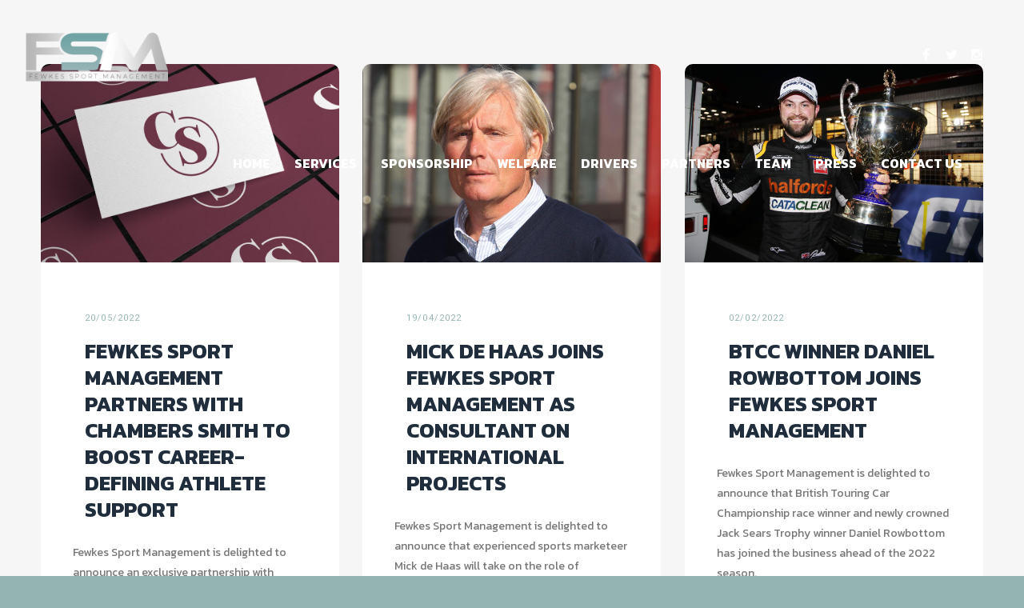

--- FILE ---
content_type: text/html; charset=UTF-8
request_url: https://fewkessportmanagement.com/category/drivers/page/4/
body_size: 24774
content:
<!DOCTYPE html>
<html lang="en-US">
<head>
<meta charset="UTF-8">
<meta name="viewport" content="width=device-width, initial-scale=1">
<script src="https://code.jquery.com/jquery-2.2.4.min.js" integrity="sha256-BbhdlvQf/xTY9gja0Dq3HiwQF8LaCRTXxZKRutelT44=" crossorigin="anonymous"></script>

<meta name='robots' content='index, follow, max-image-preview:large, max-snippet:-1, max-video-preview:-1' />
	<style>img:is([sizes="auto" i], [sizes^="auto," i]) { contain-intrinsic-size: 3000px 1500px }</style>
	
	<!-- This site is optimized with the Yoast SEO plugin v26.8 - https://yoast.com/product/yoast-seo-wordpress/ -->
	<title>Drivers Archives - Page 4 of 7 - Fewkes Sport Management</title>
	<link rel="canonical" href="https://fewkessportmanagement.com/category/drivers/page/4/" />
	<link rel="prev" href="https://fewkessportmanagement.com/category/drivers/page/3/" />
	<link rel="next" href="https://fewkessportmanagement.com/category/drivers/page/5/" />
	<meta property="og:locale" content="en_US" />
	<meta property="og:type" content="article" />
	<meta property="og:title" content="Drivers Archives - Page 4 of 7 - Fewkes Sport Management" />
	<meta property="og:url" content="https://fewkessportmanagement.com/category/drivers/" />
	<meta property="og:site_name" content="Fewkes Sport Management" />
	<meta name="twitter:card" content="summary_large_image" />
	<script type="application/ld+json" class="yoast-schema-graph">{"@context":"https://schema.org","@graph":[{"@type":"CollectionPage","@id":"https://fewkessportmanagement.com/category/drivers/","url":"https://fewkessportmanagement.com/category/drivers/page/4/","name":"Drivers Archives - Page 4 of 7 - Fewkes Sport Management","isPartOf":{"@id":"https://fewkessportmanagement.com/#website"},"primaryImageOfPage":{"@id":"https://fewkessportmanagement.com/category/drivers/page/4/#primaryimage"},"image":{"@id":"https://fewkessportmanagement.com/category/drivers/page/4/#primaryimage"},"thumbnailUrl":"https://fewkessportmanagement.com/wp-content/uploads/2022/05/OC2-1-900x600-1.jpg","breadcrumb":{"@id":"https://fewkessportmanagement.com/category/drivers/page/4/#breadcrumb"},"inLanguage":"en-US"},{"@type":"ImageObject","inLanguage":"en-US","@id":"https://fewkessportmanagement.com/category/drivers/page/4/#primaryimage","url":"https://fewkessportmanagement.com/wp-content/uploads/2022/05/OC2-1-900x600-1.jpg","contentUrl":"https://fewkessportmanagement.com/wp-content/uploads/2022/05/OC2-1-900x600-1.jpg","width":900,"height":600},{"@type":"BreadcrumbList","@id":"https://fewkessportmanagement.com/category/drivers/page/4/#breadcrumb","itemListElement":[{"@type":"ListItem","position":1,"name":"Home","item":"https://fewkessportmanagement.com/"},{"@type":"ListItem","position":2,"name":"Drivers"}]},{"@type":"WebSite","@id":"https://fewkessportmanagement.com/#website","url":"https://fewkessportmanagement.com/","name":"Fewkes Sport Management","description":"Fewkes Sport Management is a leading sports management agency, specialising in Motorsport and brand partnerships across all international sport.","potentialAction":[{"@type":"SearchAction","target":{"@type":"EntryPoint","urlTemplate":"https://fewkessportmanagement.com/?s={search_term_string}"},"query-input":{"@type":"PropertyValueSpecification","valueRequired":true,"valueName":"search_term_string"}}],"inLanguage":"en-US"}]}</script>
	<!-- / Yoast SEO plugin. -->


<link rel='dns-prefetch' href='//fonts.googleapis.com' />
<link rel='preconnect' href='https://fonts.gstatic.com' crossorigin />
<link rel="alternate" type="application/rss+xml" title="Fewkes Sport Management &raquo; Feed" href="https://fewkessportmanagement.com/feed/" />
<link rel="alternate" type="application/rss+xml" title="Fewkes Sport Management &raquo; Comments Feed" href="https://fewkessportmanagement.com/comments/feed/" />
<link rel="alternate" type="application/rss+xml" title="Fewkes Sport Management &raquo; Drivers Category Feed" href="https://fewkessportmanagement.com/category/drivers/feed/" />
<script>
window._wpemojiSettings = {"baseUrl":"https:\/\/s.w.org\/images\/core\/emoji\/16.0.1\/72x72\/","ext":".png","svgUrl":"https:\/\/s.w.org\/images\/core\/emoji\/16.0.1\/svg\/","svgExt":".svg","source":{"concatemoji":"https:\/\/fewkessportmanagement.com\/wp-includes\/js\/wp-emoji-release.min.js?ver=6.8.3"}};
/*! This file is auto-generated */
!function(s,n){var o,i,e;function c(e){try{var t={supportTests:e,timestamp:(new Date).valueOf()};sessionStorage.setItem(o,JSON.stringify(t))}catch(e){}}function p(e,t,n){e.clearRect(0,0,e.canvas.width,e.canvas.height),e.fillText(t,0,0);var t=new Uint32Array(e.getImageData(0,0,e.canvas.width,e.canvas.height).data),a=(e.clearRect(0,0,e.canvas.width,e.canvas.height),e.fillText(n,0,0),new Uint32Array(e.getImageData(0,0,e.canvas.width,e.canvas.height).data));return t.every(function(e,t){return e===a[t]})}function u(e,t){e.clearRect(0,0,e.canvas.width,e.canvas.height),e.fillText(t,0,0);for(var n=e.getImageData(16,16,1,1),a=0;a<n.data.length;a++)if(0!==n.data[a])return!1;return!0}function f(e,t,n,a){switch(t){case"flag":return n(e,"\ud83c\udff3\ufe0f\u200d\u26a7\ufe0f","\ud83c\udff3\ufe0f\u200b\u26a7\ufe0f")?!1:!n(e,"\ud83c\udde8\ud83c\uddf6","\ud83c\udde8\u200b\ud83c\uddf6")&&!n(e,"\ud83c\udff4\udb40\udc67\udb40\udc62\udb40\udc65\udb40\udc6e\udb40\udc67\udb40\udc7f","\ud83c\udff4\u200b\udb40\udc67\u200b\udb40\udc62\u200b\udb40\udc65\u200b\udb40\udc6e\u200b\udb40\udc67\u200b\udb40\udc7f");case"emoji":return!a(e,"\ud83e\udedf")}return!1}function g(e,t,n,a){var r="undefined"!=typeof WorkerGlobalScope&&self instanceof WorkerGlobalScope?new OffscreenCanvas(300,150):s.createElement("canvas"),o=r.getContext("2d",{willReadFrequently:!0}),i=(o.textBaseline="top",o.font="600 32px Arial",{});return e.forEach(function(e){i[e]=t(o,e,n,a)}),i}function t(e){var t=s.createElement("script");t.src=e,t.defer=!0,s.head.appendChild(t)}"undefined"!=typeof Promise&&(o="wpEmojiSettingsSupports",i=["flag","emoji"],n.supports={everything:!0,everythingExceptFlag:!0},e=new Promise(function(e){s.addEventListener("DOMContentLoaded",e,{once:!0})}),new Promise(function(t){var n=function(){try{var e=JSON.parse(sessionStorage.getItem(o));if("object"==typeof e&&"number"==typeof e.timestamp&&(new Date).valueOf()<e.timestamp+604800&&"object"==typeof e.supportTests)return e.supportTests}catch(e){}return null}();if(!n){if("undefined"!=typeof Worker&&"undefined"!=typeof OffscreenCanvas&&"undefined"!=typeof URL&&URL.createObjectURL&&"undefined"!=typeof Blob)try{var e="postMessage("+g.toString()+"("+[JSON.stringify(i),f.toString(),p.toString(),u.toString()].join(",")+"));",a=new Blob([e],{type:"text/javascript"}),r=new Worker(URL.createObjectURL(a),{name:"wpTestEmojiSupports"});return void(r.onmessage=function(e){c(n=e.data),r.terminate(),t(n)})}catch(e){}c(n=g(i,f,p,u))}t(n)}).then(function(e){for(var t in e)n.supports[t]=e[t],n.supports.everything=n.supports.everything&&n.supports[t],"flag"!==t&&(n.supports.everythingExceptFlag=n.supports.everythingExceptFlag&&n.supports[t]);n.supports.everythingExceptFlag=n.supports.everythingExceptFlag&&!n.supports.flag,n.DOMReady=!1,n.readyCallback=function(){n.DOMReady=!0}}).then(function(){return e}).then(function(){var e;n.supports.everything||(n.readyCallback(),(e=n.source||{}).concatemoji?t(e.concatemoji):e.wpemoji&&e.twemoji&&(t(e.twemoji),t(e.wpemoji)))}))}((window,document),window._wpemojiSettings);
</script>
<style id='wp-emoji-styles-inline-css'>

	img.wp-smiley, img.emoji {
		display: inline !important;
		border: none !important;
		box-shadow: none !important;
		height: 1em !important;
		width: 1em !important;
		margin: 0 0.07em !important;
		vertical-align: -0.1em !important;
		background: none !important;
		padding: 0 !important;
	}
</style>
<link rel='stylesheet' id='wp-block-library-css' href='https://fewkessportmanagement.com/wp-includes/css/dist/block-library/style.min.css?ver=6.8.3' media='all' />
<style id='classic-theme-styles-inline-css'>
/*! This file is auto-generated */
.wp-block-button__link{color:#fff;background-color:#32373c;border-radius:9999px;box-shadow:none;text-decoration:none;padding:calc(.667em + 2px) calc(1.333em + 2px);font-size:1.125em}.wp-block-file__button{background:#32373c;color:#fff;text-decoration:none}
</style>
<style id='global-styles-inline-css'>
:root{--wp--preset--aspect-ratio--square: 1;--wp--preset--aspect-ratio--4-3: 4/3;--wp--preset--aspect-ratio--3-4: 3/4;--wp--preset--aspect-ratio--3-2: 3/2;--wp--preset--aspect-ratio--2-3: 2/3;--wp--preset--aspect-ratio--16-9: 16/9;--wp--preset--aspect-ratio--9-16: 9/16;--wp--preset--color--black: #000000;--wp--preset--color--cyan-bluish-gray: #abb8c3;--wp--preset--color--white: #ffffff;--wp--preset--color--pale-pink: #f78da7;--wp--preset--color--vivid-red: #cf2e2e;--wp--preset--color--luminous-vivid-orange: #ff6900;--wp--preset--color--luminous-vivid-amber: #fcb900;--wp--preset--color--light-green-cyan: #7bdcb5;--wp--preset--color--vivid-green-cyan: #00d084;--wp--preset--color--pale-cyan-blue: #8ed1fc;--wp--preset--color--vivid-cyan-blue: #0693e3;--wp--preset--color--vivid-purple: #9b51e0;--wp--preset--gradient--vivid-cyan-blue-to-vivid-purple: linear-gradient(135deg,rgba(6,147,227,1) 0%,rgb(155,81,224) 100%);--wp--preset--gradient--light-green-cyan-to-vivid-green-cyan: linear-gradient(135deg,rgb(122,220,180) 0%,rgb(0,208,130) 100%);--wp--preset--gradient--luminous-vivid-amber-to-luminous-vivid-orange: linear-gradient(135deg,rgba(252,185,0,1) 0%,rgba(255,105,0,1) 100%);--wp--preset--gradient--luminous-vivid-orange-to-vivid-red: linear-gradient(135deg,rgba(255,105,0,1) 0%,rgb(207,46,46) 100%);--wp--preset--gradient--very-light-gray-to-cyan-bluish-gray: linear-gradient(135deg,rgb(238,238,238) 0%,rgb(169,184,195) 100%);--wp--preset--gradient--cool-to-warm-spectrum: linear-gradient(135deg,rgb(74,234,220) 0%,rgb(151,120,209) 20%,rgb(207,42,186) 40%,rgb(238,44,130) 60%,rgb(251,105,98) 80%,rgb(254,248,76) 100%);--wp--preset--gradient--blush-light-purple: linear-gradient(135deg,rgb(255,206,236) 0%,rgb(152,150,240) 100%);--wp--preset--gradient--blush-bordeaux: linear-gradient(135deg,rgb(254,205,165) 0%,rgb(254,45,45) 50%,rgb(107,0,62) 100%);--wp--preset--gradient--luminous-dusk: linear-gradient(135deg,rgb(255,203,112) 0%,rgb(199,81,192) 50%,rgb(65,88,208) 100%);--wp--preset--gradient--pale-ocean: linear-gradient(135deg,rgb(255,245,203) 0%,rgb(182,227,212) 50%,rgb(51,167,181) 100%);--wp--preset--gradient--electric-grass: linear-gradient(135deg,rgb(202,248,128) 0%,rgb(113,206,126) 100%);--wp--preset--gradient--midnight: linear-gradient(135deg,rgb(2,3,129) 0%,rgb(40,116,252) 100%);--wp--preset--font-size--small: 13px;--wp--preset--font-size--medium: 20px;--wp--preset--font-size--large: 36px;--wp--preset--font-size--x-large: 42px;--wp--preset--spacing--20: 0.44rem;--wp--preset--spacing--30: 0.67rem;--wp--preset--spacing--40: 1rem;--wp--preset--spacing--50: 1.5rem;--wp--preset--spacing--60: 2.25rem;--wp--preset--spacing--70: 3.38rem;--wp--preset--spacing--80: 5.06rem;--wp--preset--shadow--natural: 6px 6px 9px rgba(0, 0, 0, 0.2);--wp--preset--shadow--deep: 12px 12px 50px rgba(0, 0, 0, 0.4);--wp--preset--shadow--sharp: 6px 6px 0px rgba(0, 0, 0, 0.2);--wp--preset--shadow--outlined: 6px 6px 0px -3px rgba(255, 255, 255, 1), 6px 6px rgba(0, 0, 0, 1);--wp--preset--shadow--crisp: 6px 6px 0px rgba(0, 0, 0, 1);}:where(.is-layout-flex){gap: 0.5em;}:where(.is-layout-grid){gap: 0.5em;}body .is-layout-flex{display: flex;}.is-layout-flex{flex-wrap: wrap;align-items: center;}.is-layout-flex > :is(*, div){margin: 0;}body .is-layout-grid{display: grid;}.is-layout-grid > :is(*, div){margin: 0;}:where(.wp-block-columns.is-layout-flex){gap: 2em;}:where(.wp-block-columns.is-layout-grid){gap: 2em;}:where(.wp-block-post-template.is-layout-flex){gap: 1.25em;}:where(.wp-block-post-template.is-layout-grid){gap: 1.25em;}.has-black-color{color: var(--wp--preset--color--black) !important;}.has-cyan-bluish-gray-color{color: var(--wp--preset--color--cyan-bluish-gray) !important;}.has-white-color{color: var(--wp--preset--color--white) !important;}.has-pale-pink-color{color: var(--wp--preset--color--pale-pink) !important;}.has-vivid-red-color{color: var(--wp--preset--color--vivid-red) !important;}.has-luminous-vivid-orange-color{color: var(--wp--preset--color--luminous-vivid-orange) !important;}.has-luminous-vivid-amber-color{color: var(--wp--preset--color--luminous-vivid-amber) !important;}.has-light-green-cyan-color{color: var(--wp--preset--color--light-green-cyan) !important;}.has-vivid-green-cyan-color{color: var(--wp--preset--color--vivid-green-cyan) !important;}.has-pale-cyan-blue-color{color: var(--wp--preset--color--pale-cyan-blue) !important;}.has-vivid-cyan-blue-color{color: var(--wp--preset--color--vivid-cyan-blue) !important;}.has-vivid-purple-color{color: var(--wp--preset--color--vivid-purple) !important;}.has-black-background-color{background-color: var(--wp--preset--color--black) !important;}.has-cyan-bluish-gray-background-color{background-color: var(--wp--preset--color--cyan-bluish-gray) !important;}.has-white-background-color{background-color: var(--wp--preset--color--white) !important;}.has-pale-pink-background-color{background-color: var(--wp--preset--color--pale-pink) !important;}.has-vivid-red-background-color{background-color: var(--wp--preset--color--vivid-red) !important;}.has-luminous-vivid-orange-background-color{background-color: var(--wp--preset--color--luminous-vivid-orange) !important;}.has-luminous-vivid-amber-background-color{background-color: var(--wp--preset--color--luminous-vivid-amber) !important;}.has-light-green-cyan-background-color{background-color: var(--wp--preset--color--light-green-cyan) !important;}.has-vivid-green-cyan-background-color{background-color: var(--wp--preset--color--vivid-green-cyan) !important;}.has-pale-cyan-blue-background-color{background-color: var(--wp--preset--color--pale-cyan-blue) !important;}.has-vivid-cyan-blue-background-color{background-color: var(--wp--preset--color--vivid-cyan-blue) !important;}.has-vivid-purple-background-color{background-color: var(--wp--preset--color--vivid-purple) !important;}.has-black-border-color{border-color: var(--wp--preset--color--black) !important;}.has-cyan-bluish-gray-border-color{border-color: var(--wp--preset--color--cyan-bluish-gray) !important;}.has-white-border-color{border-color: var(--wp--preset--color--white) !important;}.has-pale-pink-border-color{border-color: var(--wp--preset--color--pale-pink) !important;}.has-vivid-red-border-color{border-color: var(--wp--preset--color--vivid-red) !important;}.has-luminous-vivid-orange-border-color{border-color: var(--wp--preset--color--luminous-vivid-orange) !important;}.has-luminous-vivid-amber-border-color{border-color: var(--wp--preset--color--luminous-vivid-amber) !important;}.has-light-green-cyan-border-color{border-color: var(--wp--preset--color--light-green-cyan) !important;}.has-vivid-green-cyan-border-color{border-color: var(--wp--preset--color--vivid-green-cyan) !important;}.has-pale-cyan-blue-border-color{border-color: var(--wp--preset--color--pale-cyan-blue) !important;}.has-vivid-cyan-blue-border-color{border-color: var(--wp--preset--color--vivid-cyan-blue) !important;}.has-vivid-purple-border-color{border-color: var(--wp--preset--color--vivid-purple) !important;}.has-vivid-cyan-blue-to-vivid-purple-gradient-background{background: var(--wp--preset--gradient--vivid-cyan-blue-to-vivid-purple) !important;}.has-light-green-cyan-to-vivid-green-cyan-gradient-background{background: var(--wp--preset--gradient--light-green-cyan-to-vivid-green-cyan) !important;}.has-luminous-vivid-amber-to-luminous-vivid-orange-gradient-background{background: var(--wp--preset--gradient--luminous-vivid-amber-to-luminous-vivid-orange) !important;}.has-luminous-vivid-orange-to-vivid-red-gradient-background{background: var(--wp--preset--gradient--luminous-vivid-orange-to-vivid-red) !important;}.has-very-light-gray-to-cyan-bluish-gray-gradient-background{background: var(--wp--preset--gradient--very-light-gray-to-cyan-bluish-gray) !important;}.has-cool-to-warm-spectrum-gradient-background{background: var(--wp--preset--gradient--cool-to-warm-spectrum) !important;}.has-blush-light-purple-gradient-background{background: var(--wp--preset--gradient--blush-light-purple) !important;}.has-blush-bordeaux-gradient-background{background: var(--wp--preset--gradient--blush-bordeaux) !important;}.has-luminous-dusk-gradient-background{background: var(--wp--preset--gradient--luminous-dusk) !important;}.has-pale-ocean-gradient-background{background: var(--wp--preset--gradient--pale-ocean) !important;}.has-electric-grass-gradient-background{background: var(--wp--preset--gradient--electric-grass) !important;}.has-midnight-gradient-background{background: var(--wp--preset--gradient--midnight) !important;}.has-small-font-size{font-size: var(--wp--preset--font-size--small) !important;}.has-medium-font-size{font-size: var(--wp--preset--font-size--medium) !important;}.has-large-font-size{font-size: var(--wp--preset--font-size--large) !important;}.has-x-large-font-size{font-size: var(--wp--preset--font-size--x-large) !important;}
:where(.wp-block-post-template.is-layout-flex){gap: 1.25em;}:where(.wp-block-post-template.is-layout-grid){gap: 1.25em;}
:where(.wp-block-columns.is-layout-flex){gap: 2em;}:where(.wp-block-columns.is-layout-grid){gap: 2em;}
:root :where(.wp-block-pullquote){font-size: 1.5em;line-height: 1.6;}
</style>
<link rel='stylesheet' id='js_composer_front-css' href='https://fewkessportmanagement.com/wp-content/plugins/wpbakery-page-builder/assets/css/js_composer.min.css?ver=7.9' media='all' />
<link rel='stylesheet' id='magnific-popup-css' href='https://fewkessportmanagement.com/wp-content/plugins/elite-addons-vc/assets/libs/magnific-popup/magnific-popup.min.css?ver=0.9.9' media='all' />
<link rel='stylesheet' id='ivan_wow-css' href='https://fewkessportmanagement.com/wp-content/plugins/elite-addons-vc/assets/animate.css?ver=6.8.3' media='all' />
<link rel='stylesheet' id='lazer-base-font-css' href='//fonts.googleapis.com/css2?family=Lexend+Deca&#038;display=swap&#038;ver=1.0.0' media='screen' />
<link rel='stylesheet' id='lazer-heading-font-css' href='//fonts.googleapis.com/css2?family=Catamaran%3Awght%40700&#038;display=swap&#038;ver=1.0.0' media='screen' />
<link rel='stylesheet' id='font-awesome-css' href='https://fewkessportmanagement.com/wp-content/themes/lazer/css/libs/font-awesome-css/font-awesome.min.css?ver=4.1.0' media='all' />
<link rel='stylesheet' id='el-style-css' href='https://fewkessportmanagement.com/wp-content/themes/lazer/css/libs/elegantfont-icons/el-style.css?ver=1.0' media='all' />
<link rel='stylesheet' id='elegant-icons-css' href='https://fewkessportmanagement.com/wp-content/themes/lazer/css/libs/elegant-icons/elegant-icons.min.css?ver=1.0' media='all' />
<link rel='stylesheet' id='owl-carousel-css' href='https://fewkessportmanagement.com/wp-content/themes/lazer/css/libs/owl-carousel/owl.carousel.css?ver=6.8.3' media='all' />
<link rel='stylesheet' id='lazer-theme-styles-css' href='https://fewkessportmanagement.com/wp-content/themes/lazer/css/theme-styles.css?ver=1' media='all' />
<link rel='stylesheet' id='lazer-theme-shortcodes-css' href='https://fewkessportmanagement.com/wp-content/themes/lazer/css/theme-shortcodes.css?ver=1' media='all' />
<link rel='stylesheet' id='lazer-default-style-css' href='https://fewkessportmanagement.com/wp-content/themes/lazer/style.css?ver=6.8.3' media='all' />
<!--[if IE]>
<link rel='stylesheet' id='lazer-ie-css' href='https://fewkessportmanagement.com/wp-content/themes/lazer/css/ie.css' media='all' />
<![endif]-->
<link rel="preload" as="style" href="https://fonts.googleapis.com/css?family=Kanit:100,200,300,400,500,600,700,800,900,100italic,200italic,300italic,400italic,500italic,600italic,700italic,800italic,900italic%7CRoboto:100,300,400,500,700,900,100italic,300italic,400italic,500italic,700italic,900italic&#038;display=swap&#038;ver=6.8.3" /><link rel="stylesheet" href="https://fonts.googleapis.com/css?family=Kanit:100,200,300,400,500,600,700,800,900,100italic,200italic,300italic,400italic,500italic,600italic,700italic,800italic,900italic%7CRoboto:100,300,400,500,700,900,100italic,300italic,400italic,500italic,700italic,900italic&#038;display=swap&#038;ver=6.8.3" media="print" onload="this.media='all'"><noscript><link rel="stylesheet" href="https://fonts.googleapis.com/css?family=Kanit:100,200,300,400,500,600,700,800,900,100italic,200italic,300italic,400italic,500italic,600italic,700italic,800italic,900italic%7CRoboto:100,300,400,500,700,900,100italic,300italic,400italic,500italic,700italic,900italic&#038;display=swap&#038;ver=6.8.3" /></noscript><script src="https://fewkessportmanagement.com/wp-includes/js/jquery/jquery.min.js?ver=3.7.1" id="jquery-core-js"></script>
<script src="https://fewkessportmanagement.com/wp-includes/js/jquery/jquery-migrate.min.js?ver=3.4.1" id="jquery-migrate-js"></script>
<script src="https://fewkessportmanagement.com/wp-content/plugins/elite-addons-vc/assets/modernizr.js?ver=1.1" id="modernizr-js"></script>
<script></script><link rel="https://api.w.org/" href="https://fewkessportmanagement.com/wp-json/" /><link rel="alternate" title="JSON" type="application/json" href="https://fewkessportmanagement.com/wp-json/wp/v2/categories/26" /><link rel="EditURI" type="application/rsd+xml" title="RSD" href="https://fewkessportmanagement.com/xmlrpc.php?rsd" />
<meta name="generator" content="WordPress 6.8.3" />
<meta name="generator" content="Redux 4.5.10" /><style>.recentcomments a{display:inline !important;padding:0 !important;margin:0 !important;}</style><meta name="generator" content="Powered by WPBakery Page Builder - drag and drop page builder for WordPress."/>
<meta name="generator" content="Powered by Slider Revolution 6.7.20 - responsive, Mobile-Friendly Slider Plugin for WordPress with comfortable drag and drop interface." />
<link rel="icon" href="https://fewkessportmanagement.com/wp-content/uploads/2022/01/cropped-android-chrome-512x512-1-32x32.png" sizes="32x32" />
<link rel="icon" href="https://fewkessportmanagement.com/wp-content/uploads/2022/01/cropped-android-chrome-512x512-1-192x192.png" sizes="192x192" />
<link rel="apple-touch-icon" href="https://fewkessportmanagement.com/wp-content/uploads/2022/01/cropped-android-chrome-512x512-1-180x180.png" />
<meta name="msapplication-TileImage" content="https://fewkessportmanagement.com/wp-content/uploads/2022/01/cropped-android-chrome-512x512-1-270x270.png" />
<script>function setREVStartSize(e){
			//window.requestAnimationFrame(function() {
				window.RSIW = window.RSIW===undefined ? window.innerWidth : window.RSIW;
				window.RSIH = window.RSIH===undefined ? window.innerHeight : window.RSIH;
				try {
					var pw = document.getElementById(e.c).parentNode.offsetWidth,
						newh;
					pw = pw===0 || isNaN(pw) || (e.l=="fullwidth" || e.layout=="fullwidth") ? window.RSIW : pw;
					e.tabw = e.tabw===undefined ? 0 : parseInt(e.tabw);
					e.thumbw = e.thumbw===undefined ? 0 : parseInt(e.thumbw);
					e.tabh = e.tabh===undefined ? 0 : parseInt(e.tabh);
					e.thumbh = e.thumbh===undefined ? 0 : parseInt(e.thumbh);
					e.tabhide = e.tabhide===undefined ? 0 : parseInt(e.tabhide);
					e.thumbhide = e.thumbhide===undefined ? 0 : parseInt(e.thumbhide);
					e.mh = e.mh===undefined || e.mh=="" || e.mh==="auto" ? 0 : parseInt(e.mh,0);
					if(e.layout==="fullscreen" || e.l==="fullscreen")
						newh = Math.max(e.mh,window.RSIH);
					else{
						e.gw = Array.isArray(e.gw) ? e.gw : [e.gw];
						for (var i in e.rl) if (e.gw[i]===undefined || e.gw[i]===0) e.gw[i] = e.gw[i-1];
						e.gh = e.el===undefined || e.el==="" || (Array.isArray(e.el) && e.el.length==0)? e.gh : e.el;
						e.gh = Array.isArray(e.gh) ? e.gh : [e.gh];
						for (var i in e.rl) if (e.gh[i]===undefined || e.gh[i]===0) e.gh[i] = e.gh[i-1];
											
						var nl = new Array(e.rl.length),
							ix = 0,
							sl;
						e.tabw = e.tabhide>=pw ? 0 : e.tabw;
						e.thumbw = e.thumbhide>=pw ? 0 : e.thumbw;
						e.tabh = e.tabhide>=pw ? 0 : e.tabh;
						e.thumbh = e.thumbhide>=pw ? 0 : e.thumbh;
						for (var i in e.rl) nl[i] = e.rl[i]<window.RSIW ? 0 : e.rl[i];
						sl = nl[0];
						for (var i in nl) if (sl>nl[i] && nl[i]>0) { sl = nl[i]; ix=i;}
						var m = pw>(e.gw[ix]+e.tabw+e.thumbw) ? 1 : (pw-(e.tabw+e.thumbw)) / (e.gw[ix]);
						newh =  (e.gh[ix] * m) + (e.tabh + e.thumbh);
					}
					var el = document.getElementById(e.c);
					if (el!==null && el) el.style.height = newh+"px";
					el = document.getElementById(e.c+"_wrapper");
					if (el!==null && el) {
						el.style.height = newh+"px";
						el.style.display = "block";
					}
				} catch(e){
					console.log("Failure at Presize of Slider:" + e)
				}
			//});
		  };</script>
		<style id="wp-custom-css">
			.ivan-promo-box p,
.iv-layout.title-wrapper p {
    color: #fff;
}
.archive.negative-header-active .iv-layout.title-wrapper.title-wrapper-large {
	padding: 170px 0;
}
.bck_img_mobile{
		display:none !important;
	}
.banner_image{
	padding-bottom:120px;
}
.whiteblock {
	    width: 87%;
    margin-left: -20%;
    position: relative;
    z-index: 20;
    display: inline-block;
    margin-top: 3.125vw;
    padding: 6.25vw;
    background-color: #fff;
}
.banner_image {
	padding-left:0px !important;
}
.greyblock{
    left: 0px;
    top: 0px;
    z-index: 0;
 
    height: 37.5vw;
    margin-left: -6.25vw;
    background-color: #f3f3f3;
}
.subtext{
	color: #e20010;
    font-size: 13px;
    font-weight: 600;
}
.line {
    width: 12.5vw;
    margin-top: 3.125vw;
    margin-bottom: 3.125vw;
    border-bottom: 3px solid #e20010;
	  margin:0px;
}
.banner_image{
	padding-right:0px !important;
}
@media screen and (max-width: 991px) and (min-width: 768px){
	.bck_main_img {
		width:100% !important;
	}
	
}
@media screen and (max-width: 991px) and (min-width: 640px){
	.whiteblock {
		  top:-260px !important;
	}
}
@media screen and (max-width: 639px) and (min-width: 520px){
	.whiteblock {
		  top:-210px !important;
	}
}
@media screen and (max-width: 991px) and (min-width: 480px){
.whiteblock {
    margin-top: 30px;
    margin-left: 30px;
    padding: 60px 30px;
	  width:auto;
	  top:-190px;
}
	.greyblock {
		width: 50vw;
	}
	.headline_text h1{
		font-size: 36px !important;
    line-height: 42px !important;
	}
	.subline_text p{
		font-size:18px !important;
	}
}
@media screen and (max-width: 479px){
	.whiteblock {
			margin-top: 0px;
			margin-left: 0px;
		width:auto;
		margin-bottom: -50px !important;
	}
	.greyblock {
		display:none !important;
	}
	.headline_text h1{
		font-size: 28px !important;
    line-height: 36px !important;
	}
	.subline_text p{
		font-size:18px !important;
	}
	.banner_image{
		padding-bottom:0px !important;
	}
	.bck_img_mobile{
		display:block !important;
	}
	.bck_main_img{
	  margin-bottom:0px !important;
		padding-bottom:0px !important;
		padding-top:0px !important;
	}
}		</style>
		<style id="iv_aries-dynamic-css" title="dynamic-css" class="redux-options-output">
				body,
				.ivan-staff-wrapper .infos .description,
				.ivan-testimonial .testimonial-meta .author-desc{font-family:Kanit;font-weight:normal;}h1, h2, h3, h4, h5, h6, 
				.woocommerce table.shop_table th, .woocommerce-page table.shop_table th,
				.woocommerce .cart-collaterals .cart_totals h2, .woocommerce-page .cart-collaterals .cart_totals h2,
				.woocommerce .coupon label, .woocommerce-page .coupon label,
				.woocommerce .shipping-calculator-button, .woocommerce-page .shipping-calculator-button,
				.ivan-staff-wrapper .infos .name,
				.blog-large.style-aside-date .entry-meta,
				.blog-large.style-aside-date .date-block,
				.paging-navigation a,
				.paging-navigation span,
				.widget_recent_entries li a,
				.sidebar .widget .post-date,
				.content-wrapper .wpb_widgetised_column .widget .post-date,
				.iv-layout.header .woo-cart .cart_list li a,
				.btn, .button, button,
				.iv-layout.header .woo-cart .buttons a,
				#sideheader .widget .widgettitle,
				#sideheader .widget .widget-title,
				.ivan-button, .block-btn, .wpb_accordion .wpb_accordion_wrapper .wpb_accordion_header, .ivan-tabs-wrap .wpb_tour_tabs_wrapper.iv-tabs .wpb_tabs_nav li a, .ivan-staff-wrapper .name, .ivan-pricing-table .month, .ivan-icon-box .icon-box-link-holder a, .ivan-testimonial .testimonial-meta .author-name, .ivan-pricing-table .signup, .post-nav-fixed .nl-infos,
				.woocommerce div.product .woocommerce-tabs ul.tabs li, .woocommerce-page div.product .woocommerce-tabs ul.tabs li,
				.woocommerce table.shop_attributes th, .woocommerce-page table.shop_attributes th,
				button[type="submit"], input[type="submit"],
				.woocommerce table.cart .product-name a, .woocommerce-page table.cart .product-name a,
				.woocommerce .cart-collaterals .cart_totals a.button.alt, .woocommerce-page .cart-collaterals .cart_totals a.button.alt,
				.woocommerce .cart-actions .button, .woocommerce-page .cart-actions .button,
				.woocommerce form .form-row label, .woocommerce-page form .form-row label,
				.ivan-vc-filters-wrapper, .ivan-pricing-table.small-desc .top-section .month,
				.ivan-posts .ivan-post.default-style .entry .post-read-more,
				.ivan-testimonial .testimonial-meta .author-infos,
				.bottom-footer .mega_main_menu .mega_main_menu_ul > li,
				.latest-post time,
				.latest-post .read-more,
				.ivan-pricing-table .price-inner, .pie-chart-counter,
				.pricing-table .top-section .plan-infos,
				.pricing-table p,
				.pricing-table .signup,
				.ivan-testimonial .testimonial-content,
				.ivan-counter-wrapper h2,
				.blog-masonry.style-simple .format-status .status-main p,
				.blog-masonry.style-simple .format-quote .quote-main p,
				blockquote, label,
				.woocommerce div.product form.cart .button, .woocommerce-page div.product form.cart .button,
				.woocommerce div.product div.summary .product_meta, .woocommerce-page div.product div.summary .product_meta,
				select, textarea, input[type="text"], input[type="password"], input[type="datetime"], input[type="datetime-local"], input[type="date"], input[type="month"], input[type="time"], input[type="week"], input[type="number"], input[type="email"], input[type="url"], input[type="search"], input[type="tel"], input[type="color"], .iv-layout.header .live-search input[type="search"],
				.header .mega_main_menu .mega_main_menu_ul > li > .item_link, .woo-cart .basket-wrapper .header-cart-total, .iv-mobile-menu-wrapper ul li .item_link
			{font-family:Kanit;}.post .entry-meta,
				.woocommerce div.product div.summary span.price, .woocommerce-page div.product div.summary span.price, 
				.woocommerce div.product div.summary p.price, .woocommerce-page div.product div.summary p.price,
				.woocommerce ul.products li.product .price, .woocommerce-page ul.products li.product .price,
				.ivan-title-wrapper .title-wrapper .sub, .ivan-counter-wrapper .counter-wrapper .sub, .subtitle,
				.latest-post time, .latest-post .read-more, .ivan-projects .entry-inner .categories,
				.ivan-progress .progress-title-holder, .ivan-staff-wrapper .job-title, .ivan-promo-box p,
				.portfolio.style2 .filters-wrapper ul li, .iv-layout.title-wrapper p, .blog-masonry.style-simple .entry-meta,
				.blog-masonry.style-simple .format-status .status-main cite, .blog-masonry.style-simple .format-quote .quote-main cite,
				.entry-author-meta .author-meta, .archive.author .iv-layout.title-wrapper.title-wrapper-large h2 span:first-child, .archive.category .iv-layout.title-wrapper.title-wrapper-large h2 span:first-child, .archive.tag .iv-layout.title-wrapper.title-wrapper-large h2 span:first-child, .archive.date .iv-layout.title-wrapper.title-wrapper-large h2 span:first-child, .search.search-results .iv-layout.title-wrapper.title-wrapper-large h2 span:first-child, .search.search-no-results .iv-layout.title-wrapper.title-wrapper-large h2 span:first-child, .woocommerce .woo-sorting-options .woocommerce-result-count, .woocommerce-page .woo-sorting-options .woocommerce-result-count, .woocommerce span.onsale, .woocommerce-page span.onsale, .woocommerce div.product div.summary .breadcrumb, .woocommerce-page div.product div.summary .breadcrumb, .woocommerce ul.products li.product .quick-view, .woocommerce-page ul.products li.product .quick-view, .iv-layout.title-wrapper.title-wrapper-large .scroll-to-content, .header .mega_main_menu.light-submenu .default_dropdown > ul .item_link, .header .mega_main_menu.light-submenu .default_dropdown li > ul .item_link, .header .mega_main_menu.light-submenu .multicolumn_dropdown > ul .item_link, .header .mega_main_menu .default_dropdown > ul .item_link, .header .mega_main_menu .default_dropdown li > ul .item_link, .header .mega_main_menu.light-submenu .widgets_dropdown > ul .item_link, .iv-layout.header .woo-cart .cart_list li, .woo-cart .total
				{font-family:Roboto;font-weight:normal;}#iv-layout-title-wrapper h2{font-family:Kanit;font-weight:normal;font-style:normal;}.iv-layout.title-wrapper.title-wrapper-large p{font-family:Kanit;font-weight:normal;font-style:normal;}
				.iv-layout.title-wrapper .breadcrumbs li,
				.iv-layout.title-wrapper .breadcrumbs li a,
				.iv-layout.title-wrapper .breadcrumbs li span,
				.iv-layout.title-wrapper.dark .breadcrumbs li,
				.iv-layout.title-wrapper.dark .breadcrumbs li a,
				.iv-layout.title-wrapper.dark .breadcrumbs li span
			{font-family:Kanit;font-weight:normal;font-style:normal;}.blog #iv-layout-title-wrapper, .archives #iv-layout-title-wrapper{background-attachment:scroll;background-position:center center;background-size:cover;}
				.iv-layout.header,
				.two-rows-style2 .mega_main_menu .mega_main_menu_ul > li > .item_link,
				.style4-right-menu.classic-style .mega_main_menu .mega_main_menu_ul > li > .item_link,				

				.header .mega_main_menu .mega_main_menu_ul > li > .item_link,
				.header .mega_main_menu .multicolumn_dropdown > ul li.section_header_style > .item_link,
				.header .mega_main_menu .multicolumn_dropdown > ul .item_link,
				
				.header .mega_main_menu.light-submenu .default_dropdown > ul .item_link,
				.header .mega_main_menu.light-submenu .default_dropdown li > ul .item_link,
				.header .mega_main_menu.light-submenu .multicolumn_dropdown > ul .item_link,
				.header .mega_main_menu .default_dropdown > ul .item_link,
				.header .mega_main_menu .default_dropdown li > ul .item_link,
				.header .mega_main_menu.light-submenu .widgets_dropdown > ul .item_link,
				
				.header .mega_main_menu.light-submenu .default_dropdown > ul .widgettitle,
				.header .mega_main_menu.light-submenu .default_dropdown li > ul .widgettitle,
				.header .mega_main_menu.light-submenu .multicolumn_dropdown > ul .widgettitle,
				.header .mega_main_menu.light-submenu .widgets_dropdown > ul .widgettitle,
				.header .mega_main_menu.light-submenu .default_dropdown > ul li.section_header_style > .item_link,
				.header .mega_main_menu.light-submenu .default_dropdown li > ul li.section_header_style > .item_link,
				.header .mega_main_menu.light-submenu .multicolumn_dropdown > ul li.section_header_style > .item_link,
				.header .mega_main_menu.light-submenu .widgets_dropdown > ul li.section_header_style > .item_link,
				
				.header.style5 .mid-header .contact-info-container .contact-info .contact-details h4,
				.header.style5 .mid-header .contact-info-container .contact-info .contact-details p,
				.header.style5 .bottom-header .main-nav > ul > li > .item_link,
				
				.header .mega_main_menu.dark-submenu .default_dropdown > ul .widgettitle,
				.header .mega_main_menu.dark-submenu .default_dropdown li > ul .widgettitle,
				.header .mega_main_menu.dark-submenu .multicolumn_dropdown > ul .widgettitle,
				.header .mega_main_menu.dark-submenu .widgets_dropdown > ul .widgettitle,
				.header .mega_main_menu.dark-submenu .default_dropdown > ul li.section_header_style > .item_link,
				.header .mega_main_menu.dark-submenu .default_dropdown li > ul li.section_header_style > .item_link,
				.header .mega_main_menu.dark-submenu .multicolumn_dropdown > ul li.section_header_style > .item_link,
				.header .mega_main_menu.dark-submenu .widgets_dropdown > ul li.section_header_style > .item_link,
				
				.header .mega_main_menu.dark-submenu .default_dropdown > ul .item_link,
				.header .mega_main_menu.dark-submenu .default_dropdown li > ul .item_link,
				.header .mega_main_menu.dark-submenu .multicolumn_dropdown > ul .item_link,
				.header .mega_main_menu.dark-submenu .widgets_dropdown > ul .item_link,
				
				.woo-cart .basket-wrapper .header-cart-total
			{font-family:Kanit;}.iv-layout.footer{font-family:Kanit;}.iv-layout.footer .widget .widget-title{font-family:Kanit;font-weight:normal;}</style><noscript><style> .wpb_animate_when_almost_visible { opacity: 1; }</style></noscript></head>

<body class="archive paged category category-drivers category-26 paged-4 category-paged-4 wp-theme-lazer header-simple-right-menu sticky-footer wide negative-header-active moz-negative-adjust ivan-vc-enabled wpb-js-composer js-comp-ver-7.9 vc_responsive ivan-main-layout-normal">
		<div id="page-loader">
			<div id="spinner" class="page-loader-spinner">
				<span id="ballone" class="ball"></span>
			</div>
		</div>


<!-- Start page-frame -->
<div class="page-frame">
	<div class="frame-top"></div>
	<div class="frame-right"></div>
	<div class="frame-bottom"></div>
	<div class="frame-left"></div>
</div>
<!-- End page-frame -->
	
<div id="all-site-wrapper" class="hfeed site">

	<a href="#" id="back-top">
		<i class="fa fa-angle-up "></i>
	</a>
	
	
					<div class="z-enabled">
	

<div class="iv-layout header simple-right-menu apply-height  header-fixed negative-height transparent-bg light menu-right-align-fix expanded">
	<div class="container">
		<div class="row">

			<div class="col-xs-4 col-sm-2 col-md-2 col-lg-2 header-left-area">
				<a href="https://fewkessportmanagement.com/" class="logo has-alt has-hd"><img class="sd-res logo-normal" src="https://fewkessportmanagement.com/wp-content/uploads/2021/11/light-logo.png" width="400" height="150" alt="Fewkes Sport Management" /><img class="hd-res logo-normal" src="https://fewkessportmanagement.com/wp-content/uploads/2021/11/light-logo.png" width="400" height="150" alt="Fewkes Sport Management" /><img class="sd-res logo-alt" src="https://fewkessportmanagement.com/wp-content/uploads/2021/11/light-logo.png" width="400" height="150" alt="Fewkes Sport Management" /><img class="hd-res logo-alt" src="https://fewkessportmanagement.com/wp-content/uploads/2021/11/light-logo.png" width="400" height="150" alt="Fewkes Sport Management" /></a>			</div>
			
			<div class="col-xs-8 col-sm-10 col-md-10 col-lg-10  header-right-area">

								
								
				
				
									<div class="iv-module social-icons hidden-xs hidden-sm">
						<div class="centered">
							
																	<a href="https://www.facebook.com/fewkessportmanagement/" target="_blank"><i class="fa fw fa-facebook"></i></a>
																	<a href="https://twitter.com/fewkessport" target="_blank"><i class="fa fw fa-twitter"></i></a>
																	<a href="https://www.instagram.com/fewkes_sport_management/" target="_blank"><i class="fa fw fa-instagram"></i></a>
								
													</div>
					</div>
					
			
				
				
				
		<div class="iv-module responsive-menu hidden-lg hidden-md">
			<div class="centered">
				<a class="mobile-menu-trigger" href="#" data-selector=".header .primary" data-id="header-menu-wrap"><span class="icon-menu xbig"></span></a>
			</div>
		</div>

		
				<div class="mega_main_menu nav_menu primary icons-left first-lvl-align-left first-lvl-separator-none direction-horizontal responsive-enable mobile_minimized-enable dropdowns_animation-anim_2 hidden-xs hidden-sm iv-module-menu menu-wrapper"><ul id="mega_main_menu_ul" class="mega_main_menu_ul  menu"><li id="menu-item-2286" class="menu-item menu-item-type-post_type menu-item-object-page menu-item-home menu-item-2286 default_dropdown default_style drop_to_right  submenu_default_width columns1"><a href="https://fewkessportmanagement.com/" class="item_link  disable_icon"><span class="item_link_content"><span class="link_text">HOME</span></span></a></li>
<li id="menu-item-7142" class="menu-item menu-item-type-post_type menu-item-object-page menu-item-7142 default_dropdown default_style drop_to_right  submenu_default_width columns1"><a href="https://fewkessportmanagement.com/services/" class="item_link  disable_icon"><span class="item_link_content"><span class="link_text">SERVICES</span></span></a></li>
<li id="menu-item-7257" class="menu-item menu-item-type-post_type menu-item-object-page menu-item-7257 default_dropdown default_style drop_to_right  submenu_default_width columns1"><a href="https://fewkessportmanagement.com/sponsorship/" class="item_link  disable_icon"><span class="item_link_content"><span class="link_text">SPONSORSHIP</span></span></a></li>
<li id="menu-item-7791" class="menu-item menu-item-type-post_type menu-item-object-page menu-item-7791 default_dropdown default_style drop_to_right  submenu_default_width columns1"><a href="https://fewkessportmanagement.com/welfare/" class="item_link  disable_icon"><span class="item_link_content"><span class="link_text">WELFARE</span></span></a></li>
<li id="menu-item-7140" class="menu-item menu-item-type-post_type menu-item-object-page menu-item-7140 default_dropdown default_style drop_to_right  submenu_default_width columns1"><a href="https://fewkessportmanagement.com/drivers/" class="item_link  disable_icon"><span class="item_link_content"><span class="link_text">DRIVERS</span></span></a></li>
<li id="menu-item-7317" class="menu-item menu-item-type-post_type menu-item-object-page menu-item-7317 default_dropdown default_style drop_to_right  submenu_default_width columns1"><a href="https://fewkessportmanagement.com/partners/" class="item_link  disable_icon"><span class="item_link_content"><span class="link_text">PARTNERS</span></span></a></li>
<li id="menu-item-2521" class="menu-item menu-item-type-custom menu-item-object-custom menu-item-has-children menu-item-2521 default_dropdown default_style drop_to_right  submenu_default_width columns1"><a href="#" class="item_link  disable_icon"><span class="item_link_content"><span class="link_text">TEAM</span></span></a>
<ul class="mega_dropdown">
	<li id="menu-item-7273" class="menu-item menu-item-type-post_type menu-item-object-page menu-item-7273  default_style   submenu_default_width columns"><a href="https://fewkessportmanagement.com/will-fewkes/" class="item_link  disable_icon"><span class="link_text">WILL FEWKES</span></a></li>
	<li id="menu-item-7731" class="menu-item menu-item-type-post_type menu-item-object-page menu-item-7731  default_style   submenu_default_width columns"><a href="https://fewkessportmanagement.com/mick-de-haas/" class="item_link  disable_icon"><span class="link_text">MICK DE HAAS</span></a></li>
	<li id="menu-item-7906" class="menu-item menu-item-type-post_type menu-item-object-page menu-item-7906  default_style   submenu_default_width columns"><a href="https://fewkessportmanagement.com/rob-huff/" class="item_link  disable_icon"><span class="link_text">ROB HUFF</span></a></li>
	<li id="menu-item-7224" class="menu-item menu-item-type-post_type menu-item-object-page menu-item-7224  default_style   submenu_default_width columns"><a href="https://fewkessportmanagement.com/ben-wood/" class="item_link  disable_icon"><span class="link_text">BEN WOOD</span></a></li>

</ul></li>
<li id="menu-item-2486" class="menu-item menu-item-type-post_type menu-item-object-page menu-item-2486 default_dropdown default_style drop_to_right  submenu_default_width columns1"><a href="https://fewkessportmanagement.com/press/" class="item_link  disable_icon"><span class="item_link_content"><span class="link_text">PRESS</span></span></a></li>
<li id="menu-item-7308" class="menu-item menu-item-type-post_type menu-item-object-page menu-item-7308 default_dropdown default_style drop_to_right  submenu_default_width columns1"><a href="https://fewkessportmanagement.com/contact/" class="item_link  disable_icon"><span class="item_link_content"><span class="link_text">CONTACT US</span></span></a></li>
</ul><!-- /class="mega_main_menu_ul  menu" --></div>			</div>

		</div>					
	</div>
</div>		<div class="negative-push"></div>
		
		
			
				</div><!-- .z-enabled -->
	
	
	<div class="iv-layout content-wrapper index archives blog-masonry style-simple">
		<div class="full-width-blog">

			
				<div class="row">

					

<div class="col-xs-12 col-sm-12 col-md-12 site-main" role="main">

	
						<div class="row ivan-mansory-blog" id="post-list">
												<div class="col-xs-12 col-sm-6 col-md-4 post-wrapper odd-post">
				
<article id="post-7748" class="post-7748 post type-post status-publish format-standard has-post-thumbnail hentry category-drivers">

		

					<div class="thumbnail thumbnail-main">
				<a href="https://fewkessportmanagement.com/fewkes-sport-management-partners-with-chambers-smith-to-boost-career-defining-athlete-support/" title="FEWKES SPORT MANAGEMENT PARTNERS WITH CHAMBERS SMITH TO BOOST CAREER-DEFINING ATHLETE SUPPORT">
					<img width="900" height="600" src="https://fewkessportmanagement.com/wp-content/uploads/2022/05/OC2-1-900x600-1.jpg" class=" wp-post-image" alt="" title="FEWKES SPORT MANAGEMENT PARTNERS WITH CHAMBERS SMITH TO BOOST CAREER-DEFINING ATHLETE SUPPORT" decoding="async" fetchpriority="high" srcset="https://fewkessportmanagement.com/wp-content/uploads/2022/05/OC2-1-900x600-1.jpg 900w, https://fewkessportmanagement.com/wp-content/uploads/2022/05/OC2-1-900x600-1-480x320.jpg 480w" sizes="(max-width: 900px) 100vw, 900px" />				</a>
			</div>
		
	
	<div class="entry-inner">

		<header class="entry-header">
			
			<div class="entry-meta">

	<a href="https://fewkessportmanagement.com/fewkes-sport-management-partners-with-chambers-smith-to-boost-career-defining-athlete-support/"><span class="date">20/05/2022</span></a>

	

	<a href="#" class="jm-post-like" data-post_id="7748" title="Like"><i class="fa fa-heart-o"></i>&nbsp;</a>
</div><!-- .entry-meta -->
			<h2 class="entry-title"><a href="https://fewkessportmanagement.com/fewkes-sport-management-partners-with-chambers-smith-to-boost-career-defining-athlete-support/" rel="bookmark">FEWKES SPORT MANAGEMENT PARTNERS WITH CHAMBERS SMITH TO BOOST CAREER-DEFINING ATHLETE SUPPORT</a></h2>

		</header><!-- .entry-header -->

		<div class="entry-content">
	<div class="wpb-content-wrapper"><div  class="ivan-custom-wrapper theme_default row-no-custom-ptop "  style=""><div class="vc_row wpb_row vc_row-fluid">
	<div class="vc_col-sm-12 wpb_column vc_column_container "  data-wow-delay="0ms">
		<div class="wpb_wrapper">
			
	<div class="wpb_text_column wpb_content_element" >
		<div class="wpb_wrapper">
			<p style="text-align: left;">Fewkes Sport Management is delighted to announce an exclusive partnership with leading independent financial planners Chambers Smith, as it looks to lead the way in developing the careers of up-and-coming and established motorsport athletes globally.</p>
<p>Boasting more than 40 years’ worth of combined financial experience, Chambers Smith currently looks after the financial futures of some of sports biggest stars, as well as an impressive list of business owners and high-net worth individuals in the United Kingdom.</p>
<p>Planning for the future has never been more important &#8211; especially when it comes to motorsport  and athletes &#8211; meaning this new and exciting partnership will further enhance FSM’s portfolio of exclusive relationships; which in-turn will benefit the futures of the athletes that it represents.</p>
<p>This relationship will see Chambers Smith available to be called on to financially advise and protect FSM athletes at defining moments of their careers should they be required.</p>

		</div>
	</div>

	<div class="wpb_text_column wpb_content_element vc_custom_1653032572769" >
		<div class="wpb_wrapper">
			<p style="text-align: left;"><strong>Will Fewkes, FSM Founder, said:</strong></p>
<p style="text-align: left;">“I am delighted to be able to announce what is a valuable partnership with Chambers Smith. I have known Daniel for a long time and have always been impressed with the results that he has achieved whilst acting on behalf of his impressive portfolio &#8211; which includes working with some of the biggest stars in sport.</p>
<p>“When I established FSM, my goal was to drive a sports management company that possessed serious credentials in developing talent, as well as having the best commercial capability to protect an athlete’s future as a professional in the motorsport market place.</p>
<p>“I feel that this partnership with Chambers Smith further highlights how FSM continues to think about the bigger picture for our clients with its valuable network.”</p>
<p><strong>Daniel Smith, Managing Director &amp; Independent Financial Planner, added:</strong></p>
<p style="text-align: left;">“I am extremely pleased to announce that Chambers Smith will align itself alongside Will and FSM in this exciting partnership.</p>
<p>“FSM has world-class credentials in motorsport and a strong track record for developing the careers of star talent that will undoubtably require financial guidance as their careers continue to develop.</p>
<p>&#8220;Chambers Smith is a company that excels in our field. I feel that this partnership will place us perfectly within motorsport, and other areas as FSM continues to grow from strength-to-strength.&#8221;</p>
<p><strong>To find out more information about Chambers Smith, head to <a href="https://chambers-smith.co.uk/">https://chambers-smith.co.uk/</a>.</strong></p>

		</div>
	</div>

		</div> <!-- END .wpb_wrapper -->
	</div> <!-- END  wpb_column vc_column_container  -->
</div></div>
</div></div><!-- .entry-content -->	


	</div><!-- .entry-inner -->

</article><!-- #post-## -->				</div>

							<div class="col-xs-12 col-sm-6 col-md-4 post-wrapper">
				
<article id="post-7734" class="post-7734 post type-post status-publish format-standard has-post-thumbnail hentry category-drivers">

		

					<div class="thumbnail thumbnail-main">
				<a href="https://fewkessportmanagement.com/mick-de-haas-joins-fewkes-sport-management-as-consultant-on-international-projects/" title="MICK DE HAAS JOINS FEWKES SPORT MANAGEMENT AS CONSULTANT ON INTERNATIONAL PROJECTS">
					<img width="1200" height="800" src="https://fewkessportmanagement.com/wp-content/uploads/2022/04/image-1200x800.jpg" class=" wp-post-image" alt="" title="MICK DE HAAS JOINS FEWKES SPORT MANAGEMENT AS CONSULTANT ON INTERNATIONAL PROJECTS" decoding="async" srcset="https://fewkessportmanagement.com/wp-content/uploads/2022/04/image.jpg 1200w, https://fewkessportmanagement.com/wp-content/uploads/2022/04/image-480x320.jpg 480w, https://fewkessportmanagement.com/wp-content/uploads/2022/04/image-900x600.jpg 900w" sizes="(max-width: 1200px) 100vw, 1200px" />				</a>
			</div>
		
	
	<div class="entry-inner">

		<header class="entry-header">
			
			<div class="entry-meta">

	<a href="https://fewkessportmanagement.com/mick-de-haas-joins-fewkes-sport-management-as-consultant-on-international-projects/"><span class="date">19/04/2022</span></a>

	

	<a href="#" class="jm-post-like" data-post_id="7734" title="Like"><i class="fa fa-heart-o"></i>&nbsp;</a>
</div><!-- .entry-meta -->
			<h2 class="entry-title"><a href="https://fewkessportmanagement.com/mick-de-haas-joins-fewkes-sport-management-as-consultant-on-international-projects/" rel="bookmark">MICK DE HAAS JOINS FEWKES SPORT MANAGEMENT AS CONSULTANT ON INTERNATIONAL PROJECTS</a></h2>

		</header><!-- .entry-header -->

		<div class="entry-content">
	<div class="wpb-content-wrapper"><div  class="ivan-custom-wrapper theme_default row-no-custom-ptop "  style=""><div class="vc_row wpb_row vc_row-fluid">
	<div class="vc_col-sm-12 wpb_column vc_column_container "  data-wow-delay="0ms">
		<div class="wpb_wrapper">
			
	<div class="wpb_text_column wpb_content_element" >
		<div class="wpb_wrapper">
			<p style="text-align: left;">Fewkes Sport Management is delighted to announce that experienced sports marketeer Mick de Haas will take on the role of Consultant for all international projects related to the business moving forward.</p>
<p>Boasting a wealth of experience which spans 35 years’, de Haas is highly accomplished in global sport and has been the architect of several leading global sponsorship campaigns whilst consulting to top brands. His knowledge will undoubtedly only benefit FSM moving forward as it continues to push its international presence.</p>
<p>During his glittering career de Haas has worked in Formula 1, World Sports Cars which included two decades at the 24 Hour of Le Mans, American Le Mans Series, World Rally Championship and the coveted Dakar Rally.</p>
<p>He was also the founder, organiser and promoter of the Formula Renault 2.0 Northern European Cup (NEC), a championship that propelled the careers of no less than 11 Formula 1 drivers including Valterri Bottas and Carlos Sainz Jnr.</p>
<p>In addition to his motorsport exploits, de Haas’ portfolio includes VISA EMEA, ING Bank Group Guinness &#8211; Distillers Group, Groupe Renault, Audi AG, Bentley, Aston Martin Group, Chrysler, Nissan/NISMO and Team Marketing &#8211; which encompasses the UEFA Champions League Football, Sail Amsterdam and more.</p>
<p>Serving as a Consultant on all international affairs to FSM, de Haas reinforces FSM’s vision to operate at the highest standards in sport with world-class credentials whilst taking into consideration each and every clients welfare.</p>

		</div>
	</div>

	<div class="wpb_text_column wpb_content_element vc_custom_1650451187897" >
		<div class="wpb_wrapper">
			<p style="text-align: left;"><strong>Will Fewkes, FSM Founder, said:</strong></p>
<p style="text-align: left;">“I am delighted to welcome Mick to FSM and this will undoubtedly see the business move to a new level in 2022 with his addition.</p>
<p>“Mick and I were advising to a number of global brands on sports sponsorship strategy behind the scenes of our work with Renault’s market leading customer racing programmes back in 2018 – so it makes perfect sense to continue this alongside creating a stable, commercially minded, surrounding for up-and-coming racing talent in motorsport.</p>
<p>“Having both promoted world-renowned racing championships that have developed the careers of many racing talents, Mick and I are both in agreement that our combined credentials can help many more drivers achieve their aspirations of becoming professionals alongside our work with global brands.”</p>
<p><strong>Mick de Haas, FSM Consultant, added: </strong></p>
<p style="text-align: left;">“I am pleased to be joining FSM and renew my working relationship with Will on all international projects.</p>
<p>“I’ve known Will for some time and we have always worked well together so I am confident that I can help him with his ambition of making FSM one of the leading agencies in the field of Sports Marketing.”</p>

		</div>
	</div>

		</div> <!-- END .wpb_wrapper -->
	</div> <!-- END  wpb_column vc_column_container  -->
</div></div>
</div></div><!-- .entry-content -->	


	</div><!-- .entry-inner -->

</article><!-- #post-## -->				</div>

							<div class="col-xs-12 col-sm-6 col-md-4 post-wrapper odd-post">
				
<article id="post-2725" class="post-2725 post type-post status-publish format-standard has-post-thumbnail hentry category-drivers">

		

					<div class="thumbnail thumbnail-main">
				<a href="https://fewkessportmanagement.com/btcc-winner-daniel-rowbottom-joins-fewkes-sport-management/" title="BTCC WINNER DANIEL ROWBOTTOM JOINS FEWKES SPORT MANAGEMENT">
					<img width="1200" height="800" src="https://fewkessportmanagement.com/wp-content/uploads/2021/11/image-1200x800.jpeg" class=" wp-post-image" alt="" title="BTCC WINNER DANIEL ROWBOTTOM JOINS FEWKES SPORT MANAGEMENT" decoding="async" srcset="https://fewkessportmanagement.com/wp-content/uploads/2021/11/image.jpeg 1200w, https://fewkessportmanagement.com/wp-content/uploads/2021/11/image-480x320.jpeg 480w, https://fewkessportmanagement.com/wp-content/uploads/2021/11/image-900x600.jpeg 900w" sizes="(max-width: 1200px) 100vw, 1200px" />				</a>
			</div>
		
	
	<div class="entry-inner">

		<header class="entry-header">
			
			<div class="entry-meta">

	<a href="https://fewkessportmanagement.com/btcc-winner-daniel-rowbottom-joins-fewkes-sport-management/"><span class="date">02/02/2022</span></a>

	

	<a href="#" class="jm-post-like" data-post_id="2725" title="Like"><i class="fa fa-heart-o"></i>&nbsp;</a>
</div><!-- .entry-meta -->
			<h2 class="entry-title"><a href="https://fewkessportmanagement.com/btcc-winner-daniel-rowbottom-joins-fewkes-sport-management/" rel="bookmark">BTCC WINNER DANIEL ROWBOTTOM JOINS FEWKES SPORT MANAGEMENT</a></h2>

		</header><!-- .entry-header -->

		<div class="entry-content">
	<div class="wpb-content-wrapper"><div  class="ivan-custom-wrapper theme_default row-no-custom-ptop "  style=""><div class="vc_row wpb_row vc_row-fluid">
	<div class="vc_col-sm-12 wpb_column vc_column_container "  data-wow-delay="0ms">
		<div class="wpb_wrapper">
			
	<div class="wpb_text_column wpb_content_element" >
		<div class="wpb_wrapper">
			<p style="text-align: left;">Fewkes Sport Management is delighted to announce that British Touring Car Championship race winner and newly crowned Jack Sears Trophy winner Daniel Rowbottom has joined the business ahead of the 2022 season.</p>
<p style="text-align: left;">Becoming the latest driver to join the ever-expanding ranks of FSM, Rowbottom will work with the fledgling agency to continue developing his career as he begins preparations for another season in the UK’s premier motorsport series.</p>

		</div>
	</div>

	<div  class="wpb_single_image wpb_content_element vc_align_center wpb_content_element">
		
		<figure class="wpb_wrapper vc_figure">
			<div class="vc_single_image-wrapper   vc_box_border_grey"><img loading="lazy" decoding="async" width="1200" height="800" src="https://fewkessportmanagement.com/wp-content/uploads/2021/11/image.jpeg" class="vc_single_image-img attachment-full" alt="" title="image" srcset="https://fewkessportmanagement.com/wp-content/uploads/2021/11/image.jpeg 1200w, https://fewkessportmanagement.com/wp-content/uploads/2021/11/image-480x320.jpeg 480w, https://fewkessportmanagement.com/wp-content/uploads/2021/11/image-900x600.jpeg 900w" sizes="auto, (max-width: 1200px) 100vw, 1200px" /></div>
		</figure>
	</div>
<div   class="ivan-custom-wrapper " style=""><div class="vc_row wpb_row vc_inner vc_row-fluid vc_column-gap-10">
	<div class="vc_col-sm-6 wpb_column vc_column_container "  data-wow-delay="0ms">
		<div class="wpb_wrapper">
			
	<div  class="wpb_single_image wpb_content_element vc_align_center wpb_content_element">
		
		<figure class="wpb_wrapper vc_figure">
			<div class="vc_single_image-wrapper   vc_box_border_grey"><img loading="lazy" decoding="async" width="1200" height="800" src="https://fewkessportmanagement.com/wp-content/uploads/2021/11/image-1.jpeg" class="vc_single_image-img attachment-full" alt="" title="image" srcset="https://fewkessportmanagement.com/wp-content/uploads/2021/11/image-1.jpeg 1200w, https://fewkessportmanagement.com/wp-content/uploads/2021/11/image-1-480x320.jpeg 480w" sizes="auto, (max-width: 1200px) 100vw, 1200px" /></div>
		</figure>
	</div>

		</div> <!-- END .wpb_wrapper -->
	</div> <!-- END  wpb_column vc_column_container  -->

	<div class="vc_col-sm-6 wpb_column vc_column_container "  data-wow-delay="0ms">
		<div class="wpb_wrapper">
			
	<div  class="wpb_single_image wpb_content_element vc_align_center wpb_content_element">
		
		<figure class="wpb_wrapper vc_figure">
			<div class="vc_single_image-wrapper   vc_box_border_grey"><img loading="lazy" decoding="async" width="1200" height="800" src="https://fewkessportmanagement.com/wp-content/uploads/2021/11/image-2.jpeg" class="vc_single_image-img attachment-full" alt="" title="image" srcset="https://fewkessportmanagement.com/wp-content/uploads/2021/11/image-2.jpeg 1200w, https://fewkessportmanagement.com/wp-content/uploads/2021/11/image-2-480x320.jpeg 480w" sizes="auto, (max-width: 1200px) 100vw, 1200px" /></div>
		</figure>
	</div>

		</div> <!-- END .wpb_wrapper -->
	</div> <!-- END  wpb_column vc_column_container  -->
</div></div><!-- .ivan-custom-wrapper -->
	<div class="wpb_text_column wpb_content_element" >
		<div class="wpb_wrapper">
			<p style="text-align: left;">After taking a sabbatical from racing in 2020, the 32-year-old’s sophomore campaign in the BTCC saw him emerge as one of the standout performers as he starred in the Halfords Racing with Cataclean Honda Civic Type R.</p>
<p style="text-align: left;">Scoring a maiden victory, a further three podium finishes and two pole positions, Rowbottom also dominated the Jack Sears Trophy, chalking up a total of 23 class wins on his way to clinching the coveted crown.</p>
<p style="text-align: left;">This new partnership will see Rowbottom and FSM founder Will Fewkes reunited, with the latter having played a part in Rowbottom’s racing return in 2016 as he competed in the Renault UK Clio Cup, where he went on to enjoy great success.</p>

		</div>
	</div>

	<div  class="wpb_single_image wpb_content_element vc_align_center wpb_content_element">
		
		<figure class="wpb_wrapper vc_figure">
			<div class="vc_single_image-wrapper   vc_box_border_grey"><img loading="lazy" decoding="async" width="1200" height="800" src="https://fewkessportmanagement.com/wp-content/uploads/2021/11/image-3.jpeg" class="vc_single_image-img attachment-full" alt="" title="image" srcset="https://fewkessportmanagement.com/wp-content/uploads/2021/11/image-3.jpeg 1200w, https://fewkessportmanagement.com/wp-content/uploads/2021/11/image-3-480x320.jpeg 480w" sizes="auto, (max-width: 1200px) 100vw, 1200px" /></div>
		</figure>
	</div>

	<div class="wpb_text_column wpb_content_element vc_custom_1643880819151" >
		<div class="wpb_wrapper">
			<p style="text-align: left;"><strong>Commenting on joining FSM, Rowbottom said:</strong></p>
<p style="text-align: left;">“I’m really happy to be able to announce that I am working with Fewkes Sport Management. I’ve known Will for a number of years and have every confidence that his global presence and what FSM has to offer will only add to helping me achieve my long term goals in the sport.</p>
<p style="text-align: left;">&#8220;The level at which we are now operating means that I have commitments with my title partners Cataclean, that quite rightly are my main focus. Joining FSM will only add further quality to my racing programme and strengthen other areas on track and commercially.</p>
<p style="text-align: left;">“Looking back, the 2021 season was good. I went into it with the aim of winning the Jack Sears Trophy and we managed that, along with becoming an established front-runner. Going into 2022 the aim is simple, to win the championship and I’m confident everything is in place to do just that.”</p>
<blockquote>
<p style="text-align: center;"></blockquote>
<p style="text-align: left;"><strong>Will Fewkes added.</strong></p>
<p style="text-align: left;">“I am delighted to welcome a driver of Daniel’s calibre to FSM&#8221;</p>
<p style="text-align: left;">“Daniel is a hugely talented and motivated driver that I believe has all of the right attributes to win that illustrious British Touring Car Championship title.</p>
<p style="text-align: left;">“It is a very proud moment to be able to work with Daniel closely and to actively be putting positive steps in place for his career, especially having played a part in his return to racing in 2016.</p>
<p style="text-align: left;">&#8220;FSM is ideally placed to help Daniel achieve his ambitions in the coming years given our experience in top-level motorsport working with well-known talent. I look forward to getting the 2022 season underway.”</p>

		</div>
	</div>

		</div> <!-- END .wpb_wrapper -->
	</div> <!-- END  wpb_column vc_column_container  -->
</div></div>
</div></div><!-- .entry-content -->	


	</div><!-- .entry-inner -->

</article><!-- #post-## -->				</div>

							<div class="col-xs-12 col-sm-6 col-md-4 post-wrapper">
				
<article id="post-7683" class="post-7683 post type-post status-publish format-standard has-post-thumbnail hentry category-drivers">

		

					<div class="thumbnail thumbnail-main">
				<a href="https://fewkessportmanagement.com/fewkes-sport-management-partners-with-leading-insurance-brokerage-and-risk-specialist-gallagher/" title="FEWKES SPORT MANAGEMENT PARTNERS WITH LEADING INSURANCE BROKERAGE AND RISK SPECIALIST GALLAGHER">
					<img width="1200" height="800" src="https://fewkessportmanagement.com/wp-content/uploads/2022/01/image-3-1200x800.jpeg" class=" wp-post-image" alt="" title="FEWKES SPORT MANAGEMENT PARTNERS WITH LEADING INSURANCE BROKERAGE AND RISK SPECIALIST GALLAGHER" decoding="async" loading="lazy" srcset="https://fewkessportmanagement.com/wp-content/uploads/2022/01/image-3.jpeg 1200w, https://fewkessportmanagement.com/wp-content/uploads/2022/01/image-3-480x320.jpeg 480w, https://fewkessportmanagement.com/wp-content/uploads/2022/01/image-3-900x600.jpeg 900w" sizes="auto, (max-width: 1200px) 100vw, 1200px" />				</a>
			</div>
		
	
	<div class="entry-inner">

		<header class="entry-header">
			
			<div class="entry-meta">

	<a href="https://fewkessportmanagement.com/fewkes-sport-management-partners-with-leading-insurance-brokerage-and-risk-specialist-gallagher/"><span class="date">24/01/2022</span></a>

	

	<a href="#" class="jm-post-like" data-post_id="7683" title="Like"><i class="fa fa-heart-o"></i>&nbsp;</a>
</div><!-- .entry-meta -->
			<h2 class="entry-title"><a href="https://fewkessportmanagement.com/fewkes-sport-management-partners-with-leading-insurance-brokerage-and-risk-specialist-gallagher/" rel="bookmark">FEWKES SPORT MANAGEMENT PARTNERS WITH LEADING INSURANCE BROKERAGE AND RISK SPECIALIST GALLAGHER</a></h2>

		</header><!-- .entry-header -->

		<div class="entry-content">
	<div class="wpb-content-wrapper"><div  class="ivan-custom-wrapper theme_default row-no-custom-ptop "  style=""><div class="vc_row wpb_row vc_row-fluid">
	<div class="vc_col-sm-12 wpb_column vc_column_container "  data-wow-delay="0ms">
		<div class="wpb_wrapper">
			
	<div class="wpb_text_column wpb_content_element" >
		<div class="wpb_wrapper">
			<p style="text-align: left;">Fewkes Sport Management is delighted to announce it has partnered with one of the leading insurance brokerage, risk management and consulting service companies in the world, Gallagher.</p>
<p style="text-align: left;">Gallagher, which operates across 150 countries worldwide, was founded in Chicago in 1927 and employs 34,000 people who provide insurance and risk management advice to clients across a wide range of different industries.</p>
<p style="text-align: left;">As one of the UK’s leading motorsport management agencies, FSM has established an impressive global network whilst promoting OEM motorsport programmes, drivers and brands, which will in turn benefit the presence of Gallagher in the market place moving forward.</p>
<p style="text-align: left;">Boasting a wealth of experience from promoting racing championships and talent, FSM founder Will Fewkes is well aware of the high stakes and risks associated with motorsport and is proud to welcome and work alongside a reputable firm such as Gallagher.</p>
<p style="text-align: left;"><strong>Will Fewkes, FSM Founder, said:</strong></p>
<p>“Each time one of our athletes takes to the race track it is our duty as their representation to ensure that they are aware of the risks involved. To partner with a global leader such as Gallagher will only further enhance the standards of protection available to our athletes and strengthen our support offering with Gallagher’s industry experience. It makes us stand out from the rest, while also giving our athletes an added sense of security personally.</p>
<p>Commercially, Gallagher has an impressive insurance broking and risk management offering which will also benefit the brands that we work with too. The whole relationship is a match made in heaven and I am really looking forward to watching it evolve.”</p>
<p style="text-align: left;"><strong>Matthew Meredith, Director of Special Risks at Gallagher, added:</strong></p>
<p style="text-align: left;">“Gallagher has provided insurance and risk management advice to businesses and athletes across many sports for a number of years, and this new partnership with Fewkes Sport Management will further build our presence. We are very pleased to be working with Will and the team to help support more clients and ensure they have the right insurance in place.”<span class="Apple-converted-space"> </span></p>

		</div>
	</div>

		</div> <!-- END .wpb_wrapper -->
	</div> <!-- END  wpb_column vc_column_container  -->
</div></div>
</div></div><!-- .entry-content -->	


	</div><!-- .entry-inner -->

</article><!-- #post-## -->				</div>

							<div class="col-xs-12 col-sm-6 col-md-4 post-wrapper odd-post">
				
<article id="post-2714" class="post-2714 post type-post status-publish format-standard has-post-thumbnail hentry category-drivers">

		

					<div class="thumbnail thumbnail-main">
				<a href="https://fewkessportmanagement.com/danny-dwyer-concludes-maiden-ginetta-gt-academy-season-with-fewkes-sport-management-on-a-high/" title="DANNY DWYER CONCLUDES MAIDEN GINETTA GT ACADEMY SEASON WITH FEWKES SPORT MANAGEMENT ON A HIGH">
					<img width="1200" height="800" src="https://fewkessportmanagement.com/wp-content/uploads/2021/10/Dwyer-007-1200x800.jpg" class=" wp-post-image" alt="" title="DANNY DWYER CONCLUDES MAIDEN GINETTA GT ACADEMY SEASON WITH FEWKES SPORT MANAGEMENT ON A HIGH" decoding="async" loading="lazy" srcset="https://fewkessportmanagement.com/wp-content/uploads/2021/10/Dwyer-007-1200x800.jpg 1200w, https://fewkessportmanagement.com/wp-content/uploads/2021/10/Dwyer-007-480x320.jpg 480w, https://fewkessportmanagement.com/wp-content/uploads/2021/10/Dwyer-007-900x600.jpg 900w, https://fewkessportmanagement.com/wp-content/uploads/2021/10/Dwyer-007.jpg 1800w" sizes="auto, (max-width: 1200px) 100vw, 1200px" />				</a>
			</div>
		
	
	<div class="entry-inner">

		<header class="entry-header">
			
			<div class="entry-meta">

	<a href="https://fewkessportmanagement.com/danny-dwyer-concludes-maiden-ginetta-gt-academy-season-with-fewkes-sport-management-on-a-high/"><span class="date">25/10/2021</span></a>

	

	<a href="#" class="jm-post-like" data-post_id="2714" title="Like"><i class="fa fa-heart-o"></i>&nbsp;</a>
</div><!-- .entry-meta -->
			<h2 class="entry-title"><a href="https://fewkessportmanagement.com/danny-dwyer-concludes-maiden-ginetta-gt-academy-season-with-fewkes-sport-management-on-a-high/" rel="bookmark">DANNY DWYER CONCLUDES MAIDEN GINETTA GT ACADEMY SEASON WITH FEWKES SPORT MANAGEMENT ON A HIGH</a></h2>

		</header><!-- .entry-header -->

		<div class="entry-content">
	<div class="wpb-content-wrapper"><div  class="ivan-custom-wrapper theme_default row-no-custom-ptop "  style=""><div class="vc_row wpb_row vc_row-fluid">
	<div class="vc_col-sm-12 wpb_column vc_column_container "  data-wow-delay="0ms">
		<div class="wpb_wrapper">
			
	<div class="wpb_text_column wpb_content_element" >
		<div class="wpb_wrapper">
			<p style="text-align: left;">Fewkes Sport Management client Danny Dwyer recently brought the curtain down on his maiden season of car racing in the Ginetta GT Academy on a high as he secured fourth position in the Rookie Class standings at Donington Park on 16th/17th October.</p>
<p style="text-align: left;">Competing on the support bills of both the Kwik Fit British Touring Car Championship and Intelligent Money British GT Championship in the new-for-2021 one-make series, Dwyer &#8211; who is supported by leading UK access firm PHD Access &#8211; showcased his development behind the wheel throughout the season.</p>
<p style="text-align: left;">Becoming a regular fixture inside the top ten, the first-time racer was a regular threat towards the podium positions, clinching a top-three class finish on his debut weekend at Brands Hatch GP back in May and then again at Snetterton in August.</p>
<p style="text-align: left;">As part of the FSM client roster, Dwyer was able to utilise more than 30 years’ of expertise within the motorsport industry that FSM possess to ensure he was as prepared as he could be when behind the wheel of his GT4 machine, and around his current business commitments.</p>

		</div>
	</div>

	<div  class="wpb_single_image wpb_content_element vc_align_center wpb_content_element">
		
		<figure class="wpb_wrapper vc_figure">
			<div class="vc_single_image-wrapper   vc_box_border_grey"><img loading="lazy" decoding="async" width="1800" height="1200" src="https://fewkessportmanagement.com/wp-content/uploads/2021/10/Dwyer-01-2.jpg" class="vc_single_image-img attachment-full" alt="" title="Dwyer-01-(2)" srcset="https://fewkessportmanagement.com/wp-content/uploads/2021/10/Dwyer-01-2.jpg 1800w, https://fewkessportmanagement.com/wp-content/uploads/2021/10/Dwyer-01-2-480x320.jpg 480w, https://fewkessportmanagement.com/wp-content/uploads/2021/10/Dwyer-01-2-1200x800.jpg 1200w" sizes="auto, (max-width: 1800px) 100vw, 1800px" /></div>
		</figure>
	</div>

	<div class="wpb_text_column wpb_content_element" >
		<div class="wpb_wrapper">
			<p style="text-align: left;">Boasting invaluable experience of managing arguably one of the world’s strongest customer racing programmes under Renault Sport in the UK and Northern Europe, company founder Will Fewkes and FSM have worked on promoting categories that have resulted in drivers reaching great heights further up the racing pyramid since 2014, which only adds extra benefit to current clients on the FSM roster.</p>
<p style="text-align: left;">A total of 18 drivers have graduated to the BTCC from the Renault UK Clio Cup during this time, resulting in three championship wins and four Jack Sears Trophy title victories. Other former drivers from Formula Renault NEC include current FIA F2 Championship leader and 2020 FIA F3 Champion Oscar Piastri and recent 2022 Indy Car signing Christian Lundgaard. In addition, no less than 16 F1 Academy drivers competing in the NEC championship have benefitted from FSM&#8217;s services.</p>

		</div>
	</div>

	<div  class="wpb_single_image wpb_content_element vc_align_center wpb_content_element">
		
		<figure class="wpb_wrapper vc_figure">
			<div class="vc_single_image-wrapper   vc_box_border_grey"><img loading="lazy" decoding="async" width="1800" height="1200" src="https://fewkessportmanagement.com/wp-content/uploads/2021/10/Dwyer-03.jpg" class="vc_single_image-img attachment-full" alt="" title="Dwyer-03" srcset="https://fewkessportmanagement.com/wp-content/uploads/2021/10/Dwyer-03.jpg 1800w, https://fewkessportmanagement.com/wp-content/uploads/2021/10/Dwyer-03-480x320.jpg 480w, https://fewkessportmanagement.com/wp-content/uploads/2021/10/Dwyer-03-1200x800.jpg 1200w" sizes="auto, (max-width: 1800px) 100vw, 1800px" /></div>
		</figure>
	</div>

	<div class="wpb_text_column wpb_content_element" >
		<div class="wpb_wrapper">
			<p style="text-align: left;"><strong>Dwyer said as he reflected on the year</strong></p>
<p style="text-align: left;">“It has been a fantastic first season of racing,” “Going into the year with no racing experience was always going to be a challenge, but with the help of FSM we have made real strides and achieved some great results both on track and commercially for PHD Access.&#8221;</p>
<p style="text-align: left;">“Having FSM working alongside me gave me the ability to solely focusing on arriving at the track each race weekend and driving the car. They took care of running the car as well as covering all aspects of planning for development, coaching and more.</p>
<p style="text-align: left;">“FSM really do bring the right tools to ensure that you yourself can be the most complete package out on-track. Everything interlinks and they play a crucial role on why I have improved so much this year on a restricted time allowance.”</p>

		</div>
	</div>

	<div  class="wpb_single_image wpb_content_element vc_align_center wpb_content_element">
		
		<figure class="wpb_wrapper vc_figure">
			<div class="vc_single_image-wrapper   vc_box_border_grey"><img loading="lazy" decoding="async" width="1800" height="1200" src="https://fewkessportmanagement.com/wp-content/uploads/2021/10/Dwyer_00007.jpg" class="vc_single_image-img attachment-full" alt="" title="Dwyer_00007" srcset="https://fewkessportmanagement.com/wp-content/uploads/2021/10/Dwyer_00007.jpg 1800w, https://fewkessportmanagement.com/wp-content/uploads/2021/10/Dwyer_00007-480x320.jpg 480w, https://fewkessportmanagement.com/wp-content/uploads/2021/10/Dwyer_00007-1200x800.jpg 1200w" sizes="auto, (max-width: 1800px) 100vw, 1800px" /></div>
		</figure>
	</div>

	<div class="wpb_text_column wpb_content_element" >
		<div class="wpb_wrapper">
			<p style="text-align: left;"><strong>Will Fewkes, FSM Founder, added:</strong></p>
<p style="text-align: left;">“I am immensely proud of how Danny has developed during his debut season of car racing and since the first round Brands Hatch GP back in May. We have been discussing a potential motorsport programme for a number of years and it was a pleasure to see it become a reality in 2021.</p>
<p style="text-align: left;">&#8220;Danny has proved that he has the pace to mix it with some of the strongest drivers on the grid and our expectation will only be to further cement that when the season gets underway in 2022.</p>
<p style="text-align: left;">&#8220;All of the tools are now in place to continue the learning process this winter, and FSM is excited to continue working with Danny and PHD Access into the programmes second year.&#8221;</p>

		</div>
	</div>

		</div> <!-- END .wpb_wrapper -->
	</div> <!-- END  wpb_column vc_column_container  -->
</div></div>
</div></div><!-- .entry-content -->	


	</div><!-- .entry-inner -->

</article><!-- #post-## -->				</div>

							<div class="col-xs-12 col-sm-6 col-md-4 post-wrapper">
				
<article id="post-2702" class="post-2702 post type-post status-publish format-standard has-post-thumbnail hentry category-drivers">

		

					<div class="thumbnail thumbnail-main">
				<a href="https://fewkessportmanagement.com/danny-dwyer-enjoys-competitive-start-to-2021-season-with-fewkes-sport-management/" title="DANNY DWYER ENJOYS COMPETITIVE START TO 2021 SEASON WITH FEWKES SPORT MANAGEMENT">
					<img width="1200" height="800" src="https://fewkessportmanagement.com/wp-content/uploads/2021/07/1FSM-DD-1200x800.jpg" class=" wp-post-image" alt="" title="DANNY DWYER ENJOYS COMPETITIVE START TO 2021 SEASON WITH FEWKES SPORT MANAGEMENT" decoding="async" loading="lazy" srcset="https://fewkessportmanagement.com/wp-content/uploads/2021/07/1FSM-DD.jpg 1200w, https://fewkessportmanagement.com/wp-content/uploads/2021/07/1FSM-DD-480x320.jpg 480w, https://fewkessportmanagement.com/wp-content/uploads/2021/07/1FSM-DD-900x600.jpg 900w" sizes="auto, (max-width: 1200px) 100vw, 1200px" />				</a>
			</div>
		
	
	<div class="entry-inner">

		<header class="entry-header">
			
			<div class="entry-meta">

	<a href="https://fewkessportmanagement.com/danny-dwyer-enjoys-competitive-start-to-2021-season-with-fewkes-sport-management/"><span class="date">15/07/2021</span></a>

	

	<a href="#" class="jm-post-like" data-post_id="2702" title="Like"><i class="fa fa-heart-o"></i>&nbsp;</a>
</div><!-- .entry-meta -->
			<h2 class="entry-title"><a href="https://fewkessportmanagement.com/danny-dwyer-enjoys-competitive-start-to-2021-season-with-fewkes-sport-management/" rel="bookmark">DANNY DWYER ENJOYS COMPETITIVE START TO 2021 SEASON WITH FEWKES SPORT MANAGEMENT</a></h2>

		</header><!-- .entry-header -->

		<div class="entry-content">
	<div class="wpb-content-wrapper"><div  class="ivan-custom-wrapper theme_default row-no-custom-ptop "  style=""><div class="vc_row wpb_row vc_row-fluid">
	<div class="vc_col-sm-12 wpb_column vc_column_container "  data-wow-delay="0ms">
		<div class="wpb_wrapper">
			
	<div class="wpb_text_column wpb_content_element" >
		<div class="wpb_wrapper">
			<p style="text-align: left;">Fewkes Sport Management client Danny Dwyer, supported by PHD Access, has enjoyed an encouraging start to his racing career having a produced a string of notable performances in the Ginetta GT Academy.<span class="Apple-converted-space"> </span></p>
<p style="text-align: left;">Taking his first steps into motorsport with the benefit of FSM’s wealth of experience and expertise, Dwyer has showcased his potential in the one-make series which offers entry level racing for drivers of all experience levels.</p>
<p style="text-align: left;">Competing on the support bill of the coveted British GT Championship, Dwyer kicked off his campaign at Brands Hatch in late May taking a Rookie Class podium finish in his debut weekend.<span class="Apple-converted-space"> </span></p>
<p style="text-align: left;">Returning to action in early July at Donington Park, Dwyer continued to show great promise as he claimed a trio of finishes, the best of which was a ninth place in race two whilst battling well inside the overall top ten.<span class="Apple-converted-space"> </span></p>
<p style="text-align: left;">Drawing on the skills of Alpine F1 Team Simulator driver and Head of FSM of Driver Development Jordan King, the rookie ace is keen to continue his development both on and off the track as he bids for even better results as the year progresses.<span class="Apple-converted-space"> </span></p>

		</div>
	</div>

	<div  class="wpb_single_image wpb_content_element vc_align_center wpb_content_element">
		
		<figure class="wpb_wrapper vc_figure">
			<div class="vc_single_image-wrapper   vc_box_border_grey"><img loading="lazy" decoding="async" width="1200" height="800" src="https://fewkessportmanagement.com/wp-content/uploads/2021/07/FSM-DD.jpg" class="vc_single_image-img attachment-full" alt="" title="FSM-DD" srcset="https://fewkessportmanagement.com/wp-content/uploads/2021/07/FSM-DD.jpg 1200w, https://fewkessportmanagement.com/wp-content/uploads/2021/07/FSM-DD-480x320.jpg 480w" sizes="auto, (max-width: 1200px) 100vw, 1200px" /></div>
		</figure>
	</div>

	<div class="wpb_text_column wpb_content_element" >
		<div class="wpb_wrapper">
			<p style="text-align: left;"><strong>Danny Dwyer commented: </strong></p>
<p style="text-align: left;">“I’ve loved every second of the season so far,” Dwyer said. “I’m really enjoying the process of the Ginetta GT Academy and the championship is proving to be ultra-competitive, which only serves as a benefit to push me further.</p>
<p style="text-align: left;">“Having Fewkes Sport Management looking over the programme has meant that I can arrive and drive, and know that everything is in place. I’ve been able to focus purely on the job of driving and have full confidence that everything is taken care of courtesy of Will [Fewkes] and Jordan [King].</p>
<p style="text-align: left;">“Away from the racing FSM has also been able to open up other commercial opportunities too which perhaps wouldn’t have been an option before as well.”</p>

		</div>
	</div>

	<div  class="wpb_single_image wpb_content_element vc_align_center wpb_content_element">
		
		<figure class="wpb_wrapper vc_figure">
			<div class="vc_single_image-wrapper   vc_box_border_grey"><img loading="lazy" decoding="async" width="1200" height="800" src="https://fewkessportmanagement.com/wp-content/uploads/2021/07/3FSM-DD.jpg" class="vc_single_image-img attachment-full" alt="" title="3FSM-DD" srcset="https://fewkessportmanagement.com/wp-content/uploads/2021/07/3FSM-DD.jpg 1200w, https://fewkessportmanagement.com/wp-content/uploads/2021/07/3FSM-DD-480x320.jpg 480w" sizes="auto, (max-width: 1200px) 100vw, 1200px" /></div>
		</figure>
	</div>

	<div class="wpb_text_column wpb_content_element" >
		<div class="wpb_wrapper">
			<p style="text-align: left;"><strong>Jordan King, Head of FSM Driver Development, added: </strong></p>
<p style="text-align: left;">“It has been great to work with Danny so far; our results at Brands Hatch and Donington Park have continued to build nicely whilst Danny develops within the championship.</p>
<p style="text-align: left;">“Every time he gets behind the wheel his pace is improving, he’s developing well and taking on-board everything to ensure he is in the best position when behind the wheel. We’ve also worked with him away from the race meetings using our exclusive network to further enhance his ability, which again will undoubtedly shine through in the coming races.”</p>

		</div>
	</div>

		</div> <!-- END .wpb_wrapper -->
	</div> <!-- END  wpb_column vc_column_container  -->
</div></div>
</div></div><!-- .entry-content -->	


	</div><!-- .entry-inner -->

</article><!-- #post-## -->				</div>

							<div class="col-xs-12 col-sm-6 col-md-4 post-wrapper odd-post">
				
<article id="post-2678" class="post-2678 post type-post status-publish format-standard has-post-thumbnail hentry category-drivers">

		

					<div class="thumbnail thumbnail-main">
				<a href="https://fewkessportmanagement.com/danny-dwyer-joins-fewkes-sport-management-client-roster-supported-by-phd-access-ahead-of-racing-debut-in-2021/" title="DANNY DWYER JOINS FEWKES SPORT MANAGEMENT CLIENT ROSTER SUPPORTED BY PHD ACCESS AHEAD OF RACING DEBUT IN 2021">
					<img width="1200" height="800" src="https://fewkessportmanagement.com/wp-content/uploads/2020/11/FSM-DD-1200x800.jpg" class=" wp-post-image" alt="" title="DANNY DWYER JOINS FEWKES SPORT MANAGEMENT CLIENT ROSTER SUPPORTED BY PHD ACCESS AHEAD OF RACING DEBUT IN 2021" decoding="async" loading="lazy" srcset="https://fewkessportmanagement.com/wp-content/uploads/2020/11/FSM-DD.jpg 1200w, https://fewkessportmanagement.com/wp-content/uploads/2020/11/FSM-DD-480x320.jpg 480w, https://fewkessportmanagement.com/wp-content/uploads/2020/11/FSM-DD-900x600.jpg 900w" sizes="auto, (max-width: 1200px) 100vw, 1200px" />				</a>
			</div>
		
	
	<div class="entry-inner">

		<header class="entry-header">
			
			<div class="entry-meta">

	<a href="https://fewkessportmanagement.com/danny-dwyer-joins-fewkes-sport-management-client-roster-supported-by-phd-access-ahead-of-racing-debut-in-2021/"><span class="date">30/11/2020</span></a>

	

	<a href="#" class="jm-post-like" data-post_id="2678" title="Like"><i class="fa fa-heart-o"></i>&nbsp;</a>
</div><!-- .entry-meta -->
			<h2 class="entry-title"><a href="https://fewkessportmanagement.com/danny-dwyer-joins-fewkes-sport-management-client-roster-supported-by-phd-access-ahead-of-racing-debut-in-2021/" rel="bookmark">DANNY DWYER JOINS FEWKES SPORT MANAGEMENT CLIENT ROSTER SUPPORTED BY PHD ACCESS AHEAD OF RACING DEBUT IN 2021</a></h2>

		</header><!-- .entry-header -->

		<div class="entry-content">
	<div class="wpb-content-wrapper"><div  class="ivan-custom-wrapper theme_default row-no-custom-ptop "  style=""><div class="vc_row wpb_row vc_row-fluid">
	<div class="vc_col-sm-12 wpb_column vc_column_container "  data-wow-delay="0ms">
		<div class="wpb_wrapper">
			
	<div class="wpb_text_column wpb_content_element" >
		<div class="wpb_wrapper">
			<p>Fewkes Sport Management is delighted to announce that Danny Dwyer has joined its ever-expanding client roster supported by PHD Access ahead of making their racing debut in 2021, which will see them compete in the all-new Ginetta GT Academy.</p>
<p>Well-known as an independently owned, fully comprehensive scaffold and access company, PHD Access has become internationally renowned for producing challenging engineered ideas with innovative techniques &#8211; winning plenty of awards along the way.</p>
<p>At the helm of the company, Dwyer has also forged a name for himself within the sporting industry by virtue of his ties with its sponsorship of London Irish Rugby Club in the Gallagher Premiership.</p>
<p>With more than 30 years&#8217; of expertise working within the motorsport industry, FSM will work closely with Dwyer to develop his skills and maximise commercial opportunities within PHD&#8217;s activation as they take their first steps into motor racing via the Ginetta GT Academy.</p>
<p>The GT Academy is a new championship launched for 2021 and is billed as a one-make series which offers entry level racing for drivers of all experience levels. The field will be split between experienced drivers and a ‘Rookie’ class, with the calendar made up of appearances alongside both British GT and the British Touring Car Championship.</p>
<p><strong>Danny Dwyer commented: </strong></p>
<p>&#8220;I am delighted to join Fewkes Sport Management ahead of my debut year of car racing in the Ginetta GT Academy in 2021.</p>
<p>&#8220;FSM have a wealth of experience both on track with their racing credentials, and off track commercially. This is an excellent fit for my personal development and for that of PHD Access, who are broadening their activations from the Gallagher Premiership.</p>
<p>&#8220;We have already sampled the Ginetta GT Academy car a few times and I felt comfortable in it instantly. We have all of the right ingredients to challenge at the front of the grid in my debut year and I can&#8217;t wait to get started.&#8221;</p>
<p><strong>Will Fewkes, FSM Founder, said:</strong></p>
<p>&#8220;We&#8217;re absolutely delighted to welcome Danny Dwyer and PHD Access to FSM and cannot wait to get started on this exciting venture into the Ginetta GT Academy for 2021.</p>
<p>&#8220;It&#8217;s been in the pipeline for some time now, and to be working with Danny and such a key international award-winning scaffolding and access provider is a hugely proud moment for FSM.</p>
<p>&#8220;PHD Access has a fantastic reputation from activating with London Irish Rugby Club in the Gallagher Premiership, and FSM looks forward to matching its ambitions commercially on and off the track within motorsport.</p>
<p><strong>Jordan King, Head of FSM Driver Development, added:</strong></p>
<p>“Having worked with Ginetta on their LMP1 project and knowing what they are capable of, I’m excited to be helping Danny develop his driving as he starts his motorsport journey while entering a new championship.”</p>

		</div>
	</div>

		</div> <!-- END .wpb_wrapper -->
	</div> <!-- END  wpb_column vc_column_container  -->
</div></div>
</div></div><!-- .entry-content -->	


	</div><!-- .entry-inner -->

</article><!-- #post-## -->				</div>

							<div class="col-xs-12 col-sm-6 col-md-4 post-wrapper">
				
<article id="post-2670" class="post-2670 post type-post status-publish format-standard has-post-thumbnail hentry category-drivers">

		

					<div class="thumbnail thumbnail-main">
				<a href="https://fewkessportmanagement.com/oliver-clarke-signs-off-rookie-british-f3-season-in-style-at-silverstone/" title="OLIVER CLARKE SIGNS OFF ROOKIE BRITISH F3 SEASON IN STYLE AT SILVERSTONE">
					<img width="1200" height="800" src="https://fewkessportmanagement.com/wp-content/uploads/2020/11/32ff4bbc8-1200x800.jpg" class=" wp-post-image" alt="" title="OLIVER CLARKE SIGNS OFF ROOKIE BRITISH F3 SEASON IN STYLE AT SILVERSTONE" decoding="async" loading="lazy" srcset="https://fewkessportmanagement.com/wp-content/uploads/2020/11/32ff4bbc8.jpg 1200w, https://fewkessportmanagement.com/wp-content/uploads/2020/11/32ff4bbc8-480x320.jpg 480w, https://fewkessportmanagement.com/wp-content/uploads/2020/11/32ff4bbc8-900x600.jpg 900w" sizes="auto, (max-width: 1200px) 100vw, 1200px" />				</a>
			</div>
		
	
	<div class="entry-inner">

		<header class="entry-header">
			
			<div class="entry-meta">

	<a href="https://fewkessportmanagement.com/oliver-clarke-signs-off-rookie-british-f3-season-in-style-at-silverstone/"><span class="date">09/11/2020</span></a>

	

	<a href="#" class="jm-post-like" data-post_id="2670" title="Like"><i class="fa fa-heart-o"></i>&nbsp;</a>
</div><!-- .entry-meta -->
			<h2 class="entry-title"><a href="https://fewkessportmanagement.com/oliver-clarke-signs-off-rookie-british-f3-season-in-style-at-silverstone/" rel="bookmark">OLIVER CLARKE SIGNS OFF ROOKIE BRITISH F3 SEASON IN STYLE AT SILVERSTONE</a></h2>

		</header><!-- .entry-header -->

		<div class="entry-content">
	<div class="wpb-content-wrapper"><div  class="ivan-custom-wrapper theme_default row-no-custom-ptop "  style=""><div class="vc_row wpb_row vc_row-fluid">
	<div class="vc_col-sm-12 wpb_column vc_column_container "  data-wow-delay="0ms">
		<div class="wpb_wrapper">
			
	<div class="wpb_text_column wpb_content_element" >
		<div class="wpb_wrapper">
			<p>Oliver Clarke<strong> </strong>signed off his maiden year in the BRDC British F3 Championship at Silverstone this past weekend (November 7/8) in sensational style, claiming an impressive trio of top six finishes and producing one of the drives of the season, charging from last place to narrowly miss out on the podium.</p>
<p>Bringing the curtain down on what has been a whirlwind campaign which packed seven events into little over three months, the Hillspeed driver took centre stage during the season finale; bagging a brace of fourths and a sixth place finish to secure eighth overall in the final championship standings.</p>
<p>Having got to grips with the flowing layout of the Home of British Motor Racing during practice, the 17-year-old headed into the final qualifying session of the season on Saturday optimistic that he could once again be in the mix towards the sharp end of the grid.</p>
<p>In what proved to be an ultra-competitive battle for pole position, the Torq Racewear athlete powered his way to the ninth fastest time, a mere half a second off of the front row.</p>
<p>Launching off the line in the opening encounter, Clarke wasted no time in making progress as he moved up a spot off the start and he soon settled into a groove, chasing the down the train of cars ahead of him.</p>

		</div>
	</div>

	<div  class="wpb_single_image wpb_content_element vc_align_left wpb_content_element">
		
		<figure class="wpb_wrapper vc_figure">
			<div class="vc_single_image-wrapper   vc_box_border_grey"><img loading="lazy" decoding="async" width="1200" height="800" src="https://fewkessportmanagement.com/wp-content/uploads/2020/11/32ffbbc8.jpg" class="vc_single_image-img attachment-full" alt="" title="32ffbbc8" srcset="https://fewkessportmanagement.com/wp-content/uploads/2020/11/32ffbbc8.jpg 1200w, https://fewkessportmanagement.com/wp-content/uploads/2020/11/32ffbbc8-480x320.jpg 480w" sizes="auto, (max-width: 1200px) 100vw, 1200px" /></div>
		</figure>
	</div>

	<div class="wpb_text_column wpb_content_element" >
		<div class="wpb_wrapper">
			<p style="text-align: left;">Jumping into seventh prior to the appearance of the safety car, the two-time podium finisher went on to produce a stunning overtake around the outside of Brooklands corner in the latter stages to secure sixth at the chequered flag.</p>
<p style="text-align: left;">The first of Sunday’s two races would see Clarke serve up an overtaking masterclass as he powered his way from dead last to fourth place after making an inspired late switch to slick tyres. On a cold and damp track, the former karting ace started 12th but soon dropped to the back of the pack as he scrambled for tyre temperature.</p>
<p style="text-align: left;">However, once his tyres had enough heat in them the Fewkes Sport Management driver delivered a superlative drive as he carved his way up the order, jumping up two or three spots each lap.</p>
<p style="text-align: left;">Moving into the top five with a handful of tours remaining, Clarke closed the gap to the lead pack but was unable to find a way past and he ultimately settled for fourth. Despite missing out on the podium, his drive is one that will likely be talked about for some time.</p>
<p style="text-align: left;">Clarke capped off his weekend, and his season, with another eye-catching performance as he once again came close to a return to the rostrum. Starting sixth, the teenage racer initially dropped back two positions before once again showcasing his racecraft as he battled back to cross the line in fourth.</p>
<p style="text-align: left;">Had it not been for an unfortunate non-finish at Donington Park, Clarke would have ended the season sitting sixth in the Drivers&#8217; Championship. Despite missing out on the spot by a handful of points, two podiums and a number of standout drives have cemented Clarke’s status as one of the most exciting single-seater prospects to move up the racing ladder in recent years and the future looks bright for the King&#8217;s Lynn ace.</p>

		</div>
	</div>

	<div  class="wpb_single_image wpb_content_element vc_align_left wpb_content_element">
		
		<figure class="wpb_wrapper vc_figure">
			<div class="vc_single_image-wrapper   vc_box_border_grey"><img loading="lazy" decoding="async" width="1200" height="800" src="https://fewkessportmanagement.com/wp-content/uploads/2020/11/32ffb3bc8.jpg" class="vc_single_image-img attachment-full" alt="" title="32ffb3bc8" srcset="https://fewkessportmanagement.com/wp-content/uploads/2020/11/32ffb3bc8.jpg 1200w, https://fewkessportmanagement.com/wp-content/uploads/2020/11/32ffb3bc8-480x320.jpg 480w" sizes="auto, (max-width: 1200px) 100vw, 1200px" /></div>
		</figure>
	</div>

	<div class="wpb_text_column wpb_content_element" >
		<div class="wpb_wrapper">
			<p style="text-align: left;"><strong>Oliver Clarke:</strong></p>
<p style="text-align: left;">&#8220;That was a great way to end the season! I&#8217;d have loved to have come away with a podium but it wasn&#8217;t meant to be and on reflection; two fourths and a sixth is not something to turn my nose up at.</p>
<p style="text-align: left;">&#8220;We had phenomenal pace though in each race and I absolutely loved what we were able to do in race two. We rolled the dice in terms of tyres and took the pain of dropping to the back in the opening stages but once the tyres came in I just had so much grip and was able to move forward.</p>
<p style="text-align: left;">“Overall it has been a really positive season, we’ve been a regular in the top ten despite having had limited testing and we&#8217;ve scored a couple of podiums along the way too. I think in the second half of the season I really hit my stride and proved that I’m more than capable of competing at this level and beyond.</p>
<p style="text-align: left;">&#8220;I&#8217;ve got say a big thank you to Fewkes Sport Management as the professional structure they have provided me has really proved beneficial both on and off the track. The support of Mojo Media, Torq Racewear, Hillspeed, my family and friends has been invaluable as well &#8211; without everyone I wouldn&#8217;t have been able to achieve what we have done this year.</p>
<p style="text-align: left;">“Whilst the season may have come to an end the hard work doesn’t stop and I’m already looking ahead to the 2021 season. We’re working on putting a deal together and I’m keen to welcome any new sponsors, partners and investors to join me on this journey.”</p>
<p style="text-align: left;"><strong>Will Fewkes, Fewkes Sport Management:</strong></p>
<p style="text-align: left;">&#8220;Oliver has been a pleasure to watch during his debut BRDC British F3 campaign under difficult circumstances due to the COVID-19 situation.</p>
<p style="text-align: left;">&#8220;It&#8217;s quite clear to see that in our FSM stable we have one of the most exciting UK single-seater talents to emerge in recent years, and Oliver&#8217;s raw speed and race craft has been exceptional against a lot of year two drivers whilst running on a very limited budget.</p>
<p style="text-align: left;">&#8220;We&#8217;re very excited about what the future holds for Oliver and hope to return in 2021 to challenge for championship honours. To make this all possible, we are still in search of partners to join Oliver on his journey and will welcome any interested parties with some great commercial offerings. He&#8217;s certainly the real deal and has a highly experienced support team around him.&#8221;</p>

		</div>
	</div>

	<div  class="wpb_single_image wpb_content_element vc_align_left wpb_content_element">
		
		<figure class="wpb_wrapper vc_figure">
			<div class="vc_single_image-wrapper   vc_box_border_grey"><img loading="lazy" decoding="async" width="1200" height="800" src="https://fewkessportmanagement.com/wp-content/uploads/2020/11/332ff4bbc8.jpg" class="vc_single_image-img attachment-full" alt="" title="332ff4bbc8" srcset="https://fewkessportmanagement.com/wp-content/uploads/2020/11/332ff4bbc8.jpg 1200w, https://fewkessportmanagement.com/wp-content/uploads/2020/11/332ff4bbc8-480x320.jpg 480w" sizes="auto, (max-width: 1200px) 100vw, 1200px" /></div>
		</figure>
	</div>

		</div> <!-- END .wpb_wrapper -->
	</div> <!-- END  wpb_column vc_column_container  -->
</div></div>
</div></div><!-- .entry-content -->	


	</div><!-- .entry-inner -->

</article><!-- #post-## -->				</div>

							<div class="col-xs-12 col-sm-6 col-md-4 post-wrapper odd-post">
				
<article id="post-2665" class="post-2665 post type-post status-publish format-standard has-post-thumbnail hentry category-drivers">

		

					<div class="thumbnail thumbnail-main">
				<a href="https://fewkessportmanagement.com/oliver-clarke-set-to-bring-the-curtain-down-on-maiden-british-f3-season-at-silverstone/" title="OLIVER CLARKE SET TO BRING THE CURTAIN DOWN ON MAIDEN BRITISH F3 SEASON AT SILVERSTONE">
					<img width="1200" height="800" src="https://fewkessportmanagement.com/wp-content/uploads/2020/10/47fbd2cf-7c12-4856-a64c-782bc7beb3c1-1200x800.jpg" class=" wp-post-image" alt="" title="OLIVER CLARKE SET TO BRING THE CURTAIN DOWN ON MAIDEN BRITISH F3 SEASON AT SILVERSTONE" decoding="async" loading="lazy" srcset="https://fewkessportmanagement.com/wp-content/uploads/2020/10/47fbd2cf-7c12-4856-a64c-782bc7beb3c1.jpg 1200w, https://fewkessportmanagement.com/wp-content/uploads/2020/10/47fbd2cf-7c12-4856-a64c-782bc7beb3c1-480x320.jpg 480w, https://fewkessportmanagement.com/wp-content/uploads/2020/10/47fbd2cf-7c12-4856-a64c-782bc7beb3c1-900x600.jpg 900w" sizes="auto, (max-width: 1200px) 100vw, 1200px" />				</a>
			</div>
		
	
	<div class="entry-inner">

		<header class="entry-header">
			
			<div class="entry-meta">

	<a href="https://fewkessportmanagement.com/oliver-clarke-set-to-bring-the-curtain-down-on-maiden-british-f3-season-at-silverstone/"><span class="date">03/11/2020</span></a>

	

	<a href="#" class="jm-post-like" data-post_id="2665" title="Like"><i class="fa fa-heart-o"></i>&nbsp;</a>
</div><!-- .entry-meta -->
			<h2 class="entry-title"><a href="https://fewkessportmanagement.com/oliver-clarke-set-to-bring-the-curtain-down-on-maiden-british-f3-season-at-silverstone/" rel="bookmark">OLIVER CLARKE SET TO BRING THE CURTAIN DOWN ON MAIDEN BRITISH F3 SEASON AT SILVERSTONE</a></h2>

		</header><!-- .entry-header -->

		<div class="entry-content">
	<div class="wpb-content-wrapper"><div  class="ivan-custom-wrapper theme_default row-no-custom-ptop "  style=""><div class="vc_row wpb_row vc_row-fluid">
	<div class="vc_col-sm-12 wpb_column vc_column_container "  data-wow-delay="0ms">
		<div class="wpb_wrapper">
			
	<div class="wpb_text_column wpb_content_element" >
		<div class="wpb_wrapper">
			<p>Oliver Clarke<strong> </strong>will bring the curtain down on his rookie season in the BRDC British F3 Championship this weekend (November 7/8) at the Home of British Motor Racing, Silverstone.</p>
<p>In what has been an unprecedented year where the 2020 season has been crammed into a three-month period due to the ongoing COVID-19 pandemic, the Hillspeed driver has emerged as one of the standout performers in the single-seater series, tallying a string of notable results.</p>
<p>Two podium finishes, the first in just his second race meeting and the other coming last time out at Donington Park, have been the highlights of the 17-year-old’s campaign however he is far from finished in adding to his trophy collection.</p>
<p>With three races scheduled to play out around the legendary Grand Prix layout of the Northamptonshire venue, the Torq Racewear Athlete is setting his sights on one final flurry to sign off what has been a memorable maiden foray into British F3.</p>
<p>Having really hit form in recent rounds and underlined his credentials as one of the most exciting single-seater prospects to move up the racing ladder in recent years, Clarke is also hoping to use the finale to make his mark on potential new investors as he begins to look ahead to the 2021 season.</p>

		</div>
	</div>

	<div  class="wpb_single_image wpb_content_element vc_align_left wpb_content_element">
		
		<figure class="wpb_wrapper vc_figure">
			<div class="vc_single_image-wrapper   vc_box_border_grey"><img loading="lazy" decoding="async" width="1200" height="800" src="https://fewkessportmanagement.com/wp-content/uploads/2020/10/4dc3caa2-d388-4aab-8de5-3ea732ffbbc8.jpg" class="vc_single_image-img attachment-full" alt="" title="4dc3caa2-d388-4aab-8de5-3ea732ffbbc8" srcset="https://fewkessportmanagement.com/wp-content/uploads/2020/10/4dc3caa2-d388-4aab-8de5-3ea732ffbbc8.jpg 1200w, https://fewkessportmanagement.com/wp-content/uploads/2020/10/4dc3caa2-d388-4aab-8de5-3ea732ffbbc8-480x320.jpg 480w" sizes="auto, (max-width: 1200px) 100vw, 1200px" /></div>
		</figure>
	</div>

	<div class="wpb_text_column wpb_content_element" >
		<div class="wpb_wrapper">
			<p><strong>Oliver Clarke:</strong></p>
<p>&#8220;This season has literally flown by and it is a bit surreal that we are now heading into the finale. It&#8217;s been a rollercoaster year but I&#8217;m really happy with how things have gone and to have two podiums to my name is something I&#8217;m proud of.</p>
<p>&#8220;I feel that I&#8217;ve really hit my stride in recent rounds and I&#8217;m confident we can be in the mix at Silverstone. I&#8217;m not in title contention or anything like that so I&#8217;ve got nothing to lose and everything to gain; I&#8217;m going there to get more podiums and hopefully even a win.</p>
<p>&#8220;I&#8217;ve already got one eye on 2021 as well and I know that this weekend&#8217;s performance, as well as how I&#8217;ve performed in recent rounds, is the greatest pitch for any potential sponsor, partner or investor that I could possibly make.</p>
<p>&#8220;We&#8217;ll head to Silverstone with great optimism, work hard like we always do and hopefully the results will fall our way. I&#8217;m fired up to end the year on a high!&#8221;</p>

		</div>
	</div>

	<div  class="wpb_single_image wpb_content_element vc_align_left wpb_content_element">
		
		<figure class="wpb_wrapper vc_figure">
			<div class="vc_single_image-wrapper   vc_box_border_grey"><img loading="lazy" decoding="async" width="1200" height="800" src="https://fewkessportmanagement.com/wp-content/uploads/2020/10/cfa0e7e1-bdf7-485f-a14a-f814ebbb6d16.jpg" class="vc_single_image-img attachment-full" alt="" title="cfa0e7e1-bdf7-485f-a14a-f814ebbb6d16" srcset="https://fewkessportmanagement.com/wp-content/uploads/2020/10/cfa0e7e1-bdf7-485f-a14a-f814ebbb6d16.jpg 1200w, https://fewkessportmanagement.com/wp-content/uploads/2020/10/cfa0e7e1-bdf7-485f-a14a-f814ebbb6d16-480x320.jpg 480w" sizes="auto, (max-width: 1200px) 100vw, 1200px" /></div>
		</figure>
	</div>

	<div class="wpb_text_column wpb_content_element" >
		<div class="wpb_wrapper">
			<p>To view all of the important information ahead of this weekend’s race meeting at Silverstone, including links to live timing and the event timetable, click <a title="https://www.britishf3.com/calendars/2020-calendar/silverstone-gp-222324/" href="https://www.britishf3.com/calendars/2020-calendar/silverstone-gp-222324/" target="_blank" rel="noopener noreferrer">here</a>.</p>

		</div>
	</div>

		</div> <!-- END .wpb_wrapper -->
	</div> <!-- END  wpb_column vc_column_container  -->
</div></div>
</div></div><!-- .entry-content -->	


	</div><!-- .entry-inner -->

</article><!-- #post-## -->				</div>

							<div class="col-xs-12 col-sm-6 col-md-4 post-wrapper">
				
<article id="post-2658" class="post-2658 post type-post status-publish format-standard has-post-thumbnail hentry category-drivers">

		

					<div class="thumbnail thumbnail-main">
				<a href="https://fewkessportmanagement.com/oliver-clarke-excels-whilst-scoring-second-british-f3-podium-of-rookie-season-at-donington-park/" title="OLIVER CLARKE EXCELS WHILST SCORING SECOND BRITISH F3 PODIUM OF ROOKIE SEASON AT DONINGTON PARK">
					<img width="1200" height="800" src="https://fewkessportmanagement.com/wp-content/uploads/2020/10/143a9038-db92-4ee4-be65-e31e7b34a724-1200x800.jpg" class=" wp-post-image" alt="" title="OLIVER CLARKE EXCELS WHILST SCORING SECOND BRITISH F3 PODIUM OF ROOKIE SEASON AT DONINGTON PARK" decoding="async" loading="lazy" srcset="https://fewkessportmanagement.com/wp-content/uploads/2020/10/143a9038-db92-4ee4-be65-e31e7b34a724.jpg 1200w, https://fewkessportmanagement.com/wp-content/uploads/2020/10/143a9038-db92-4ee4-be65-e31e7b34a724-480x320.jpg 480w, https://fewkessportmanagement.com/wp-content/uploads/2020/10/143a9038-db92-4ee4-be65-e31e7b34a724-900x600.jpg 900w" sizes="auto, (max-width: 1200px) 100vw, 1200px" />				</a>
			</div>
		
	
	<div class="entry-inner">

		<header class="entry-header">
			
			<div class="entry-meta">

	<a href="https://fewkessportmanagement.com/oliver-clarke-excels-whilst-scoring-second-british-f3-podium-of-rookie-season-at-donington-park/"><span class="date">27/10/2020</span></a>

	

	<a href="#" class="jm-post-like" data-post_id="2658" title="Like"><i class="fa fa-heart-o"></i>&nbsp;</a>
</div><!-- .entry-meta -->
			<h2 class="entry-title"><a href="https://fewkessportmanagement.com/oliver-clarke-excels-whilst-scoring-second-british-f3-podium-of-rookie-season-at-donington-park/" rel="bookmark">OLIVER CLARKE EXCELS WHILST SCORING SECOND BRITISH F3 PODIUM OF ROOKIE SEASON AT DONINGTON PARK</a></h2>

		</header><!-- .entry-header -->

		<div class="entry-content">
	<div class="wpb-content-wrapper"><div  class="ivan-custom-wrapper theme_default row-no-custom-ptop "  style=""><div class="vc_row wpb_row vc_row-fluid">
	<div class="vc_col-sm-12 wpb_column vc_column_container "  data-wow-delay="0ms">
		<div class="wpb_wrapper">
			
	<div class="wpb_text_column wpb_content_element" >
		<div class="wpb_wrapper">
			<p>Oliver Clarke excelled whilst enduring a whirlwind of emotions during the penultimate event of the 2020 BRDC British F3 Championship at Donington Park this past weekend (October 24/25) as he scored a sensational podium and then saw another slip away on the penultimate lap of the final race.</p>
<p>Proving to be one of the stars of the show around the National layout of the Leicestershire venue, the Hillspeed driver underlined why he is one of the most exciting single-seater talents to progress through the racing ladder in recent years.</p>
<p>Backed by Mark Brown Electrical, Mitchell Piling Ltd and S Rodwell Decorators for the weekend, the 17-year-old got his eye in across Thursday and Friday’s practice sessions, showing impressive pace and bolstering his confidence heading into qualifying.</p>
<p>In what proved to be a frenetic battle for pole position on Saturday morning, the Torq Racewear Athlete left it until the dying moments before he punched in a rapid time of 1:03.221 to move into second place &#8211; securing his best qualifying of the season.</p>
<p>Following qualifying however, heavy rain forced race officials to postpone the opening race until Sunday due to the adverse track conditions.</p>
<p>Greeted by autumnal sunshine the following day, a quick rain shower prior to race one saw tyre choice being the big topic of discussion. Clarke would opt for intermediates; a decision that would ultimately serve him well.</p>
<p>Scrambling for grip as he launched off the outside of the front row in race one, Clarke dropped to third, however his chances of fighting back were immediately halted due to the appearance of the safety car after a string of incidents took place further down the order.</p>

		</div>
	</div>

	<div  class="wpb_single_image wpb_content_element vc_align_left wpb_content_element">
		
		<figure class="wpb_wrapper vc_figure">
			<div class="vc_single_image-wrapper   vc_box_border_grey"><img loading="lazy" decoding="async" width="1200" height="800" src="https://fewkessportmanagement.com/wp-content/uploads/2020/10/68a81092-7063-4b53-886c-aefabf677723.jpg" class="vc_single_image-img attachment-full" alt="" title="68a81092-7063-4b53-886c-aefabf677723" srcset="https://fewkessportmanagement.com/wp-content/uploads/2020/10/68a81092-7063-4b53-886c-aefabf677723.jpg 1200w, https://fewkessportmanagement.com/wp-content/uploads/2020/10/68a81092-7063-4b53-886c-aefabf677723-480x320.jpg 480w" sizes="auto, (max-width: 1200px) 100vw, 1200px" /></div>
		</figure>
	</div>

	<div class="wpb_text_column wpb_content_element" >
		<div class="wpb_wrapper">
			<p>Following a handful of laps behind the safety car, the restart saw Clarke apply pressure on the driver in second place but he was unable to find a way back past. Settling into a groove as the laps ticked by, the Fewkes Sport Management ace held station to cross the line in third place for his second podium finish of the season.</p>
<p>In race two, Clarke was forced to take avoiding action of a rival on the opening lap, taking a trip through the gravel and subsequently dropping to the back of the pack. Producing a string of eye-catching overtakes, the former karting ace underlined his overtaking prowess to bank valuable points in ninth.</p>
<p>Starting second for the third and final race of the weekend, Clarke endured heartbreak as he saw a guaranteed podium finish slip away in the closing stages. Breaking away from the chasing pack, the teenage ace was running comfortably in second before a rear right mechanical failure forced him to pull off the track.</p>
<p>Not only did Clarke&#8217;s race three retirement cost him a third podium of the season but it also dented his hopes of cementing sixth in the overall Drivers&#8217; Championship, subsequently now sitting ninth.</p>

		</div>
	</div>

	<div  class="wpb_single_image wpb_content_element vc_align_left wpb_content_element">
		
		<figure class="wpb_wrapper vc_figure">
			<div class="vc_single_image-wrapper   vc_box_border_grey"><img loading="lazy" decoding="async" width="1200" height="800" src="https://fewkessportmanagement.com/wp-content/uploads/2020/10/5aa27747-5c3d-4fca-bd46-5a63577cba26.jpg" class="vc_single_image-img attachment-full" alt="" title="5aa27747-5c3d-4fca-bd46-5a63577cba26" srcset="https://fewkessportmanagement.com/wp-content/uploads/2020/10/5aa27747-5c3d-4fca-bd46-5a63577cba26.jpg 1200w, https://fewkessportmanagement.com/wp-content/uploads/2020/10/5aa27747-5c3d-4fca-bd46-5a63577cba26-480x320.jpg 480w" sizes="auto, (max-width: 1200px) 100vw, 1200px" /></div>
		</figure>
	</div>

	<div class="wpb_text_column wpb_content_element" >
		<div class="wpb_wrapper">
			<p><strong>Oliver Clarke:</strong></p>
<p>“It really is a weekend of mix emotions because I’m obviously over the moon to have equalled my best result of the season and clinch a second podium but we could have repeated the feat in race three.</p>
<p>“Ever since we hit the track on Thursday we were on the pace and I’ve just been able to carry that speed into every session. The car felt great and I really felt I’ve elevated myself to another level in recent rounds.</p>
<p>“Scoring that podium in race one was mega and we had good pace in race two, it was just a shame that I dropped down the order early on. That podium finish was all-but guaranteed in race three and I can’t describe the emotions I felt when the problem struck &#8211; I was gutted.</p>
<p>“We’ve got to keep our heads held high though cause we have shown a signal of intent to the rest of the grid. We’ll head to Silverstone in less than two weeks’ time and see if we can end the year on a high.”</p>

		</div>
	</div>

		</div> <!-- END .wpb_wrapper -->
	</div> <!-- END  wpb_column vc_column_container  -->
</div></div>
</div></div><!-- .entry-content -->	


	</div><!-- .entry-inner -->

</article><!-- #post-## -->				</div>

					</div>

		<div class="clearfix"></div>

			<nav class="navigation paging-navigation " role="navigation">
		<h1 class="hidden">Posts navigation</h1>
		
				
		<div class="nav-links">

			<a class="prev page-numbers" href="https://fewkessportmanagement.com/category/drivers/page/3/"><i class="fa fa-angle-left"></i></a>
<a class="page-numbers" href="https://fewkessportmanagement.com/category/drivers/page/1/">1</a>
<a class="page-numbers" href="https://fewkessportmanagement.com/category/drivers/page/2/">2</a>
<a class="page-numbers" href="https://fewkessportmanagement.com/category/drivers/page/3/">3</a>
<span aria-current="page" class="page-numbers current">4</span>
<a class="page-numbers" href="https://fewkessportmanagement.com/category/drivers/page/5/">5</a>
<a class="page-numbers" href="https://fewkessportmanagement.com/category/drivers/page/6/">6</a>
<a class="page-numbers" href="https://fewkessportmanagement.com/category/drivers/page/7/">7</a>
<a class="next page-numbers" href="https://fewkessportmanagement.com/category/drivers/page/5/"><i class="fa fa-angle-right"></i></a>
		</div><!-- .nav-links -->
	</nav><!-- .navigation -->

	
	
</div>


				</div>

			
		</div>
	</div>

			
		
		






	<div class="iv-layout bottom-footer two-columns  expanded">
		<div class="container">
			<div class="row">

								<div class="col-xs-10 col-sm-8 col-md-6 bottom-footer-left-area ">

					
		<div class="iv-module custom-text ">
			<div class="centered">
				©FEWKES SPORT MANAGEMENT LTD. ALL RIGHTS RESERVED. REGISTERED IN ENGLAND & WALES REGISTERED COMPANY 10811156 - CRAFTED BY MOJO			</div>
		</div>

		
					
								</div><div class="col-xs-2 col-sm-4 col-md-6 bottom-footer-right-area">
				
										
					
					
				</div>

			</div>					
		</div>
	</div>



	
</div><!-- #all-site-wrapper -->


		<script>
			window.RS_MODULES = window.RS_MODULES || {};
			window.RS_MODULES.modules = window.RS_MODULES.modules || {};
			window.RS_MODULES.waiting = window.RS_MODULES.waiting || [];
			window.RS_MODULES.defered = true;
			window.RS_MODULES.moduleWaiting = window.RS_MODULES.moduleWaiting || {};
			window.RS_MODULES.type = 'compiled';
		</script>
		<style type="text/css"></style><script type="speculationrules">
{"prefetch":[{"source":"document","where":{"and":[{"href_matches":"\/*"},{"not":{"href_matches":["\/wp-*.php","\/wp-admin\/*","\/wp-content\/uploads\/*","\/wp-content\/*","\/wp-content\/plugins\/*","\/wp-content\/themes\/lazer\/*","\/*\\?(.+)"]}},{"not":{"selector_matches":"a[rel~=\"nofollow\"]"}},{"not":{"selector_matches":".no-prefetch, .no-prefetch a"}}]},"eagerness":"conservative"}]}
</script>
<link rel='stylesheet' id='redux-custom-fonts-css' href='//fewkessportmanagement.com/wp-content/uploads/redux/custom-fonts/fonts.css?ver=1674179117' media='all' />
<link rel='stylesheet' id='rs-plugin-settings-css' href='//fewkessportmanagement.com/wp-content/plugins/slider-revolution-master/sr6/assets/css/rs6.css?ver=6.7.20' media='all' />
<style id='rs-plugin-settings-inline-css'>
#rs-demo-id {}
</style>
<script src="//fewkessportmanagement.com/wp-content/plugins/slider-revolution-master/sr6/assets/js/rbtools.min.js?ver=6.7.20" defer async id="tp-tools-js"></script>
<script src="//fewkessportmanagement.com/wp-content/plugins/slider-revolution-master/sr6/assets/js/rs6.min.js?ver=6.7.20" defer async id="revmin-js"></script>
<script src="https://fewkessportmanagement.com/wp-content/plugins/elite-addons-vc/assets/wow.min.js" id="ivan_wow-js"></script>
<script id="ivan_vc_modules_js-js-extra">
var ivan_vc = {"isAdmin":"","container":".content-wrapper"};
</script>
<script src="https://fewkessportmanagement.com/wp-content/plugins/elite-addons-vc/assets/modules.min.js?ver=1.1" id="ivan_vc_modules_js-js"></script>
<script src="https://fewkessportmanagement.com/wp-content/themes/lazer/css/libs/owl-carousel/owl.carousel.js?ver=1.0" id="owl-carousel-js"></script>
<script src="https://fewkessportmanagement.com/wp-content/themes/lazer/js/jquery.magnific-popup.js?ver=1" id="jquery-magnific-popup-js"></script>
<script id="lazer-theme-scripts-js-extra">
var ivan_theme_scripts = {"preload":"1"};
</script>
<script src="https://fewkessportmanagement.com/wp-content/themes/lazer/js/theme-scripts.js?ver=1" id="lazer-theme-scripts-js"></script>
<script src="https://fewkessportmanagement.com/wp-content/plugins/wpbakery-page-builder/assets/js/dist/js_composer_front.min.js?ver=7.9" id="wpb_composer_front_js-js"></script>
<script></script>
</body>
<script type="text/javascript">
$(document).ready(function() {
      $(".find-more a").removeAttr('href');
      $( ".find-more-1 a" ).click(function() {
           $('.find-more-1-text').toggle('slow');
      });
      $( ".find-more-2 a" ).click(function() {
           $('.find-more-2-text').toggle('slow');
      });
      $( ".find-more-3 a" ).click(function() {
           $('.find-more-3-text').toggle('slow');
      });
      $( ".find-more-4 a" ).click(function() {
           $('.find-more-4-text').toggle('slow');
      });
});
</script>
</html>

--- FILE ---
content_type: text/css
request_url: https://fewkessportmanagement.com/wp-content/themes/lazer/css/theme-styles.css?ver=1
body_size: 86502
content:
/*!
 * lazer WordPress Theme Stylesheet
 *
 * !IMPORTANT: Don't modify these files, use custom-styles.css or
 * use a Child Theme (example provided in package) since this file
 * is updated frequently.
 *
 * Licensed under ThemeForest Standard License
 *
 */
/*------------------------------------------------------------------
 [Table of contents]

 1. Plugin: Elite Addons for Visual Composer
 2. Bootstrap Normalize
 3. Bootstrap Core
	3.1. Scaffolding
	3.2. Typography
	3.3. Code
	3.4. Grid
	3.5. Tables
	3.6. Forms
	3.7. Buttons
 4. Main Layouts
	4.1. General
	4.2. Normal
	4.3. Aside Layout
 5. Modules
 6. Layouts
	6.1. Top Header
	6.2. Header
	6.3. Footer
	6.4. Bottom Footer
	6.5. Title Wrapper
 7. Content
	7.1. WP Elements
	7.2. General
	7.3. Post Listing / Blog
	7.4. Post Formats
	7.5. Navigation
	7.6. Pagination
	7.7. Single
	7.8. Widgets
	7.9. Modules


/***
 *
 * Page Frame
 *
**********/
.page-frame{
		display: none;
}
.page-framed .page-frame{
		display: block;
}
.page-framed .iv-layout.header{
	padding-left: 30px;
	padding-right: 30px;
}
.page-framed .iv-layout.header.negative-height{
	top: 30px !important;
}
.page-framed #all-site-wrapper {
	padding: 30px;
}
.page-framed .iv-layout.footer,
.page-framed .iv-layout.bottom-footer {
	padding-left: 30px;
	padding-right: 30px;
}
.page-framed .iv-layout.bottom-footer {
	margin-bottom: 30px;
}
.page-framed .iv-layout.footer + .iv-layout.bottom-footer {
	padding: 40px 30px;
	margin-bottom: 30px;
}
.page-frame > div{
		display: inline-block;
		background: white;
		position: fixed;
		z-index: 99999;
}
.page-frame .frame-top,
.page-frame .frame-bottom{
		left: 0;
		width: 100%;
		padding-top: 30px;
}
.page-frame .frame-top{
		top: 0;
}
.admin-bar .page-frame .frame-top{
	top: 32px;
}
.page-frame .frame-bottom{
		bottom: 0;
}
.page-frame .frame-right,
.page-frame .frame-left{
		height: 100%;
		padding-left: 30px;
}
.page-frame .frame-right{
		right: 0;
}
.page-frame .frame-left{
		left: 0;
}
.overflow-hidden {
	overflow: hidden;
}
/***
 *
 * Fixes / Tweaks
 *
**********/

@font-face {
		font-family: 'Womby';
		src: url('../css/libs/fonts/Womby-Regular.woff2') format('woff2'),
				 url('../css/libs/fonts/Womby-Regular.woff') format('woff');
		font-weight: 400;
		font-style: normal;
}
@font-face {
		font-family: 'Womby';
		src: url('../css/libs/fonts/Womby-Bold.woff2') format('woff2'),
				 url('../css/libs/fonts/Womby-Bold.woff') format('woff');
		font-weight: 400;
		font-style: bold;
}
.align-center {
	text-align: center;
}
.align-left {
	text-align: left !important;
}
.align-right {
	text-align: right !important;
}
p:empty {
	display: none;
}
.wpb_flexslider.flexslider {
	margin-bottom: 0;
}
.vc_row-no-padding[data-vc-full-width="true"] > [class*=vc_col] {
	padding-left: 0;
	padding-right: 0;
}
body {
	overflow-x: hidden;
	width: 100%;
}
/***
 *
 * Module > Staff Member
 *
***/
.ivan-staff-main {
	margin-bottom: 20px;
}
.ivan-staff-wrapper {
	/*&.overlay-enabled .thumbnail {
		background-color: #1f2d3d;
		
		img {
			.opacity(0.65);
		}
	}

	&.overlay-enabled:hover {
		.thumbnail img {
			.opacity(1);
		}
	}*/
}
.ivan-staff-wrapper .thumbnail {
	position: relative;
	overflow: hidden;
}
.ivan-staff-wrapper .thumbnail img {
	display: inline-block;
	width: 100%;
	-webkit-transition: all 500ms ease;
	-moz-transition: all 500ms ease;
	-o-transition: all 500ms ease;
	transition: all 500ms ease;
}
.ivan-staff-wrapper.to-center .infos {
	text-align: center;
	padding-left: 20px;
	padding-right: 20px;
}
.ivan-staff-wrapper .infos {
	padding: 25px 0;
}
.ivan-staff-wrapper .infos div:first-child {
	margin-top: 0px;
}
.ivan-staff-wrapper .name {
	font-size: 32px;
	line-height: 1.2;
	font-weight: 700;
	color: #1f2d3d;
	margin: 0;

	font-family: 'Catamaran', 'Helvetica Neue', Helvetica, Arial, sans-serif;
}
.ivan-staff-wrapper .job-title {
	margin-bottom: 7px;
	font-size: 14px;
	line-height: 1.3;
	color: #94b4b4;
	font-weight: 400;
	font-family: 'Lexend Deca', 'Helvetica Neue', Helvetica, Arial, sans-serif;
}
.ivan-staff-wrapper .infos .description {
	margin-top: 20px;
	color: #555;
	font-size: 15px;
	line-height: 1.6;
}
.ivan-staff-wrapper .infos hr {
	margin: 30px 0 15px;
	width: 25%;
	border: none;
	height: 2px;
	background: #94b4b4;
}
.ivan-staff-wrapper.to-center .infos hr {
	margin: 30px auto 15px;
}
.ivan-staff-wrapper .social-icons {
	margin: 20px 0 0;
}
.ivan-staff-wrapper .social-icons a {
	display: inline-block;
	margin: 0 5px 2px;
	font-size: 18px;
	color: #555;
}
.ivan-staff-wrapper .social-icons a:hover {
	color: #94b4b4;
}
.ivan-staff-wrapper .in-infos-holder {
	position: absolute;
	bottom: 25px;
	width: 100%;
	-webkit-transition: all 0.3s ease;
	-moz-transition: all 0.3s ease;
	-o-transition: all 0.3s ease;
	transition: all 0.3s ease;
	padding: 0 30px;
}
.ivan-staff-wrapper .in-infos-holder .name {
	font-size: 14px;
	line-height: 1.3;
	font-weight: 400;
	color: #fff;
	margin: 0;
	text-transform: uppercase;
	letter-spacing: 0.04em;
}
.ivan-staff-wrapper .in-infos-holder .job-title {
	margin-top: 2px;
	font-size: 11px;
	line-height: 1.3;
	color: rgba(255, 255, 255, 0.6);
	font-weight: 500;
	text-transform: uppercase;
	letter-spacing: 0.04em;
}
.ivan-staff-wrapper .in-flip-holder {
	position: absolute;
	bottom: 0;
	width: 100%;
	height: 100%;
	padding: 0;
	opacity: 0;
	-webkit-transition: all 0.3s ease;
	-moz-transition: all 0.3s ease;
	-o-transition: all 0.3s ease;
	transition: all 0.3s ease;
}
.ivan-staff-wrapper .in-flip-holder .staff-frame {
	border-bottom: 6px solid #94b4b4;
	padding: 40px 0 25px;
	margin-left: 30px;
	width: 67%;
	position: absolute;
	bottom: -30%;
	-webkit-transition: all 0.7s ease-in-out;
	-moz-transition: all 0.7s ease-in-out;
	-o-transition: all 0.7s ease-in-out;
	transition: all 0.7s ease-in-out;
}
.ivan-staff-wrapper:hover .in-flip-holder .staff-frame {
	bottom: 50px;
}
.ivan-staff-wrapper .in-flip-holder .staff-frame div.job-title {
	color: #e99797;
	margin-bottom: 8px;
	-webkit-transform: translateY(100px);
	-ms-transform: translateY(100px);
	transform: translateY(100px);
	-webkit-transition: all 0.7s ease-in-out;
	-moz-transition: all 0.7s ease-in-out;
	-o-transition: all 0.7s ease-in-out;
	transition: all 0.7s ease-in-out;
}
.ivan-staff-wrapper .in-flip-holder .staff-frame div.name {
	font-size: 27px;
	-webkit-transform: translateY(100px);
	-ms-transform: translateY(100px);
	transform: translateY(100px);
		-webkit-transition: all 0.8s ease-in-out;
	-moz-transition: all 0.8s ease-in-out;
	-o-transition: all 0.8s ease-in-out;
	transition: all 0.8s ease-in-out;
}
.ivan-staff-wrapper:hover .in-flip-holder .staff-frame div {
		-webkit-transform: none;
		-ms-transform: none;
		transform: none;
}
.ivan-staff-wrapper.overlay-enabled .in-flip-holder .staff-frame .name {
	color: #fff;
}
.ivan-staff-wrapper .in-flip-holder .description {
	margin-bottom: 8px;
	color: #94b4b4;
	font-size: 13px;
	line-height: 1.84;
	padding: 0 20px;
	display: none;
}
.ivan-staff-wrapper .in-flip-holder:last-child {
	margin-bottom: 0;
}
.ivan-staff-wrapper .in-flip-holder .social-icons {
	margin: 0 30px;
	position: absolute;
	top: 30px;
	opacity: 0;
	-webkit-transition: all 0.3s ease-in-out;
	-moz-transition: all 0.3s ease-in-out;
	-o-transition: all 0.3s ease-in-out;
	transition: all 0.3s ease-in-out;
}
.ivan-staff-wrapper .in-flip-holder:hover .social-icons {
	opacity: 1;
}
.ivan-staff-wrapper .in-flip-holder .social-icons a {
	color: #94b4b4;
	font-size: 20px;
}
.ivan-staff-wrapper .in-flip-holder .social-icons a:hover {
	color: #fff;
}
.ivan-staff-wrapper .in-flip-holder .social-icons a.change-opacity {
	-webkit-transition: all 0.3s ease;
	-moz-transition: all 0.3s ease;
	-o-transition: all 0.3s ease;
	transition: all 0.3s ease;
}
.ivan-staff-wrapper .in-flip-holder .social-icons a.change-opacity:hover {
	opacity: .6;
}
.ivan-staff-wrapper.social-auto .in-flip-holder .social-icons a {
	color: #fff;
	font-size: 14px;
}
.ivan-staff-wrapper.has-flip .thumbnail:hover .in-infos-holder,
.ivan-staff-wrapper.has-flip.hover .in-infos-holder {
	bottom: 102%;
}
.ivan-staff-wrapper.has-flip .thumbnail:hover .in-flip-holder,
.ivan-staff-wrapper.has-flip.hover .in-flip-holder {
	opacity: 1;
	bottom: 0;
}
.ivan-staff-wrapper.overlay-enabled .overlay {
	display: block;
	background: rgba(0, 0, 0, 0.5);
	text-align: center;
	position: absolute;
	top: 0;
	/*bottom: left;*/
	width: 100%;
	height: 100%;
	-webkit-transition: opacity 0.4s cubic-bezier(0.600, 0.000, 0.200, 1.000);
	-moz-transition: opacity 0.4s cubic-bezier(0.600, 0.000, 0.200, 1.000);
	-o-transition: opacity 0.4s cubic-bezier(0.600, 0.000, 0.200, 1.000);
	transition: opacity 0.4s cubic-bezier(0.600, 0.000, 0.200, 1.000);
	opacity: 0;
}
.ivan-staff-wrapper.overlay-enabled:hover .overlay {
	opacity: 1;
}
.ivan-staff-wrapper.opacity-enabled img {
	opacity: 0.7;
}
.ivan-staff-wrapper.opacity-enabled:hover img,
.ivan-staff-wrapper.opacity-enabled.hover img {
	opacity: 1;
}
.ivan-staff-wrapper.gray-enabled img {
	filter: grayscale(1);
	-webkit-filter: grayscale(1);
	-moz-filter: grayscale(1);
	-o-filter: grayscale(1);
	-ms-filter: grayscale(1);
}
.ivan-staff-wrapper.gray-enabled:hover img,
.ivan-staff-wrapper.gray-enabled.hover img {
	filter: grayscale(0);
	-webkit-filter: grayscale(0);
	-moz-filter: grayscale(0);
	-o-filter: grayscale(0);
	-ms-filter: grayscale(0);
}
.ivan-staff-wrapper.social-auto .sa {
	width: 30px;
	height: 30px;
	line-height: 30px;
	-webkit-box-sizing: content-box;
	-moz-box-sizing: content-box;
	box-sizing: content-box;
	-webkit-border-radius: 100%;
	-moz-border-radius: 100%;
	border-radius: 100%;
	text-align: center;
	font-size: 14px;
	margin: 5px 3px 5px 3px;
	background: #f6f6f6;
}
.ivan-staff-wrapper.social-auto .sa:first-child {
	margin-left: 0;
}
.ivan-staff-wrapper.social-auto .sa-facebook,
.ivan-staff-wrapper.social-auto .sa-facebook-square {
	background-color: #3b5998;
	color: #fff;
}
.ivan-staff-wrapper.social-auto .sa-facebook:hover,
.ivan-staff-wrapper.social-auto .sa-facebook-square:hover {
	background-color: #2d4373;
	color: #fff;
}
.ivan-staff-wrapper.social-auto .sa-twitter,
.ivan-staff-wrapper.social-auto .sa-twitter-square {
	background-color: #00aced;
	color: #fff;
}
.ivan-staff-wrapper.social-auto .sa-twitter:hover,
.ivan-staff-wrapper.social-auto .sa-twitter-square:hover {
	background-color: #0087ba;
	color: #fff;
}
.ivan-staff-wrapper.social-auto .sa-pinterest,
.ivan-staff-wrapper.social-auto .sa-pinterest-square {
	background-color: #cb2027;
	color: #fff;
}
.ivan-staff-wrapper.social-auto .sa-pinterest:hover,
.ivan-staff-wrapper.social-auto .sa-pinterest-square:hover {
	background-color: #9f191f;
	color: #fff;
}
.ivan-staff-wrapper.social-auto .sa-linkedin,
.ivan-staff-wrapper.social-auto .sa-linkedin-square,
.ivan-staff-wrapper.social-auto .sa-envelope {
	background-color: #007bb6;
	color: #fff;
}
.ivan-staff-wrapper.social-auto .sa-linkedin:hover,
.ivan-staff-wrapper.social-auto .sa-linkedin-square:hover,
.ivan-staff-wrapper.social-auto .sa-envelope:hover {
	background-color: #005983;
	color: #fff;
}
.ivan-staff-wrapper.social-auto .sa-youtube,
.ivan-staff-wrapper.social-auto .sa-youtube-square,
.ivan-staff-wrapper.social-auto .sa-youtube-play {
	background-color: #bb0000;
	color: #fff;
}
.ivan-staff-wrapper.social-auto .sa-youtube:hover,
.ivan-staff-wrapper.social-auto .sa-youtube-square:hover,
.ivan-staff-wrapper.social-auto .sa-youtube-play:hover {
	background-color: #880000;
	color: #fff;
}
.ivan-staff-wrapper.social-auto .sa-instagram {
	background-color: #517fa4;
	color: #fff;
}
.ivan-staff-wrapper.social-auto .sa-instagram:hover {
	background-color: #406582;
	color: #fff;
}
.ivan-staff-wrapper.social-auto .sa-flickr {
	background-color: #ff0084;
	color: #fff;
}
.ivan-staff-wrapper.social-auto .sa-flickr:hover {
	background-color: #cc006a;
	color: #fff;
}
.ivan-staff-wrapper.social-auto .sa-tumblr,
.ivan-staff-wrapper.social-auto .sa-tumblr-square {
	background-color: #32506d;
	color: #fff;
}
.ivan-staff-wrapper.social-auto .sa-tumblr:hover,
.ivan-staff-wrapper.social-auto .sa-tumblr-square:hover {
	background-color: #22364a;
	color: #fff;
}
.ivan-staff-wrapper.social-auto .sa-vk {
	background-color: #45668e;
	color: #fff;
}
.ivan-staff-wrapper.social-auto .sa-vk:hover {
	background-color: #344d6c;
	color: #fff;
}
.ivan-staff-wrapper.social-auto .sa-vimeo-square {
	background-color: #44bbff;
	color: #fff;
}
.ivan-staff-wrapper.social-auto .sa-vimeo-square:hover {
	background-color: #11a8ff;
	color: #fff;
}
.ivan-staff-wrapper.social-auto .sa-google,
.ivan-staff-wrapper.social-auto .sa-google-plus,
.ivan-staff-wrapper.social-auto .sa-google-plus-square {
	background-color: #c63d2d;
	color: #fff;
}
.ivan-staff-wrapper.social-auto .sa-google:hover,
.ivan-staff-wrapper.social-auto .sa-google-plus:hover,
.ivan-staff-wrapper.social-auto .sa-google-plus-square:hover {
	background-color: #9c3024;
	color: #fff;
}
.ivan-staff-wrapper.social-auto .sa-foursquare {
	background-color: #0072b1;
	color: #fff;
}
.ivan-staff-wrapper.social-auto .sa-foursquare:hover {
	background-color: #00517e;
	color: #fff;
}
.ivan-staff-wrapper.social-auto .sa-yahoo {
	background-color: #720e9e;
	color: #fff;
}
.ivan-staff-wrapper.social-auto .sa-yahoo:hover {
	background-color: #500a6f;
	color: #fff;
}
.ivan-staff-wrapper.social-auto .sa-dribbble {
	background-color: #ea4c89;
	color: #fff;
}
.ivan-staff-wrapper.social-auto .sa-dribbble:hover {
	background-color: #e51e6b;
	color: #fff;
}
.ivan-staff-wrapper.social-auto .sa-wordpress {
	background-color: #21759b;
	color: #fff;
}
.ivan-staff-wrapper.social-auto .sa-wordpress:hover {
	background-color: #185571;
	color: #fff;
}
.ivan-staff-wrapper.social-auto .sa-stumbleupon,
.ivan-staff-wrapper.social-auto .sa-stumbleupon-circle {
	background-color: #eb4823;
	color: #fff;
}
.ivan-staff-wrapper.social-auto .sa-stumbleupon:hover,
.ivan-staff-wrapper.social-auto .sa-stumbleupon-circle:hover {
	background-color: #c93412;
	color: #fff;
}
.ivan-staff-wrapper.social-auto .sa-soundcloud {
	background-color: #ff3a00;
	color: #fff;
}
.ivan-staff-wrapper.social-auto .sa-soundcloud:hover {
	background-color: #cc2e00;
	color: #fff;
}
.ivan-staff-wrapper.social-auto .sa-skype {
	background-color: #12a5f4;
	color: #fff;
}
.ivan-staff-wrapper.social-auto .sa-skype:hover {
	background-color: #0986ca;
	color: #fff;
}
.ivan-staff-wrapper.social-auto .sa-vine {
	background-color: #00bf8f;
	color: #fff;
}
.ivan-staff-wrapper.social-auto .sa-vine:hover {
	background-color: #008c69;
	color: #fff;
}
.ivan-staff-wrapper.social-auto .sa-xing,
.ivan-staff-wrapper.social-auto .sa-xing-square {
	background-color: #006567;
	color: #fff;
}
.ivan-staff-wrapper.social-auto .sa-xing:hover,
.ivan-staff-wrapper.social-auto .sa-xing-square:hover {
	background-color: #003334;
	color: #fff;
}
.ivan-staff-wrapper.social-auto .sa-weibo {
	background-color: #d72928;
	color: #fff;
}
.ivan-staff-wrapper.social-auto .sa-weibo:hover {
	background-color: #ac2120;
	color: #fff;
}
.ivan-staff-wrapper.social-auto .sa-tencent-weibo {
	background-color: #00aced;
	color: #fff;
}
.ivan-staff-wrapper.social-auto .sa-tencent-weibo:hover {
	background-color: #0087ba;
	color: #fff;
}
.ivan-staff-wrapper.social-auto .sa-twitch {
	background-color: #6441a5;
	color: #fff;
}
.ivan-staff-wrapper.social-auto .sa-twitch:hover {
	background-color: #4e3380;
	color: #fff;
}
.ivan-staff-wrapper.social-auto .sa-renren {
	background-color: #005aab;
	color: #fff;
}
.ivan-staff-wrapper.social-auto .sa-renren:hover {
	background-color: #003f78;
	color: #fff;
}
.ivan-staff-wrapper.social-auto .sa-git,
.ivan-staff-wrapper.social-auto .sa-git-square,
.ivan-staff-wrapper.social-auto .sa-github,
.ivan-staff-wrapper.social-auto .sa-github-alt,
.ivan-staff-wrapper.social-auto .sa-github-square,
.ivan-staff-wrapper.social-auto .sa-bitbucket,
.ivan-staff-wrapper.social-auto .sa-bitbucket-square,
.ivan-staff-wrapper.social-auto .sa-behance,
.ivan-staff-wrapper.social-auto .sa-behance-square {
	background-color: #4caccf;
	color: #fff;
}
.ivan-staff-wrapper.social-auto .sa-git:hover,
.ivan-staff-wrapper.social-auto .sa-git-square:hover,
.ivan-staff-wrapper.social-auto .sa-github:hover,
.ivan-staff-wrapper.social-auto .sa-github-alt:hover,
.ivan-staff-wrapper.social-auto .sa-github-square:hover,
.ivan-staff-wrapper.social-auto .sa-bitbucket:hover,
.ivan-staff-wrapper.social-auto .sa-bitbucket-square:hover,
.ivan-staff-wrapper.social-auto .sa-behance:hover,
.ivan-staff-wrapper.social-auto .sa-behance-square:hover {
	background-color: #3193b7;
	color: #fff;
}
.ivan-staff-wrapper.white-boxed {
	background: #fff;
}
.ivan-staff-wrapper.white-boxed .infos {
	padding: 30px;
}
/***
 *
 * Module > Call to Action
 *
***/
.ivan-call-action {
	position: relative;
}
.ivan-call-action.boxed {
	background-color: #f6f6f6;
	-webkit-border-radius: 4px;
	-webkit-background-clip: padding-box;
	-moz-border-radius: 4px;
	-moz-background-clip: padding;
	border-radius: 4px;
	background-clip: padding-box;
	padding: 31px 40px 31px 40px;
}
.ivan-call-action .ivan-call-action-inner {
	display: table;
	height: 100%;
	width: 100%;
}
.ivan-call-action .ivan-call-action-inner .call-action-text-holder {
	display: table-cell;
	height: 100%;
	vertical-align: middle;
}
.ivan-call-action .ivan-call-action-inner .call-action-btn-holder {
	display: table-cell;
	height: 100%;
	vertical-align: middle;
	text-align: right;
	padding-left: 30px;
}
.ivan-call-action .ivan-call-action-inner .call-action-btn-holder .ivan-button,
.ivan-call-action .ivan-call-action-inner .call-action-btn-holder .buttons {
	white-space: nowrap;
}
.ivan-call-action .call-action-text-inner {
	position: relative;
	display: table;
	height: 100%;
	width: auto;
}
.ivan-call-action .call-action-text-inner .call-action-icon-holder {
	display: table-cell;
	height: 100%;
	vertical-align: middle;
	padding-right: 30px;
}
.ivan-call-action .call-action-text-inner .call-action-heading-text-holder {
	display: table-cell;
	height: 100%;
	vertical-align: middle;
	padding-right: 50px;
}
.ivan-call-action .call-action-text-inner .call-action-text {
	margin-top: 13px;
	color: #555;
}
.ivan-call-action .call-action-text-inner .call-action-heading-text {
	margin: 0px;
	font-weight: 400;
	color: #1f2d3d;
}
.ivan-call-action.with-icon .call-action-icon i {
	margin: 0;
	color: #1f2d3d;
}
.ivan-call-action.with-icon.small-icon img {
	width: 25px;
}
.ivan-call-action.with-icon.medium-icon img {
	width: 35px;
}
.ivan-call-action.with-icon.large-icon img {
	width: 42px;
}
.ivan-call-action.with-icon.very-large-icon img {
	width: 56px;
}
.ivan-call-action.with-icon.extra-large-icon img {
	width: 70px;
}
.ivan-call-action.gray-bg.with-icon .call-action-icon i {
	color: #bbbbbb;
}
.ivan-call-action.gray-bg .call-action-text-inner .call-action-heading-text {
	color: #bbbbbb;
}
.ivan-call-action.gray-bg .call-action-text-inner .call-action-text {
	color: #bbbbbb;
}
.ivan-call-action.dark-bg.boxed {
	background-color: #1f2d3d;
}
.ivan-call-action.dark-bg.boxed.with-icon .call-action-icon i {
	color: #fff;
}
.ivan-call-action.dark-bg.boxed .call-action-text-inner .call-action-heading-text {
	color: #fff;
}
.ivan-call-action.dark-bg.boxed .call-action-text-inner .call-action-text {
	color: #fff;
}
.ivan-call-action.dark-bg.opaque.with-icon .call-action-icon i {
	color: #1f2d3d;
}
.ivan-call-action.dark-bg.opaque .call-action-text-inner .call-action-heading-text {
	color: #1f2d3d;
}
.ivan-call-action.dark-bg.opaque .call-action-text-inner .call-action-text {
	color: #1f2d3d;
}
.ivan-call-action.light-bg.boxed {
	background-color: transparent;
	padding: 0;
}
.ivan-call-action.light-bg.with-icon .call-action-icon i {
	color: #fff;
}
.ivan-call-action.light-bg .call-action-text-inner .call-action-heading-text {
	color: #fff;
}
.ivan-call-action.light-bg .call-action-text-inner .call-action-text {
	color: #fff;
}
.ivan-call-action.primary-bg.with-icon .call-action-icon i {
	color: #94b4b4;
}
.call-action-style1 {
	padding-top: 80px;
	padding-bottom: 80px;
}
.call-action-style2 {
	padding-top: 65px;
	padding-bottom: 65px;
}
.call-action-style1.blue-bg,
.call-action-style2.blue-bg {
	background: #94b4b4;
}
.call-action-style2 {
	text-align: center;
}
.call-action-style1 h3,
.call-action-style2 h3 {
	font-family: "Lexend Deca", 'Helvetica Neue', Helvetica, Arial, sans-serif;
	font-size: 36px;
	font-weight: 400;
	margin-bottom: 0;
}
.call-action-style1 p,
.call-action-style2 p {
	font-family: "Lexend Deca", 'Helvetica Neue', Helvetica, Arial, sans-serif;
	font-weight: 400;
	font-size: 15px;
	margin-bottom: 0;
}
.call-action-style1 h3 {
	margin-bottom: 15px;
}
.call-action-style1 .button,
.call-action-style2 .button {
	font-family: "Lexend Deca", 'Helvetica Neue', Helvetica, Arial, sans-serif;
	font-size: 12px;
	font-weight: 400;
	padding: 11px 34px;
	margin: 0 7px;
	border: 1px solid transparent;
	-webkit-border-radius: 0;
	-moz-border-radius: 0;
	border-radius: 0;
}
.call-action-style1 .call-action-btn-holder .button:last-child,
.call-action-style2 .call-action-btn-holder .button:last-child {
	margin-right: 0;
}
.call-action-style1 .call-action-btn-holder .button.filled,
.call-action-style2 .call-action-btn-holder .button.filled {
	background-color: #319edc;
}
.call-action-style1 .call-action-btn-holder .button.filled:hover,
.call-action-style2 .call-action-btn-holder .button.filled:hover {
	background-color: #5bc2fc;
	border-color: transparent;
}
.call-action-style1 .call-action-btn-holder .button.bordered,
.call-action-style2 .call-action-btn-holder .button.bordered {
	background: none;
	border-color: #319edc;
}
.call-action-style1 .call-action-btn-holder .button.bordered:hover,
.call-action-style2 .call-action-btn-holder .button.bordered:hover {
	border-color: #5bc2fc;
}
.call-action-style2 .ivan-call-action-inner .call-action-text-holder,
.call-action-style2 .ivan-call-action-inner .call-action-text-inner,
.call-action-style2 .ivan-call-action-inner .call-action-heading-text-holder,
.call-action-style2 .ivan-call-action-inner .call-action-btn-holder {
	display: block;
}
.call-action-style2 .ivan-call-action-inner .call-action-text-holder {
	margin-bottom: 28px;
}
.call-action-style2 .ivan-call-action-inner .call-action-btn-holder {
	text-align: center;
	padding: 0;
}
.call-action-style1 .ivan-call-action-inner .call-action-btn-holder {
	padding-left: 160px;
}
.call-action-style2 h3 {
	font-size: 45px;
	font-weight: 200;
	margin-bottom: 11px;
}
.call-action-style1.blue-bg h3,
.call-action-style2.blue-bg h3 {
	color: #fff;
}
.call-action-style1.blue-bg p,
.call-action-style2.blue-bg p {
	color: #e4f5fe;
}
@media (min-width: 992px) and (max-width: 1199px) {
	.ivan-staff-wrapper.has-flip .thumbnail:hover .in-flip-holder,
	.ivan-staff-wrapper.has-flip.hover .in-flip-holder {
		bottom: 0;
	}
}
@media (max-width: 767px) {
	.ivan-call-action .ivan-call-action-inner .call-action-text-holder,
	.ivan-call-action .ivan-call-action-inner .call-action-btn-holder {
		display: block;
		width: 100%;
	}
	.ivan-call-action .ivan-call-action-inner .call-action-btn-holder,
	.ivan-call-action .ivan-call-action-inner .call-action-btn-holder .ivan-button-align {
		text-align: left;
	}
	.ivan-call-action .ivan-call-action-inner .call-action-btn-holder {
		padding-left: 80px;
		margin-top: 35px;
	}
}
@media (max-width: 479px) {
	.ivan-call-action.boxed {
		padding-left: 20px;
		padding-right: 20px;
	}
	.ivan-call-action.boxed .ivan-call-action-inner .call-action-icon-holder {
		margin-bottom: 25px;
	}
	.ivan-call-action .ivan-call-action-inner .call-action-btn-holder,
	.ivan-call-action .ivan-call-action-inner .call-action-btn-holder .ivan-button-align {
		text-align: center;
	}
	.ivan-call-action .ivan-call-action-inner {
		display: block;
		height: auto;
	}
	.ivan-call-action .ivan-call-action-inner .call-action-text-holder {
		display: block;
		height: auto;
		vertical-align: initial;
	}
	.ivan-call-action .ivan-call-action-inner .call-action-icon-holder {
		display: block;
		height: auto;
		vertical-align: initial;
		text-align: center;
		padding: 0;
		margin-bottom: 15px;
	}
	.ivan-call-action .ivan-call-action-inner .call-action-heading-text-holder {
		display: block;
		height: auto;
		vertical-align: initial;
		text-align: center;
		padding-right: 0;
	}
	.ivan-call-action .ivan-call-action-inner .call-action-btn-holder {
		margin-top: 20px;
		display: block;
		height: auto;
		text-align: center;
		padding-left: 0;
	}
	.ivan-call-action .ivan-call-action-inner .call-action-btn-holder .ivan-button {
		white-space: normal;
	}
}
/***
 *
 * Module > Call to Action 2
 *
***/
.ivan-call-action-2-wrapper {
	display: block;
	background-color: #1f2d3d;
	-webkit-transition: all 0.5s ease-in-out;
	-moz-transition: all 0.5s ease-in-out;
	-o-transition: all 0.5s ease-in-out;
	transition: all 0.5s ease-in-out;
}
a.ivan-call-action-2-wrapper:hover {
	background-color: #94b4b4;
}
.ivan-call-action-2 {
	margin-left: auto;
	margin-right: auto;
	color: #FFF;
	font-size: 26px;
	padding: 65px 0;
	-webkit-transition: all 0.5s ease-in-out;
	-moz-transition: all 0.5s ease-in-out;
	-o-transition: all 0.5s ease-in-out;
	transition: all 0.5s ease-in-out;
	display: table;
}
.ivan-call-action-2 .content-left,
.ivan-call-action-2 .content-right {
	display: table-cell;
	vertical-align: middle;
}
.ivan-call-action-2 .content-right {
	padding-left: 15px;
}
/***
 *
 * Module > Promo Box
 *
***/
.ivan-promo-box {
	display: block;
	background-color: #1f2d3d;
	padding: 120px 40px 110px;
	color: #FFF;
	position: relative;
	text-align: center;
}
.ivan-promo-box h3 {
	color: #FFF;
	font-size: 36px;
	position: relative;
	line-height: 1.1;
	-webkit-transition: all 0.5s ease-out;
	-moz-transition: all 0.5s ease-out;
	-o-transition: all 0.5s ease-out;
}
.ivan-promo-box p {
	position: relative;
	color: #94b4b4;
	font-size: 14px;
	line-height: 16px;
	font-weight: 400;
	display: block;
	margin-bottom: 20px;
	font-family: 'Lexend Deca', 'Helvetica Neue', Helvetica, Arial, sans-serif;
	-webkit-transition: all 0.5s ease-out;
	-moz-transition: all 0.5s ease-out;
	-o-transition: all 0.5s ease-out;
}
.ivan-promo-box .promo-box-icon {
	position: absolute;
	right: 40px;
	bottom: 30px;
	color: #94b4b4;
	font-size: 26px;
	line-height: 26px;
	-webkit-transition: all 0.5s ease-out;
	-moz-transition: all 0.5s ease-out;
	-o-transition: all 0.5s ease-out;
}
.ivan-promo-box .ivan-button.outline {
	border-width: 1px;
}
.ivan-promo-box .ivan-button.light-bg.outline:hover {
	color: #1f2d3d;
	background-color: #FFF;
}
.ivan-promo-box .overlay {
	position: absolute;
	top: 0;
	bottom: 0;
	left: 0;
	right: 0;
	opacity: 0;
	-webkit-transition: all 0.5s ease-out;
	-moz-transition: all 0.5s ease-out;
	-o-transition: all 0.5s ease-out;
}
.ivan-promo-box .overlay.dark-overlay {
	background-color: #94b4b4;
}
.ivan-promo-box:hover .overlay.dark-overlay {
	opacity: 1;
}
.ivan-promo-box:hover .overlay.dark-overlay + p,
.ivan-promo-box:hover .overlay.dark-overlay + p + h3 + .promo-box-icon {
	color: #1f2d3d !important;
}
/***
 *
 * Module > Dual Button
 *
***/
.ivan-dual-button {
	position: relative;
}
.ivan-dual-button.to-left {
	text-align: left;
}
.ivan-dual-button.to-right {
	text-align: right;
}
.ivan-dual-button.to-center {
	text-align: center;
}
.ivan-dual-button .buttons .ivan-button-wrapper {
	margin: 0;
	position: relative;
}
.ivan-dual-button .buttons .ivan-button-wrapper:first-child .ivan-button {
	border-top-right-radius: 0px !important;
	border-bottom-right-radius: 0px !important;
}
.ivan-dual-button .buttons .ivan-button-wrapper:last-child .ivan-button {
	border-top-left-radius: 0px !important;
	border-bottom-left-radius: 0px !important;
}
.ivan-dual-button.large-borders .buttons .ivan-button-wrapper:first-child .ivan-button {
	border-width: 4px;
	border-right-width: 1px;
}
.ivan-dual-button.large-borders .buttons .ivan-button-wrapper:last-child .ivan-button {
	border-width: 4px;
	border-left-width: 1px;
}
.ivan-dual-button.auto-borders .buttons .ivan-button-wrapper:first-child .ivan-button {
	border-right-width: 1px;
}
.ivan-dual-button.auto-borders .buttons .ivan-button-wrapper:last-child .ivan-button {
	border-left-width: 1px;
}
.ivan-dual-button.thin-borders .buttons .ivan-button-wrapper:first-child .ivan-button {
	border-width: 1px;
	border-right-width: 1px;
}
.ivan-dual-button.thin-borders .buttons .ivan-button-wrapper:last-child .ivan-button {
	border-width: 1px;
	border-left-width: 0px;
}
.ivan-dual-button.thin-borders .middle-text {
	border-width: 1px;
	line-height: 23px;
}
.ivan-dual-button.no-borders .buttons .ivan-button-wrapper:first-child .ivan-button {
	border-width: 0px;
}
.ivan-dual-button.no-borders .buttons .ivan-button-wrapper:last-child .ivan-button {
	border-width: 0px;
}
.ivan-dual-button.no-borders .middle-text {
	border-width: 0px;
}
.ivan-dual-button .middle-text {
	display: block;
	position: absolute;
	top: 50%;
	right: 0;
	-webkit-transform: translate(50%, -50%);
	-moz-transform: translate(50%, -50%);
	-o-transform: translate(50%, -50%);
	-ms-transform: translate(50%, -50%);
	transform: translate(50%, -50%);
	height: 26px;
	width: 26px;
	line-height: 1;
	text-align: center;
	background: #fff;
	color: #555;
	-webkit-box-sizing: content-box;
	-moz-box-sizing: content-box;
	box-sizing: content-box;
	-webkit-border-radius: 100%;
	-moz-border-radius: 100%;
	border-radius: 100%;
	font-size: 11px;
	border: 2px solid #94b4b4;
	font-weight: normal;
	z-index: 12;
	-webkit-transition: border-color ease 500ms, background ease 500ms, color ease 500ms;
	-moz-transition: border-color ease 500ms, background ease 500ms, color ease 500ms;
	-o-transition: border-color ease 500ms, background ease 500ms, color ease 500ms;
	transition: border-color ease 500ms, background ease 500ms, color ease 500ms;
}
.ivan-dual-button .middle-text .middle-inner {
	position: absolute;
	top: 50%;
	left: 50%;
	-webkit-transform: translate(-50%, -50%);
	-moz-transform: translate(-50%, -50%);
	-o-transform: translate(-50%, -50%);
	-ms-transform: translate(-50%, -50%);
	transform: translate(-50%, -50%);
	line-height: 0.8em;
}
.ivan-dual-button .gray-bg .middle-text {
	border-color: #eee;
	color: #bbbbbb;
}
.ivan-dual-button .dark-bg .middle-text {
	border-color: #20262c;
	background: #20262c;
	color: #fff;
}
.ivan-dual-button .light-bg .middle-text {
	border-color: #fff;
	color: #444444;
}
.ivan-dual-button .primary-bg .middle-text {
	border-color: rgba(0, 0, 0, 0.2);
	background-color: rgba(0, 0, 0, 0.2);
	color: #fff;
}
/***
 *
 * Module > Button
 *
***/
.ivan-button-align.to-left {
	text-align: left;
}
.ivan-button-align.to-right {
	text-align: right;
}
.ivan-button-align.to-center {
	text-align: center;
}
.ivan-button-wrapper {
	display: inline-block;
}
.ivan-button-wrapper.btn-block {
	display: block;
}
.ivan-button-wrapper.btn-block .ivan-button {
	display: block;
}
.sidebar .ivan-button-wrapper .social-auto:not(.with-text),
.wpb_widgetised_column .ivan-button-wrapper .social-auto:not(.with-text) {
	display: inline-block;
	width: 48px;
	height: 48px;
	line-height: 32px;
	margin-bottom: 3px;
}
.sidebar .ivan-button-wrapper .social-auto:not(.with-text) span,
.wpb_widgetised_column .ivan-button-wrapper .social-auto:not(.with-text) span {
	padding: 0;
}
.sidebar .ivan-button-wrapper.btn-block .ivan-button .icon-simple {
	padding-right: 12px;
	padding-left: 12px;
	line-height: 2;
}
.ivan-button-wrapper.btn-block .ivan-button.btn-desc {
	text-align: left;
}
.ivan-button {
	/* Disable Below Code if you're using Bootstrap buttons*/
	display: inline-block;
	margin-bottom: 3px;
	vertical-align: middle;
	overflow: hidden;
	text-align: center;
	position: relative;
	-webkit-transition: border-color ease 500ms, background ease 500ms, color ease 500ms;
	-moz-transition: border-color ease 500ms, background ease 500ms, color ease 500ms;
	-o-transition: border-color ease 500ms, background ease 500ms, color ease 500ms;
	transition: border-color ease 500ms, background ease 500ms, color ease 500ms;
	font-size: 15px;
	font-weight: 400;
	line-height: 1.5;
	color: #fff;
	border: 2px solid #1f2d3d;
	background-color: #1f2d3d;
	padding: 13px 6px;
	border-radius: 100px;
}
.ivan-button hr {
	background-color: #94b4b4;
	border: none;
	-webkit-transition: background ease 150ms;
	-moz-transition: background ease 150ms;
	-o-transition: background ease 150ms;
	transition: background ease 150ms;
}
.ivan-button:hover {
	background-color: #94b4b4;
	border-color: #94b4b4;
	color: #fff;
}
.ivan-button:hover hr {
	background-color: #fff;
	border: none;
}
.ivan-button.blur {
	background-color: transparent !important;
	border: transparent !important;
	-webkit-backdrop-filter: contrast(1.15) blur(5px);
	backdrop-filter: contrast(1.15) blur(5px);
}
.ivan-button.outline {
	border-width: 2px;
	background-color: transparent;
	color: #1f2d3d;
	border-radius: 0;
}
.ivan-button.outline:hover {
	border-color: #94b4b4;
	color: #94b4b4;
}
.ivan-button.outline:hover hr {
	background-color: #94b4b4;
}
.ivan-button.square {
	-webkit-border-radius: 0px;
	-moz-border-radius: 0px;
	border-radius: 0px;
}
.ivan-button.round {
	-webkit-border-radius: 50px;
	-moz-border-radius: 50px;
	border-radius: 50px;
}
.ivan-button.round-square {
	-webkit-border-radius: 5px;
	-moz-border-radius: 5px;
	border-radius: 5px;
}
.ivan-button.circular {
	-webkit-border-radius: 100%;
	-moz-border-radius: 100%;
	border-radius: 100%;
	padding: 0;
	width: 53px;
	height: 53px;
}
.ivan-button.circular .center-holder {
	display: table;
	width: 100%;
	height: 100%;
}
.ivan-button.circular .center-inner {
	display: table-cell;
	vertical-align: middle;
}
.ivan-button.circular .icon-simple {
	display: block;
	padding: 0 0 5px 0;
	width: auto;
}
.ivan-button.circular .text-btn {
	padding: 0;
	display: block;
}
.ivan-button.circular.only-icon {
	padding: 0;
}
.ivan-button.circular.only-icon .icon-simple {
	padding: 2px 0 0 1px;
	font-size: 25px;
}
.ivan-button .text-btn {
	display: inline-block;
	vertical-align: middle;
	padding: 0 25px;
}
.ivan-button .icon-simple {
	display: inline-block;
	text-align: center;
	vertical-align: middle;
	padding: 0 10px 0 20px;
	font-size: 18px;
	position: relative;
	width: 1.5em;
	-webkit-box-sizing: content-box;
	-moz-box-sizing: content-box;
	box-sizing: content-box;
}
.ivan-button .icon-simple.icon-text {
	width: auto;
}
.ivan-button.icon-before .icon-simple {
	padding: 0 10px 0 15px;
}
.ivan-button.icon-before .text-btn {
	padding-left: 0px;
}
.ivan-button.icon-after .icon-simple {
	padding: 0 15px 0 10px;
}
.ivan-button.icon-after .text-btn {
	padding-right: 0px;
}
.ivan-button.icon-cover.with-icon {
	padding: 0px;
}
.ivan-button.icon-cover.with-icon .icon-simple {
	display: inline-block;
	vertical-align: middle;
	padding: 8px 13px;
	background-color: rgba(0, 0, 0, 0.2);
}
.ivan-button.icon-cover.with-icon.icon-before .text-btn {
	padding-left: 13px;
}
.ivan-button.icon-cover.with-icon.icon-after .text-btn {
	padding-right: 13px;
}
.ivan-button.text-separator.with-icon.icon-before .text-btn {
	border-left: 1px solid rgba(255, 255, 255, 0.1);
	padding-left: 10px;
}
.ivan-button.outline.text-separator.with-icon.icon-before .text-btn {
	border-left: 1px solid #1f2d3d;
}
.ivan-button.text-separator.with-icon.icon-after .text-btn {
	border-right: 1px solid rgba(255, 255, 255, 0.1);
	padding-right: 10px;
}
.ivan-button.glow-icon .icon-simple i {
	text-shadow: rgba(255, 255, 255, 0.4) 0px 0px 20px;
}
.ivan-button.button-zoom {
	-webkit-transition: all ease 300ms;
	-moz-transition: all ease 300ms;
	-o-transition: all ease 300ms;
	transition: all ease 300ms;
	-webkit-transform: scale(1);
	-moz-transform: scale(1);
	-o-transform: scale(1);
	-ms-transform: scale(1);
	transform: scale(1);
}
.ivan-button.button-zoom:hover {
	-webkit-transform: scale(1.15);
	-moz-transform: scale(1.15);
	-o-transform: scale(1.15);
	-ms-transform: scale(1.15);
	transform: scale(1.15);
}
.ivan-button.only-icon .icon-simple {
	padding-left: 16px;
	padding-right: 16px;
	line-height: 1;
}
.ivan-button.btn-desc .text-btn-inner {
	display: block;
	vertical-align: middle;
}
.ivan-button.btn-desc .text-desc {
	display: block;
	vertical-align: middle;
	font-size: 9px;
	font-weight: 400;
	margin-top: -1px;
	font-family: "Lexend Deca", 'Helvetica Neue', Helvetica, Arial, sans-serif;
	letter-spacing: 0.05em;
}
.ivan-button.btn-desc.with-icon .text-btn {
	text-align: left;
}
.ivan-button.large {
	font-size: 18px;
	padding: 16px 0;
}
.ivan-button.large.circular {
	width: 67px;
	height: 67px;
}
.ivan-button.large.circular.only-icon .icon-simple {
	font-size: 28px;
}
.ivan-button.large .text-btn {
	padding: 0 32px;
}
.ivan-button.large .icon-simple {
	padding: 0 12px 0 24px;
	font-size: 22px;
}
.ivan-button.large.icon-before .icon-simple {
	padding: 0 12px 0 19px;
}
.ivan-button.large.icon-before .text-btn {
	padding-left: 0px;
}
.ivan-button.large.icon-after .icon-simple {
	padding: 0 19px 0 12px;
}
.ivan-button.large.icon-after .text-btn {
	padding-right: 0px;
}
.ivan-button.large.icon-cover.with-icon .icon-simple {
	padding: 16px 17px;
}
.ivan-button.large.icon-cover.with-icon.icon-before .text-btn {
	padding-left: 17px;
}
.ivan-button.large.icon-cover.with-icon.icon-after .text-btn {
	padding-right: 17px;
}
.ivan-button.large.text-separator.with-icon.icon-before .text-btn {
	padding-left: 12px;
}
.ivan-button.large.text-separator.with-icon.icon-after .text-btn {
	padding-right: 12px;
}
.ivan-button.large.only-icon .icon-simple {
	padding-left: 20px;
	padding-right: 20px;
}
.ivan-button.large.btn-desc .text-btn-inner {
	font-size: 18px;
}
.ivan-button.large.btn-desc .text-desc {
	font-size: 10px;
}
.ivan-button.x-large {
	font-size: 20px;
	padding: 22px 0;
}
.ivan-button.x-large.circular {
	width: 85px;
	height: 85px;
}
.ivan-button.x-large.circular.only-icon .icon-simple {
	font-size: 34px;
}
.ivan-button.x-large .text-btn {
	padding: 0 36px;
}
.ivan-button.x-large .icon-simple {
	padding: 0 18px 0 36px;
	font-size: 26px;
}
.ivan-button.x-large.icon-before .icon-simple {
	padding: 0 18px 0 27px;
}
.ivan-button.x-large.icon-before .text-btn {
	padding-left: 0px;
}
.ivan-button.x-large.icon-after .icon-simple {
	padding: 0 27px 0 18px;
}
.ivan-button.x-large.icon-after .text-btn {
	padding-right: 0px;
}
.ivan-button.x-large.icon-cover.with-icon .icon-simple {
	padding: 22px 25px;
}
.ivan-button.x-large.icon-cover.with-icon.icon-before .text-btn {
	padding-left: 25px;
}
.ivan-button.x-large.icon-cover.with-icon.icon-after .text-btn {
	padding-right: 25px;
}
.ivan-button.x-large.text-separator.with-icon.icon-before .text-btn {
	padding-left: 18px;
}
.ivan-button.x-large.text-separator.with-icon.icon-after .text-btn {
	padding-right: 18px;
}
.ivan-button.x-large.only-icon .icon-simple {
	padding-left: 30px;
	padding-right: 30px;
}
.ivan-button.x-large.btn-desc .text-btn-inner {
	font-size: 22px;
}
.ivan-button.x-large.btn-desc .text-desc {
	font-size: 11px;
}
.ivan-button.compact {
	font-size: 13px;
	padding: 5px 0 3px;
}
.ivan-button.compact.circular {
	width: 36px;
	height: 36px;
}
.ivan-button.compact.circular.only-icon .icon-simple {
	font-size: 14px;
}
.ivan-button.compact .text-btn {
	padding: 0 20px;
}
.ivan-button.compact .icon-simple {
	padding: 0 10px 0 10px;
	font-size: 16px;
}
.ivan-button.compact.icon-before .icon-simple {
	padding: 0 10px 0 10px;
}
.ivan-button.compact.icon-before .text-btn {
	padding-left: 0px;
}
.ivan-button.compact.icon-after .icon-simple {
	padding: 0 10px 0 10px;
}
.ivan-button.compact.icon-after .text-btn {
	padding-right: 0px;
}
.ivan-button.compact.icon-cover.with-icon .icon-simple {
	padding: 5px 10px;
}
.ivan-button.compact.icon-cover.with-icon.icon-before .text-btn {
	padding-left: 10px;
}
.ivan-button.compact.icon-cover.with-icon.icon-after .text-btn {
	padding-right: 10px;
}
.ivan-button.compact.text-separator.with-icon.icon-before .text-btn {
	padding-left: 10px;
}
.ivan-button.compact.text-separator.with-icon.icon-after .text-btn {
	padding-right: 10px;
}
.ivan-button.compact.only-icon .icon-simple {
	padding-left: 7px;
	padding-right: 7px;
}
.ivan-button.compact.btn-desc .text-btn-inner {
	font-size: 11px;
	line-height: 1;
}
.ivan-button.compact.btn-desc .text-desc {
	font-size: 10px;
	line-height: 1;
}
.ivan-button.circular-mega.circular {
	width: 160px;
	height: 160px;
}
.ivan-button.circular-mega.circular.only-icon .icon-simple {
	font-size: 34px;
}
.ivan-button.circular-mega.circular .text-btn {
	padding: 0 10px;
	font-size: 26px;
	font-family: 'Lexend Deca', 'Helvetica Neue', Helvetica, Arial, sans-serif;
	font-weight: 400;
	text-transform: none;
	letter-spacing: -0.02em;
	font-style: italic;
}
.ivan-button.circular-mega.circular hr {
	height: 2px;
	width: 20%;
	margin: 10px auto 10px;
}
.ivan-button.circular-mega.circular hr:last-child {
	margin-bottom: 0px;
}
.ivan-button.dark-bg {
	background-color: #1f2d3d !important;
	border-color: #1f2d3d;
	color: #fff;
}
.ivan-button.dark-bg hr {
	background-color: #fff;
}
.ivan-button.dark-bg:hover {
	background-color: #000000 !important;
	border-color: #000000 !important;
	color: #fff !important;
}
.ivan-button.dark-bg:hover hr {
	background-color: #fff;
}
.ivan-button.dark-bg.outline {
	background-color: transparent !important;
	color: #1f2d3d;
}
.ivan-button.dark-bg.outline hr {
	background-color: #1f2d3d;
}
.ivan-button.dark-bg.outline:hover {
	background-color: transparent;
	color: #1f2d3d !important;
}
.ivan-button.dark-bg.outline:hover hr {
	background-color: #1f2d3d;
}
.ivan-button.dark-bg.outline.text-separator.with-icon .text-btn {
	border-color: #414d59;
}
.ivan-button.dark-bg.outline.icon-cover.with-icon .icon-simple {
	background-color: #1f2d3d;
}
.ivan-button.dark-bg.with-icon.icon-cover .icon-simple {
	color: #fff;
}
.ivan-button.gray-bg {
	background: #999 !important;
	border-color: #999 !important;
}
.ivan-button.gray-bg:hover {
	background: #888 !important;
	border-color: #888 !important;
}
.ivan-button.gray-bg.outline {
	background: transparent !important;
	color: #999 !important;
}
.ivan-button.gray-bg.outline:hover {
	border-color: #888 !important;
	color: #888 !important;
}
.ivan-button.light-bg {
	background-color: #fff !important;
	border-color: #fff;
	color: #94b4b4;
}
.ivan-button.light-bg hr {
	background-color: #555;
}
.ivan-button.light-bg:hover {
	background-color: #f7f7f7 !important;
	border-color: #f7f7f7 !important;
	color: #1f2d3d !important;
}
.ivan-button.light-bg:hover hr {
	background-color: #1f2d3d;
}
.ivan-button.light-bg.outline {
	background-color: transparent !important;
	color: #fff;
	border-color: #fff;
}
.ivan-button.light-bg.outline hr {
	background-color: #fff;
}
.ivan-button.light-bg.outline:hover {
	background-color: transparent !important;
	color: #f7f7f7 !important;
	border-color: #f7f7f7 !important;
}
.ivan-button.light-bg.outline:hover hr {
	background-color: #f7f7f7;
}
.ivan-button.light-bg.outline.text-separator.with-icon .text-btn {
	border-color: #fff;
}
.ivan-button.light-bg.outline.with-icon.icon-cover .icon-simple {
	background-color: transparent;
	color: #fff;
}
.ivan-button.light-bg.outline.with-icon.icon-cover:hover .icon-simple {
	color: #fff;
}
.ivan-button.light-bg.outline.dark-op {
	background-color: rgba(0, 0, 0, 0.2);
}
.ivan-button.light-bg.outline.dark-op:hover {
	background-color: rgba(0, 0, 0, 0.4);
}
.ivan-button.light-bg.with-icon.icon-cover .icon-simple {
	color: #555;
}
.ivan-button.light-bg.with-icon.icon-cover:hover .icon-simple {
	color: #1f2d3d;
}
.ivan-button.light-bg.icon-cover.with-icon .icon-simple {
	background-color: #f6f6f6;
}
.ivan-button.light-bg.text-separator.with-icon .text-btn {
	border-color: #f6f6f6;
}
.ivan-button.primary-bg {
	background-color: #94b4b4;
	border-color: #94b4b4;
	color: #fff;
}
.ivan-button.primary-bg hr {
	background-color: #fff;
}
.ivan-button.primary-bg:hover {
	background-color: #e99797;
	border-color: #e99797;
	color: #fff;
}
.ivan-button.primary-bg:hover hr {
	background-color: #fff;
}
.ivan-button.primary-bg.outline {
	background-color: transparent;
	color: #94b4b4;
}
.ivan-button.primary-bg.outline hr {
	background-color: #94b4b4;
}
.ivan-button.primary-bg.outline:hover {
	background-color: transparent;
	color: #1f2d3d;
}
.ivan-button.primary-bg.outline:hover hr {
	background-color: #1f2d3d;
}
.ivan-button.primary-bg.outline.text-separator.with-icon .text-btn {
	border-color: #94b4b4;
	-webkit-transition: border-color 350ms ease;
	-moz-transition: border-color 350ms ease;
	-ms-transition: border-color 350ms ease;
	-o-transition: border-color 350ms ease;
	transition: border-color 350ms ease;
}
.ivan-button.primary-bg.outline.text-separator.with-icon:hover .text-btn {
	border-color: #1f2d3d;
}
.ivan-button.primary-bg.outline.icon-cover.with-icon .icon-simple {
	background-color: #94b4b4;
}
.ivan-button.primary-bg.outline.icon-cover.with-icon:hover .icon-simple {
	background-color: #1f2d3d;
}
.ivan-button.primary-bg.with-icon.icon-cover .icon-simple {
	color: #fff;
}
.ivan-button.sa-facebook,
.ivan-button.sa-facebook-square {
	background-color: #3b5998 !important;
	color: #fff;
	border-color: #3b5998 !important;
}
.ivan-button.sa-facebook hr,
.ivan-button.sa-facebook-square hr {
	background-color: #fff;
}
.ivan-button.sa-facebook:hover,
.ivan-button.sa-facebook-square:hover {
	background-color: #2d4373 !important;
	border-color: #2d4373 !important;
	color: #fff;
}
.ivan-button.sa-facebook:hover hr,
.ivan-button.sa-facebook-square:hover hr {
	background-color: #fff;
}
.ivan-button.sa-twitter,
.ivan-button.sa-twitter-square {
	background-color: #00aced !important;
	color: #fff;
	border-color: #00aced !important;
}
.ivan-button.sa-twitter hr,
.ivan-button.sa-twitter-square hr {
	background-color: #fff;
}
.ivan-button.sa-twitter:hover,
.ivan-button.sa-twitter-square:hover {
	background-color: #0087ba !important;
	border-color: #0087ba !important;
	color: #fff;
}
.ivan-button.sa-twitter:hover hr,
.ivan-button.sa-twitter-square:hover hr {
	background-color: #fff;
}
.ivan-button.sa-pinterest,
.ivan-button.sa-pinterest-square {
	background-color: #cb2027 !important;
	color: #fff;
	border-color: #cb2027 !important;
}
.ivan-button.sa-pinterest hr,
.ivan-button.sa-pinterest-square hr {
	background-color: #fff;
}
.ivan-button.sa-pinterest:hover,
.ivan-button.sa-pinterest-square:hover {
	background-color: #9f191f !important;
	border-color: #9f191f !important;
	color: #fff;
}
.ivan-button.sa-pinterest:hover hr,
.ivan-button.sa-pinterest-square:hover hr {
	background-color: #fff;
}
.ivan-button.sa-linkedin,
.ivan-button.sa-linkedin-square,
.ivan-button.sa-envelope {
	background-color: #007bb6 !important;
	color: #fff;
	border-color: #007bb6 !important;
}
.ivan-button.sa-linkedin hr,
.ivan-button.sa-linkedin-square hr,
.ivan-button.sa-envelope hr {
	background-color: #fff;
}
.ivan-button.sa-linkedin:hover,
.ivan-button.sa-linkedin-square:hover,
.ivan-button.sa-envelope:hover {
	background-color: #005983 !important;
	border-color: #005983 !important;
	color: #fff;
}
.ivan-button.sa-linkedin:hover hr,
.ivan-button.sa-linkedin-square:hover hr,
.ivan-button.sa-envelope:hover hr {
	background-color: #fff;
}
.ivan-button.sa-youtube,
.ivan-button.sa-youtube-square,
.ivan-button.sa-youtube-play {
	background-color: #bb0000 !important;
	color: #fff;
	border-color: #bb0000 !important;
}
.ivan-button.sa-youtube hr,
.ivan-button.sa-youtube-square hr,
.ivan-button.sa-youtube-play hr {
	background-color: #fff;
}
.ivan-button.sa-youtube:hover,
.ivan-button.sa-youtube-square:hover,
.ivan-button.sa-youtube-play:hover {
	background-color: #880000 !important;
	border-color: #880000 !important;
	color: #fff;
}
.ivan-button.sa-youtube:hover hr,
.ivan-button.sa-youtube-square:hover hr,
.ivan-button.sa-youtube-play:hover hr {
	background-color: #fff;
}
.ivan-button.sa-instagram {
	background-color: #517fa4 !important;
	color: #fff;
	border-color: #517fa4 !important;
}
.ivan-button.sa-instagram hr {
	background-color: #fff;
}
.ivan-button.sa-instagram:hover {
	background-color: #406582 !important;
	border-color: #406582 !important;
	color: #fff;
}
.ivan-button.sa-instagram:hover hr {
	background-color: #fff;
}
.ivan-button.sa-flickr {
	background-color: #ff0084 !important;
	color: #fff;
	border-color: #ff0084 !important;
}
.ivan-button.sa-flickr hr {
	background-color: #fff;
}
.ivan-button.sa-flickr:hover {
	background-color: #cc006a !important;
	border-color: #cc006a !important;
	color: #fff;
}
.ivan-button.sa-flickr:hover hr {
	background-color: #fff;
}
.ivan-button.sa-tumblr,
.ivan-button.sa-tumblr-square {
	background-color: #32506d !important;
	color: #fff;
	border-color: #32506d !important;
}
.ivan-button.sa-tumblr hr,
.ivan-button.sa-tumblr-square hr {
	background-color: #fff;
}
.ivan-button.sa-tumblr:hover,
.ivan-button.sa-tumblr-square:hover {
	background-color: #22364a !important;
	border-color: #22364a !important;
	color: #fff;
}
.ivan-button.sa-tumblr:hover hr,
.ivan-button.sa-tumblr-square:hover hr {
	background-color: #fff;
}
.ivan-button.sa-vk {
	background-color: #45668e !important;
	color: #fff;
	border-color: #45668e !important;
}
.ivan-button.sa-vk hr {
	background-color: #fff;
}
.ivan-button.sa-vk:hover {
	background-color: #344d6c !important;
	border-color: #344d6c !important;
	color: #fff;
}
.ivan-button.sa-vk:hover hr {
	background-color: #fff;
}
.ivan-button.sa-vimeo-square {
	background-color: #44bbff !important;
	color: #fff;
	border-color: #44bbff !important;
}
.ivan-button.sa-vimeo-square hr {
	background-color: #fff;
}
.ivan-button.sa-vimeo-square:hover {
	background-color: #11a8ff !important;
	border-color: #11a8ff !important;
	color: #fff;
}
.ivan-button.sa-vimeo-square:hover hr {
	background-color: #fff;
}
.ivan-button.sa-google,
.ivan-button.sa-google-plus,
.ivan-button.sa-google-plus-square {
	background-color: #c63d2d !important;
	color: #fff;
	border-color: #c63d2d !important;
}
.ivan-button.sa-google hr,
.ivan-button.sa-google-plus hr,
.ivan-button.sa-google-plus-square hr {
	background-color: #fff;
}
.ivan-button.sa-google:hover,
.ivan-button.sa-google-plus:hover,
.ivan-button.sa-google-plus-square:hover {
	background-color: #9c3024 !important;
	border-color: #9c3024 !important;
	color: #fff;
}
.ivan-button.sa-google:hover hr,
.ivan-button.sa-google-plus:hover hr,
.ivan-button.sa-google-plus-square:hover hr {
	background-color: #fff;
}
.ivan-button.sa-foursquare {
	background-color: #0072b1 !important;
	color: #fff;
	border-color: #0072b1 !important;
}
.ivan-button.sa-foursquare hr {
	background-color: #fff;
}
.ivan-button.sa-foursquare:hover {
	background-color: #00517e !important;
	border-color: #00517e !important;
	color: #fff;
}
.ivan-button.sa-foursquare:hover hr {
	background-color: #fff;
}
.ivan-button.sa-yahoo {
	background-color: #720e9e !important;
	color: #fff;
	border-color: #720e9e !important;
}
.ivan-button.sa-yahoo hr {
	background-color: #fff;
}
.ivan-button.sa-yahoo:hover {
	background-color: #500a6f !important;
	border-color: #500a6f !important;
	color: #fff;
}
.ivan-button.sa-yahoo:hover hr {
	background-color: #fff;
}
.ivan-button.sa-dribbble {
	background-color: #ea4c89 !important;
	color: #fff;
	border-color: #ea4c89 !important;
}
.ivan-button.sa-dribbble hr {
	background-color: #fff;
}
.ivan-button.sa-dribbble:hover {
	background-color: #e51e6b !important;
	border-color: #e51e6b !important;
	color: #fff;
}
.ivan-button.sa-dribbble:hover hr {
	background-color: #fff;
}
.ivan-button.sa-wordpress {
	background-color: #21759b !important;
	color: #fff;
	border-color: #21759b !important;
}
.ivan-button.sa-wordpress hr {
	background-color: #fff;
}
.ivan-button.sa-wordpress:hover {
	background-color: #185571 !important;
	border-color: #185571 !important;
	color: #fff;
}
.ivan-button.sa-wordpress:hover hr {
	background-color: #fff;
}
.ivan-button.sa-stumbleupon,
.ivan-button.sa-stumbleupon-circle {
	background-color: #eb4823 !important;
	color: #fff;
	border-color: #eb4823 !important;
}
.ivan-button.sa-stumbleupon hr,
.ivan-button.sa-stumbleupon-circle hr {
	background-color: #fff;
}
.ivan-button.sa-stumbleupon:hover,
.ivan-button.sa-stumbleupon-circle:hover {
	background-color: #c93412 !important;
	border-color: #c93412 !important;
	color: #fff;
}
.ivan-button.sa-stumbleupon:hover hr,
.ivan-button.sa-stumbleupon-circle:hover hr {
	background-color: #fff;
}
.ivan-button.sa-soundcloud {
	background-color: #ff3a00 !important;
	color: #fff;
	border-color: #ff3a00 !important;
}
.ivan-button.sa-soundcloud hr {
	background-color: #fff;
}
.ivan-button.sa-soundcloud:hover {
	background-color: #cc2e00 !important;
	border-color: #cc2e00 !important;
	color: #fff;
}
.ivan-button.sa-soundcloud:hover hr {
	background-color: #fff;
}
.ivan-button.sa-skype {
	background-color: #12a5f4 !important;
	color: #fff;
	border-color: #12a5f4 !important;
}
.ivan-button.sa-skype hr {
	background-color: #fff;
}
.ivan-button.sa-skype:hover {
	background-color: #0986ca !important;
	border-color: #0986ca !important;
	color: #fff;
}
.ivan-button.sa-skype:hover hr {
	background-color: #fff;
}
.ivan-button.sa-vine {
	background-color: #00bf8f !important;
	color: #fff;
	border-color: #00bf8f !important;
}
.ivan-button.sa-vine hr {
	background-color: #fff;
}
.ivan-button.sa-vine:hover {
	background-color: #008c69 !important;
	border-color: #008c69 !important;
	color: #fff;
}
.ivan-button.sa-vine:hover hr {
	background-color: #fff;
}
.ivan-button.sa-xing,
.ivan-button.sa-xing-square {
	background-color: #006567 !important;
	color: #fff;
	border-color: #006567 !important;
}
.ivan-button.sa-xing hr,
.ivan-button.sa-xing-square hr {
	background-color: #fff;
}
.ivan-button.sa-xing:hover,
.ivan-button.sa-xing-square:hover {
	background-color: #003334 !important;
	border-color: #003334 !important;
	color: #fff;
}
.ivan-button.sa-xing:hover hr,
.ivan-button.sa-xing-square:hover hr {
	background-color: #fff;
}
.ivan-button.sa-weibo {
	background-color: #d72928 !important;
	color: #fff;
	border-color: #d72928 !important;
}
.ivan-button.sa-weibo hr {
	background-color: #fff;
}
.ivan-button.sa-weibo:hover {
	background-color: #ac2120 !important;
	border-color: #ac2120 !important;
	color: #fff;
}
.ivan-button.sa-weibo:hover hr {
	background-color: #fff;
}
.ivan-button.sa-tencent-weibo {
	background-color: #00aced !important;
	color: #fff;
	border-color: #00aced !important;
}
.ivan-button.sa-tencent-weibo hr {
	background-color: #fff;
}
.ivan-button.sa-tencent-weibo:hover {
	background-color: #0087ba !important;
	border-color: #0087ba !important;
	color: #fff;
}
.ivan-button.sa-tencent-weibo:hover hr {
	background-color: #fff;
}
.ivan-button.sa-twitch {
	background-color: #6441a5 !important;
	color: #fff;
	border-color: #6441a5 !important;
}
.ivan-button.sa-twitch hr {
	background-color: #fff;
}
.ivan-button.sa-twitch:hover {
	background-color: #4e3380 !important;
	border-color: #4e3380 !important;
	color: #fff;
}
.ivan-button.sa-twitch:hover hr {
	background-color: #fff;
}
.ivan-button.sa-renren {
	background-color: #005aab !important;
	color: #fff;
	border-color: #005aab !important;
}
.ivan-button.sa-renren hr {
	background-color: #fff;
}
.ivan-button.sa-renren:hover {
	background-color: #003f78 !important;
	border-color: #003f78 !important;
	color: #fff;
}
.ivan-button.sa-renren:hover hr {
	background-color: #fff;
}
.ivan-button.sa-git,
.ivan-button.sa-git-square,
.ivan-button.sa-github,
.ivan-button.sa-github-alt,
.ivan-button.sa-github-square,
.ivan-button.sa-bitbucket,
.ivan-button.sa-bitbucket-square,
.ivan-button.sa-behance,
.ivan-button.sa-behance-square {
	background-color: #4caccf !important;
	color: #fff;
	border-color: #4caccf !important;
}
.ivan-button.sa-git hr,
.ivan-button.sa-git-square hr,
.ivan-button.sa-github hr,
.ivan-button.sa-github-alt hr,
.ivan-button.sa-github-square hr,
.ivan-button.sa-bitbucket hr,
.ivan-button.sa-bitbucket-square hr,
.ivan-button.sa-behance hr,
.ivan-button.sa-behance-square hr {
	background-color: #fff;
}
.ivan-button.sa-git:hover,
.ivan-button.sa-git-square:hover,
.ivan-button.sa-github:hover,
.ivan-button.sa-github-alt:hover,
.ivan-button.sa-github-square:hover,
.ivan-button.sa-bitbucket:hover,
.ivan-button.sa-bitbucket-square:hover,
.ivan-button.sa-behance:hover,
.ivan-button.sa-behance-square:hover {
	background-color: #3193b7 !important;
	border-color: #3193b7 !important;
	color: #fff;
}
.ivan-button.sa-git:hover hr,
.ivan-button.sa-git-square:hover hr,
.ivan-button.sa-github:hover hr,
.ivan-button.sa-github-alt:hover hr,
.ivan-button.sa-github-square:hover hr,
.ivan-button.sa-bitbucket:hover hr,
.ivan-button.sa-bitbucket-square:hover hr,
.ivan-button.sa-behance:hover hr,
.ivan-button.sa-behance-square:hover hr {
	background-color: #fff;
}
/***
 *
 * Module > Pricing Table
 *
***/
.ivan-pricing-table {
	margin-bottom: 20px;
	-webkit-transition: all 0.3s ease;
	-moz-transition: all 0.3s ease;
	transition: all 0.3s ease;
}
.ivan-pricing-table ul {
	padding: 0;
	margin: 0;
	list-style: none;
}
.ivan-pricing-table ul li:last-child {
	border-bottom-width: 0 !important;
}
.ivan-pricing-table h3 {
	margin: 0;
	font-size: 24px;
	line-height: 1.3;
	color: #1f2d3d;
}
.ivan-pricing-table .plan-infos,
.ivan-pricing-table li {
	color: #555;
	font-weight: 400;
	font-size: 12px;
}
.ivan-pricing-table .plan-infos a,
.ivan-pricing-table li a {
	font-weight: 400;
	color: #555;
}
.ivan-pricing-table .plan-infos a:hover,
.ivan-pricing-table li a:hover {
	color: #555;
}
.ivan-pricing-table .content-section p {
	display: none;
}
.ivan-pricing-table a {
	-webkit-transition: all 500ms ease;
	-moz-transition: all 500ms ease;
	-ms-transition: all 500ms ease;
	-o-transition: all 500ms ease;
	transition: all 500ms ease;
}
.ivan-pricing-table .signup {
	display: block;
	margin: 0;
	text-align: center;
	vertical-align: middle;
	-webkit-transition: border-color ease 500ms, background ease 500ms, color ease 500ms;
	-moz-transition: border-color ease 500ms, background ease 500ms, color ease 500ms;
	-o-transition: border-color ease 500ms, background ease 500ms, color ease 500ms;
	transition: border-color ease 500ms, background ease 500ms, color ease 500ms;
	font-size: 16px;
	padding: 15px 20px;
	line-height: 1.5;
	font-weight: 700;
	-webkit-user-select: none;
	-moz-user-select: none;
	-ms-user-select: none;
	user-select: none;
	color: #fff;
	background-color: #94b4b4;
	border-radius: 4px;
}
.ivan-pricing-table .featured-table-text {
	display: block;
	height: 34px;
	line-height: 34px;
	text-transform: uppercase;
	font-size: 11px;
	font-weight: 400;
	background: #eee;
	color: #fff;
	font-family: 'Lexend Deca', 'Helvetica Neue', Helvetica, Arial, sans-serif;
	letter-spacing: 0.2em;
	padding: 0 40px;
}
.ivan-pricing-table.default {
	background-color: #f6f6f6;
}
.ivan-pricing-table.default .top-section {
	padding: 36px 0 0px;
	margin: 0 30px;
}
.ivan-pricing-table.default .plan-image,
.ivan-pricing-table.default .plan-title,
.ivan-pricing-table.default .plan-infos {
	padding: 5px 5px;
}
.ivan-pricing-table.default .plan-infos {
	font-size: 15px;
	color: #555;
	font-weight: 400;
}
.ivan-pricing-table.default .content-section {
	padding: 31px 0 36px;
}
.ivan-pricing-table.default li {
	padding: 8px 0;
}
.ivan-pricing-table.default .bottom-section {
	padding-top: 0px;
	padding-bottom: 46px;
}
.ivan-pricing-table.default.dark-bg {
	background: #1f2d3d;
}
.ivan-pricing-table.default.dark-bg h3,
.ivan-pricing-table.default.dark-bg li,
.ivan-pricing-table.default.dark-bg .plan-infos {
	color: #fff;
}
.ivan-pricing-table.default.dark-bg li a {
	color: #fff;
}
.ivan-pricing-table.default.dark-bg li a:hover {
	color: #fff;
}
.ivan-pricing-table.default.dark-bg .signup {
	border-color: #fff;
	color: #fff;
	background-color: transparent;
}
.ivan-pricing-table.default.dark-bg .signup:hover {
	border-color: #94b4b4;
	color: #94b4b4;
	background-color: transparent;
}
.ivan-pricing-table.default.dark-bg .featured-table-text {
	background: #20262c;
	color: #fff;
}
.ivan-pricing-table.default.black-bg {
	background: #1f2d3d;
}
.ivan-pricing-table.default.black-bg h3,
.ivan-pricing-table.default.black-bg li,
.ivan-pricing-table.default.black-bg .plan-infos {
	color: #fff;
}
.ivan-pricing-table.default.black-bg li a {
	color: #fff;
}
.ivan-pricing-table.default.black-bg li a:hover {
	color: #fff;
}
.ivan-pricing-table.default.black-bg .signup {
	border-color: #fff;
	color: #fff;
	background-color: transparent;
}
.ivan-pricing-table.default.black-bg .signup:hover {
	border-color: #94b4b4;
	color: #94b4b4;
	background-color: transparent;
}
.ivan-pricing-table.default.black-bg .featured-table-text {
	background: #0f0f0f;
}
.ivan-pricing-table.default.light-bg {
	background: #fff;
}
.ivan-pricing-table.default.primary-bg {
	background: #94b4b4;
}
.ivan-pricing-table.default.primary-bg h3,
.ivan-pricing-table.default.primary-bg li,
.ivan-pricing-table.default.primary-bg .plan-infos {
	color: #fff;
}
.ivan-pricing-table.default.primary-bg li a {
	color: #fff;
}
.ivan-pricing-table.default.primary-bg li a:hover {
	color: #fff;
}
.ivan-pricing-table.default.primary-bg .signup {
	border-color: #fff;
	color: #fff;
	background-color: transparent;
}
.ivan-pricing-table.default.primary-bg .signup:hover {
	border-color: #fff;
	color: #fff;
	background-color: transparent;
}
.ivan-pricing-table.default.primary-bg .featured-table-text {
	background: #94b4b4;
	color: #fff;
}
.ivan-pricing-table.big-price .top-section {
	padding: 25px 0;
	border-bottom: none;
	background: #1f2d3d;
	color: #fff;
	-webkit-border-radius: 0px 0px 0 0;
	border-radius: 0px 0px 0 0;
}
.ivan-pricing-table.big-price .top-section h3 {
	color: #fff;
	text-transform: uppercase;
}
.ivan-pricing-table.big-price .top-section .plan-infos {
	color: #fff;
}
.ivan-pricing-table.big-price .top-section span {
	display: inline-block;
}
.ivan-pricing-table.big-price .top-section .currency {
	font-size: 16px;
	position: absolute;
	top: 0;
	left: -10px;
	font-weight: 400;
}
.ivan-pricing-table.big-price .top-section .price {
	position: relative;
}
.ivan-pricing-table.big-price .top-section .price-inner {
	letter-spacing: -5px;
	font-size: 90px;
	line-height: 0.6;
	font-weight: 400;
}
.ivan-pricing-table.big-price .top-section .month {
	margin-left: 5px;
	font-weight: 400;
	text-transform: uppercase;
}
.ivan-pricing-table.big-price .top-section .adquire-plan {
	padding: 25px 0 10px;
}
.ivan-pricing-table.big-price .top-section .adquire-plan .signup {
	background-color: transparent;
	color: #fff;
	border: 2px solid #fff;
	text-transform: uppercase;
	padding: 10px 25px;
}
.ivan-pricing-table.big-price .top-section .adquire-plan .signup:hover {
	border-color: #94b4b4;
	background-color: transparent;
	color: #94b4b4;
}
.ivan-pricing-table.big-price .plan-image,
.ivan-pricing-table.big-price .plan-title {
	padding: 5px 5px;
}
.ivan-pricing-table.big-price .plan-infos {
	padding: 25px 5px 5px;
}
.ivan-pricing-table.big-price .content-section {
	padding: 17px 0 30px;
	background: #2a2a2a;
	border: 2px solid #2a2a2a;
	border-top: none;
	-webkit-border-radius: 0 0 0px 0px;
	border-radius: 0 0 0px 0px;
}
.ivan-pricing-table.big-price li {
	padding: 14px 0;
	margin: 0 25px;
	color: #fff;
}
.ivan-pricing-table.big-price li:last-child {
	border-bottom: none;
}
.ivan-pricing-table.simple-image .top-section {
	padding: 0px 0 15px;
}
.ivan-pricing-table.simple-image .plan-image {
	padding-bottom: 30px;
}
.ivan-pricing-table.simple-image .plan-title,
.ivan-pricing-table.simple-image .plan-infos {
	padding: 5px 5px;
	color: #1f2d3d;
}
.ivan-pricing-table.simple-image .plan-infos .month {
	letter-spacing: 0.2em;
	display: block;
	color: #555;
	margin-bottom: 10px;
	margin-top: -10px;
}
.ivan-pricing-table.simple-image .content-section {
	padding: 0;
}
.ivan-pricing-table.simple-image li {
	padding: 5px 0;
	letter-spacing: 0.1em;
}
.ivan-pricing-table.simple-image .bottom-section {
	padding: 45px 0 0;
}
.ivan-pricing-table.description-support .top-section {
	padding: 25px 0;
	border-bottom: none;
	background: #1f2d3d;
	color: #fff;
	-webkit-border-radius: 0px 0px 0 0;
	border-radius: 0px 0px 0 0;
}
.ivan-pricing-table.description-support .top-section h3 {
	color: #fff;
	text-transform: uppercase;
	font-size: 22px;
	font-weight: 400;
}
.ivan-pricing-table.description-support .top-section .plan-infos {
	color: #fff;
}
.ivan-pricing-table.description-support .top-section span {
	display: inline-block;
}
.ivan-pricing-table.description-support .top-section .currency {
	font-size: 16px;
	position: absolute;
	top: 0;
	left: -10px;
	font-weight: 400;
}
.ivan-pricing-table.description-support .top-section .price {
	position: relative;
}
.ivan-pricing-table.description-support .top-section .price-inner {
	letter-spacing: -5px;
	font-size: 90px;
	line-height: 0.6;
	font-weight: 400;
}
.ivan-pricing-table.description-support .top-section .month {
	margin-top: 10px;
	display: block;
	font-weight: 400;
	text-transform: uppercase;
}
.ivan-pricing-table.description-support .plan-image,
.ivan-pricing-table.description-support .plan-title {
	padding: 5px 5px;
}
.ivan-pricing-table.description-support .plan-infos {
	padding: 25px 5px 5px;
}
.ivan-pricing-table.description-support .content-section {
	border-left: 2px solid #2a2a2a;
	border-right: 2px solid #2a2a2a;
	background-color: #2a2a2a;
	padding: 0;
}
.ivan-pricing-table.description-support li {
	padding: 25px 25px;
	margin: 0;
	border-bottom: 1px solid #1f2d3d;
	color: #fff;
	text-align: left;
}
.ivan-pricing-table.description-support li a,
.ivan-pricing-table.description-support li a:hover {
	color: #fff;
}
.ivan-pricing-table.description-support li strong {
	display: block;
	font-size: 14px;
	margin-bottom: 3px;
	text-transform: uppercase;
}
.ivan-pricing-table.description-support li:last-child {
	border-bottom: none;
}
.ivan-pricing-table.description-support .bottom-section {
	padding: 5px 0 30px;
	border: 2px solid #2a2a2a;
	border-top: none;
	background: #2a2a2a;
	-webkit-border-radius: 0 0 0px 0px;
	border-radius: 0 0 0px 0px;
}
.ivan-pricing-table.description-support .bottom-section .signup {
	background-color: transparent;
	border: 2px solid #fff;
	color: #fff;
}
.ivan-pricing-table.description-support .bottom-section .signup:hover {
	border-color: #94b4b4;
	background-color: transparent;
	color: #94b4b4;
}
.ivan-pricing-table.subtitle {
	background-color: #f5f5f5;
	border-radius: 10px;
}
.ivan-pricing-table.subtitle .top-section {
	padding: 40px 40px 30px;
}
.ivan-pricing-table.subtitle .top-section span {
	display: inline-block;
}
.ivan-pricing-table.subtitle .top-section .currency {
	font-size: 40px;
	font-weight: 400;
	font-family: 'Lexend Deca', 'Helvetica Neue', Helvetica, Arial, sans-serif;
}
.ivan-pricing-table.subtitle .top-section .price {
	margin-top: 10px;
	position: relative;
	display: inline-block;
	color: #1f2d3d;
}
.ivan-pricing-table.subtitle .top-section .price-inner {
	letter-spacing: -0.02em;
	font-size: 40px;
	line-height: 1;
	font-weight: 700;
}
.ivan-pricing-table.subtitle .top-section .month {
	display: block;
	font-weight: normal;
	letter-spacing: 0.2em;
	font-size: 11px;
	text-transform: uppercase;
}
.ivan-pricing-table.subtitle .plan-subtitle {
	font-size: 12px;
}
.ivan-pricing-table.subtitle .content-section {
	margin: 0 40px;
	padding: 5px 0 50px;
}
.ivan-pricing-table.subtitle li {
	padding: 5px 0;
	margin: 0;
	font-weight: 400;
	font-size: 14px;
	letter-spacing: 0;
	text-transform: none;
	font-family: "Lexend Deca", 'Helvetica Neue', Helvetica, Arial, sans-serif;
}
.ivan-pricing-table.subtitle li a {
	color: #1f2d3d;
}
.ivan-pricing-table.subtitle li a:hover {
	color: #1f2d3d;
}
.ivan-pricing-table.subtitle .bottom-section {
	padding: 0 0 40px;
	margin: 0 40px;
}
.ivan-pricing-table.subtitle .bottom-section .signup:hover {
	background-color: #e99797;
}
.ivan-pricing-table.subtitle .featured-table-text {
	background: #e99797;
	color: #fff;
}
.ivan-pricing-table.subtitle.dark-bg {
	background: #1f2d3d;
}
.ivan-pricing-table.subtitle.dark-bg h3,
.ivan-pricing-table.subtitle.dark-bg li,
.ivan-pricing-table.subtitle.dark-bg .plan-infos,
.ivan-pricing-table.subtitle.dark-bg .plan-infos .price,
.ivan-pricing-table.subtitle.dark-bg .plan-subtitle {
	color: #fff;
}
.ivan-pricing-table.subtitle.dark-bg li a {
	color: #fff;
}
.ivan-pricing-table.subtitle.dark-bg li a:hover {
	color: #fff;
}
.ivan-pricing-table.subtitle.dark-bg .signup {
	border-color: #fff;
	color: #fff;
}
.ivan-pricing-table.subtitle.dark-bg .signup:hover {
	color: #fff;
	background-color: #e99797;
}
.ivan-pricing-table.subtitle.dark-bg .featured-table-text {
	background: #20262c;
	color: #fff;
}
.ivan-pricing-table.subtitle.black-bg {
	background: #1f2d3d;
}
.ivan-pricing-table.subtitle.black-bg h3,
.ivan-pricing-table.subtitle.black-bg li,
.ivan-pricing-table.subtitle.black-bg .plan-infos,
.ivan-pricing-table.subtitle.black-bg .plan-subtitle {
	color: #fff;
}
.ivan-pricing-table.subtitle.black-bg li a {
	color: #fff;
}
.ivan-pricing-table.subtitle.black-bg li a:hover {
	color: #fff;
}
.ivan-pricing-table.subtitle.black-bg .signup {
	border-color: #fff;
	color: #fff;
	background-color: transparent;
}
.ivan-pricing-table.subtitle.black-bg .signup:hover {
	border-color: #94b4b4;
	color: #94b4b4;
	background-color: transparent;
}
.ivan-pricing-table.subtitle.black-bg .featured-table-text {
	background: #0f0f0f;
}
.ivan-pricing-table.subtitle.light-bg {
	background: #fff;
}
.ivan-pricing-table.subtitle.primary-bg {
	background: #94b4b4;
}
.ivan-pricing-table.subtitle.primary-bg h3,
.ivan-pricing-table.subtitle.primary-bg li,
.ivan-pricing-table.subtitle.primary-bg .plan-infos,
.ivan-pricing-table.subtitle.primary-bg .plan-infos .price,
.ivan-pricing-table.subtitle.primary-bg .plan-subtitle {
	color: #fff;
}
.ivan-pricing-table.subtitle.primary-bg li a {
	color: #fff;
}
.ivan-pricing-table.subtitle.primary-bg li a:hover {
	color: #fff;
}
.ivan-pricing-table.subtitle.primary-bg .signup {
	color: #fff;
	background-color: #e99797;
}
.ivan-pricing-table.subtitle.primary-bg .signup:hover {
	color: #fff;
	background-color: #1f2d3d;
}
.ivan-pricing-table.subtitle.primary-bg .featured-table-text {
	background: #94b4b4;
	color: #fff;
}
.ivan-pricing-table.small-desc {
	background-color: #f5f5f5;
}

.ivan-pricing-table.small-desc .top-section {
	padding: 31px 35px 25px;
	text-align: center;
}
.ivan-pricing-table.small-desc .top-section h3 {
	margin-bottom: 20px;
	font-weight: 400;
	font-size: 32px;
}
.ivan-pricing-table.small-desc .top-section span {
	display: inline-block;
}
.ivan-pricing-table.small-desc .top-section .currency {
	font-size: 22px;
	position: absolute;
	top: -2px;
	left: -14px;
	font-family: 'Lexend Deca', 'Helvetica Neue', Helvetica, Arial, sans-serif;
}
.ivan-pricing-table.small-desc .top-section .price {
	position: relative;
	color: #1f2d3d;
}
.ivan-pricing-table.small-desc .top-section .price-inner {
	letter-spacing: -0.02em;
	font-size: 68px;
	line-height: 1;
	font-weight: 400;
}
.ivan-pricing-table.small-desc .top-section .month {
	display: block;
	font-weight: normal;
	letter-spacing: 0.2em;
}
.ivan-pricing-table.small-desc .top-section .plan-subtitle {
	margin-top: 20px;
	font-size: 12px;
}
.ivan-pricing-table.small-desc .plan-image,
.ivan-pricing-table.small-desc .plan-title,
.ivan-pricing-table.small-desc .plan-infos {
	padding: 5px 5px;
}
.ivan-pricing-table.small-desc .content-section {
	margin: 0 30px;
	padding: 10px 0 40px;
}
.ivan-pricing-table.small-desc li {
	padding: 8px 0;
	margin: 0;
	font-weight: 400;
	letter-spacing: 0.1em;
}
.ivan-pricing-table.small-desc li a {
	color: #1f2d3d;
}
.ivan-pricing-table.small-desc li a:hover {
	color: #1f2d3d;
}
.ivan-pricing-table.small-desc .bottom-section {
	padding: 0;
}
.ivan-pricing-table.small-desc .bottom-section .signup:hover {
	color: #94b4b4;
	border-color: #1f2d3d;
}
.ivan-pricing-table.small-desc .featured-table-text {
	background: #94b4b4;
	color: #fff;
}
.ivan-pricing-table.small-desc.dark-bg {
	background: #1f2d3d;
}
.ivan-pricing-table.small-desc.dark-bg h3,
.ivan-pricing-table.small-desc.dark-bg li,
.ivan-pricing-table.small-desc.dark-bg .plan-infos,
.ivan-pricing-table.small-desc.dark-bg .plan-infos .price,
.ivan-pricing-table.small-desc.dark-bg .plan-subtitle {
	color: #fff;
}
.ivan-pricing-table.small-desc.dark-bg li a {
	color: #fff;
}
.ivan-pricing-table.small-desc.dark-bg li a:hover {
	color: #fff;
}
.ivan-pricing-table.small-desc.dark-bg .signup {
	border-color: #fff;
	color: #fff;
}
.ivan-pricing-table.small-desc.dark-bg .signup:hover {
	border-color: #94b4b4;
	color: #94b4b4;
	background-color: transparent;
}
.ivan-pricing-table.small-desc.dark-bg .featured-table-text {
	background: #20262c;
	color: #fff;
}
.ivan-pricing-table.small-desc.black-bg {
	background: #1f2d3d;
}
.ivan-pricing-table.small-desc.black-bg h3,
.ivan-pricing-table.small-desc.black-bg li,
.ivan-pricing-table.small-desc.black-bg .plan-infos,
.ivan-pricing-table.small-desc.black-bg .plan-subtitle {
	color: #fff;
}
.ivan-pricing-table.small-desc.black-bg li a {
	color: #fff;
}
.ivan-pricing-table.small-desc.black-bg li a:hover {
	color: #fff;
}
.ivan-pricing-table.small-desc.black-bg .signup {
	border-color: #fff;
	color: #fff;
	background-color: transparent;
}
.ivan-pricing-table.small-desc.black-bg .signup:hover {
	border-color: #94b4b4;
	color: #94b4b4;
	background-color: transparent;
}
.ivan-pricing-table.small-desc.black-bg .featured-table-text {
	background: #0f0f0f;
}
.ivan-pricing-table.small-desc.light-bg {
	background: #fff;
}
.ivan-pricing-table.small-desc.primary-bg {
	background: #94b4b4;
}
.ivan-pricing-table.small-desc.primary-bg h3,
.ivan-pricing-table.small-desc.primary-bg li,
.ivan-pricing-table.small-desc.primary-bg .plan-infos,
.ivan-pricing-table.small-desc.primary-bg .plan-infos .price,
.ivan-pricing-table.small-desc.primary-bg .plan-subtitle {
	color: #fff;
}
.ivan-pricing-table.small-desc.primary-bg li a {
	color: #fff;
}
.ivan-pricing-table.small-desc.primary-bg li a:hover {
	color: #fff;
}
.ivan-pricing-table.small-desc.primary-bg .signup {
	color: #fff;
	background-color: #1f2d3d;
}
.ivan-pricing-table.small-desc.primary-bg .signup:hover {
	color: #fff;
	background-color: transparent;
}
.ivan-pricing-table.small-desc.primary-bg .featured-table-text {
	background: #94b4b4;
	color: #fff;
}
.ivan-pricing-table:hover {
	position: relative;
	z-index: 9999;
	-webkit-transform: translateY(-7px);
	-moz-transform: translateY(-7px);
	transform: translateY(-7px);
	-webkit-box-shadow: 0 20px 40px rgba(0, 0, 0, 0.1);
	-moz-box-shadow: 0 20px 40px rgba(0, 0, 0, 0.1);
	box-shadow: 0 20px 40px rgba(0, 0, 0, 0.1);
}
@media (min-width: 992px) and (max-width: 1199px) {
	.ivan-promo-box {
		padding: 100px 40px 60px;
	}
}
@media (max-width: 991px) {
	.ivan-call-action-2 {
		padding-left: 20px;
		padding-right: 20px;
	}
	.ivan-promo-box {
		padding: 75px 35px;
	}
}
@media (min-width: 768px) and (max-width: 991px) {
	div[class^=vc_] .ivan-call-action-2 .content-left,
	.ivan-call-action-2 .content-left {
		font-size: 30px !important;
	}
	div[class^=vc_] .ivan-call-action-2 .content-right,
	.ivan-call-action-2 .content-right {
		font-size: 50px !important;
	}
}
@media (max-width: 767px) {
	.ivan-call-action-2,
	.ivan-call-action-2 .content-left,
	.ivan-call-action-2 .content-right {
		display: block;
		width: 100%;
	}
	.ivan-call-action-2 .content-left,
	.ivan-call-action-2 .content-right {
		padding: 0;
	}
	div[class^=vc_] .ivan-call-action-2 .content-left,
	.ivan-call-action-2 .content-left {
		font-size: 25px !important;
	}
	div[class^=vc_] .ivan-call-action-2 .content-right,
	.ivan-call-action-2 .content-right {
		font-size: 40px !important;
	}
}
@media (min-width: 480px) {
	.pricing-set {
		margin-left: 0;
		margin-right: 0;
	}
	.pricing-set > .vc_column_container {
		padding: 0;
	}
	.pricing-set > .vc_column_container .ivan-pricing-table.big-price .top-section,
	.pricing-set > .vc_column_container .ivan-pricing-table.big-price .content-section,
	.pricing-set > .vc_column_container .ivan-pricing-table.description-support .top-section,
	.pricing-set > .vc_column_container .ivan-pricing-table.description-support .bottom-section {
		border-radius: 0;
		-webkit-border-radius: 0;
	}
	.pricing-set > .vc_column_container .ivan-pricing-table.big-price .content-section,
	.pricing-set > .vc_column_container .ivan-pricing-table.description-support .content-section,
	.pricing-set > .vc_column_container .ivan-pricing-table.description-support .bottom-section {
		border-right-width: 1px;
		border-left-width: 1px;
	}
	.pricing-set > .vc_column_container:first-child .ivan-pricing-table.big-price .content-section,
	.pricing-set > .vc_column_container:first-child .ivan-pricing-table.description-support .content-section,
	.pricing-set > .vc_column_container:first-child .ivan-pricing-table.description-support .bottom-section {
		border-left-width: 2px;
	}
	.pricing-set > .vc_column_container:last-child .ivan-pricing-table.big-price .content-section,
	.pricing-set > .vc_column_container:last-child .ivan-pricing-table.description-support .content-section,
	.pricing-set > .vc_column_container:last-child .ivan-pricing-table.description-support .bottom-section {
		border-right-width: 2px;
	}
	.featured-table.with-marker {
		margin-top: -35px;
	}
}
/***
 *
 * Module > Posts/Magazine
 *
***/
ivan-posts-main-wrapper {
	overflow: hidden;
}
.ivan-posts .ivan-post {
	overflow: hidden;
}
.ivan-posts .ivan-post-inner {
	position: relative;
	margin-bottom: 30px;
	border-radius: 10px;
	transform: translateZ(0);
	min-height: 480px;
}
.ivan-posts .ivan-post:hover .ivan-post-inner:before {
	-webkit-transform: scaleX(1);
	-ms-transform: scaleX(1);
	transform: scaleX(1);
}

.ivan-posts .thumbnail {
	display: block;
	overflow: hidden;
	-webkit-transition: all 1s ease;
	-moz-transition: all 1s ease;
	-o-transition: all 1s ease;
	transition: all 1s ease;
}
.ivan-posts .ivan-post:hover .thumbnail {
	box-shadow: 0 20px 20px -15px rgba(50,50,50,.40);
}
.ivan-posts .thumbnail img {
	border: none;
	display: block;
	max-width: 100%;
	width: 100%;
	height: auto;
	-webkit-transition: all 1.5s cubic-bezier(0,0,.2,1);
	-moz-transition: all 1.5s cubic-bezier(0,0,.2,1);
	-o-transition: all 1.5s cubic-bezier(0,0,.2,1);
	transition: all 1.5s cubic-bezier(0,0,.2,1);
}
.ivan-posts .ivan-post.zoom-img-post:hover .thumbnail img {
	-webkit-transform: scale(1.1);
	-ms-transform: scale(1.1);
	transform: scale(1.1);
}
.ivan-posts .ivan-post.default-style .thumbnail {
	transform: translateZ(0);
	border-radius: 10px 10px 0 0;
}
.ivan-posts .thumbnail.no-thumb {
	background: #1f2d3d;
	height: 270px;
}
.ivan-posts.no-margin {
	margin-left: 0;
	margin-right: 0;
}
.ivan-posts.no-margin .ivan-post {
	padding-left: 0;
	padding-right: 0;
}
.ivan-posts.no-margin .ivan-post-inner {
	margin-bottom: 0;
}
.ivan-posts.small-margin {
	margin-left: 0;
	margin-right: -3px;
	overflow: hidden;
}
.ivan-posts.small-margin .ivan-post {
	padding-left: 0;
	padding-right: 0;
	border-right: 3px solid transparent;
	border-bottom: 3px solid transparent;
}
.ivan-posts.small-margin .ivan-post-inner {
	margin-bottom: 0;
}
.ivan-posts .ivan-post.zoom-hover img {
	-webkit-transform: scale(1);
	-moz-transform: scale(1);
	-o-transform: scale(1);
	-ms-transform: scale(1);
	transform: scale(1);
}
.ivan-posts .ivan-post.zoom-hover:hover img,
.ivan-posts .ivan-post.zoom-hover.hover img {
	border: none;
	-webkit-transform: scale(1.1);
	-moz-transform: scale(1.1);
	-o-transform: scale(1.1);
	-ms-transform: scale(1.1);
	transform: scale(1.1);
}
.ivan-posts .ivan-post.gray-enabled img {
	filter: grayscale(1);
	-webkit-filter: grayscale(1);
	-moz-filter: grayscale(1);
	-o-filter: grayscale(1);
	-ms-filter: grayscale(1);
}
.ivan-posts .ivan-post.gray-enabled:hover img {
	filter: grayscale(0);
	-webkit-filter: grayscale(0);
	-moz-filter: grayscale(0);
	-o-filter: grayscale(0);
	-ms-filter: grayscale(0);
}
.ivan-posts.default-margin .thumbnail {
	-webkit-border-radius: 5px;
	-moz-border-radius: 5px;
	border-radius: 5px;
	overflow: hidden;
}
.ivan-posts.default-margin .thumbnail img {
	-webkit-border-radius: 5px;
	-moz-border-radius: 5px;
	border-radius: 5px;
}
.ivan-posts.default-margin .default-style .thumbnail {
	-webkit-border-radius: 5px 5px 0px 0px;
	-moz-border-radius: 5px 5px 0px 0px;
	border-radius: 5px 5px 0px 0px;
	overflow: hidden;
}
.ivan-posts.default-margin .default-style .thumbnail img {
	-webkit-border-radius: 5px 5px 0px 0px;
	-moz-border-radius: 5px 5px 0px 0px;
	border-radius: 5px 5px 0px 0px;
}
.ivan-posts.default-margin .border-cover .thumbnail {
	-webkit-border-radius: 0px;
	-moz-border-radius: 0px;
	border-radius: 0px;
}
.ivan-posts.default-margin .border-cover .thumbnail img {
	-webkit-border-radius: 0px;
	-moz-border-radius: 0px;
	border-radius: 0px;
}
.ivan-posts .entry.list h3 {
	font-size: 16px;
	line-height: 1.3;
	font-weight: 400;
	color: #1f2d3d;
	margin: 0;
}
.ivan-posts .entry.list h3 a,
.ivan-posts .entry.list h3 a:hover {
	color: #1f2d3d;
}
.ivan-posts .entry.list .meta {
	margin: 5px 0 0;
	color: #aaaaaa;
	font-size: 13px;
	line-height: 1.3;
}
.ivan-posts .entry.list .meta a,
.ivan-posts .entry.list .meta a:hover {
	color: #aaaaaa;
}
.ivan-posts .entry.list .meta span {
	display: inline-block;
}
.ivan-posts .entry.list .meta .cats {
	margin-right: 5px;
}
.ivan-posts .entry.list .excerpt {
	margin: 5px 0 0;
	font-size: 13px;
	line-height: 1.84;
	color: #555;
}
.ivan-posts .entry.list .excerpt p:last-child {
	margin-bottom: 0px;
}
.ivan-posts.list .ivan-post {
	margin-bottom: 20px;
}
.ivan-posts.list .ivan-post .ivan-post-inner {
	margin-bottom: 0;
}
.ivan-posts.list .ivan-post:last-child {
	margin-bottom: 0;
}
.ivan-posts.list-thumb .normal-post .thumbnail {
	width: 95px;
	height: 95px;
	float: left;
}
.ivan-posts.list-thumb .normal-post .entry-inner {
	margin-left: 115px;
}
.ivan-posts .entry.list-thumb h3 {
	font-size: 16px;
	line-height: 1.3;
	font-weight: 400;
	color: #1f2d3d;
	margin: 0;
}
.ivan-posts .entry.list-thumb h3 a,
.ivan-posts .entry.list-thumb h3 a:hover {
	color: #1f2d3d;
}
.ivan-posts .entry.list-thumb .meta {
	margin: 5px 0 0;
	color: #aaaaaa;
	font-size: 13px;
	line-height: 1.3;
}
.ivan-posts .entry.list-thumb .meta a,
.ivan-posts .entry.list-thumb .meta a:hover {
	color: #aaaaaa;
}
.ivan-posts .entry.list-thumb .meta span {
	display: inline-block;
}
.ivan-posts .entry.list-thumb .meta .cats {
	margin-right: 5px;
}
.ivan-posts .entry.list-thumb .excerpt {
	margin: 5px 0 0;
	font-size: 13px;
	line-height: 1.84;
	color: #555;
}
.ivan-posts.list-thumb .ivan-post {
	margin-bottom: 20px;
}
.ivan-posts.list-thumb .ivan-post.first-post {
	margin-bottom: 25px;
}
.ivan-posts.list-thumb .ivan-post.first-post .entry-inner h3 {
	margin-top: 10px;
	font-size: 22px;
}
.ivan-posts.list-thumb .ivan-post.first-post .entry-inner .meta {
	font-size: 14px;
}
.ivan-posts.list-thumb .ivan-post.first-post .entry-inner .excerpt p:last-child {
	margin-bottom: 0px;
}
.ivan-posts.list-thumb .ivan-post:last-child {
	margin-bottom: 0;
}
.ivan-posts.list-thumb .ivan-post .ivan-post-inner {
	margin-bottom: 0;
}
.ivan-posts .ivan-post.default-style .entry {
	padding: 30px 30px 10px;
	background: #fff;
}
.ivan-posts .ivan-post.default-style .entry h3 {
	font-size: 24px;
	line-height: 1.4;
	font-weight: 400;
	color: #1f2d3d;
	margin: 0 0 18px;
}
.ivan-posts .ivan-post.default-style .entry h3 a {
	color: #1f2d3d;
}
.ivan-posts .ivan-post.default-style .entry h3 a:hover {
	color: #94b4b4;
}
.ivan-posts .ivan-post.default-style .entry .post-read-more {
	font-family: 'Lexend Deca', 'Helvetica Neue', Helvetica, Arial, sans-serif;
	font-size: 11px;
	font-weight: 400;
	text-transform: uppercase;
	color: #94b4b4;
	letter-spacing: 0.05em;
}
.ivan-posts .ivan-post.default-style .entry .post-read-more i {
	margin-left: 2px;
	font-size: 1.1em;
	position: relative;
	top: 1px;
	-webkit-transition: all 0.3s ease;
	-moz-transition: all 0.3s ease;
	transition: all 0.3s ease;
}
.ivan-posts .ivan-post.default-style .entry .post-read-more:hover i {
	-webkit-transform: translateX(8px);
	-ms-transform: translateX(8px);
	transform: translateX(8px);
}

.ivan-posts .ivan-post.default-style .entry .meta {
	font-family: 'Lexend Deca', 'Helvetica Neue', Helvetica, Arial, sans-serif;
	margin: 0 0 19px;
	color: #aaaaaa;
	font-size: 11px;
	line-height: 1.3;
	text-transform: uppercase;
	letter-spacing: 0.05em;
}
.ivan-posts .ivan-post.default-style .entry p {
	font-size: 14px;
	line-height: 1.85;
}
.ivan-posts .ivan-post.default-style .entry .meta a {
	color: #aaaaaa;
}
.ivan-posts .ivan-post.default-style .entry .meta a:hover {
	color: #94b4b4;
}
.ivan-posts .ivan-post.default-style .entry .meta span {
	display: inline-block;
}
.ivan-posts .ivan-post.default-style .entry .meta .cats {
	margin-right: 5px;
	display: none;
}
.ivan-posts .ivan-post.default-style .entry .meta .cats:after {
	content: ' /';
}
.ivan-posts .ivan-post.default-style .entry .meta i.fa {
	display: none;
}
.ivan-posts .ivan-post.default-style .entry .excerpt {
	margin: 10px 0 0;
	font-size: 13px;
	line-height: 1.84;
	color: #555;
}
.ivan-posts .ivan-post.default-opaque .entry {
	padding: 30px 0;
	background-color: transparent;
}
.ivan-posts .ivan-post.default-opaque .entry h3 {
	font-size: 20px;
	line-height: 1.3;
	font-weight: 400;
	color: #1f2d3d;
}
.ivan-posts .ivan-post.default-opaque .entry h3 a,
.ivan-posts .ivan-post.default-opaque .entry h3 a:hover {
	color: #1f2d3d;
}
.ivan-posts .ivan-post.default-opaque .entry p {
	font-size: 14px;
}
.ivan-posts .ivan-post.default-opaque .entry .meta {
	margin: 10px 0 0;
	color: #aaaaaa;
	font-size: 13px;
	line-height: 1.3;
}
.ivan-posts .ivan-post.default-opaque .entry .meta a,
.ivan-posts .ivan-post.default-opaque .entry .meta a:hover {
	color: #aaaaaa;
}
.ivan-posts .ivan-post.default-opaque .entry .meta span {
	display: inline-block;
}
.ivan-posts .ivan-post.default-opaque .entry .meta .cats {
	margin-right: 5px;
}
.ivan-posts .ivan-post.default-opaque .entry .excerpt {
	margin: 10px 0 0;
	font-size: 13px;
	line-height: 1.84;
	color: #555;
}
.ivan-posts .ivan-post.border-cover .ivan-hover-fx {
	position: absolute;
	bottom: 0;
	left: 0;
	right: 0;
	top: 0;
	margin: 0px;
	background: rgba(0, 0, 0, 0.52);
	background: -moz-linear-gradient(top, rgba(0, 0, 0, 0.5), rgba(0, 0, 0, 0));
	background: -webkit-linear-gradient(top, rgba(0, 0, 0, 0.5), rgba(0, 0, 0, 0));
	background: linear-gradient(to bottom, rgba(0, 0, 0, 0.5), rgba(0, 0, 0, 0));
}
.aside-compact {
	margin-right: auto;
	margin-left: auto;
	position: relative;
}
.ivan-posts .ivan-post.border-cover .entry {
	position: absolute;
	bottom: 0;
	left: 0;
	right: 0;
	top: 0;
	margin: 0px;
	background-color: transparent;
	-webkit-transition: all 500ms ease;
	-moz-transition: all 500ms ease;
	-o-transition: all 500ms ease;
	transition: all 500ms ease;
	padding: 15px;
}
.ivan-posts .ivan-post.border-cover .entry h3 {
	font-size: 24px;
	line-height: 1.3;
	font-weight: 400;
	color: #fff;
	margin: 0;
}
.ivan-posts .ivan-post.border-cover .entry h3 a,
.ivan-posts .ivan-post.border-cover .entry h3 a:hover {
	color: #fff;
}
.ivan-posts .ivan-post.border-cover .entry .meta {
	margin: 10px 0 0;
	color: #fff;
	font-size: 13px;
	line-height: 1.3;
	font-weight: 400;
}
.ivan-posts .ivan-post.border-cover .entry .meta a,
.ivan-posts .ivan-post.border-cover .entry .meta a:hover {
	color: #fff;
}
.ivan-posts .ivan-post.border-cover .entry .meta span {
	display: inline-block;
}
.ivan-posts .ivan-post.border-cover .entry .meta .cats {
	margin-right: 5px;
}
.ivan-posts .ivan-post.border-cover .entry .ivan-vc-separator.small {
	background-color: #fff;
	margin: 10px auto 15px;
	height: 2px;
}
.ivan-posts .ivan-post.border-cover .entry:hover .entry-inner {
	border-color: #fff;
}
.ivan-posts .ivan-post.border-cover .entry-inner {
	display: table;
	height: 100%;
	width: 100%;
	padding: 15px;
	border: 2px solid transparent;
	-webkit-transition: border 300ms ease;
	-moz-transition: border 300ms ease;
	-o-transition: border 300ms ease;
	transition: border 300ms ease;
}
.ivan-posts .ivan-post.border-cover .entry-inner .centered {
	display: table-cell;
	vertical-align: middle;
	text-align: center;
}
.ivan-posts .ivan-post.border-cover.large-width .entry h3 {
	font-size: 34px;
}
.ivan-posts .ivan-post.border-cover.large-width .entry .ivan-vc-separator.small {
	margin: 10px auto 20px;
}
.ivan-posts .ivan-post.simple-centered .thumbnail {
	position: relative;
}
.ivan-posts .ivan-post.simple-centered .entry-default {
	position: absolute;
	bottom: 0;
	left: 0;
	right: 0;
	top: 0;
	margin: 0px;
	display: block;
	background-color: rgba(0, 0, 0, 0.5);
	z-index: 400;
	opacity: 0;
	-webkit-transition: all 0.3s ease-out;
	-moz-transition: all 0.3s ease-out;
	-o-transition: all 0.3s ease-out;
	transition: all 0.3s ease-out;
}
.ivan-posts .ivan-post.simple-centered .more-cross {
	display: block;
	width: 66px;
	height: 66px;
	background: transparent;
	position: absolute;
	top: 50%;
	left: 50%;
	margin-top: -33px;
	margin-left: -33px;
	-webkit-border-radius: 100%;
	-moz-border-radius: 100%;
	border-radius: 100%;
	-webkit-transform: scale(0);
	-moz-transform: scale(0);
	-o-transform: scale(0);
	-ms-transform: scale(0);
	transform: scale(0);
	-webkit-transition: all 0.4s ease-out;
	-moz-transition: all 0.4s ease-out;
	-o-transition: all 0.4s ease-out;
	transition: all 0.4s ease-out;
	z-index: 450;
}
.ivan-posts .ivan-post.simple-centered .more-cross:after {
	display: block;
	content: " ";
	position: absolute;
	top: 50%;
	left: 50%;
	width: 36px;
	height: 1px;
	background-color: #fff;
	margin-left: -18px;
}
.ivan-posts .ivan-post.simple-centered .more-cross:before {
	display: block;
	content: " ";
	position: absolute;
	top: 50%;
	left: 50%;
	height: 36px;
	width: 1px;
	background-color: #fff;
	margin-top: -18px;
}
.ivan-posts .ivan-post.simple-centered:hover .entry-default {
	opacity: 1;
}
.ivan-posts .ivan-post.simple-centered:hover .more-cross {
	-webkit-transform: scale(1);
	-moz-transform: scale(1);
	-o-transform: scale(1);
	-ms-transform: scale(1);
	transform: scale(1);
}
.ivan-posts .ivan-post.simple-centered .entry {
	padding: 0px 5px 0;
	text-align: center;
}
.ivan-posts .ivan-post.simple-centered .entry h3 {
	font-size: 18px;
	line-height: 1.3;
	font-weight: 400;
	color: #1f2d3d;
	margin: 5px 0 0;
}
.ivan-posts .ivan-post.simple-centered .entry h3 a,
.ivan-posts .ivan-post.simple-centered .entry h3 a:hover {
	color: #1f2d3d;
}
.ivan-posts .ivan-post.simple-centered .entry .meta {
	margin: 10px 0 0;
	color: #555;
	font-size: 13px;
	line-height: 1.3;
	font-weight: 400;
}
.ivan-posts .ivan-post.simple-centered .entry .meta a,
.ivan-posts .ivan-post.simple-centered .entry .meta a:hover {
	color: #555;
}
.ivan-posts .ivan-post.simple-centered .entry .meta span {
	display: inline-block;
}
.ivan-posts .ivan-post.simple-centered .entry .meta .cats:after {
	content: "/";
	padding: 0 5px;
}
.ivan-posts .ivan-post.simple-centered .entry .excerpt {
	margin: 8px 0 0;
	font-size: 14px;
	line-height: 1.84;
	color: #555;
}
.ivan-posts .ivan-post.bottom-cover {
	min-height: 480px;
}
.ivan-posts .ivan-post.bottom-cover .thumbnail.no-thumb {
	min-height: 480px;
}
.ivan-posts .ivan-post.bottom-cover .thumbnail img {
	transform: translateX(-25%);
}
.ivan-posts .ivan-post.bottom-cover:hover .thumbnail img {
	transform: translateX(-25%) scale(1.08);
}
.ivan-posts .ivan-post.bottom-cover .thumbnail img {
	min-height: 480px;
	max-height: 480px;
	width: auto;
	max-width: none;
}
.ivan-posts .ivan-post.bottom-cover .ivan-hover-fx {
	position: absolute;
	bottom: 0;
	left: 0;
	right: 0;
	top: 0;
	margin: 0px;
	background: rgba(0, 0, 0, 0.52);
	background: -moz-linear-gradient(bottom, rgba(0, 0, 0, 0.5), rgba(0, 0, 0, 0));
	background: -webkit-linear-gradient(bottom, rgba(0, 0, 0, 0.5), rgba(0, 0, 0, 0));
	background: linear-gradient(to top, rgba(0, 0, 0, 0.5), rgba(0, 0, 0, 0));
}
.ivan-posts .ivan-post.bottom-cover .entry {
	position: absolute;
	bottom: 0;
	left: 0;
	right: 0;
	top: 0;
	margin: 0px;
	background-color: transparent;
	-webkit-transition: all 500ms ease;
	-moz-transition: all 500ms ease;
	-o-transition: all 500ms ease;
	transition: all 500ms ease;
	padding: 30px;
}
.ivan-posts .ivan-post.bottom-cover .entry h3 {
	font-size: 22px;
	line-height: 1.5;
	color: #fff;
	margin-bottom: 15px;
}
.ivan-posts .ivan-post.bottom-cover .entry h3 a,
.ivan-posts .ivan-post.bottom-cover .entry h3 a:hover {
	color: #fff;
}
.ivan-posts .ivan-post.bottom-cover .entry p {
	font-size: 14px;
	color: #fff;
}
.ivan-posts .ivan-post.bottom-cover .entry .ivan-vc-separator.small {
	display: none;
}
.ivan-posts .ivan-post.bottom-cover .entry .meta {
	margin: 10px 0 0;
	color: #fff;
	font-size: 13px;
	line-height: 1.3;	
}
.ivan-posts .ivan-post.bottom-cover .entry .meta a,
.ivan-posts .ivan-post.bottom-cover .entry .meta a:hover {
	color: #fff;
}
.ivan-posts .ivan-post.bottom-cover .entry .meta span {
	display: inline-block;
}
.ivan-posts .ivan-post.bottom-cover .entry .meta .cats {
	position: absolute;
	top: 30px;
	display: block;
	padding: 5px 10px;
	background: #94b4b4;
	border-radius: 3px;
	font-size: 10px;
	text-transform: uppercase;
	letter-spacing: 0.1em;
}
.ivan-posts .ivan-post.bottom-cover .entry-inner {
	display: table;
	height: 100%;
	width: 100%;
	/*padding: 25px 15px;*/
}
.ivan-posts .ivan-post.bottom-cover .entry-inner .centered {
	display: table-cell;
	vertical-align: bottom;
	text-align: left;
}
.ivan-posts .ivan-post.bottom-cover.large-width .entry h3 {
	font-size: 34px;
}
.ivan-posts .ivan-post.bottom-cover.large-width .entry .ivan-vc-separator.small {
	margin: 10px auto 20px;
}
.latest-post {
	background: #fff;
	padding: 60px 40px 50px 55px;
	position: relative;
	min-height: 410px;
	box-shadow: 0 10px 30px 0 rgba(31,35,37,.05);
	transition: all .4s cubic-bezier(0.4,0,.2,1);
	border-radius: 6px;
}
.latest-post:hover {
	box-shadow: 0 10px 30px 0 rgba(31,35,37,.1);
}
.latest-post a {
	-webkit-transition: all 0.3s ease;
	-moz-transition: all 0.3s ease;
	transition: all 0.3s ease;
}
.latest-post a:hover {
	color: #94b4b4;
}
.latest-post time {
	font-family: 'Lexend Deca', 'Helvetica Neue', Helvetica, Arial, sans-serif;
	font-size: 11px;
	font-weight: 400;
	text-transform: uppercase;
	color: #aaaaaa;
	display: block;
	margin-bottom: 15px;
	letter-spacing: 0.15em;
}
.latest-post h3 {
	font-size: 20px;
	margin-bottom: 20px;
	line-height: 1.3;
}
.latest-post h3 a {
	color: #1f2d3d;
}
.latest-post p {
	line-height: 26px;
	color: #555;
	margin-bottom: 30px;
}
.latest-post .read-more {
	font-family: 'Lexend Deca', 'Helvetica Neue', Helvetica, Arial, sans-serif;
	font-size: 14px;
	font-weight: 400;
}
.latest-post .read-more:hover {
	color: #1f2d3d;
}
.latest-post:hover:before {
	-webkit-transform: scaleX(1);
	-ms-transform: scaleX(1);
	transform: scaleX(1);
}
.latest-post:hover:after {
	-webkit-transform: scaleY(1);
	-ms-transform: scaleY(1);
	transform: scaleY(1);
}
.latest-post:hover .post-inner:before {
	-webkit-transform: scaleX(1);
	-ms-transform: scaleX(1);
	transform: scaleX(1);
}
.latest-post:hover .post-inner:after {
	-webkit-transform: scaleY(1);
	-ms-transform: scaleY(1);
	transform: scaleY(1);
}


/* Working History */
.working-history {
	color: #6d747f;
	font-size: 17px;
	font-weight: 400;
	line-height: 26px;
}
.working-history:before,
.working-history:after {
	content: '';
	display: table;
}
.working-history:after {
	clear: both;
}
.working-history a {
	color: #94b4b4;
}
.working-history a i {
	position: relative;
	top: 1px;
	margin-left: 4px;
	font-size: 14px;
}
.working-history a:hover {
	color: #fff;
}
.working-history > header,
.working-history .data {
	padding: 0;
}
.working-history header h3,
.working-history header h6 {
	color: #fff;
}
.working-history header h6 {
	margin-bottom: 6px;
	font-size: 14px;
	font-weight: 400;
	text-transform: uppercase;
}
.working-history header h3 {
	margin-bottom: 24px;
	font-size: 48px;
	font-weight: 400;
}
.working-history header p {
	margin-bottom: 27px;
}
.working-history header a.read-more {
	font-size: 14px;
	font-weight: 900;
	text-transform: uppercase;
	letter-spacing: 0.05em;
}
.working-history header a.read-more i {
	top: 0;
}
.working-history .data {
	position: relative;
}
.working-history .data:before {
	content: '';
	display: inline-block;
	width: 3px;
	position: absolute;
	top: 7px;
	bottom: 20px;
	left: 0;
	background-color: #303940;
}
.working-history .data article {
	float: none;
	display: block;
	width: 100%;
	padding-left: 40px;
	margin-bottom: 85px;
	font-size: 15px;
	position: relative;
}
.working-history .data article:before {
	content: '';
	display: inline-block;
	width: 15px;
	height: 15px;
	position: absolute;
	top: 7px;
	left: -6px;
	border: 2px solid #94b4b4;
	background: #1f2d3d;
	border-radius: 50em;
}
.working-history .data article:last-child {
	margin-bottom: 0;
}
.working-history .data article .period {
	font-size: 14px;
	font-weight: 400;
	color: #fff;
}
.working-history .data article .period time {
	position: relative;
	text-transform: uppercase;
}
.working-history .data article .period time:after {
	content: '-';
	margin-left: 4px;
}
.working-history .data article .period time:last-child:after {
	content: none;
}
.working-history .data article header h3 {
	font-size: 28px;
	font-weight: 400;
	margin-bottom: 6px;
}
.working-history .data article header h3 a {
	color: #fff;
}
.working-history .data article header h3 a:hover {
	color: #94b4b4;
}
.working-history .data article header ul {
	list-style: none;
	margin: 0 0 13px;
	padding: 0;
}
.working-history .data article header ul li {
	display: inline-block;
	font-size: 14px;
	font-weight: 400;
	text-transform: uppercase;
	color: #94b4b4;
}
.working-history .data article header ul li:after {
	content: ',';
}
.working-history .data article header ul li:last-child:after {
	content: none;
}

.working-history.light a {
	color: #94b4b4;
}
.working-history.light a:hover {
	color: #1f2d3d;
}
.working-history.light .data article .period {
	color: #1f2d3d;
}
.working-history.light .data:before {
	background-color: #555;
}
.working-history.light .data article:before {
	background-color: #fff;
}
.working-history.light .data article header h3 a {
	color: #1f2d3d;
}
.working-history.light .data article header h3 a:hover {
	color: #94b4b4;
}
.working-history.light {
	color: #555;
}
.working-history.light header h3,
.working-history.light header h6 {
	color: #1f2d3d;
}

/* Background Zoom On Hover */
.wpb_column.bg-zoom-onhover {
	background-size: 100% !important;
	-webkit-transition: all 0.5s ease;
	-moz-transition:		all 0.5s ease;
	transition:		 all 0.5s ease;
}
.wpb_column.bg-zoom-onhover:hover {
	background-size: 110% !important;
}

/* Section Title */
.section-title {
	font-size: 17px;
	font-weight: 400;
	line-height: 26px;
	color: #b2b2b2;
}
.section-title h6 {
	margin-bottom: 6px;
	font-size: 14px;
	font-weight: 400;
	text-transform: uppercase;
	color: #1f2d3d;
}
.section-title h6.color-blue {
	color: #94b4b4;
}
.section-title h3 {
	margin-bottom: 21px;
	font-size: 48px;
	font-weight: 400;
}
.section-title > a {
	font-size: 14px;
	font-weight: 900;
	line-height: 0.05em;
	text-transform: uppercase;
	color: #94b4b4;
}
.section-title a i {
	margin-left: 3px;
}

/* Clients */
.client {
	position: relative;
	text-align: center;
	margin: 5px 0 70px;
}
.client img {
	-webkit-transition: all 0.3s ease;
	-moz-transition:		all 0.3s ease;
	transition:		 all 0.3s ease;
}
.client .tooltip {
	display: inline-block;
	position: absolute;
	bottom: calc(100% + 10px);
	left: 50%;
	padding: 7px 20px;
	line-height: 1;
	font-size: 14px;
	font-weight: 400;
	background-color: #1f2d3d;
	color: #fff;
	border-radius: 3px;
	opacity: 0;
	visibility: hidden;
	-webkit-transition: all 0.4s ease;
	-moz-transition:		all 0.4s ease;
	transition:		 all 0.4s ease;
	-webkit-transform: translateX(-50%) translateY(35px) scale(2);
	-moz-transform:	translateX(-50%) translateY(35px) scale(2);
	-ms-transform:	 translateX(-50%) translateY(35px) scale(2);
	transform:		 translateX(-50%) translateY(35px) scale(2);
	-webkit-filter: blur(8px);
	-moz-filter: blur(8px);
	-ms-filter: blur(8px);
	filter: blur(8px);
}
.client .tooltip:before {
	content: '';
	display: inline-block;
	width: 0;
	height: 0;
	position: absolute;
	bottom: -10px;
	left: 50%;
	margin-left: -2.5px;
	border-top: 5px solid #1f2d3d;
	border-right: 5px solid transparent;
	border-bottom: 5px solid transparent;
	border-left: 5px solid transparent;
}
.client:hover .tooltip {
	opacity: 1;
	visibility: visible;
	-webkit-transform: translateX(-50%) translateY(0) scale(1);
	-moz-transform:	translateX(-50%) translateY(0) scale(1);
	-ms-transform:	 translateX(-50%) translateY(0) scale(1);
	transform:		 translateX(-50%) translateY(0) scale(1);
	-webkit-filter: blur(0);
	-moz-filter: blur(0);
	-ms-filter: blur(0);
	filter: blur(0);
}
.client:hover img {
	-webkit-transform: scale(1.1) translateZ(0);
	-moz-transform:	scale(1.1) translateZ(0);
	-ms-transform:	 scale(1.1) translateZ(0);
	transform:		 scale(1.1) translateZ(0);
}

/* Testimonial Card */
.testimonial-card {
	padding: 55px 63px 45px;
	margin-bottom: 30px;
	background-color: #fff;
	text-align: center;
	font-size: 16px;
	line-height: 26px;
	font-weight: 400;
	color: #555;
	position: relative;
	overflow: hidden;
	-webkit-transition: all 0.4s ease;
	-moz-transition:		all 0.4s ease;
	transition:		 all 0.4s ease;
}
.testimonial-card:before {
	display: inline-block;
	width: 40px;
	height: 40px;
	position: absolute;
	top: 90px;
	left: 50%;
	z-index: 0;
	background-color: #f5f5f5;
	border-radius: 50em;
	-webkit-transition: -webkit-transform 0s step-start, opacity 0s step-start;
	-moz-transition:		-moz-transform 0s step-start, opacity 0s step-start;
	transition:		 transform 0s step-start, opacity 0s step-start;
	-webkit-transform: translateX(-50%);
	-moz-transform:	translateX(-50%);
	-ms-transform:	 translateX(-50%);
	transform:		 translateX(-50%);
}
.testimonial-card figure,
.testimonial-card p,
.testimonial-card h3,
.testimonial-card h6 {
	position: relative;
	z-index: 2;
}
.testimonial-card figure {
	margin-bottom: 30px;
}
.testimonial-card figure img {
	border-radius: 50em;
}
.testimonial-card p {
	font-size: 16px;
	line-height: 26px;
	margin-bottom: 30px;
}
.testimonial-card h3 {
	font-size: 18px;
	color: #1f2d3d;
	font-weight: 400;
	margin-bottom: 6px;
}
.testimonial-card h6 {
	font-size: 13px;
	font-weight: 400;
	text-transform: uppercase;
	color: #94b4b4;
}
.testimonial-card:hover {
	box-shadow: 10px 15px 30px rgba(0, 0, 0, 0.13);
}
.testimonial-card:hover:before {
	opacity: 0;
	-webkit-transition: -webkit-transform 1s ease, opacity 0.3s 0.3s ease;
	-moz-transition:		-moz-transform 1s ease, opacity 0.3s 0.3s ease;
	transition:		 transform 1s ease, opacity 0.3s 0.3s ease;
	-webkit-transform: translateX(-50%) scale(30);
	-moz-transform:	translateX(-50%) scale(30);
	-ms-transform:	 translateX(-50%) scale(30);
	transform:		 translateX(-50%) scale(30);
}

/* Steps */
.steps:before,
.steps:after {
	content: '';
	display: table;
}
.steps:after {
	clear: both;
}
.steps {
	overflow: hidden;
}
.steps .step {
	height: 410px;
	float: left;
	width: 33.33333333333333%;
	text-align: center;
	display: table;
	background-color: #2a3238;
	color: #fff;
	position: relative;
	-webkit-transition: all 0.4s cubic-bezier(.48,.83,.63,.91);
	-moz-transition:		all 0.4s cubic-bezier(.48,.83,.63,.91);
	transition:		 all 0.4s cubic-bezier(.48,.83,.63,.91);
}
.steps .step:before {
	content: '';
	display: inline-block;
	width: 0;
	height: 0;
	position: absolute;
	top: 0;
	right: 0;
	margin-right: -114px;
	z-index: 2;
	border-top: 205px solid transparent;
	border-right: 0 solid transparent;
	border-bottom: 205px solid transparent;
	border-left: 114px solid #2a3238;
	-webkit-transition: all 0.4s cubic-bezier(.48,.83,.63,.91);
	-moz-transition:		all 0.4s cubic-bezier(.48,.83,.63,.91);
	transition:		 all 0.4s cubic-bezier(.48,.83,.63,.91);
}
.steps .step:nth-child(2) {
	background-color: #303940;
}
.steps .step:nth-child(3) {
	background-color: #364047;
}
.steps .step {
	padding-left: 120px;
}
.steps .step:first-child {
	padding-left: 60px;
	padding-right: 60px;
}
.steps .step:nth-child(2):before {
	border-left-color: #303940;
}
.steps .step:nth-child(3):before {
	border-left-color: #364047;
}
.steps .step figure {
	-webkit-transition: all 0.4s cubic-bezier(.48,.83,.63,.91);
	-moz-transition:		all 0.4s cubic-bezier(.48,.83,.63,.91);
	transition:		 all 0.4s cubic-bezier(.48,.83,.63,.91);
}
.steps .step .content {
	display: table-cell;
	height: 100%;
	vertical-align: middle;
	padding-right: 35px;
	padding-left: 35px;
	position: relative;
}
.steps .step .content .details {
	position: absolute;
	top: auto;
	left: 50%;
	opacity: 0;
	width: 100%;
	visibility: hidden;
	-webkit-transform: translateX(-50%);
	-moz-transform:	translateX(-50%);
	-ms-transform:	 translateX(-50%);
	transform:		 translateX(-50%);
	-webkit-transition: -webkit-transform 0.5s cubic-bezier(.48,.83,.63,.91), opacity 0.2s ease, visibility 0.2s ease;
	-moz-transition:		-moz-transform 0.5s cubic-bezier(.48,.83,.63,.91), opacity 0.2s ease, visibility 0.2s ease;
	transition:		 transform 0.5s cubic-bezier(.48,.83,.63,.91), opacity 0.2s ease, visibility 0.2s ease;
}
.steps .step .content h4 {
	margin-bottom: 47px;
	font-size: 22px;
	font-weight: 400;
	color: #fff;
	position: relative;
}
.steps .step .content h4:after {
	content: '';
	display: inline-block;
	width: 56px;
	height: 2px;
	position: absolute;
	bottom: -30px;
	left: 50%;
	margin-left: -28px;
	background-color: rgba(255, 255, 255, 0.1);
}
.steps .step .content p {
	margin-bottom: 38px;
	color: rgba(255, 255, 255, 0.6);
	font-size: 17px;
	line-height: 30px;
	font-weight: 400;
}
.steps .step .content a {
	display: inline-block;
	padding: 13px 27px;
	font-size: 13px;
	font-weight: 400;
	letter-spacing: 0.2em;
	text-transform: uppercase;
	background-color: #3fc5d1;
	color: #fff;
	-webkit-transform: translateY(10px);
	-moz-transform:	translateY(10px);
	-ms-transform:	 translateY(10px);
	transform:		 translateY(10px);
	-webkit-transition: -webkit-transform 0.5s 0.2s cubic-bezier(.56,.89,.85,.99), background 0.3s ease, color 0.3s ease, box-shadow 0.3s ease;
	-moz-transition:		-moz-transform 0.5s 0.2s cubic-bezier(.56,.89,.85,.99), background 0.3s ease, color 0.3s ease, box-shadow 0.3s ease;
	transition:		 transform 0.5s 0.2s cubic-bezier(.56,.89,.85,.99), background 0.3s ease, color 0.3s ease, box-shadow 0.3s ease;
}
.steps .step .content a:hover {
	background-color: #73dce5;
	box-shadow: 2px 4px 8px rgba(0, 0, 0, 0.15);
}
.steps .step .content figure img,
.steps .step .content figure i {
	margin-bottom: 27px;
}
.steps .step:hover .content a {
	-webkit-transform: translateY(0);
	-moz-transform:	translateY(0);
	-ms-transform:	 translateY(0);
	transform:		 translateY(0);
}
.steps .step:hover .content .details {
	-webkit-transition: -webkit-transform 0.5s 0.1s cubic-bezier(.48,.83,.63,.91), opacity 0.3s 0.25s ease, visibility 0.3s 0.25s ease;
	-moz-transition:		-moz-transform 0.5s 0.1s cubic-bezier(.48,.83,.63,.91), opacity 0.3s 0.25s ease, visibility 0.3s 0.25s ease;
	transition:		 transform 0.5s 0.1s cubic-bezier(.48,.83,.63,.91), opacity 0.3s 0.25s ease, visibility 0.3s 0.25s ease;
}
.steps .step:hover {
	background-color: #2bbac7;
}
.steps .step:hover:before {
	border-left-color: #2bbac7;
}

/* Feature */
.feature {
	padding: 55px;
	margin-bottom: 30px;
	background-color: #fff;
	text-align: center;
	position: relative;
	overflow: hidden;
}
.feature:before,
.feature:after,
.feature .content:before,
.feature .content:after {
	content: '';
	display: inline-block;
	position: absolute;
	background-color: #94b4b4;
}
.feature:before,
.feature:after {
	-webkit-transition: all 0.15s ease-out;
	-moz-transition:		all 0.15s ease-out;
	transition:		 all 0.15s ease-out;
}
.feature:before {
	width: 3px;
	height: 100%;
	top: 0;
	left: 0;
}
.feature:after {
	width: 100%;
	height: 3px;
	top: 0;
	left: 0;
}
.feature .content:before,
.feature .content:after {
	-webkit-transition: all 0.15s 0.15s ease-in;
	-moz-transition:		all 0.15s 0.15s ease-in;
	transition:		 all 0.15s 0.15s ease-in;
}
.feature .content:before {
	width: 100%;
	height: 3px;
	bottom: 0;
	right: 0;
}
.feature .content:after {
	width: 3px;
	height: 100%;
	bottom: 0;
	right: 0;
}
.feature:before,
.feature .content:after {
	-webkit-transform-origin: center bottom;
	-moz-transform-origin: center bottom;
	-ms-transform-origin: center bottom;
	transform-origin: center bottom;
	-webkit-transform: scaleY(0);
	-moz-transform:	scaleY(0);
	-ms-transform:	 scaleY(0);
	transform:		 scaleY(0);
}
.feature:after,
.feature .content:before {
	-webkit-transform-origin: right center;
	-moz-transform-origin: right center;
	-ms-transform-origin: right center;
	transform-origin: right center;
	-webkit-transform: scaleX(0);
	-moz-transform:	scaleX(0);
	-ms-transform:	 scaleX(0);
	transform:		 scaleX(0);
}
.feature .icon-container,
.feature figure {
	margin-bottom: 30px;
}
.feature .icon-container {
	opacity: 0;
}
.feature h4 {
	font-size: 22px;
	color: #1f2d3d;
}
.feature p {
	font-size: 15px;
	line-height: 24px;
	color: #555;
}
.feature .more {
	display: inline-block;
	width: 105px;
	height: 105px;
	position: absolute;
	bottom: -50px;
	right: -50px;
	font-size: 20px;
	font-weight: 400;
	color: #fff;
	-webkit-transition: -webkit-transform 0.3s 0.3s cubic-bezier(0.12, 0.55, 0.03, 1), background 0.3s ease, color 0.3s ease;
	-moz-transition:		-moz-transform 0.3s 0.3s cubic-bezier(0.12, 0.55, 0.03, 1), background 0.3s ease, color 0.3s ease;
	transition:		 transform 0.3s 0.3s cubic-bezier(0.12, 0.55, 0.03, 1), background 0.3s ease, color 0.3s ease;
	-webkit-transform: translateX(40px) translateY(40px);
	-moz-transform:	translateX(40px) translateY(40px);
	-ms-transform:	 translateX(40px) translateY(40px);
	transform:		 translateX(40px) translateY(40px);
}
.feature .more:before {
	content: '';
	display: inline-block;
	width: 100%;
	height: 100%;
	position: absolute;
	top: 0;
	left: 0;
	z-index: 1;
	background-color: #94b4b4;
	-webkit-transform: rotateZ(45deg);
	-moz-transform:	rotateZ(45deg);
	-ms-transform:	 rotateZ(45deg);
	transform:		 rotateZ(45deg);
}
.feature .more i {
	position: relative;
	top: 10px;
	right: 25px;
	z-index: 2;
}
.feature:hover .more {
	-webkit-transition: all 0.3s ease;
	-moz-transition:		all 0.3s ease;
	transition:		 all 0.3s ease;
	-webkit-transform: translateX(0) translateY(0);
	-moz-transform:	translateX(0) translateY(0);
	-ms-transform:	 translateX(0) translateY(0);
	transform:		 translateX(0) translateY(0);
}
.feature:hover:before,
.feature:hover:after {
	-webkit-transition: all 0.3s 0.3s ease-out;
	-moz-transition:		all 0.3s 0.3s ease-out;
	transition:		 all 0.3s 0.3s ease-out;
}

.feature:hover .content:before,
.feature:hover .content:after {
	-webkit-transition: all 0.3s 0.05s ease-in;
	-moz-transition:		all 0.3s 0.05s ease-in;
	transition:		 all 0.3s 0.05s ease-in;
}
.feature:hover:before,
.feature:hover .content:after {
	-webkit-transform-origin: center bottom;
	-moz-transform-origin: center bottom;
	-ms-transform-origin: center bottom;
	transform-origin: center bottom;
	-webkit-transform: scaleY(0);
	-moz-transform:	scaleY(0);
	-ms-transform:	 scaleY(0);
	transform:		 scaleY(0);
}
.feature:hover:after,
.feature:hover .content:before {
	-webkit-transform: scaleX(1);
	-moz-transform:	scaleX(1);
	-ms-transform:	 scaleX(1);
	transform:		 scaleX(1);
}
.feature:hover:before,
.feature:hover .content:after {
	-webkit-transform: scaleY(1);
	-moz-transform:	scaleY(1);
	-ms-transform:	 scaleY(1);
	transform:		 scaleY(1);
}

/* Video Fullwidth */
.video-fullwidth {
	width: 100%;
	position: relative;
}
.video-fullwidth .mejs-container,
.video-fullwidth .mejs-layer,
.video-fullwidth video {
	width: 100% !important;
	background-size: cover;
}
.video-fullwidth header figure {
	background-size: cover;
	background-position: center;
}
.video-fullwidth header figure img {
	opacity: 0;
}
.video-fullwidth .mejs-controls {
	display: none !important;
}
.video-fullwidth .mejs-poster.mejs-layer {
	position: relative;
}
.video-fullwidth header figure:after,
.video-fullwidth .mejs-poster.mejs-layer:after {
	content: '';
	display: inline-block;
	width: 100%;
	height: 100%;
	position: absolute;
	top: 0;
	left: 0;
	z-index: 0;
	background-color: rgba(16, 16, 16, 0.4);
}
.video-fullwidth .mejs-overlay-button {
	background-image: none;
	display: inline-block;
	width: 150px;
	height: 150px;
	margin: -75px 0 0 -75px;
	border: 2px solid #fff;
	border-radius: 50em;
}
.video-fullwidth .mejs-overlay-button:before {
	content: '';
	display: inline-block;
	width: 0;
	height: 0;
	position: absolute;
	top: 50%;
	left: 50%;
	margin: -35px 0 0 -25px;
	border-top: 35px solid transparent;
	border-right: 60px solid transparent;
	border-bottom: 35px solid transparent;
	border-left: 60px solid #fff;
}
.video-fullwidth .mejs-overlay.mejs-layer.mejs-overlay-play {
	z-index: 99999;
}
.video-fullwidth .video-play-trigger {
	display: inline-block;
	width: 150px;
	height: 150px;
	position: absolute;
	top: 50%;
	left: 50%;
	z-index: 2;
	margin-left: -75px;
	margin-top: -75px;
	font-size: 70px;
	color: #fff;
	line-height: 145px;
	border: 2px solid #fff;
	border-radius: 50em;
	text-indent: 7px;
}
.video-fullwidth .video-play-trigger:before {
	content: '';
	display: inline-block;
	width: 165px;
	height: 165px;
	position: absolute;
	top: 50%;
	left: 50%;
	z-index: 2;
	outline: none;
	border: 80px solid #fff;
	border-radius: 50em;
	-webkit-transition: -webkit-transform 0.3s ease, border 0.3s 0.2s ease;
	-moz-transition:		-moz-transform 0.3s ease, border 0.3s 0.2s ease;
	transition:		 transform 0.3s ease, border 0.3s 0.2s ease;
	-webkit-transform: translateX(-50%) translateY(-50%) translateZ(0) scale(0);
	-moz-transform:	translateX(-50%) translateY(-50%) translateZ(0) scale(0);
	-ms-transform:	 translateX(-50%) translateY(-50%) translateZ(0) scale(0);
	transform:		 translateX(-50%) translateY(-50%) translateZ(0) scale(0);
}
.video-fullwidth .video-play-trigger:hover,
.video-fullwidth .video-play-trigger:active {
	outline: none;
}
.video-fullwidth .video-play-trigger:hover:before {
	border-width: 5px;
	-webkit-transform: translateX(-50%) translateY(-50%) translateZ(0) scale(1);
	-moz-transform:	translateX(-50%) translateY(-50%) translateZ(0) scale(1);
	-ms-transform:	 translateX(-50%) translateY(-50%) translateZ(0) scale(1);
	transform:		 translateX(-50%) translateY(-50%) translateZ(0) scale(1);
}
.mfp-image-holder .mfp-close:hover,
.mfp-iframe-holder .mfp-close:hover {
	background-color: transparent !important;
}
.video-fullwidth .content-middle {
	position: absolute;
	top: 50%;
	left: 50%;
	z-index: 1;
	color: #fff;
	text-align: center;
	-webkit-transform: translateX(-50%) translateY(-50%);
	-moz-transform:	translateX(-50%) translateY(-50%);
	-ms-transform:	 translateX(-50%) translateY(-50%);
	transform:		 translateX(-50%) translateY(-50%);
}
.video-fullwidth .content-middle h3 {
	display: inline-block;
	margin: 0 110px;
	font-size: 50px;
	font-weight: 400;
	color: #fff;
}
.video-fullwidth .content-middle h3:first-child {
	text-align: right;
	float: left;
}
.video-fullwidth .content-middle h3:last-child {
	text-align: left;
	float: right;
}
.video-fullwidth .content-bottom {
	position: absolute;
	bottom: 20px;
	left: 0;
	text-align: center;
	width: 100%;
}
.video-fullwidth .content-bottom h3,
.video-fullwidth .content-bottom a,
.video-fullwidth .content-bottom p {
	color: #fff;
}
.video-fullwidth .content-bottom h3 {
	font-size: 16px;
	font-weight: 400;
	margin-bottom: 0;
}
.video-fullwidth .content-bottom p {
	font-size: 16px;
	font-weight: 400;
}

/* Tweets Slider */
.tweets-wrapper {
	background-size: cover;
	padding: 110px 0 25px;
	position: relative;
}
.tweets-slider {
	font-size: 28px;
	font-weight: 400;
	line-height: 42px;
	text-align: center;
	color: #fff;
	position: relative;
}
.tweets-slider:before {
	display: inline-block;
	content: '\f099';
	font: normal normal normal 14px/1 FontAwesome;
	font-size: 50px;
	margin-bottom: 38px;
}
.tweets-slider p,
.tweets-slider a {
	color: #fff;
}
.tweets-slider p {
	margin-bottom: 18px;
}
.tweets-slider a:hover {
	color: #fff;
}
.tweets-slider ul {
	list-style: none;
}
.tweets-slider .meta li {
	font-size: 15px;
	font-weight: 400;
	text-transform: uppercase;
	letter-spacing: 0.05em;
	margin-right: 10px;
	display: inline-block;
}
.tweets-slider .owl-controls {
	margin-top: 13px;
}
.tweets-slider .owl-dots {
	text-align: center;
}
.tweets-slider .owl-dot {
	display: inline-block;
	width: 15px;
	height: 15px;
	margin: 4px;
	background-color: rgba(255, 255, 255, 0.35);
	border-radius: 50em;
	-webkit-transition: all 0.3s ease;
	-moz-transition:		all 0.3s ease;
	transition:		 all 0.3s ease;
}
.tweets-slider .owl-dot.active {
	background-color: #fff;
}

/* Pricing Table */
.pricing-table {
	position: relative;
	margin-bottom: 30px;
	padding: 40px 35px 45px;
	border: 10px solid #f6f6f6;
	text-align: center;
	-webkit-transition: all 0.3s ease;
	-moz-transition:		all 0.3s ease;
	transition:		 all 0.3s ease;
}
.pricing-table.border-right-off {
	border-right: none;
}
.pricing-table.border-left-off {
	border-left: none;
}
.pricing-table.border-top-off {
	border-top: none;
}
.pricing-table.border-bottom-off {
	border-bottom: none;
}
.pricing-table p {
	margin-bottom: 15px;
	font-size: 13px;
	line-height: 25px;
	font-weight: 400;
	color: #555555;
	font-family: 'Lexend Deca', 'Helvetica Neue', Helvetica, Arial, sans-serif;
	text-transform: uppercase;
	letter-spacing: 0.05em;
}
.pricing-table .top-section .plan-title {
	font-size: 15px;
	font-weight: 400;
	margin-bottom: 5px;
	text-transform: uppercase;
	letter-spacing: 0.05em;
	color: #1f2d3d;
}
.pricing-table .top-section .plan-infos {
	margin-bottom: 30px;
	margin-top: 20px;
	font-size: 52px;
	line-height: 1;
	font-weight: 400;
	color: #1f2d3d;
	font-family: 'Lexend Deca', 'Helvetica Neue', Helvetica, Arial, sans-serif;
}
.pricing-table .top-section .plan-infos .price {
	position: relative;
}
.pricing-table .top-section .plan-infos .price sup {
	display: inline-block;
	top: -1.3em;
	font-size: 26px;
}
.pricing-table .top-section .plan-infos .price sup:before {
	content: ',';
}
.pricing-table .top-section .plan-subtitle {
	margin-bottom: 25px;
	font-size: 13px;
	font-weight: 400;
	color: #aaaaaa;
}
.pricing-table .content-section {
	margin-bottom: 20px;
}
.pricing-table ul {
	margin-bottom: 13px;
	padding-left: 0;
	line-height: 30px;
	list-style: none;
	color: #555;
}
.pricing-table ul strong {
	color: #1f2d3d;
}
.pricing-table .signup {
	display: inline-block;
	font-size: 13px;
	font-weight: 400;
	letter-spacing: 0.05em;
	padding: 10px 30px;
	border-radius: 4px;
	text-transform: uppercase;
	background-color: #1f2d3d;
	color: #fff;
	font-family: 'Lexend Deca', 'Helvetica Neue', Helvetica, Arial, sans-serif;
	margin-top: 40px;
}
.pricing-table .signup:hover {
	background-color: #1f2d3d;
	color: #f0f0f0;
}
.pricing-table.featured {
	padding-top: 60px;
	padding-bottom: 60px;
	margin-top: -35px;
}
.pricing-table.featured .top-section .plan-infos .price {
	color: #94b4b4;
}
.pricing-table.featured .signup {
	background-color: #94b4b4;
	color: #fff;
}
.pricing-table.featured .signup:hover {
	background-color: #666666;
}
.pricing-table:hover {
	z-index: 99;
}


/***
 *
 * Module > Projects
 *
***/
.ivan-projects-main-wrapper {
	overflow: hidden;
}
.ivan-projects-main-wrapper.outer-square-wrapper {
	overflow: visible;
}
.has-custom-height {
	background-position: center center;
	background-size: cover;
}
.ivan-projects .ivan-project {
	overflow: hidden;
	-webkit-transition: opacity 500ms ease;
	-moz-transition: opacity 500ms ease;
	-o-transition: opacity 500ms ease;
	transition: opacity 500ms ease;
}
.ivan-projects .ivan-project-inner {
	position: relative;
	overflow: hidden;
	margin-bottom: 30px;
}
.ivan-projects .icon-wrapper {
	padding: 10px 0;
	text-align: center;
}
.ivan-projects .icon-wrapper .icon-inner {
	display: inline-block;
	font-size: 32px;
	color: #1f2d3d;
	-webkit-transition: all 500ms ease;
	-moz-transition: all 500ms ease;
	-o-transition: all 500ms ease;
	transition: all 500ms ease;
}
.ivan-projects .thumbnail {
	display: block;
	overflow: hidden;
	-webkit-transform: translateZ(0px);
	-moz-transform: translateZ(0px);
	-o-transform: translateZ(0px);
	-ms-transform: translateZ(0px);
	transform: translateZ(0px);
	position: relative;
}
.ivan-projects .thumbnail img {
	border: none;
	display: block;
	max-width: 100%;
	width: 100%;
	height: auto;
	-webkit-transition: all 0.7s cubic-bezier(0.600, 0.000, 0.200, 1.000);
	-moz-transition: all 0.7s cubic-bezier(0.600, 0.000, 0.200, 1.000);
	-o-transition: all 0.7s cubic-bezier(0.600, 0.000, 0.200, 1.000);
	transition: all 0.7s cubic-bezier(0.600, 0.000, 0.200, 1.000); 
	-webkit-transition-timing-function: cubic-bezier(0.600, 0.000, 0.200, 1.000);
	-moz-transition-timing-function: cubic-bezier(0.600, 0.000, 0.200, 1.000);
	-o-transition-timing-function: cubic-bezier(0.600, 0.000, 0.200, 1.000);
	transition-timing-function: cubic-bezier(0.600, 0.000, 0.200, 1.000);
	-webkit-transform: translateZ(0px);
	-moz-transform: translateZ(0px);
	-o-transform: translateZ(0px);
	-ms-transform: translateZ(0px);
	transform: translateZ(0px);
}
.ivan-projects .thumbnail.d-height-processed img {
	max-width: 1000%;
	width: auto;
	height: 100%;
}
.ivan-projects .thumbnail.no-thumb {
	background: #eee;
	height: 250px;
}
.ivan-projects .entry {
	background: #fff;
}
.ivan-projects .entry-inner {
	padding: 20px 0 0;
}
.ivan-projects .entry-inner h3 {
	margin: 0;
	font-size: 28px;
	line-height: 1.3;
	font-weight: 400;
}
.ivan-projects .entry-inner h3 a {
	color: #1f2d3d;
}
.ivan-projects .entry-inner h3 a:hover {
	color: #94b4b4;
}
.ivan-projects .entry-inner .categories {
	margin-bottom: 5px;
	font-size: 14px;
	line-height: 1.3;
	color: #94b4b4;
	font-weight: 400;
	font-family: 'Lexend Deca', 'Helvetica Neue', Helvetica, Arial, sans-serif;
}
.ivan-projects .entry-inner .excerpt {
	margin-top: 7px;
	font-size: 13px;
	color: #555;
}
.ivan-projects .entry-inner .excerpt p:last-child {
	margin-bottom: 0px;
}
.ivan-projects .read-more {
	margin-top: 15px;
}
.ivan-projects .read-more a {
	display: inline-block;
	margin-bottom: 0;
	text-align: center;
	vertical-align: middle;
	cursor: pointer;
	-webkit-transition: border-color ease 500ms, background ease 500ms;
	-moz-transition: border-color ease 500ms, background ease 500ms;
	-o-transition: border-color ease 500ms, background ease 500ms;
	transition: border-color ease 500ms, background ease 500ms;
	font-size: 13px;
	padding: 6px 15px;
	line-height: 1.428571429;
	font-weight: 400;
	text-transform: uppercase;
	-webkit-user-select: none;
	-moz-user-select: none;
	-ms-user-select: none;
	user-select: none;
	-webkit-border-radius: 5px;
	-moz-border-radius: 5px;
	border-radius: 5px;
	color: #fff;
	border: 2px solid #94b4b4;
	background-color: transparent;
}
.ivan-projects .read-more a:hover {
	background-color: transparent;
	color: #fff;
	border-color: #fff;
}
.ivan-projects .only-icon-btn .read-more {
	margin-top: 0;
}
.ivan-projects .gutter-sizer {
	width: 30px;
}
.ivan-projects.no-margin {
	margin-left: 0;
	margin-right: 0;
}
.ivan-projects.no-margin .ivan-project {
	padding-left: 0;
	padding-right: 0;
}
.ivan-projects.no-margin .ivan-project-inner {
	margin-bottom: 0;
}
.ivan-projects.small-margin {
	margin-left: 0;
	margin-right: -3px;
	overflow: hidden;
}
.ivan-projects.small-margin .ivan-project {
	padding-left: 0;
	padding-right: 0;
	border-right: 3px solid transparent;
	border-bottom: 3px solid transparent;
}
.ivan-projects.small-margin .ivan-project-inner {
	margin-bottom: 0;
}
.ivan-projects .ivan-project.full-size img {
	width: 100%;
}
.ivan-projects .ivan-project.zoom-hover img {
	-webkit-transform: scale(1);
	-moz-transform: scale(1);
	-o-transform: scale(1);
	-ms-transform: scale(1);
	transform: scale(1);
}
.ivan-projects .ivan-project.zoom-hover:hover img,
.ivan-projects .ivan-project.zoom-hover.hover img {
	border: none;
	-webkit-transform: scale(1.05);
	-moz-transform: scale(1.05);
	-o-transform: scale(1.05);
	-ms-transform: scale(1.05);
	transform: scale(1.05);
}
.ivan-projects .ivan-project.gray-enabled img {
	filter: grayscale(1);
	-webkit-filter: grayscale(1);
	-moz-filter: grayscale(1);
	-o-filter: grayscale(1);
	-ms-filter: grayscale(1);
}
.ivan-projects .ivan-project.gray-enabled:hover img,
.ivan-projects .ivan-project.gray-enabled.hover img {
	filter: grayscale(0);
	-webkit-filter: grayscale(0);
	-moz-filter: grayscale(0);
	-o-filter: grayscale(0);
	-ms-filter: grayscale(0);
}
.ivan-projects.default-margin .thumbnail {
	-webkit-border-radius: 5px;
	-moz-border-radius: 5px;
	border-radius: 5px;
	overflow: hidden;
}
.ivan-projects.default-margin .thumbnail img {
	-webkit-border-radius: 5px;
	-moz-border-radius: 5px;
	border-radius: 5px;
}
.ivan-projects.default-margin .entry-default {
	-webkit-border-radius: 5px;
	-moz-border-radius: 5px;
	border-radius: 5px;
}
.ivan-projects.default-margin .ivan-project.hide-entry .entry {
	-webkit-border-radius: 0px 0px 5px 5px;
	-moz-border-radius: 0px 0px 5px 5px;
	border-radius: 0px 0px 5px 5px;
}
.ivan-projects.default-margin .ivan-project.lateral-cover .entry {
	-webkit-border-radius: 5px 0px 0px 5px;
	-moz-border-radius: 5px 0px 0px 5px;
	border-radius: 5px 0px 0px 5px;
}
.ivan-projects.default-margin .ivan-project.smooth-cover .entry {
	-webkit-border-radius: 0px 0px 5px 5px;
	-moz-border-radius: 0px 0px 5px 5px;
	border-radius: 0px 0px 5px 5px;
}
.ivan-projects.default-margin .ivan-project.cover-entry .entry,
.ivan-projects.default-margin .ivan-project.cover-entry-alt .entry,
.ivan-projects.default-margin .ivan-project.soft-cover .entry,
.ivan-projects.default-margin .ivan-project.outer-square .entry,
.ivan-projects.default-margin .ivan-project.border-cover .entry,
.ivan-projects.default-margin .ivan-project.border-cover .ivan-hover-fx {
	-webkit-border-radius: 5px;
	-moz-border-radius: 5px;
	border-radius: 5px;
}
.ivan-projects .ivan-project .entry-default {
	position: absolute;
	bottom: 0;
	left: 0;
	right: 0;
	top: 0;
	margin: 0px;
	display: block;
	background: #94b4b4;
	background: rgba(0, 0, 0, 0.4);
	z-index: 400;
	opacity: 0;
	-webkit-transition: all 0.3s ease-out;
	-moz-transition: all 0.3s ease-out;
	-o-transition: all 0.3s ease-out;
	transition: all 0.3s ease-out;
}
.ivan-projects .ivan-project .more-cross {
	display: block;
	width: 66px;
	height: 66px;
	background: transparent;
	position: absolute;
	top: 50%;
	left: 50%;
	margin-top: -33px;
	margin-left: -33px;
	-webkit-border-radius: 100%;
	-moz-border-radius: 100%;
	border-radius: 100%;
	-webkit-transform: scale(0);
	-moz-transform: scale(0);
	-o-transform: scale(0);
	-ms-transform: scale(0);
	transform: scale(0);
	-webkit-transition: all 0.4s ease-out;
	-moz-transition: all 0.4s ease-out;
	-o-transition: all 0.4s ease-out;
	transition: all 0.4s ease-out;
	z-index: 450;
}
.ivan-projects .ivan-project .more-cross:after {
	display: block;
	content: " ";
	position: absolute;
	top: 50%;
	left: 50%;
	width: 36px;
	height: 1px;
	background-color: #fff;
	margin-left: -18px;
}
.ivan-projects .ivan-project .more-cross:before {
	display: block;
	content: " ";
	position: absolute;
	top: 50%;
	left: 50%;
	height: 36px;
	width: 1px;
	background-color: #fff;
	margin-top: -18px;
}
.ivan-projects .ivan-project:hover .entry-default {
	opacity: 1;
}
.ivan-projects .ivan-project:hover .more-cross {
	-webkit-transform: scale(1);
	-moz-transform: scale(1);
	-o-transform: scale(1);
	-ms-transform: scale(1);
	transform: scale(1);
}
.ivan-projects .ivan-project.light-caption .entry {
	background-color: transparent;
}
.ivan-projects .ivan-project.light-caption .entry-inner {
	text-align: left;
	padding: 30px 30px 28px;
	background: #fff;
}
.ivan-projects .ivan-project.hide-entry .entry {
	position: absolute;
	bottom: 0;
	left: 0;
	right: 0;
	margin: 0px;
	background: #94b4b4;
	-webkit-perspective-origin: 50% 100%;
	-moz-perspective-origin: 50% 100%;
	perspective-origin: 50% 100%;
	-webkit-transform-style: preserve-3d;
	-moz-transform-style: preserve-3d;
	-o-transform-style: preserve-3d;
	-ms-transform-style: preserve-3d;
	transform-style: preserve-3d;
	-webkit-backface-visibility: hidden;
	-moz-backface-visibility: hidden;
	-o-backface-visibility: hidden;
	-ms-backface-visibility: hidden;
	backface-visibility: hidden;
	-webkit-transform-origin: 50% 100%;
	-moz-transform-origin: 50% 100%;
	-o-transform-origin: 50% 100%;
	-ms-transform-origin: 50% 100%;
	transform-origin: 50% 100%;
	-webkit-transform: perspective(400px) rotateX(90deg);
	-moz-transform: perspective(400px) rotateX(90deg);
	-o-transform: perspective(400px) rotateX(90deg);
	-ms-transform: perspective(400px) rotateX(90deg);
	transform: perspective(400px) rotateX(90deg);
	opacity: 0;
	-webkit-transition: all 400ms ease;
	-moz-transition: all 400ms ease;
	-o-transition: all 400ms ease;
	transition: all 400ms ease;
}
.ivan-projects .ivan-project.hide-entry .entry h3 {
	color: #fff;
}
.ivan-projects .ivan-project.hide-entry .entry .categories {
	margin-top: 3px;
	font-weight: 400;
}
.ivan-projects .ivan-project.hide-entry .entry .ivan-vc-separator {
	width: 40px;
	height: 2px;
	background-color: #fff;
	margin: 16px 0px;
	display: none;
}
.ivan-projects .ivan-project.default-caption .entry .ivan-vc-separator,
.ivan-projects .ivan-project.light-caption .entry .ivan-vc-separator {
	display: none;
}
.ivan-projects .ivan-project.hide-entry .entry h3 a,
.ivan-projects .ivan-project.hide-entry .entry .icon-inner {
	color: #fff;
}
.ivan-projects .ivan-project.hide-entry .entry .categories,
.ivan-projects .ivan-project.hide-entry .entry .excerpt {
	color: #fff;
}
.ivan-projects .ivan-project.hide-entry .entry h3 a:hover {
	color: #fff;
}
.ivan-projects .ivan-project.hide-entry .entry-inner {
	display: block;
	height: 100%;
	width: 100%;
	padding: 25px 30px;
}
.ivan-projects .ivan-project.hide-entry .entry-inner .centered {
	display: block;
	vertical-align: top;
	text-align: left;
	height: 100%;
	position: relative;
}
.ivan-projects .ivan-project.hide-entry:hover .entry {
	opacity: 1;
	-webkit-transform: perspective(400px) rotateX(0deg);
	-moz-transform: perspective(400px) rotateX(0deg);
	-o-transform: perspective(400px) rotateX(0deg);
	-ms-transform: perspective(400px) rotateX(0deg);
	transform: perspective(400px) rotateX(0deg);
}
.ivan-projects .ivan-project.cover-entry .entry,
.ivan-projects .ivan-project.cover-entry-alt .entry {
	position: absolute;
	bottom: 0;
	left: 0;
	right: 0;
	top: 0;
	margin: 0px;
	background: #1f2d3d;
	background: rgba(0, 0, 0, 0.7);
}
.ivan-projects .ivan-project.cover-entry .entry .entry-inner,
.ivan-projects .ivan-project.cover-entry-alt .entry .entry-inner {
	padding: 0;
}
.ivan-projects .ivan-project.cover-entry .entry h3 a,
.ivan-projects .ivan-project.cover-entry .entry .icon-inner,
.ivan-projects .ivan-project.cover-entry-alt .entry h3 a,
.ivan-projects .ivan-project.cover-entry-alt .entry .icon-inner {
	color: #fff;
}
.ivan-projects .ivan-project.cover-entry .entry h3 a:hover,
.ivan-projects .ivan-project.cover-entry-alt .entry h3 a:hover {
	color: #fff;
}
.ivan-projects .ivan-project.cover-entry .entry .read-more a,
.ivan-projects .ivan-project.cover-entry-alt .entry .read-more a {
	background: transparent;
	border-color: #fff;
	color: #fff;
	padding: 11px 21px;
	letter-spacing: 0.3px;
	border-radius: 0;
	font-size: 12px;
}
.ivan-projects .ivan-project.cover-entry .entry .read-more a:hover,
.ivan-projects .ivan-project.cover-entry-alt .entry .read-more a:hover {
	color: #4c4c4c !important;
	background-color: #f0f0f0 !important;
	border-color: #f0f0f0 !important;
}
.ivan-projects .ivan-project.cover-entry .entry-inner,
.ivan-projects .ivan-project.cover-entry-alt .entry-inner {
	height: 100%;
	width: 100%;
	display: table;
}
.ivan-projects .ivan-project.cover-entry .entry-inner a,
.ivan-projects .ivan-project.cover-entry-alt .entry-inner a {
	display: table;
	width: 100%;
	height: 100%;
	padding: 40px 40px 35px;
}
.ivan-projects .ivan-project.cover-entry-alt .entry-inner a .position-bottom {
	width: 100%;
	height: 100%;
	display: table-cell;
	vertical-align: bottom;
}
.ivan-projects .ivan-project.cover-entry .entry-inner a .position-bottom {
	width: 100%;
	height: 100%;
	display: table-cell;
	vertical-align: middle;
}
.ivan-projects .ivan-project.cover-entry .entry-inner h3,
.ivan-projects .ivan-project.cover-entry-alt .entry-inner h3 {
	color: #fff;
	border-bottom: 3px solid #e99797;
	display: inline-block;
	padding-bottom: 5px;
	margin-bottom: 20px;
}
.ivan-projects .ivan-project.cover-entry .entry-inner .categories {
	margin-bottom: 15px;
}
.ivan-projects .ivan-project.cover-entry .entry-inner .ivan-vc-separator,
.ivan-projects .ivan-project.cover-entry-alt .entry-inner .ivan-vc-separator {
	display: none;
}
.ivan-projects .ivan-project.cover-entry-alt .entry-inner:after {
	content: '\f067';
	font: normal normal normal 13px/1 FontAwesome;
	color: #fff;
	position: absolute;
	top: 30px;
	right: 30px;
	opacity: 0.5;
}
.ivan-projects .ivan-project.cover-entry .entry-inner .centered {
	text-align: center;
	width: 100%;
	height: 100%;
	vertical-align: middle;
	display: table-cell;
}
.ivan-projects .ivan-project.cover-entry-alt .entry-inner .centered {
	text-align: left;
	height: 100%;
	width: 100%;
	vertical-align: bottom;
	display: table-cell;
	padding: 30px 40px;
}
.ivan-projects .ivan-project.cover-entry.appear-hover .entry,
.ivan-projects .ivan-project.cover-entry-alt.appear-hover .entry {
	-webkit-transition: all 300ms ease-in-out;
	-moz-transition: all 300ms ease-in-out;
	-o-transition: all 300ms ease-in-out;
	transition: all 300ms ease-in-out;
	opacity: 0;
}
.ivan-projects .ivan-project.cover-entry.appear-hover .entry h3,
.ivan-projects .ivan-project.cover-entry.appear-hover .entry .categories,
.ivan-projects .ivan-project.cover-entry.appear-hover .entry .excerpt,
.ivan-projects .ivan-project.cover-entry.appear-hover .entry .read-more,
.ivan-projects .ivan-project.cover-entry.appear-hover .entry .icon-wrapper,
.ivan-projects .ivan-project.cover-entry-alt.appear-hover .entry h3,
.ivan-projects .ivan-project.cover-entry-alt.appear-hover .entry .categories,
.ivan-projects .ivan-project.cover-entry-alt.appear-hover .entry .excerpt,
.ivan-projects .ivan-project.cover-entry-alt.appear-hover .entry .read-more,
.ivan-projects .ivan-project.cover-entry-alt.appear-hover .entry .icon-wrapper {
	-webkit-transition: all 500ms ease;
	-moz-transition: all 500ms ease;
	-o-transition: all 500ms ease;
	transition: all 500ms ease;
	-webkit-transition-delay: 0;
	-moz-transition-delay: 0;
	-o-transition-delay: 0;
	transition-delay: 0;
}
.ivan-projects .ivan-project.cover-entry.appear-hover .entry h3,
.ivan-projects .ivan-project.cover-entry.appear-hover .entry .categories,
.ivan-projects .ivan-project.cover-entry.appear-hover .entry .excerpt,
.ivan-projects .ivan-project.cover-entry.appear-hover .entry .read-more,
.ivan-projects .ivan-project.cover-entry.appear-hover .entry .icon-wrapper {
	opacity: 0;
	-webkit-transform: translateY(-10px);
	-moz-transform: translateY(-10px);
	-o-transform: translateY(-10px);
	-ms-transform: translateY(-10px);
	transform: translateY(-10px);
}
.ivan-projects .ivan-project.cover-entry.appear-hover .entry h3 {
	-webkit-transform: translateY(10px);
	-moz-transform: translateY(10px);
	-o-transform: translateY(10px);
	-ms-transform: translateY(10px);
	transform: translateY(10px);
}
.ivan-projects .ivan-project.cover-entry-alt.appear-hover .entry h3,
.ivan-projects .ivan-project.cover-entry-alt.appear-hover .entry .excerpt,
.ivan-projects .ivan-project.cover-entry-alt.appear-hover .entry .read-more,
.ivan-projects .ivan-project.cover-entry-alt.appear-hover .entry .icon-wrapper {
	-webkit-transform: translateX(-50%);
	-moz-transform: translateX(-50%);
	-o-transform: translateX(-50%);
	-ms-transform: translateX(-50%);
	transform: translateX(-50%);
}
.ivan-projects .ivan-project.cover-entry-alt.appear-hover .entry .categories {
	-webkit-transform: translateX(-20%);
	-moz-transform: translateX(-20%);
	-o-transform: translateX(-20%);
	-ms-transform: translateX(-20%);
	transform: translateX(-20%);}
.ivan-projects .ivan-project.cover-entry.appear-hover .entry:hover,
.ivan-projects .ivan-project.cover-entry-alt.appear-hover .entry:hover {
	opacity: 1;
}
.ivan-projects .ivan-project.cover-entry.appear-hover .entry:hover h3,
.ivan-projects .ivan-project.cover-entry.appear-hover .entry:hover .categories,
.ivan-projects .ivan-project.cover-entry.appear-hover .entry:hover .excerpt,
.ivan-projects .ivan-project.cover-entry.appear-hover .entry:hover .read-more,
.ivan-projects .ivan-project.cover-entry.appear-hover .entry:hover .icon-wrapper {
	-webkit-transform: translateY(0);
	-moz-transform: translateY(0);
	-o-transform: translateY(0);
	-ms-transform: translateY(0);
	transform: translateY(0);
	opacity: 1;
}
.ivan-projects .ivan-project.cover-entry-alt.appear-hover .entry:hover h3,
.ivan-projects .ivan-project.cover-entry-alt.appear-hover .entry:hover .categories,
.ivan-projects .ivan-project.cover-entry-alt.appear-hover .entry:hover .excerpt,
.ivan-projects .ivan-project.cover-entry-alt.appear-hover .entry:hover .read-more,
.ivan-projects .ivan-project.cover-entry-alt.appear-hover .entry:hover .icon-wrapper {
	-webkit-transform: translateX(0);
	-moz-transform: translateX(0);
	-o-transform: translateX(0);
	-ms-transform: translateX(0);
	transform: translateX(0);
}
.ivan-projects .ivan-project.cover-entry.appear-hover .entry:hover .categories,
.ivan-projects .ivan-project.cover-entry-alt.appear-hover .entry:hover .categories {
	-webkit-transition-delay: 100ms;
	-moz-transition-delay: 100ms;
	-o-transition-delay: 100ms;
	transition-delay: 100ms;
}
.ivan-projects .ivan-project.cover-entry.appear-hover.hover .entry,
.ivan-projects .ivan-project.cover-entry-alt.appear-hover.hover .entry {
	opacity: 1;
}
.ivan-projects .ivan-project.cover-entry.appear-hover.hover h3,
.ivan-projects .ivan-project.cover-entry.appear-hover.hover .categories,
.ivan-projects .ivan-project.cover-entry.appear-hover.hover .excerpt,
.ivan-projects .ivan-project.cover-entry.appear-hover.hover .read-more,
.ivan-projects .ivan-project.cover-entry.appear-hover.hover .icon-wrapper {
	-webkit-transform: translateY(0);
	-moz-transform: translateY(0);
	-o-transform: translateY(0);
	-ms-transform: translateY(0);
	transform: translateY(0);
}
.ivan-projects .ivan-project.cover-entry-alt.appear-hover.hover h3,
.ivan-projects .ivan-project.cover-entry-alt.appear-hover.hover .categories,
.ivan-projects .ivan-project.cover-entry-alt.appear-hover.hover .excerpt,
.ivan-projects .ivan-project.cover-entry-alt.appear-hover.hover .read-more,
.ivan-projects .ivan-project.cover-entry-alt.appear-hover.hover .icon-wrapper {
	-webkit-transform: translateX(0);
	-moz-transform: translateX(0);
	-o-transform: translateX(0);
	-ms-transform: translateX(0);
	transform: translateX(0);
	opacity: 1;
}
.ivan-projects .ivan-project.hash-tags-cover .entry-inner {
	text-align: left;
	padding: 40px;
}
.ivan-projects .ivan-project.hash-tags-cover .entry-inner .centered {
	position: relative;
	z-index: 10;
}
.ivan-projects .ivan-project.hash-tags-cover .thumbnail {
	width: 100%;
	width: -moz-calc(150%);
	width: -webkit-calc(150%);
	width: calc(150%);
	-ms-transition: opacity 0.35s, -ms-transform 0.35s;
	-moz-transition: opacity 0.35s, -moz-transform 0.35s;
	-webkit-transition: opacity 0.35s, -webkit-transform 0.35s;
	transition: opacity 0.35s, transform 0.35s;
	-webkit-transform: translate3d(-50px, 0, 0);
	-moz-transform: translate3d(-50px, 0, 0);
	-ms-transform: translate3d(-50px, 0, 0);
	-o-transform: translate3d(-50px, 0, 0);
	/* transform: translate3d(-50px, 0, 0); */
}
.ivan-projects .ivan-project.hash-tags-cover:hover .thumbnail {
	-webkit-transform: translate3d(0, 0, 0);
	-moz-transform: translate3d(0, 0, 0);
	-ms-transform: translate3d(0, 0, 0);
	-o-transform: translate3d(0, 0, 0);
	/* transform: translate3d(0, 0, 0); */
}
.ivan-projects .ivan-project.hash-tags-cover .footer {
	color: #FFF;
	font-size: 15px;
	line-height: 25px;
	height: 25px;
	position: absolute;
	bottom: 20px;
	left: -20px;
	opacity: 0;
	-ms-transition: opacity 0.35s, -ms-transform 0.35s;
	-moz-transition: opacity 0.35s, -moz-transform 0.35s;
	-webkit-transition: opacity 0.35s, -webkit-transform 0.35s;
	transition: opacity 0.35s, transform 0.35s;
}
.ivan-projects .ivan-project.hash-tags-cover .footer i {
	margin-right: 15px;
	font-size: 20px;
}
.ivan-projects .ivan-project.hash-tags-cover:hover .footer {
	-webkit-transform: translate3d(65px, 0, 0);
	-moz-transform: translate3d(65px, 0, 0);
	-ms-transform: translate3d(65px, 0, 0);
	-o-transform: translate3d(65px, 0, 0);
	opacity: 1;
}
.ivan-projects .ivan-project.soft-cover .entry,
.ivan-projects .ivan-project.hash-tags-cover .entry {
	position: absolute;
	bottom: 0;
	left: 0;
	right: 0;
	top: 0;
	margin: 0px;
	background: transparent;
}
.ivan-projects .ivan-project.soft-cover .entry h3 a,
.ivan-projects .ivan-project.soft-cover .entry .icon-inner,
.ivan-projects .ivan-project.hash-tags-cover .entry h3,
.ivan-projects .ivan-project.hash-tags-cover .entry h3 a,
.ivan-projects .ivan-project.hash-tags-cover .entry .icon-inner {
	color: #fff;
}
.ivan-projects .ivan-project.soft-cover .entry .categories,
.ivan-projects .ivan-project.soft-cover .entry .excerpt,
.ivan-projects .ivan-project.hash-tags-cover .entry .categories,
.ivan-projects .ivan-project.hash-tags-cover .entry .excerpt {
	color: #fff;
}
.ivan-projects .ivan-project.soft-cover .entry h3,
.ivan-projects .ivan-project.hash-tags-cover .entry h3 {
	color: #fff;
	border-bottom: 3px solid #94b4b4;
	display: inline-block;
	padding-bottom: 5px;
	margin-bottom: 10px;
}
.ivan-projects .ivan-project.soft-cover .entry .ivan-vc-separator,
.ivan-projects .ivan-project.hash-tags-cover .entry .ivan-vc-separator,
.ivan-projects .ivan-project.smooth-cover .entry .ivan-vc-separator {
	display: none;
}
.ivan-projects .ivan-project.soft-cover .entry .read-more a,
.ivan-projects .ivan-project.hash-tags-cover .entry .read-more a {
	background: transparent;
	border-color: #fff;
	color: #fff;
}
.ivan-projects .ivan-project.soft-cover .entry .read-more a:hover,
.ivan-projects .ivan-project.hash-tags-cover .entry .read-more a:hover {
	background: #94b4b4;
	border-color: #94b4b4;
	color: #fff;
}
.ivan-projects .ivan-project.soft-cover .entry-inner {
	display: table;
	height: 100%;
	width: 100%;
	padding: 15px 45px 35px;
}
.ivan-projects .ivan-project.soft-cover .entry-inner .centered {
	display: table-cell;
	vertical-align: bottom;
	-webkit-transform: scale(1);
	-moz-transform: scale(1);
	transform: scale(1);
}
.ivan-projects .ivan-project.soft-cover:hover .soft-link-overlay,
.ivan-projects .ivan-project.hash-tags-cover:hover .soft-link-overlay {
	background-color: transparent;
}
.ivan-projects .ivan-project.soft-cover:hover .categories,
.ivan-projects .ivan-project.soft-cover:hover .excerpt {
	color: #fff;
}
.ivan-projects .ivan-project.soft-cover .soft-link-overlay,
.ivan-projects .ivan-project.hash-tags-cover .soft-link-overlay {
	position: absolute;
	top: 0;
	left: 0;
	right: 0;
	bottom: 0;
	display: block;
	background-color: rgba(0, 0, 0, 0.4);
	-webkit-transition: all 500ms ease;
	-moz-transition: all 500ms ease;
	-o-transition: all 500ms ease;
	transition: all 500ms ease;
}
.ivan-projects .ivan-project.hash-tags-cover .grad-overlay::before {
	position: absolute;
	top: 0;
	left: 0;
	width: 100%;
	height: 100%;
	background: -webkit-linear-gradient(top, rgba(51, 51, 51, 0) 0%, rgba(51, 51, 51, 0.5) 90%);
	background: linear-gradient(to bottom, rgba(51, 51, 51, 0) 0%, rgba(51, 51, 51, 0.5) 90%);
	content: '';
	opacity: 0;
	-webkit-transform: translate3d(0, 50%, 0);
	-moz-transform: translate3d(0, 50%, 0);
	-ms-transform: translate3d(0, 50%, 0);
	-o-transform: translate3d(0, 50%, 0);
	transform: translate3d(0, 50%, 0);
	-ms-transition: opacity 0.35s, -ms-transform 0.35s;
	-moz-transition: opacity 0.35s, -moz-transform 0.35s;
	-webkit-transition: opacity 0.35s, -webkit-transform 0.35s;
	transition: opacity 0.35s, transform 0.35s;
}
.ivan-projects .ivan-project.hash-tags-cover .grad-overlay::after {
	position: absolute;
	top: 0;
	left: 0;
	width: 100%;
	height: 100%;
	background: -webkit-linear-gradient(to bottom, rgba(51, 51, 51, 0.5) 0%, rgba(51, 51, 51, 0) 100%);
	background: linear-gradient(to bottom, rgba(51, 51, 51, 0.5) 0%, rgba(51, 51, 51, 0) 100%);
	content: '';
	-ms-transition: opacity 0.35s, -ms-transform 0.35s;
	-moz-transition: opacity 0.35s, -moz-transform 0.35s;
	-webkit-transition: opacity 0.35s, -webkit-transform 0.35s;
	transition: opacity 0.35s, transform 0.35s;
}
.ivan-projects .ivan-project.hash-tags-cover:hover .grad-overlay::before {
	opacity: 1;
	-webkit-transform: translate3d(0px, 0, 0);
	-moz-transform: translate3d(0px, 0, 0);
	-ms-transform: translate3d(0px, 0, 0);
	-o-transform: translate3d(0px, 0, 0);
	transform: translate3d(0px, 0, 0);
}
.ivan-projects .ivan-project.hash-tags-cover:hover .grad-overlay::after {
	opacity: 0;
	-webkit-transform: translate3d(0px, -50px, 0);
	-moz-transform: translate3d(0px, -50px, 0);
	-ms-transform: translate3d(0px, -50px, 0);
	-o-transform: translate3d(0px, -50px, 0);
	transform: translate3d(0px, -50px, 0);
}
.ivan-projects .ivan-project.outer-square,
.ivan-projects .ivan-project.outer-square .ivan-project-inner {
	overflow: visible;
}
.ivan-projects .ivan-project.outer-square .entry {
	position: absolute;
	bottom: 0;
	left: 0;
	right: 0;
	top: 0;
	margin: 15px 45px 45px 15px;
	background: #fff;
-webkit-transition: all 0.5s cubic-bezier(0.600, 0.000, 0.200, 1.000);
-moz-transition: all 0.5s cubic-bezier(0.600, 0.000, 0.200, 1.000);
-o-transition: all 0.5s cubic-bezier(0.600, 0.000, 0.200, 1.000);
transition: all 0.5s cubic-bezier(0.600, 0.000, 0.200, 1.000); 
	-webkit-transform: translate(0px, 0px);
	-moz-transform: translate(0px, 0px);
	-o-transform: translate(0px, 0px);
	-ms-transform: translate(0px, 0px);
	transform: translate(0px, 0px);
	opacity: 0;
}
.ivan-projects .ivan-project.outer-square .entry h3 {
	color: #1f2d3d;
	border-bottom: 3px solid #e99797;
	 display: inline-block;
}
.ivan-projects .ivan-project.outer-square .entry .categories {
	margin-top: 6px;
}
.ivan-projects .ivan-project.outer-square .entry .ivan-vc-separator {
	width: 60px;
	height: 1px;
	background-color: rgba(255, 255, 255, 0.6);
	margin: 30px 0px;
	display: none;
}
.ivan-projects .ivan-project.outer-square .entry h3 a,
.ivan-projects .ivan-project.outer-square .entry .icon-inner {
	color: #fff;
}
.ivan-projects .ivan-project.outer-square .entry .excerpt {
	color: #fff;
}
.ivan-projects .ivan-project.outer-square .entry h3 a:hover {
	color: #fff;
}
.ivan-projects .ivan-project.outer-square .entry .read-more a {
	background: transparent;
	border: none;
	color: #fff;
	font-weight: 400;
	font-size: 11px;
	padding: 0;
}
.ivan-projects .ivan-project.outer-square .entry .read-more a:hover {
	background: transparent;
	border: none;
	color: #fff;
}
.ivan-projects .ivan-project.outer-square .entry-inner {
	display: table;
	height: 100%;
	width: 100%;
	padding: 0;
}
.ivan-projects .ivan-project.outer-square .entry-inner .centered {
	display: table-cell;
	vertical-align: bottom;
	text-align: left;
	height: 100%;
	position: relative;
	padding: 40px 35px;
}
.ivan-projects .ivan-project .entry-inner .centered a {
	position: absolute;
	display: block;
	top: 0;
	left: 0;
	width: 100%;
	height: 100%;
	z-index: 20;
	opacity: 0;
}
.ivan-projects .ivan-project.outer-square .entry-inner .read-more {
	position: absolute;
	left: 0px;
	bottom: 0px;
	display: none;
}
.ivan-projects .ivan-project.outer-square:hover .entry {
	opacity: 1;
	-webkit-transform: translate(15px, 15px);
	-moz-transform: translate(15px, 15px);
	-o-transform: translate(15px, 15px);
	-ms-transform: translate(15px, 15px);
	transform: translate(15px, 15px);
}
.ivan-projects .ivan-project.lateral-cover,
.ivan-projects .ivan-project.lateral-cover .ivan-project-inner {
	overflow: hidden;
}
.ivan-projects .ivan-project.lateral-cover .thumbnail {
	background: #1f2d3d;
}
.ivan-projects .ivan-project.lateral-cover .entry {
	position: absolute;
	bottom: 0;
	left: 0;
	right: 0;
	top: 0;
	margin: 0px;
	background-color: #1f2d3d;
	width: 50%;
	max-width: 50%;
	-webkit-backface-visibility: hidden;
	-moz-backface-visibility: hidden;
	-o-backface-visibility: hidden;
	-ms-backface-visibility: hidden;
	backface-visibility: hidden;
	-webkit-transform-origin: 0 50%;
	-moz-transform-origin: 0 50%;
	-o-transform-origin: 0 50%;
	-ms-transform-origin: 0 50%;
	transform-origin: 0 50%;
	-webkit-transform: translateX(-100%);
	-moz-transform: translateX(-100%);
	-o-transform: translateX(-100%);
	-ms-transform: translateX(-100%);
	transform: translateX(-100%);
	-webkit-transition: -webkit-transform 600ms ease-in-out;
	-moz-transition: -moz-transform 600ms ease-in-out;
	-o-transition: -o-transform 600ms ease-in-out;
	transition: -webkit-transform 600ms ease-in-out, -moz-transform 600ms ease-in-out, -o-transform 600ms ease-in-out, transform 600ms ease-in-out;
	opacity: 0\9\0;
}
.ivan-projects .ivan-project.lateral-cover .entry h3 {
	color: #fff;
	margin-right: -250px;
	opacity: 0;
	-webkit-transform: translateX(-50%);
	-moz-transform: translateX(-50%);
	-o-transform: translateX(-50%);
	-ms-transform: translateX(-50%);
	transform: translateX(-50%);
	-webkit-transition: all 1s ease-in-out;
	-moz-transition: all 1s ease-in-out;
	-o-transition: all 1s ease-in-out;
	transition: all 1s ease-in-out;
}
.ivan-projects .ivan-project.lateral-cover .entry .categories {
	font-weight: 400;
}
.ivan-projects .ivan-project.lateral-cover .entry .categories {
	margin-right: -250px;
	opacity: 0;
	-webkit-transform: translateX(-50%);
	-moz-transform: translateX(-50%);
	-o-transform: translateX(-50%);
	-ms-transform: translateX(-50%);
	transform: translateX(-50%);
	-webkit-transition: all 800ms ease-in-out;
	-moz-transition: all 800ms ease-in-out;
	-o-transition: all 800ms ease-in-out;
	transition: all 800ms ease-in-out;
}
.ivan-projects .ivan-project.lateral-cover .entry .ivan-vc-separator {
	width: 40px;
	height: 2px;
	background-color: #94b4b4;
	margin: 16px 0px;
	display: none;
}
.ivan-projects .ivan-project.lateral-cover .entry .frame-border {
	padding: 60px 30px 45px;
	border: 6px solid #94b4b4;
	-webkit-transform: translateX(-50%);
	-moz-transform: translateX(-50%);
	-o-transform: translateX(-50%);
	-ms-transform: translateX(-50%);
	transform: translateX(-50%);
	-webkit-transition: all 600ms ease-in-out;
	-moz-transition: all 600ms ease-in-out;
	-o-transition: all 600ms ease-in-out;
	transition: all 600ms ease-in-out;
	opacity: 0;
}
.ivan-projects .ivan-project.lateral-cover .entry h3 a,
.ivan-projects .ivan-project.lateral-cover .entry .icon-inner {
	color: #fff;
}
.ivan-projects .ivan-project.lateral-cover .entry .categories,
.ivan-projects .ivan-project.lateral-cover .entry .excerpt {
	color: #fff;
}
.ivan-projects .ivan-project.lateral-cover .entry h3 a:hover {
	color: #fff;
}
.ivan-projects .ivan-project.lateral-cover .entry .read-more a {
	background: transparent;
	border: none;
	color: #fff;
	font-weight: 400;
	font-size: 11px;
	padding: 0;
}
.ivan-projects .ivan-project.lateral-cover .entry .read-more a:hover {
	background: transparent;
	border: none;
	color: #fff;
}
.ivan-projects .ivan-project.lateral-cover img {
	-webkit-transform: translateX(0px);
	-moz-transform: translateX(0px);
	-o-transform: translateX(0px);
	-ms-transform: translateX(0px);
	transform: translateX(0px);
	-webkit-transition: all 800ms ease;
	-moz-transition: all 800ms ease;
	-o-transition: all 800ms ease;
	transition: all 800ms ease;
}
.ivan-projects .ivan-project.lateral-cover .entry-inner {
	display: block;
	height: 100%;
	width: 100%;
	padding: 25% 30% 30px 50px;
}
.ivan-projects .ivan-project.lateral-cover .entry-inner .centered {
	display: block;
	vertical-align: top;
	text-align: left;
	height: 100%;
	position: relative;
}
.ivan-projects .ivan-project.lateral-cover .entry-inner .read-more {
	position: absolute;
	left: 0px;
	bottom: 0px;
	display: none;
}
.ivan-projects .ivan-project.lateral-cover:hover .entry,
.ivan-projects .ivan-project.lateral-cover:hover .entry .categories,
.ivan-projects .ivan-project.lateral-cover:hover .entry h3,
.ivan-projects .ivan-project.lateral-cover:hover .entry .frame-border {
	opacity: 1;
	-webkit-transform: translateX(0);
	-moz-transform: translateX(0);
	-o-transform: translateX(0);
	-ms-transform: translateX(0);
	transform: translateX(0);
}
.ivan-projects .ivan-project.lateral-cover:hover img {
	-webkit-transform: translateX(25%);
	-moz-transform: translateX(25%);
	-o-transform: translateX(25%);
	-ms-transform: translateX(25%);
	transform: translateX(25%);
	opacity: 0.5;
}
.ivan-projects .ivan-project.smooth-cover .entry {
	position: absolute;
	bottom: 0;
	left: 0;
	right: 0;
	margin: 0px;
	background-color: #616369;
	width: 100%;
	-webkit-perspective-origin: 50% 100%;
	-moz-perspective-origin: 50% 100%;
	perspective-origin: 50% 100%;
	-webkit-transform-style: preserve-3d;
	-moz-transform-style: preserve-3d;
	-o-transform-style: preserve-3d;
	-ms-transform-style: preserve-3d;
	transform-style: preserve-3d;
	-webkit-backface-visibility: hidden;
	-moz-backface-visibility: hidden;
	-o-backface-visibility: hidden;
	-ms-backface-visibility: hidden;
	backface-visibility: hidden;
	-webkit-transform-origin: 50% 100%;
	-moz-transform-origin: 50% 100%;
	-o-transform-origin: 50% 100%;
	-ms-transform-origin: 50% 100%;
	transform-origin: 50% 100%;
	-webkit-transform: translateY(100%);
	-moz-transform: translateY(100%);
	-o-transform: translateY(100%);
	-ms-transform: translateY(100%);
	transform: translateY(100%);
	-webkit-transition: all 400ms ease;
	-moz-transition: all 400ms ease;
	-o-transition: all 400ms ease;
	transition: all 400ms ease;
}
.ivan-projects .ivan-project.smooth-cover .entry .categories {
	margin-top: 3px;
	font-weight: 400;
}
.ivan-projects .ivan-project.smooth-cover .entry h3,
.ivan-projects .ivan-project.smooth-cover .entry .icon-inner {
	color: #fff;
}
.ivan-projects .ivan-project.smooth-cover .entry h3 {
	border-bottom: 3px solid #e99797;
	padding-bottom: 5px;
	margin-bottom: 3px;
	display: inline-block;
}
.ivan-projects .ivan-project.smooth-cover img {
	-webkit-transform: translateY(0px);
	-moz-transform: translateY(0px);
	-o-transform: translateY(0px);
	-ms-transform: translateY(0px);
	transform: translateY(0px);
	-webkit-transition: all 400ms ease;
	-moz-transition: all 400ms ease;
	-o-transition: all 400ms ease;
	transition: all 400ms ease;
}
.ivan-projects .ivan-project.smooth-cover .entry-inner {
	display: block;
	height: 100%;
	width: 100%;
	padding: 30px;
}
.ivan-projects .ivan-project.smooth-cover .entry-inner .centered {
	display: block;
	vertical-align: top;
	text-align: left;
	height: 100%;
	position: relative;
}
.ivan-projects .ivan-project.smooth-cover:hover .entry {
	opacity: 1;
	-webkit-transform: translateY(0px);
	-moz-transform: translateY(0px);
	-o-transform: translateY(0px);
	-ms-transform: translateY(0px);
	transform: translateY(0px);
}
.ivan-projects .ivan-project.smooth-cover:hover img {
	-webkit-transform: translateY(-50px);
	-moz-transform: translateY(-50px);
	-o-transform: translateY(-50px);
	-ms-transform: translateY(-50px);
	transform: translateY(-50px);
}
.ivan-projects .ivan-project.border-cover .ivan-hover-fx {
	position: absolute;
	bottom: 0;
	left: 0;
	right: 0;
	top: 0;
	margin: 0px;
	background: rgba(0, 0, 0, 0.7);
	opacity: 0;
	-webkit-transition: all 0.7s cubic-bezier(0.600, 0.000, 0.200, 1.000);
	-moz-transition: all 0.7s cubic-bezier(0.600, 0.000, 0.200, 1.000);
	-o-transition: all 0.7s cubic-bezier(0.600, 0.000, 0.200, 1.000);
	transition: all 0.7s cubic-bezier(0.600, 0.000, 0.200, 1.000);
}
.ivan-projects .ivan-project.border-cover:hover .ivan-hover-fx {
	opacity: 1;
}
.ivan-projects .ivan-project.border-cover .entry {
	position: absolute;
	bottom: 0;
	left: 0;
	right: 0;
	top: 0;
	margin: 0px;
	background-color: transparent;
	-webkit-transition: all 500ms ease;
	-moz-transition: all 500ms ease;
	-o-transition: all 500ms ease;
	transition: all 500ms ease;
	padding: 30px;
}
.ivan-projects .ivan-project.border-cover .entry h3 a,
.ivan-projects .ivan-project.border-cover .entry .icon-inner {
	color: #fff;
}
.ivan-projects .ivan-project.border-cover .entry h3 a:hover {
	color: #fff;
}
.ivan-projects .ivan-project.border-cover .entry .ivan-vc-separator {
	display: none;
}
.ivan-projects .ivan-project.border-cover .entry h3 {
	color: #fff;
	-webkit-transform: translateY(100px);
	-ms-transform: translateY(100px);
	transform: translateY(100px);
	-webkit-transition: all 0.8s ease-in-out;
	-moz-transition: all 0.8s ease-in-out;
	-o-transition: all 0.8s ease-in-out;
	transition: all 0.8s ease-in-out;
}
.ivan-projects .ivan-project.border-cover .entry .categories {
	margin-bottom: 8px;
	-webkit-transform: translateY(100px);
	-ms-transform: translateY(100px);
	transform: translateY(100px);
	-webkit-transition: all 0.7s ease-in-out;
	-moz-transition: all 0.7s ease-in-out;
	-o-transition: all 0.7s ease-in-out;
	transition: all 0.7s ease-in-out;
}
.ivan-projects .ivan-project.border-cover .entry:hover h3,
.ivan-projects .ivan-project.border-cover .entry:hover .categories {
	-webkit-transform: none;
	-ms-transform: none;
	transform: none;
}
.ivan-projects .ivan-project.border-cover .entry-inner {
	display: block;
	width: 100%;
	height: 100%;
	padding: 0;
	-webkit-transition: all 300ms ease;
	-moz-transition: all 300ms ease;
	-o-transition: all 300ms ease;
	transition: all 300ms ease;
}
.ivan-projects .ivan-project.border-cover .entry-inner .centered {
	display: block;
	text-align: left;
}
.ivan-projects .ivan-project.border-cover .entry .entry-inner .frame-border {
	border: 4px solid #94b4b4;
	padding: 55px 25px 25px;
	width: 60%;
	position: absolute;
	bottom: -30%;
	opacity: 0;
	-webkit-transition: all 0.5s ease-in-out;
	-moz-transition: all 0.5s ease-in-out;
	-o-transition: all 0.5s ease-in-out;
	transition: all 0.5s ease-in-out;
}
.ivan-projects .ivan-project.border-cover .entry:hover .entry-inner .frame-border {
	bottom: 50px;
	opacity: 1;
}
.ivan-projects .owl-carousel .ivan-project {
	float: none !important;
}
.ivan-projects.ivan-projects-carousel .ivan-project-inner {
	margin-bottom: 0px;
}
.ivan-vc-filters-wrapper {
	margin-bottom: 30px;
}
.ivan-vc-filters {
	text-align: center;
}
.ivan-vc-filters .filter-grid {
	color: #bbb;
	display: inline-block;
	margin: 0 13px 0 0;
	position: relative;
	top: 2px;
	display: none;
}
.ivan-vc-filters a {
	display: inline-block;
	color: #aaa;
	margin: 0 13px 20px;
	font-weight: 400;
	font-size: 16px;
	-webkit-transition: all 500ms ease;
	-moz-transition: all 500ms ease;
	-ms-transition: all 500ms ease;
	-o-transition: all 500ms ease;
	transition: all 500ms ease;
}
.ivan-vc-filters a:first-child {
	margin-left: 0;
}
.ivan-vc-filters a:last-child {
	margin-right: 0;
}
.ivan-vc-filters a:hover,
.ivan-vc-filters a.current {
	color: #94b4b4;
}
.ivan-vc-filters.left {
	text-align: left;
}
.ivan-vc-filters.right {
	text-align: right;
}
.ivan-project.not-in-filter {
	opacity: 0.3;
}
@media (min-width: 992px) and (max-width: 1199px) {
	.ivan-projects .vc_col-sm-4 .entry-inner h3 {
		font-size: 24px;
	}
	.ivan-projects .vc_col-sm-4  .entry-inner .categories,
	.ivan-projects .ivan-project.lateral-cover.vc_col-sm-4 .entry .categories,
	.ivan-projects .ivan-project.smooth-cover.vc_col-sm-4 .entry .categories,
	.ivan-projects .ivan-project.border-cover.vc_col-sm-4 .entry .categories {
		font-size: 10px;
	}
	.ivan-projects .ivan-project.cover-entry.vc_col-sm-4  .entry-inner .categories {
		margin-bottom: 8px;
	}
	.ivan-projects .ivan-project.soft-cover.vc_col-sm-4 .entry-inner {
		padding: 15px 35px 25px;
	}
	.ivan-projects .ivan-project.outer-square.vc_col-sm-4 .entry-inner .centered {
		padding: 30px 25px;
	}
	.ivan-projects .ivan-project.outer-square.vc_col-sm-4 .entry-inner h3 {
		font-size: 20px;
	}
}
@media (min-width: 768px) and (max-width: 991px) {
	.ivan-projects .entry-inner h3 {
		font-size: 24px;
	}
	.ivan-projects .entry-inner .categories,
	.ivan-projects .ivan-project.lateral-cover .entry .categories,
	.ivan-projects .ivan-project.smooth-cover .entry .categories,
	.ivan-projects .ivan-project.border-cover .entry .categories {
		font-size: 10px;
	}
	.ivan-projects .ivan-project.cover-entry .entry-inner .categories {
		margin-bottom: 8px;
	}
	.ivan-projects .vc_col-sm-4  .entry-inner h3 {
		font-size: 18px;
	}
	.ivan-projects .vc_col-sm-4  .entry-inner .categories,
	.ivan-projects .ivan-project.lateral-cover.vc_col-sm-4 .entry .categories,
	.ivan-projects .ivan-project.smooth-cover.vc_col-sm-4 .entry .categories,
	.ivan-projects .ivan-project.border-cover.vc_col-sm-4 .entry .categories {
		font-size: 9px;
	}
	.ivan-projects .ivan-project.cover-entry.vc_col-sm-4  .entry-inner .categories {
		margin-bottom: 5px;
	}
	.ivan-projects .ivan-project.soft-cover.vc_col-sm-4 .entry-inner {
		padding: 15px 25px 15px;
	}
	.ivan-projects .ivan-project.outer-square.vc_col-sm-4 .entry-inner .centered {
		padding: 20px 20px;
	}
	.ivan-projects .ivan-project.outer-square.vc_col-sm-4 .entry-inner h3 {
		font-size: 15px;
	}
	.ivan-projects .ivan-project.lateral-cover.vc_col-sm-4 .entry-inner {
		padding: 15% 15% 10px 20px;
	}
	.ivan-projects .ivan-project.smooth-cover.vc_col-sm-4 .entry-inner {
		padding: 15px 20px;
	}
	.ivan-projects .ivan-project.border-cover.vc_col-sm-4 .entry .entry-inner .frame-border {
		padding: 35px 15px 15px;
	}
}
@media (min-width: 768px) and (max-width: 1199px) {
	.ivan-projects .ivan-project.outer-square.vc_col-sm-4 .entry {
		margin: 0 30px 30px 0;
	}
	.ivan-projects .ivan-project.lateral-cover.vc_col-sm-4 .entry .frame-border {
		padding: 30px 10px 15px;
	}
	.ivan-projects .ivan-project.border-cover.vc_col-sm-4 .entry .entry-inner .frame-border {
		width: 80%;
	}
	.ivan-projects .ivan-project.border-cover.vc_col-sm-4 .entry:hover .entry-inner .frame-border {
		bottom: 15%;
	}
}
/***
 *
 * Module > Testimonial
 *
***/
.ivan-testimonial-main {
	margin-bottom: 20px;
}
.ivan-testimonial img {
	-webkit-border-radius: 100%;
	-moz-border-radius: 100%;
	border-radius: 100%;
}
.ivan-testimonial .testimonial-content {
	font-size: 32px;
	line-height: 1.4;
	margin: 0;
	color: #1f2d3d;
	text-align: left;
	position: relative;
	font-family: 'Catamaran', 'Helvetica Neue', Helvetica, Arial, sans-serif;
	font-weight: 400;
}
.ivan-testimonial .testimonial-content a,
.ivan-testimonial .testimonial-content a:hover {
	color: #94b4b4;
	font-weight: 400;
}
.ivan-testimonial .testimonial-content p:last-child {
	margin-top: 20px;
	margin-bottom: 0;
}
.ivan-testimonial .testimonial-meta {
	margin: 50px 0 0;
	text-align: left;
}
.ivan-testimonial .testimonial-meta .meta-inner {
	display: inline-block;
	position: relative;
}
.ivan-testimonial .testimonial-meta img {
	width: 60px !important;
	height: 60px !important;
	margin-right: 15px;
}
.ivan-testimonial .testimonial-meta .author-name {
	font-family: 'Catamaran', 'Helvetica Neue', Helvetica, Arial, sans-serif;
	font-weight: 700;
	font-size: 16px;
	line-height: 1.5;
	color: #1f2d3d;
}
.ivan-testimonial .testimonial-meta .author-desc {
	font-weight: 400;
	font-size: 13px;
	line-height: 1.3;
	color: #aaa;
	font-family: "Lexend Deca", 'Helvetica Neue', Helvetica, Arial, sans-serif;
}
.ivan-testimonial .testimonial-meta .author-infos-holder {
	display: table;
	height: 100%;
}
.ivan-testimonial .testimonial-meta .author-img,
.ivan-testimonial .testimonial-meta .author-infos {
	text-align: left;
	display: table-cell;
	vertical-align: middle;
}
.ivan-testimonial.img-at-left .main-wrap {
	display: table-cell;
	vertical-align: top;
	padding-left: 25px;
}
.ivan-testimonial.img-at-left .img-wrap {
	display: table-cell;
	vertical-align: middle;
	min-width: 100px;
}
.ivan-testimonial.img-at-left .img-wrap img {
	display: block;
}
.ivan-testimonial.img-at-left .testimonial-content {
	text-align: left;
}
.ivan-testimonial.img-at-left .testimonial-meta {
	margin-top: 20px;
	text-align: left;
}
.ivan-testimonial.img-at-right .main-wrap {
	display: table-cell;
	vertical-align: top;
	padding-right: 25px;
}
.ivan-testimonial.img-at-right .img-wrap {
	display: table-cell;
	vertical-align: middle;
	min-width: 100px;
}
.ivan-testimonial.img-at-right .img-wrap img {
	display: block;
}
.ivan-testimonial.img-at-right .testimonial-content,
.ivan-testimonial.img-at-right .author-img,
.ivan-testimonial.img-at-right .author-infos {
	text-align: right;
}
.ivan-testimonial.img-at-right .testimonial-meta {
	margin-top: 20px;
	text-align: right;
}
.ivan-testimonial.boxed-left .testimonial-content {
	padding: 40px 30px;
	margin: 0 0 25px;
	font-size: 15px;
	text-align: left;
	line-height: 1.8;
	color: #333;
	border: 1px solid #eee;
	border-radius: 8px;
	background: #fff;
}
.ivan-testimonial.boxed-left .testimonial-content:after {
	content: "";
	position: absolute;
	bottom: -15px;
	left: 20px;
	border-right: 15px solid transparent;
	border-top: 15px solid;
	border-bottom-color: transparent !important;
	border-left-color: transparent !important;
	border-right-color: transparent !important;
	border-top-color: #eee;
}
.ivan-testimonial.boxed-left .testimonial-meta {
	text-align: left;
	margin: 0px 0 0 30px;
}
.ivan-testimonial.dark-bg .testimonial-content {
	color: #1f2d3d;
}
.ivan-testimonial.dark-bg .testimonial-content a,
.ivan-testimonial.dark-bg .testimonial-content a:hover {
	color: #1f2d3d;
}
.ivan-testimonial.dark-bg .author-name {
	color: #1f2d3d;
}
.ivan-testimonial.dark-bg .author-desc {
	color: #1f2d3d;
}
.ivan-testimonial.dark-bg.boxed-left .testimonial-content {
	color: #fff;
	background-color: #1f2d3d;
}
.ivan-testimonial.dark-bg.boxed-left .testimonial-content:after {
	border-top-color: #1f2d3d;
}
.ivan-testimonial.dark-bg.boxed-left .testimonial-content a,
.ivan-testimonial.dark-bg.boxed-left .testimonial-content a:hover {
	color: #fff;
}
.ivan-testimonial.clean-color .testimonial-content {
	color: #fff;
}
.ivan-testimonial.clean-color .testimonial-content a,
.ivan-testimonial.clean-color .testimonial-content a:hover {
	color: #fff;
}
.ivan-testimonial.clean-color .author-name {
	color: #fff;
}
.ivan-testimonial.clean-color .author-desc {
	color: #fff;
}
.ivan-testimonial.clean-color.boxed-left .testimonial-content {
	color: #555;
	background-color: #fff;
}
.ivan-testimonial.clean-color.boxed-left .testimonial-content:after {
	border-top-color: #fff;
}
.ivan-testimonial.clean-color.boxed-left .testimonial-content a,
.ivan-testimonial.clean-color.boxed-left .testimonial-content a:hover {
	color: #555;
}
.ivan-testimonial.primary-bg.boxed-left .testimonial-content {
	color: #fff;
	background-color: #94b4b4;
}
.ivan-testimonial.primary-bg.boxed-left .testimonial-content:after {
	border-top-color: #94b4b4;
}
.ivan-testimonial.primary-bg.boxed-left .testimonial-content a,
.ivan-testimonial.primary-bg.boxed-left .testimonial-content a:hover {
	color: #fff;
}
.ivan-testimonial.light-bg.boxed-left .testimonial-content {
	background-color: #fff;
}
.ivan-testimonial.light-bg.boxed-left .testimonial-content:after {
	border-top-color: #fff;
}
.owl-item .ivan-testimonial-main:last-child .ivan-testimonial {
	margin-bottom: 0px;
}

/***
 *
 * Module > GMap
 *
***/
.marker-icon.ivan-gmap-marker {
	font-size: 60px;
	color: #94b4b4;
}
.ivan-gmap-img {
	width: 60px;
	height: 60px;
}
/***
 *
 * Module > Tweet
 *
***/
.ivan-tweet {
	text-align: center;
	font-size: 20px;
	color: #1f2d3d;
}
.ivan-tweet small {
	font-size: 14px;
}
.ivan-tweet a {
	color: #1f2d3d;
}
.ivan-tweet a:hover {
	color: #1f2d3d;
}
.ivan-tweet.clean-color {
	color: #fff;
}
.ivan-tweet.clean-color a {
	color: #fff;
}
.ivan-tweet.clean-color a:hover {
	color: #fff;
}
/***
 *
 * Module > Title Wrapper
 *
***/
.ivan-title-main {
	margin-bottom: 20px;
}
.ivan-title-wrapper.left {
	text-align: left;
}
.ivan-title-wrapper.right {
	text-align: right;
}
.ivan-title-wrapper.center {
	text-align: center;
}
.ivan-title-wrapper.gradient-title .title-heading {
	color: transparent;
	background-color: transparent;
	background-image: linear-gradient(90deg,#5758df 0%,#f77991 100%);
	-webkit-background-clip: text;
	background-clip: text;	
}
.ivan-title-wrapper .title-heading {
	margin: 0 0 40px;
	color: #1f2d3d;
}
.ivan-title-wrapper strong {
	font-weight: 400;
}
.ivan-title-wrapper a {
	color: #1f2d3d;
}
.ivan-title-wrapper a:hover {
	color: #1f2d3d;
}
.ivan-title-wrapper .icon-above {
	font-size: 65px;
	display: block;
	margin-bottom: 15px;
}
.ivan-title-wrapper .icon-above i {
	color: #1f2d3d;
	display: block;
}
.ivan-title-wrapper .title-wrapper {
	position: relative;
}
.ivan-title-wrapper .title-wrapper.inline-block {
	display: inline-block;
}
.ivan-title-wrapper .title-wrapper .sub {
	margin: 0 0 25px 0;
	color: #94b4b4;
	line-height: 1.3;
	font-size: 16px;
	font-family: 'Lexend Deca', 'Helvetica Neue', Helvetica, Arial, sans-serif;
	font-weight: 400;
}
.ivan-title-wrapper.center .title-wrapper .sub {
	margin: 0 0 25px 0;
}
.ivan-title-wrapper .title-wrapper .ivan-vc-separator.small {
	margin-top: 30px;
}
.ivan-title-wrapper.gray-bg .title-heading,
.ivan-title-wrapper.gray-bg .sub,
.ivan-title-wrapper.gray-bg i {
	color: transparent;
	background-color: transparent;
	background-image: linear-gradient(90deg,#5758df 0%,#f77991 100%);
	-webkit-background-clip: text;
	background-clip: text;
}
.ivan-title-wrapper.gray-bg strong {
	color: #bbbbbb;
}
.ivan-title-wrapper.gray-bg a,
.ivan-title-wrapper.gray-bg a:hover {
	color: #c0c0c0;
}
.ivan-title-wrapper.gray-bg .ivan-vc-separator.small {
	background-color: #c0c0c0;
}
.ivan-title-wrapper.dark-bg .title-heading,
.ivan-title-wrapper.dark-bg .sub,
.ivan-title-wrapper.dark-bg i {
	color: #1f2d3d;
}
.ivan-title-wrapper.dark-bg strong {
	color: #1f2d3d;
}
.ivan-title-wrapper.dark-bg a,
.ivan-title-wrapper.dark-bg a:hover {
	color: #1f2d3d;
}
.ivan-title-wrapper.dark-bg .ivan-vc-separator.small {
	background-color: #1f2d3d;
}
.ivan-title-wrapper.clean-color .title-heading,
.ivan-title-wrapper.clean-color .sub,
.ivan-title-wrapper.clean-color i {
	color: #fff;
}
.ivan-title-wrapper.clean-color strong {
	color: #fff;
}
.ivan-title-wrapper.clean-color a,
.ivan-title-wrapper.clean-color a:hover {
	color: #fff;
}
.ivan-title-wrapper.clean-color .ivan-vc-separator.small {
	background-color: #fff;
}
.ivan-title-wrapper.primary-bg .icon-above i {
	color: #94b4b4;
}
.ivan-title-wrapper.primary-bg strong {
	color: #94b4b4;
}
.ivan-title-wrapper.primary-bg a,
.ivan-title-wrapper.primary-bg a:hover {
	color: #94b4b4;
}
.vc_tta-panels > div {
	margin: 0;
}
.vc_tta-tabs.vc_tta-style-alternative .vc_tta-tabs-list {
	margin-bottom: 0;
}
.vc_tta-tabs.vc_tta-style-alternative.vc_tta-tabs-position-bottom .vc_tta-tabs-list {
	margin-bottom: 0;
	margin-top: 25px;
}
.vc_tta-tabs.vc_tta-style-alternative .vc_tta-tabs-list a {
	font-family: 'Lexend Deca', sans-serif;
	font-size: 14px;
	text-transform: uppercase;
	letter-spacing: 0.1em;
	font-weight: 400;
	text-decoration: underline;
	color: #94b4b4;
	padding-right: 5px;
	padding-left: 5px;
}
.vc_tta-tabs.vc_tta-style-alternative .vc_tta-tabs-list .vc_tta-tab.vc_active a {
	color: #666666;
	text-decoration: none;
}
/***
 *
 * Module > Image Block
 *
***/
.ivan-image-block {
	height: 350px;
	background-color: #fafafa;
	background-position: center center;
	background-size: cover;
	background-repeat: no-repeat;
	background-attachment: scroll;
	position: relative;
	overflow: hidden;
}
.ivan-image-block .img-main-block {
	position: absolute;
	top: 0;
	left: 0;
	width: 100%;
	height: 100%;
	z-index: 90;
	opacity: 1;
	-webkit-transition: all 0.8s cubic-bezier(0.215, 0.61, 0.355, 1);
	-moz-transition: all 0.8s cubic-bezier(0.215, 0.61, 0.355, 1);
	-o-transition: all 0.8s cubic-bezier(0.215, 0.61, 0.355, 1);
	transition: all 0.8s cubic-bezier(0.215, 0.61, 0.355, 1);
	-webkit-backface-visibility: hidden;
	-moz-backface-visibility: hidden;
	-o-backface-visibility: hidden;
	-ms-backface-visibility: hidden;
	backface-visibility: hidden;
	-webkit-transform: translateZ(0px);
	-moz-transform: translateZ(0px);
	-o-transform: translateZ(0px);
	-ms-transform: translateZ(0px);
	transform: translateZ(0px);
}
.ivan-image-block .img-main-block.to-center {
	margin: 0 !important;
}
.ivan-image-block .img-main-block .block-overlay {
	position: absolute;
	display: block;
	top: 0;
	left: 0;
	width: 100%;
	height: 100%;
	z-index: 105;
	background-color: rgba(0,0,0,0.4);
	-webkit-transition: all 0.6s cubic-bezier(0.215, 0.61, 0.355, 1);
	-moz-transition: all 0.6s cubic-bezier(0.215, 0.61, 0.355, 1);
	-o-transition: all 0.6s cubic-bezier(0.215, 0.61, 0.355, 1);
	transition: all 0.6s cubic-bezier(0.215, 0.61, 0.355, 1);
}
.ivan-image-block .img-flip-block .block-overlay {
	background-color: #94b4b4;
}
.ivan-image-block .img-main-block .block-holder {
	position: absolute;
	display: table;
	top: 0;
	left: 0;
	width: 100%;
	height: 100%;
	z-index: 115;
}
.ivan-image-block .img-main-block .block-inner {
	display: table-cell;
	padding: 40px 40px;
}
.ivan-image-block .img-main-block.v-middle .block-inner {
	vertical-align: middle;
}
.ivan-image-block .img-main-block.v-top .block-inner {
	vertical-align: top;
}
.ivan-image-block .img-main-block.v-bottom .block-inner {
	vertical-align: bottom;
}
.ivan-image-block .img-main-block.to-center .block-inner {
	text-align: center;
}
.ivan-image-block .img-main-block.to-left .block-inner {
	text-align: left;
}
.ivan-image-block .img-main-block.to-right .block-inner {
	text-align: right;
}
.ivan-image-block .img-main-block .block-inner > div:last-child {
	margin-bottom: 0px !important;
}
.ivan-image-block .img-main-block .block-icon-holder {
	color: #fff;
	margin-bottom: 20px;
}
.ivan-image-block .img-main-block .block-heading {
	margin-bottom: 15px;
	-webkit-transition: all 600ms cubic-bezier(0.215, 0.61, 0.355, 1);
	-moz-transition: all 600ms cubic-bezier(0.215, 0.61, 0.355, 1);
	-o-transition: all 600ms cubic-bezier(0.215, 0.61, 0.355, 1);
	transition: all 600ms cubic-bezier(0.215, 0.61, 0.355, 1);
}
.ivan-image-block .img-main-block .block-heading .block-header {
	color: #fff;
	font-weight: 400;
	margin: 0;
	font-size: 22px;
}
.ivan-image-block .img-main-block .block-desc {
	color: #94b4b4;
	font-size: 13px;
	line-height: 14px;
	font-weight: 400;
	display: block;
	text-transform: uppercase;
	letter-spacing: 0.2em;
	margin-bottom: 15px;
	font-family: 'Lexend Deca', 'Helvetica Neue', Helvetica, Arial, sans-serif;
	-webkit-transition: all 600ms cubic-bezier(0.215, 0.61, 0.355, 1);
	-moz-transition: all 600ms cubic-bezier(0.215, 0.61, 0.355, 1);
	-o-transition: all 600ms cubic-bezier(0.215, 0.61, 0.355, 1);
	transition: all 600ms cubic-bezier(0.215, 0.61, 0.355, 1);
}
.ivan-image-block .img-main-block.img-flip-block .block-desc {
	color: #fff;
	margin: 0;
	letter-spacing: 0;
	text-transform: none;
	font-size: 13px;
	line-height: 1.5;
	font-family: "Lexend Deca", 'Helvetica Neue', Helvetica, Arial, sans-serif;
}
.ivan-image-block .img-main-block .block-desc h1,
.ivan-image-block .img-main-block .block-desc h2,
.ivan-image-block .img-main-block .block-desc h3,
.ivan-image-block .img-main-block .block-desc h4,
.ivan-image-block .img-main-block .block-desc h5,
.ivan-image-block .img-main-block .block-desc h6 {
	color: #fff;
	margin-bottom: 10px;
}
.ivan-image-block .img-main-block .block-desc p {
	margin-bottom: 10px;
}
.ivan-image-block .img-main-block .block-desc li {
	color: #fff;
	margin-bottom: 10px;
}
.ivan-image-block .img-main-block .block-desc a {
	font-weight: 400;
	color: #fff;
}
.ivan-image-block .img-main-block .block-desc a:hover {
	color: #fff;
}
.ivan-image-block .img-main-block .block-btn {
	margin-top: 25px;
	-webkit-transition: all 600ms cubic-bezier(0.215, 0.61, 0.355, 1);
	-moz-transition: all 600ms cubic-bezier(0.215, 0.61, 0.355, 1);
	-o-transition: all 600ms cubic-bezier(0.215, 0.61, 0.355, 1);
	transition: all 600ms cubic-bezier(0.215, 0.61, 0.355, 1);
}
.ivan-image-block .img-main-block .block-btn a {
	display: inline-block;
	margin-bottom: 0;
	text-align: center;
	vertical-align: middle;
	cursor: pointer;
	transition: border-color ease 300ms, background ease 300ms;
	font-size: 13px;
	padding: 6px 20px;
	line-height: 1.84;
	background: transparent;
	font-weight: 400;
	-webkit-user-select: none;
	-moz-user-select: none;
	-ms-user-select: none;
	user-select: none;
	color: #fff;
	border: 2px solid #fff;
	border-radius: 100px;
}
.ivan-image-block .img-main-block .block-btn a:hover {
	background-color: #fff;
	color: #222;
	border-color: #fff;
}
.ivan-image-block.with-flip {
	transition: background-position 0.6s cubic-bezier(0.215, 0.61, 0.355, 1);
}
.ivan-image-block.with-flip:hover {
	background-position-y: -200px;
}
.ivan-image-block .img-main-block.img-flip-block {
	z-index: 100;
	transform: translateY(100%);
}
.ivan-image-block.with-flip:hover .img-main-block {
	transform: translateY(-100%);
}
.ivan-image-block.with-flip:hover .img-main-block.img-flip-block {
	transform: translateY(0);
}
.ivan-image-block.with-flip:hover .img-main-block .block-heading {
	opacity: 0;
}
.ivan-image-block.with-flip:hover .img-main-block .block-desc {
	opacity: 0;
}
.ivan-image-block.with-flip:hover .img-main-block.img-flip-block .block-heading {
	opacity: 1;
}
.ivan-image-block.with-flip:hover .img-main-block.img-flip-block .block-desc {
	opacity: 1;
}

/***
 *
 * Module > Image Flip
 *
***/
.ivan-image-flip {
	position: relative;
	width: 100%;
	display: block;
	text-align: center;
}
.ivan-image-flip .ivan-image-flip-holder {
	position: relative;
	display: inline-block;
	vertical-align: middle;
}
.ivan-image-flip .ivan-image-flip-holder img.hover-image {
	position: absolute;
	top: 0;
	left: 0;
	opacity: 0;
}
.ivan-image-flip .ivan-image-flip-holder img.active-image {
	position: relative;
	display: block;
	opacity: 1;
}
.ivan-image-flip .ivan-image-flip-holder img {
	-webkit-transition: all 300ms ease;
	-moz-transition: all 300ms ease;
	-o-transition: all 300ms ease;
	transition: all 300ms ease;
	-webkit-backface-visibility: hidden;
	-moz-backface-visibility: hidden;
	-o-backface-visibility: hidden;
	-ms-backface-visibility: hidden;
	backface-visibility: hidden;
	-webkit-transform: translateZ(0px);
	-moz-transform: translateZ(0px);
	-o-transform: translateZ(0px);
	-ms-transform: translateZ(0px);
	transform: translateZ(0px);
}
.ivan-image-flip.with-hover-image:hover .ivan-image-flip-holder img.active-image {
	opacity: 0;
}
.ivan-image-flip.with-hover-image:hover .ivan-image-flip-holder img.hover-image {
	opacity: 1;
}
/***
 *
 * Module > Pie Chart
 *
***/
.easyPieChart {
	position: relative;
}
.easyPieChart canvas {
	position: absolute;
	top: 0;
	left: 0;
}
.ivan-pie-chart-holder {
	display: block;
	opacity: 0;
	margin-bottom: 20px;
}
.ivan-pie-chart-holder .ivan-pie-chart {
	font-size: 32px;
	font-weight: 400;
	color: #1f2d3d;
	text-align: center;
	margin: 0 auto;
}
.ivan-pie-chart-holder .ivan-pie-chart-content .pie-chart-heading {
	text-align: center;
	color: #1f2d3d;
	font-weight: 400;
	margin: 20px 0 0;
	font-size: 22px;
}
.ivan-pie-chart-holder .ivan-pie-chart-content .ivan-vc-separator {
	margin-top: 20px;
	margin-bottom: 20px;
	background-color: #eeeeee;
	width: 60px;
}
.ivan-pie-chart-holder .pie-chart-content-inner {
	text-align: center;
	margin-top: 15px;
	margin-bottom: 0;
	font-size: 14px;
	line-height: 1.5;
}
.ivan-pie-chart-holder.gray-bg .ivan-pie-chart,
.ivan-pie-chart-holder.gray-bg .ivan-pie-chart-content .pie-chart-heading,
.ivan-pie-chart-holder.gray-bg .pie-chart-content-inner {
	color: #bbbbbb;
}
.ivan-pie-chart-holder.gray-bg .ivan-pie-chart-content .ivan-vc-separator {
	background-color: #c0c0c0;
}
.ivan-pie-chart-holder.dark-bg .ivan-pie-chart,
.ivan-pie-chart-holder.dark-bg .ivan-pie-chart-content .pie-chart-heading,
.ivan-pie-chart-holder.dark-bg .pie-chart-content-inner {
	color: #1f2d3d;
}
.ivan-pie-chart-holder.dark-bg .ivan-pie-chart-content .ivan-vc-separator {
	background-color: #1f2d3d;
}
.ivan-pie-chart-holder.clean-color .ivan-pie-chart,
.ivan-pie-chart-holder.clean-color .ivan-pie-chart-content .pie-chart-heading,
.ivan-pie-chart-holder.clean-color .pie-chart-content-inner {
	color: #fff;
}
.ivan-pie-chart-holder.clean-color .ivan-pie-chart-content .ivan-vc-separator {
	background-color: rgba(255, 255, 255, 0.4);
}
/***
 *
 * Module > Services Block
 *
***/
.ivan-service {
	margin-bottom: 20px;
	position: relative;
	padding: 60px 0 60px;
	-webkit-border-radius: 0px;
	-moz-border-radius: 0px;
	border-radius: 0px;
}
.ivan-service,
.ivan-service .fa-stack,
.ivan-service .main-icon,
.ivan-service .service-title,
.ivan-service .content-section-holder li {
	-webkit-transition: all 400ms ease-in-out;
	-moz-transition: all 400ms ease-in-out;
	-o-transition: all 400ms ease-in-out;
	transition: all 400ms ease-in-out;
}
.ivan-service .top-section-holder {
	padding: 0 20px 20px;
}
.ivan-service .service-title {
	margin: 0;
	text-align: center;
	margin-bottom: 15px;
	color: #1f2d3d;
	font-size: 32px;
}
.ivan-service .service-icon-holder {
	margin-bottom: 40px;
	text-align: center;
}
.ivan-service .main-icon {
	color: #94b4b4;
}
.ivan-service .fa-stack {
	border: 2px solid #94b4b4;
	background-color: #94b4b4;
	-webkit-box-sizing: initial;
	-moz-box-sizing: initial;
	box-sizing: initial;
	-webkit-border-radius: 0px;
	-moz-border-radius: 0px;
	border-radius: 0px;
	text-align: center;
}
.ivan-service .fa-stack .main-icon {
	color: #fff;
}
.ivan-service.circle .fa-stack {
	-webkit-border-radius: 100%;
	-moz-border-radius: 100%;
	border-radius: 100%;
}
.ivan-service .content-section-holder {
	text-align: center;
	color: #555;
}
.ivan-service .content-section-holder p {
	margin: 0;
	padding: 0;
	list-style: none;
	text-align: center;
	border-bottom: 1px solid #f5f5f5;
	padding: 14px 20px;
}
.ivan-service .content-section-holder p:last-child {
	border-bottom: none !important;
}
.ivan-service .content-section-holder ul {
	list-style-type: none;
	padding: 0;
	margin: 0;
}
.ivan-service .content-section-holder li {
	display: block;
	margin: 0;
	padding: 0;
	list-style: none;
	text-align: center;
	color: #555;
	padding: 7px 20px;
	font-size: 14px;
	line-height: 1.5;
}
.ivan-service .content-section-holder li:first-child {
	padding-top: 0;
}
.ivan-service .content-section-holder li:last-child {
	border-bottom: none !important;
}
.ivan-service .content-section-holder a {
	font-weight: 400;
	color: #555;
}
.ivan-service .content-section-holder a:hover {
	color: #555;
}
.ivan-service.gray-bg {
	background-color: #f6f6f6;
	border: none;
}

.ivan-service.dark-bg {
	background-color: #1f2d3d;
	border: none;
}
.ivan-service.dark-bg .content-section-holder li,
.ivan-service.dark-bg .content-section-holder p {
	color: #fff;
}
.ivan-service.dark-bg .content-section-holder a,
.ivan-service.dark-bg .content-section-holder a:hover {
	color: #fff;
}
.ivan-service.dark-bg .service-title {
	color: #fff;
}
.ivan-service.dark-bg .fa-stack {
	background-color: #fff;
	border-color: #fff;
}
.ivan-service.dark-bg .fa-stack .main-icon {
	color: #1f2d3d;
}
.ivan-service.light-bg {
	background-color: #fff;
	border: none;
}
.ivan-service.primary-bg {
	background-color: #94b4b4;
	border: none;
}
.ivan-service.primary-bg .content-section-holder li,
.ivan-service.primary-bg .content-section-holder p {
	color: #fff;
}
.ivan-service.primary-bg .content-section-holder a,
.ivan-service.primary-bg .content-section-holder a:hover {
	color: #fff;
}
.ivan-service.primary-bg .service-title {
	color: #fff;
}
.ivan-service.primary-bg .main-icon {
	color: #1f2d3d;
}
.ivan-service.primary-bg .fa-stack {
	background-color: #fff;
	border-color: #fff;
}
.ivan-service.primary-bg .fa-stack .main-icon {
	color: #94b4b4;
}
/***
 *
 * Module > Progress Bar
 *
***/
.ivan-progress {
	margin-bottom: 36px;
	position: relative;
	width: 100%;
	overflow: hidden;
}
.ivan-progress .ivan-progress-outer {
	background-color: #eeeeee;
	position: relative;
	overflow: hidden;
	height: 3px;
	-webkit-border-radius: 0;
	-moz-border-radius: 0;
	border-radius: 0;
	-webkit-box-sizing: initial;
	-moz-box-sizing: initial;
	box-sizing: initial;
}
.ivan-progress .ivan-progress-inner {
	position: absolute;
	top: 0;
	left: 0;
	max-width: 100%;
	overflow: hidden;
	background-color: #94b4b4;
	height: 25px;
	-webkit-border-radius: 0	;
	-moz-border-radius: 0 ;
	border-radius: 0	;
}
.ivan-progress .progress-title-holder {
	margin: 0 0 10px 0;
	position: relative;
	font-size: 14px;
	font-weight: 400;
	color: #1f2d3d;
	font-family: 'Lexend Deca', 'Helvetica Neue', Helvetica, Arial, sans-serif;
}
.ivan-progress .progress-title-text {
	display: inline-block;
	z-index: 110;
}
.ivan-progress .progress-title-counter {
	position: absolute;
	top: 0px;
	right: 0px;
	letter-spacing: 0;
	color: #94b4b4;
}
.ivan-progress.gray-bg .ivan-progress-outer {
	background-color: #eeeeee;
}
.ivan-progress.gray-bg .ivan-progress-inner {
	background-color: #c0c0c0;
}
.ivan-progress.gray-bg .progress-title-holder {
	color: #bbbbbb;
}
.ivan-progress.dark-bg .ivan-progress-outer {
	background-color: #1f2d3d;
	border: 2px solid #1f2d3d;
}
.ivan-progress.dark-bg .ivan-progress-inner {
	background-color: #fff;
}
.ivan-progress.dark-bg .progress-title-holder {
	color: #1f2d3d;
}
.ivan-progress.light-bg .ivan-progress-outer {
	background-color: rgba(255, 255, 255, 0.8);
}
.ivan-progress.light-bg .ivan-progress-inner {
	background-color: #94b4b4;
}
.ivan-progress.light-bg .progress-title-holder {
	color: #fff;
}
.ivan-progress.primary-bg .ivan-progress-outer {
	background-color: #f6f6f6;
}
.ivan-progress.primary-bg .ivan-progress-inner {
	background-color: #94b4b4;
}
/***
 *
 * Module > Icon Box
 *
***/
.ivan-icon-box-wrapper {
	margin-bottom: 0;
}
.ivan-icon-box {
	position: relative;
}
.ivan-icon-box,
.ivan-icon-box .fa-stack,
.ivan-icon-box .main-icon {
	-webkit-transition: all 400ms ease;
	-moz-transition: all 400ms ease;
	-o-transition: all 400ms ease;
	transition: all 400ms ease;
}
.ivan-icon-box .icon-box-holder {
	float: left;
	display: inline-block;
	position: relative;
	z-index: 3;
}
.ivan-icon-box.shadow-box-effect {
	padding: 40px;
	border-radius: 10px;
}
.ivan-icon-box.shadow-box-effect:hover {
	position: relative;
	z-index: 8989899;
	-webkit-transform: translateY(-7px);
	-moz-transform: translateY(-7px);
	transform: translateY(-7px);
	-webkit-box-shadow: 0 20px 40px rgba(0, 0, 0, 0.1);
	-moz-box-shadow: 0 20px 40px rgba(0, 0, 0, 0.1);
	box-shadow: 0 20px 40px rgba(0, 0, 0, 0.1);
}
.ivan-icon-box .icon-box-text-holder .icon-box-title {
	display: block;
	margin: 0 0 20px;
	font-weight: 700;
	color: #1f2d3d;
}
.ivan-icon-box .icon-box-text-holder h4.icon-box-title {
	font-size: 26px;
}
.ivan-icon-box .icon-box-link-holder a {
	display: inline-block;
	margin: 20px 0 0;
	text-transform: uppercase;
	font-size: 13px;
	font-weight: 700;
	letter-spacing: 0.15em;
	color: #94b4b4;
}
.ivan-icon-box.center .icon-box-link-holder a,
.ivan-icon-box.left-title .icon-box-link-holder a {
	margin: 30px 0 0;
}
.ivan-icon-box .icon-box-link-holder a:hover {
	color: #1f2d3d;
}
.ivan-icon-box hr {
	border-color: rgba(0, 0, 0, 0.07);
	margin: 30px 25% 0;
}
.ivan-icon-box .icon-box-holder .fa-stack {
	border: 2px solid #eeeeee;
	background-color: transparent;
	-webkit-box-sizing: initial;
	-moz-box-sizing: initial;
	box-sizing: initial;
	-webkit-border-radius: 0px;
	-moz-border-radius: 0px;
	border-radius: 0px;
	text-align: center;
}
.ivan-icon-box .icon-box-holder .fa-stack .main-icon {
	color: #aaaaaa;
}
.ivan-icon-box:hover .icon-box-holder .fa-stack {
	border-color: #94b4b4;
	background: transparent;
}
.ivan-icon-box:hover .icon-box-holder .fa-stack .main-icon {
	color: #94b4b4;
}
.ivan-icon-box.circle .icon-box-holder .fa-stack {
	-webkit-border-radius: 100%;
	-moz-border-radius: 100%;
	border-radius: 100%;
}
.ivan-icon-box.circle .icon-box-holder .fa-stack {
	position: relative;
	z-index: 1;
}
.ivan-icon-box.circle .icon-box-holder .fa-stack .main-icon {
	-webkit-transition: all 0.3s cubic-bezier(0.69, -0.32, 0.27, 1.39);
	-moz-transition: all 0.3s cubic-bezier(0.69, -0.32, 0.27, 1.39);
	transition: all 0.3s cubic-bezier(0.69, -0.32, 0.27, 1.39);
}
.ivan-icon-box.circle.hover-circle .icon-box-holder .fa-stack:before {
	content: '';
	display: inline-block;
	width: 120%;
	height: 120%;
	position: absolute;
	top: 50%;
	left: 50%;
	z-index: 0;
	opacity: 0;
	visibility: hidden;
	background: transparent;
	border: 2px solid #eeeeee;
	-webkit-border-radius: 100%;
	-moz-border-radius: 100%;
	border-radius: 100%;
	-webkit-transition: all 0.3s cubic-bezier(0.69, -0.32, 0.27, 1.39);
	-moz-transition: all 0.3s cubic-bezier(0.69, -0.32, 0.27, 1.39);
	transition: all 0.3s cubic-bezier(0.69, -0.32, 0.27, 1.39);
	-webkit-transform: translateY(-50%) translateX(-50%) scale(0.5);
	-ms-transform: translateY(-50%) translateX(-50%) scale(0.5);
	transform: translateY(-50%) translateX(-50%) scale(0.5);
}
.ivan-icon-box.circle.hover-circle:hover .icon-box-holder .fa-stack:before {
	opacity: 1;
	visibility: visible;
	-webkit-transform: translateY(-50%) translateX(-50%) scale(1);
	-ms-transform: translateY(-50%) translateX(-50%) scale(1);
	transform: translateY(-50%) translateX(-50%) scale(1);
}
.ivan-icon-box .icon-box-holder .main-icon {
	color: #aaaaaa;
}
.ivan-icon-box:hover .icon-box-holder .main-icon {
	color: #94b4b4;
}
.ivan-icon-box.gradient-icon .icon-box-holder .main-icon {
	color: transparent !important;
	background-color: transparent !important;
	background-image: linear-gradient(90deg,#5758df 0%,#f77991 100%);
	-webkit-background-clip: text;
	background-clip: text;
}
.ivan-icon-box.gradient-icon:hover .icon-box-holder .main-icon {
	color: transparent;
}
.ivan-icon-box .icon-box-text-holder {
	position: relative;
}
.ivan-icon-box .icon-box-text-inner {
	padding: 0 0 16px;
}
.ivan-icon-box .icon-box-title-holder {
	display: table;
	width: 100%;
	height: 100%;
	margin: 0 0 12px;
}
.ivan-icon-box .icon-box-title-holder .icon-box-holder {
	height: 100%;
	float: none;
	margin: 0 0 38px;
	-webkit-box-sizing: content-box;
	-moz-box-sizing: content-box;
	box-sizing: content-box;
}
.ivan-icon-box.left-title .icon-box-title-holder .icon-box-holder {
	margin: 0 0 30px;
}
.ivan-icon-box .icon-box-title-holder .icon-box-holder span {
	position: relative;
	top: 2px;
}
.ivan-icon-box .icon-box-title-holder .icon-box-title {
	margin: 0 0 7px;
	width: 100%;
}
.ivan-icon-box.center {
	text-align: center;
}
.ivan-icon-box.center .icon-box-holder {
	float: none;
	display: block;
	margin: 0 0 30px;
	width: 100%;
}
.ivan-icon-box.center.icon-image .icon-box-holder {
	margin: 0 0 13px;
}
.ivan-icon-box.dark-bg .icon-box-text-holder .icon-box-title {
	color: #1f2d3d;
}
.ivan-icon-box.dark-bg .icon-box-content {
	color: #1f2d3d;
}
.ivan-icon-box.dark-bg .icon-box-holder .main-icon {
	color: #1f2d3d;
}
.ivan-icon-box.dark-bg a {
	color: #1f2d3d;
}
.ivan-icon-box.dark-bg a:hover {
	color: #1f2d3d;
}
.ivan-icon-box.dark-bg hr {
	border-color: #1f2d3d;
}
.ivan-icon-box.dark-bg .icon-box-holder .fa-stack {
	border: 2px solid #1f2d3d;
	background-color: #1f2d3d;
}
.ivan-icon-box.dark-bg .icon-box-holder .fa-stack .main-icon {
	color: #fff;
}
.ivan-icon-box.clean-color .icon-box-text-holder .icon-box-title,
.ivan-icon-box.light-bg .icon-box-text-holder .icon-box-title {
	color: #fff;
}
.ivan-icon-box.clean-color .icon-box-content,
.ivan-icon-box.light-bg .icon-box-content {
	color: #fff;
}
.ivan-icon-box.clean-color .icon-box-holder .main-icon,
.ivan-icon-box.light-bg .icon-box-holder .main-icon {
	color: #fff;
}
.ivan-icon-box.clean-color a,
.ivan-icon-box.light-bg a {
	color: #fff;
}
.ivan-icon-box.clean-color a:hover,
.ivan-icon-box.light-bg a:hover {
	color: #fff;
}
.ivan-icon-box.clean-color hr,
.ivan-icon-box.light-bg hr {
	border-color: #fff;
}
.ivan-icon-box.clean-color .icon-box-holder .fa-stack,
.ivan-icon-box.light-bg .icon-box-holder .fa-stack {
	border: 2px solid #fff;
	background-color: #fff;
}
.ivan-icon-box.clean-color .icon-box-holder .fa-stack .main-icon,
.ivan-icon-box.light-bg .icon-box-holder .fa-stack .main-icon {
	color: #bbbbbb;
}
.ivan-icon-box.primary-bg .icon-box-holder .fa-stack {
	border: 2px solid #94b4b4;
	background-color: #94b4b4;
}
.ivan-icon-box.primary-bg .icon-box-holder .fa-stack .main-icon {
	color: #fff;
}
.ivan-icon-box.primary-bg .icon-box-holder .main-icon {
	color: #94b4b4;
}
.ivan-icon-box.tiny .icon-box-text-holder {
	padding: 0 0 0 40px;
}
.ivan-icon-box.tiny.icon-image .icon-box-text-holder {
	padding: 0 0 0 56px;
}
.ivan-icon-box.small-ico .icon-box-text-holder {
	padding: 0 0 0 44px;
}
.ivan-icon-box.tiny.square .icon-box-text-holder {
	padding: 0 0 0 50px;
}
.ivan-icon-box.medium .icon-box-text-holder {
	padding: 0 0 0 70px;
}
.ivan-icon-box.large .icon-box-text-holder {
	padding: 0 0 0 80px;
}
.ivan-icon-box.very-large .icon-box-text-holder {
	padding: 0 0 0 95px;
}
.ivan-icon-box.tiny.boxed .icon-box-text-holder,
.ivan-icon-box.tiny.circle .icon-box-text-holder,
.ivan-icon-box.tiny.icon-image .icon-box-text-holder {
	padding: 0 0 0 40px;
}
.ivan-icon-box.small-ico.square .icon-box-text-holder,
.ivan-icon-box.small-ico.boxed .icon-box-text-holder,
.ivan-icon-box.small-ico.circle .icon-box-text-holder,
.ivan-icon-box.small-ico.icon-image .icon-box-text-holder {
	padding: 0 0 0 80px;
}
.ivan-icon-box.medium.circle .icon-box-text-holder {
	padding: 0 0 0 100px;
}
.ivan-icon-box.medium.boxed .icon-box-text-holder,
.ivan-icon-box.medium.icon-image .icon-box-text-holder,
.ivan-icon-box.medium.square .icon-box-text-holder {
	padding: 0 0 0 100px;
}
.ivan-icon-box.large.boxed .icon-box-text-holder,
.ivan-icon-box.large.circle .icon-box-text-holder,
.ivan-icon-box.large.icon-image .icon-box-text-holder,
.ivan-icon-box.large.square .icon-box-text-holder {
	padding: 0 0 0 120px;
}
.ivan-icon-box.very-large.boxed .icon-box-text-holder,
.ivan-icon-box.very-large.circle .icon-box-text-holder,
.ivan-icon-box.very-large.square .icon-box-text-holder {
	padding: 0 0 0 150px;
}
.ivan-icon-box.very-large.icon-image .icon-box-text-holder {
	padding: 0 0 0 130px;
}
.ivan-icon-box.left-title .icon-box-text-holder {
	padding: 0 0 0 0px !important;
}
.ivan-icon-box.center .icon-box-text-holder {
	padding: 0 !important;
}
.ivan-icon-box.left-title .icon-box-holder {
	display: block;
}
.ivan-icon-box .icon-box-holder img {
	height: initial;
	max-width: initial;
}
.ivan-icon-box.tiny .icon-box-holder img {
	width: 35px;
}
.ivan-icon-box.small-ico .icon-box-holder img {
	width: 52px;
}
.ivan-icon-box.medium .icon-box-holder img {
	width: 78px;
}
.ivan-icon-box.large .icon-box-holder img {
	width: 104px;
}
.ivan-icon-box.very-large .icon-box-holder img {
	width: 130px;
}
.ivan-icon-box.left-title.tiny.normal_icon .icon-box-holder {
	width: 25px;
}
.ivan-icon-box.left-title.medium.normal_icon .icon-box-holder {
	width: 45px;
}
.iv-boxed-auto-spacer.tiny {
	padding: 22px 0 0;
}
.iv-boxed-auto-spacer.small-ico {
	padding: 30px 0 0;
}
.iv-boxed-auto-spacer.medium {
	padding: 43px 0 0;
}
.iv-boxed-auto-spacer.large {
	padding: 56px 0 0;
}
.iv-boxed-auto-spacer.very-large {
	padding: 70px 0 0;
}
/***
 *
 * Module > Icon
 *
***/
.ivan-icon-wrapper {
	display: inline-block;
	margin-bottom: 3px;
}
.ivan-icon-wrapper .ivan-icon {
	display: inline-block;
	color: #bbbbbb;
}
.ivan-icon-wrapper i,
.ivan-icon-wrapper a {
	-webkit-transition: all 300ms ease;
	-moz-transition: all 300ms ease;
	-o-transition: all 300ms ease;
	transition: all 300ms ease;
}
.ivan-icon-wrapper a {
	display: block;
	color: #bbbbbb;
}
.ivan-icon-wrapper a:hover {
	color: #444444;
}
.ivan-icon-wrapper .ivan-font-stack .stack-holder {
	color: #bbbbbb;
}
.ivan-icon-wrapper .ivan-font-stack .main-icon {
	color: #fff;
	font-size: 18px;
	padding-top: 1px;
}
.ivan-icon-wrapper .ivan-font-stack.with-link:hover .stack-holder {
	color: #444444;
}
.ivan-icon-wrapper .ivan-font-stack-square {
	background-color: #bbbbbb;
	text-align: center;
}
.ivan-icon-wrapper .ivan-font-stack-square i {
	color: #fff;
}
.ivan-icon-wrapper .ivan-font-stack-square.with-link:hover {
	background: #444444;
}
.ivan-icon-wrapper .glow-icon .main-icon {
	text-shadow: rgba(255, 255, 255, 0.4) 0px 0px 20px;
}
.ivan-icon-wrapper.to-center {
	display: block;
	text-align: center;
}
.ivan-icon-wrapper.to-left {
	display: block;
	text-align: left;
}
.ivan-icon-wrapper.to-right {
	display: block;
	text-align: right;
}
.ivan-icon-wrapper .gray-bg .ivan-icon {
	color: #eee;
}
.ivan-icon-wrapper .gray-bg a {
	color: #eee;
}
.ivan-icon-wrapper .gray-bg a:hover {
	color: #bbbbbb;
}
.ivan-icon-wrapper .gray-bg .ivan-font-stack .stack-holder {
	color: #eee;
}
.ivan-icon-wrapper .gray-bg .ivan-font-stack .main-icon {
	color: #bbbbbb;
}
.ivan-icon-wrapper .gray-bg .ivan-font-stack.with-link:hover .stack-holder {
	color: #555;
}
.ivan-icon-wrapper .gray-bg .ivan-font-stack-square {
	background-color: #eee;
	text-align: center;
}
.ivan-icon-wrapper .gray-bg .ivan-font-stack-square i {
	color: #bbbbbb;
}
.ivan-icon-wrapper .gray-bg .ivan-font-stack-square.with-link:hover {
	background: #555;
}
.ivan-icon-wrapper .dark-bg .ivan-icon {
	color: #1f2d3d;
}
.ivan-icon-wrapper .dark-bg a {
	color: #1f2d3d;
}
.ivan-icon-wrapper .dark-bg a:hover {
	color: #1f2d3d;
}
.ivan-icon-wrapper .dark-bg .ivan-font-stack .stack-holder {
	color: #1f2d3d;
}
.ivan-icon-wrapper .dark-bg .ivan-font-stack .main-icon {
	color: #fff;
}
.ivan-icon-wrapper .dark-bg .ivan-font-stack.with-link:hover .stack-holder {
	color: #1f2d3d;
}
.ivan-icon-wrapper .dark-bg .ivan-font-stack-square {
	background-color: #1f2d3d;
	text-align: center;
}
.ivan-icon-wrapper .dark-bg .ivan-font-stack-square i {
	color: #fff;
}
.ivan-icon-wrapper .dark-bg .ivan-font-stack-square.with-link:hover {
	background: #1f2d3d;
}
.ivan-icon-wrapper .light-bg .ivan-icon {
	color: #fff;
}
.ivan-icon-wrapper .light-bg a {
	color: #fff;
}
.ivan-icon-wrapper .light-bg a:hover {
	color: #fff;
}
.ivan-icon-wrapper .light-bg .ivan-font-stack .stack-holder {
	color: #fff;
}
.ivan-icon-wrapper .light-bg .ivan-font-stack .main-icon {
	color: #bbbbbb;
}
.ivan-icon-wrapper .light-bg .ivan-font-stack.with-link:hover .stack-holder {
	color: #fff;
}
.ivan-icon-wrapper .light-bg .ivan-font-stack-square {
	background-color: #fff;
	text-align: center;
}
.ivan-icon-wrapper .light-bg .ivan-font-stack-square i {
	color: #bbbbbb;
}
.ivan-icon-wrapper .light-bg .ivan-font-stack-square.with-link:hover {
	background: #fff;
}
.ivan-icon-wrapper .primary-bg .ivan-icon {
	color: #94b4b4;
}
.ivan-icon-wrapper .primary-bg a {
	color: #fff;
}
.ivan-icon-wrapper .primary-bg a:hover {
	color: #94b4b4;
}
.ivan-icon-wrapper .primary-bg .ivan-font-stack .stack-holder {
	color: #94b4b4;
}
.ivan-icon-wrapper .primary-bg .ivan-font-stack .main-icon {
	color: #fff;
}
.ivan-icon-wrapper .primary-bg .ivan-font-stack.with-link:hover .stack-holder {
	color: #94b4b4;
}
.ivan-icon-wrapper .primary-bg .ivan-font-stack-square {
	background-color: #94b4b4;
	text-align: center;
}
.ivan-icon-wrapper .primary-bg .ivan-font-stack-square i {
	color: #fff;
}
.ivan-icon-wrapper .primary-bg .ivan-font-stack-square.with-link:hover {
	background: #94b4b4;
}
.ivan-icon-wrapper .sa-facebook .ivan-font-stack .stack-holder,
.ivan-icon-wrapper .sa-facebook-square .ivan-font-stack .stack-holder {
	color: #3b5998;
}
.ivan-icon-wrapper .sa-facebook .ivan-font-stack .main-icon,
.ivan-icon-wrapper .sa-facebook-square .ivan-font-stack .main-icon {
	color: #fff;
}
.ivan-icon-wrapper .sa-facebook .ivan-font-stack.with-link:hover .stack-holder,
.ivan-icon-wrapper .sa-facebook-square .ivan-font-stack.with-link:hover .stack-holder {
	color: #2d4373;
}
.ivan-icon-wrapper .sa-facebook .ivan-font-stack-square,
.ivan-icon-wrapper .sa-facebook-square .ivan-font-stack-square {
	background-color: #3b5998;
	text-align: center;
}
.ivan-icon-wrapper .sa-facebook .ivan-font-stack-square i,
.ivan-icon-wrapper .sa-facebook-square .ivan-font-stack-square i {
	color: #fff;
}
.ivan-icon-wrapper .sa-facebook .ivan-font-stack-square.with-link:hover,
.ivan-icon-wrapper .sa-facebook-square .ivan-font-stack-square.with-link:hover {
	background: #2d4373;
}
.ivan-icon-wrapper .sa-twitter .ivan-font-stack .stack-holder,
.ivan-icon-wrapper .sa-twitter-square .ivan-font-stack .stack-holder {
	color: #00aced;
}
.ivan-icon-wrapper .sa-twitter .ivan-font-stack .main-icon,
.ivan-icon-wrapper .sa-twitter-square .ivan-font-stack .main-icon {
	color: #fff;
}
.ivan-icon-wrapper .sa-twitter .ivan-font-stack.with-link:hover .stack-holder,
.ivan-icon-wrapper .sa-twitter-square .ivan-font-stack.with-link:hover .stack-holder {
	color: #0087ba;
}
.ivan-icon-wrapper .sa-twitter .ivan-font-stack-square,
.ivan-icon-wrapper .sa-twitter-square .ivan-font-stack-square {
	background-color: #00aced;
	text-align: center;
}
.ivan-icon-wrapper .sa-twitter .ivan-font-stack-square i,
.ivan-icon-wrapper .sa-twitter-square .ivan-font-stack-square i {
	color: #fff;
}
.ivan-icon-wrapper .sa-twitter .ivan-font-stack-square.with-link:hover,
.ivan-icon-wrapper .sa-twitter-square .ivan-font-stack-square.with-link:hover {
	background: #0087ba;
}
.ivan-icon-wrapper .sa-pinterest .ivan-font-stack .stack-holder,
.ivan-icon-wrapper .sa-pinterest-square .ivan-font-stack .stack-holder {
	color: #cb2027;
}
.ivan-icon-wrapper .sa-pinterest .ivan-font-stack .main-icon,
.ivan-icon-wrapper .sa-pinterest-square .ivan-font-stack .main-icon {
	color: #fff;
}
.ivan-icon-wrapper .sa-pinterest .ivan-font-stack.with-link:hover .stack-holder,
.ivan-icon-wrapper .sa-pinterest-square .ivan-font-stack.with-link:hover .stack-holder {
	color: #9f191f;
}
.ivan-icon-wrapper .sa-pinterest .ivan-font-stack-square,
.ivan-icon-wrapper .sa-pinterest-square .ivan-font-stack-square {
	background-color: #cb2027;
	text-align: center;
}
.ivan-icon-wrapper .sa-pinterest .ivan-font-stack-square i,
.ivan-icon-wrapper .sa-pinterest-square .ivan-font-stack-square i {
	color: #fff;
}
.ivan-icon-wrapper .sa-pinterest .ivan-font-stack-square.with-link:hover,
.ivan-icon-wrapper .sa-pinterest-square .ivan-font-stack-square.with-link:hover {
	background: #9f191f;
}
.ivan-icon-wrapper .sa-linkedin .ivan-font-stack .stack-holder,
.ivan-icon-wrapper .sa-linkedin-square .ivan-font-stack .stack-holder,
.ivan-icon-wrapper .sa-envelope .ivan-font-stack .stack-holder {
	color: #007bb6;
}
.ivan-icon-wrapper .sa-linkedin .ivan-font-stack .main-icon,
.ivan-icon-wrapper .sa-linkedin-square .ivan-font-stack .main-icon,
.ivan-icon-wrapper .sa-envelope .ivan-font-stack .main-icon {
	color: #fff;
}
.ivan-icon-wrapper .sa-linkedin .ivan-font-stack.with-link:hover .stack-holder,
.ivan-icon-wrapper .sa-linkedin-square .ivan-font-stack.with-link:hover .stack-holder,
.ivan-icon-wrapper .sa-envelope .ivan-font-stack.with-link:hover .stack-holder {
	color: #005983;
}
.ivan-icon-wrapper .sa-linkedin .ivan-font-stack-square,
.ivan-icon-wrapper .sa-linkedin-square .ivan-font-stack-square,
.ivan-icon-wrapper .sa-envelope .ivan-font-stack-square {
	background-color: #007bb6;
	text-align: center;
}
.ivan-icon-wrapper .sa-linkedin .ivan-font-stack-square i,
.ivan-icon-wrapper .sa-linkedin-square .ivan-font-stack-square i,
.ivan-icon-wrapper .sa-envelope .ivan-font-stack-square i {
	color: #fff;
}
.ivan-icon-wrapper .sa-linkedin .ivan-font-stack-square.with-link:hover,
.ivan-icon-wrapper .sa-linkedin-square .ivan-font-stack-square.with-link:hover,
.ivan-icon-wrapper .sa-envelope .ivan-font-stack-square.with-link:hover {
	background: #005983;
}
.ivan-icon-wrapper .sa-youtube .ivan-font-stack .stack-holder,
.ivan-icon-wrapper .sa-youtube-square .ivan-font-stack .stack-holder,
.ivan-icon-wrapper .sa-youtube-play .ivan-font-stack .stack-holder {
	color: #bb0000;
}
.ivan-icon-wrapper .sa-youtube .ivan-font-stack .main-icon,
.ivan-icon-wrapper .sa-youtube-square .ivan-font-stack .main-icon,
.ivan-icon-wrapper .sa-youtube-play .ivan-font-stack .main-icon {
	color: #fff;
}
.ivan-icon-wrapper .sa-youtube .ivan-font-stack.with-link:hover .stack-holder,
.ivan-icon-wrapper .sa-youtube-square .ivan-font-stack.with-link:hover .stack-holder,
.ivan-icon-wrapper .sa-youtube-play .ivan-font-stack.with-link:hover .stack-holder {
	color: #880000;
}
.ivan-icon-wrapper .sa-youtube .ivan-font-stack-square,
.ivan-icon-wrapper .sa-youtube-square .ivan-font-stack-square,
.ivan-icon-wrapper .sa-youtube-play .ivan-font-stack-square {
	background-color: #bb0000;
	text-align: center;
}
.ivan-icon-wrapper .sa-youtube .ivan-font-stack-square i,
.ivan-icon-wrapper .sa-youtube-square .ivan-font-stack-square i,
.ivan-icon-wrapper .sa-youtube-play .ivan-font-stack-square i {
	color: #fff;
}
.ivan-icon-wrapper .sa-youtube .ivan-font-stack-square.with-link:hover,
.ivan-icon-wrapper .sa-youtube-square .ivan-font-stack-square.with-link:hover,
.ivan-icon-wrapper .sa-youtube-play .ivan-font-stack-square.with-link:hover {
	background: #880000;
}
.ivan-icon-wrapper .sa-instagram .ivan-font-stack .stack-holder {
	color: #517fa4;
}
.ivan-icon-wrapper .sa-instagram .ivan-font-stack .main-icon {
	color: #fff;
}
.ivan-icon-wrapper .sa-instagram .ivan-font-stack.with-link:hover .stack-holder {
	color: #406582;
}
.ivan-icon-wrapper .sa-instagram .ivan-font-stack-square {
	background-color: #517fa4;
	text-align: center;
}
.ivan-icon-wrapper .sa-instagram .ivan-font-stack-square i {
	color: #fff;
}
.ivan-icon-wrapper .sa-instagram .ivan-font-stack-square.with-link:hover {
	background: #406582;
}
.ivan-icon-wrapper .sa-flickr .ivan-font-stack .stack-holder {
	color: #ff0084;
}
.ivan-icon-wrapper .sa-flickr .ivan-font-stack .main-icon {
	color: #fff;
}
.ivan-icon-wrapper .sa-flickr .ivan-font-stack.with-link:hover .stack-holder {
	color: #cc006a;
}
.ivan-icon-wrapper .sa-flickr .ivan-font-stack-square {
	background-color: #ff0084;
	text-align: center;
}
.ivan-icon-wrapper .sa-flickr .ivan-font-stack-square i {
	color: #fff;
}
.ivan-icon-wrapper .sa-flickr .ivan-font-stack-square.with-link:hover {
	background: #cc006a;
}
.ivan-icon-wrapper .sa-tumblr .ivan-font-stack .stack-holder,
.ivan-icon-wrapper .sa-tumblr-square .ivan-font-stack .stack-holder {
	color: #32506d;
}
.ivan-icon-wrapper .sa-tumblr .ivan-font-stack .main-icon,
.ivan-icon-wrapper .sa-tumblr-square .ivan-font-stack .main-icon {
	color: #fff;
}
.ivan-icon-wrapper .sa-tumblr .ivan-font-stack.with-link:hover .stack-holder,
.ivan-icon-wrapper .sa-tumblr-square .ivan-font-stack.with-link:hover .stack-holder {
	color: #22364a;
}
.ivan-icon-wrapper .sa-tumblr .ivan-font-stack-square,
.ivan-icon-wrapper .sa-tumblr-square .ivan-font-stack-square {
	background-color: #32506d;
	text-align: center;
}
.ivan-icon-wrapper .sa-tumblr .ivan-font-stack-square i,
.ivan-icon-wrapper .sa-tumblr-square .ivan-font-stack-square i {
	color: #fff;
}
.ivan-icon-wrapper .sa-tumblr .ivan-font-stack-square.with-link:hover,
.ivan-icon-wrapper .sa-tumblr-square .ivan-font-stack-square.with-link:hover {
	background: #22364a;
}
.ivan-icon-wrapper .sa-vk .ivan-font-stack .stack-holder {
	color: #45668e;
}
.ivan-icon-wrapper .sa-vk .ivan-font-stack .main-icon {
	color: #fff;
}
.ivan-icon-wrapper .sa-vk .ivan-font-stack.with-link:hover .stack-holder {
	color: #344d6c;
}
.ivan-icon-wrapper .sa-vk .ivan-font-stack-square {
	background-color: #45668e;
	text-align: center;
}
.ivan-icon-wrapper .sa-vk .ivan-font-stack-square i {
	color: #fff;
}
.ivan-icon-wrapper .sa-vk .ivan-font-stack-square.with-link:hover {
	background: #344d6c;
}
.ivan-icon-wrapper .sa-vimeo-square .ivan-font-stack .stack-holder {
	color: #44bbff;
}
.ivan-icon-wrapper .sa-vimeo-square .ivan-font-stack .main-icon {
	color: #fff;
}
.ivan-icon-wrapper .sa-vimeo-square .ivan-font-stack.with-link:hover .stack-holder {
	color: #11a8ff;
}
.ivan-icon-wrapper .sa-vimeo-square .ivan-font-stack-square {
	background-color: #44bbff;
	text-align: center;
}
.ivan-icon-wrapper .sa-vimeo-square .ivan-font-stack-square i {
	color: #fff;
}
.ivan-icon-wrapper .sa-vimeo-square .ivan-font-stack-square.with-link:hover {
	background: #11a8ff;
}
.ivan-icon-wrapper .sa-google .ivan-font-stack .stack-holder,
.ivan-icon-wrapper .sa-google-plus .ivan-font-stack .stack-holder,
.ivan-icon-wrapper .sa-google-plus-square .ivan-font-stack .stack-holder {
	color: #c63d2d;
}
.ivan-icon-wrapper .sa-google .ivan-font-stack .main-icon,
.ivan-icon-wrapper .sa-google-plus .ivan-font-stack .main-icon,
.ivan-icon-wrapper .sa-google-plus-square .ivan-font-stack .main-icon {
	color: #fff;
}
.ivan-icon-wrapper .sa-google .ivan-font-stack.with-link:hover .stack-holder,
.ivan-icon-wrapper .sa-google-plus .ivan-font-stack.with-link:hover .stack-holder,
.ivan-icon-wrapper .sa-google-plus-square .ivan-font-stack.with-link:hover .stack-holder {
	color: #9c3024;
}
.ivan-icon-wrapper .sa-google .ivan-font-stack-square,
.ivan-icon-wrapper .sa-google-plus .ivan-font-stack-square,
.ivan-icon-wrapper .sa-google-plus-square .ivan-font-stack-square {
	background-color: #c63d2d;
	text-align: center;
}
.ivan-icon-wrapper .sa-google .ivan-font-stack-square i,
.ivan-icon-wrapper .sa-google-plus .ivan-font-stack-square i,
.ivan-icon-wrapper .sa-google-plus-square .ivan-font-stack-square i {
	color: #fff;
}
.ivan-icon-wrapper .sa-google .ivan-font-stack-square.with-link:hover,
.ivan-icon-wrapper .sa-google-plus .ivan-font-stack-square.with-link:hover,
.ivan-icon-wrapper .sa-google-plus-square .ivan-font-stack-square.with-link:hover {
	background: #9c3024;
}
.google-container {
	width: 100%;
	height: 100%;
}
.ivan-icon-wrapper .sa-foursquare .ivan-font-stack .stack-holder {
	color: #0072b1;
}
.ivan-icon-wrapper .sa-foursquare .ivan-font-stack .main-icon {
	color: #fff;
}
.ivan-icon-wrapper .sa-foursquare .ivan-font-stack.with-link:hover .stack-holder {
	color: #00517e;
}
.ivan-icon-wrapper .sa-foursquare .ivan-font-stack-square {
	background-color: #0072b1;
	text-align: center;
}
.ivan-icon-wrapper .sa-foursquare .ivan-font-stack-square i {
	color: #fff;
}
.ivan-icon-wrapper .sa-foursquare .ivan-font-stack-square.with-link:hover {
	background: #00517e;
}
.ivan-icon-wrapper .sa-yahoo .ivan-font-stack .stack-holder {
	color: #720e9e;
}
.ivan-icon-wrapper .sa-yahoo .ivan-font-stack .main-icon {
	color: #fff;
}
.ivan-icon-wrapper .sa-yahoo .ivan-font-stack.with-link:hover .stack-holder {
	color: #500a6f;
}
.ivan-icon-wrapper .sa-yahoo .ivan-font-stack-square {
	background-color: #720e9e;
	text-align: center;
}
.ivan-icon-wrapper .sa-yahoo .ivan-font-stack-square i {
	color: #fff;
}
.ivan-icon-wrapper .sa-yahoo .ivan-font-stack-square.with-link:hover {
	background: #500a6f;
}
.ivan-icon-wrapper .sa-dribbble .ivan-font-stack .stack-holder {
	color: #ea4c89;
}
.ivan-icon-wrapper .sa-dribbble .ivan-font-stack .main-icon {
	color: #fff;
}
.ivan-icon-wrapper .sa-dribbble .ivan-font-stack.with-link:hover .stack-holder {
	color: #e51e6b;
}
.ivan-icon-wrapper .sa-dribbble .ivan-font-stack-square {
	background-color: #ea4c89;
	text-align: center;
}
.ivan-icon-wrapper .sa-dribbble .ivan-font-stack-square i {
	color: #fff;
}
.ivan-icon-wrapper .sa-dribbble .ivan-font-stack-square.with-link:hover {
	background: #e51e6b;
}
.ivan-icon-wrapper .sa-wordpress .ivan-font-stack .stack-holder {
	color: #21759b;
}
.ivan-icon-wrapper .sa-wordpress .ivan-font-stack .main-icon {
	color: #fff;
}
.ivan-icon-wrapper .sa-wordpress .ivan-font-stack.with-link:hover .stack-holder {
	color: #185571;
}
.ivan-icon-wrapper .sa-wordpress .ivan-font-stack-square {
	background-color: #21759b;
	text-align: center;
}
.ivan-icon-wrapper .sa-wordpress .ivan-font-stack-square i {
	color: #fff;
}
.ivan-icon-wrapper .sa-wordpress .ivan-font-stack-square.with-link:hover {
	background: #185571;
}
.ivan-icon-wrapper .sa-stumbleupon .ivan-font-stack .stack-holder,
.ivan-icon-wrapper .sa-stumbleupon-circle .ivan-font-stack .stack-holder {
	color: #eb4823;
}
.ivan-icon-wrapper .sa-stumbleupon .ivan-font-stack .main-icon,
.ivan-icon-wrapper .sa-stumbleupon-circle .ivan-font-stack .main-icon {
	color: #fff;
}
.ivan-icon-wrapper .sa-stumbleupon .ivan-font-stack.with-link:hover .stack-holder,
.ivan-icon-wrapper .sa-stumbleupon-circle .ivan-font-stack.with-link:hover .stack-holder {
	color: #c93412;
}
.ivan-icon-wrapper .sa-stumbleupon .ivan-font-stack-square,
.ivan-icon-wrapper .sa-stumbleupon-circle .ivan-font-stack-square {
	background-color: #eb4823;
	text-align: center;
}
.ivan-icon-wrapper .sa-stumbleupon .ivan-font-stack-square i,
.ivan-icon-wrapper .sa-stumbleupon-circle .ivan-font-stack-square i {
	color: #fff;
}
.ivan-icon-wrapper .sa-stumbleupon .ivan-font-stack-square.with-link:hover,
.ivan-icon-wrapper .sa-stumbleupon-circle .ivan-font-stack-square.with-link:hover {
	background: #c93412;
}
.ivan-icon-wrapper .sa-soundcloud .ivan-font-stack .stack-holder {
	color: #ff3a00;
}
.ivan-icon-wrapper .sa-soundcloud .ivan-font-stack .main-icon {
	color: #fff;
}
.ivan-icon-wrapper .sa-soundcloud .ivan-font-stack.with-link:hover .stack-holder {
	color: #cc2e00;
}
.ivan-icon-wrapper .sa-soundcloud .ivan-font-stack-square {
	background-color: #ff3a00;
	text-align: center;
}
.ivan-icon-wrapper .sa-soundcloud .ivan-font-stack-square i {
	color: #fff;
}
.ivan-icon-wrapper .sa-soundcloud .ivan-font-stack-square.with-link:hover {
	background: #cc2e00;
}
.ivan-icon-wrapper .sa-skype .ivan-font-stack .stack-holder {
	color: #12a5f4;
}
.ivan-icon-wrapper .sa-skype .ivan-font-stack .main-icon {
	color: #fff;
}
.ivan-icon-wrapper .sa-skype .ivan-font-stack.with-link:hover .stack-holder {
	color: #0986ca;
}
.ivan-icon-wrapper .sa-skype .ivan-font-stack-square {
	background-color: #12a5f4;
	text-align: center;
}
.ivan-icon-wrapper .sa-skype .ivan-font-stack-square i {
	color: #fff;
}
.ivan-icon-wrapper .sa-skype .ivan-font-stack-square.with-link:hover {
	background: #0986ca;
}
.ivan-icon-wrapper .sa-vine .ivan-font-stack .stack-holder {
	color: #00bf8f;
}
.ivan-icon-wrapper .sa-vine .ivan-font-stack .main-icon {
	color: #fff;
}
.ivan-icon-wrapper .sa-vine .ivan-font-stack.with-link:hover .stack-holder {
	color: #008c69;
}
.ivan-icon-wrapper .sa-vine .ivan-font-stack-square {
	background-color: #00bf8f;
	text-align: center;
}
.ivan-icon-wrapper .sa-vine .ivan-font-stack-square i {
	color: #fff;
}
.ivan-icon-wrapper .sa-vine .ivan-font-stack-square.with-link:hover {
	background: #008c69;
}
.ivan-icon-wrapper .sa-xing .ivan-font-stack .stack-holder,
.ivan-icon-wrapper .sa-xing-square .ivan-font-stack .stack-holder {
	color: #006567;
}
.ivan-icon-wrapper .sa-xing .ivan-font-stack .main-icon,
.ivan-icon-wrapper .sa-xing-square .ivan-font-stack .main-icon {
	color: #fff;
}
.ivan-icon-wrapper .sa-xing .ivan-font-stack.with-link:hover .stack-holder,
.ivan-icon-wrapper .sa-xing-square .ivan-font-stack.with-link:hover .stack-holder {
	color: #003334;
}
.ivan-icon-wrapper .sa-xing .ivan-font-stack-square,
.ivan-icon-wrapper .sa-xing-square .ivan-font-stack-square {
	background-color: #006567;
	text-align: center;
}
.ivan-icon-wrapper .sa-xing .ivan-font-stack-square i,
.ivan-icon-wrapper .sa-xing-square .ivan-font-stack-square i {
	color: #fff;
}
.ivan-icon-wrapper .sa-xing .ivan-font-stack-square.with-link:hover,
.ivan-icon-wrapper .sa-xing-square .ivan-font-stack-square.with-link:hover {
	background: #003334;
}
.ivan-icon-wrapper .sa-weibo .ivan-font-stack .stack-holder {
	color: #d72928;
}
.ivan-icon-wrapper .sa-weibo .ivan-font-stack .main-icon {
	color: #fff;
}
.ivan-icon-wrapper .sa-weibo .ivan-font-stack.with-link:hover .stack-holder {
	color: #ac2120;
}
.ivan-icon-wrapper .sa-weibo .ivan-font-stack-square {
	background-color: #d72928;
	text-align: center;
}
.ivan-icon-wrapper .sa-weibo .ivan-font-stack-square i {
	color: #fff;
}
.ivan-icon-wrapper .sa-weibo .ivan-font-stack-square.with-link:hover {
	background: #ac2120;
}
.ivan-icon-wrapper .sa-tencent-weibo .ivan-font-stack .stack-holder {
	color: #00aced;
}
.ivan-icon-wrapper .sa-tencent-weibo .ivan-font-stack .main-icon {
	color: #fff;
}
.ivan-icon-wrapper .sa-tencent-weibo .ivan-font-stack.with-link:hover .stack-holder {
	color: #0087ba;
}
.ivan-icon-wrapper .sa-tencent-weibo .ivan-font-stack-square {
	background-color: #00aced;
	text-align: center;
}
.ivan-icon-wrapper .sa-tencent-weibo .ivan-font-stack-square i {
	color: #fff;
}
.ivan-icon-wrapper .sa-tencent-weibo .ivan-font-stack-square.with-link:hover {
	background: #0087ba;
}
.ivan-icon-wrapper .sa-twitch .ivan-font-stack .stack-holder {
	color: #6441a5;
}
.ivan-icon-wrapper .sa-twitch .ivan-font-stack .main-icon {
	color: #fff;
}
.ivan-icon-wrapper .sa-twitch .ivan-font-stack.with-link:hover .stack-holder {
	color: #4e3380;
}
.ivan-icon-wrapper .sa-twitch .ivan-font-stack-square {
	background-color: #6441a5;
	text-align: center;
}
.ivan-icon-wrapper .sa-twitch .ivan-font-stack-square i {
	color: #fff;
}
.ivan-icon-wrapper .sa-twitch .ivan-font-stack-square.with-link:hover {
	background: #4e3380;
}
.ivan-icon-wrapper .sa-renren .ivan-font-stack .stack-holder {
	color: #005aab;
}
.ivan-icon-wrapper .sa-renren .ivan-font-stack .main-icon {
	color: #fff;
}
.ivan-icon-wrapper .sa-renren .ivan-font-stack.with-link:hover .stack-holder {
	color: #003f78;
}
.ivan-icon-wrapper .sa-renren .ivan-font-stack-square {
	background-color: #005aab;
	text-align: center;
}
.ivan-icon-wrapper .sa-renren .ivan-font-stack-square i {
	color: #fff;
}
.ivan-icon-wrapper .sa-renren .ivan-font-stack-square.with-link:hover {
	background: #003f78;
}
.ivan-icon-wrapper .sa-git .ivan-font-stack .stack-holder,
.ivan-icon-wrapper .sa-git-square .ivan-font-stack .stack-holder,
.ivan-icon-wrapper .sa-github .ivan-font-stack .stack-holder,
.ivan-icon-wrapper .sa-github-alt .ivan-font-stack .stack-holder,
.ivan-icon-wrapper .sa-github-square .ivan-font-stack .stack-holder,
.ivan-icon-wrapper .sa-bitbucket .ivan-font-stack .stack-holder,
.ivan-icon-wrapper .sa-bitbucket-square .ivan-font-stack .stack-holder,
.ivan-icon-wrapper .sa-behance .ivan-font-stack .stack-holder,
.ivan-icon-wrapper .sa-behance-square .ivan-font-stack .stack-holder {
	color: #4caccf;
}
.ivan-icon-wrapper .sa-git .ivan-font-stack .main-icon,
.ivan-icon-wrapper .sa-git-square .ivan-font-stack .main-icon,
.ivan-icon-wrapper .sa-github .ivan-font-stack .main-icon,
.ivan-icon-wrapper .sa-github-alt .ivan-font-stack .main-icon,
.ivan-icon-wrapper .sa-github-square .ivan-font-stack .main-icon,
.ivan-icon-wrapper .sa-bitbucket .ivan-font-stack .main-icon,
.ivan-icon-wrapper .sa-bitbucket-square .ivan-font-stack .main-icon,
.ivan-icon-wrapper .sa-behance .ivan-font-stack .main-icon,
.ivan-icon-wrapper .sa-behance-square .ivan-font-stack .main-icon {
	color: #fff;
}
.ivan-icon-wrapper .sa-git .ivan-font-stack.with-link:hover .stack-holder,
.ivan-icon-wrapper .sa-git-square .ivan-font-stack.with-link:hover .stack-holder,
.ivan-icon-wrapper .sa-github .ivan-font-stack.with-link:hover .stack-holder,
.ivan-icon-wrapper .sa-github-alt .ivan-font-stack.with-link:hover .stack-holder,
.ivan-icon-wrapper .sa-github-square .ivan-font-stack.with-link:hover .stack-holder,
.ivan-icon-wrapper .sa-bitbucket .ivan-font-stack.with-link:hover .stack-holder,
.ivan-icon-wrapper .sa-bitbucket-square .ivan-font-stack.with-link:hover .stack-holder,
.ivan-icon-wrapper .sa-behance .ivan-font-stack.with-link:hover .stack-holder,
.ivan-icon-wrapper .sa-behance-square .ivan-font-stack.with-link:hover .stack-holder {
	color: #3193b7;
}
.ivan-icon-wrapper .sa-git .ivan-font-stack-square,
.ivan-icon-wrapper .sa-git-square .ivan-font-stack-square,
.ivan-icon-wrapper .sa-github .ivan-font-stack-square,
.ivan-icon-wrapper .sa-github-alt .ivan-font-stack-square,
.ivan-icon-wrapper .sa-github-square .ivan-font-stack-square,
.ivan-icon-wrapper .sa-bitbucket .ivan-font-stack-square,
.ivan-icon-wrapper .sa-bitbucket-square .ivan-font-stack-square,
.ivan-icon-wrapper .sa-behance .ivan-font-stack-square,
.ivan-icon-wrapper .sa-behance-square .ivan-font-stack-square {
	background-color: #4caccf;
	text-align: center;
}
.ivan-icon-wrapper .sa-git .ivan-font-stack-square i,
.ivan-icon-wrapper .sa-git-square .ivan-font-stack-square i,
.ivan-icon-wrapper .sa-github .ivan-font-stack-square i,
.ivan-icon-wrapper .sa-github-alt .ivan-font-stack-square i,
.ivan-icon-wrapper .sa-github-square .ivan-font-stack-square i,
.ivan-icon-wrapper .sa-bitbucket .ivan-font-stack-square i,
.ivan-icon-wrapper .sa-bitbucket-square .ivan-font-stack-square i,
.ivan-icon-wrapper .sa-behance .ivan-font-stack-square i,
.ivan-icon-wrapper .sa-behance-square .ivan-font-stack-square i {
	color: #fff;
}
.ivan-icon-wrapper .sa-git .ivan-font-stack-square.with-link:hover,
.ivan-icon-wrapper .sa-git-square .ivan-font-stack-square.with-link:hover,
.ivan-icon-wrapper .sa-github .ivan-font-stack-square.with-link:hover,
.ivan-icon-wrapper .sa-github-alt .ivan-font-stack-square.with-link:hover,
.ivan-icon-wrapper .sa-github-square .ivan-font-stack-square.with-link:hover,
.ivan-icon-wrapper .sa-bitbucket .ivan-font-stack-square.with-link:hover,
.ivan-icon-wrapper .sa-bitbucket-square .ivan-font-stack-square.with-link:hover,
.ivan-icon-wrapper .sa-behance .ivan-font-stack-square.with-link:hover,
.ivan-icon-wrapper .sa-behance-square .ivan-font-stack-square.with-link:hover {
	background: #3193b7;
}
/***
 *
 * Module > Icon List
 *
***/
.ivan-icon-list {
	margin-bottom: 20px;
}
.ivan-icon-list p {
	font-size: 14px;
	line-height: 1.35em;
	margin: 0px;
	padding: 4px 0 0 37px;
	position: relative;
}
.ivan-icon-list i {
	font-size: 18px;
	line-height: 27px;
	height: 27px;
	width: 27px;
	text-align: center;
	border-radius: 2em;
	-webkit-border-radius: 2em;
	color: #bbbbbb;
}
.ivan-icon-list.circle i {
	font-size: 16px;
	color: #fff;
	background-color: #bbbbbb;
}
.ivan-icon-list.gray-bg p,
.ivan-icon-list.gray-bg i {
	color: #eee;
}
.ivan-icon-list.gray-bg.circle i {
	background-color: #eee;
	color: #bbbbbb;
}
.ivan-icon-list.dark-bg p,
.ivan-icon-list.dark-bg i {
	color: #1f2d3d;
}
.ivan-icon-list.dark-bg.circle i {
	background-color: #1f2d3d;
	color: #fff;
}
.ivan-icon-list.clean-color p,
.ivan-icon-list.clean-color i {
	color: #fff;
}
.ivan-icon-list.clean-color.circle i {
	background-color: #fff;
	color: #bbbbbb;
}
.ivan-icon-list.primary-bg p {
	color: #fff;
}
.ivan-icon-list.primary-bg i {
	color: #94b4b4;
}
.ivan-icon-list.primary-bg.circle i {
	background-color: #94b4b4;
	color: #fff;
}
/***
 *
 * Module > List Styled
 *
***/
.ivan-list {
	margin-bottom: 20px;
}
.ivan-list ul {
	display: block;
	list-style-type: none;
	padding: 0;
	margin: 0;
}
.ivan-list ul > li {
	position: relative;
	line-height: 1.35em;
	margin: 0 0 20px;
	padding: 0 0 0 20px;
}
.ivan-list ul > li:last-child {
	margin-bottom: 0px !important;
	padding-bottom: 0px !important;
}
.ivan-list p {
	display: none;
}
.ivan-list.number ul {
	counter-reset: li;
}
.ivan-list.number ul > li {
	padding-left: 30px;
}
.ivan-list.number ul > li:before {
	height: 20px;
	width: 20px;
	line-height: 20px;
	display: inline-block;
	position: absolute;
	left: 0;
	top: 0px;
	padding: 0;
	color: #bbbbbb;
	text-align: center;
	content: counter(li, decimal-leading-zero);
	counter-increment: li;
	font-weight: 400;
}
.ivan-list.number.circle-in ul > li {
	padding-left: 42px;
	margin-bottom: 20px;
}
.ivan-list.number.circle-in ul > li:before {
	color: #fff;
	background-color: #bbbbbb;
	border-radius: 2em;
	-webkit-border-radius: 2em;
	width: 31px;
	height: 31px;
	line-height: 31px;
	top: -7px;
}
.ivan-list.circle ul > li:before {
	position: absolute;
	left: 0;
	top: 7px;
	width: 7px;
	height: 7px;
	background-color: #bbbbbb;
	display: block;
	content: '';
	border-radius: 25px;
	-webkit-border-radius: 25px;
}
.ivan-list.gray-bg li {
	color: #eee;
}
.ivan-list.gray-bg.number ul > li:before {
	color: #eee;
}
.ivan-list.gray-bg.number.circle-in ul > li:before {
	background-color: #eee;
	color: #bbbbbb;
}
.ivan-list.gray-bg.circle ul > li:before {
	background-color: #eee;
}
.ivan-list.dark-bg li {
	color: #1f2d3d;
}
.ivan-list.dark-bg.number ul > li:before {
	color: #1f2d3d;
}
.ivan-list.dark-bg.number.circle-in ul > li:before {
	background-color: #1f2d3d;
	color: #fff;
}
.ivan-list.dark-bg.circle ul > li:before {
	background-color: #1f2d3d;
}
.ivan-list.clean-color li {
	color: #fff;
}
.ivan-list.clean-color.number ul > li:before {
	color: #fff;
}
.ivan-list.clean-color.number.circle-in ul > li:before {
	background-color: #fff;
	color: #bbbbbb;
}
.ivan-list.clean-color.circle ul > li:before {
	background-color: #fff;
}
.ivan-list.primary-bg li {
	color: #fff;
}
.ivan-list.primary-bg.number ul > li:before {
	color: #94b4b4;
}
.ivan-list.primary-bg.number.circle-in ul > li:before {
	background-color: #94b4b4;
	color: #fff;
}
.ivan-list.primary-bg.circle ul > li:before {
	background-color: #94b4b4;
}
/***
 *
 * Module > Message
 *
***/
.ivan-message {
	position: relative;
	color: #fff;
	background-color: #008cdc;
	margin-bottom: 20px;
}
.ivan-message a,
.ivan-message a:hover {
	color: #fff;
}
.ivan-message .ivan-message-inner {
	position: relative;
	display: table;
	width: 100%;
}
.ivan-message.with-icon .ivan-message-icon-holder {
	display: table-cell;
	vertical-align: middle;
	width: 120px;
	font-size: 20px;
	text-align: center;
	padding: 30px 10px;
	background: rgba(0, 0, 0, 0.2);
	-webkit-border-bottom-right-radius: 0px !important;
	-moz-border-radius-bottomright: 0px !important;
	border-bottom-right-radius: 0px !important;
	-webkit-border-top-right-radius: 0px !important;
	-webkit-background-clip: padding-box !important;
	-moz-border-radius-topright: 0px !important;
	-moz-background-clip: padding !important;
	border-top-right-radius: 0px !important;
	background-clip: padding-box !important;
}
.ivan-message.with-icon i {
	line-height: 1em;
}
.ivan-message .ivan-message-text-holder {
	display: table-cell;
	vertical-align: middle;
	padding: 20px 20px 20px 20px;
}
.ivan-message .ivan-message-text {
	font-weight: 400;
}
.ivan-message.success {
	background-color: #00bfb3;
}
.ivan-message.warning {
	background-color: #f7ae38;
}
.ivan-message.error {
	background-color: #ff3e47;
}
.ivan-message a.close {
	position: absolute;
	top: 7px;
	right: 5px;
	line-height: 13px;
	color: rgba(255, 255, 255, 0.5);
}
.ivan-message a.close:hover {
	color: #fff;
}
.ivan-message a.close i {
	width: 14px;
	height: 14px;
}
@media (min-width: 768px) and (max-width: 991px) {
	.ivan-image-block .img-main-block .block-inner {
		padding: 10px;
	}
}
@media (min-width: 480px) and (max-width: 767px) {
	.ivan-icon-box-wrapper {
		padding: 0;
	}
}
@media (max-width: 480px) {
	.ivan-message.with-icon .ivan-message-icon-holder {
		width: 70px;
	}
}
/***
 *
 * Module > Blockquote
 *
***/
.ivan-quote {
	margin-bottom: 20px;
}
.ivan-quote blockquote {
	position: relative;
	padding: 15px 15px 15px 15px;
	border-left: 3px solid #f6f6f6;
	margin: 0;
}
.ivan-quote blockquote h5 {
	text-transform: none;
	font-size: 21px;
	line-height: 1.3;
	letter-spacing: normal;
	color: #1f2d3d;
	font-weight: normal;
	margin: 0 !important;
}
.ivan-quote blockquote .author {
	text-transform: none;
	font-size: 13px;
	line-height: 1.3;
	letter-spacing: normal;
	color: #1f2d3d;
	font-weight: 400;
	margin: 10px 0 0;
}
.ivan-quote blockquote.with-icon {
	border: none;
}
.ivan-quote blockquote.with-icon h5 {
	padding: 0 0 0 40px;
}
.ivan-quote blockquote.with-icon .author {
	padding: 0 0 0 40px;
}
.ivan-quote blockquote .pull-left {
	font-size: 22px;
	color: #c0c0c0;
	margin: 5px 0 0;
}
.ivan-quote.gray-bg blockquote {
	background-color: #f6f6f6;
	padding: 25px 20px;
	border: none;
}
.ivan-quote.dark-bg blockquote {
	background-color: #1f2d3d;
	padding: 25px 20px;
	border: none;
}
.ivan-quote.dark-bg blockquote h5,
.ivan-quote.dark-bg blockquote .author,
.ivan-quote.dark-bg blockquote .pull-left {
	color: #fff;
}
.ivan-quote.clean-color blockquote {
	border: none;
}
.ivan-quote.clean-color blockquote h5,
.ivan-quote.clean-color blockquote .author,
.ivan-quote.clean-color blockquote .pull-left {
	color: #fff;
}
.ivan-quote.light-bg blockquote {
	background-color: #fff;
	padding: 25px 20px;
	border: none;
}
.ivan-quote.primary-bg blockquote {
	background-color: #94b4b4;
	padding: 25px 20px;
	border: none;
}
.ivan-quote.primary-bg blockquote h5,
.ivan-quote.primary-bg blockquote .author,
.ivan-quote.primary-bg blockquote .pull-left {
	color: #fff;
}
/***
 *
 * Module > Counter
 *
***/
.ivan-counter-wrapper h2 {
	margin: 0;
	font-size: 52px;
	line-height: 1;
	font-weight: 400;
	color: #1f2d3d;
	font-family: 'Lexend Deca', 'Helvetica Neue', Helvetica, Arial, sans-serif;
}
.ivan-counter-wrapper.gradient-counter h2 {
	color: transparent;
	background-color: transparent;
	background-image: linear-gradient(90deg,#5758df 0%,#f77991 100%);
	-webkit-background-clip: text;
	background-clip: text;
	display: -webkit-inline-box;
}
.ivan-counter-wrapper .icon-above {
	font-size: 48px;
	display: block;
	color: #aaaaaa;
	margin-bottom: 10px;
}
.ivan-counter-wrapper .icon-above i {
	display: block;
}
.ivan-counter-wrapper.with-icon h2 {
	font-size: 48px;
}
.ivan-counter-wrapper .counter-wrapper {
	position: relative;
}
.ivan-counter-wrapper .counter-wrapper .sub {
	color: #94b4b4;
	font-weight: 400;
	font-size: 16px;
	line-height: 1.3;
	margin-top: 15px;
	font-family: 'Catamaran', 'Helvetica Neue', Helvetica, Arial, sans-serif;
}
.left-counter {
	text-align: left;
}
.ivan-counter-wrapper.clean-color h2,
.ivan-counter-wrapper.clean-color .icon-above,
.ivan-counter-wrapper.clean-color .counter-wrapper .sub {
	color: #fff;
}
.ivan-counter-wrapper.gray-bg h2,
.ivan-counter-wrapper.gray-bg .icon-above,
.ivan-counter-wrapper.gray-bg .counter-wrapper .sub {
	color: #c0c0c0;
}
/***
 *
 * Module > Row Extended
 *
***/
.ivan-custom-wrapper {
	position: relative;
	margin-bottom: 45px;
	border-style: solid;
	border-color: #f6f6f6;
	border-width: 0px;
	background-repeat: no-repeat;
	background-position: center center;
	background-attachment: scroll;
	background-size: cover;
}
.ivan-custom-wrapper.section {
	background-attachment: scroll !important;
}
.ivan-custom-wrapper.full_width {
	padding-left: calc(0vw);
	padding-right: calc(0vw);
	margin-left: calc(0vw);
	margin-right: calc(0vw);
}
.ivan-custom-wrapper.full_width.no_margin {
	padding-left: 0;
	padding-right: 0;
}
.ivan-custom-wrapper .mobile-video-image {
	background-position: center center;
	background-repeat: no-repeat;
	background-size: cover;
	display: none;
	width: 100%;
	height: 100%;
	position: absolute;
	left: 0;
	top: 0;
	z-index: 10;
}
.ivan-custom-wrapper .video-wrap {
	position: absolute;
	left: 0;
	right: 0;
	bottom: 0;
	top: 0;
	overflow: hidden;
	z-index: 10;
}
.ivan-custom-wrapper .video-wrap .mejs-poster {
	background-size: cover !important;
	-moz-background-size: cover !important;
	-webkit-background-size: cover !important;
	-o-background-size: cover !important;
}
.ivan-custom-wrapper .video-wrap .mejs-container .mejs-controls {
	display: none !important;
}
.ivan-custom-wrapper .video-wrap .mejs-controls .mejs-button button:focus {
	outline: none !important;
}
.ivan-custom-wrapper .video-wrap .mejs-controls .mejs-time-rail .mejs-time-loaded {
	background-color: rgba(255, 255, 255, 0.18) !important;
}
.ivan-custom-wrapper .video-wrap .mejs-container {
	background-color: transparent !important;
	background-image: none !important;
	height: 100% !important;
	width: 100% !important;
}
.ivan-custom-wrapper .video-wrap .mejs-mediaelement {
	background: none !important;
	border: 0px !important;
}
.ivan-custom-wrapper .video-wrap .mejs-container .mejs-poster img {
	max-width: none !important;
	width: 100% !important;
}
.ivan-custom-wrapper .video-wrap .mejs-controls button {
	opacity: 0.8;
}
.ivan-custom-wrapper .video-wrap .mejs-controls button:hover,
.ivan-custom-wrapper .video-wrap .mejs-controls .mejs-fullscreen-button:hover button {
	opacity: 1;
}
.ivan-custom-wrapper .video-wrap .mejs-controls .mejs-time-rail .mejs-time-total {
	background: #1f1f1f none repeat scroll 0 0 !important;
}
.ivan-custom-wrapper .video-wrap .mejs-controls .mejs-horizontal-volume-slider .mejs-horizontal-volume-current {
	background: transparent !important;
}
.ivan-custom-wrapper .video-wrap video {
	min-width: 100%;
	height: auto !important;
	min-height: 100%;
	width: 100%;
}
.ivan-custom-wrapper > .vc_row:last-child {
	position: relative;
	z-index: 60;
	margin-bottom: 0px;
}
.ivan-custom-wrapper .row-overlay {
	position: absolute;
	left: 0;
	top: 0;
	right: 0;
	bottom: 0;
	background-color: transparent;
	z-index: 0;
}
.ivan-custom-wrapper.boxed-row > .wpb_row {
	margin-left: 0;
	margin-right: 0;
}
.ivan-custom-wrapper.no-cols-grid > .wpb_row {
	margin-left: 0;
	margin-right: 0;
}
.ivan-custom-wrapper.no-cols-grid > .wpb_row > .wpb_column,
.ivan-custom-wrapper.no-cols-grid > .wpb_row > .vc-vc_column.vc-container,
.ivan-custom-wrapper.no-cols-grid > .wpb_row > .vc_vc_column.vc_container-block {
	padding-left: 0;
	padding-right: 0;
}
.fa-stack {
	-webkit-transition: all 0.3s ease;
	-moz-transition:		all 0.3s ease;
	transition:		 all 0.3s ease;
}
.ivan-custom-wrapper .to-center {
	text-align: center;
	display: inline-block;
	width: 100%;
}
.ivan-custom-wrapper .to-center.ivan-dual-button {
	display: block;
}
.ivan-custom-wrapper .lazer-icon .fa-stack {
	width: 70px;
	height: 70px;
	line-height: 66px;
}
.ivan-custom-wrapper .to-left {
	text-align: left;
}
.ivan-custom-wrapper .to-right {
	text-align: right;
}
.ivan-custom-wrapper .icons-margin .ivan-icon-wrapper {
	margin: 5px 2px 5px;
}
.full_width.no_margin > .wpb_row {
	margin-left: 0;
	margin-right: 0;
}
.full_width.no_margin.no_columns_margin > .wpb_row > .wpb_column,
.full_width.no_margin.no_columns_margin > .wpb_row > .vc-vc_column.vc-container,
.full_width.no_margin.no_columns_margin > .wpb_row > .vc_vc_column.vc_container-block {
	padding-left: 0;
	padding-right: 0;
}
.ivan-page-cut {
	position: absolute;
	left: 0;
	height: 60px;
	width: 100%;
	z-index: 100;
}
.ivan-page-cut .decor {
	fill: white;
}
.ivan-page-cut.top-left,
.ivan-page-cut.top-right {
	bottom: 99.9%;
}
.ivan-page-cut.bottom-left,
.ivan-page-cut.bottom-right {
	top: 99.9%;
}
.ivan-page-cut.top-triangle,
.ivan-page-cut.bottom-triangle {
	text-align: center;
}
.inverse-tri-mobile {
	display: none;
}
.v-center.custom-height > .wpb_row {
	display: table;
	height: 100%;
	width: 100%;
}
.v-center.custom-height > .wpb_row > .wpb_column {
	display: table-cell;
	vertical-align: middle;
	float: none !important;
}
.visually-hidden {
	visibility: hidden;
}
.full-height {
	height: 100%;
}
.content-v-center,
.content-v-center > .wpb_wrapper {
	display: -webkit-flex;
	display: -moz-flex;
	display: -ms-flexbox;
	display: -o-flex;
	display: flex;
	height: 100%;
	align-items: center;
	-webkit-align-items: center;
	-webkit-flex-direction: column;
	flex-direction: column;
	-webkit-justify-content: space-between;
	justify-content: space-between;
}
.flexbox .content-v-center > .wpb_column {
	margin-left: 0;
}
.content-v-center.text-align-left,
.content-v-center.text-align-left > .wpb_wrapper {
	display: -webkit-flex;
	display: -moz-flex;
	display: -ms-flexbox;
	display: -o-flex;
	display: flex;
	height: 100%;
	align-items: flex-start;
	-webkit-align-items: flex-start;
	-webkit-flex-direction: column;
	flex-direction: column;
	-webkit-justify-content: space-between;
	justify-content: space-between;
}
@media (min-width: 480px) {
	.v-center.iv-full-viewport > .wpb_row {
		display: table;
		height: 100%;
		width: 100%;
	}
	.v-center.iv-full-viewport > .wpb_row > .wpb_column {
		display: table-cell;
		vertical-align: middle;
		float: none !important;
	}
	.v-center > .wpb_row,
	.v-center .slimScrollDiv .scrollable > .wpb_row,
	.v-center .slimScrollDiv > .wpb_row {
		display: table;
		height: 100%;
		width: auto;
		table-layout: fixed;
	}
	.v-center > .wpb_row > .wpb_column,
	.v-center .slimScrollDiv .scrollable > .wpb_row > .wpb_column,
	.v-center .slimScrollDiv > .wpb_row > .wpb_column {
		display: table-cell;
		vertical-align: middle;
		float: none !important;
	}
	@-moz-document url-prefix() {
		.no_margin.v-center > .wpb_row,
		.no_margin.v-center .slimScrollDiv .scrollable > .wpb_row,
		.no_margin.v-center .slimScrollDiv > .wpb_row {
			width: 100%;
			table-layout: fixed;
		}
	}
	.v-center .slimScrollDiv .scrollable > .wpb_row,
	.v-center .slimScrollDiv > .wpb_row {
		margin-bottom: 0;
	}
}
@media (max-width: 480px) {
	.ivan-custom-wrapper .wpb_row > .wpb_column {
		margin-bottom: 30px;
	}
	.ivan-custom-wrapper .wpb_row > .wpb_column:last-child {
		margin-bottom: 0;
	}
	.inverse-tri {
		display: none;
	}
	.inverse-tri-mobile {
		display: block;
	}
}
@media (min-width: 992px) {

	.row-v-center,
	.row-v-center .slimScrollDiv {
		display: table;
		width: 100%;
		table-layout: fixed;
	}
	.row-v-center > .wpb_row,
	.row-v-center .slimScrollDiv > .wpb_row {
		display: table-cell;
		vertical-align: middle;
	}
}
@media (max-width: 991px) {
	.ivan-bg-video,
	.ivan-bg-video-inner {
		display: none;
	}
	.v-center .slimScrollDiv .scrollable > .wpb_row > .wpb_column {
		float: left !important;
	}
	.ivan-custom-wrapper {
		background-attachment: scroll !important;
	}
	.content-v-center.text-align-left,
	.content-v-center.text-align-left > .wpb_wrapper,
	.content-v-center,
	.content-v-center > .wpb_wrapper,
	.full-height {
		height: auto;
	}
}
@media (max-width: 1199px) {
	.v-center .lg-v-center > .wpb_column {
		display: block;
		vertical-align: middle;
		float: left;
	}
}
/***
 *
 * Extension > Single Image (from VC)
 *
***/
.ivan-single-image-wrap.with-cover {
	position: relative;
}
.ivan-single-image-wrap.with-cover a {
	display: inline-block;
	overflow: hidden;
	position: relative;
	-webkit-backface-visibility: hidden;
	-moz-backface-visibility: hidden;
	-o-backface-visibility: hidden;
	-ms-backface-visibility: hidden;
	backface-visibility: hidden;
	-webkit-transform: translateZ(0px);
	-moz-transform: translateZ(0px);
	-o-transform: translateZ(0px);
	-ms-transform: translateZ(0px);
	transform: translateZ(0px);
}
.ivan-single-image-wrap.with-cover a img {
	display: block;
	width: 100%;
	-webkit-transition: all 0.3s ease;
	-moz-transition: all 0.3s ease;
	-o-transition: all 0.3s ease;
	transition: all 0.3s ease;
	-webkit-transform: scale(1, 1);
	-moz-transform: scale(1, 1);
	-o-transform: scale(1, 1);
	-ms-transform: scale(1, 1);
	transform: scale(1, 1);
}
.ivan-single-image-wrap.with-cover a:hover img {
	-webkit-transform: scale(1.03, 1.03);
	-moz-transform: scale(1.03, 1.03);
	-o-transform: scale(1.03, 1.03);
	-ms-transform: scale(1.03, 1.03);
	transform: scale(1.03, 1.03);
}
.ivan-single-image-wrap.with-cover .iv-gallery-hover {
	position: absolute;
	bottom: 0;
	left: 0;
	width: 100%;
	height: 100%;
	display: inline-block;
	background-color: #000;
	background-color: rgba(0, 0, 0, 0.6);
	visibility: visible;
	opacity: 0;
	-webkit-transition: opacity 400ms;
	-moz-transition: opacity 400ms;
	-o-transition: opacity 400ms;
	transition: opacity 400ms;
	-webkit-transform: translateZ(0px);
	-moz-transform: translateZ(0px);
	-o-transform: translateZ(0px);
	-ms-transform: translateZ(0px);
	transform: translateZ(0px);
	-webkit-backface-visibility: hidden;
	-moz-backface-visibility: hidden;
	-o-backface-visibility: hidden;
	-ms-backface-visibility: hidden;
	backface-visibility: hidden;
	z-index: 1000;
}
.ivan-single-image-wrap.with-cover .iv-gallery-hover i {
	position: absolute;
	top: 50%;
	left: 50%;
	margin: -15px 0 0 -15px;
	font-size: 28px;
	color: #fff;
	width: 28px;
	height: 28px;
	line-height: 28px;
	text-align: center;
	display: inline-block;
}
.ivan-single-image-wrap.with-cover a:hover .iv-gallery-hover {
	opacity: 1;
}
/***
 *
 * Extension > Gallery (from VC)
 *
***/
.wpb_image_grid .iv-gallery-wrapper {
	width: 100.1%;
}
.wpb_image_grid .iv-gallery-wrapper ul li a {
	margin-right: -1px;
	margin-bottom: -1px !important;
}
.wpb_gallery {
	margin-bottom: 0px;
}
.iv-gallery-wrapper {
	display: block;
	position: relative;
}
.iv-gallery-wrapper ul {
	display: block;
	position: relative;
	width: 100%;
	margin: 0;
	padding: 0;
}
.iv-gallery-wrapper ul li {
	position: relative;
	display: block;
	float: left;
	overflow: hidden;
}
.iv-gallery-wrapper ul li a {
	display: block;
	position: relative;
	-webkit-backface-visibility: hidden;
	-moz-backface-visibility: hidden;
	-o-backface-visibility: hidden;
	-ms-backface-visibility: hidden;
	backface-visibility: hidden;
	-webkit-transform: translateZ(0px);
	-moz-transform: translateZ(0px);
	-o-transform: translateZ(0px);
	-ms-transform: translateZ(0px);
	transform: translateZ(0px);
}
.iv-gallery-wrapper ul li a img {
	display: block;
	width: 100%;
	-webkit-transition: all 0.3s ease;
	-moz-transition: all 0.3s ease;
	-o-transition: all 0.3s ease;
	transition: all 0.3s ease;
	-webkit-transform: scale(1, 1);
	-moz-transform: scale(1, 1);
	-o-transform: scale(1, 1);
	-ms-transform: scale(1, 1);
	transform: scale(1, 1);
}
.iv-gallery-wrapper ul li:hover a img {
	-webkit-transform: scale(1.03, 1.03);
	-moz-transform: scale(1.03, 1.03);
	-o-transform: scale(1.03, 1.03);
	-ms-transform: scale(1.03, 1.03);
	transform: scale(1.03, 1.03);
}
.iv-gallery-wrapper ul li.grayscale-effect a img {
	-webkit-filter: grayscale(100%);
	-moz-filter: grayscale(100%);
	-ms-filter: grayscale(100%);
	filter: grayscale(100%);
}
.iv-gallery-wrapper ul li.grayscale-effect:hover a img {
	-webkit-filter: grayscale(0%);
	-moz-filter: grayscale(0%);
	-ms-filter: grayscale(0%);
	filter: grayscale(0%);
}
.iv-gallery-wrapper ul li .iv-gallery-hover {
	position: absolute;
	bottom: 0;
	left: 0;
	width: 100%;
	height: 100%;
	display: inline-block;
	background-color: #000;
	background-color: rgba(0, 0, 0, 0.6);
	visibility: visible;
	opacity: 0;
	-webkit-transition: opacity 400ms;
	-moz-transition: opacity 400ms;
	-o-transition: opacity 400ms;
	transition: opacity 400ms;
	-webkit-transform: translateZ(0px);
	-moz-transform: translateZ(0px);
	-o-transform: translateZ(0px);
	-ms-transform: translateZ(0px);
	transform: translateZ(0px);
	-webkit-backface-visibility: hidden;
	-moz-backface-visibility: hidden;
	-o-backface-visibility: hidden;
	-ms-backface-visibility: hidden;
	backface-visibility: hidden;
	z-index: 1000;
}
.iv-gallery-wrapper ul li .iv-gallery-hover i {
	position: absolute;
	top: 50%;
	left: 50%;
	margin: -15px 0 0 -15px;
	font-size: 28px;
	color: #fff;
	width: 28px;
	height: 28px;
	line-height: 28px;
	text-align: center;
	display: inline-block;
}
.iv-gallery-wrapper ul li:hover .iv-gallery-hover {
	opacity: 1;
}
.iv-gallery-wrapper ul.cols-5 li {
	width: 20%;
	margin: 0 !important;
}
.iv-gallery-wrapper ul.cols-4 li {
	width: 25%;
	margin: 0 !important;
}
.iv-gallery-wrapper ul.cols-3 li {
	width: 33.33333333333333%;
	margin: 0 !important;
}
.iv-gallery-wrapper ul.cols-2 li {
	width: 50%;
	margin: 0 !important;
}
.device-wrapper {
	text-align: center;
}
.device-wrapper > div {
	margin: 0 auto;
}
.device-wrapper .wpb_flexslider {
	margin: 0 !important;
}
.device-wrapper.force-height .wpb_flexslider {
	height: 100% !important;
}
.device-wrapper.force-height .wpb_flexslider .flex-viewport {
	height: 100% !important;
}
.device-wrapper.force-height .wpb_flexslider .slides,
.device-wrapper.force-height .wpb_flexslider .slides li,
.device-wrapper.force-height .wpb_flexslider .slides img {
	height: 100% !important;
}
@media (max-width: 480px) {
	.device-wrapper .dm-width {
		width: 100% !important;
	}
}
.wpb_flexslider .flex-direction-nav a {
	width: 40px;
	height: 40px;
	margin: -20px 0 0;
	color: #fff;
	text-shadow: 1px 1px 0 rgba(0, 0, 0, 0.25);
}
.wpb_flexslider.flexslider:hover .flex-prev,
.wpb_flexslider.flexslider:hover .flex-next {
	opacity: 1;
}
.wpb_flexslider.flexslider:hover .flex-next:hover,
.wpb_flexslider.flexslider:hover .flex-prev:hover {
	opacity: 1;
}
.wpb_flexslider .flex-direction-nav a:before {
	font-family: 'FontAwesome';
	font-size: 40px;
	content: "\f104";
}
.wpb_flexslider .flex-direction-nav a.flex-next:before {
	content: "\f105";
}
/***
 *
 * Extension > Tabs
 *
***/
.ivan-tabs-wrap .wpb_tab div:last-child {
	margin-bottom: 0;
}
.ivan-tabs-wrap .wpb_tour_tabs_wrapper.iv-tabs {
	margin-bottom: 20px;
	display: block;
}
.ivan-tabs-wrap .wpb_tour_tabs_wrapper.iv-tabs .wpb_tabs_nav li {
	line-height: 1.3;
	margin: 0;
	display: inline-block;
}
.ivan-tabs-wrap .wpb_tour_tabs_wrapper.iv-tabs .wpb_tabs_nav li a {
	padding: 10px 14px;
	font-size: 14px;
	font-weight: 400;
	color: #8a8a8a;
}
.ivan-tabs-wrap .wpb_tour_tabs_wrapper.iv-tabs .wpb_tabs_nav li.ui-tabs-active {
	background-color: transparent;
}
.ivan-tabs-wrap .wpb_tour_tabs_wrapper.iv-tabs .wpb_tabs_nav li.ui-tabs-active a {
	color: #2a2a2a;
}
.ivan-tabs-wrap .wpb_tour_tabs_wrapper.iv-tabs .wpb_tabs_nav li:hover {
	background-color: transparent;
}
.ivan-tabs-wrap .wpb_tour_tabs_wrapper.iv-tabs .wpb_tabs_nav li:hover a {
	color: #2a2a2a;
}
.ivan-tabs-wrap .wpb_tour_tabs_wrapper.iv-tabs .wpb_tab {
	background-color: transparent;
	padding: 10px 0 0 0;
}
.ivan-tabs-wrap .wpb_tour_tabs_wrapper.iv-tabs.iv-horizontal.center .wpb_tabs_nav {
	text-align: center;
}
.ivan-tabs-wrap .wpb_tour_tabs_wrapper.iv-tabs.iv-horizontal.center .wpb_tabs_nav li {
	float: none;
}
.ivan-tabs-wrap .wpb_tour_tabs_wrapper.iv-tabs.iv-horizontal.left .wpb_tabs_nav li:first-child a {
	padding-left: 0;
}
.ivan-tabs-wrap .wpb_tour_tabs_wrapper.iv-tabs.iv-horizontal.right .wpb_tabs_nav {
	text-align: right;
}
.ivan-tabs-wrap .wpb_tour_tabs_wrapper.iv-tabs.iv-horizontal.right .wpb_tabs_nav li {
	float: none;
}
.ivan-tabs-wrap .wpb_tour_tabs_wrapper.iv-tabs.iv-horizontal.right .wpb_tabs_nav li:last-child a {
	padding-right: 0;
}
.ivan-tabs-wrap .wpb_tour_tabs_wrapper.iv-tabs.iv-boxed .wpb_tabs_nav li a {
	border: 1px solid #e9e9e9;
	background-color: transparent;
	color: #8a8a8a;
	border-bottom-color: transparent !important;
	-webkit-border-radius: 0px 0px 0 0;
	-moz-border-radius: 0px 0px 0 0;
	border-radius: 0px 0px 0 0;
	margin-right: 5px;
	padding: 11px 30px;
	position: relative;
	z-index: 400;
}
.ivan-tabs-wrap .wpb_tour_tabs_wrapper.iv-tabs.iv-boxed .wpb_tabs_nav li.ui-tabs-active a {
	border: 1px solid #e9e9e9;
	border-bottom-color: #ffffff !important;
	background-color: transparent;
	color: #2a2a2a;
}
.ivan-tabs-wrap .wpb_tour_tabs_wrapper.iv-tabs.iv-boxed .wpb_tab {
	border: 1px solid #e9e9e9;
	position: relative;
	z-index: 250;
	top: -1px;
	padding: 35px 30px;
}
.ivan-tabs-wrap .wpb_tour_tabs_wrapper.iv-tabs.iv-boxed-wide .wpb_tabs_nav {
	background: #e8f1f9;
	padding-top: 20px;
	padding-left: calc(0vw) !important;
	padding-right: calc(0vw);
	margin-left: calc(0vw);
	margin-right: calc(0vw);
}
.wpb_content_element .wpb_accordion_wrapper .wpb_accordion_header,
.wpb_content_element .wpb_tabs_nav li.ui-tabs-active,
.wpb_content_element .wpb_tabs_nav li:hover,
.wpb_content_element.wpb_tabs .wpb_tour_tabs_wrapper .wpb_tab,
.wpb_content_element .wpb_tabs_nav li,
.ivan-tabs-wrap .wpb_tour_tabs_wrapper.iv-tabs.iv-boxed-wide .wpb_tabs_nav li {
	background: transparent;
}
.wpb_content_element .wpb_accordion_header a,
.wpb_content_element .wpb_tour_tabs_wrapper .wpb_tabs_nav a,
.ivan-tabs-wrap .wpb_tour_tabs_wrapper.iv-tabs.iv-boxed-wide .wpb_tabs_nav li a {
	background-color: transparent;
	color: #8a8a8a;
	margin-right: 5px;
	border-radius: 0;
		padding: 11px 30px;
		position: relative;
		z-index: 400;
}
.wpb_content_element .wpb_tabs_nav li.ui-tabs-active a {
	color: #2a2a2a;
}
.ivan-tabs-wrap .wpb_tour_tabs_wrapper.iv-tabs.iv-boxed-wide .wpb_tabs_nav li a:hover {
	color: #1f2d3d;
}
.ivan-tabs-wrap .wpb_tour_tabs_wrapper.iv-tabs.iv-boxed-wide .wpb_tabs_nav li.ui-tabs-active a {
	background-color: #fff;
	color: #1f2d3d;
}
.ivan-tabs-wrap .wpb_tour_tabs_wrapper.iv-tabs.iv-boxed-wide .wpb_tab {
	position: relative;
	z-index: 250;
	padding-top: 40px;
}
.ivan-tabs-wrap .wpb_tour_tabs_wrapper.iv-tabs.iv-vertical .wpb_tabs_nav {
	width: 24%;
}
.ivan-tabs-wrap .wpb_tour_tabs_wrapper.iv-tabs.iv-vertical .wpb_tabs_nav li {
	float: none;
	display: block;
	width: 100%;
}
.ivan-tabs-wrap .wpb_tour_tabs_wrapper.iv-tabs.iv-vertical .wpb_tabs_nav li a {
	border: 1px solid transparent;
	display: block;
	text-align: center;
	padding: 13px 16px;
	position: relative;
	z-index: 200;
	color: #8a8a8a;
	white-space: normal;
}
.ivan-tabs-wrap .wpb_tour_tabs_wrapper.iv-tabs.iv-vertical .wpb_tabs_nav li.ui-tabs-active a {
	color: #2a2a2a;
}
.ivan-tabs-wrap .wpb_tour_tabs_wrapper.iv-tabs.iv-vertical.left .wpb_tabs_nav {
	float: left;
}
.ivan-tabs-wrap .wpb_tour_tabs_wrapper.iv-tabs.iv-vertical.left .wpb_tabs_nav li a {
	-webkit-border-radius: 0px 0 0 0px;
	-moz-border-radius: 0px 0 0 0px;
	border-radius: 0px 0 0 0px;
}
.ivan-tabs-wrap .wpb_tour_tabs_wrapper.iv-tabs.iv-vertical.left .wpb_tabs_nav li.ui-tabs-active a {
	border: 1px solid #e9e9e9;
	border-right-color: transparent;
	position: relative;
}
.ivan-tabs-wrap .wpb_tour_tabs_wrapper.iv-tabs.iv-vertical.left .wpb_tabs_nav li.ui-tabs-active a:after {
	content: " ";
	position: absolute;
	height: 100%;
	display: block;
	right: -1px;
	top: 0;
	width: 1px;
	background: #fff;
	z-index: 300;
}
.ivan-tabs-wrap .wpb_tour_tabs_wrapper.iv-tabs.iv-vertical.left .wpb_tab {
	float: left;
	border-left: 1px solid #e9e9e9;
	position: relative;
	z-index: 100;
	left: -1px;
	padding: 0 0 0 30px;
}
.ivan-tabs-wrap .wpb_tour_tabs_wrapper.iv-tabs.iv-vertical.right .wpb_tabs_nav {
	float: right;
}
.ivan-tabs-wrap .wpb_tour_tabs_wrapper.iv-tabs.iv-vertical.right .wpb_tabs_nav li a {
	-webkit-border-radius: 0 0px 0px 0;
	-moz-border-radius: 0 0px 0px 0;
	border-radius: 0 0px 0px 0;
}
.ivan-tabs-wrap .wpb_tour_tabs_wrapper.iv-tabs.iv-vertical.right .wpb_tabs_nav li.ui-tabs-active a {
	border: 1px solid #e9e9e9;
	border-left-color: transparent;
	position: relative;
}
.ivan-tabs-wrap .wpb_tour_tabs_wrapper.iv-tabs.iv-vertical.right .wpb_tabs_nav li.ui-tabs-active a:after {
	content: " ";
	position: absolute;
	height: 100%;
	display: block;
	left: -1px;
	top: 0;
	width: 2px;
	background: #fff;
	z-index: 300;
}
.ivan-tabs-wrap .wpb_tour_tabs_wrapper.iv-tabs.iv-vertical.right .wpb_tab {
	float: left;
	border-right: 1px solid #e9e9e9;
	position: relative;
	z-index: 100;
	right: -1px;
	padding: 0 30px 0 0;
}
.ivan-tabs-wrap .wpb_tour_tabs_wrapper.iv-tabs.iv-vertical .wpb_tab {
	width: 76%;
}
@media (max-width: 480px) {
	.ivan-tabs-wrap .wpb_tour_tabs_wrapper.iv-tabs.iv-vertical.left .wpb_tabs_nav li a {
		padding-left: 5px;
		padding-right: 0;
	}
	.ivan-tabs-wrap .wpb_tour_tabs_wrapper.iv-tabs.iv-vertical.right .wpb_tabs_nav li a {
		padding-right: 5px;
		padding-left: 0;
	}
}
/***
 *
 * Extension > Toggle
 *
***/
.ivan-toggle-wrap .last_toggle_el_margin {
	margin-bottom: 5px;
}
.wpb_toggle {
	background-image: none !important;
	position: relative;
	display: block;
}
.wpb_toggle.iv-toggle {
	cursor: pointer;
	position: relative;
	display: block;
	padding: 0;
	margin: 0 0 5px;
	background: none;
	min-height: 45px;
	font-size: 14px;
	font-weight: 400;
	line-height: 2em;
	padding-top: 9px;
	-webkit-transform: translateZ(0px);
	-moz-transform: translateZ(0px);
	-o-transform: translateZ(0px);
	-ms-transform: translateZ(0px);
	transform: translateZ(0px);
	color: #1f2d3d;
	-webkit-transition: background 300ms ease, border 300ms ease, color 150ms ease;
	-moz-transition: background 300ms ease, border 300ms ease, color 150ms ease;
	-o-transition: background 300ms ease, border 300ms ease, color 150ms ease;
	transition: background 300ms ease, border 300ms ease, color 150ms ease;
}
.wpb_toggle.iv-toggle.with-arrow .accordion-mark {
	display: block;
	position: relative;
	width: 45px;
	height: 45px;
	border: 2px solid #d5d5d5;
	-webkit-border-radius: 4px;
	-moz-border-radius: 4px;
	border-radius: 4px;
	background-color: #d5d5d5;
}
.wpb_toggle.iv-toggle.with-arrow .accordion-mark.left-mark {
	position: absolute;
	left: 0px;
	top: 0px;
}
.wpb_toggle.iv-toggle.with-arrow .accordion-mark .accordion-mark-icon {
	display: block;
	position: absolute;
	left: 50%;
	margin-left: -5px;
	top: 50%;
	margin-top: -14px;
	color: #fff;
}
.wpb_toggle.iv-toggle.with-arrow .accordion-mark .accordion-mark-icon:before {
	content: "\f067";
	display: inline-block;
	font-family: FontAwesome;
	font-style: normal;
	font-weight: normal;
	line-height: 1;
	-webkit-font-smoothing: antialiased;
	-moz-osx-font-smoothing: grayscale;
}
.wpb_toggle.iv-toggle.with-arrow .tab-title {
	padding: 0 0 0 63px;
	display: block;
}
.wpb_toggle.iv-toggle.with-arrow.wpb_toggle_title_active .accordion-mark {
	background-color: #8ebd00;
	border-color: #8ebd00;
}
.wpb_toggle.iv-toggle.with-arrow.wpb_toggle_title_active .accordion-mark .accordion-mark-icon {
	color: #fff;
}
.wpb_toggle.iv-toggle.with-arrow.wpb_toggle_title_active .accordion-mark .accordion-mark-icon:before {
	content: "\f068";
}
.vc_toggle.vc_toggle_boxed .vc_toggle_title,
.wpb_toggle.iv-toggle.boxed {
	padding: 16px 15px;
	text-align: center;
	min-height: initial;
	line-height: 1.3;
	background-color: #f6f6f6;
}
.vc_toggle.vc_toggle_boxed .vc_toggle_title h4 {
		font-size: 14px;
		font-weight: 400;
}
.wpb_toggle.iv-toggle.boxed-arrow {
	padding: 16px 20px 16px 20px;
	text-align: left;
	min-height: initial;
	line-height: 1.3;
	background-color: #f6f6f6;
	-webkit-border-radius: 4px;
	-moz-border-radius: 4px;
	border-radius: 4px;
	color: #1f2d3d;
	position: relative;
}
.wpb_toggle.iv-toggle.boxed-arrow .tab-title {
	padding: 0 15px 0 0px;
	display: block;
	position: relative;
}
.wpb_toggle.iv-toggle.boxed-arrow .toggle-mark.right-mark {
	position: absolute;
	right: 0px;
	top: 0px;
}
.wpb_toggle.iv-toggle.boxed-arrow .toggle-mark .toggle-mark-icon {
	color: #1f2d3d;
}
.wpb_toggle.iv-toggle.boxed-arrow .toggle-mark .toggle-mark-icon:before {
	content: "\f107";
	display: inline-block;
	font-family: FontAwesome;
	font-style: normal;
	font-weight: normal;
	line-height: 1;
	-webkit-font-smoothing: antialiased;
	-moz-osx-font-smoothing: grayscale;
}
.wpb_toggle.iv-toggle.boxed-arrow.wpb_toggle_title_active {
	background: #94b4b4;
	color: #fff;
}
.wpb_toggle.iv-toggle.boxed-arrow.wpb_toggle_title_active .toggle-mark .toggle-mark-icon {
	color: #fff;
}
.wpb_toggle.iv-toggle.boxed-arrow.wpb_toggle_title_active .toggle-mark .toggle-mark-icon:before {
	content: "\f106";
}
.wpb_toggle_content {
	display: none;
}
.wpb_toggle_open {
	display: block;
}
.wpb_toggle_content.with_arrow {
	padding: 8px 0 25px 63px;
	margin: 0;
}
.wpb_toggle_content.boxed {
	padding: 20px 25px 25px 25px;
	margin: 0;
}
.wpb_toggle_content.boxed_arrow {
	padding: 20px 20px 25px 20px;
	margin: 0;
}
/***
 *
 * Extension > Accordion
 *
***/
.wpb_accordion .wpb_accordion_wrapper .wpb_accordion_header {
	outline: none;
}
.wpb_accordion_header,
.wpb_accordion_header a,
.wpb_accordion_header span {
	-webkit-transition: background 300ms ease, border 300ms ease, color 150ms ease;
	-moz-transition: background 300ms ease, border 300ms ease, color 150ms ease;
	-o-transition: background 300ms ease, border 300ms ease, color 150ms ease;
	transition: background 300ms ease, border 300ms ease, color 150ms ease;
}
.wpb_accordion .wpb_accordion_wrapper .ui-state-default .ui-icon,
.wpb_accordion .wpb_accordion_wrapper .ui-state-active .ui-icon {
	display: none;
}
.ivan_acc_holder {
	position: relative;
	display: block;
	margin-bottom: 20px;
}
.wpb_accordion_wrapper.ui-accordion .ui-accordion-header,
.ivan_acc_holder.iv-accordion .ui-accordion-header {
	cursor: pointer;
	position: relative;
	display: block;
	padding: 0;
	margin: 0 0 5px;
	background: none;
	min-height: 45px;
	font-size: 14px;
	font-weight: 400;
	line-height: 2em;
	padding-top: 9px;
	-webkit-transform: translateZ(0px);
	-moz-transform: translateZ(0px);
	-o-transform: translateZ(0px);
	-ms-transform: translateZ(0px);
	transform: translateZ(0px);
}
.wpb_accordion_wrapper.ui-accordion .ui-accordion-header a,
.ivan_acc_holder.iv-accordion .ui-accordion-header a {
	padding: 0 !important;
	display: block;
	color: #1f2d3d;
}
.wpb_accordion .wpb_accordion_wrapper .ui-state-default .ui-icon,
.wpb_accordion .wpb_accordion_wrapper .ui-state-active .ui-icon,
.wpb_accordion_wrapper.ui-accordion .ui-state-active .ui-accordion-header-icon,
.wpb_accordion_wrapper.ui-accordion .ui-accordion-header-icon,
.ivan_acc_holder.iv-accordion.with-toggle .accordion-mark {
	display: block;
	position: relative;
	width: 45px;
	height: 45px;
	line-height: 43px;
	border: 2px solid #f6f6f6;
	background-color: #f6f6f6;
	color: #cccccc;
	background-image: none !important;
	text-indent: 0;
	text-align: center;
}
.wpb_accordion .wpb_accordion_wrapper .ui-state-active .ui-icon,
.wpb_accordion_wrapper.ui-accordion .ui-state-active .ui-accordion-header-icon {
	background-color: #94b4b4;
	border-color: #94b4b4;
	color: #fff;
}
.wpb_accordion .wpb_accordion_wrapper .ui-state-default .ui-icon,
.wpb_accordion .wpb_accordion_wrapper .ui-state-active .ui-icon,
.wpb_accordion_wrapper.ui-accordion .ui-state-active .ui-accordion-header-icon,
.wpb_accordion_wrapper.ui-accordion .ui-accordion-header-icon,
.ivan_acc_holder.iv-accordion.with-toggle .accordion-mark.left-mark {
	position: absolute;
	left: 0px;
	top: 0px;
}
.wpb_accordion_wrapper.ui-accordion .ui-state-active .ui-accordion-header-icon .accordion-mark-icon,
.wpb_accordion_wrapper.ui-accordion .ui-accordion-header-icon .accordion-mark-icon,
.ivan_acc_holder.iv-accordion.with-toggle .accordion-mark .accordion-mark-icon {
	display: block;
	position: absolute;
	left: 50%;
	margin-left: -5px;
	top: 50%;
	margin-top: -14px;
	color: #fff;
}
.wpb_accordion .wpb_accordion_wrapper .ui-state-default .ui-icon:before,
.wpb_accordion .wpb_accordion_wrapper .ui-state-active .ui-icon:before,
.wpb_accordion_wrapper.ui-accordion .ui-accordion-header-icon:before,
.wpb_accordion_wrapper.ui-accordion .ui-state-active .ui-accordion-header-icon:before,
.wpb_accordion_wrapper.ui-accordion .ui-state-active .ui-accordion-header-icon .accordion-mark-icon:before,
.wpb_accordion_wrapper.ui-accordion .ui-accordion-header-icon .accordion-mark-icon:before,
.ivan_acc_holder.iv-accordion.with-toggle .accordion-mark .accordion-mark-icon:before {
	content: "\f067";
	display: inline-block;
	font-family: FontAwesome;
	font-size: 18px;
	font-style: normal;
	font-weight: normal;
	line-height: 1;
	-webkit-font-smoothing: antialiased;
	-moz-osx-font-smoothing: grayscale;
}
.wpb_accordion_wrapper.ui-accordion .ui-accordion-header a,
.ivan_acc_holder.iv-accordion .ui-accordion-header a,
.ivan_acc_holder.iv-accordion.with-toggle .tab-title {
	padding: 0 0 0 63px !important;
	display: block;
	font-weight: 500;
	font-size: 18px;
	line-height: 26px;
}
.ivan_acc_holder.iv-accordion.with-toggle .ui-state-active .accordion-mark {
	background-color: #94b4b4;
	border-color: #94b4b4;
}
.ivan_acc_holder.iv-accordion.with-toggle .ui-state-active .accordion-mark .accordion-mark-icon {
	color: #fff;
}
.wpb_accordion .wpb_accordion_wrapper .ui-state-active .ui-icon:before,
.wpb_accordion_wrapper.ui-accordion .ui-state-active .ui-accordion-header-icon:before,
.ivan_acc_holder.iv-accordion.with-toggle .ui-state-active .accordion-mark .accordion-mark-icon:before {
	content: "\f068";
}
.wpb_content_element .wpb_accordion_wrapper .wpb_accordion_content,
.wpb_content_element .wpb_tour_tabs_wrapper .wpb_tab,
.ivan_acc_holder.iv-accordion.with-toggle .wpb_accordion_wrapper .wpb_accordion_content {
	line-height: 26px;
	padding: 8px 0 25px 63px;
	margin: 0;
}
.wpb_content_element .wpb_tour_tabs_wrapper .wpb_tab {
	padding: 10px 0 0 0;
}
.ivan_acc_holder.iv-accordion.boxed .ui-accordion-header {
	padding: 16px 15px;
	text-align: center;
	min-height: initial;
	line-height: 1.3;
	background-color: #f6f6f6;
	-webkit-border-radius: 4px;
	-moz-border-radius: 4px;
	border-radius: 4px;
}
.ivan_acc_holder.iv-accordion.boxed .wpb_accordion_wrapper .wpb_accordion_content {
	padding: 20px 25px 25px 25px;
	margin: 0;
}
.ivan_acc_holder.iv-accordion.with-arrow .ui-accordion-header {
	padding: 16px 20px 16px 20px;
	text-align: left;
	min-height: initial;
	line-height: 1.3;
	background-color: #f6f6f6;
}
.ivan_acc_holder.iv-accordion.with-arrow .ui-accordion-header a {
	position: relative;
	color: #1f2d3d;
}
.ivan_acc_holder.iv-accordion.with-arrow .accordion-mark.left-mark {
	position: absolute;
	right: 0px;
	top: 0px;
}
.ivan_acc_holder.iv-accordion.with-arrow .accordion-mark .accordion-mark-icon {
	color: #1f2d3d;
}
.ivan_acc_holder.iv-accordion.with-arrow .accordion-mark .accordion-mark-icon:before {
	content: "\f107";
	display: inline-block;
	font-family: FontAwesome;
	font-style: normal;
	font-weight: normal;
	line-height: 1;
	-webkit-font-smoothing: antialiased;
	-moz-osx-font-smoothing: grayscale;
}
.ivan_acc_holder.iv-accordion.with-arrow .tab-title {
	padding: 0 15px 0 0px;
	display: block;
	position: relative;
}
.ivan_acc_holder.iv-accordion.with-arrow .ui-state-active {
	background: #94b4b4;
}
.ivan_acc_holder.iv-accordion.with-arrow .ui-state-active a {
	color: #fff;
}
.ivan_acc_holder.iv-accordion.with-arrow .ui-state-active .accordion-mark .accordion-mark-icon {
	color: #fff;
}
.ivan_acc_holder.iv-accordion.with-arrow .ui-state-active .accordion-mark .accordion-mark-icon:before {
	content: "\f106";
}
.ivan_acc_holder.iv-accordion.with-arrow .wpb_accordion_wrapper .wpb_accordion_content {
	padding: 20px 20px 25px 20px;
	margin: 0;
}
/***
 *
 * Module > Tabs
 *
***/
.tab-contents {
	overflow: hidden;
}
.tab-contents article {
	position: relative;
	padding-bottom: 8%;
	display: none;
	opacity: 0;
	-webkit-transition: all 0.5s linear;
	-moz-transition: all 0.5s linear;
	transition: all 0.5s linear;
}
.tab-contents article .left-content,
.tab-contents article .right-content {
	opacity: 0;
	visibility: hidden;
	-webkit-transition: all 0.8s cubic-bezier(0.44, 0.01, 0.2, 0.99);
	-moz-transition: all 0.8s cubic-bezier(0.44, 0.01, 0.2, 0.99);
	transition: all 0.8s cubic-bezier(0.44, 0.01, 0.2, 0.99);
}
.tab-contents article .left-content {
	position: absolute;
	top: 0;
	left: 0;
	width: 50%;
	-webkit-transform: translateX(-200px);
	-ms-transform: translateX(-200px);
	transform: translateX(-200px);
}
.tab-contents article .right-content {
	padding-top: 10px;
	-webkit-transform: translateX(200px);
	-ms-transform: translateX(200px);
	transform: translateX(200px);
}
.tab-contents article .title {
	font-family: "Lexend Deca", 'Helvetica Neue', Helvetica, Arial, sans-serif;
	font-size: 72px;
	font-weight: 400;
	color: #1f2d3d;
}
.tab-contents article p {
	font-family: "Lexend Deca", 'Helvetica Neue', Helvetica, Arial, sans-serif;
	font-size: 15px;
	font-weight: 400;
	color: #797979;
	line-height: 28px;
	margin-bottom: 37px;
}
.tab-contents article .subtitle {
	font-weight: 400;
	font-size: 24px;
	line-height: 36px;
	margin-bottom: 20px;
}
.tab-contents article h6 {
	font-family: "Lexend Deca", 'Helvetica Neue', Helvetica, Arial, sans-serif;
	font-size: 15px;
	font-weight: 400;
	text-transform: uppercase;
	letter-spacing: 0.05em;
}
.tab-contents article p:last-of-type {
	margin-bottom: 21px;
}
.tab-contents article.active {
	display: block;
}
.tab-contents article.in {
	opacity: 1;
}
.tab-contents article.in .left-content,
.tab-contents article.in .right-content {
	opacity: 1;
	visibility: visible;
	-webkit-transform: translateX(0);
	-ms-transform: translateX(0);
	transform: translateX(0);
}
.tab-nav {
	background: #f0f0f0;
}
.tab-nav ul {
	list-style: none;
	margin: 0;
	padding: 0;
	text-align: center;
}
.tab-nav ul li {
	display: inline-block;
	text-align: center;
	width: 25%;
	border-left: 1px solid #dbdbdb;
	position: relative;
	margin-bottom: -8px;
	overflow: hidden;
}
.tab-nav ul li:before {
	content: '';
	display: inline-block;
	width: 100%;
	height: 100%;
	position: absolute;
	top: 0;
	left: 0;
	z-index: 0;
	background: #f6f6f6;
	-webkit-transform: translateY(100%);
	-ms-transform: translateY(100%);
	transform: translateY(100%);
	-webkit-transition: all 0.3s ease;
	-moz-transition: all 0.3s ease;
	transition: all 0.3s ease;
}
.tab-nav ul li:last-child {
	border-right: 1px solid #dbdbdb;
}
.tab-nav ul li a {
	display: inline-block;
	width: 100%;
	padding: 53px 0 45px;
	color: #1f2d3d;
	position: relative;
	z-index: 1;
	-webkit-transition: all 0.3s ease;
	-moz-transition: all 0.3s ease;
	transition: all 0.3s ease;
}
.tab-nav ul li a span,
.tab-nav ul li a .icon {
	display: block;
	width: auto;
	height: auto;
	line-height: normal;
	margin: 0;
	vertical-align: inherit;
	-webkit-transition: all 0.3s ease;
	-moz-transition: all 0.3s ease;
	transition: all 0.3s ease;
}
.tab-nav ul li a span {
	font-family: "Lexend Deca", 'Helvetica Neue', Helvetica, Arial, sans-serif;
	font-size: 14px;
	font-weight: 400;
	text-transform: uppercase;
	letter-spacing: 0.05em;
}
.tab-nav ul li a .icon {
	font-size: 3.5em;
	color: #d1d1d1;
	margin-bottom: 10px;
}
.tab-nav ul li:hover a .icon {
	color: #f27244;
	-webkit-transform: translateY(-2px);
	-ms-transform: translateY(-2px);
	transform: translateY(-2px);
}
.tab-nav ul li:hover a span {
	-webkit-transform: translateY(2px);
	-ms-transform: translateY(2px);
	transform: translateY(2px);
}
.tab-nav ul li.active:before {
	-webkit-transform: translateY(0);
	-ms-transform: translateY(0);
	transform: translateY(0);
}
.tab-nav ul li.active a .icon {
	color: #94b4b4;
}
/***
 *
 * Module > Animated Blocks
 *
***/
.animated-block {
	position: relative;
	text-align: center;
	color: #fff;
	padding: 120px 50px;
}
.animated-block h1,
.animated-block h2,
.animated-block h3,
.animated-block h4,
.animated-block h5,
.animated-block h6,
.animated-block p {
	color: #fff;
}
.animated-block h5 {
	font-family: "Lexend Deca", 'Helvetica Neue', Helvetica, Arial, sans-serif;
	font-size: 22px;
	font-weight: 400;
	position: relative;
	padding-bottom: 25px;
	margin-bottom: 20px;
}
.animated-block h5:after {
	content: '';
	display: inline-block;
	width: 55px;
	height: 2px;
	position: absolute;
	bottom: 0;
	left: 50%;
	background: rgba(255, 255, 255, 0.5);
	-webkit-transform: translateX(-50%);
	-ms-transform: translateX(-50%);
	transform: translateX(-50%);
}
.animated-block p {
	font-family: "Lexend Deca", 'Helvetica Neue', Helvetica, Arial, sans-serif;
	font-size: 17px;
	font-weight: 400;
}
.animated-block figure {
	margin-bottom: 15px;
}
.animated-block .visible-part {
	-webkit-transition: all 0.65s cubic-bezier(0.25, 0.36, 0.03, 1.8);
	-moz-transition: all 0.65s cubic-bezier(0.25, 0.36, 0.03, 1.8);
	transition: all 0.65s cubic-bezier(0.25, 0.36, 0.03, 1.8);
}
.animated-block .hidden-part {
	opacity: 0;
	visibility: hidden;
	-webkit-transition: all 0.3s ease;
	-moz-transition: all 0.3s ease;
	transition: all 0.3s ease;
}
.animated-block .hidden-part p,
.animated-block .hidden-part .dt-sc-button {
	-webkit-transform: translateY(20px);
	-ms-transform: translateY(20px);
	transform: translateY(20px);
}
.animated-block .hidden-part p {
	-webkit-transition: all 0.3s ease;
	-moz-transition: all 0.3s ease;
	transition: all 0.3s ease;
}
.animated-block .hidden-part .dt-sc-button {
	-webkit-transition: all 0.45s ease;
	-moz-transition: all 0.45s ease;
	transition: all 0.45s ease;
}
.animated-block:hover .hidden-part {
	opacity: 1;
	visibility: visible;
}
.animated-block:hover .hidden-part p,
.animated-block:hover .hidden-part .dt-sc-button {
	-webkit-transform: translateY(0);
	-ms-transform: translateY(0);
	transform: translateY(0);
}
@media (min-width: 1200px) and (max-width: 1600px) {
	.animated-block {
		padding: 90px 40px;
	}
}
@media (min-width: 992px) and (max-width: 1199px) {
	.animated-block {
		padding: 80px 20px;
	}
}
@media (max-width: 991px) {
	.animated-block {
		padding: 30px 5px;
	}
}
/***
 *
 * Extension > Separator
 *
***/
.ivan-vc-separator {
	position: relative;
	display: block;
	height: 1px;
	background-color: #f2f2f2;
	margin: 20px 0;
}
.ivan-vc-separator.small {
	background-color: #94b4b4;
	height: 1px;
	position: relative;
	width: 120px;
	display: block;
	margin: 20px auto;
}
.ivan-vc-separator.small.left {
	margin: 20px 0 20px 0;
}
.ivan-vc-separator.small.right {
	margin: 20px 0 20px auto;
}
.ivan-vc-separator.invisible {
	background-color: transparent;
	height: 20px;
	margin: 0;
}
.ivan-vc-separator.gray-bg {
	background-color: #f2f2f2;
}
.ivan-vc-separator.dark-bg {
	background-color: #1f2d3d;
}
.ivan-vc-separator.light-bg {
	background-color: #fff;
}
.ivan-vc-separator.primary-bg {
	background-color: #94b4b4;
}
/***
 *
 * Module > Highlight
 *
***/
.ivan-highlight {
	background-color: #52D9B0;
	color: #fff;
	padding: 0 3px;
}
/***
 *
 * Module > Lead
 *
***/
.ivan-lead {
	margin-bottom: 20px;
	line-height: 1.84;
	font-size: 18px;
	font-weight: 400;
}
.ivan-lead.light {
	color: #fff;
}
.ivan-lead.light a,
.ivan-lead.light a:hover {
	color: #fff;
}
/***
 *
 * Module > Animated Arrow
 *
***/
.ivan-arrow {
	text-align: center;
	color: #555;
}
.ivan-arrow.shake {
	-webkit-animation: iv-v-shake 500ms infinite;
	-moz-animation: iv-v-shake 500ms infinite;
	-o-animation: iv-v-shake 500ms infinite;
	animation: iv-v-shake 500ms infinite;
}
.ivan-arrow.pulse {
	-webkit-animation: iv-pulse 1.5s infinite;
	-moz-animation: iv-pulse 1.5s infinite;
	-o-animation: iv-pulse 1.5s infinite;
	animation: iv-pulse 1.5s infinite;
}
.ivan-arrow.circle .fa-stack {
	border: 1px solid #555;
	-webkit-border-radius: 100%;
	-moz-border-radius: 100%;
	border-radius: 100%;
}
.ivan-arrow.square .fa-stack {
	border: 1px solid #555;
}
.ivan-arrow a {
	display: inline-block;
	-webkit-transition: all ease 350ms;
	-moz-transition: all ease 350ms;
	-o-transition: all ease 350ms;
	transition: all ease 350ms;
	color: #555;
	border-color: #555;
}
.ivan-arrow a:hover {
	color: #1f2d3d;
	border-color: #1f2d3d;
}
.ivan-arrow.light {
	color: #fff;
}
.ivan-arrow.light.circle .fa-stack,
.ivan-arrow.light.square .fa-stack {
	border: 1px solid #fff;
}
.ivan-arrow.light a {
	color: #fff;
	border-color: #fff;
}
.ivan-arrow.light a:hover {
	color: #fff;
	border-color: #fff;
}
.ivan-arrow.double.circle .fa-stack,
.ivan-arrow.double.square .fa-stack {
	border-width: 2px;
}
lesshat-selector {
	-lh-property: 0;
}
@-webkit-keyframes iv-v-shake {
	0% {
		-webkit-transform: translateY(0px);
	}
	25% {
		-webkit-transform: translateY(3px);
	}
	50% {
		-webkit-transform: translateY(0px);
	}
	75% {
		-webkit-transform: translateY(-3px);
	}
	100% {
		-webkit-transform: translateY(0px);
	}
}
@-moz-keyframes iv-v-shake {
	0% {
		-moz-transform: translateY(0px);
	}
	25% {
		-moz-transform: translateY(3px);
	}
	50% {
		-moz-transform: translateY(0px);
	}
	75% {
		-moz-transform: translateY(-3px);
	}
	100% {
		-moz-transform: translateY(0px);
	}
}
@-o-keyframes iv-v-shake {
	0% {
		-o-transform: translateY(0px);
	}
	25% {
		-o-transform: translateY(3px);
	}
	50% {
		-o-transform: translateY(0px);
	}
	75% {
		-o-transform: translateY(-3px);
	}
	100% {
		-o-transform: translateY(0px);
	}
}
@keyframes iv-v-shake {
	0% {
		-webkit-transform: translateY(0px);
		-moz-transform: translateY(0px);
		-ms-transform: translateY(0px);
		transform: translateY(0px);
	}
	25% {
		-webkit-transform: translateY(3px);
		-moz-transform: translateY(3px);
		-ms-transform: translateY(3px);
		transform: translateY(3px);
	}
	50% {
		-webkit-transform: translateY(0px);
		-moz-transform: translateY(0px);
		-ms-transform: translateY(0px);
		transform: translateY(0px);
	}
	75% {
		-webkit-transform: translateY(-3px);
		-moz-transform: translateY(-3px);
		-ms-transform: translateY(-3px);
		transform: translateY(-3px);
	}
	100% {
		-webkit-transform: translateY(0px);
		-moz-transform: translateY(0px);
		-ms-transform: translateY(0px);
		transform: translateY(0px);
	}
}
lesshat-selector {
	-lh-property: 0;
}
@-webkit-keyframes iv-pulse {
	0% {
		-webkit-transform: scale(1, 1);
	}
	50% {
		-webkit-transform: scale(1.5, 1.5);
	}
	100% {
		-webkit-transform: scale(1, 1);
	}
}
@-moz-keyframes iv-pulse {
	0% {
		-moz-transform: scale(1, 1);
	}
	50% {
		-moz-transform: scale(1.5, 1.5);
	}
	100% {
		-moz-transform: scale(1, 1);
	}
}
@-o-keyframes iv-pulse {
	0% {
		-o-transform: scale(1, 1);
	}
	50% {
		-o-transform: scale(1.5, 1.5);
	}
	100% {
		-o-transform: scale(1, 1);
	}
}
@keyframes iv-pulse {
	0% {
		-webkit-transform: scale(1, 1);
		-moz-transform: scale(1, 1);
		-ms-transform: scale(1, 1);
		transform: scale(1, 1);
	}
	50% {
		-webkit-transform: scale(1.5, 1.5);
		-moz-transform: scale(1.5, 1.5);
		-ms-transform: scale(1.5, 1.5);
		transform: scale(1.5, 1.5);
	}
	100% {
		-webkit-transform: scale(1, 1);
		-moz-transform: scale(1, 1);
		-ms-transform: scale(1, 1);
		transform: scale(1, 1);
	}
}
/***
 *
 * Module > Dropcap
 *
***/
.ivan-dropcap {
	position: relative;
	display: inline-block;
	float: left;
	height: 48px;
	width: 48px;
	line-height: 48px;
	font-size: 22px;
	color: #bbbbbb;
	text-align: center;
	margin: 5px 20px 0 0;
	border: 2px solid transparent;
	box-sizing: initial;
	-webkit-box-sizing: initial;
	-moz-box-sizing: initial;
}
.ivan-dropcap.circle,
.ivan-dropcap.square {
	border-color: #f6f6f6;
	color: #bbbbbb;
}
.ivan-dropcap.normal {
	font-weight: 400;
	left: 8px;
}
.ivan-dropcap.circle {
	border-radius: 2em;
	-webkit-border-radius: 2em;
}
/***
 *
 * Extension > Unstyled List
 *
***/
.iv-unstyled-list p {
	display: none;
}
.iv-unstyled-list ul,
.iv-unstyled-list ol {
	margin-left: 0;
	list-style-type: none;
	padding-left: 0;
}
/***
 *
 * Extension > Inline List
 *
***/
.iv-inline-list {
	margin: 0;
	padding: 0;
	display: block;
}
.iv-inline-list br {
	display: none;
}
.iv-inline-list .to-center {
	text-align: center;
}
.iv-inline-list .to-right {
	text-align: right;
}
.iv-inline-list .to-left {
	text-align: left;
}
.iv-inline-list li {
	margin: 0 12px 0 0;
	display: inline-block;
	padding: 0;
}
.iv-inline-list li:last-child {
	margin: 0;
}
/***
 *
 * Extension > fullPageJS
 *
***/
/**
 * fullPage 1.6.7
 * https://github.com/alvarotrigo/fullPage.js
 * MIT licensed
 *
 * Copyright (C) 2013 alvarotrigo.com - A project by Alvaro Trigo
 */
#superContainer {
	height: 100%;
	position: relative;
	/* Touch detection for Windows 8 */
	-ms-touch-action: none;
}
.section {
	position: relative;
	-webkit-box-sizing: border-box;
	-moz-box-sizing: border-box;
	box-sizing: border-box;
}
.section.table,
.slide.table {
	display: table;
}
.tableCell {
	display: table-cell;
	vertical-align: middle;
	width: 100%;
	height: 100%;
}
.slidesContainer {
	float: left;
	position: relative;
}
.controlArrow {
	position: absolute;
	top: 50%;
	cursor: pointer;
	width: 0;
	height: 0;
	border-style: solid;
	margin-top: -38px;
}
.controlArrow.prev {
	left: 15px;
	width: 0;
	border-width: 38.5px 34px 38.5px 0;
	border-color: transparent #fff transparent transparent;
}
.controlArrow.next {
	right: 15px;
	border-width: 38.5px 0 38.5px 34px;
	border-color: transparent transparent transparent #fff;
}
.scrollable {
	overflow: scroll;
}
.easing {
	-webkit-transition: all 0.7s cubic-bezier(0.600, 0.000, 0.200, 1.000);
	-moz-transition: all 0.7s cubic-bezier(0.600, 0.000, 0.200, 1.000);
	-o-transition: all 0.7s cubic-bezier(0.600, 0.000, 0.200, 1.000);
	transition: all 0.7s cubic-bezier(0.600, 0.000, 0.200, 1.000);
}
#fullPage-nav {
	position: fixed;
	z-index: 100;
	margin-top: -32px;
	top: 50%;
	opacity: 1;
	padding: 6px 2px;
	border-radius: 100px;
	background: #222;
	box-shadow: 1px 7px 12px 0 rgba(31, 35, 37, .15);
}
#fullPage-nav.right {
	right: 17px;
}
.ivan-m-l-aside-right #fullPage-nav.right {
	right: 277px;
}

#fullPage-nav.left {
	left: 17px;
}
.fullPage-slidesNav {
	position: absolute;
	z-index: 4;
	left: 50%;
	opacity: 1;
}
.fullPage-slidesNav.bottom {
	bottom: 17px;
}
.fullPage-slidesNav.top {
	top: 17px;
}
#fullPage-nav ul,
.fullPage-slidesNav ul {
	margin: 0;
	padding: 0;
}
#fullPage-nav li,
.fullPage-slidesNav li {
	display: block;
	width: 14px;
	height: 13px;
	margin: 7px;
	position: relative;
}
.fullPage-slidesNav li {
	display: inline-block;
}
#fullPage-nav li a,
.fullPage-slidesNav li a {
	display: block;
	position: relative;
	z-index: 1;
	width: 100%;
	height: 100%;
	cursor: pointer;
	text-decoration: none;
}
#fullPage-nav li .active span,
.fullPage-slidesNav .active span {
	background: #222;
	border-color: #94b4b4;
	opacity: 1;
}
#fullPage-nav span,
.fullPage-slidesNav span {
	top: 2px;
	left: 2px;
	width: 12px;
	height: 12px;
	background: #444;
	border: 2px solid #222;
	-webkit-border-radius: 50%;
	-moz-border-radius: 50%;
	border-radius: 50%;
	position: absolute;
	z-index: 1;
	cursor: pointer;
	-webkit-transition: all 0.3s ease;
	-moz-transition: all 0.3s ease;
	transition: all 0.3s ease;
}
#fullPage-nav span:hover,
.fullPage-slidesNav span:hover {
	background: #e99797;
}
.fullPage-tooltip {
	position: absolute;
	color: #fff;
	font-size: 13px;
	top: -5px;
	background: rgba(30, 30, 30, 0.7);
	padding: 3px 15px 2px;
	border-radius: 100px;
	font-family: 'Lexend Deca', 'Helvetica Neue', Helvetica, Arial, sans-serif;
	white-space: nowrap;
}
.fullPage-no-tooltips .fullPage-tooltip {
	display: none !important;
}
.fullPage-tooltip.right {
	right: 28px;
}
.fullPage-tooltip.left {
	left: 28px;
}
/***
 *
 * Carousel Style > Boxed Items
 *
***/
.owl-carousel.boxed-items {
	border-left: 1px solid #e6e6e6;
	border-right: 1px solid #e6e6e6;
}
.owl-carousel.boxed-items .owl-wrapper-outer {
	overflow: visible;
}
.owl-carousel.boxed-items .owl-item {
	border: 1px solid #e6e6e6;
	border-left: none;
	text-align: center;
	opacity: .8;
	-moz-opacity: .8;
	transition: opacity 0.3s;
	-webkit-transition: opacity 0.3s;
	-moz-transition: opacity 0.3s;
}
.owl-carousel.boxed-items .owl-item:hover {
	opacity: 1;
	-moz-opacity: 1;
}
.owl-carousel.boxed-items .owl-item + .owl-item {
	border-left: none;
}
/***
 *
 * WooShortcode Adjusts
 *
***/
.woocommerce .yith-wcwl-add-button a.add_to_wishlist {
	border: none;
	font-size: 20px;
	color: #eee;
}
.ivan-woo-shortcode {
	margin-bottom: 30px;
}
.ivan-woo-shortcode ul.products {
	margin-bottom: 0 !important;
}
.single-product-thumb-images .owl-nav {
	display: none;
}
.single-product-thumb-images .owl-nav div,
.products .owl-nav div,
.single-product-main-images .owl-nav div {
	position: absolute;
	display: block;
	width: 36px;
	height: 36px;
	top: 50%;
	margin: 0;
	opacity: 0;
	visibility: hidden;
	-webkit-transform: translateY(-50%);
	-moz-transform: translateY(-50%);
	-o-transform: translateY(-50%);
	-ms-transform: translateY(-50%);
	transform: translateY(-50%);
	background-color: rgba(0, 0, 0, 0.1);
	-webkit-border-radius: 100%;
	-moz-border-radius: 100%;
	border-radius: 100%;
	opacity: 1;
	font-size: 22px;
	line-height: 1;
	color: #fff;
	text-align: center;
	-webkit-transition: all 500ms ease-in-out;
	-moz-transition: all 500ms ease-in-out;
	-o-transition: all 500ms ease-in-out;
	transition: all 500ms ease-in-out;
}
.single-product-thumb-images .owl-nav .owl-next,
.products .owl-nav .owl-next,
.single-product-main-images .owl-nav .owl-next {
	right: 20px;
}
.single-product-thumb-images .owl-nav .owl-prev,
.products .owl-nav .owl-prev,
.single-product-main-images .owl-nav .owl-prev {
	left: 20px;
}
.single-product-thumb-images .owl-nav div i,
.products .owl-nav div i,
.single-product-main-images .owl-nav div i {
	position: absolute;
	top: 50%;
	left: 50%;
	-webkit-transform: translateY(-50%) translateX(-60%);
	-moz-transform: translateY(-50%) translateX(-60%);
	-o-transform: translateY(-50%) translateX(-60%);
	-ms-transform: translateY(-50%) translateX(-60%);
	transform: translateY(-50%) translateX(-60%);
}
.single-product-thumb-images .owl-nav .owl-next i,
.products .owl-nav .owl-next i,
.single-product-main-images .owl-nav .owl-next i {
	-webkit-transform: translateY(-50%) translateX(-30%);
	-moz-transform: translateY(-50%) translateX(-30%);
	-o-transform: translateY(-50%) translateX(-30%);
	-ms-transform: translateY(-50%) translateX(-30%);
	transform: translateY(-50%) translateX(-30%);
}
.single-product-thumb-images .owl-nav div:hover,
.products .owl-nav div:hover,
.single-product-main-images .owl-nav div:hover {
	background-color: rgba(0, 0, 0, 0.5);
	color: #fff;
}
.single-product-thumb-images:hover .owl-nav div,
.products:hover .owl-nav div,
.single-product-main-images:hover .owl-nav div {
	opacity: 1;
	visibility: visible;
}
@media (min-width: 480px) {
	.ivan-woo-shortcode ul.products li.product {
		margin-bottom: 0 !important;
	}
}
@media (max-width: 991px) {
	.tab-contents article .left-content {
		position: relative;
		top: auto;
		left: auto;
		width: 100%;
	}
	.tab-contents article .title {
		font-size: 66px;
	}
	.tab-contents article .subtitle {
		font-size: 22px;
	}
}
@media (max-width: 767px) {
	.tab-contents article .title {
		font-size: 58px;
	}
	.tab-contents article .subtitle {
		font-size: 20px;
	}
	.tab-nav ul li {
		width: 50%;
		border: none;
	}
	.tab-nav ul li:last-child {
		border: none;
	}
}
@media (max-width: 479px) {
	.tab-contents article .title {
		font-size: 42px;
	}
	.tab-contents article .subtitle {
		font-size: 18px;
	}
	.tab-nav ul li {
		width: 100%;
		border: none;
	}
	.tab-nav ul li:last-child {
		border: none;
	}
}
/* Bootstrap Vars and Mixins
----------------------------------------------- */
/* Bootstrap Normalize
----------------------------------------------- */
/*! normalize.css v2.1.3 | MIT License | git.io/normalize */
article,
aside,
details,
figcaption,
figure,
footer,
header,
hgroup,
main,
nav,
section,
summary {
	display: block;
}
audio,
canvas,
video {
	display: inline-block;
}
audio:not([controls]) {
	display: none;
	height: 0;
}
[hidden],
template {
	display: none;
}
html {
	font-family: sans-serif;
	-ms-text-size-adjust: 100%;
	-webkit-text-size-adjust: 100%;
	text-rendering: optimizeLegibility !important;
	-webkit-font-smoothing: antialiased !important;
}
body {
	margin: 0;
}
a {
	background: transparent;
}
a:focus {
	outline: thin dotted;
}
a:active,
a:hover,
div:active,
div:focus {
	outline: 0;
}
h1 {
	font-size: 2em;
	margin: 0.67em 0;
}
abbr[title] {
	border-bottom: 1px dotted;
}
b,
strong {
	font-weight: 700;
}
dfn {
	font-style: italic;
}
hr {
	-moz-box-sizing: content-box;
	box-sizing: content-box;
	height: 0;
}
mark {
	background: #ff0;
	color: #000;
}
code,
kbd,
pre,
samp {
	font-family: monospace, serif;
	font-size: 1em;
}
pre {
	white-space: pre-wrap;
}
q {
	quotes: "\201C" "\201D" "\2018" "\2019";
}
small {
	font-size: 80%;
}
sub,
sup {
	font-size: 75%;
	line-height: 0;
	position: relative;
	vertical-align: baseline;
}
sup {
	top: -0.5em;
}
sub {
	bottom: -0.25em;
}
img {
	border: 0;
}
svg:not(:root) {
	overflow: hidden;
}
figure {
	margin: 0;
}
fieldset {
	border: 1px solid #c0c0c0;
	margin: 0 2px;
	padding: 0.35em 0.625em 0.75em;
}
legend {
	border: 0;
	padding: 0;
}
button,
input,
select,
textarea {
	font-family: inherit;
	font-size: 100%;
	margin: 0;
}
button,
input {
	line-height: normal;
}
button,
select {
	text-transform: none;
}
button,
html input[type="button"],
input[type="reset"],
input[type="submit"] {
	-webkit-appearance: button;
	cursor: pointer;
}
button[disabled],
html input[disabled] {
	cursor: default;
}
input[type="checkbox"],
input[type="radio"] {
	box-sizing: border-box;
	padding: 0;
}
input[type="search"] {
	-webkit-appearance: textfield;
	-moz-box-sizing: content-box;
	-webkit-box-sizing: content-box;
	box-sizing: content-box;
}
input[type="search"]::-webkit-search-cancel-button,
input[type="search"]::-webkit-search-decoration {
	-webkit-appearance: none;
}
button::-moz-focus-inner,
input::-moz-focus-inner {
	border: 0;
	padding: 0;
}
textarea {
	overflow: auto;
	vertical-align: top;
}
table {
	border-collapse: collapse;
	border-spacing: 0;
}
@media print {
	* {
		text-shadow: none !important;
		color: #000 !important;
		background: transparent !important;
		box-shadow: none !important;
	}
	a,
	a:visited {
		text-decoration: underline;
	}
	a[href]:after {
		content: " (" attr(href) ")";
	}
	abbr[title]:after {
		content: " (" attr(title) ")";
	}
	a[href^="javascript:"]:after,
	a[href^="#"]:after {
		content: "";
	}
	pre,
	blockquote {
		border: 1px solid #555;
		page-break-inside: avoid;
	}
	thead {
		display: table-header-group;
	}
	tr,
	img {
		page-break-inside: avoid;
	}
	img {
		max-width: 100% !important;
	}
	@page {
		margin: 2cm .5cm;
	}
	p,
	h2,
	h3 {
		orphans: 3;
		widows: 3;
	}
	h2,
	h3 {
		page-break-after: avoid;
	}
	select {
		background: #fff !important;
	}
	.navbar {
		display: none;
	}
	.table td,
	.table th {
		background-color: #fff !important;
	}
	.btn > .caret,
	.dropup > .btn > .caret {
		border-top-color: #000 !important;
	}
	.label {
		border: 1px solid #000;
	}
	.table {
		border-collapse: collapse !important;
	}
	.table-bordered th,
	.table-bordered td {
		border: 1px solid #ddd !important;
	}
}
/* Bootstrap Core
----------------------------------------------- */
* {
	border-width: 0;
}
*,
*:before,
*:after {
	-webkit-box-sizing: border-box;
	-moz-box-sizing: border-box;
	box-sizing: border-box;
}
html {
	font-size: 62.5%;
	-webkit-tap-highlight-color: rgba(0, 0, 0, 0);
}
body {
	font-family: "Lexend Deca", 'Helvetica Neue', Helvetica, Arial, sans-serif;
	font-size: 16px;
	font-weight: 400;
	line-height: 1.8;
	color: #777;
	background-color: #fff;
	-webkit-font-smoothing: antialiased;
}
.is-horizontal {
	overflow-x: visible;
}
input,
button,
select,
textarea {
	font-family: inherit;
	font-size: inherit;
	line-height: inherit;
}
a {
	color: #94b4b4;
	text-decoration: none;
	cursor: pointer;
}
a:hover,
a:focus {
	color: #94b4b4;
}
a:focus {
	outline: thin dotted;
	outline: 5px auto -webkit-focus-ring-color;
	outline-offset: -2px;
}
img {
	vertical-align: middle;
	max-width: 100%;
	height: auto;
}
hr {
	margin-top: 23px;
	margin-bottom: 23px;
	border: 0;
	border-top: 1px solid #eeeeee;
}
.sr-only {
	position: absolute;
	width: 1px;
	height: 1px;
	margin: -1px;
	padding: 0;
	overflow: hidden;
	clip: rect(0, 0, 0, 0);
	border: 0;
}
::selection {
	background: #1f2d3d;
	color: #fff;
}
::-moz-selection {
	background: #94b4b4;
	color: #fff;
}
a,
.nav_menu span {
	outline: 0;
}
h1,
h2,
h3,
h4,
h5,
h6,
.h1,
.h2,
.h3,
.h4,
.h5,
.h6 {
	font-family: 'Catamaran', 'Helvetica Neue', Helvetica, Arial, sans-serif;
	font-weight: 700;
	line-height: 1.3;
	color: #1f2d3d;
}
h1 small,
h2 small,
h3 small,
h4 small,
h5 small,
h6 small,
.h1 small,
.h2 small,
.h3 small,
.h4 small,
.h5 small,
.h6 small,
h1 .small,
h2 .small,
h3 .small,
h4 .small,
h5 .small,
h6 .small,
.h1 .small,
.h2 .small,
.h3 .small,
.h4 .small,
.h5 .small,
.h6 .small {
	font-weight: 700;
	line-height: 1;
	color: #eee;
}
h1,
h2,
h3 {
	margin-bottom: 12px;
	margin-top: 0;
}
h1 small,
h2 small,
h3 small,
h1 .small,
h2 .small,
h3 .small {
	font-size: 65%;
}
h4,
h5,
h6 {
	margin-top: 0;
	margin-bottom: 12px;
}
h4 small,
h5 small,
h6 small,
h4 .small,
h5 .small,
h6 .small {
	font-size: 75%;
}
h1 {
	font-size: 50px;
}
h2 {
	font-size: 40px;
}
h3 {
	font-size: 30px;
}
h4 {
	font-size: 24px;
}
h5 {
	font-size: 20px;
}
h6 {
	font-size: 16px;
}
p {
	margin: 0 0 1.2em;
}

small,
.small {
	font-size: 85%;
}
cite {
	font-style: normal;
}
.text-muted {
	color: #eee;
}
.text-left {
	text-align: left;
}
.text-right {
	text-align: right;
}
.text-center {
	text-align: center;
}
ul,
ol {
	margin-top: 0;
	margin-bottom: 23px;
}
ul ul,
ol ul,
ul ol,
ol ol {
	margin-bottom: 0;
}
ul {
	list-style: square;
	padding-left: 18px;
}
ol {
	padding-left: 30px;
}
.list-unstyled {
	padding-left: 0;
	list-style: none;
}
.list-inline {
	padding-left: 0;
	list-style: none;
}
.list-inline > li {
	display: inline-block;
	padding-left: 5px;
	padding-right: 5px;
}
.list-inline > li:first-child {
	padding-left: 0;
}
dl {
	margin-top: 0;
	margin-bottom: 23px;
}
dt,
dd {
	line-height: 1.84;
}
dt {
	font-weight: 400;
}
dd {
	margin-left: 0;
}
@media (min-width: 768px) {
	.dl-horizontal dt {
		float: left;
		width: 160px;
		clear: left;
		text-align: right;
		overflow: hidden;
		text-overflow: ellipsis;
		white-space: nowrap;
	}
	.dl-horizontal dd {
		margin-left: 180px;
	}
	.dl-horizontal dd:before,
	.dl-horizontal dd:after {
		content: " ";
		display: table;
	}
	.dl-horizontal dd:after {
		clear: both;
	}
	.dl-horizontal dd:before,
	.dl-horizontal dd:after {
		content: " ";
		display: table;
	}
	.dl-horizontal dd:after {
		clear: both;
	}
}
abbr[title],
abbr[data-original-title] {
	cursor: help;
	border-bottom: 1px dotted #eee;
}
.initialism {
	font-size: 90%;
	text-transform: uppercase;
}
blockquote {
	margin: 60px 0;
	padding: 0 7%;
	position: relative;
	font-family: 'Lexend Deca', 'Helvetica Neue', Helvetica, Arial, sans-serif;
	font-weight: 400;
	color: #1f2d3d;
	text-align: center;
}
blockquote p {
	text-transform: none;
	font-size: 28px;
	line-height: 1.45;
	font-weight: 400;
}
blockquote p:last-child {
	margin-bottom: 0;
}
blockquote small,
blockquote .small {
	text-transform: none;
	font-size: 13px;
	line-height: 1.3;
	letter-spacing: normal;
	font-weight: 400;
	margin: 0px 0 0;
	display: block;
	color: #eee;
}
blockquote small:before,
blockquote .small:before {
	content: '\2014 \00A0';
}
blockquote.pull-left,
blockquote.pull-right {
	width: 40%;
}
blockquote.pull-right {
	padding-right: 15px;
	padding-left: 0;
	border-right: 3px solid #eeeeee;
	border-left: 0;
}
blockquote.pull-right p,
blockquote.pull-right small,
blockquote.pull-right .small {
	text-align: right;
}
blockquote.pull-right small:before,
blockquote.pull-right .small:before {
	content: '';
}
blockquote.pull-right small:after,
blockquote.pull-right .small:after {
	content: '\00A0 \2014';
}
blockquote:before,
blockquote:after {
	content: "";
}
address {
	margin-bottom: 23px;
	font-style: normal;
	font-size: 15.6px;
	line-height: 1.84;
}
.cleaner-text {
	color: #bbbbbb;
}
code,
kbd,
pre,
samp {
	font-family: Menlo, Monaco, Consolas, "Courier New", monospace;
}
code {
	padding: 2px 4px;
	font-size: 90%;
	color: #c7254e;
	background-color: #f9f2f4;
	border-radius: 5px;
}
pre {
	display: block;
	padding: 11px;
	margin: 0 0 11.5px;
	font-size: 12px;
	line-height: 1.84;
	word-break: break-all;
	word-wrap: break-word;
	color: #1f2d3d;
	background-color: #f5f5f5;
	border: 1px solid #cccccc;
	border-radius: 5px;
}
pre code {
	padding: 0;
	font-size: inherit;
	color: inherit;
	white-space: pre-wrap;
	background-color: transparent;
	border-radius: 0;
}
.pre-scrollable {
	max-height: 340px;
	overflow-y: scroll;
}
.container {
	margin-right: auto;
	margin-left: auto;
	padding-left: 15px;
	padding-right: 15px;
}
.container:before,
.container:after {
	content: " ";
	display: table;
}
.container:after {
	clear: both;
}
.container:before,
.container:after {
	content: " ";
	display: table;
}
.container:after {
	clear: both;
}
@media (min-width: 768px) {
	.container {
		width: 750px;
	}
	body.boxed-laterals .container {
		width: calc(750px - 100px);
	}
}
@media (min-width: 992px) {
	.container {
		width: 970px;
	}
	body.boxed-laterals .container {
		width: calc(970px - 100px);
	}
}
@media (min-width: 1200px) {
	.container {
		width: 1170px;
	}
	body.boxed-laterals .container {
		width: calc(1170px - 100px);
	}
}
@media (min-width: 992px) {
	.expanded .container {
		width: auto;
		padding-left: 2.5%;
		padding-right: 2.5%;
	}
}
@media (min-width: 1200px) {
	.expanded .container {
		width: auto;
		padding-left: 2.5%;
		padding-right: 2.5%;
	}
	.iv-layout.footer.expanded .container,
	.iv-layout.bottom-footer.expanded .container {
		max-width: 1400px;
	}
	.iv-layout.content-wrapper.expanded .container {
		max-width: 1400px;
	}
}
@media (min-width: 992px) {
	.compact .container {
		width: 750px;
	}
}
@media (min-width: 1200px) {
	.compact .container {
		width: 970px;
	}
}
.aside-compact {
	margin-right: auto;
	margin-left: auto;
	position: relative;
}
@media (min-width: 992px) {
	.aside-compact {
		width: 970px;
	}
}
@media (min-width: 1200px) {
	.aside-compact {
		width: 1170px;
	}
}
.dynamic-area .ivan-bg-video {
	z-index: 10;
}
.dynamic-area .ivan-custom-wrapper .vc_row {
	position: relative;
	z-index: 100;
}
.row {
	margin-left: -15px;
	margin-right: -15px;
}
.row:before,
.row:after {
	content: " ";
	display: table;
}
.row:after {
	clear: both;
}
.row:before,
.row:after {
	content: " ";
	display: table;
}
.row:after {
	clear: both;
}
.col-xs-1,
.col-sm-1,
.col-md-1,
.col-lg-1,
.col-xs-2,
.col-sm-2,
.col-md-2,
.col-lg-2,
.col-xs-3,
.col-sm-3,
.col-md-3,
.col-lg-3,
.col-xs-4,
.col-sm-4,
.col-md-4,
.col-lg-4,
.col-xs-5,
.col-sm-5,
.col-md-5,
.col-lg-5,
.col-xs-6,
.col-sm-6,
.col-md-6,
.col-lg-6,
.col-xs-7,
.col-sm-7,
.col-md-7,
.col-lg-7,
.col-xs-8,
.col-sm-8,
.col-md-8,
.col-lg-8,
.col-xs-9,
.col-sm-9,
.col-md-9,
.col-lg-9,
.col-xs-10,
.col-sm-10,
.col-md-10,
.col-lg-10,
.col-xs-11,
.col-sm-11,
.col-md-11,
.col-lg-11,
.col-xs-12,
.col-sm-12,
.col-md-12,
.col-lg-12 {
	position: relative;
	min-height: 1px;
	padding-left: 15px;
	padding-right: 15px;
}
.col-wrapper {
	position: relative;
	display: block;
}
.col-xs-1,
.col-xs-2,
.col-xs-3,
.col-xs-4,
.col-xs-5,
.col-xs-6,
.col-xs-7,
.col-xs-8,
.col-xs-9,
.col-xs-10,
.col-xs-11,
.col-xs-12 {
	float: left;
}
.col-xs-12 {
	width: 100%;
}
.col-xs-11 {
	width: 91.66666667%;
}
.col-xs-10 {
	width: 83.33333333%;
}
.col-xs-9 {
	width: 75%;
}
.col-xs-8 {
	width: 66.66666667%;
}
.col-xs-7 {
	width: 58.33333333%;
}
.col-xs-6 {
	width: 50%;
}
.col-xs-5 {
	width: 41.66666667%;
}
.col-xs-4 {
	width: 33.33333333%;
}
.col-xs-3 {
	width: 25%;
}
.col-xs-2 {
	width: 16.66666667%;
}
.col-xs-1 {
	width: 8.33333333%;
}
.col-xs-pull-12 {
	right: 100%;
}
.col-xs-pull-11 {
	right: 91.66666667%;
}
.col-xs-pull-10 {
	right: 83.33333333%;
}
.col-xs-pull-9 {
	right: 75%;
}
.col-xs-pull-8 {
	right: 66.66666667%;
}
.col-xs-pull-7 {
	right: 58.33333333%;
}
.col-xs-pull-6 {
	right: 50%;
}
.col-xs-pull-5 {
	right: 41.66666667%;
}
.col-xs-pull-4 {
	right: 33.33333333%;
}
.col-xs-pull-3 {
	right: 25%;
}
.col-xs-pull-2 {
	right: 16.66666667%;
}
.col-xs-pull-1 {
	right: 8.33333333%;
}
.col-xs-pull-0 {
	right: 0%;
}
.col-xs-push-12 {
	left: 100%;
}
.col-xs-push-11 {
	left: 91.66666667%;
}
.col-xs-push-10 {
	left: 83.33333333%;
}
.col-xs-push-9 {
	left: 75%;
}
.col-xs-push-8 {
	left: 66.66666667%;
}
.col-xs-push-7 {
	left: 58.33333333%;
}
.col-xs-push-6 {
	left: 50%;
}
.col-xs-push-5 {
	left: 41.66666667%;
}
.col-xs-push-4 {
	left: 33.33333333%;
}
.col-xs-push-3 {
	left: 25%;
}
.col-xs-push-2 {
	left: 16.66666667%;
}
.col-xs-push-1 {
	left: 8.33333333%;
}
.col-xs-push-0 {
	left: 0%;
}
.col-xs-offset-12 {
	margin-left: 100%;
}
.col-xs-offset-11 {
	margin-left: 91.66666667%;
}
.col-xs-offset-10 {
	margin-left: 83.33333333%;
}
.col-xs-offset-9 {
	margin-left: 75%;
}
.col-xs-offset-8 {
	margin-left: 66.66666667%;
}
.col-xs-offset-7 {
	margin-left: 58.33333333%;
}
.col-xs-offset-6 {
	margin-left: 50%;
}
.col-xs-offset-5 {
	margin-left: 41.66666667%;
}
.col-xs-offset-4 {
	margin-left: 33.33333333%;
}
.col-xs-offset-3 {
	margin-left: 25%;
}
.col-xs-offset-2 {
	margin-left: 16.66666667%;
}
.col-xs-offset-1 {
	margin-left: 8.33333333%;
}
.col-xs-offset-0 {
	margin-left: 0%;
}
@media (min-width: 768px) {
	.col-sm-1,
	.col-sm-2,
	.col-sm-3,
	.col-sm-4,
	.col-sm-5,
	.col-sm-6,
	.col-sm-7,
	.col-sm-8,
	.col-sm-9,
	.col-sm-10,
	.col-sm-11,
	.col-sm-12 {
		float: left;
	}
	.col-sm-12 {
		width: 100%;
	}
	.col-sm-11 {
		width: 91.66666667%;
	}
	.col-sm-10 {
		width: 83.33333333%;
	}
	.col-sm-9 {
		width: 75%;
	}
	.col-sm-8 {
		width: 66.66666667%;
	}
	.col-sm-7 {
		width: 58.33333333%;
	}
	.col-sm-6 {
		width: 50%;
	}
	.col-sm-5 {
		width: 41.66666667%;
	}
	.col-sm-4 {
		width: 33.33333333%;
	}
	.col-sm-3 {
		width: 25%;
	}
	.col-sm-2 {
		width: 16.66666667%;
	}
	.col-sm-1 {
		width: 8.33333333%;
	}
	.col-sm-pull-12 {
		right: 100%;
	}
	.col-sm-pull-11 {
		right: 91.66666667%;
	}
	.col-sm-pull-10 {
		right: 83.33333333%;
	}
	.col-sm-pull-9 {
		right: 75%;
	}
	.col-sm-pull-8 {
		right: 66.66666667%;
	}
	.col-sm-pull-7 {
		right: 58.33333333%;
	}
	.col-sm-pull-6 {
		right: 50%;
	}
	.col-sm-pull-5 {
		right: 41.66666667%;
	}
	.col-sm-pull-4 {
		right: 33.33333333%;
	}
	.col-sm-pull-3 {
		right: 25%;
	}
	.col-sm-pull-2 {
		right: 16.66666667%;
	}
	.col-sm-pull-1 {
		right: 8.33333333%;
	}
	.col-sm-pull-0 {
		right: 0%;
	}
	.col-sm-push-12 {
		left: 100%;
	}
	.col-sm-push-11 {
		left: 91.66666667%;
	}
	.col-sm-push-10 {
		left: 83.33333333%;
	}
	.col-sm-push-9 {
		left: 75%;
	}
	.col-sm-push-8 {
		left: 66.66666667%;
	}
	.col-sm-push-7 {
		left: 58.33333333%;
	}
	.col-sm-push-6 {
		left: 50%;
	}
	.col-sm-push-5 {
		left: 41.66666667%;
	}
	.col-sm-push-4 {
		left: 33.33333333%;
	}
	.col-sm-push-3 {
		left: 25%;
	}
	.col-sm-push-2 {
		left: 16.66666667%;
	}
	.col-sm-push-1 {
		left: 8.33333333%;
	}
	.col-sm-push-0 {
		left: 0%;
	}
	.col-sm-offset-12 {
		margin-left: 100%;
	}
	.col-sm-offset-11 {
		margin-left: 91.66666667%;
	}
	.col-sm-offset-10 {
		margin-left: 83.33333333%;
	}
	.col-sm-offset-9 {
		margin-left: 75%;
	}
	.col-sm-offset-8 {
		margin-left: 66.66666667%;
	}
	.col-sm-offset-7 {
		margin-left: 58.33333333%;
	}
	.col-sm-offset-6 {
		margin-left: 50%;
	}
	.col-sm-offset-5 {
		margin-left: 41.66666667%;
	}
	.col-sm-offset-4 {
		margin-left: 33.33333333%;
	}
	.col-sm-offset-3 {
		margin-left: 25%;
	}
	.col-sm-offset-2 {
		margin-left: 16.66666667%;
	}
	.col-sm-offset-1 {
		margin-left: 8.33333333%;
	}
	.col-sm-offset-0 {
		margin-left: 0%;
	}
}
@media (min-width: 992px) {
	.col-md-1,
	.col-md-2,
	.col-md-3,
	.col-md-4,
	.col-md-5,
	.col-md-6,
	.col-md-7,
	.col-md-8,
	.col-md-9,
	.col-md-10,
	.col-md-11,
	.col-md-12 {
		float: left;
	}
	.col-md-12 {
		width: 100%;
	}
	.col-md-11 {
		width: 91.66666667%;
	}
	.col-md-10 {
		width: 83.33333333%;
	}
	.col-md-9 {
		width: 75%;
	}
	.col-md-8 {
		width: 66.66666667%;
	}
	.col-md-7 {
		width: 58.33333333%;
	}
	.col-md-6 {
		width: 50%;
	}
	.col-md-5 {
		width: 41.66666667%;
	}
	.col-md-4 {
		width: 33.33333333%;
	}
	.col-md-3 {
		width: 25%;
	}
	.col-md-2 {
		width: 16.66666667%;
	}
	.col-md-1 {
		width: 8.33333333%;
	}
	.col-md-pull-12 {
		right: 100%;
	}
	.col-md-pull-11 {
		right: 91.66666667%;
	}
	.col-md-pull-10 {
		right: 83.33333333%;
	}
	.col-md-pull-9 {
		right: 75%;
	}
	.col-md-pull-8 {
		right: 66.66666667%;
	}
	.col-md-pull-7 {
		right: 58.33333333%;
	}
	.col-md-pull-6 {
		right: 50%;
	}
	.col-md-pull-5 {
		right: 41.66666667%;
	}
	.col-md-pull-4 {
		right: 33.33333333%;
	}
	.col-md-pull-3 {
		right: 25%;
	}
	.col-md-pull-2 {
		right: 16.66666667%;
	}
	.col-md-pull-1 {
		right: 8.33333333%;
	}
	.col-md-pull-0 {
		right: 0%;
	}
	.col-md-push-12 {
		left: 100%;
	}
	.col-md-push-11 {
		left: 91.66666667%;
	}
	.col-md-push-10 {
		left: 83.33333333%;
	}
	.col-md-push-9 {
		left: 75%;
	}
	.col-md-push-8 {
		left: 66.66666667%;
	}
	.col-md-push-7 {
		left: 58.33333333%;
	}
	.col-md-push-6 {
		left: 50%;
	}
	.col-md-push-5 {
		left: 41.66666667%;
	}
	.col-md-push-4 {
		left: 33.33333333%;
	}
	.col-md-push-3 {
		left: 25%;
	}
	.col-md-push-2 {
		left: 16.66666667%;
	}
	.col-md-push-1 {
		left: 8.33333333%;
	}
	.col-md-push-0 {
		left: 0%;
	}
	.col-md-offset-12 {
		margin-left: 100%;
	}
	.col-md-offset-11 {
		margin-left: 91.66666667%;
	}
	.col-md-offset-10 {
		margin-left: 83.33333333%;
	}
	.col-md-offset-9 {
		margin-left: 75%;
	}
	.col-md-offset-8 {
		margin-left: 66.66666667%;
	}
	.col-md-offset-7 {
		margin-left: 58.33333333%;
	}
	.col-md-offset-6 {
		margin-left: 50%;
	}
	.col-md-offset-5 {
		margin-left: 41.66666667%;
	}
	.col-md-offset-4 {
		margin-left: 33.33333333%;
	}
	.col-md-offset-3 {
		margin-left: 25%;
	}
	.col-md-offset-2 {
		margin-left: 16.66666667%;
	}
	.col-md-offset-1 {
		margin-left: 8.33333333%;
	}
	.col-md-offset-0 {
		margin-left: 0%;
	}
}
@media (min-width: 1200px) {
	.col-lg-1,
	.col-lg-2,
	.col-lg-3,
	.col-lg-4,
	.col-lg-5,
	.col-lg-6,
	.col-lg-7,
	.col-lg-8,
	.col-lg-9,
	.col-lg-10,
	.col-lg-11,
	.col-lg-12 {
		float: left;
	}
	.col-lg-12 {
		width: 100%;
	}
	.col-lg-11 {
		width: 91.66666667%;
	}
	.col-lg-10 {
		width: 83.33333333%;
	}
	.col-lg-9 {
		width: 75%;
	}
	.col-lg-8 {
		width: 66.66666667%;
	}
	.col-lg-7 {
		width: 58.33333333%;
	}
	.col-lg-6 {
		width: 50%;
	}
	.col-lg-5 {
		width: 41.66666667%;
	}
	.col-lg-4 {
		width: 33.33333333%;
	}
	.col-lg-3 {
		width: 25%;
	}
	.col-lg-2 {
		width: 16.66666667%;
	}
	.col-lg-1 {
		width: 8.33333333%;
	}
	.col-lg-pull-12 {
		right: 100%;
	}
	.col-lg-pull-11 {
		right: 91.66666667%;
	}
	.col-lg-pull-10 {
		right: 83.33333333%;
	}
	.col-lg-pull-9 {
		right: 75%;
	}
	.col-lg-pull-8 {
		right: 66.66666667%;
	}
	.col-lg-pull-7 {
		right: 58.33333333%;
	}
	.col-lg-pull-6 {
		right: 50%;
	}
	.col-lg-pull-5 {
		right: 41.66666667%;
	}
	.col-lg-pull-4 {
		right: 33.33333333%;
	}
	.col-lg-pull-3 {
		right: 25%;
	}
	.col-lg-pull-2 {
		right: 16.66666667%;
	}
	.col-lg-pull-1 {
		right: 8.33333333%;
	}
	.col-lg-pull-0 {
		right: 0%;
	}
	.col-lg-push-12 {
		left: 100%;
	}
	.col-lg-push-11 {
		left: 91.66666667%;
	}
	.col-lg-push-10 {
		left: 83.33333333%;
	}
	.col-lg-push-9 {
		left: 75%;
	}
	.col-lg-push-8 {
		left: 66.66666667%;
	}
	.col-lg-push-7 {
		left: 58.33333333%;
	}
	.col-lg-push-6 {
		left: 50%;
	}
	.col-lg-push-5 {
		left: 41.66666667%;
	}
	.col-lg-push-4 {
		left: 33.33333333%;
	}
	.col-lg-push-3 {
		left: 25%;
	}
	.col-lg-push-2 {
		left: 16.66666667%;
	}
	.col-lg-push-1 {
		left: 8.33333333%;
	}
	.col-lg-push-0 {
		left: 0%;
	}
	.col-lg-offset-12 {
		margin-left: 100%;
	}
	.col-lg-offset-11 {
		margin-left: 91.66666667%;
	}
	.col-lg-offset-10 {
		margin-left: 83.33333333%;
	}
	.col-lg-offset-9 {
		margin-left: 75%;
	}
	.col-lg-offset-8 {
		margin-left: 66.66666667%;
	}
	.col-lg-offset-7 {
		margin-left: 58.33333333%;
	}
	.col-lg-offset-6 {
		margin-left: 50%;
	}
	.col-lg-offset-5 {
		margin-left: 41.66666667%;
	}
	.col-lg-offset-4 {
		margin-left: 33.33333333%;
	}
	.col-lg-offset-3 {
		margin-left: 25%;
	}
	.col-lg-offset-2 {
		margin-left: 16.66666667%;
	}
	.col-lg-offset-1 {
		margin-left: 8.33333333%;
	}
	.col-lg-offset-0 {
		margin-left: 0%;
	}
}
table {
	max-width: 100%;
	background-color: transparent;
}
th {
	text-align: left;
}
table {
	width: 100%;
	margin-bottom: 23px;
	border: none;
}
table > thead > tr > th,
table > tbody > tr > th,
table > tfoot > tr > th,
table > thead > tr > td,
table > tbody > tr > td,
table > tfoot > tr > td {
	padding: 8px 16px;
	line-height: 1.84;
	vertical-align: middle;
	border: 1px solid #eee;
	font-weight: 400;
}
table > tbody > tr:last-child > td {
	border-bottom-width: 1px;
}
table > thead > tr > th {
	background: #f2f2f2;
}
table > tbody + tbody {
	border-top: 2px solid #eee;
}
table > tfoot > tr > td {
	border-bottom-width: 1px;
}
table table {
	background-color: #fff;
}
.table-condensed > thead > tr > th,
.table-condensed > tbody > tr > th,
.table-condensed > tfoot > tr > th,
.table-condensed > thead > tr > td,
.table-condensed > tbody > tr > td,
.table-condensed > tfoot > tr > td {
	padding: 5px;
}
@media (max-width: 767px) {
	.table-responsive {
		width: 100%;
		margin-bottom: 17.25px;
		overflow-y: hidden;
		overflow-x: scroll;
		-ms-overflow-style: -ms-autohiding-scrollbar;
		border: 1px solid #eee;
		-webkit-overflow-scrolling: touch;
	}
	.table-responsive > .table {
		margin-bottom: 0;
	}
	.table-responsive > .table > thead > tr > th,
	.table-responsive > .table > tbody > tr > th,
	.table-responsive > .table > tfoot > tr > th,
	.table-responsive > .table > thead > tr > td,
	.table-responsive > .table > tbody > tr > td,
	.table-responsive > .table > tfoot > tr > td {
		white-space: nowrap;
	}
}
fieldset {
	padding: 0;
	margin: 0;
	border: 0;
}
legend {
	display: block;
	width: 100%;
	padding: 0;
	margin-bottom: 23px;
	font-size: 19.5px;
	line-height: inherit;
	color: #555;
	border: 0;
	border-bottom: 1px solid #e5e5e5;
}
label {
	display: inline-block;
	margin: 0 0 10px;
	font-weight: normal;
	font-size: 14px;
	color: #1f2d3d;

}
input[type="search"] {
	-webkit-box-sizing: border-box;
	-moz-box-sizing: border-box;
	box-sizing: border-box;
}
input[type="radio"],
input[type="checkbox"] {
	margin: 4px 0 0;
	margin-top: 1px \9;
	/* IE8-9 */
	line-height: normal;
}
input[type="file"] {
	display: block;
}
select[multiple],
select[size] {
	height: auto;
}
select optgroup {
	font-size: inherit;
	font-style: inherit;
	font-family: inherit;
}
input[type="file"]:focus,
input[type="radio"]:focus,
input[type="checkbox"]:focus {
	outline: thin dotted;
	outline: 5px auto -webkit-focus-ring-color;
	outline-offset: -2px;
}
input[type="number"]::-webkit-outer-spin-button,
input[type="number"]::-webkit-inner-spin-button {
	height: auto;
}
output {
	display: block;
	padding-top: 14px;
	font-size: 13px;
	line-height: 1.84;
	vertical-align: middle;
}
select,
textarea,
input[type="text"],
input[type="password"],
input[type="datetime"],
input[type="datetime-local"],
input[type="date"],
input[type="month"],
input[type="time"],
input[type="week"],
input[type="number"],
input[type="email"],
input[type="url"],
input[type="search"],
input[type="tel"],
input[type="color"] {
	display: inline-block;
	width: 100%;
	padding: 11px 10px;
	font-size: 14px;
	line-height: 1.84;
	color: #1f2d3d;
	vertical-align: middle;
	background-color: transparent;
	background-image: none;
	border: 2px solid #eee;
	font-family: 'Lexend Deca', 'Helvetica Neue', Helvetica, Arial, sans-serif;
	font-weight: 400;
	-webkit-transition: border-color ease-in-out 0.15s, box-shadow ease-in-out 0.15s;
	transition: border-color ease-in-out 0.15s, box-shadow ease-in-out 0.15s;
	-webkit-transition: background 500ms ease, border 500ms ease;
	-moz-transition: background 500ms ease, border 500ms ease;
	-o-transition: background 500ms ease, border 500ms ease;
	transition: background 500ms ease, border 500ms ease;
}
select:focus,
textarea:focus,
input[type="text"]:focus,
input[type="password"]:focus,
input[type="datetime"]:focus,
input[type="datetime-local"]:focus,
input[type="date"]:focus,
input[type="month"]:focus,
input[type="time"]:focus,
input[type="week"]:focus,
input[type="number"]:focus,
input[type="email"]:focus,
input[type="url"]:focus,
input[type="search"]:focus,
input[type="tel"]:focus,
input[type="color"]:focus {
	border-color: #94b4b4;
	outline: 0;
	color: #1f2d3d;
}
select:focus,
textarea:focus,
input[type="text"]:focus,
input[type="password"]:focus,
input[type="datetime"]:focus,
input[type="datetime-local"]:focus,
input[type="date"]:focus,
input[type="month"]:focus,
input[type="time"]:focus,
input[type="week"]:focus,
input[type="number"]:focus,
input[type="email"]:focus,
input[type="url"]:focus,
input[type="search"]:focus,
input[type="tel"]:focus,
input[type="color"]:focus {
	color: #1f2d3d;
	background-color: transparent;
}
select:-moz-placeholder,
textarea:-moz-placeholder,
input[type="text"]:-moz-placeholder,
input[type="password"]:-moz-placeholder,
input[type="datetime"]:-moz-placeholder,
input[type="datetime-local"]:-moz-placeholder,
input[type="date"]:-moz-placeholder,
input[type="month"]:-moz-placeholder,
input[type="time"]:-moz-placeholder,
input[type="week"]:-moz-placeholder,
input[type="number"]:-moz-placeholder,
input[type="email"]:-moz-placeholder,
input[type="url"]:-moz-placeholder,
input[type="search"]:-moz-placeholder,
input[type="tel"]:-moz-placeholder,
input[type="color"]:-moz-placeholder {
	color: #555;
}
select::-moz-placeholder,
textarea::-moz-placeholder,
input[type="text"]::-moz-placeholder,
input[type="password"]::-moz-placeholder,
input[type="datetime"]::-moz-placeholder,
input[type="datetime-local"]::-moz-placeholder,
input[type="date"]::-moz-placeholder,
input[type="month"]::-moz-placeholder,
input[type="time"]::-moz-placeholder,
input[type="week"]::-moz-placeholder,
input[type="number"]::-moz-placeholder,
input[type="email"]::-moz-placeholder,
input[type="url"]::-moz-placeholder,
input[type="search"]::-moz-placeholder,
input[type="tel"]::-moz-placeholder,
input[type="color"]::-moz-placeholder {
	color: #555;
	opacity: 1;
}
select:-ms-input-placeholder,
textarea:-ms-input-placeholder,
input[type="text"]:-ms-input-placeholder,
input[type="password"]:-ms-input-placeholder,
input[type="datetime"]:-ms-input-placeholder,
input[type="datetime-local"]:-ms-input-placeholder,
input[type="date"]:-ms-input-placeholder,
input[type="month"]:-ms-input-placeholder,
input[type="time"]:-ms-input-placeholder,
input[type="week"]:-ms-input-placeholder,
input[type="number"]:-ms-input-placeholder,
input[type="email"]:-ms-input-placeholder,
input[type="url"]:-ms-input-placeholder,
input[type="search"]:-ms-input-placeholder,
input[type="tel"]:-ms-input-placeholder,
input[type="color"]:-ms-input-placeholder {
	color: #555;
}
select::-webkit-input-placeholder,
textarea::-webkit-input-placeholder,
input[type="text"]::-webkit-input-placeholder,
input[type="password"]::-webkit-input-placeholder,
input[type="datetime"]::-webkit-input-placeholder,
input[type="datetime-local"]::-webkit-input-placeholder,
input[type="date"]::-webkit-input-placeholder,
input[type="month"]::-webkit-input-placeholder,
input[type="time"]::-webkit-input-placeholder,
input[type="week"]::-webkit-input-placeholder,
input[type="number"]::-webkit-input-placeholder,
input[type="email"]::-webkit-input-placeholder,
input[type="url"]::-webkit-input-placeholder,
input[type="search"]::-webkit-input-placeholder,
input[type="tel"]::-webkit-input-placeholder,
input[type="color"]::-webkit-input-placeholder {
	color: #555;
}
select[disabled],
textarea[disabled],
input[type="text"][disabled],
input[type="password"][disabled],
input[type="datetime"][disabled],
input[type="datetime-local"][disabled],
input[type="date"][disabled],
input[type="month"][disabled],
input[type="time"][disabled],
input[type="week"][disabled],
input[type="number"][disabled],
input[type="email"][disabled],
input[type="url"][disabled],
input[type="search"][disabled],
input[type="tel"][disabled],
input[type="color"][disabled],
select[readonly],
textarea[readonly],
input[type="text"][readonly],
input[type="password"][readonly],
input[type="datetime"][readonly],
input[type="datetime-local"][readonly],
input[type="date"][readonly],
input[type="month"][readonly],
input[type="time"][readonly],
input[type="week"][readonly],
input[type="number"][readonly],
input[type="email"][readonly],
input[type="url"][readonly],
input[type="search"][readonly],
input[type="tel"][readonly],
input[type="color"][readonly],
fieldset[disabled] select,
fieldset[disabled] textarea,
fieldset[disabled] input[type="text"],
fieldset[disabled] input[type="password"],
fieldset[disabled] input[type="datetime"],
fieldset[disabled] input[type="datetime-local"],
fieldset[disabled] input[type="date"],
fieldset[disabled] input[type="month"],
fieldset[disabled] input[type="time"],
fieldset[disabled] input[type="week"],
fieldset[disabled] input[type="number"],
fieldset[disabled] input[type="email"],
fieldset[disabled] input[type="url"],
fieldset[disabled] input[type="search"],
fieldset[disabled] input[type="tel"],
fieldset[disabled] input[type="color"] {
	cursor: not-allowed;
	background-color: #eeeeee;
}
select {
	background: transparent url(../images/select_ui.png) no-repeat right center;
	padding-right: 23px;
	-webkit-appearance: none;
}
@-moz-document url-prefix() {
	select {
		background-image: none !important;
		padding-right: 15px;
	}
}
textarea {
	height: auto;
}
.wpb_column > .wpb_wrapper .field-wrap:last-child {
	margin-bottom: 15px;
}
.field-wrap.label-left .ninja-forms-field,
.field-wrap.label-left .ninja-forms-star-rating-control,
.field-wrap.label-right .ninja-forms-field,
.field-wrap.label-right .ninja-forms-star-rating-control {
	display: inline-block;
}
.nf-form-content {
	padding: 0 !important;
}
.ninja-forms-form-wrap label {
	font-weight: 400 !important;
	font-size: 16px !important;
}
.ninja-forms-response-msg.ninja-forms-error-msg {
	padding: 15px 15px;
	background: #C94240;
	color: #fff;
	margin-bottom: 15px;
}
.ninja-forms-response-msg.ninja-forms-success-msg {
	padding: 15px 15px;
	background: #8AC728;
	color: #fff;
	margin-bottom: 15px;
}
.ninja-forms-response-msg p {
	margin: 0;
}
.ninja-forms-response-msg p:empty {
	display: none;
}
.ninja-forms-field-error {
	color: #C94240;
	margin-top: 5px;
}
.ninja-forms-field-error:empty {
	display: none;
}
.nf-error .nf-error-msg {
	font-size: 14px;
	display: none !important;
}
.ninja-forms-form-wrap input:not([type=button]):not([type=file]),
.ninja-forms-form-wrap select,
.ninja-forms-form-wrap textarea {
	width: 100% !important;
}
.ninja-forms-form-wrap input[type=button] {
	width: auto;
}
.ninja-forms-form-wrap form input[type=text]::-webkit-input-placeholder,
.ninja-forms-form-wrap form textarea::-webkit-input-placeholder {
	text-transform: none;
	color: #555;
}
.ninja-forms-form-wrap form input[type=text]::-moz-placeholder,
.ninja-forms-form-wrap form textarea::-moz-placeholder {
	text-transform: none;
	color: #555;
}
.ninja-forms-form-wrap form input[type=text]:-moz-placeholder,
.ninja-forms-form-wrap form textarea:-moz-placeholder {
	text-transform: none;
	color: #555;
}
.ninja-forms-form-wrap form input[type=text]:-ms-input-placeholder,
.ninja-forms-form-wrap form textarea:-ms-input-placeholder {
	text-transform: none;
	color: #555;
}
.ninja-forms-form-wrap form input,
.ninja-forms-form-wrap form textarea {
	font-size: 12px !important;
	border: 1px solid #e7e7e7 !important;
	color: #555 !important;
	background: #fff !important;
	border-radius: 5px !important;
	-webkit-transition: all 0.3s ease-out !important;
	-moz-transition: all 0.3s ease-out !important;
	transition: all 0.3s ease-out !important;
}
.ninja-forms-form-wrap form input:focus,
.ninja-forms-form-wrap form textarea:focus {
	background: #fcfcfc;
	border-color: #e1e1e1;
}
.ninja-forms-form-wrap form input[type=button] {
	color: #fff;
	background: #94b4b4;
	float: left;
	border: none;
	width: auto;
	padding: 16px 27px;
	margin-top: 5px;
}
.ninja-forms-form-wrap form input[type=button]:active,
.ninja-forms-form-wrap form input[type=button]:focus {
	background: #0d7cbb;
	box-shadow: none;
	outline: none;
	border-color: transparent;
}
.ninja-forms-form-wrap form .ninja-forms-error input,
.ninja-forms-form-wrap form .ninja-forms-error textarea {
	border-color: #ff5e5e;
}
.nf-form-fields-required {
	display: none
}
.ninja-forms-form-wrap input[type=button] {
	width: auto !important;
	background: #1f2d3d !important;
	color: #fff !important;
	font-size: 16px !important;
	border-radius: 100px !important;
}
.mc4wp-alert {
	margin: 1em 0;
	padding: 10px 15px;
	color: #c09853;
	background-color: #fcf8e3;
	border: 1px solid #fbeed5;
	border-radius: 2px;
	-moz-border-radius: 2px;
	-webkit-border-radius: 2px;
	display: block;
	position: relative;
}
.mc4wp-success {
	color: #468847;
	background-color: #dff0d8;
	border-color: #d6e9c6;
}
.mc4wp-notice {
	color: #3a87ad;
	background-color: #d9edf7;
	border-color: #bce8f1;
}
.mc4wp-error {
	color: #b94a48;
	background-color: #f2dede;
	border-color: #eed3d7;
}
.form-group {
	margin-bottom: 15px;
}
.radio,
.checkbox {
	display: block;
	min-height: 23px;
	margin-top: 10px;
	margin-bottom: 10px;
	padding-left: 20px;
	vertical-align: middle;
}
.radio label,
.checkbox label {
	display: inline;
	margin-bottom: 0;
	font-weight: normal;
	cursor: pointer;
}
.radio input[type="radio"],
.radio-inline input[type="radio"],
.checkbox input[type="checkbox"],
.checkbox-inline input[type="checkbox"] {
	float: left;
	margin-left: -20px;
}
.radio + .radio,
.checkbox + .checkbox {
	margin-top: -5px;
}
.radio-inline,
.checkbox-inline {
	display: inline-block;
	padding-left: 20px;
	margin-bottom: 0;
	vertical-align: middle;
	font-weight: normal;
	cursor: pointer;
}
.radio-inline + .radio-inline,
.checkbox-inline + .checkbox-inline {
	margin-top: 0;
	margin-left: 10px;
}
input[type="radio"][disabled],
input[type="checkbox"][disabled],
.radio[disabled],
.radio-inline[disabled],
.checkbox[disabled],
.checkbox-inline[disabled],
fieldset[disabled] input[type="radio"],
fieldset[disabled] input[type="checkbox"],
fieldset[disabled] .radio,
fieldset[disabled] .radio-inline,
fieldset[disabled] .checkbox,
fieldset[disabled] .checkbox-inline {
	cursor: not-allowed;
}
.input-sm {
	height: 30px;
	padding: 5px 10px;
	font-size: 12px;
	line-height: 1.5;
	border-radius: 0px;
}
select.input-sm {
	height: 30px;
	line-height: 30px;
}
textarea.input-sm {
	height: auto;
}
.input-lg {
	height: 65px;
	padding: 20px 25px;
	font-size: 17px;
	line-height: 1.33;
	border-radius: 0px;
}
select.input-lg {
	height: 65px;
	line-height: 65px;
}
textarea.input-lg {
	height: auto;
}
.has-warning .help-block,
.has-warning .control-label,
.has-warning .radio,
.has-warning .checkbox,
.has-warning .radio-inline,
.has-warning .checkbox-inline {
	color: #8a6d3b;
}
.has-warning .form-control {
	border-color: #8a6d3b;
	-webkit-box-shadow: inset 0 1px 1px rgba(0, 0, 0, 0.075);
	box-shadow: inset 0 1px 1px rgba(0, 0, 0, 0.075);
}
.has-warning .form-control:focus {
	border-color: #66512c;
	-webkit-box-shadow: inset 0 1px 1px rgba(0, 0, 0, 0.075), 0 0 6px #c0a16b;
	box-shadow: inset 0 1px 1px rgba(0, 0, 0, 0.075), 0 0 6px #c0a16b;
}
.has-warning .input-group-addon {
	color: #8a6d3b;
	border-color: #8a6d3b;
	background-color: #fcf8e3;
}
.has-error .help-block,
.has-error .control-label,
.has-error .radio,
.has-error .checkbox,
.has-error .radio-inline,
.has-error .checkbox-inline {
	color: #a94442;
}
.has-error .form-control {
	border-color: #a94442;
	-webkit-box-shadow: inset 0 1px 1px rgba(0, 0, 0, 0.075);
	box-shadow: inset 0 1px 1px rgba(0, 0, 0, 0.075);
}
.has-error .form-control:focus {
	border-color: #843534;
	-webkit-box-shadow: inset 0 1px 1px rgba(0, 0, 0, 0.075), 0 0 6px #ce8483;
	box-shadow: inset 0 1px 1px rgba(0, 0, 0, 0.075), 0 0 6px #ce8483;
}
.has-error .input-group-addon {
	color: #a94442;
	border-color: #a94442;
	background-color: #f2dede;
}
.has-success .help-block,
.has-success .control-label,
.has-success .radio,
.has-success .checkbox,
.has-success .radio-inline,
.has-success .checkbox-inline {
	color: #3c763d;
}
.has-success .form-control {
	border-color: #3c763d;
	-webkit-box-shadow: inset 0 1px 1px rgba(0, 0, 0, 0.075);
	box-shadow: inset 0 1px 1px rgba(0, 0, 0, 0.075);
}
.has-success .form-control:focus {
	border-color: #2b542c;
	-webkit-box-shadow: inset 0 1px 1px rgba(0, 0, 0, 0.075), 0 0 6px #67b168;
	box-shadow: inset 0 1px 1px rgba(0, 0, 0, 0.075), 0 0 6px #67b168;
}
.has-success .input-group-addon {
	color: #3c763d;
	border-color: #3c763d;
	background-color: #dff0d8;
}
.form-control-static {
	margin-bottom: 0;
}
.help-block {
	display: block;
	margin-top: 5px;
	margin-bottom: 10px;
	color: #b7c1ca;
}
@media (min-width: 768px) {
	.form-inline .form-group {
		display: inline-block;
		margin-bottom: 0;
		vertical-align: middle;
	}
	.form-inline .form-control {
		display: inline-block;
	}
	.form-inline select.form-control {
		width: auto;
	}
	.form-inline .radio,
	.form-inline .checkbox {
		display: inline-block;
		margin-top: 0;
		margin-bottom: 0;
		padding-left: 0;
	}
	.form-inline .radio input[type="radio"],
	.form-inline .checkbox input[type="checkbox"] {
		float: none;
		margin-left: 0;
	}
}
.form-horizontal .control-label,
.form-horizontal .radio,
.form-horizontal .checkbox,
.form-horizontal .radio-inline,
.form-horizontal .checkbox-inline {
	margin-top: 0;
	margin-bottom: 0;
	padding-top: 14px;
}
.form-horizontal .radio,
.form-horizontal .checkbox {
	min-height: 37px;
}
.form-horizontal .form-group {
	margin-left: -15px;
	margin-right: -15px;
}
.form-horizontal .form-group:before,
.form-horizontal .form-group:after {
	content: " ";
	display: table;
}
.form-horizontal .form-group:after {
	clear: both;
}
.form-horizontal .form-group:before,
.form-horizontal .form-group:after {
	content: " ";
	display: table;
}
.form-horizontal .form-group:after {
	clear: both;
}
.form-horizontal .form-control-static {
	padding-top: 14px;
}
@media (min-width: 768px) {
	.form-horizontal .control-label {
		text-align: right;
	}
}
.btn,
.button,
button {
	display: inline-block;
	margin-bottom: 0;
	font-weight: 400;
	text-align: center;
	vertical-align: middle;
	cursor: pointer;
	background-image: none;
	border: 2px solid #1f2d3d;
	white-space: nowrap;
	-webkit-transition: border-color ease-in-out 500ms, background ease-in-out 500ms;
	transition: border-color ease-in-out 500ms, background ease-in-out 500ms;
	padding: 18px 36px 17px;
	font-size: 16px;
	-webkit-user-select: none;
	-moz-user-select: none;
	-ms-user-select: none;
	-o-user-select: none;
	user-select: none;
	font-family: 'Lexend Deca', 'Helvetica Neue', Helvetica, Arial, sans-serif;
	color: #fff;
	background-color: #1f2d3d;
	border-radius: 100px;
	line-height: 1em;
}
button[type="submit"],
input[type="submit"],
.field-wrap button,
.field-wrap input[type=button],
.field-wrap input[type=submit],
.wp-block-search .wp-block-search__button {
	font-family: 'Catamaran', 'Helvetica Neue', Helvetica, Arial, sans-serif;
	font-size: 16px;
	line-height: 1em;
	font-weight: 400;
	background: #1f2d3d;
	color: #fff;
	border-color: #1f2d3d;
	border: none;
	padding: 18px 36px 17px;
	height: auto !important;
	-webkit-transition: all 0.4s ease;
	-moz-transition: all 0.4s ease;
	transition: all 0.4s ease;
	border-radius: 50px;
}
.btn:focus,
.button:focus,
button:focus,
input[type="submit"]:focus {
	outline: thin dotted;
	outline: 5px auto -webkit-focus-ring-color;
	outline-offset: -2px;
}
.btn:hover,
.button:hover,
button:hover,
input[type="submit"]:hover,
.field-wrap button:hover,
.field-wrap input[type=button]:hover,
.field-wrap input[type=submit]:hover,
.btn:focus,
.button:focus,
button:focus,
input[type="submit"]:focus,
.field-wrap button:focus,
.field-wrap input[type=button]:focus,
.field-wrap input[type=submit]:focus, {
	color: #fff;
	text-decoration: none;
}
.btn:active,
.button:active,
button:active,
input[type="submit"]:active,
.btn.active,
.button.active,
button.active,
input[type="submit"].active {
	outline: 0;
	background-image: none;
	-webkit-box-shadow: inset 0 3px 5px rgba(0, 0, 0, 0.125);
	box-shadow: inset 0 3px 5px rgba(0, 0, 0, 0.125);
}
.btn.disabled,
.button.disabled,
button.disabled,
input[type="submit"].disabled,
.btn[disabled],
.button[disabled],
button[disabled],
input[type="submit"][disabled],
fieldset[disabled] .btn,
fieldset[disabled] .button,
fieldset[disabled] button,
fieldset[disabled] input[type="submit"] {
	cursor: not-allowed;
	pointer-events: none;
	opacity: 0.65;
	-webkit-box-shadow: none;
	box-shadow: none;
}
.btn:hover,
.button:hover,
button:hover,
input[type="submit"]:hover,
.btn:focus,
.button:focus,
button:focus,
input[type="submit"]:focus,
.btn:active,
.button:active,
button:active,
input[type="submit"]:active,
.btn.active,
.button.active,
button.active,
input[type="submit"].active,
.open .dropdown-toggle.btn,
.open .dropdown-toggle.button,
.open .dropdown-togglebutton,
.open .dropdown-toggleinput[type="submit"],
.field-wrap button:hover,
.field-wrap input[type=button]:hover,
.field-wrap input[type=submit]:hover {
	color: #fff;
	background-color: #94b4b4 !important;
	border-color: #94b4b4 !important;
}
.btn:active,
.button:active,
button:active,
input[type="submit"]:active,
.btn.active,
.button.active,
button.active,
input[type="submit"].active,
.open .dropdown-toggle.btn,
.open .dropdown-toggle.button,
.open .dropdown-togglebutton,
.open .dropdown-toggleinput[type="submit"] {
	background-image: none;
}
.btn.disabled,
.button.disabled,
button.disabled,
input[type="submit"].disabled,
.btn[disabled],
.button[disabled],
button[disabled],
input[type="submit"][disabled],
fieldset[disabled] .btn,
fieldset[disabled] .button,
fieldset[disabled] button,
fieldset[disabled] input[type="submit"],
.btn.disabled:hover,
.button.disabled:hover,
button.disabled:hover,
input[type="submit"].disabled:hover,
.btn[disabled]:hover,
.button[disabled]:hover,
button[disabled]:hover,
input[type="submit"][disabled]:hover,
fieldset[disabled] .btn:hover,
fieldset[disabled] .button:hover,
fieldset[disabled] button:hover,
fieldset[disabled] input[type="submit"]:hover,
.btn.disabled:focus,
.button.disabled:focus,
button.disabled:focus,
input[type="submit"].disabled:focus,
.btn[disabled]:focus,
.button[disabled]:focus,
button[disabled]:focus,
input[type="submit"][disabled]:focus,
fieldset[disabled] .btn:focus,
fieldset[disabled] .button:focus,
fieldset[disabled] button:focus,
fieldset[disabled] input[type="submit"]:focus,
.btn.disabled:active,
.button.disabled:active,
button.disabled:active,
input[type="submit"].disabled:active,
.btn[disabled]:active,
.button[disabled]:active,
button[disabled]:active,
input[type="submit"][disabled]:active,
fieldset[disabled] .btn:active,
fieldset[disabled] .button:active,
fieldset[disabled] button:active,
fieldset[disabled] input[type="submit"]:active,
.btn.disabled.active,
.button.disabled.active,
button.disabled.active,
input[type="submit"].disabled.active,
.btn[disabled].active,
.button[disabled].active,
button[disabled].active,
input[type="submit"][disabled].active,
fieldset[disabled] .btn.active,
fieldset[disabled] .button.active,
fieldset[disabled] button.active,
fieldset[disabled] input[type="submit"].active {
	background-color: #e9b500;
	border-color: #e9b500;
}
.btn .badge,
.button .badge,
button .badge,
input[type="submit"] .badge {
	color: #e9b500;
	background-color: #fff;
}
.btn-default {
	color: #fff;
	background-color: #e9b500;
	border-color: #e9b500;
}
.btn-default:hover,
.btn-default:focus,
.btn-default:active,
.btn-default.active,
.open .dropdown-toggle.btn-default {
	color: #fff;
	background-color: #94b4b4 ;
	border-color: #94b4b4 ;
}
.btn-default:active,
.btn-default.active,
.open .dropdown-toggle.btn-default {
	background-image: none;
}
.btn-default.disabled,
.btn-default[disabled],
fieldset[disabled] .btn-default,
.btn-default.disabled:hover,
.btn-default[disabled]:hover,
fieldset[disabled] .btn-default:hover,
.btn-default.disabled:focus,
.btn-default[disabled]:focus,
fieldset[disabled] .btn-default:focus,
.btn-default.disabled:active,
.btn-default[disabled]:active,
fieldset[disabled] .btn-default:active,
.btn-default.disabled.active,
.btn-default[disabled].active,
fieldset[disabled] .btn-default.active {
	background-color: #e9b500;
	border-color: #e9b500;
}
.btn-default .badge {
	color: #e9b500;
	background-color: #fff;
}
.btn-primary {
	color: #fff;
	background-color: #94b4b4 ;
	border-color: #94b4b4 ;
}
.btn-primary:hover,
.btn-primary:focus,
.btn-primary:active,
.btn-primary.active,
.open .dropdown-toggle.btn-primary {
	color: #fff;
	background-color: #94b4b4 ;
	border-color: #94b4b4 ;
}
.btn-primary:active,
.btn-primary.active,
.open .dropdown-toggle.btn-primary {
	background-image: none;
}
.btn-primary.disabled,
.btn-primary[disabled],
fieldset[disabled] .btn-primary,
.btn-primary.disabled:hover,
.btn-primary[disabled]:hover,
fieldset[disabled] .btn-primary:hover,
.btn-primary.disabled:focus,
.btn-primary[disabled]:focus,
fieldset[disabled] .btn-primary:focus,
.btn-primary.disabled:active,
.btn-primary[disabled]:active,
fieldset[disabled] .btn-primary:active,
.btn-primary.disabled.active,
.btn-primary[disabled].active,
fieldset[disabled] .btn-primary.active {
	background-color: #94b4b4 ;
	border-color: #94b4b4 ;
}
.btn-primary .badge {
	color: #94b4b4 ;
	background-color: #fff;
}
.btn-warning {
	color: #fff;
	background-color: #f0ad4e;
	border-color: #eea236;
}
.btn-warning:hover,
.btn-warning:focus,
.btn-warning:active,
.btn-warning.active,
.open .dropdown-toggle.btn-warning {
	color: #fff;
	background-color: #94b4b4 ;
	border-color: #94b4b4 ;
}
.btn-warning:active,
.btn-warning.active,
.open .dropdown-toggle.btn-warning {
	background-image: none;
}
.btn-warning.disabled,
.btn-warning[disabled],
fieldset[disabled] .btn-warning,
.btn-warning.disabled:hover,
.btn-warning[disabled]:hover,
fieldset[disabled] .btn-warning:hover,
.btn-warning.disabled:focus,
.btn-warning[disabled]:focus,
fieldset[disabled] .btn-warning:focus,
.btn-warning.disabled:active,
.btn-warning[disabled]:active,
fieldset[disabled] .btn-warning:active,
.btn-warning.disabled.active,
.btn-warning[disabled].active,
fieldset[disabled] .btn-warning.active {
	background-color: #f0ad4e;
	border-color: #eea236;
}
.btn-warning .badge {
	color: #f0ad4e;
	background-color: #fff;
}
.btn-danger {
	color: #fff;
	background-color: #ba4147;
	border-color: #a73a40;
}
.btn-danger:hover,
.btn-danger:focus,
.btn-danger:active,
.btn-danger.active,
.open .dropdown-toggle.btn-danger {
	color: #fff;
	background-color: #94b4b4 ;
	border-color: #94b4b4 ;
}
.btn-danger:active,
.btn-danger.active,
.open .dropdown-toggle.btn-danger {
	background-image: none;
}
.btn-danger.disabled,
.btn-danger[disabled],
fieldset[disabled] .btn-danger,
.btn-danger.disabled:hover,
.btn-danger[disabled]:hover,
fieldset[disabled] .btn-danger:hover,
.btn-danger.disabled:focus,
.btn-danger[disabled]:focus,
fieldset[disabled] .btn-danger:focus,
.btn-danger.disabled:active,
.btn-danger[disabled]:active,
fieldset[disabled] .btn-danger:active,
.btn-danger.disabled.active,
.btn-danger[disabled].active,
fieldset[disabled] .btn-danger.active {
	background-color: #ba4147;
	border-color: #a73a40;
}
.btn-danger .badge {
	color: #ba4147;
	background-color: #fff;
}
.btn-success {
	color: #fff;
	background-color: #6d9b44;
	border-color: #61893c;
}
.btn-success:hover,
.btn-success:focus,
.btn-success:active,
.btn-success.active,
.open .dropdown-toggle.btn-success {
	color: #fff;
	background-color: #94b4b4 ;
	border-color: #94b4b4 ;
}
.btn-success:active,
.btn-success.active,
.open .dropdown-toggle.btn-success {
	background-image: none;
}
.btn-success.disabled,
.btn-success[disabled],
fieldset[disabled] .btn-success,
.btn-success.disabled:hover,
.btn-success[disabled]:hover,
fieldset[disabled] .btn-success:hover,
.btn-success.disabled:focus,
.btn-success[disabled]:focus,
fieldset[disabled] .btn-success:focus,
.btn-success.disabled:active,
.btn-success[disabled]:active,
fieldset[disabled] .btn-success:active,
.btn-success.disabled.active,
.btn-success[disabled].active,
fieldset[disabled] .btn-success.active {
	background-color: #6d9b44;
	border-color: #61893c;
}
.btn-success .badge {
	color: #6d9b44;
	background-color: #fff;
}
.btn-info {
	color: #fff;
	background-color: #5bc0de;
	border-color: #46b8da;
}
.btn-info:hover,
.btn-info:focus,
.btn-info:active,
.btn-info.active,
.open .dropdown-toggle.btn-info {
	color: #fff;
	background-color: #94b4b4 ;
	border-color: #94b4b4 ;
}
.btn-info:active,
.btn-info.active,
.open .dropdown-toggle.btn-info {
	background-image: none;
}
.btn-info.disabled,
.btn-info[disabled],
fieldset[disabled] .btn-info,
.btn-info.disabled:hover,
.btn-info[disabled]:hover,
fieldset[disabled] .btn-info:hover,
.btn-info.disabled:focus,
.btn-info[disabled]:focus,
fieldset[disabled] .btn-info:focus,
.btn-info.disabled:active,
.btn-info[disabled]:active,
fieldset[disabled] .btn-info:active,
.btn-info.disabled.active,
.btn-info[disabled].active,
fieldset[disabled] .btn-info.active {
	background-color: #5bc0de;
	border-color: #46b8da;
}
.btn-info .badge {
	color: #5bc0de;
	background-color: #fff;
}
.btn-link {
	color: #9ca9b4;
	font-weight: normal;
	cursor: pointer;
	border-radius: 0;
}
.btn-link,
.btn-link:active,
.btn-link[disabled],
fieldset[disabled] .btn-link {
	background-color: transparent;
	-webkit-box-shadow: none;
	box-shadow: none;
}
.btn-link,
.btn-link:hover,
.btn-link:focus,
.btn-link:active {
	border-color: transparent;
}
.btn-link:hover,
.btn-link:focus {
	color: #94b4b4;
	text-decoration: underline;
	background-color: transparent;
}
.btn-link[disabled]:hover,
fieldset[disabled] .btn-link:hover,
.btn-link[disabled]:focus,
fieldset[disabled] .btn-link:focus {
	color: #eee;
	text-decoration: none;
}
.btn-lg {
	padding: 20px 25px;
	font-size: 17px;
	line-height: 1.33;
	border-radius: 0px;
}
.btn-sm {
	padding: 5px 10px;
	font-size: 12px;
	line-height: 1.5;
	border-radius: 0px;
}
.btn-xs {
	padding: 1px 5px;
	font-size: 12px;
	line-height: 1.5;
	border-radius: 0px;
}
.btn-block {
	display: block;
	width: 100%;
	padding-left: 0;
	padding-right: 0;
}
.btn-block + .btn-block {
	margin-top: 5px;
}
input[type="submit"].btn-block,
input[type="reset"].btn-block,
input[type="button"].btn-block {
	width: 100%;
}
/* Woocomerce
----------------------------------------------- */
.woocommerce .woo-sorting-options .woocommerce-ordering select,
.woocommerce-page .woo-sorting-options .woocommerce-ordering select {
	font-family: "Lexend Deca", 'Helvetica Neue', Helvetica, Arial, sans-serif;
	font-size: 12px;
	text-transform: none;
	color: #555;
	border: 1px solid #eee;
	font-weight: 400;
	-webkit-border-radius: 0;
	-moz-border-radius: 0;
	border-radius: 0;
	height: 40px;
	min-width: 200px;
	padding: 5px 10px;
}
.woocommerce .woo-sorting-options .woo-navigation a,
.woocommerce-page .woo-sorting-options .woo-navigation a,
.woocommerce .woo-sorting-options .woo-navigation span,
.woocommerce-page .woo-sorting-options .woo-navigation span {
	font-family: "Lexend Deca", 'Helvetica Neue', Helvetica, Arial, sans-serif;
	font-size: 15px;
	font-weight: 400;
	line-height: 40px;
	color: #1f2d3d;
	width: 40px;
	height: 40px;
	margin-left: 7px;
	border-radius: 0;
	border: 1px solid #e3e3e3;
}
.woocommerce .woo-navigation a:hover,
.woocommerce-page .woo-navigation a:hover {
	border-color: #ccc;
}
.woocommerce .woo-sorting-options .catalog-results-number,
.woocommerce-page .woo-sorting-options .catalog-results-number {
	padding-top: 10px !important;
}
.woocommerce .content-wrapper div.product div.summary .share-icons a,
.woocommerce-page .content-wrapper div.product div.summary .share-icons a {
	color: #555;
	line-height: 42px;
	margin-right: 15px;
	margin-bottom: 4px;
	border-radius: 0;
}
.woocommerce .content-wrapper div.product div.summary .share-icons a:hover,
.woocommerce-page .content-wrapper div.product div.summary .share-icons a:hover {
	border-color: black;
	color: black;
}
.vc_tta-tabs .woocommerce ul.products li.product,
.vc_tta-tabs .woocommerce-page ul.products li.product {
	clear: none;
}
.vc_tta-tabs .woocommerce ul.products li.product {
	margin-bottom: 18px !important;
}
/* Libs Used
----------------------------------------------- */
/* Main Layouts
----------------------------------------------- */
body {
	background: #94b4b4;
}
#all-site-wrapper {
	background: #fff;
	-webkit-transition: all 0.8s cubic-bezier(0.68, 0, 0.29, 1);
	-moz-transition: all 0.8s cubic-bezier(0.68, 0, 0.29, 1);
	transition: all 0.8s cubic-bezier(0.68, 0, 0.29, 1);
	transform-origin: top center;
}
/* Boxed Styles */
body.boxed #all-site-wrapper {
	margin: 50px;
	-webkit-box-shadow: 0 0 5px 1px rgba(0, 0, 0, 0.1);
	box-shadow: 0 0 5px 1px rgba(0, 0, 0, 0.1);
}
body.boxed-laterals #all-site-wrapper {
	margin: 0px 50px;
	-webkit-box-shadow: 0 0 5px 1px rgba(0, 0, 0, 0.1);
	box-shadow: 0 0 5px 1px rgba(0, 0, 0, 0.1);
}
@media (max-width: 767px) {
	body.boxed #all-site-wrapper {
		margin: 0px 0px;
	}
	body.boxed-laterals #all-site-wrapper {
		margin: 0px 0px;
	}
	body.boxed-laterals .iv-layout.header.stuck,
	body.boxed .iv-layout.header.stuck {
		left: 0 !important;
		right: 0 !important;
	}
	.sticky-footer.boxed-laterals .iv-layout.footer,
	.sticky-footer.boxed-laterals .iv-layout.bottom-footer,
	.sticky-footer.boxed .iv-layout.footer,
	.sticky-footer.boxed .iv-layout.bottom-footer {
		left: 0 !important;
		right: 0 !important;
	}
}
@media (min-width: 768px) and (max-width: 991px) {
	body.boxed #all-site-wrapper {
		margin: 15px 25px;
	}
	body.boxed-laterals #all-site-wrapper {
		margin: 0px 25px;
	}
	body.boxed-laterals .iv-layout.header.stuck,
	body.boxed .iv-layout.header.stuck {
		left: 25px !important;
		right: 25px !important;
	}
	.sticky-footer.boxed-laterals .iv-layout.footer,
	.sticky-footer.boxed-laterals .iv-layout.bottom-footer,
	.sticky-footer.boxed .iv-layout.footer,
	.sticky-footer.boxed .iv-layout.bottom-footer {
		left: 0 !important;
		right: 0 !important;
	}
}
@media (min-width: 992px) and (max-width: 1199px) {
	body.boxed #all-site-wrapper {
		margin: 15px 25px;
	}
	body.boxed-laterals #all-site-wrapper {
		margin: 0px 25px;
	}
	body.boxed-laterals .iv-layout.header.stuck,
	body.boxed .iv-layout.header.stuck {
		left: 25px !important;
		right: 25px !important;
	}
	.sticky-footer.boxed-laterals .iv-layout.footer,
	.sticky-footer.boxed-laterals .iv-layout.bottom-footer,
	.sticky-footer.boxed .iv-layout.footer,
	.sticky-footer.boxed .iv-layout.bottom-footer {
		left: 25px !important;
		right: 25px !important;
	}
}
/* Class Ivan_Main_Layout_Normal */
/* Class Ivan_Main_Layout_Aside_Left */
.ivan-m-l-aside.ivan-m-l-aside-left .ivan-main-layout-aside-right {
	padding-left: 260px;
}
.ivan-m-l-aside-modern.ivan-m-l-aside-left .ivan-main-layout-aside-right {
	padding-left: 46%;
}
.ivan-m-l-aside.ivan-m-l-aside-left .ivan-main-layout-aside-left {
	width: 261px;
	position: absolute;
	top: 0;
	bottom: 0;
	height: 100%;
	background: transparent;
	border-right: 1px solid rgba(0, 0, 0, 0.1);
}
.ivan-m-l-aside.ivan-m-l-aside-left .ivan-main-layout-aside-left .iv-layout.header {
	background: #fff;
}
.ivan-m-l-aside.ivan-m-l-aside-right .ivan-main-layout-aside-right {
	width: 261px;
	position: absolute;
	top: 0;
	bottom: 0;
	right: 1px;
	height: 100%;
	background: transparent;
	border-left: 1px solid rgba(0, 0, 0, 0.1);
}
.ivan-m-l-aside #sideheader {
	display: none !important;
}
.ivan-m-l-aside.ivan-m-l-aside-right .ivan-main-layout-aside-left {
	padding-right: 260px;
}
.ivan-m-l-aside .logo img {
	display: inline-block;
}
.ivan-m-l-aside .vc_row {
	margin-left: 45px !important;
	margin-right: 45px !important;
}
.ivan-m-l-aside .vc_row .vc_row {
	margin-left: -15px !important;
	margin-right: -15px !important;
}
.ivan-m-l-aside .vc_row[data-vc-stretch-content="true"] {
	padding-left: 260px !important;
	padding-right: 0 !important;
}
.ivan-m-l-aside .iv-layout.footer,
.ivan-m-l-aside .iv-layout.bottom-footer {
	margin-left: 260px !important;
}
.ivan-m-l-aside .iv-layout.title-wrapper.title-wrapper-large {
	padding: 200px 0;
}
.ivan-m-l-aside .iv-layout.shop-wrapper,
.ivan-m-l-aside .iv-layout.single-product-wrapper,
.woocommerce-cart.ivan-m-l-aside .iv-layout.content-wrapper,
.woocommerce-checkout.ivan-m-l-aside .iv-layout.content-wrapper,
.blog.ivan-m-l-aside .iv-layout.content-wrapper,
.author.ivan-m-l-aside .iv-layout.content-wrapper,
.search-results.ivan-m-l-aside .iv-layout.content-wrapper,
.archive.ivan-m-l-aside .iv-layout.content-wrapper {
	padding: 40px;
}
.boxed-laterals.ivan-m-l-aside-left .ivan-main-layout-aside-right,
.boxed.ivan-m-l-aside-left .ivan-main-layout-aside-right {
	margin-left: 260px;
}
.boxed-laterals.ivan-m-l-aside-left .ivan-main-layout-aside-left,
.boxed.ivan-m-l-aside-left .ivan-main-layout-aside-left {
	width: 260px;
}
.boxed-laterals.ivan-m-l-aside-right .ivan-main-layout-aside-right,
.boxed.ivan-m-l-aside-right .ivan-main-layout-aside-right {
	width: 260px;
}
.boxed-laterals.ivan-m-l-aside-right .ivan-main-layout-aside-left,
.boxed.ivan-m-l-aside-right .ivan-main-layout-aside-left {
	margin-right: 260px;
}
@media (min-width: 992px) {
	.ivan-m-l-aside .aside-stuck {
		position: fixed !important;
		width: 260px;
		top: 0px;
	}
	.ivan-m-l-aside .ivan-main-layout-aside-right .container,
	.ivan-m-l-aside .ivan-main-layout-aside-left .container {
		width: 100%;
		max-width: 100%;
		padding: 0;
	}
	.header.vertical .logo {
		margin-top: 0;
	}
	.ivan-m-l-aside .ivan-main-layout-aside-right .bottom-footer .container,
	.ivan-m-l-aside .ivan-main-layout-aside-left .bottom-footer .container,
	.ivan-m-l-aside .ivan-main-layout-aside-right .footer .container,
	.ivan-m-l-aside .ivan-main-layout-aside-left .footer .container {
		padding: 0 40px;
	}
	.admin-bar.ivan-m-l-aside .aside-stuck {
		top: 32px;
	}
}
@media (max-width: 991px) {
	.ivan-m-l-aside .ivan-main-layout-aside-right {
		float: none !important;
		width: auto !important;
		padding-left: 0 !important;
		padding-right: 0 !important;
		margin-left: 0 !important;
		margin-right: 0 !important;
		position: static !important;
		height: auto !important;
		box-shadow: none !important;
		-webkit-box-shadow: none !important;
	}
	.ivan-m-l-aside .ivan-main-layout-aside-left {
		float: none !important;
		width: auto !important;
		padding-left: 0 !important;
		padding-right: 0 !important;
		margin-left: 0 !important;
		margin-right: 0 !important;
		position: static !important;
		height: auto !important;
		box-shadow: none !important;
		-webkit-box-shadow: none !important;
	}
	.header.vertical .logo {
		margin-top: 35px;
	}
	.ivan-m-l-aside .fixed-height {
		position: static !important;
		width: auto;
	}
	.content-left-sidebar .sidebar-left {
		float: none !important;
	}
	.ivan-m-l-aside .vc_row[data-vc-stretch-content="true"] {
		padding-left: 0 !important;
	}
	.ivan-m-l-aside .iv-layout.footer,
	.ivan-m-l-aside .iv-layout.bottom-footer {
		margin-left: 0 !important;
	}
}
/* Modules
----------------------------------------------- */
/* Fix for icons Alignment */
.iv-module .trigger i {
	display: block;
}
/* Flags from WPML general style */
.custom-text img {
	margin-right: 2px;
	margin-left: 2px;
}
/**********
 * Iv Icon Shortcode
***********/
.iv-icon {
	display: inline-block;
	width: 1.5em;
	text-align: center;
}
/**********
 * Iv Social Shortcode
***********/
.iv-social-icon {
	margin-right: 8px;
	margin-bottom: 3px;
	text-align: center;
	display: inline-block;
}
.iv-social-icon.circle,
.iv-social-icon.square {
	color: #fff;
}
.iv-social-icon.circle:hover,
.iv-social-icon.square:hover {
	background: #94b4b4;
	color: #fff;
}
.iv-social-icon.circle {
	-webkit-border-radius: 100%;
	-moz-border-radius: 100%;
	border-radius: 100%;
}
.iv-social-icon-none {
	width: 1.5em;
	margin-right: 5px;
	text-align: center;
}
/*****************************
 *****************************
 *
 * MEGAMENU GENERAL STYLES
 *
 *****************************
*****************************/
.mega_main_menu *[class*="ci-icon-"] {
	position: relative;
	display: block;
}
.mega_main_menu *[class*="ci-icon-"]:before {
	content: '\320';
	display: inline-block;
	background-size: contain;
	background-repeat: no-repeat;
	background-position: center;
	top: 0px;
	left: 0px;
	width: 100%;
	height: auto;
	color: transparent;
}
.mega_main_menu + .mega_main_menu {
	display: none;
}
.mega_main_menu ul {
	position: relative;
	margin: 0px;
	padding: 0px;
	display: block;
	z-index: 10000;
	list-style: none;
}
.mega_main_menu.first-lvl-align-left .mega_main_menu_ul {
	text-align: left;
}
.mega_main_menu.first-lvl-align-center .mega_main_menu_ul {
	text-align: center;
}
.mega_main_menu.first-lvl-align-right .mega_main_menu_ul {
	text-align: right;
}
.mega_main_menu .mega_main_menu_ul .mega_dropdown .menu_item_without_text.disable_icon {
	background-image: none !important;
	background-color: transparent !important;
	height: 0px;
	padding: 0px;
	display: none;
}
.mega_main_menu .mega_main_menu_ul > li {
	display: inline-block;
	vertical-align: middle;
	margin: 0px;
	padding: 0px;
	float: none;
}
.mega_main_menu .mega_main_menu_ul > li > .item_link {
	position: relative;
	display: block;
	padding: 15px 10px;
}
.mega_main_menu .mega_main_menu_ul > li > .item_link.with_icon i {
	display: block;
	text-align: center;
	margin: 0px;
	font-size: 100%;
	line-height: inherit;
}
.mega_main_menu .mega_main_menu_ul > li > .item_link > span {
	display: inline-block;
}
.mega_main_menu .mega_main_menu_ul > li .item_link span.description_text {
	display: block;
}
.mega_main_menu.icons-left .mega_main_menu_ul > li > .item_link.with_icon i {
	float: left;
	padding-right: 7px;
}
.mega_main_menu.icons-right .mega_main_menu_ul > li > .item_link.with_icon i {
	float: right;
	padding-left: 7px;
}
.mega_main_menu.icons-left .mega_main_menu_ul > li > .item_link.with_icon.menu_item_without_text i,
.mega_main_menu.icons-right .mega_main_menu_ul > li > .item_link.with_icon.menu_item_without_text i {
	padding-left: 0px;
	padding-right: 0px;
}
.mega_main_menu .menu_item_without_text > span,
.mega_main_menu .mega_main_menu_ul > li > .item_link .menu_item_without_text > span,
.mega_main_menu .menu_item_without_text .link_text {
	display: none;
}
.mega_main_menu.icons-disable_first_lvl .mega_main_menu_ul > li > .item_link.with_icon i,
.mega_main_menu.icons-disable_globally .mega_main_menu_ul > li > .item_link.with_icon i,
.mega_main_menu.icons-disable_globally .mega_main_menu_ul > li .mega_dropdown .item_link.with_icon > i {
	display: none;
}
.mega_main_menu .mega_main_menu_ul > li > .item_link.disable_icon i,
.mega_main_menu a.disable_icon > i {
	display: none;
}
.mega_main_menu .mega_dropdown {
	position: absolute;
	margin: 0px;
	z-index: 20000;
	top: 100%;
	float: none;
	visibility: visible;
}
.mega_main_menu .mega_dropdown li {
	margin: 0px;
	list-style: none;
}
.mega_main_menu ul > li ul {
	text-align: left;
}
.mega_main_menu .default_dropdown > ul,
.mega_main_menu .default_dropdown li > ul,
.mega_main_menu .multicolumn_dropdown > ul,
.mega_main_menu .widgets_dropdown > ul {
	background: #fff;
	border: 2px solid #eee;
}
.mega_main_menu .default_dropdown ul {
	padding: 25px 0;
	position: absolute;
	top: 100%;
}
.mega_main_menu .default_dropdown li {
	position: relative;
	float: none;
	width: 100%;
	margin: 0px;
	padding: 0px;
	display: block;
}
.mega_main_menu .default_dropdown .mega_dropdown {
	width: 230px;
}
.mega_main_menu .default_dropdown .mega_dropdown > li > .item_link {
	display: block;
	float: none;
	padding: 6px 25px;
	margin: 0px;
	position: relative;
}
.mega_main_menu .default_dropdown .mega_dropdown > li > .item_link i {
	display: block;
	float: left;
	min-width: 15px;
	font-size: 100%;
	line-height: inherit;
}
.mega_main_menu .default_dropdown .mega_dropdown > li > .item_link.with_icon > span {
	display: block;
	margin-left: 20px;
}
.mega_main_menu .default_dropdown .mega_dropdown li > .item_link:before {
	font-family: FontAwesome;
	text-align: center;
	display: block;
	width: 15px;
	font-size: 10px;
	position: absolute;
}
.mega_main_menu .default_dropdown .mega_dropdown li > .item_link:last-child:before,
.mega_main_menu .default_dropdown .mega_dropdown li > .item_link:after {
	display: none;
}
.mega_main_menu .default_dropdown .mega_dropdown ul.mega_dropdown > li:first-child > .item_link:after {
	content: ' ';
	display: block;
	position: absolute;
	width: 4px;
	height: 100%;
	top: 0px;
}
.mega_main_menu .default_dropdown.drop_to_right .mega_dropdown {
	left: -10px;
	right: auto;
}
.mega_main_menu .default_dropdown.drop_to_right .mega_dropdown .mega_dropdown {
	top: 0;
	left: 100%;
	right: auto;
	margin-left: 0;
	margin-right: 0;
	margin-top: -28px;
	/* z-index: 400000; */
}
.mega_main_menu .default_dropdown.drop_to_right .mega_dropdown .mega_dropdown li > .item_link {
	pading-right: 15px;
}
.mega_main_menu .default_dropdown.drop_to_right .mega_dropdown li > .item_link:before {
	content: '\f105';
	right: 15px;
	top: 50%;
	margin-top: -9px;
}
.mega_main_menu .default_dropdown.drop_to_right .mega_dropdown ul.mega_dropdown > li:first-child > .item_link:after {
	left: -4px;
	right: auto;
}
.mega_main_menu .default_dropdown.drop_to_left .mega_dropdown {
	left: auto;
	right: 0px;
}
.mega_main_menu .default_dropdown.drop_to_left .mega_dropdown .mega_dropdown {
	top: -9px;
	left: auto;
	right: 100%;
	margin-left: 0px;
	margin-right: 2px;
}
.mega_main_menu .default_dropdown.drop_to_left .mega_dropdown .mega_dropdown li > .item_link {
	pading-left: 15px;
}
.mega_main_menu .default_dropdown.drop_to_left .mega_dropdown li > .item_link:before {
	content: '\f104';
	left: 1px;
	top: 50%;
	margin-top: -6px;
}
.mega_main_menu .default_dropdown.drop_to_left .mega_dropdown ul.mega_dropdown > li:first-child > .item_link:after {
	left: auto;
	right: -4px;
}
.mega_main_menu .default_dropdown.submenu_full_width {
	position: static;
}
.mega_main_menu .default_dropdown.submenu_full_width > .mega_dropdown {
	width: 100%;
}
.mega_main_menu .default_dropdown.submenu_full_width > .mega_dropdown .mega_dropdown {
	width: auto;
	position: static;
	display: block;
	margin: 0px 0px 0px 35px;
	-webkit-box-shadow: none;
	-moz-box-shadow: none;
	-ms-box-shadow: none;
	-o-box-shadow: none;
	box-shadow: none;
}
.mega_main_menu .default_dropdown.submenu_full_width > .mega_dropdown .mega_dropdown > li:first-child > .item_link:after {
	display: none;
}
.mega_main_menu .mega_main_menu_ul > li.multicolumn_dropdown > .mega_dropdown,
.mega_main_menu .mega_main_menu_ul > li.widgets_dropdown > .mega_dropdown {
	width: 800px;
	padding: 0px;
}
.mega_main_menu .mega_main_menu_ul > li.multicolumn_dropdown > .mega_dropdown,
.mega_main_menu .mega_main_menu_ul > li.multicolumn_dropdown > .item_link + .mega_dropdown,
.mega_main_menu .mega_main_menu_ul > li.widgets_dropdown > .mega_dropdown,
.mega_main_menu .mega_main_menu_ul > li.widgets_dropdown > .item_link + .mega_dropdown {
	padding: 26px 10px 26px;
}
.mega_main_menu .multicolumn_dropdown {
	position: relative;
}
.mega_main_menu .multicolumn_dropdown.submenu_full_width.drop_to_center > .mega_dropdown,
.mega_main_menu .multicolumn_dropdown.drop_to_right > .mega_dropdown {
	left: 0px;
	right: auto;
}
.mega_main_menu .multicolumn_dropdown.drop_to_left > .mega_dropdown {
	left: auto;
	right: 0px;
}
.mega_main_menu .multicolumn_dropdown.drop_to_center > .mega_dropdown {
	left: -345px;
	right: auto;
}
.mega_main_menu .multicolumn_dropdown .mega_dropdown li > .item_link {
	display: block;
	padding: 6px 0;
	margin: 0px;
	width: auto;
	position: relative;
}
.mega_main_menu .multicolumn_dropdown .mega_dropdown li.section_header_style > .item_link {
	padding-top: 0;
}
.mega_main_menu .multicolumn_dropdown .mega_dropdown li > .item_link > i {
	float: left;
	min-width: 15px;
	text-align: center;
	font-size: 100%;
	line-height: inherit;
}
.mega_main_menu .multicolumn_dropdown .mega_dropdown li > .item_link > span {
	display: block;
	margin-left: 20px;
}
.mega_main_menu .multicolumn_dropdown.submenu_full_width {
	position: static;
}
.mega_main_menu .multicolumn_dropdown.submenu_full_width > .mega_dropdown {
	width: 100%;
}
.header:not(.vertical) .mega_main_menu > ul > li.multicolumn_dropdown > .mega_dropdown {
	display: table !important;
}
.mega_main_menu > ul > li.multicolumn_dropdown > .mega_dropdown ul {
	visibility: hidden;
}
.mega_main_menu > ul > li.multicolumn_dropdown:hover .mega_dropdown,
.mega_main_menu > ul > li.multicolumn_dropdown:hover .mega_dropdown ul {
	visibility: visible;
}
.mega_main_menu > ul > li.multicolumn_dropdown > .mega_dropdown > li {
	display: table-cell;
	position: relative;
	padding: 0 20px;
}
.mega_main_menu > ul > li.multicolumn_dropdown > .mega_dropdown > li:after {
	content: '';
	display: inline-block;
	width: 1px;
	position: absolute;
	top: 0;
	bottom: 8px;
	right: 0;
	border: none;
}
.mega_main_menu.light-submenu > ul > li.multicolumn_dropdown > .mega_dropdown > li:after {
	border-color: #cccccc;
}
.mega_main_menu > ul > li.multicolumn_dropdown > .mega_dropdown > li:last-child:after {
	content: none;
}
.mega_main_menu > ul > li.multicolumn_dropdown > .mega_dropdown > li ul {
	position: static;
	display: block;
	width: auto;
	box-shadow: none;
	-webkit-box-shadow: none;
}
.mega_main_menu > ul > li.multicolumn_dropdown > .mega_dropdown > li ul li {
	display: block;
	width: 100%;
}
.mega_main_menu > ul > li.multicolumn_dropdown .mega_dropdown > li > .item_link.disable_icon > span,
.mega_main_menu.icons-disable_globally > ul > li .mega_dropdown > li > .item_link > span,
.mega_main_menu.icons-disable_globally > ul > li .mega_dropdown > li > .item_link.with_icon > span {
	margin-left: 0px;
}
.mega_main_menu .mega_main_menu_ul > li.widgets_dropdown.submenu_full_width.drop_to_center > .mega_dropdown,
.mega_main_menu .mega_main_menu_ul > li.widgets_dropdown.drop_to_right > .mega_dropdown {
	left: 0px;
	right: auto;
}
.mega_main_menu .mega_main_menu_ul > li.widgets_dropdown.drop_to_left > .mega_dropdown {
	left: auto;
	right: 0px;
}
.mega_main_menu .mega_main_menu_ul > li.widgets_dropdown.drop_to_center > .mega_dropdown {
	left: -150px;
	right: auto;
}
.mega_main_menu .mega_main_menu_ul > li.widgets_dropdown.submenu_full_width {
	position: static;
}
.mega_main_menu .mega_main_menu_ul > li.widgets_dropdown.submenu_full_width > .mega_dropdown {
	width: 100%;
}
.mega_main_menu .mega_main_menu_ul > li.widgets_dropdown > .mega_dropdown > * {
	float: left;
	margin: 0px 0px 20px 0px;
	padding: 0px 10px 0px 10px;
}
.mega_main_menu .mega_main_menu_ul > li.widgets_dropdown.columns1 > .mega_dropdown > * {
	width: 100%;
}
.mega_main_menu .mega_main_menu_ul > li.widgets_dropdown.columns2 > .mega_dropdown > * {
	width: 50%;
}
.mega_main_menu .mega_main_menu_ul > li.widgets_dropdown.columns3 > .mega_dropdown > *,
.mega_main_menu .mega_main_menu_ul > li.widgets_dropdown.columns6 > .mega_dropdown > *,
.mega_main_menu .mega_main_menu_ul > li.widgets_dropdown.columns7 > .mega_dropdown > * {
	width: 33.33%;
}
.mega_main_menu .mega_main_menu_ul > li.widgets_dropdown.columns4 > .mega_dropdown > *,
.mega_main_menu .mega_main_menu_ul > li.widgets_dropdown.columns8 > .mega_dropdown > * {
	width: 25%;
}
.mega_main_menu .mega_main_menu_ul > li.widgets_dropdown.columns5 > .mega_dropdown > *,
.mega_main_menu .mega_main_menu_ul > li.widgets_dropdown.columns9 > .mega_dropdown > *,
.mega_main_menu .mega_main_menu_ul > li.widgets_dropdown.columns10 > .mega_dropdown > * {
	width: 20%;
}
/*****************************
 *****************************
 *
 * RESPONSIVE / ANIMATION RULES
 *
 *****************************
*****************************/
@media (min-width: 768px) {
	.mega_main_menu.dropdowns_animation-none > ul > li.default_dropdown .mega_dropdown,
	.mega_main_menu.dropdowns_animation-none > ul > li.multicolumn_dropdown > .mega_dropdown,
	.mega_main_menu.dropdowns_animation-none > ul > li.widgets_dropdown > .mega_dropdown {
		display: block;
		overflow: hidden;
		max-height: 0px;
		max-width: 0px;
		opacity: 0;
	}
	.mega_main_menu.dropdowns_animation-none > ul li.mobile_active_parent > ul,
	.mega_main_menu.dropdowns_animation-none > ul > li:hover > .mega_dropdown,
	.mega_main_menu.dropdowns_animation-none > ul > li.default_dropdown:hover > .mega_dropdown,
	.mega_main_menu.dropdowns_animation-none > ul > li.default_dropdown li:hover > .mega_dropdown,
	.mega_main_menu.dropdowns_animation-none > ul > li.multicolumn_dropdown:hover > .mega_dropdown,
	.mega_main_menu.dropdowns_animation-none > ul > li.widgets_dropdown:hover .mega_dropdown {
		overflow: visible;
		max-height: 3000px;
		max-width: 3000px;
		opacity: 1;
	}
	.mega_main_menu > ul > li.drop_to_right .mega_dropdown {
		-webkit-transform-origin: 0% 0%;
		-moz-transform-origin: 0% 0%;
		-ms-transform-origin: 0% 0%;
		-o-transform-origin: 0% 0%;
		transform-origin: 0% 0%;
	}
	.mega_main_menu > ul > li.drop_to_left .mega_dropdown {
		-webkit-transform-origin: 100% 0%;
		-moz-transform-origin: 100% 0%;
		-ms-transform-origin: 100% 0%;
		-o-transform-origin: 100% 0%;
		transform-origin: 100% 0%;
	}
	.mega_main_menu > ul > li.drop_to_center .mega_dropdown {
		-webkit-transform-origin: 50% 0%;
		-moz-transform-origin: 50% 0%;
		-ms-transform-origin: 50% 0%;
		-o-transform-origin: 50% 0%;
		transform-origin: 50% 0%;
	}
	.mega_main_menu.dropdowns_animation-anim_1 > ul > li.default_dropdown .mega_dropdown,
	.mega_main_menu.dropdowns_animation-anim_1 > ul > li.multicolumn_dropdown > .mega_dropdown,
	.mega_main_menu.dropdowns_animation-anim_1 > ul > li.widgets_dropdown > .mega_dropdown {
		display: block;
		overflow: hidden;
		max-height: 0px;
		max-width: 0px;
		-webkit-transform: scaleY(0);
		-moz-transform: scaleY(0);
		-ms-transform: scaleY(0);
		-o-transform: scaleY(0);
		transform: scaleY(0);
		-webkit-transition: -webkit-transform 0.3s ease, max-height 0.3s step-end, max-width 0.3s step-end, padding 0.3s step-end;
		-o-transition: -o-transform 0.3s ease, max-height 0.3s step-end, max-width 0.3s step-end, padding 0.3s step-end;
		transition: transform 0.3s ease, max-height 0.3s step-end, max-width 0.3s step-end, padding 0.3s step-end;
	}
	.mega_main_menu.dropdowns_animation-anim_1 > ul li.mobile_active_parent > ul,
	.mega_main_menu.dropdowns_animation-anim_1 > ul > li:hover > .mega_dropdown,
	.mega_main_menu.dropdowns_animation-anim_1 > ul > li.default_dropdown:hover > .mega_dropdown,
	.mega_main_menu.dropdowns_animation-anim_1 > ul > li.default_dropdown li:hover > .mega_dropdown,
	.mega_main_menu.dropdowns_animation-anim_1 > ul > li.multicolumn_dropdown:hover > .mega_dropdown,
	.mega_main_menu.dropdowns_animation-anim_1 > ul > li.widgets_dropdown:hover .mega_dropdown {
		overflow: visible;
		max-height: 3000px;
		max-width: 3000px;
		-webkit-transform: scaleY(1);
		-moz-transform: scaleY(1);
		-ms-transform: scaleY(1);
		-o-transform: scaleY(1);
		transform: scaleY(1);
		-webkit-transition: -webkit-transform 0.5s ease, max-height 0s step-start, max-width 0s step-start, padding 0s step-start;
		-o-transition: -o-transform 0.5s ease, max-height 0s step-start, max-width 0s step-start, padding 0s step-start;
		transition: transform 0.5s ease, max-height 0s step-start, max-width 0s step-start, padding 0s step-start;
	}
	.mega_main_menu.dropdowns_animation-anim_2 > ul > li.default_dropdown .mega_dropdown,
	.mega_main_menu.dropdowns_animation-anim_2 > ul > li.multicolumn_dropdown > .mega_dropdown,
	.mega_main_menu.dropdowns_animation-anim_2 > ul > li.widgets_dropdown > .mega_dropdown {
		display: block;
		overflow: hidden;
		max-height: 0px;
		max-width: 0px;
		opacity: 0;
		-webkit-transition: opacity 0.15s ease, max-height 0.15s step-end, max-width 0.15s step-end, padding 0.15s step-end;
		-o-transition: opacity 0.15s ease, max-height 0.15s step-end, max-width 0.15s step-end, padding 0.15s step-end;
		transition: opacity 0.15s ease, max-height 0.15s step-end, max-width 0.15s step-end, padding 0.15s step-end;
	}
	.mega_main_menu.dropdowns_animation-anim_2 > ul li.mobile_active_parent > ul,
	.mega_main_menu.dropdowns_animation-anim_2 > ul > li:hover > .mega_dropdown,
	.mega_main_menu.dropdowns_animation-anim_2 > ul > li.default_dropdown:hover > .mega_dropdown,
	.mega_main_menu.dropdowns_animation-anim_2 > ul > li.default_dropdown li:hover > .mega_dropdown,
	.mega_main_menu.dropdowns_animation-anim_2 > ul > li.multicolumn_dropdown:hover > .mega_dropdown,
	.mega_main_menu.dropdowns_animation-anim_2 > ul > li.widgets_dropdown:hover .mega_dropdown {
		overflow: visible;
		max-height: 3000px;
		max-width: 3000px;
		opacity: 1;
		-webkit-transition: opacity 0.5s ease, max-height 0s step-end, max-width 0s step-end, padding 0s step-end;
		-o-transition: opacity 0.5s ease, max-height 0s step-end, max-width 0s step-end, padding 0s step-end;
		transition: opacity 0.5s ease, max-height 0s step-end, max-width 0s step-end, padding 0s step-end;
	}
	.mega_main_menu.dropdowns_animation-anim_3 > ul > li.default_dropdown .mega_dropdown,
	.mega_main_menu.dropdowns_animation-anim_3 > ul > li.multicolumn_dropdown > .mega_dropdown,
	.mega_main_menu.dropdowns_animation-anim_3 > ul > li.widgets_dropdown > .mega_dropdown {
		display: block;
		overflow: hidden;
		max-height: 0px;
		max-width: 0px;
		opacity: 0;
		-webkit-transform: scale(0);
		-moz-transform: scale(0);
		-ms-transform: scale(0);
		-o-transform: scale(0);
		transform: scale(0);
		-webkit-transition: -webkit-transform 0.5s ease, opacity 0.9s ease, max-height 1s step-end, max-width 1s step-end, padding 1s step-end;
		-o-transition: -o-transform 0.5s ease, opacity 0.9s ease, max-height 1s step-end, max-width 1s step-end, padding 1s step-end;
		transition: transform 0.5s ease, opacity 0.9s ease, max-height 1s step-end, max-width 1s step-end, padding 1s step-end;
	}
	.mega_main_menu.dropdowns_animation-anim_3 > ul li.mobile_active_parent > ul,
	.mega_main_menu.dropdowns_animation-anim_3 > ul > li:hover > .mega_dropdown,
	.mega_main_menu.dropdowns_animation-anim_3 > ul > li.default_dropdown:hover > .mega_dropdown,
	.mega_main_menu.dropdowns_animation-anim_3 > ul > li.default_dropdown li:hover > .mega_dropdown,
	.mega_main_menu.dropdowns_animation-anim_3 > ul > li.multicolumn_dropdown:hover > .mega_dropdown,
	.mega_main_menu.dropdowns_animation-anim_3 > ul > li.widgets_dropdown:hover .mega_dropdown {
		overflow: visible;
		max-height: 3000px;
		max-width: 3000px;
		opacity: 1;
		-webkit-transform: scale(1);
		-moz-transform: scale(1);
		-ms-transform: scale(1);
		-o-transform: scale(1);
		transform: scale(1);
		-webkit-transition: -webkit-transform 0.5s ease, opacity 0.2s ease, max-height 0s step-end, max-width 0s step-end, padding 0s step-end;
		-o-transition: -o-transform 0.5s ease, opacity 0.2s ease, max-height 0s step-end, max-width 0s step-end, padding 0s step-end;
		transition: transform 0.5s ease, opacity 0.2s ease, max-height 0s step-end, max-width 0s step-end, padding 0s step-end;
	}
	.mega_main_menu.dropdowns_animation-anim_4 > ul > li.default_dropdown .mega_dropdown,
	.mega_main_menu.dropdowns_animation-anim_4 > ul > li.multicolumn_dropdown > .mega_dropdown,
	.mega_main_menu.dropdowns_animation-anim_4 > ul > li.widgets_dropdown > .mega_dropdown {
		display: block;
		overflow: hidden;
		max-height: 0px;
		max-width: 0px;
		opacity: 0;
		-webkit-transform: translateY(25px);
		-moz-transform: translateY(25px);
		-ms-transform: translateY(25px);
		-o-transform: translateY(25px);
		transform: translateY(25px);
		-webkit-transition: -webkit-transform 0.5s ease, opacity 0.25s ease, max-height 0.25s step-end, max-width 0.25s step-end, padding 0.25s step-end, visibility 0.3s ease, background 0.3s ease;
		-o-transition: -o-transform 0.5s ease, opacity 0.25s ease, max-height 0.25s step-end, max-width 0.25s step-end, padding 0.25s step-end, visibility 0.3s ease, background 0.3s ease;
		transition: transform 0.5s ease, opacity 0.25s ease, max-height 0.25s step-end, max-width 0.25s step-end, padding 0.25s step-end, visibility 0.3s ease, background 0.3s ease;
	}
	.header .mega_main_menu.light-submenu .default_dropdown.menu-item-has-children:after,
	.header .mega_main_menu.light-submenu .default_dropdown.menu-item-has-children > li:after,
	.header .mega_main_menu.light-submenu .multicolumn_dropdown:after,
	.header .mega_main_menu.light-submenu .widgets_dropdown:after,
	.header .mega_main_menu.light-submenu .default_dropdown.menu-item-has-children:before,
	.header .mega_main_menu.light-submenu .default_dropdown.menu-item-has-children > li:before,
	.header .mega_main_menu.light-submenu .multicolumn_dropdown:before,
	.header .mega_main_menu.light-submenu .widgets_dropdown:before,
	.header .mega_main_menu.dark-submenu .default_dropdown.menu-item-has-children:after,
	.header .mega_main_menu.dark-submenu .default_dropdown.menu-item-has-children > li:after,
	.header .mega_main_menu.dark-submenu .multicolumn_dropdown:after,
	.header .mega_main_menu.dark-submenu .widgets_dropdown:after,
	.header .mega_main_menu.dark-submenu .default_dropdown.menu-item-has-children:before,
	.header .mega_main_menu.dark-submenu .default_dropdown.menu-item-has-children > li:before,
	.header .mega_main_menu.dark-submenu .multicolumn_dropdown:before,
	.header .mega_main_menu.dark-submenu .widgets_dropdown:before {
		opacity: 0;
		-webkit-transform: translateY(25px);
		-moz-transform: translateY(25px);
		-ms-transform: translateY(25px);
		-o-transform: translateY(25px);
		transform: translateY(25px);
		-webkit-transition: -webkit-transform 0.5s ease, opacity 0.25s ease, max-height 0.25s step-end, max-width 0.25s step-end, padding 0.25s step-end, visibility 0.3s ease, background 0.3s ease;
		-o-transition: -o-transform 0.5s ease, opacity 0.25s ease, max-height 0.25s step-end, max-width 0.25s step-end, padding 0.25s step-end, visibility 0.3s ease, background 0.3s ease;
		transition: transform 0.5s ease, opacity 0.25s ease, max-height 0.25s step-end, max-width 0.25s step-end, padding 0.25s step-end, visibility 0.3s ease, background 0.3s ease;
	}
	.header .mega_main_menu.light-submenu .default_dropdown.menu-item-has-children:hover:after,
	.header .mega_main_menu.light-submenu .default_dropdown.menu-item-has-children:hover > li:after,
	.header .mega_main_menu.light-submenu .multicolumn_dropdown:hover:after,
	.header .mega_main_menu.light-submenu .widgets_dropdown:hover:after,
	.header .mega_main_menu.light-submenu .default_dropdown.menu-item-has-children:hover:before,
	.header .mega_main_menu.light-submenu .default_dropdown.menu-item-has-children:hover > li:before,
	.header .mega_main_menu.light-submenu .multicolumn_dropdown:hover:before,
	.header .mega_main_menu.light-submenu .widgets_dropdown:hover:before,
	.header .mega_main_menu.dark-submenu .default_dropdown.menu-item-has-children:hover:after,
	.header .mega_main_menu.dark-submenu .default_dropdown.menu-item-has-children:hover > li:after,
	.header .mega_main_menu.dark-submenu .multicolumn_dropdown:hover:after,
	.header .mega_main_menu.dark-submenu .widgets_dropdown:hover:after,
	.header .mega_main_menu.dark-submenu .default_dropdown.menu-item-has-children:hover:before,
	.header .mega_main_menu.dark-submenu .default_dropdown.menu-item-has-children:hover > li:before,
	.header .mega_main_menu.dark-submenu .multicolumn_dropdown:hover:before,
	.header .mega_main_menu.dark-submenu .widgets_dropdown:hover:before {
		opacity: 1;
		-webkit-transform: translateY(0);
		-moz-transform: translateY(0);
		-ms-transform: translateY(0);
		-o-transform: translateY(0);
		transform: translateY(0);
	}
	.mega_main_menu.dropdowns_animation-anim_4 > ul li.mobile_active_parent > ul,
	.mega_main_menu.dropdowns_animation-anim_4 > ul > li:hover > .mega_dropdown,
	.mega_main_menu.dropdowns_animation-anim_4 > ul > li.default_dropdown:hover > .mega_dropdown,
	.mega_main_menu.dropdowns_animation-anim_4 > ul > li.default_dropdown li:hover > .mega_dropdown,
	.mega_main_menu.dropdowns_animation-anim_4 > ul > li.multicolumn_dropdown:hover > .mega_dropdown,
	.mega_main_menu.dropdowns_animation-anim_4 > ul > li.widgets_dropdown:hover .mega_dropdown {
		overflow: visible;
		max-height: 3000px;
		max-width: 3000px;
		opacity: 1;
		visibility: visible;
		-webkit-transform: translateY(0px);
		-moz-transform: translateY(0px);
		-ms-transform: translateY(0px);
		-o-transform: translateY(0px);
		transform: translateY(0px);
		-webkit-transition: -webkit-transform 0.5s ease, opacity 0.2s ease, max-height 0s step-end, max-width 0s step-end, padding 0s step-end, visibility 0.3s ease, background 0.3s ease;
		-o-transition: -o-transform 0.5s ease, opacity 0.2s ease, max-height 0s step-end, max-width 0s step-end, padding 0s step-end, visibility 0.3s ease, background 0.3s ease;
		transition: transform 0.5s ease, opacity 0.2s ease, max-height 0s step-end, max-width 0s step-end, padding 0s step-end, visibility 0.3s ease, background 0.3s ease;
	}
	.mega_main_menu.dropdowns_animation-anim_5 > ul > li.default_dropdown .mega_dropdown,
	.mega_main_menu.dropdowns_animation-anim_5 > ul > li.multicolumn_dropdown .mega_dropdown,
	.mega_main_menu.dropdowns_animation-anim_5 > ul > li.widgets_dropdown .mega_dropdown {
		overflow: hidden;
		display: block;
		max-height: 0px;
		max-width: 0px;
		opacity: 0;
		-webkit-transform: perspective(600px) rotateX(-90deg);
		-moz-transform: perspective(600px) rotateX(-90deg);
		-ms-transform: perspective(600px) rotateX(-90deg);
		-o-transform: perspective(600px) rotateX(-90deg);
		transform: perspective(600px) rotateX(-90deg);
		-webkit-transition: -webkit-transform 0.5s ease, opacity 0.6s ease, max-height 0.6s step-end, max-width 0.6s step-end, padding 0.6s step-end;
		-o-transition: -o-transform 0.5s ease, opacity 0.6s ease, max-height 0.6s step-end, max-width 0.6s step-end, padding 0.6s step-end;
		transition: transform 0.5s ease, opacity 0.6s ease, max-height 0.6s step-end, max-width 0.6s step-end, padding 0.6s step-end;
	}
	.mega_main_menu.dropdowns_animation-anim_5 > ul li.mobile_active_parent > ul,
	.mega_main_menu.dropdowns_animation-anim_5 > ul > li:hover > ul,
	.mega_main_menu.dropdowns_animation-anim_5 > ul > li.default_dropdown:hover > ul,
	.mega_main_menu.dropdowns_animation-anim_5 > ul > li.default_dropdown li:hover > ul,
	.mega_main_menu.dropdowns_animation-anim_5 > ul > li.multicolumn_dropdown:hover .mega_dropdown,
	.mega_main_menu.dropdowns_animation-anim_5 > ul > li.widgets_dropdown:hover .mega_dropdown {
		overflow: visible;
		max-height: 3000px;
		max-width: 3000px;
		opacity: 1;
		-webkit-transform: perspective(600px) rotateX(0deg);
		-moz-transform: perspective(600px) rotateX(0deg);
		-ms-transform: perspective(600px) rotateX(0deg);
		-o-transform: perspective(600px) rotateX(0deg);
		transform: perspective(600px) rotateX(0deg);
		-webkit-transition: -webkit-transform 0.5s ease, opacity 0.2s ease, max-height 0s step-end, max-width 0s step-end, padding 0s step-end;
		-o-transition: -o-transform 0.5s ease, opacity 0.2s ease, max-height 0s step-end, max-width 0s step-end, padding 0s step-end;
		transition: transform 0.5s ease, opacity 0.2s ease, max-height 0s step-end, max-width 0s step-end, padding 0s step-end;
	}
}
/*****************************
 *****************************
 *
 * DIRECTION VERTICAL
 *
 *****************************
*****************************/
.mega_main_menu.direction-vertical .mega_main_menu_ul > li {
	display: block;
	float: none;
}
.mega_main_menu.direction-vertical .mega_main_menu_ul > li > .item_link > span {
	float: none;
	margin: 0px;
}
.mega_main_menu.direction-vertical.icons-left .mega_main_menu_ul > li > .item_link > span {
	margin-left: 0px;
}
.mega_main_menu.direction-vertical.first-lvl-align-left .mega_main_menu_ul > li > .item_link {
	text-align: left;
}
.mega_main_menu.direction-vertical.first-lvl-align-right .mega_main_menu_ul > li > .item_link {
	text-align: right;
}
.mega_main_menu.direction-vertical.first-lvl-align-center .mega_main_menu_ul > li > .item_link {
	text-align: center;
}
.mega_main_menu.direction-vertical .mega_main_menu_ul > li.default_dropdown > ul {
	top: auto;
}
.mega_main_menu.direction-vertical .mega_main_menu_ul > li.default_dropdown.drop_to_right .mega_dropdown {
	left: auto;
}
.mega_main_menu.direction-vertical .mega_main_menu_ul > li.default_dropdown.drop_to_left .mega_dropdown {
	right: auto;
}
.mega_main_menu.direction-vertical .mega_main_menu_ul > li.default_dropdown.drop_to_center {
	position: relative;
}
.mega_main_menu.direction-vertical .mega_main_menu_ul > li.default_dropdown.drop_to_center .mega_dropdown {
	left: 0px;
	right: 0px;
	width: 100%;
	position: relative;
}
.mega_main_menu.direction-vertical .mega_main_menu_ul > li.default_dropdown.drop_to_center > .mega_dropdown ul.mega_dropdown > li:first-child > .item_link:after {
	display: none;
}
.mega_main_menu.direction-vertical .mega_main_menu_ul > li.default_dropdown.drop_to_center .mega_dropdown li > .item_link:before {
	content: '\f107';
	right: 1px;
	top: 50%;
	margin-top: -6px;
}
.mega_main_menu.direction-vertical .mega_main_menu_ul > li.multicolumn_dropdown,
.mega_main_menu.direction-vertical .mega_main_menu_ul > li.widgets_dropdown {
	position: relative;
}
.mega_main_menu.direction-vertical .mega_main_menu_ul > li.multicolumn_dropdown.submenu_full_width.drop_to_center > .mega_dropdown,
.mega_main_menu.direction-vertical .mega_main_menu_ul > li.multicolumn_dropdown.drop_to_right > .mega_dropdown,
.mega_main_menu.direction-vertical .mega_main_menu_ul > li.multicolumn_dropdown.drop_to_left > .mega_dropdown,
.mega_main_menu.direction-vertical .mega_main_menu_ul > li.widgets_dropdown.submenu_full_width.drop_to_center > .mega_dropdown,
.mega_main_menu.direction-vertical .mega_main_menu_ul > li.widgets_dropdown.drop_to_right > .mega_dropdown,
.mega_main_menu.direction-vertical .mega_main_menu_ul > li.widgets_dropdown.drop_to_left > .mega_dropdown {
	top: 0px;
}
.mega_main_menu.direction-vertical .mega_main_menu_ul > li.multicolumn_dropdown.drop_to_right > .mega_dropdown,
.mega_main_menu.direction-vertical .mega_main_menu_ul > li.widgets_dropdown.drop_to_right > .mega_dropdown {
	left: 100%;
	right: auto;
}
.mega_main_menu.direction-vertical .mega_main_menu_ul > li.multicolumn_dropdown.drop_to_left > .mega_dropdown,
.mega_main_menu.direction-vertical .mega_main_menu_ul > li.widgets_dropdown.drop_to_left > .mega_dropdown {
	right: 100%;
	left: auto;
}
.mega_main_menu.direction-vertical .mega_main_menu_ul > li.multicolumn_dropdown.drop_to_center > .mega_dropdown,
.mega_main_menu.direction-vertical .mega_main_menu_ul > li.widgets_dropdown.drop_to_center > .mega_dropdown {
	position: relative;
	left: 0px;
	right: 0px;
	width: 100%;
}
.mega_main_menu.direction-vertical .mega_main_menu_ul > li.multicolumn_dropdown.submenu_full_width.drop_to_left > .mega_dropdown,
.mega_main_menu.direction-vertical .mega_main_menu_ul > li.multicolumn_dropdown.submenu_full_width.drop_to_right > .mega_dropdown,
.mega_main_menu.direction-vertical .mega_main_menu_ul > li.widgets_dropdown.submenu_full_width.drop_to_left > .mega_dropdown,
.mega_main_menu.direction-vertical .mega_main_menu_ul > li.widgets_dropdown.submenu_full_width.drop_to_right > .mega_dropdown {
	width: 750px;
}
.mega_main_menu_ul.menu.with-arrow > li.widgets_dropdown > .item_link .link_text:after,
.mega_main_menu_ul.menu.with-arrow > li.menu-item-has-children > .item_link .link_text:after {
	content: "\f107";
	display: inline-block;
	font-family: FontAwesome;
	font-size: 12px;
	font-style: normal;
	font-weight: normal;
	line-height: 1;
	-webkit-font-smoothing: antialiased;
	-moz-osx-font-smoothing: grayscale;
	margin-left: 6px;
}
.live-search {
	position: relative;
}
.live-search .trigger {
	display: block;
}
.live-search .inner-wrapper {
	visibility: hidden;
	opacity: 0;
	position: absolute;
	right: -30px;
	top: 100%;
	width: 285px;
	border: 1px solid #e7e7e7;
	-webkit-transition: all 0.3s ease;
	-moz-transition: all 0.3s ease;
	transition: all 0.3s ease;
}
.live-search:not(.search-top-style):not(.search-full-screen-alt-style):not(.search-full-screen-style) .inner-wrapper:before {
	content: "";
	position: absolute;
	border-style: solid;
	border-color: #e7e7e7 transparent;
	display: block;
	width: 0;
	top: -15px;
	bottom: auto;
	right: 30px;
	border-width: 0 15px 15px;
}
.live-search.search-top-style .inner-wrapper {
	visibility: hidden;
	position: fixed;
	right: 0;
	top: 0;
	bottom: auto;
	width: 100%;
	z-index: -1;
	opacity: 1;
	display: block;
	background: #94b4b4;
	border: none;
	-webkit-transition: all 0.85s cubic-bezier(0.68, 0, 0.29, 1);
	-moz-transition: all 0.85s cubic-bezier(0.68, 0, 0.29, 1);
	transition: all 0.85s cubic-bezier(0.68, 0, 0.29, 1);
	-webkit-transform: translateY(-100%) translateZ(0);
	-ms-transform: translateY(-100%) translateZ(0);
	transform: translateY(-100%) translateZ(0);
}
.live-search.search-top-style .inner-wrapper.visible {
	visibility: visible;
	-webkit-transition: all 0.75s cubic-bezier(0.68, 0, 0.29, 1);
	-moz-transition: all 0.75s cubic-bezier(0.68, 0, 0.29, 1);
	transition: all 0.75s cubic-bezier(0.68, 0, 0.29, 1);
	-webkit-transform: translateY(-100%) translateZ(0) scale(1.1);
	-ms-transform: translateY(-100%) translateZ(0) scale(1.1);
	transform: translateY(-100%) translateZ(0) scale(1.1);
}

.top-search-active:not(.header-stuck) #all-site-wrapper {
	-webkit-transform: translateY(87px) scale(0.9);
	-ms-transform: translateY(87px) scale(0.9);
	transform: translateY(87px) scale(0.9);
}
.header-stuck.top-search-active .iv-layout.header {
	padding-top: 87px;
}
.header-stuck.top-search-active .live-search.search-top-style .inner-wrapper.visible {
	-webkit-transform: translateY(0) translateZ(0);
	-ms-transform: translateY(0) translateZ(0);
	transform: translateY(0) translateZ(0);
}
.live-search.search-top-style .inner-wrapper form input {
	border: none !important;
	color: white !important;
	padding-left: 0;
	position: relative;
}
.live-search.search-top-style .inner-wrapper .inner-form {
	background: #94b4b4;
	padding: 0 20px 0 0;
	height: 87px;
}
.live-search:not(.search-top-style):not(.search-full-screen-alt-style):not(.search-full-screen-style) [class^="col-md"] {
	padding: 0;
}
.live-search.search-top-style .submit-form {
	display: none;
	top: 0;
	right: 0;
}
.live-search .form-close-btn {
	display: none;
	-webkit-transition: all 0.3s ease;
	-moz-transition: all 0.3s ease;
	transition: all 0.3s ease;
	-webkit-transform: rotate(0);
	-ms-transform: rotate(0);
	transform: rotate(0);
}
.live-search .form-close-btn:hover {
	-webkit-transform: rotate(90deg);
	-ms-transform: rotate(90deg);
	transform: rotate(90deg);
}
.live-search .inner-wrapper .inner-form label {
	display: none;
}
.live-search.search-full-screen-style .inner-form label,
.live-search.search-full-screen-alt-style .inner-form label,
.live-search.search-top-style .form-close-btn,
.live-search.search-full-screen-alt-style .form-close-btn,
.live-search.search-full-screen-style .form-close-btn {
	display: inline-block;
}
.live-search.search-top-style .form-close-btn.thin {
	display: none;
}
.live-search.search-full-screen-style .form-close-btn.bold {
	display: none;
}
.live-search.search-full-screen-alt-style .form-close-btn {
	display: none;
}
.live-search.search-full-screen-alt-style .form-close-btn.thin {
	display: block;
}
.live-search .form-close-btn {
	position: absolute;
	top: 50%;
	right: 15px;
	margin-right: 15px;
	z-index: 99999;
	cursor: pointer;
	font-size: 1.2em;
	-webkit-transform: translateY(-50%);
	-ms-transform: translateY(-50%);
	transform: translateY(-50%);
}
.live-search.search-top-style .form-close-btn {
	font-size: 1.1em;
	color: #bbb;
	text-align: center;
	margin-right: 0;
	display: inline-block;
	width: 18px;
	height: 18px;
	opacity: 1;
	background-image: url(../images/remove.png);
	background-repeat: no-repeat;
	background-position: center;
	-webkit-transition: all 0.3s ease;
	-moz-transition:		all 0.3s ease;
	transition:		 all 0.3s ease;
}
.live-search.search-top-style .form-close-btn i {
	display: none;
}
.live-search.search-top-style .form-close-btn:hover {
	color: #fff;
	opacity: 1;
	-webkit-transform: translateY(-50%) rotate(90deg);
	-ms-transform: translateY(-50%) rotate(90deg);
	transform: translateY(-50%) rotate(90deg);
}
.live-search.search-top-style .inner-form form {
	padding-left: 40px;
}
.live-search.search-top-style .inner-form form:before {
	content: "\e036";
	color: #fff;
	font-family: "feather";
	display: inline-block;
	width: 24px;
	height: 24px;
	font-size: 24px;
	line-height: 24px;
	position: absolute;
	top: 50%;
	left: 15px;
	background-repeat: no-repeat;
	background-position: center;
	-webkit-transform: translateY(-50%);
	-ms-transform: translateY(-50%);
	transform: translateY(-50%);
}
.live-search.search-top-style .inner-form form input[type=search] {
	font-size: 25px;
	font-weight: 400;
}
.live-search.search-top-style .inner-form form input[type=search]::-webkit-input-placeholder {
	color: #fff !important;
	padding-top: 3px;
}
.live-search.search-top-style .inner-form form input[type=search]::-ms-input-placeholder {
	color: #fff !important;
	padding-top: 3px;
}
.live-search.search-top-style .inner-form form input[type=search]::-moz-placeholder {
	color: #fff !important;
	padding-top: 3px;
}
.live-search.search-top-style .inner-form form input[type=search]:-moz-placeholder {
	color: #fff !important;
	padding-top: 3px;
}
.live-search.search-top-style .inner-form form input[type=search]:hover {
	opacity: 1;
}
.live-search:not(.search-top-style):not(.search-full-screen-alt-style):not(.search-full-screen-style) .inner-wrapper:after {
	content: "";
	position: absolute;
	border-style: solid;
	border-color: #fff transparent;
	display: block;
	width: 0;
	top: -13px;
	bottom: auto;
	right: 32px;
	border-width: 0 13px 13px;
}
.live-search.search-full-screen-alt-style .inner-wrapper,
.live-search.search-full-screen-style .inner-wrapper {
	opacity: 1;
	position: fixed;
	top: 0;
	left: 0;
	z-index: 89898999;
	display: inline-block;
	width: 100.5%;
	height: 100.5%;
	margin: -1px;
	-webkit-transition: all 0.5s ease;
	-moz-transition: all 0.5s ease;
	transition: all 0.5s ease;
}
.live-search.search-full-screen-style .inner-wrapper {
	background: rgba(255, 255, 255, 0.9);
	-webkit-transform: translateY(-100%);
	-ms-transform: translateY(-100%);
	transform: translateY(-100%);
}
.live-search.search-full-screen-style .inner-wrapper.visible {
	-webkit-transform: translateY(0);
	-ms-transform: translateY(0);
	transform: translateY(0);
}
.live-search.search-full-screen-alt-style .inner-wrapper {
	background: rgba(0, 0, 0, 0.8);
	opacity: 0;
	-webkit-filter: blur(3px);
	filter: blur(3px);
}
.live-search.search-full-screen-alt-style .inner-wrapper.visible {
	opacity: 1;
	-webkit-filter: blur(0);
	filter: blur(0);
}
.live-search.search-full-screen-alt-style .inner-wrapper .inner-form,
.live-search.search-full-screen-style .inner-wrapper .inner-form {
	position: absolute;
	top: 50%;
	left: 50%;
	-webkit-transform: translateX(-50%) translateY(-50%);
	-ms-transform: translateX(-50%) translateY(-50%);
	transform: translateX(-50%) translateY(-50%);
	background: none;
}
.live-search.search-full-screen-alt-style .inner-wrapper .inner-form {
	-webkit-transition: all 0.4s 0.1s ease;
	-moz-transition: all 0.4s 0.1s ease;
	transition: all 0.4s 0.1s ease;
	-webkit-transform: translateX(-50%) translateY(-50%) scale(0.95);
	-ms-transform: translateX(-50%) translateY(-50%) scale(0.95);
	transform: translateX(-50%) translateY(-50%) scale(0.95);
}
.live-search.search-full-screen-alt-style .inner-wrapper.visible .inner-form {
	-webkit-transform: translateX(-50%) translateY(-50%) scale(1);
	-ms-transform: translateX(-50%) translateY(-50%) scale(1);
	transform: translateX(-50%) translateY(-50%) scale(1);
}
.live-search.search-full-screen-alt-style .form-close-btn,
.live-search.search-full-screen-style .form-close-btn {
	font-size: 3em;
	top: 20px !important;
	right: 15px !important;
	color: #fff;
	-webkit-transform: translateY(0);
	-ms-transform: translateY(0);
	transform: translateY(0);
}
.live-search.search-full-screen-alt-style .form-close-btn {
	font-size: 1.5em;
	top: 70px !important;
	right: 40px !important;
	font-weight: 900;
}
@media (max-width: 767px) {
	.live-search.search-full-screen-alt-style .form-close-btn {
		top: 40px !important;
		right: 20px !important;
	}
}
.live-search.search-full-screen-alt-style .form-close-btn:hover,
.live-search.search-full-screen-style .form-close-btn:hover {
	-webkit-transform: translateY(0) rotate(90deg);
	-ms-transform: translateY(0) rotate(90deg);
	transform: translateY(0) rotate(90deg);
}
.live-search.search-full-screen-style .form-close-btn {
	color: #1f2d3d;
}
.live-search.search-full-screen-style .form-close-btn:hover {
	color: #000;
}
.live-search.search-full-screen-alt-style .inner-wrapper .inner-form label,
.live-search.search-full-screen-style .inner-wrapper .inner-form label {
	text-align: center;
	font-size: 2em;
	color: #fff;
	display: block;
	width: 100%;
	letter-spacing: 0.01em;
	cursor: pointer;
	display: none;
}
.live-search.search-full-screen-style .inner-wrapper .inner-form label {
	color: #1f2d3d;
}
.live-search.search-full-screen-alt-style .inner-wrapper .inner-form label {
	position: absolute;
	top: -60%;
	left: auto;
	padding-right: 30px;
	letter-spacing: 0.15em;
	font-weight: 400;
	text-transform: uppercase;
	font-size: 1.2em;
}
.live-search.search-full-screen-style .inner-wrapper .inner-form input[type=search]::-webkit-input-placeholder {
	color: transparent;
}
.live-search.search-full-screen-style .inner-wrapper .inner-form input[type=search]:-moz-placeholder {
	color: transparent;
}
.live-search.search-full-screen-style .inner-wrapper .inner-form input[type=search]::-moz-placeholder {
	color: transparent;
}
.live-search.search-full-screen-style .inner-wrapper .inner-form input[type=search]:-ms-input-placeholder {
	color: transparent;
}
.live-search.search-full-screen-alt-style .inner-wrapper .inner-form input[type=search]::-webkit-input-placeholder {
	color: transparent;
}
.live-search.search-full-screen-alt-style .inner-wrapper .inner-form input[type=search]:-moz-placeholder {
	color: transparent;
}
.live-search.search-full-screen-alt-style .inner-wrapper .inner-form input[type=search]::-moz-placeholder {
	color: transparent;
}
.live-search.search-full-screen-alt-style .inner-wrapper .inner-form input[type=search]:-ms-input-placeholder {
	color: transparent;
}
.live-search.search-full-screen-alt-style .inner-wrapper .inner-form input[type=search],
.live-search.search-full-screen-style .inner-wrapper .inner-form input[type=search] {
	border: none;
	text-align: left;
	font-size: 3.5em;
	color: #fff;
	height: auto;
	padding-right: 60px;
	padding-left: 10px;
	width: 720px;
	height: 90px;
}
@media (max-width: 767px) {
	.live-search.search-full-screen-alt-style .inner-wrapper .inner-form input[type=search],
	.live-search.search-full-screen-style .inner-wrapper .inner-form input[type=search]  {
		width: 340px;
		font-size: 1.5em;
	}
}
.live-search.search-full-screen-style .inner-wrapper .inner-form input[type=search] {
	color: #1f2d3d;
}
.live-search.search-full-screen-alt-style .inner-wrapper .inner-form input[type=search] {
	border-bottom: 3px solid #fff;
}
.live-search.search-full-screen-alt-style .inner-wrapper .inner-form input[type=search]:focus {
	border-color: #94b4b4 !important;
}
.live-search.search-full-screen-style .inner-form .submit-form {
	display: none;
}
.live-search.search-full-screen-alt-style .inner-form .submit-form {
	display: inline-block;
	width: 77px !important;
	height: 77px !important;
	line-height: 77px !important;
	font-size: 2em;
	background: transparent !important;
}
.live-search.search-full-screen-alt-style .inner-form .submit-form:hover {
	color: #94b4b4 !important;
}
.ivan-main-layout-aside-left .login-ajax .inner-wrapper:before,
.ivan-main-layout-aside-left .live-search .inner-wrapper:before {
	right: auto;
	left: 30px;
}
.ivan-main-layout-aside-left .login-ajax .inner-wrapper:after,
.ivan-main-layout-aside-left .live-search .inner-wrapper:after {
	right: auto;
	left: 32px;
}
.live-search .inner-wrapper.visible {
	visibility: visible;
	opacity: 1;
}
.live-search .inner-form {
	z-index: 20000;
	position: relative;
}
.live-search input[type="search"] {
	width: 100%;
	-webkit-box-sizing: border-box;
	-moz-box-sizing: border-box;
	box-sizing: border-box;
	display: block;
}
.live-search input[type="search"]:focus {
	box-shadow: none;
	-webkit-box-shadow: none;
	outline: none;
}
.live-search .submit-form {
	display: block;
	text-align: center;
	position: absolute;
}
@media (max-width: 767px) {
	.live-search .inner-wrapper {
		width: 270px;
		right: -9px;
	}
}
.logo {
	display: block;
	margin: 35px 0 25px;
}
.logo img {
	max-width: 100%;
	height: auto;
	display: block;
}
.header.stuck .logo img {
	width: auto;
}
.logo .hd-res {
	display: none !important;
}
@media only screen and (-webkit-min-device-pixel-ratio: 2), only screen and (min--moz-device-pixel-ratio: 2), only screen and (-o-min-device-pixel-ratio: 2/1), only screen and (min-device-pixel-ratio: 2), only screen and (min-resolution: 2dppx) {
	/* Retina-specific stuff here */
	.has-hd.logo .sd-res {
		display: none !important;
	}
	.has-hd.logo .hd-res {
		display: block !important;
	}
	.header.vertical .logo .logo-alt.hd-res {
		display: none !important;
	}
	.iv-layout.header.light .has-hd.has-alt .hd-res.logo-normal,
	.iv-layout.header.dark .has-hd.has-alt .hd-res.logo-normal {
		display: none !important;
	}
	.iv-layout.header.light .has-hd.has-alt .hd-res.logo-alt,
	.iv-layout.header.dark .has-hd.has-alt .hd-res.logo-alt {
		display: block !important;
	}
	.iv-layout.header.stuck .has-hd.has-alt .hd-res.logo-normal {
		display: block !important;
	}
	.iv-layout.header.stuck .has-hd.has-alt .hd-res.logo-alt {
		display: none !important;
	}
}
.mega_main_menu > ul > li.logo_style > .item_link {
	padding-top: 0 !important;
	padding-bottom: 0 !important;
}
.mega_main_menu > ul > li.logo_style > .item_link span {
	display: block;
}
.mega_main_menu > ul > li.logo_style > .item_link img {
	width: 100%;
	height: auto;
	max-height: 100%;
}
/* Fallback Basic Styles */
/* IE Hack to hide Triangle */
html[data-useragent*='MSIE 10.0'] .header #mega_main_menu > .menu_holder > .menu_inner > ul > li > .item_link:after {
	opacity: 0 !important;
}
.social-icons a {
	display: inline-block;
	text-align: center;
}
.social-icons a .fa {
	width: 1.5em;
}
.woo-cart {
	/* Cart Inner */
	/* Woo Cart Content */
}
.woo-cart a:hover {
	text-decoration: none;
}
.woo-cart .cart-total {
	display: inline-block;
	margin-right: 10px;
}
.woo-cart .basket-wrapper {
	position: relative;
	display: inline-block;
}
.woo-cart .basket-wrapper .top {
	position: absolute;
	z-index: 501;
	left: 50%;
	top: -8px;
	width: 16px;
	height: 10px;
	border-radius: 14px 14px 0 0;
	-webkit-border-radius: 14px 14px 0 0;
	margin-left: -8px;
}
.woo-cart .basket-wrapper .basket {
	position: relative;
	z-index: 502;
	min-width: 30px;
	height: 28px;
	line-height: 25px;
	text-align: center;
}
.woo-cart .basket-wrapper .basket span {
	padding: 0 2px;
}
.woo-cart .inner-wrapper {
	display: none;
	opacity: 0;
	position: absolute;
	right: -30px;
	top: 93%;
	width: 320px;
	border: none;
	border-top: 3px solid #94b4b4;
}
.woo-cart .inner-wrapper.visible {
	display: block;
}
.woo-cart .inner-cart {
	z-index: 20000;
	position: relative;
}
.woo-cart .cart_list {
	margin: 0;
	margin-bottom: 0px;
	padding: 0;
	list-style-type: none;
}
.woo-cart .cart_list li {
	padding-top: 15px;
	padding-bottom: 16px;
	margin: 0;
	list-style: none;
}
.woo-cart .cart_list li:before,
.woo-cart .cart_list li:after {
	content: " ";
	display: table;
}
.woo-cart .cart_list li:after {
	clear: both;
}
.woo-cart .cart_list li:before,
.woo-cart .cart_list li:after {
	content: " ";
	display: table;
}
.woo-cart .cart_list li:after {
	clear: both;
}
.woo-cart .cart_list li a {
	display: block;
}
.woo-cart .cart_list li img {
	float: left;
	margin-right: 14px;
	width: 45px;
	height: auto;
}
.woo-cart .cart_list li dl {
	margin: 0;
	padding-left: 0px;
}
.woo-cart .cart_list li dl:before,
.woo-cart .cart_list li dl:after {
	content: " ";
	display: table;
}
.woo-cart .cart_list li dl:after {
	clear: both;
}
.woo-cart .cart_list li dl:before,
.woo-cart .cart_list li dl:after {
	content: " ";
	display: table;
}
.woo-cart .cart_list li dl:after {
	clear: both;
}
.woo-cart .cart_list li dl dt,
.woo-cart .cart_list li dl dd {
	display: inline-block;
	float: left;
	margin-botom: 2px;
	font-size: 12px;
}
.woo-cart .cart_list li dl dt {
	font-weight: normal;
	padding: 0;
	margin: 0 2px 0 0;
	clear: left;
}
.woo-cart .cart_list li dl dd {
	padding: 0;
}
.woo-cart .cart_list li dl dd p:last-child {
	margin-bottom: 0;
}
.woo-cart .cart_list li .star-rating {
	float: none;
}
.woo-cart .total {
	font-family: 'Lexend Deca', 'Helvetica Neue', Helvetica, Arial, sans-serif;
	font-size: 11px;
	font-weight: 400;
	text-align: left;
	text-transform: uppercase;
	color: #1f2d3d;
	margin: 0;
	margin-top: 17px;
	margin-bottom: 18px;
	letter-spacing: 0.13em;
}
.woo-cart .total strong {
	font-weight: 400 !important;
}
.woo-cart .total .amount {
	text-align: right;
	color: #94b4b4;
	letter-spacing: 0;
	display: block;
	float: right;
}
.woo-cart .total strong {
	font-weight: 400;
}
.woo-cart .buttons {
	padding: 0;
	margin: 0;
}
.woo-cart .buttons:before,
.woo-cart .buttons:after {
	content: " ";
	display: table;
}
.woo-cart .buttons:after {
	clear: both;
}
.woo-cart .buttons:before,
.woo-cart .buttons:after {
	content: " ";
	display: table;
}
.woo-cart .buttons:after {
	clear: both;
}
.woo-cart .buttons a {
	display: block;
	margin-bottom: 5px;
	width: 49%;
	float: left;
	padding-left: 0 !important;
	padding-right: 0 !important;
	text-transform: uppercase;
	text-align: center;
}
.woo-cart .buttons a.checkout {
	margin-bottom: 0;
	width: 49%;
	float: right;
}
.iv-layout.header.stuck.scrolled .woo-cart .basket-wrapper .top {
	top: -6px;
}

.woo-cart .basket-wrapper .header-cart-total,
.woo-cart .basket-wrapper .top {
	display: none;
}
.woo-cart .basket-wrapper .basket {
	background: transparent;
	border: 0 !important;
	position: relative;
	line-height: 28px;
}
.woo-cart .basket-wrapper .basket span,
.woo-cart .basket-wrapper .basket span {
	position: absolute;
	top: 8px;
	right: -1px;
	padding-top: 1px;
	padding-left: 3px;
	background-color: #94b4b4;
	width: 14px;
	height: 14px;
	border-radius: 50%;
	color: #FFF;
	line-height: 12px;
	font-size: 9px;
}
.woo-cart .basket-wrapper .basket i {
	font-size: 18px;
}
.woo-cart.top-header-cart .basket-wrapper .basket span {
	top: -5px;
	right: -3px;
}

/* alternative cart style */
.woo-cart .basket-wrapper .header-cart-total,
.woo-cart.layout-alternative .basket-wrapper .top {
	display: none;
}
.woo-cart.layout-alternative .basket-wrapper .basket {
	background: transparent;
	border: 0 !important;
	position: relative;
	line-height: 28px;
}
.woo-cart.layout-alternative .basket-wrapper .basket span,
.woo-cart.layout-alternative .basket-wrapper .basket span {
	position: absolute;
	top: 8px;
	right: -1px;
	padding-top: 1px;
	padding-left: 3px;
	background-color: #94b4b4;
	width: 14px;
	height: 14px;
	border-radius: 50%;
	color: #FFF;
	line-height: 12px;
	font-size: 9px;
}
.woo-cart.layout-alternative .basket-wrapper .basket i {
	font-size: 18px;
}
.woo-cart.layout-alternative.top-header-cart .basket-wrapper .basket span {
	top: -5px;
	right: -3px;
}
.woo-cart.show-total .basket-wrapper .basket,
.woo-cart.show-total .basket-wrapper .header-cart-total {
	display: inline-block;
}
.woo-cart.layout-default .basket-wrapper .top {
	left: 13px;
}
.woo-cart .basket-wrapper .header-cart-total {
	margin-left: 10px;
	font-family: 'Lexend Deca', 'Helvetica Neue', Helvetica, Arial, sans-serif;
	font-size: 15px;
	color: #1f2d3d;
	font-weight: 400;
	position: relative;
}
.woo-cart .basket-wrapper .header-cart-total .amount {
	color: #94b4b4;
	font-weight: 400;
	margin-left: 3px;
}
.header.light .woo-cart .basket-wrapper .header-cart-total {
	color: #FFF;
}
.login-ajax {
	position: relative;
}
.login-ajax .trigger {
	display: block;
}
.login-ajax .inner-wrapper {
	visibility: hidden;
	opacity: 0;
	position: absolute;
	right: -30px;
	top: 100%;
	width: 285px;
	border: 1px solid #e7e7e7;
	-webkit-transition: all 0.3s ease;
	-moz-transition: all 0.3s ease;
	transition: all 0.3s ease;
}
.login-ajax .inner-wrapper:before {
	content: "";
	position: absolute;
	border-style: solid;
	border-color: #e7e7e7 transparent;
	display: block;
	width: 0;
	top: -15px;
	bottom: auto;
	right: 30px;
	border-width: 0 15px 15px;
}
.login-ajax .inner-wrapper:after {
	content: "";
	position: absolute;
	border-style: solid;
	border-color: #fff transparent;
	display: block;
	width: 0;
	top: -13px;
	bottom: auto;
	right: 32px;
	border-width: 0 13px 13px;
}
.login-ajax .inner-wrapper.visible {
	visibility: visible;
	opacity: 1;
}
.login-ajax .inner-form {
	z-index: 20000;
	position: relative;
}
.login-ajax .lwa p {
	margin: 0;
}
.login-ajax .lwa ul {
	list-style-type: none;
	margin: 0;
	padding: 0;
}
.login-ajax .lwa .lwa-field {
	position: relative;
}
.login-ajax .lwa .lwa-field .fa {
	display: block;
	text-align: center;
	position: absolute;
	top: 0;
	left: 0;
}
.login-ajax .lwa .lwa-field input {
	display: block;
	width: 100%;
}
.login-ajax .lwa input[type="submit"] {
	width: 100%;
}
.login-ajax .lwa .lwa-links,
.login-ajax .lwa .lwa-links-remember-cancel,
.login-ajax .lwa .lwa-links-register-inline-cancel {
	text-align: center;
	display: block;
}
.login-ajax .lwa .lwa-title {
	display: table;
	width: 100%;
}
.login-ajax .lwa .lwa-title span {
	display: table-cell;
	vertical-align: middle;
}
.login-ajax .lwa .lwa-avatar {
	width: 50px;
	float: left;
	margin-right: 10px;
	display: table-cell;
	vertical-align: middle;
}
.login-ajax .lwa .lwa-avatar img {
	width: 50px;
	height: 50px;
	border-radius: 50px;
	-webkit-border-radius: 50px;
}
.login-ajax .lwa .lwa-status {
	margin: 0px 0px 10px;
	padding: 10px 10px;
	color: #1f2d3d;
	border-radius: 3px;
	-webkit-border-radius: 3px;
	display: none;
}
.login-ajax .lwa .lwa-status-invalid,
.login-ajax .lwa .lwa-status-confirm {
	display: block;
}
.login-ajax .lwa .lwa-status-invalid {
	background-color: #FFEBE8;
	border: 1px solid #C00;
	color: #964135;
}
.login-ajax .lwa .lwa-status-invalid a {
	color: #964135;
}
.login-ajax .lwa .lwa-status-confirm {
	background-color: #f1fff0;
	border: 1px solid #a8d144;
	color: #489143;
}
.login-ajax .lwa .lwa-status-confirm a {
	color: #489143;
}
@media (max-width: 767px) {
	.login-ajax .inner-wrapper {
		width: 270px;
		right: -9px;
	}
	.woo-cart .inner-wrapper:before,
	.woo-cart .inner-wrapper:after,
	.live-search .inner-wrapper:before,
	.live-search .inner-wrapper:after,
	.login-ajax .inner-wrapper:before,
	.login-ajax .inner-wrapper:after {
		content: none;
	}
}
@media (max-width: 479px) {
	.woo-cart .basket-wrapper .header-cart-total {
		display: none !important;
	}
}
.iv-mobile-menu-wrapper {
	background: #1f2d3d;
	width: 360px;
	position: fixed;
	z-index: 31000;
	top: 0;
	left: 0;
	height: 100%;
	overflow: auto;
	-webkit-transition: all 0.5s ease;
	-moz-transition: all 0.5s ease;
	transition: all 0.5s ease;
	-webkit-transform: translateX(-100%);
	-ms-transform: translateX(-100%);
	transform: translateX(-100%);
	/* Module > Custom Text */
}
.iv-mobile-menu-wrapper.slideIn {
	-webkit-box-shadow: 8px 0 35px 0 rgba(0, 0, 0, 0.35);
	box-shadow: 8px 0 35px 0 rgba(0, 0, 0, 0.35);
	-webkit-transform: translateX(0);
	-ms-transform: translateX(0);
	transform: translateX(0);
}
.iv-mobile-menu-wrapper .iv-mobile-menu-holder {
	position: absolute;
	top: 0;
	left: 0;
	width: 360px;
	height: 100%;
}
.iv-mobile-menu-wrapper.iv-overlay-menu-wrapper {
	background: #1f2d3d;
	width: 100%;
	position: fixed;
	z-index: 31000;
	top: 0;
	right: 0;
	height: 100%;
	overflow: auto;
	opacity: 0;
	-webkit-transition: opacity 0.3s ease;
	-moz-transition: opacity 0.3s ease;
	transition: opacity 0.3s ease;
	-webkit-transform: translateY(-100%);
	-ms-transform: translateY(-100%);
	transform: translateY(-100%);
	/* Module > Custom Text */
}
.iv-mobile-menu-wrapper.iv-overlay-menu-wrapper.slideIn {
	-webkit-box-shadow: 8px 0 35px 0 rgba(0, 0, 0, 0.35);
	box-shadow: 8px 0 35px 0 rgba(0, 0, 0, 0.35);
	-webkit-transform: translateY(0);
	-ms-transform: translateY(0);
	transform: translateY(0);
	opacity: 1;
}
.iv-mobile-menu-wrapper.iv-overlay-menu-wrapper .iv-mobile-menu-holder {
	position: absolute;
	top: 0;
	left: 0;
	width: 100%;
	height: 100%;
}
.iv-mobile-menu-wrapper .iv-mobile-menu-inner {
	position: relative;
	overflow: auto;
	padding-bottom: 30px;
}
.iv-mobile-menu-wrapper .iv-mobile-menu-close {
	text-align: right;
	padding: 15px 15px;
}
.iv-mobile-menu-wrapper.iv-overlay-menu-wrapper .iv-mobile-menu-close {
	margin-bottom: 10%
}
.iv-mobile-menu-wrapper .iv-mobile-menu-close a {
	display: inline-block;
	padding: 5px 15px 0;
	color: #fff;
	font-size: 20px;
}
.iv-mobile-menu-wrapper.iv-overlay-menu-wrapper .iv-mobile-menu-close a {
	padding: 5px 30px 0;
	font-size: 24px;
}
.iv-mobile-menu-wrapper .iv-mobile-menu-close a:hover {
	color: #fff;
}
.iv-mobile-menu-wrapper ul {
	padding: 0px;
	margin: 0;
	list-style-type: none;
	background-image: none !important;
	display: block;
	position: static !important;
	left: auto !important;
	width: auto !important;
	float: auto !important;
}
.iv-mobile-menu-wrapper ul li {
	display: block;
	margin: 0;
	padding: 0px;
	width: auto !important;
	float: auto !important;
}
.iv-mobile-menu-wrapper ul li.logo_style {
	display: none;
}
.iv-mobile-menu-wrapper ul li .item_link {
	padding: 0 25px;
	border-left: none;
	font-family: 'Lexend Deca', 'Helvetica Neue', Helvetica, Arial, sans-serif;
	font-size: 28px;
	font-weight: 400;
}
.iv-mobile-menu-wrapper.iv-overlay-menu-wrapper ul li .item_link {
	padding-left: 30%;
}
@media (max-width: 767px) {
	.iv-mobile-menu-wrapper.iv-overlay-menu-wrapper ul li .item_link {
		padding-left: 25px;
	}
}
.iv-mobile-menu-wrapper ul li ul > li > .item_link,
.iv-mobile-menu-wrapper ul li ul > li > .item_link {
	margin-left: 10px;
	margin-bottom: 5px;
	font-size:16px;
	background-color: transparent;
}
.iv-mobile-menu-wrapper ul li ul > li ul > li > .item_link,
.iv-mobile-menu-wrapper ul li ul > li ul > li > .item_link,
.iv-mobile-menu-wrapper ul li ul > li ul > li > .item_link,
.iv-mobile-menu-wrapper ul li ul > li ul > li > .item_link {
	margin-left: 40px;
	border-left: 1px dashed #444;
	background-color: transparent;
}
.iv-mobile-menu-wrapper.iv-overlay-menu-wrapper ul li ul > li ul > li > .item_link,
.iv-mobile-menu-wrapper.iv-overlay-menu-wrapper ul li ul > li ul > li > .item_link,
.iv-mobile-menu-wrapper.iv-overlay-menu-wrapper ul li ul > li ul > li > .item_link,
.iv-mobile-menu-wrapper.iv-overlay-menu-wrapper ul li ul > li ul > li > .item_link {
	border-left: none;
	margin-left: 20px;
}
.iv-mobile-menu-wrapper ul li ul > li ul > li ul > li > .item_link,
.iv-mobile-menu-wrapper ul li ul > li ul > li ul > li > .item_link,
.iv-mobile-menu-wrapper ul li ul > li ul > li ul > li > .item_link,
.iv-mobile-menu-wrapper ul li ul > li ul > li ul > li > .item_link,
.iv-mobile-menu-wrapper ul li ul > li ul > li ul > li > .item_link,
.iv-mobile-menu-wrapper ul li ul > li ul > li ul > li > .item_link,
.iv-mobile-menu-wrapper ul li ul > li ul > li ul > li > .item_link,
.iv-mobile-menu-wrapper ul li ul > li ul > li ul > li > .item_link {
	margin-left: 55px;
	border-left: 1px dashed #444;
	background-color: transparent;
}
.iv-mobile-menu-wrapper .menu > li > .item_link {
	border-bottom: 1px solid #1f2d3d;
}
.iv-mobile-menu-wrapper a,
.iv-mobile-menu-wrapper .item_link {
	color: #fff;
	display: block;
	-webkit-transition: all .2s ease;
	-moz-transition: all 0.2s ease;
	transition: all 0.2s ease;
}
.iv-mobile-menu-wrapper a.item_link.with_icon i,
.iv-mobile-menu-wrapper .item_link.item_link.with_icon i {
	margin-right: 7px;
}
.iv-mobile-menu-wrapper a:hover,
.iv-mobile-menu-wrapper .item_link:hover {
	color: #fff;
	text-decoration: none;
}
.iv-mobile-menu-wrapper.iv-overlay-menu-wrapper a:hover,
.iv-mobile-menu-wrapper.iv-overlay-menu-wrapper .item_link:hover {
	background: #94b4b4;
	color: #fff;
}
.iv-mobile-menu-wrapper.iv-overlay-menu-wrapper .menu-item-has-children ul a:hover,
.iv-mobile-menu-wrapper.iv-overlay-menu-wrapper .menu-item-has-children ul .item_link:hover	{
	background: none;
	color: #94b4b4;
}
.iv-mobile-menu-wrapper.iv-overlay-menu-wrapper .iv-mobile-menu-close a:hover {
	background: none;
}
.iv-mobile-menu-wrapper .current-menu-item > a {
	background: #94b4b4;
	color: #fff;
}
.iv-mobile-menu-wrapper .description_text {
	display: block;
	font-size: 11px;
}
.iv-mobile-menu-wrapper .menu > .menu-item-has-children > ul {
	display: none;
	padding: 10px 0;
}
.iv-mobile-menu-wrapper .social-icons {
	text-align: left;
	margin-left: -10px;
}
.iv-mobile-menu-wrapper .social-icons a {
	color: #fff;
	text-align: center;
	background: transparent;
	font-size: 16px;
	display: inline-block;
	padding: 0 5px;
}
.iv-mobile-menu-wrapper .social-icons a:hover {
	color: #fff;
}
.iv-mobile-menu-wrapper .custom-text {
	text-align: left;
	color: #eee;
	font-size: 14px;
}
.iv-mobile-menu-wrapper .custom-text .iv-separator {
	display: inline-block;
	border-left: 1px dotted #444;
	margin: 0 10px;
}
.iv-mobile-menu-wrapper .custom-text a {
	display: inline;
	color: #fff;
	padding: 0;
	border: none;
}
.iv-mobile-menu-wrapper .custom-text a:hover {
	color: #fff;
}
.iv-mobile-menu-wrapper .modules .iv-module {
	padding: 0px 25px 15px;
}
.iv-mobile-menu-wrapper .modules .iv-module img {
	display: none;
}
.iv-mobile-menu-wrapper .modules .iv-module:last-child {
	padding-bottom: 30px;
}
/* Select Menu Alternative */
.responsive-menu-select .receptor {
	overflow: hidden;
	position: relative;
	width: 13px;
}
.responsive-menu-select select {
	border: none;
	background: transparent;
	width: 13px;
	height: 20px;
	padding-right: 20px;
	position: absolute;
	top: 0;
	left: 0;
}
@media (max-width: 767px) {
	.iv-module.responsive-menu {
		padding-left: 0 !important;
		margin-left: 0 !important;
	}
	.iv-module.responsive-menu:after {
		border-left: none !important;
	}
}
.ads img {
	max-width: 100%;
	height: auto;
}
.ads-image {
	margin-bottom: 10px;
}
.ads-image.half-size {
	width: 49%;
}
.ads-image.half-size:nth-child(odd) {
	margin-right: 0.5%;
}
/* Flags from WPML general style */
.wpml-lang img {
	display: inline-block;
}
.wpml-lang a {
	display: inline-block;
	margin-left: 3px;
	margin-right: 3px;
}
.wpml-lang a:first-child {
	margin-left: 0;
}
.wpml-lang a:last-child {
	margin-right: 0;
}
.wpml-lang-dropdown a span {
	font-weight: 400;
}
.wpml-lang-dropdown a span:after {
	content: "\f107";
	display: inline-block;
	font-family: FontAwesome;
	font-style: normal;
	font-weight: normal;
	line-height: 1;
	-webkit-font-smoothing: antialiased;
	-moz-osx-font-smoothing: grayscale;
	margin-left: 7px;
}
.wpml-lang-dropdown {
	z-index: 10001;
}
.wpml-lang-dropdown .inner-wrapper {
	position: absolute;
	right: -20px;
	min-width: 170px;
}
.wpml-lang-dropdown .inner-wrapper ul {
	list-style: none;
	margin: 0;
	padding: 0;
}
.header .wpml-lang-dropdown .inner-wrapper ul li a {
	color: #FFF;
	white-space: nowrap;
}
.header .wpml-lang-dropdown .inner-wrapper ul li a img {
	margin-right: 5px;
}
.header .wpml-lang-dropdown .inner-wrapper ul li {
	padding-bottom: 5px;
}
.header .wpml-lang-dropdown .inner-wrapper ul li:last-child {
	padding-bottom: 0;
}
/* Currency Switcher Styles */
.wpml-currency .wcml_currency_switcher {
	padding: 0;
	margin: 0;
	display: inline-block;
	list-style-type: none;
	position: relative;
}
.wpml-currency .wcml_currency_switcher li {
	float: left;
	position: relative;
	padding: 2px 8px;
	margin-left: 1px;
	text-align: center;
	display: block;
	font-size: 11px;
	border-right: 1px solid #eee;
	cursor: pointer;
}
.wpml-currency .wcml_currency_switcher li:last-child {
	padding-right: 0;
	border: none;
}
.wpml-currency .wcml_currency_switcher li:first-child {
	padding-left: 0;
}
.wpml-currency .wcml_currency_switcher[disabled="disabled"] li {
	opacity: 0.1;
}
.wpml-currency .wcml_currency_switcher[disabled="disabled"]:before {
	display: block;
	text-align: center;
	font: normal normal normal 14px/1 FontAwesome;
	font-size: inherit;
	text-rendering: auto;
	-webkit-font-smoothing: antialiased;
	-moz-osx-font-smoothing: grayscale;
	content: "\f110";
	position: absolute;
	left: 50%;
	top: 50%;
	font-size: 14px;
	margin-left: -7px;
	margin-top: -7px;
}
.wpml-currency img {
	display: none;
}
/* Layouts
----------------------------------------------- */
/* Layouts > Top Header
	----------------------------------------------- */
/*****************************
 *****************************
 *
 * GENERAL STYLES TO TOP HEADER
 *
 *****************************
*****************************/
.iv-layout.top-header {
	background: #1111;
	font-family: 'Lexend Deca', 'Helvetica Neue', Helvetica, Arial, sans-serif;
	font-size: 12px;
	line-height: 1.25;
	color: #fff;
	z-index: 15000;
	position: relative;
}
.iv-layout.top-header.beneath {
	z-index: 14000;
}
.iv-layout.top-header.style-alternative-dark {
	font-family: "Lexend Deca", 'Lexend Deca', 'Helvetica Neue', Helvetica, Arial, sans-serif;
	background: #94b4b4;
	color: #FFF;
}
.iv-layout.top-header.style-alternative-light {
	font-family: "Lexend Deca", 'Lexend Deca', 'Helvetica Neue', Helvetica, Arial, sans-serif;
	background: #FFF;
	color: #555;
	border-bottom: 1px solid #eeeeee;
}
.iv-layout.top-header .cart-contents .basket-wrapper .total {
	display: none;
}
.iv-layout.top-header a {
	color: #fff;
	-webkit-transition: background 350ms ease-in-out, border-color 350ms ease-in-out, color 150ms ease-in-out;
	-moz-transition: background 350ms ease-in-out, border-color 350ms ease-in-out, color 150ms ease-in-out;
	-ms-transition: background 350ms ease-in-out, border-color 350ms ease-in-out, color 150ms ease-in-out;
	-o-transition: background 350ms ease-in-out, border-color 350ms ease-in-out, color 150ms ease-in-out;
	transition: background 350ms ease-in-out, border-color 350ms ease-in-out, color 150ms ease-in-out;
}
.iv-layout.top-header a:hover {
	text-decoration: none;
}
.iv-layout.top-header.style-alternative-dark a {
	color: #FFF;
}
.iv-layout.top-header.style-alternative-dark a:hover {
	color: #E2E2E2;
}
.iv-layout.top-header.style-alternative-light a {
	color: #555;
}
.iv-layout.top-header.style-alternative-light a:hover {
	color: #1f2d3d;
}
.iv-layout.top-header + .z-enabled .iv-layout.header {
	margin-top: 50px;
}
/*****************************
 *****************************
 *
 * MODULES RULES
 *
 *****************************
*****************************/
.iv-layout.top-header input[type="text"],
.iv-layout.top-header input[type="email"],
.iv-layout.top-header input[type="password"],
.iv-layout.top-header input[type="search"],
.iv-layout.top-header textarea {
	border: 1px solid #e7e7e7;
	color: #787878;
	background: transparent;
	-webkit-border-radius: 0;
	-moz-border-radius: 0;
	border-radius: 0;
}
.iv-layout.top-header input[type="text"]:focus,
.iv-layout.top-header input[type="email"]:focus,
.iv-layout.top-header input[type="password"]:focus,
.iv-layout.top-header input[type="search"]:focus,
.iv-layout.top-header textarea:focus {
	border-color: #e7e7e7 !important;
	border-width: 1px;
	color: #444444;
	background: transparent;
	outline: none;
}
.iv-layout.top-header input[type="submit"] {
	color: #787878;
	border: 1px solid #e7e7e7;
	background: transparent;
	text-transform: uppercase;
	padding: 10px 10px;
	font-size: 11px;
}
.iv-layout.top-header input[type="submit"]:hover {
	color: #fff;
	border-color: #94b4b4;
	background: #94b4b4;
}
.iv-layout.top-header input[type="submit"]:active,
.iv-layout.top-header input[type="submit"]:focus {
	outline: none;
}
.iv-layout.top-header .inner-cart {
	background: #eeeeee;
	padding: 20px 20px;
	-webkit-border-radius: 0px;
	-moz-border-radius: 0px;
	border-radius: 0px;
	color: #787878;
}
.iv-layout.top-header .inner-form {
	background: #fff;
	padding: 20px;
	color: #fff;
}
.iv-layout.top-header .inner-form a {
	color: #1f2d3d;
}
.iv-layout.top-header .inner-form a:hover {
	color: #444444;
}
.iv-layout.top-header .wpml-currency .wcml_currency_switcher li {
	border-color: #f6f6f6;
}
.iv-layout.top-header .responsive-menu .mobile-menu-trigger {
	font-size: 14px;
}
.iv-layout.top-header .live-search input[type="search"] {
	font-family: "Lexend Deca", 'Helvetica Neue', Helvetica, Arial, sans-serif;
	padding-right: 50px;
	padding-top: 0;
	padding-bottom: 0;
	height: 35px;
	border: 1px solid #e7e7e7;
	-webkit-border-radius: 0;
	-moz-border-radius: 0;
	border-radius: 0;
}
.iv-layout.top-header .live-search input[type="search"]:focus {
	border-color: #e7e7e7;
}
.iv-layout.top-header .live-search .submit-form {
	color: #fff;
	background: #94b4b4;
	border: none;
	width: 35px;
	height: 35px;
	line-height: 35px;
	top: 0;
	right: 0;
}
.iv-layout.top-header .live-search .submit-form:hover {
	color: #fff;
}
.iv-layout.top-header .social-icons a {
	margin-right: 0px;
	font-size: 16px;
	text-align: right;
	line-height: 48px;
	float: left;
	margin-left: 18px
}
.iv-layout.top-header .social-icons a i {
	width: auto;
}
.iv-layout.top-header .social-icons a:hover {
	color: #fff;
}
.iv-layout.top-header.style-alternative-dark .social-icons a {
	line-height: 48px;
	background: transparent;
}
.iv-layout.top-header.style-alternative-dark .social-icons a:hover {
	color: #E2E2E2;
}
.iv-layout.top-header.style-alternative-light .social-icons a:hover {
	color: #a6a6a6;
}
.iv-layout.top-header .custom-text .iv-separator {
	display: inline-block;
	border-left: 1px dotted #eee;
	margin: 0 10px;
}
.iv-layout.top-header .woo-cart {
	/* Woo Cart Content */
}
.iv-layout.top-header .woo-cart .cart-total {
	display: none;
}
.iv-layout.top-header .woo-cart .basket-wrapper .top {
	border: 2px solid #fff;
	border-bottom: none;
	top: 8px;
	width: 15px;
	height: 6px;
	border-radius: 12px 12px 0 0;
	-webkit-border-radius: 12px 12px 0 0;
	margin-left: -7px;
}
.iv-layout.top-header.style-alternative-dark .woo-cart .basket-wrapper .top {
	border-color: #FFF;
}
.iv-layout.top-header.style-alternative-light .woo-cart .basket-wrapper .top {
	border-color: #b4b4b4;
}
.iv-layout.top-header .woo-cart .inner-wrapper {
	top: 100%;
	left: auto;
}
.iv-layout.top-header .woo-cart .basket-wrapper .basket {
	background: transparent;
	border: 2px solid #fff;
	font-family: 'Helvetica Neue', Helvetica, Arial, sans-serif;
	height: 22px;
	line-height: 19px;
	font-size: 11px;
	min-width: 25px;
	margin-top: 14px;
}
.iv-layout.top-header .woo-cart .basket-wrapper .header-cart-total {
	display: none;
}
.iv-layout.top-header.style-alternative-dark .woo-cart .basket-wrapper .basket {
	border-color: #FFF;
}
.iv-layout.top-header.style-alternative-light .woo-cart .basket-wrapper .basket {
	border-color: #b4b4b4;
}
.iv-layout.top-header .woo-cart .top,
.iv-layout.top-header .woo-cart .basket,
.iv-layout.top-header .woo-cart .cart-total .amount {
	-webkit-transition: background 350ms ease-in-out, border-color 350ms ease-in-out, color 150ms ease-in-out;
	-moz-transition: background 350ms ease-in-out, border-color 350ms ease-in-out, color 150ms ease-in-out;
	-ms-transition: background 350ms ease-in-out, border-color 350ms ease-in-out, color 150ms ease-in-out;
	-o-transition: background 350ms ease-in-out, border-color 350ms ease-in-out, color 150ms ease-in-out;
	transition: background 350ms ease-in-out, border-color 350ms ease-in-out, color 150ms ease-in-out;
}
.iv-layout.top-header .woo-cart:hover .top,
.iv-layout.top-header .woo-cart:hover .basket,
.iv-layout.top-header .woo-cart:hover .cart-total .amount {
	border-color: #a6a6a6;
	color: #a6a6a6;
}
.iv-layout.top-header.style-alternative-dark .woo-cart:hover .top,
.iv-layout.top-header.style-alternative-dark .woo-cart:hover .basket,
.iv-layout.top-header.style-alternative-dark .woo-cart:hover .cart-total .amount {
	border-color: #FFF;
	color: #FFF;
}
.iv-layout.top-header .woo-cart:hover .top {
	background-color: transparent;
}
.iv-layout.top-header .woo-cart .cart_list span {
	font-weight: 400;
	color: #949494;
}
.iv-layout.top-header .woo-cart .cart_list dl dt {
	color: #787878;
}
.iv-layout.top-header .woo-cart .total {
	font-family: "Lexend Deca", 'Helvetica Neue', Helvetica, Arial, sans-serif;
	font-size: 12px;
	font-weight: 400;
	text-align: right;
	text-transform: uppercase;
	color: #1f2d3d;
	margin: 0;
	margin-top: 17px;
	margin-bottom: 18px;
}
.iv-layout.top-header .woo-cart .cart_list li {
	font-family: "Lexend Deca", 'Helvetica Neue', Helvetica, Arial, sans-serif;
	font-weight: 400;
	text-transform: none;
	font-size: 13px;
	padding-top: 17px;
	padding-bottom: 16px;
	margin: 0;
	list-style: none;
	border-bottom: 1px solid #e7e7e7;
	text-align: left;
}
.iv-layout.top-header .woo-cart .cart_list li:first-child {
	padding-top: 0;
}
.iv-layout.top-header .woo-cart .cart_list li.empty {
	color: #222;
}
.iv-layout.top-header .woo-cart .cart_list li a {
	margin-bottom: 3px;
}
.iv-layout.top-header .woo-cart .buttons a {
	font-family: "Lexend Deca", 'Helvetica Neue', Helvetica, Arial, sans-serif;
	font-weight: 400;
	color: #1f2d3d;
	border: none;
	background: transparent;
	padding-top: 10px;
	font-size: 12px;
	padding-bottom: 11px;
	display: block;
	width: 100%;
	-webkit-border-radius: 0;
	-moz-border-radius: 0;
	border-radius: 0;
	margin-bottom: 7px;
}
.iv-layout.top-header .woo-cart .buttons a.wc-forward {
	background: #f2f2f2;
}
.iv-layout.top-header .woo-cart .buttons a.wc-forward:hover {
	background: #f2f2f2;
	color: #1f2d3d;
}
.iv-layout.top-header .woo-cart .buttons a.wc-forward.checkout {
	background: #262626;
	color: #fff;
}
.iv-layout.header .woo-cart .buttons a.wc-forward {
	background: #eee;
}
.iv-layout.top-header .woo-cart .buttons a:hover {
	color: inherit;
	border-color: #94b4b4;
}
.iv-layout.top-header .woo-cart .buttons a:active,
.iv-layout.top-header .woo-cart .buttons a:focus {
	outline: none;
}
.iv-layout.top-header .login-ajax .lwa .lwa-title {
	font-family: "Lexend Deca", 'Helvetica Neue', Helvetica, Arial, sans-serif;
	margin-bottom: 15px;
	text-transform: uppercase;
	font-size: 11px;
	color: #1f2d3d;
}
.iv-layout.top-header .login-ajax .lwa .lwa-field {
	margin-bottom: 15px;
}
.iv-layout.top-header .login-ajax .lwa .lwa-field .fa {
	color: #444444;
	border-right: 1px solid #eee;
	width: 40px;
	height: 44px;
	line-height: 44px;
}
.iv-layout.top-header .login-ajax .lwa input {
	height: 44px;
	padding-left: 50px;
}
.iv-layout.top-header .login-ajax .lwa input[type="submit"] {
	font-family: "Lexend Deca", 'Helvetica Neue', Helvetica, Arial, sans-serif;
	font-size: 12px;
	font-weight: 400;
	color: #fff;
	border: none;
	background: #262626;
	text-transform: uppercase;
	padding: 10px 10px;
	height: auto;
	text-align: center;
	margin-bottom: 10px;
	-webkit-border-radius: 0;
	-moz-border-radius: 0;
	border-radius: 0;
}
.iv-layout.top-header .login-ajax .lwa input[type="submit"]:hover {
	color: #fff;
	border-color: #94b4b4;
	background: #262626 !important;
}
.iv-layout.top-header .login-ajax .lwa input[type="submit"]:active,
.iv-layout.top-header .login-ajax .lwa input[type="submit"]:focus {
	outline: none;
}
.iv-layout.top-header .login-ajax .lwa .lwa-register input[type="submit"] {
	margin-top: 10px;
}
.iv-layout.top-header .login-ajax .lwa .lwa-info li {
	padding-bottom: 8px;
	margin-bottom: 8px;
	border-bottom: 1px dotted #eee;
	text-transform: uppercase;
	font-size: 11px;
}
.iv-layout.top-header .login-ajax .lwa .lwa-info li:last-child {
	margin-bottom: 0;
	padding-bottom: 0;
	border-bottom: none;
}
/*****************************
 *****************************
 *
 * MEGA MENU RULES
 *
 *****************************
*****************************/
.top-header .mega_main_menu .mega_main_menu_ul > li {
	position: relative;
}
.top-header .mega_main_menu .mega_main_menu_ul > li > .item_link {
	padding: 0px 10px;
	font-size: 12px;
}
.top-header .mega_main_menu .mega_main_menu_ul > li > .item_link span.description_text {
	font-size: 11px;
	text-transform: initial;
}
.top-header .mega_main_menu .mega_main_menu_ul > li > .item_link.with_icon i:before {
	min-width: 14px;
}
.top-header .mega_main_menu .mega_main_menu_ul > li.current-menu-ancestor > .item_link,
.top-header .mega_main_menu .mega_main_menu_ul > li.current-menu-item > .item_link {
	color: #94b4b4;
}
.top-header .mega_main_menu .mega_main_menu_ul > li.highlight_style > .item_link {
	color: #94b4b4;
}
.top-header .mega_main_menu .mega_main_menu_ul > li.highlight_style > .item_link:hover {
	color: #94b4b4;
}
.top-header .mega_main_menu.direction-horizontal .mega_main_menu_ul > li.button_style > .item_link > .item_link_content {
	-webkit-transition: background 350ms ease-in-out, border-color 350ms ease-in-out, color 150ms ease-in-out;
	-moz-transition: background 350ms ease-in-out, border-color 350ms ease-in-out, color 150ms ease-in-out;
	-ms-transition: background 350ms ease-in-out, border-color 350ms ease-in-out, color 150ms ease-in-out;
	-o-transition: background 350ms ease-in-out, border-color 350ms ease-in-out, color 150ms ease-in-out;
	transition: background 350ms ease-in-out, border-color 350ms ease-in-out, color 150ms ease-in-out;
	padding: 5px 12px;
	border: 2px solid #555;
	display: block;
	font-size: 12px;
	line-height: 1;
	text-transform: uppercase;
	cursor: pointer;
	border-radius: 5px;
	-webkit-border-radius: 5px;
}
.top-header .mega_main_menu.direction-horizontal .mega_main_menu_ul > li.button_style > .item_link > .item_link_content i {
	font-size: 100%;
}
.top-header .mega_main_menu.direction-horizontal .mega_main_menu_ul > li.button_style > .item_link:hover {
	background: transparent;
}
.top-header .mega_main_menu.direction-horizontal .mega_main_menu_ul > li.button_style > .item_link:hover > .item_link_content {
	color: #94b4b4;
	border-color: #94b4b4;
}
.top-header .mega_main_menu.direction-horizontal .mega_main_menu_ul > li.button_style.current-menu-ancestor > .item_link,
.top-header .mega_main_menu.direction-horizontal .mega_main_menu_ul > li.button_style.current-menu-item > .item_link {
	background: transparent;
}
.top-header .mega_main_menu.direction-horizontal .mega_main_menu_ul > li.button_style.current-menu-ancestor > .item_link > .item_link_content,
.top-header .mega_main_menu.direction-horizontal .mega_main_menu_ul > li.button_style.current-menu-item > .item_link > .item_link_content {
	color: #555;
	border-color: #555;
}
.top-header .mega_main_menu .default_dropdown > ul,
.top-header .mega_main_menu .default_dropdown li > ul,
.top-header .mega_main_menu .multicolumn_dropdown > ul,
.top-header .mega_main_menu .widgets_dropdown > ul {
	background: #eeeeee;
	border: 2px solid #eeeeee;
	border-radius: 0px;
	-webkit-border-radius: 0px;
	color: #787878;
}
.top-header .mega_main_menu .default_dropdown > ul a,
.top-header .mega_main_menu .default_dropdown li > ul a,
.top-header .mega_main_menu .multicolumn_dropdown > ul a,
.top-header .mega_main_menu .widgets_dropdown > ul a {
	color: #787878;
}
.top-header .mega_main_menu .default_dropdown > ul a:hover,
.top-header .mega_main_menu .default_dropdown li > ul a:hover,
.top-header .mega_main_menu .multicolumn_dropdown > ul a:hover,
.top-header .mega_main_menu .widgets_dropdown > ul a:hover {
	color: #444444;
}
.top-header .mega_main_menu .default_dropdown > ul .item_link,
.top-header .mega_main_menu .default_dropdown li > ul .item_link,
.top-header .mega_main_menu .multicolumn_dropdown > ul .item_link,
.top-header .mega_main_menu .widgets_dropdown > ul .item_link {
	color: #787878;
	text-transform: uppercase;
	font-size: 11px;
}
.top-header .mega_main_menu .default_dropdown > ul .item_link:hover,
.top-header .mega_main_menu .default_dropdown li > ul .item_link:hover,
.top-header .mega_main_menu .multicolumn_dropdown > ul .item_link:hover,
.top-header .mega_main_menu .widgets_dropdown > ul .item_link:hover {
	color: #444444;
}
.top-header .mega_main_menu .default_dropdown > ul .item_link span.description_text,
.top-header .mega_main_menu .default_dropdown li > ul .item_link span.description_text,
.top-header .mega_main_menu .multicolumn_dropdown > ul .item_link span.description_text,
.top-header .mega_main_menu .widgets_dropdown > ul .item_link span.description_text {
	font-size: 11px;
	text-transform: initial;
}
.top-header .mega_main_menu .default_dropdown > ul li.current-menu-item > .item_link,
.top-header .mega_main_menu .default_dropdown li > ul li.current-menu-item > .item_link,
.top-header .mega_main_menu .multicolumn_dropdown > ul li.current-menu-item > .item_link,
.top-header .mega_main_menu .widgets_dropdown > ul li.current-menu-item > .item_link {
	color: #444444;
}
.top-header .mega_main_menu .default_dropdown > ul .widgettitle,
.top-header .mega_main_menu .default_dropdown li > ul .widgettitle,
.top-header .mega_main_menu .multicolumn_dropdown > ul .widgettitle,
.top-header .mega_main_menu .widgets_dropdown > ul .widgettitle,
.top-header .mega_main_menu .default_dropdown > ul li.section_header_style > .item_link,
.top-header .mega_main_menu .default_dropdown li > ul li.section_header_style > .item_link,
.top-header .mega_main_menu .multicolumn_dropdown > ul li.section_header_style > .item_link,
.top-header .mega_main_menu .widgets_dropdown > ul li.section_header_style > .item_link {
	font-weight: 400;
	color: #444444;
	text-transform: uppercase;
}
.top-header .mega_main_menu .default_dropdown > ul .widgettitle,
.top-header .mega_main_menu .default_dropdown li > ul .widgettitle,
.top-header .mega_main_menu .multicolumn_dropdown > ul .widgettitle,
.top-header .mega_main_menu .widgets_dropdown > ul .widgettitle {
	padding: 11px 0;
}
.top-header .mega_main_menu .widget li {
	margin-bottom: 5px;
}
.top-header .mega_main_menu .widget li:last-child {
	margin-bottom: 0;
}
/* Countdown */
.countdown {
	font-size: 114px;
	font-weight: 400;
	line-height: 1;
	text-transform: uppercase;
	color: #fff;
	text-align: center;
	position: relative;
	bottom: -0.14em;
}
.countdown.faded {
	opacity: 0.15;
}
.countdown.position-bottom {
	width: 100%;
	position: fixed;
	bottom: -0.14em;
	left: 0;
	font-size: 240px;
}
.countdown:before,
.countdown:after {
	content: '';
	display: table;
}
.countdown:after {
	clear: both;
}
.countdown div {
	display: inline-block;
	position: relative;
}
.countdown:not(.position-bottom) div:after {
	content: ':';
	font-size: 74px;
	margin-left: -0.5em;
	position: absolute;
	top: 50%;
	right: 0.2em;
	-webkit-transform: translateY(-50%);
	-moz-transform:	translateY(-50%);
	-ms-transform:	 translateY(-50%);
	transform:		 translateY(-50%);
	opacity: 0.2;
}
.countdown:not(.position-bottom) div:last-child:after {
	content: none;
}
.countdown span {
	font-size: 123%;
	line-height: 1;
}
.countdown .text {
	margin-right: 40px;
	font-size: 15%;
	letter-spacing: 0.1em;
}
/* Circular Countdown */
.ccounter {
	text-align: center;
}
.ccounter input {
	font-family: "Lexend Deca", 'Helvetica Neue', Helvetica, Arial, sans-serif;
	font-size: 48px !important;
	font-weight: 400;
	line-height: 1;
	color: #fff;
	margin-top: 35px !important;
}
.ccounter > div {
	display: inline-block;
	margin: 0 20px;
	position: relative;
}
.ccounter h6 {
	display: inline-block;
	position: absolute;
	top: 50%;
	left: 50%;
	font-family: "Lexend Deca", 'Helvetica Neue', Helvetica, Arial, sans-serif;
	font-size: 14px;
	font-weight: 400;
	letter-spacing: 0.1em;
	text-transform: uppercase;
	color: #fff;
	-webkit-transform: translateX(-50%) translateY(-50%);
	-moz-transform:	translateX(-50%) translateY(-50%);
	-ms-transform:	 translateX(-50%) translateY(-50%);
	transform:		 translateX(-50%) translateY(-50%);
}

/*****************************
 *****************************
 *
 * RESPONSIVE RULES
 *
 *****************************
*****************************/
/**
* IE Specific Styles
*/
@media screen and (-ms-high-contrast: active), (-ms-high-contrast: none) {
	.top-header.iv-layout .live-search .submit-form {
		height: 48px;
		line-height: 48px;
	}
}
.top-header.two-columns {
	/* General Styles */
	/* Modules */
	/* Menu Module */
}
.top-header.two-columns .row {
	position: relative;
}
.top-header.two-columns .iv-module {
	float: right;
	display: table !important;
	min-height: 48px;
	height: 48px;
	position: relative;
}
.top-header.two-columns .iv-module.live-search,
.top-header.two-columns .iv-module.top-header-cart,
.top-header.two-columns .iv-module.login-ajax {
	display: inline-block;
	width: 48px;
	height: 48px;
	text-align: center;
	border-left: none !important;
}
.top-header.two-columns .iv-module.login-ajax {
	border-left: 1px solid rgba(255, 255, 255, 0.15) !important;
}
.top-header.two-columns .iv-module.live-search .centered,
.top-header.two-columns .iv-module.top-header-cart .centered,
.top-header.two-columns .iv-module.login-ajax .centered {
	width: 100%;
	height: 100%;
}
.top-header.two-columns .iv-module.live-search a.trigger,
.top-header.two-columns .iv-module.top-header-cart a.cart-contents,
.top-header.two-columns .iv-module.login-ajax a.trigger {
	display: inline !important;
	width: 48px;
	height: 100%;
	font-size: 16px;
	margin-top: -3px;
}
.top-header.two-columns .iv-module.live-search a.trigger > i,
.top-header.two-columns .iv-module.top-header-cart a.cart-contents > i,
.top-header.two-columns .iv-module.login-ajax a.trigger > i {
	line-height: 45px;
}
.top-header.two-columns.style-alternative-dark .iv-module,
.top-header.two-columns.style-alternative-light .iv-module {
	min-height: 48px;
	height: 48px;
	margin-right: -1px;
}
body.woocommerce	ul.products li.product,
body.woocommerce-page	ul.products li.product {
	margin-bottom: 35px;
}
.top-header.two-columns .iv-module .centered {
	display: table-cell !important;
	vertical-align: middle !important;
}
.top-header.two-columns .top-header-left-area .iv-module {
	float: left;
}
.top-header.two-columns .top-header-left-area .iv-module:first-child {
	margin-left: 0;
}
.top-header.two-columns .iv-module-menu {
	float: left;
	height: 48px;
	position: relative;
	margin-right: 30px;
	margin-left: -10px;
}
.top-header.two-columns .iv-module-menu:last-child {
	margin-left: 0;
}
.top-header.two-columns .mega_main_menu .mega_main_menu_ul {
	height: 100%;
}
.top-header.two-columns .mega_main_menu .mega_main_menu_ul > li {
	float: left;
	position: relative;
	height: 100%;
}
.top-header.two-columns .mega_main_menu .mega_main_menu_ul > li > .item_link {
	display: inline-block;
	height: 100%;
}
.top-header.two-columns .mega_main_menu .mega_main_menu_ul > li > .item_link .item_link_content {
	display: block;
	position: relative;
	top: 50%;
	-webkit-transform: translateY(-50%);
	-ms-transform: translateY(-50%);
	transform: translateY(-50%);
}
@media (max-width: 767px) {
	.top-header.two-columns .iv-module {
		margin-left: 20px;
	}
	.top-header.two-columns .iv-module:first-child .inner-wrapper {
		right: 0 !important;
	}
	.top-header.two-columns .iv-module.hidden-xs {
		display: none !important;
	}
	.countdown {
		position: relative !important;
		font-size: 80px !important;
	}
	.countdown div {
		width: 100%;
	}
	.countdown .text {
		margin-right: 0;
	}
}
@media (min-width: 768px) and (max-width: 991px) {
	.top-header.two-columns .iv-module.hidden-sm {
		display: none !important;
	}
	.countdown div {
		width: 50%;
	}
	.countdown .text {
		margin-right: 0;
	}
}
@media (max-width: 991px) {
	.top-header.two-columns .top-header-left-area .iv-module:nth-child(2) {
		margin-left: 0px;
	}
	.iv-layout.top-header {
		display: none;
	}
	.iv-layout.top-header + .z-enabled .iv-layout.header {
		margin-top: 0;
	}
	.ads-image.half-size {
		width: auto;
		margin: 10px;
	}
}
@media (min-width: 992px) and (max-width: 1199px) {
	.iv-layout.top-header .iv-module.custom-text {
		font-size: 10px;
	}
	.top-header.two-columns .iv-module.hidden-md {
		display: none !important;
	}
}
@media (min-width: 1200px) {
	.top-header.two-columns .iv-module.hidden-lg {
		display: none !important;
	}
}
/* Layouts > Header
	----------------------------------------------- */
/*****************************
 *****************************
 *
 * GENERAL STYLES TO HEADER
 *
 *****************************
*****************************/
.iv-layout.header {
	font-size: 14px;
	line-height: 1.25;
	color: #1f2d3d;
	border: none;
	z-index: 14000;
	position: relative;
	-webkit-transition: background 0.3s ease, -webkit-transform 0.8s cubic-bezier(0.68, 0, 0.29, 1);
	-moz-transition: background 0.3s ease, -moz-transform 0.8s cubic-bezier(0.68, 0, 0.29, 1);
	transition: background 0.3s ease, transform 0.8s cubic-bezier(0.68, 0, 0.29, 1);
}
.single.single-post.negative-header-active .iv-layout.header {
	border-bottom: none;
}
.iv-layout.header strong {
	font-weight: 400;
}
.iv-layout.header.simple-left-right {
	background: white !important;
	height: 100%;
}
.iv-layout.header a {
	color: #1f2d3d;
	-webkit-transition: all 0.3s ease;
	-moz-transition: all 0.3s ease;
	transition: all 0.3s ease;
}
.iv-layout.header a:hover {
	color: #1f2d3d;
	text-decoration: none;
}
.iv-layout.header.transparent-bg {
	background: transparent !important;
}
.single.single-post.negative-header-active .iv-layout.header.negative-height,
.error404.negative-header-active .iv-layout.header.negative-height,
.single-product.negative-header-active .iv-layout.header.negative-height,
.single.single-post.semi-negative-header-active .iv-layout.header.negative-height,
.error404.semi-negative-header-active .iv-layout.header.negative-height,
.single-product.semi-negative-header-active .iv-layout.header.negative-height {
	position: relative;
}
.single.single-post.negative-header-active .iv-layout.header.negative-height.stuck,
.error404.negative-header-active .iv-layout.header.negative-height.stuck,
.single-product.negative-header-active .iv-layout.header.negative-height.stuck,
.single.single-post.semi-negative-header-active .iv-layout.header.negative-height.stuck,
.error404.semi-negative-header-active .iv-layout.header.negative-height.stuck,
.single-product.semi-negative-header-active .iv-layout.header.negative-height.stuck {
	position: fixed;
}
.single.single-post.negative-header-active .iv-layout.header.transparent-bg.light.negative-height,
.error404.negative-header-active .iv-layout.header.transparent-bg.light.negative-height,
.single-product.negative-header-active .iv-layout.header.transparent-bg.light.negative-height {
	background: #616369 !important;
}
.iv-layout.header.transparent-bg .become-transparent {
	background: transparent;
}
.negative-header-active .sticky-wrapper {
	position: absolute;
	top: 0;
	left: 0;
	display: block;
	width: 100%;
}
.single.single-post.negative-header-active .sticky-wrapper {
	position: relative;
}
.boxed.negative-header-active .sticky-wrapper {
	top: 50px;
}
.iv-layout.header.negative-height {
	display: block;
	width: 100%;
	position: absolute;
	top: 0;
	left: 0;
}
.iv-layout.header.display-after-fold {
	visibility: hidden;
}
.iv-layout.header.keep-logo-before-fold .logo {
	visibility: visible;
}
.iv-layout.header.light.semi-transparent-bg:before {
	content: '';
	display: block;
	width: 100%;
	height: 150px;
	position: absolute;
	top: 0;
	left: 0;
	background: rgba(0, 0, 0, 0.3);
	background: linear-gradient(to bottom, rgba(0,0,0,0.25) 0%, rgba(0,0,0,0) 100%);
}
.iv-layout.header.light.semi-transparent-bg .become-transparent {
	background: transparent;
}
.iv-layout.header.dark.semi-transparent-bg {
	background: rgba(255, 255, 255, 0.3);
}
.iv-layout.header.dark.semi-transparent-bg .become-transparent {
	background: transparent;
}
.iv-layout.header.light .has-alt .logo-normal,
.iv-layout.header.dark .has-alt .logo-normal {
	display: none;
}
.iv-layout.header.light .has-alt .logo-alt,
.iv-layout.header.dark .has-alt .logo-alt {
	display: block;
}
.iv-layout.header.stuck .has-alt .logo-normal {
	display: block;
}
.iv-layout.header.stuck .has-alt .logo-alt {
	display: none;
}
.iv-layout.header.stuck .logo {
	margin: 15px 0 !important;
}
.iv-layout.header.stuck .logo img {
	max-height: 20px !important;
	width: auto;
}
.iv-layout.header.simple-boxed-menu.stuck {
	background: #ffffff !important;
}
.iv-layout.header.stuck {
	position: fixed;
	width: 100%;
	top: 0px;
	left: 0px;
	margin: 0 !important;
	background: #fff;
	-webkit-transition: all 0.8s cubic-bezier(0.68, 0, 0.29, 1);
	-moz-transition: all 0.8s cubic-bezier(0.68, 0, 0.29, 1);
	transition: all 0.8s cubic-bezier(0.68, 0, 0.29, 1);
	opacity: 1;
	-webkit-animation: fadeInDown 1s alternate ease;
	-moz-animation: fadeInDown 1s alternate ease;
	animation: fadeInDown 1s alternate ease;
	box-shadow: 5px 8.66px 30px 0 rgba(31,35,37,.1);
}
.page-framed .iv-layout.header.stuck {
	width: auto;
	top: 0;
	right: 30px;
	left: 30px;
	z-index: 99999;
	box-shadow: none;
}
.page-framed .iv-layout.header.stuck.negative-height {
	top: 0 !important;
}
body.boxed-laterals .iv-layout.header.stuck,
body.boxed .iv-layout.header.stuck {
	left: 50px;
	right: 50px;
	width: auto;
}
.iv-layout.header.stuck.transparent-bg {
	background: #ffffff !important;
}
.vc-editor .iv-layout.header.negative-height {
	display: block;
}
.header-sticky-wrapper .iv-layout.header.not-stuck {
	top: 0px !important;
}
.boxed.negative-header-active .header-sticky-wrapper .iv-layout.header.not-stuck {
	top: 30px !important;
	right: 50px;
	left: 50px;
	width: auto;
}
.boxed-laterals.negative-header-active .header-sticky-wrapper .iv-layout.header.not-stuck {
	right: 50px;
	left: 50px;
	width: auto;
}
@-webkit-keyframes fadeInDown {
	0% {
		opacity: 0;
		-webkit-transform: translateY(-100%);
		-ms-transform: translateY(-100%);
		transform: translateY(-100%);
	}
	100% {
		opacity: 1;
		-webkit-transform: translateY(0);
		-ms-transform: translateY(0);
		transform: translateY(0);
	}
}
@keyframes fadeInDown {
	0% {
		opacity: 0;
		-webkit-transform: translateY(-100%);
		-ms-transform: translateY(-100%);
		transform: translateY(-100%);
	}
	100% {
		opacity: 1;
		-webkit-transform: translateY(0);
		-ms-transform: translateY(0);
		transform: translateY(0);
	}
}
/*****************************
 *****************************
 *
 * MODULES RULES
 *
 *****************************
*****************************/
.iv-layout.header input[type="text"],
.iv-layout.header input[type="email"],
.iv-layout.header input[type="password"],
.iv-layout.header input[type="search"],
.iv-layout.header textarea {
	color: #fff;
	background: transparent;
}
.iv-layout.header input[type="text"]:focus,
.iv-layout.header input[type="email"]:focus,
.iv-layout.header input[type="password"]:focus,
.iv-layout.header input[type="search"]:focus,
.iv-layout.header textarea:focus {
	border-color: #1f2d3d;
	color: #1f2d3d;
	background: transparent;
	outline: none;
}
.iv-layout.header input[type="submit"] {
	color: #fff;
	border: 2px solid #94b4b4;
	background: transparent;
	padding: 10px 15px;
	font-size: 13px;
}
.iv-layout.header input[type="submit"]:hover {
	color: #fff;
	border-color: #fff;
	background: #94b4b4;
}
.iv-layout.header input[type="submit"]:active,
.iv-layout.header input[type="submit"]:focus {
	outline: none;
}
.iv-layout.header .inner-form {
	background: #fff;
	padding: 30px;
	color: #fff;
}
.iv-layout.header .inner-form a {
	color: #1f2d3d;
}
.iv-layout.header .inner-form a:hover {
	color: #bd8f48;
}
.iv-layout.header.light .inner-form a,
.iv-layout.header.dark .inner-form a {
	color: #fff;
}
.iv-layout.header.light .inner-form a:hover,
.iv-layout.header.dark .inner-form a:hover {
	color: #94b4b4;
}
.iv-layout.header .responsive-menu .mobile-menu-trigger {
	font-size: 18px;
	position: relative;
	margin-right: 5px;
}
.iv-layout.header.classic-logo-centered.style2-logo-centered .menu-area-wrapper .responsive-menu .mobile-menu-trigger {
	color: #1f2d3d;
	margin-right: 0;
}
.iv-layout.header .live-search .trigger {
	font-size: 18px;
	margin-top: -4px;
}
.iv-layout.header .live-search input[type="search"] {
	font-family: 'Catamaran', Georgia, sans-serif;
	color: #1f2d3d;
	padding-right: 50px;
	padding-top: 0;
	padding-bottom: 0;
	font-weight: 400;
	height: 87px;
	line-height: 1;
	border: 1px solid #e7e7e7;
	-webkit-border-radius: 0;
	-moz-border-radius: 0;
	border-radius: 0;
	-webkit-transform: translateZ(0);
	-ms-transform: translateZ(0);
	transform: translateZ(0);
}
.iv-layout.header .live-search input[type="search"]:focus {
	border-color: #e7e7e7;
}
.iv-layout.header .live-search .submit-form {
	color: #fff;
	background: #94b4b4;
	border: none;
	width: 35px;
	height: 35px;
	line-height: 35px;
	top: 0;
	right: 0;
}
.iv-layout.header .social-icons a {
	font-size: 16px;
	margin-right: 5px;
	text-align: center;
}
.iv-layout.header .social-icons a:last-child {
	margin: 0;
}
.iv-layout.header .custom-text .iv-separator {
	display: inline-block;
	border-left: 1px solid #858f9e;
	margin: 0 15px;
}
.iv-layout.header .woo-cart {
	/* Woo Cart Content */
}
.iv-layout.header .woo-cart .cart-total {
	display: none;
}
.iv-layout.header .woo-cart .cart-total .amount {
	font-weight: normal;
}
.iv-layout.header .woo-cart .basket-wrapper .top {
	border: 2px solid #858f9e;
	border-bottom: none;
}
.iv-layout.header .woo-cart .basket-wrapper .basket {
	background: transparent;
	border: 2px solid #858f9e;
	width: auto;
	font-family: 'Helvetica Neue', Helvetica, Arial, sans-serif;
	font-weight: 400;
}
.iv-layout.header .woo-cart .top,
.iv-layout.header .woo-cart .basket,
.iv-layout.header .woo-cart .cart-total .amount {
	-webkit-transition: background 350ms ease-in-out, border-color 350ms ease-in-out, color 150ms ease-in-out;
	-moz-transition: background 350ms ease-in-out, border-color 350ms ease-in-out, color 150ms ease-in-out;
	-ms-transition: background 350ms ease-in-out, border-color 350ms ease-in-out, color 150ms ease-in-out;
	-o-transition: background 350ms ease-in-out, border-color 350ms ease-in-out, color 150ms ease-in-out;
	transition: background 350ms ease-in-out, border-color 350ms ease-in-out, color 150ms ease-in-out;
}
.iv-layout.header .woo-cart:hover .top,
.iv-layout.header .woo-cart:hover .basket,
.iv-layout.header .woo-cart:hover .cart-total .amount {
	border-color: #1f2d3d;
	color: #1f2d3d;
}
.iv-layout.header .woo-cart .cart_list img {
	/*border: 1px solid #94b4b4;*/
}
.iv-layout.header .woo-cart .cart_list span {
	font-weight: 400;
	color: #aaaaaa;
}
.iv-layout.header .woo-cart .cart_list dl dt {
	color: #fff;
}
.iv-layout.header .woo-casrt .total {
	border-top: 1px solid #94b4b4;
	text-transform: uppercase;
	font-size: 13px;
}
.iv-layout.header .woo-cart .cart_list li {
	font-family: 'Lexend Deca', 'Helvetica Neue', Helvetica, Arial, sans-serif;
	font-weight: 400;
	text-transform: none;
	font-size: 11px;
	padding-top: 17px;
	padding-bottom: 16px;
	margin: 0;
	list-style: none;
	border-bottom: 1px solid #e7e7e7;
	text-transform: uppercase;
	letter-spacing: 0.05em;
	color: #aaaaaa;
}
.iv-layout.header .woo-cart .cart_list li:first-child {
	padding-top: 0;
}
.iv-layout.header .woo-cart .cart_list li.empty {
	color: #555;
	letter-spacing: 0.15em;
	font-size: 13px;	
}
.iv-layout.header .woo-cart .cart_list li {
	position: relative;
	padding-right: 15px;
}
.iv-layout.header .woo-cart .cart_list li a {
	font-family: 'Lexend Deca', 'Helvetica Neue', Helvetica, Arial, sans-serif;
	margin-bottom: 3px;
	color: #1f2d3d;
	line-height: 1.3;
	font-size: 12px;
	text-transform: none;
}
.iv-layout.header .woo-cart .buttons a {
	font-family: 'Lexend Deca', 'Helvetica Neue', Helvetica, Arial, sans-serif;
	font-weight: 400;
	color: #1f2d3d;
	border: none;
	background: transparent;
	padding: 14px;
	font-size: 13px;
	display: block;
	width: 100%;
	-webkit-border-radius: 100px;
	-moz-border-radius: 100px;
	border-radius: 100px;
	margin-bottom: 7px;
	letter-spacing: 0.05em;
}
.iv-layout.header .woo-cart .buttons .wc-forward {
	color: #1f2d3d;
}
.iv-layout.header .woo-cart .cart_list li a.remove {
	position: absolute;
	top: 50%;
	right: 0;
	margin: 0;
	padding: 0;
	font-size: 1.5em;
	-webkit-transform: translateY(-50%);
	-ms-transform: translateY(-50%);
	transform: translateY(-50%);
}
.iv-layout.header .woo-cart .cart_list li a:hover {
	color: #94b4b4;
}
.iv-layout.header .woo-cart .cart_list li a.remove:hover {
	color: #f84949;
}
.iv-layout.header .woo-cart .cart_list li:first-child a.remove {
	margin-top: -8px;
}
.iv-layout.header .woo-cart .buttons a.wc-forward:hover {
	color: #fff;
}
.iv-layout.header .woo-cart .buttons a.wc-forward.checkout {
	background: #262626;
	color: #fff;
}
.iv-layout.header .woo-cart .buttons a:hover {
	/*color: #fff;*/
	border-color: #fff;
}
.iv-layout.header .woo-cart .buttons a:active,
.iv-layout.header .woo-cart .buttons a:focus {
	outline: none;
}
.iv-layout.header .login-ajax .trigger {
	font-size: 16px;
}
.iv-layout.header .login-ajax .lwa .lwa-title {
	margin-bottom: 15px;
	text-transform: uppercase;
	font-size: 13px;
	color: #1f2d3d;
}
.iv-layout.header .login-ajax .lwa .lwa-field {
	margin-bottom: 15px;
}
.iv-layout.header .login-ajax .lwa .lwa-field .fa {
	color: #1f2d3d;
	border-right: 1px solid #e7e7e7;
	width: 40px;
	height: 44px;
	line-height: 44px;
}
.iv-layout.header .login-ajax .lwa input {
	height: 44px;
	padding-left: 50px;
}
.iv-layout.header .login-ajax .lwa input:focus {
	border: 1px solid #e7e7e7;
}
.iv-layout.header .login-ajax .lwa input[type="submit"] {
	color: #1f2d3d;
	border: 1px solid #e7e7e7;
	background: transparent;
	padding: 10px 10px;
	font-size: 13px;
	height: auto;
	text-align: center;
	margin-bottom: 10px;
}
.iv-layout.header .login-ajax .lwa input[type="submit"]:hover {
	color: #fff;
	border-color: #333333 !important;
	background: #333333 !important;
}
.iv-layout.header .login-ajax .lwa input[type="text"]:focus,
.iv-layout.header .login-ajax .lwa input[type="password"]:focus,
.iv-layout.header .login-ajax .lwa input[type="submit"]:active,
.iv-layout.header .login-ajax .lwa input[type="submit"]:focus {
	outline: none;
	border-color: #1f2d3d;
}
.iv-layout.header .login-ajax .lwa .lwa-register input[type="submit"] {
	margin-top: 10px;
}
.iv-layout.header .login-ajax .lwa .lwa-info li {
	padding-bottom: 8px;
	margin-bottom: 8px;
	border-bottom: 1px solid #e7e7e7;
	font-size: 12px;
	text-transform: uppercase;
}
.iv-layout.header .login-ajax .lwa .lwa-info li:last-child {
	margin-bottom: 0;
	padding-bottom: 0;
	border-bottom: none;
}
/*****************************
 *****************************
 *
 * MEGA MENU RULES
 *
 *****************************
*****************************/
.header .mega_main_menu .mega_main_menu_ul > li {
	position: relative;
}
.header .mega_main_menu .mega_main_menu_ul > li > .item_link {
	font-family: 'Catamaran', 'Helvetica Neue', Helvetica, Arial, sans-serif;
	font-size: 16px;
	font-weight: 700;
	padding: 0 15px;
	color: #1f2d3d;
}
@media not all and (min-resolution:.001dpcm) { @media
{
    .header .mega_main_menu .mega_main_menu_ul > li > .item_link {
      	font-size:16px;
  	}
}}
.header .mega_main_menu .mega_main_menu_ul > li:hover > .item_link {
	color: #94b4b4;
}
.header .mega_main_menu .mega_main_menu_ul > li > .item_link span.description_text {
	font-size: 11px;
	font-weight: normal;
	text-transform: initial;
}
.header .mega_main_menu .mega_main_menu_ul > li > .item_link.with_icon i:before {
	min-width: 14px;
}
.header .mega_main_menu .mega_main_menu_ul > li:hover > .item_link {
	border-bottom-color: #94b4b4;
}
.header .mega_main_menu .mega_main_menu_ul > li.highlight_style > .item_link {
	color: #1f2d3d;
}
.header .mega_main_menu .mega_main_menu_ul > li.highlight_style > .item_link:hover {
	color: #1f2d3d;
}
.header .mega_main_menu .mega_main_menu_ul > li > .item_link .link_text:before {
	content: '';
	display: inline-block;
	width: 100%;
	height: 3px;
	border-radius: 5px;
	position: absolute;
	bottom: 3px;
	left: 0;
	opacity: 0;
	visibility: hidden;
	-webkit-transform-origin: left center;
	-moz-transform-origin: left center;
	-ms-transform-origin: left center;
	transform-origin: left center;
	-webkit-transform: scaleX(0);
	-moz-transform:	scaleX(0);
	-ms-transform:	 scaleX(0);
	transform:		 scaleX(0);
	-webkit-transition: all 0.6s ease;
	-moz-transition:		all 0.6s ease;
	transition:		 all 0.6s ease;
}
.header.vertical .mega_main_menu .mega_main_menu_ul > li > .item_link .link_text:before {
	display: none;
}
.header .mega_main_menu .mega_main_menu_ul > li.current-menu-ancestor > .item_link .link_text:before,
.header .mega_main_menu .mega_main_menu_ul > li:hover > .item_link .link_text:before {
	opacity: 1;
	visibility: visible;
	-webkit-transform: scaleX(1);
	-moz-transform:	scaleX(1);
	-ms-transform:	 scaleX(1);
	transform:		 scaleX(1);
}
.header .mega_main_menu .mega_main_menu_ul > li:hover > .item_link .link_text:before {
	background-color: #94b4b4;
}
.iv-layout.header.stuck .mega_main_menu .mega_main_menu_ul > li > .item_link .link_text:before {
	display: none;
}
.header .mega_main_menu.direction-horizontal .mega_main_menu_ul > li.button_style > .item_link > .item_link_content {
	-webkit-transition: background 350ms ease-in-out, border-color 350ms ease-in-out, color 150ms ease-in-out;
	-moz-transition: background 350ms ease-in-out, border-color 350ms ease-in-out, color 150ms ease-in-out;
	-ms-transition: background 350ms ease-in-out, border-color 350ms ease-in-out, color 150ms ease-in-out;
	-o-transition: background 350ms ease-in-out, border-color 350ms ease-in-out, color 150ms ease-in-out;
	transition: background 350ms ease-in-out, border-color 350ms ease-in-out, color 150ms ease-in-out;
	padding: 10px 18px;
	border: 2px solid #858f9e;
	text-transform: uppercase;
	display: block;
	font-size: 12px;
	line-height: 1;
	cursor: pointer;
	border-radius: 100px;
	-webkit-border-radius: 100px;
}
.header .mega_main_menu.direction-horizontal .mega_main_menu_ul > li.button_style > .item_link > .item_link_content i {
	font-size: 100%;
}
.header .mega_main_menu.direction-horizontal .mega_main_menu_ul > li.button_style > .item_link:hover {
	background: transparent;
}
.header .mega_main_menu.direction-horizontal .mega_main_menu_ul > li.button_style > .item_link:hover > .item_link_content {
	color: #1f2d3d;
	border-color: #1f2d3d;
}
.header .mega_main_menu.direction-horizontal .mega_main_menu_ul > li.button_style.current-menu-ancestor > .item_link,
.header .mega_main_menu.direction-horizontal .mega_main_menu_ul > li.button_style.current-menu-item > .item_link {
	background: transparent;
}
.header .mega_main_menu.direction-horizontal .mega_main_menu_ul > li.button_style.current-menu-ancestor > .item_link > .item_link_content,
.header .mega_main_menu.direction-horizontal .mega_main_menu_ul > li.button_style.current-menu-item > .item_link > .item_link_content {
	color: #858f9e;
	border-color: #858f9e;
}
.header .mega_main_menu .widgets_dropdown > ul {
	background: #94b4b4;
	border: none;
	color: #fff;
}
.header .mega_main_menu .default_dropdown > ul,
.header .mega_main_menu .default_dropdown li > ul,
.header .mega_main_menu .default_dropdown > ul,
.header .mega_main_menu .multicolumn_dropdown > ul {
	background: #fff;
	border: none;
	color: #555;
	border-top: 3px solid #94b4b4;
}
.header .mega_main_menu .default_dropdown > ul a,
.header .mega_main_menu .default_dropdown li > ul a,
.header .mega_main_menu .multicolumn_dropdown > ul a,
.header .mega_main_menu .widgets_dropdown > ul a {
	color: #fff;
}
.header .mega_main_menu .default_dropdown > ul a:hover,
.header .mega_main_menu .default_dropdown li > ul a:hover,
.header .mega_main_menu .multicolumn_dropdown > ul a:hover,
.header .mega_main_menu .widgets_dropdown > ul a:hover {
	color: #94b4b4;
}
.header .mega_main_menu .widgets_dropdown > ul .item_link {
	color: #fff;
	font-size: 13px;
	font-weight: 400;
}
.header .mega_main_menu .multicolumn_dropdown > ul .item_link {
	color: #555;
	font-family: 'Lexend Deca', 'Helvetica Neue', Helvetica, Arial, sans-serif;
	font-size: 13px;
	line-height: 18px;
	font-weight: 400;
	border-bottom: none;
}
.header .mega_main_menu .default_dropdown > ul .item_link:hover,
.header .mega_main_menu .default_dropdown li > ul .item_link:hover,
.header .mega_main_menu .multicolumn_dropdown > ul .item_link:hover,
.header .mega_main_menu .widgets_dropdown > ul .item_link:hover {
	color: #94b4b4;
}
.header .mega_main_menu .default_dropdown > ul .item_link span.description_text,
.header .mega_main_menu .default_dropdown li > ul .item_link span.description_text,
.header .mega_main_menu .multicolumn_dropdown > ul .item_link span.description_text,
.header .mega_main_menu .widgets_dropdown > ul .item_link span.description_text {
	font-size: 11px;
	text-transform: initial;
}
.header .mega_main_menu .default_dropdown > ul li.current-menu-item > .item_link,
.header .mega_main_menu .default_dropdown li > ul li.current-menu-item > .item_link,
.header .mega_main_menu .multicolumn_dropdown > ul li.current-menu-item > .item_link,
.header .mega_main_menu .widgets_dropdown > ul li.current-menu-item > .item_link {
	color: #94b4b4;
}
.header .mega_main_menu .default_dropdown > ul .widgettitle,
.header .mega_main_menu .default_dropdown li > ul .widgettitle,
.header .mega_main_menu .multicolumn_dropdown > ul .widgettitle,
.header .mega_main_menu .widgets_dropdown > ul .widgettitle,
.header .mega_main_menu .default_dropdown > ul li.section_header_style > .item_link,
.header .mega_main_menu .default_dropdown li > ul li.section_header_style > .item_link,
.header .mega_main_menu .widgets_dropdown > ul li.section_header_style > .item_link {
	color: #f6f6f6;
	text-transform: uppercase;
	font-size: 12px;
	padding-left: 0;
	padding-right: 9;
	padding-bottom: 10px;
	margin: 0 9px 10px;
	border-bottom: 1px solid #404040;
}
.header .mega_main_menu .multicolumn_dropdown > ul li.section_header_style > .item_link {
	color: #1f2d3d;
	font-family: 'Lexend Deca', 'Helvetica Neue', Helvetica, Arial, sans-serif;
	font-weight: 400;
	font-size: 13px;
	text-transform: uppercase;
	letter-spacing: 0.05em;
}
.header .mega_main_menu .default_dropdown > ul .widgettitle,
.header .mega_main_menu .default_dropdown li > ul .widgettitle,
.header .mega_main_menu .multicolumn_dropdown > ul .widgettitle,
.header .mega_main_menu .widgets_dropdown > ul .widgettitle {
	padding: 11px 0;
}
.header .mega_main_menu .default_dropdown > ul .item_link,
.header .mega_main_menu .default_dropdown li > ul .item_link {
	padding: 6px 35px;
}
.header .mega_main_menu .default_dropdown > ul > li:last-child .item_link,
.header .mega_main_menu .default_dropdown li > ul > li:last-child .item_link {
	border-bottom: none;
}
.header .mega_main_menu .widget li {
	margin-bottom: 5px;
}
.header .mega_main_menu .widget li:last-child {
	margin-bottom: 0;
}
.header.light .mega_main_menu .mega_main_menu_ul > li > .item_link,
.header.light .mega_main_menu .mega_main_menu_ul > li:last-child > .item_link,
.header.dark .mega_main_menu .mega_main_menu_ul > li > .item_link,
.header.dark .mega_main_menu .mega_main_menu_ul > li:last-child > .item_link {
	border-left: none;
	border-right: none;
}
/* Light submenu scheme */
.header .mega_main_menu.light-submenu .default_dropdown li {
	width: auto;
}
.header .mega_main_menu.light-submenu .default_dropdown ul {
	top: 100%;
}
.header .mega_main_menu.light-submenu .mega_dropdown {
	top: 100%;
}
.header .mega_main_menu.light-submenu .default_dropdown.menu-item-has-children:before,
.header .mega_main_menu.light-submenu .default_dropdown.menu-item-has-children > li:before,
.header .mega_main_menu.light-submenu .multicolumn_dropdown.menu-item-has-children:before,
.header .mega_main_menu.light-submenu .widgets_dropdown.menu-item-has-children:before {
	content: "";
	position: absolute;
	border-style: solid;
	border-color: #e7e7e7 transparent;
	display: block;
	width: 0;
	top: auto;
	bottom: 5.5%;
	left: 30px;
	border-width: 0 15px 15px;
}
.header .mega_main_menu.light-submenu .default_dropdown.menu-item-has-children:after,
.header .mega_main_menu.light-submenu .default_dropdown.menu-item-has-children > li:after,
.header .mega_main_menu.light-submenu .multicolumn_dropdown.menu-item-has-children:after,
.header .mega_main_menu.light-submenu .widgets_dropdown.menu-item-has-children:after {
	content: "";
	position: absolute;
	border-style: solid;
	border-color: #fff transparent;
	display: block;
	width: 0;
	top: auto;
	bottom: 5%;
	left: 32px;
	z-index: 30002;
	border-width: 0 13px 13px;
}
.header .mega_main_menu.light-submenu .default_dropdown > ul .item_link,
.header .mega_main_menu.light-submenu .default_dropdown li > ul .item_link,
.header .mega_main_menu.light-submenu .multicolumn_dropdown > ul .item_link,
.header .mega_main_menu .default_dropdown > ul .item_link,
.header .mega_main_menu .default_dropdown li > ul .item_link,
.header .mega_main_menu.light-submenu .widgets_dropdown > ul .item_link {
	color: #555;
	font-size: 13px;
	line-height: 18px;
	font-weight: 400;
}
.header .mega_main_menu.light-submenu .default_dropdown > ul .widgettitle,
.header .mega_main_menu.light-submenu .default_dropdown li > ul .widgettitle,
.header .mega_main_menu.light-submenu .multicolumn_dropdown > ul .widgettitle,
.header .mega_main_menu.light-submenu .widgets_dropdown > ul .widgettitle,
.header .mega_main_menu.light-submenu .default_dropdown > ul li.section_header_style > .item_link,
.header .mega_main_menu.light-submenu .default_dropdown li > ul li.section_header_style > .item_link,
.header .mega_main_menu.light-submenu .multicolumn_dropdown > ul li.section_header_style > .item_link,
.header .mega_main_menu.light-submenu .widgets_dropdown > ul li.section_header_style > .item_link {
	color: #555;
	font-family: 'Lexend Deca', 'Helvetica Neue', Helvetica, Arial, sans-serif;
	font-size: 13px;
}
.header .mega_main_menu.light-submenu .default_dropdown > ul,
.header .mega_main_menu.light-submenu .default_dropdown li > ul,
.header .mega_main_menu.light-submenu .multicolumn_dropdown > ul,
.header .mega_main_menu.light-submenu .widgets_dropdown > ul {
	background: #fff;
	color: #555;
}
.header .mega_main_menu.light-submenu .default_dropdown > ul.mega_dropdown .header .mega_main_menu.light-submenu .default_dropdown li > ul.mega_dropdown {
	margin: 5px 19px;
}
/* Dark submenu scheme */
.header .mega_main_menu.dark-submenu .default_dropdown .mega_dropdown {
	width: 268px;
}
.header .mega_main_menu.dark-submenu .default_dropdown li {
	width: auto;
	margin: 0;
}
.header .mega_main_menu.dark-submenu .default_dropdown ul {
	top: 100%;
}
.header .mega_main_menu.dark-submenu .mega_dropdown {
	top: 100%;
}
.header .mega_main_menu.dark-submenu .default_dropdown.menu-item-has-children:after,
.header .mega_main_menu.dark-submenu .default_dropdown.menu-item-has-children > li:after,
.header .mega_main_menu.dark-submenu .multicolumn_dropdown.menu-item-has-children:after,
.header .mega_main_menu.dark-submenu .widgets_dropdown.menu-item-has-children:after {
	content: "";
	position: absolute;
	border-style: solid;
	border-color: #333 transparent;
	display: block;
	width: 0;
	top: auto;
	bottom: -1px;
	left: 32px;
	z-index: 30002;
	border-width: 0 13px 13px;
}
.header .mega_main_menu.dark-submenu .default_dropdown > ul .item_link,
.header .mega_main_menu.dark-submenu .default_dropdown li > ul .item_link,
.header .mega_main_menu.dark-submenu .multicolumn_dropdown > ul .item_link,
.header .mega_main_menu.dark-submenu .widgets_dropdown > ul .item_link {
	color: #e5e5e5;
	font-family: "Lexend Deca", 'Helvetica Neue', Helvetica, Arial, sans-serif;
	text-transform: uppercase;
	font-size: 11px;
	font-weight: 500;
	border-bottom: 1px solid #464646;
}
.header .mega_main_menu.dark-submenu .default_dropdown > ul .widgettitle,
.header .mega_main_menu.dark-submenu .default_dropdown li > ul .widgettitle,
.header .mega_main_menu.dark-submenu .multicolumn_dropdown > ul .widgettitle,
.header .mega_main_menu.dark-submenu .widgets_dropdown > ul .widgettitle,
.header .mega_main_menu.dark-submenu .default_dropdown > ul li.section_header_style > .item_link,
.header .mega_main_menu.dark-submenu .default_dropdown li > ul li.section_header_style > .item_link,
.header .mega_main_menu.dark-submenu .multicolumn_dropdown > ul li.section_header_style > .item_link,
.header .mega_main_menu.dark-submenu .widgets_dropdown > ul li.section_header_style > .item_link {
	color: #e5e5e5;
	border-bottom: 1px solid #464646;
	font-family: 'Lexend Deca', 'Helvetica Neue', Helvetica, Arial, sans-serif;
	text-transform: uppercase;
}
.header .mega_main_menu.dark-submenu .default_dropdown > ul,
.header .mega_main_menu.dark-submenu .default_dropdown li > ul,
.header .mega_main_menu.dark-submenu .multicolumn_dropdown > ul,
.header .mega_main_menu.dark-submenu .widgets_dropdown > ul {
	background: #1f2d3d;
	border: none;
	color: #e5e5e5;
	border-bottom: 3px solid #dbb311;
}
.header .mega_main_menu.dark-submenu .default_dropdown > ul.mega_dropdown .header .mega_main_menu.dark-submenu .default_dropdown li > ul.mega_dropdown {
	margin: 5px 19px;
}
.header .mega_main_menu.dark-submenu .default_dropdown > ul .item_link,
.header .mega_main_menu.dark-submenu .default_dropdown li > ul .item_link {
	padding: 18px 30px 15px;
	border-bottom: 1px solid #464646;
}
.mega_main_menu.dark-submenu .multicolumn_dropdown .mega_dropdown li > .item_link {
	padding-top: 18px;
	padding-bottom: 15px;
}
/*****************************
 *****************************
 *
 * LIGHT/DARK SCHEMES
 *
 *****************************
*****************************/
.iv-layout.header.light {
	color: #fff;
}
.iv-layout.header.light a {
	color: #fff;
}
.iv-layout.header.light a:hover {
	color: #fff;
}
.iv-layout.header.light .menu-area-wrapper {
	border-color: rgba(255, 255, 255, 0.1);
}
.iv-layout.header.light .iv-module:after {
	border-color: #fff;
}
.iv-layout.header.light .custom-text .iv-separator {
	border-color: #fff;
}
.iv-layout.header.light .woo-cart .basket-wrapper .top {
	border-color: #fff;
}
.iv-layout.header.light .woo-cart .basket-wrapper .basket {
	border-color: #fff;
	color: #fff;
}
.iv-layout.header.light .woo-cart:hover .top,
.iv-layout.header.light .woo-cart:hover .basket,
.iv-layout.header.light .woo-cart:hover .cart-total .amount {
	border-color: #fff;
	color: #fff;
}
.iv-layout.header.light .mega_main_menu .mega_main_menu_ul > li > .item_link {
	color: #fff;
}
.iv-layout.header.light .mega_main_menu .mega_main_menu_ul > li > .item_link:hover {
	color: #fff;
}
.iv-layout.header.light .mega_main_menu .mega_main_menu_ul > li > .item_link span.description_text {
	color: #fff;
}
.iv-layout.header.light .mega_main_menu .mega_main_menu_ul > li.current-menu-ancestor > .item_link,
.iv-layout.header.light .mega_main_menu .mega_main_menu_ul > li.current-menu-item > .item_link,
.iv-layout.header.light .mega_main_menu .mega_main_menu_ul > li:hover > .item_link {
	color: #fff;
}
.iv-layout.header.light .mega_main_menu .mega_main_menu_ul > li.highlight_style > .item_link {
	color: #fff;
}
.iv-layout.header.light .mega_main_menu .mega_main_menu_ul > li.highlight_style > .item_link:hover {
	color: #fff;
}
.iv-layout.header.light .mega_main_menu.direction-horizontal .mega_main_menu_ul > li.button_style > .item_link > .item_link_content {
	border-color: #fff;
	color: #fff;
}
.iv-layout.header.light .mega_main_menu.direction-horizontal .mega_main_menu_ul > li.button_style > .item_link:hover > .item_link_content {
	border-color: #fff;
	color: #fff;
}
.iv-layout.header.light.simple-left-right .mega_main_menu .mega_main_menu_ul > li > .item_link {
	border-bottom: 1px solid rgba(255, 255, 255, 0.1);
}
.iv-layout.header.light .widget-area .widget {
	color: rgba(255, 255, 255, 0.6);
}
.iv-layout.header.light .widget-area .widget .widget-title {
	color: #fff;
}
.iv-layout.header.light .widget-area .widget a {
	color: #fff;
}
.iv-layout.header.light .widget-area .widget a:visited,
.iv-layout.header.light .widget-area .widget a:hover {
	color: #fff;
}
.iv-layout.header.light .widget-area .widget.widget_tag_cloud a {
	color: #fff;
	border-color: #fff;
	background-color: rgba(255, 255, 255, 0.1);
}
.iv-layout.header.light .widget-area .widget.widget_tag_cloud a:hover {
	background-color: rgba(255, 255, 255, 0.1);
	color: #fff;
	border-color: #fff;
}
.iv-layout.header.light .widget-area .widget input[type="text"],
.iv-layout.header.light .widget-area .widget input[type="email"],
.iv-layout.header.light .widget-area .widget input[type="password"],
.iv-layout.header.light .widget-area .widget input[type="search"],
.iv-layout.header.light .widget-area .widget textarea {
	color: #fff;
	border-color: #fff;
}
.iv-layout.header.light .widget-area .widget input[type="text"]:focus,
.iv-layout.header.light .widget-area .widget input[type="email"]:focus,
.iv-layout.header.light .widget-area .widget input[type="password"]:focus,
.iv-layout.header.light .widget-area .widget input[type="search"]:focus,
.iv-layout.header.light .widget-area .widget textarea:focus {
	color: #fff;
	border-color: #fff;
}
.iv-layout.header.light .widget-area .widget input[type="text"]:-moz-placeholder,
.iv-layout.header.light .widget-area .widget input[type="email"]:-moz-placeholder,
.iv-layout.header.light .widget-area .widget input[type="password"]:-moz-placeholder,
.iv-layout.header.light .widget-area .widget input[type="search"]:-moz-placeholder,
.iv-layout.header.light .widget-area .widget textarea:-moz-placeholder {
	color: #fff;
}
.iv-layout.header.light .widget-area .widget input[type="text"]::-moz-placeholder,
.iv-layout.header.light .widget-area .widget input[type="email"]::-moz-placeholder,
.iv-layout.header.light .widget-area .widget input[type="password"]::-moz-placeholder,
.iv-layout.header.light .widget-area .widget input[type="search"]::-moz-placeholder,
.iv-layout.header.light .widget-area .widget textarea::-moz-placeholder {
	color: #fff;
	opacity: 1;
}
.iv-layout.header.light .widget-area .widget input[type="text"]:-ms-input-placeholder,
.iv-layout.header.light .widget-area .widget input[type="email"]:-ms-input-placeholder,
.iv-layout.header.light .widget-area .widget input[type="password"]:-ms-input-placeholder,
.iv-layout.header.light .widget-area .widget input[type="search"]:-ms-input-placeholder,
.iv-layout.header.light .widget-area .widget textarea:-ms-input-placeholder {
	color: #fff;
}
.iv-layout.header.light .widget-area .widget input[type="text"]::-webkit-input-placeholder,
.iv-layout.header.light .widget-area .widget input[type="email"]::-webkit-input-placeholder,
.iv-layout.header.light .widget-area .widget input[type="password"]::-webkit-input-placeholder,
.iv-layout.header.light .widget-area .widget input[type="search"]::-webkit-input-placeholder,
.iv-layout.header.light .widget-area .widget textarea::-webkit-input-placeholder {
	color: #fff;
}
.iv-layout.header.light .widget-area .widget input[type="submit"] {
	color: #fff;
	border-color: #fff;
	background: transparent;
}
.iv-layout.header.light .widget-area .widget input[type="submit"]:focus,
.iv-layout.header.light .widget-area .widget input[type="submit"]:hover {
	color: #fff;
	border-color: #fff;
	background: transparent;
}
.iv-layout.header.dark {
	color: #222;
}
.iv-layout.header.dark a {
	color: #222;
}
.iv-layout.header.dark a:hover {
	color: #222;
}
.iv-layout.header.dark .menu-area-wrapper {
	border-color: rgba(255, 255, 255, 0.3);
}
.iv-layout.header.dark .iv-module:after {
	border-color: #222;
}
.iv-layout.header.dark .custom-text .iv-separator {
	border-color: #222;
}
.iv-layout.header.dark .woo-cart .basket-wrapper .top {
	border-color: #222;
}
.iv-layout.header.dark .woo-cart .basket-wrapper .basket {
	border-color: #222;
	color: #222;
}
.iv-layout.header.dark .woo-cart:hover .top,
.iv-layout.header.dark .woo-cart:hover .basket,
.iv-layout.header.dark .woo-cart:hover .cart-total .amount {
	border-color: #222;
	color: #222;
}
.iv-layout.header.dark .mega_main_menu .mega_main_menu_ul > li > .item_link {
	color: #222;
}
.iv-layout.header.dark .mega_main_menu .mega_main_menu_ul > li > .item_link:hover {
	color: #222;
}
.iv-layout.header.dark .mega_main_menu .mega_main_menu_ul > li > .item_link:hover .item_link_content {
	border-color: #222;
}
.iv-layout.header.dark .mega_main_menu .mega_main_menu_ul > li > .item_link span.description_text {
	color: #222;
}
.iv-layout.header.dark .mega_main_menu .mega_main_menu_ul > li.current-menu-ancestor > .item_link,
.iv-layout.header.dark .mega_main_menu .mega_main_menu_ul > li.current-menu-item > .item_link,
.iv-layout.header.dark .mega_main_menu .mega_main_menu_ul > li:hover > .item_link {
	color: #222;
}
.iv-layout.header.dark .mega_main_menu .mega_main_menu_ul > li.highlight_style > .item_link {
	color: #222;
}
.iv-layout.header.dark .mega_main_menu .mega_main_menu_ul > li.highlight_style > .item_link:hover {
	color: #222;
}
.iv-layout.header.dark .mega_main_menu.direction-horizontal .mega_main_menu_ul > li.button_style > .item_link > .item_link_content {
	border-color: #222;
	color: #222;
}
.iv-layout.header.dark .mega_main_menu.direction-horizontal .mega_main_menu_ul > li.button_style > .item_link:hover > .item_link_content {
	border-color: #222;
	color: #222;
}
.iv-layout.header.dark.simple-left-right .mega_main_menu .mega_main_menu_ul > li > .item_link {
	border-bottom: 1px solid rgba(0, 0, 0, 0.1);
}
.iv-layout.header.dark .widget-area .widget {
	color: rgba(0, 0, 0, 0.7);
}
.iv-layout.header.dark .widget-area .widget .widget-title {
	color: #222;
}
.iv-layout.header.dark .widget-area .widget a {
	color: #222;
}
.iv-layout.header.dark .widget-area .widget a:visited,
.iv-layout.header.dark .widget-area .widget a:hover {
	color: #222;
}
.iv-layout.header.dark .widget-area .widget.widget_tag_cloud a {
	color: #222;
	border: 2px solid #222;
	background-color: transparent;
}
.iv-layout.header.dark .widget-area .widget.widget_tag_cloud a:hover {
	color: #222;
	border-color: #222;
	background-color: transparent;
}
.iv-layout.header.dark .widget-area .widget input[type="text"],
.iv-layout.header.dark .widget-area .widget input[type="email"],
.iv-layout.header.dark .widget-area .widget input[type="password"],
.iv-layout.header.dark .widget-area .widget input[type="search"],
.iv-layout.header.dark .widget-area .widget textarea {
	color: #222;
	border-color: #222;
}
.iv-layout.header.dark .widget-area .widget input[type="text"]:focus,
.iv-layout.header.dark .widget-area .widget input[type="email"]:focus,
.iv-layout.header.dark .widget-area .widget input[type="password"]:focus,
.iv-layout.header.dark .widget-area .widget input[type="search"]:focus,
.iv-layout.header.dark .widget-area .widget textarea:focus {
	color: #222;
	border-color: #222;
}
.iv-layout.header.dark .widget-area .widget input[type="text"]:-moz-placeholder,
.iv-layout.header.dark .widget-area .widget input[type="email"]:-moz-placeholder,
.iv-layout.header.dark .widget-area .widget input[type="password"]:-moz-placeholder,
.iv-layout.header.dark .widget-area .widget input[type="search"]:-moz-placeholder,
.iv-layout.header.dark .widget-area .widget textarea:-moz-placeholder {
	color: #1f2d3d;
}
.iv-layout.header.dark .widget-area .widget input[type="text"]::-moz-placeholder,
.iv-layout.header.dark .widget-area .widget input[type="email"]::-moz-placeholder,
.iv-layout.header.dark .widget-area .widget input[type="password"]::-moz-placeholder,
.iv-layout.header.dark .widget-area .widget input[type="search"]::-moz-placeholder,
.iv-layout.header.dark .widget-area .widget textarea::-moz-placeholder {
	color: #1f2d3d;
	opacity: 1;
}
.iv-layout.header.dark .widget-area .widget input[type="text"]:-ms-input-placeholder,
.iv-layout.header.dark .widget-area .widget input[type="email"]:-ms-input-placeholder,
.iv-layout.header.dark .widget-area .widget input[type="password"]:-ms-input-placeholder,
.iv-layout.header.dark .widget-area .widget input[type="search"]:-ms-input-placeholder,
.iv-layout.header.dark .widget-area .widget textarea:-ms-input-placeholder {
	color: #1f2d3d;
}
.iv-layout.header.dark .widget-area .widget input[type="text"]::-webkit-input-placeholder,
.iv-layout.header.dark .widget-area .widget input[type="email"]::-webkit-input-placeholder,
.iv-layout.header.dark .widget-area .widget input[type="password"]::-webkit-input-placeholder,
.iv-layout.header.dark .widget-area .widget input[type="search"]::-webkit-input-placeholder,
.iv-layout.header.dark .widget-area .widget textarea::-webkit-input-placeholder {
	color: #1f2d3d;
}
.iv-layout.header.dark .widget-area .widget input[type="submit"] {
	color: #222;
	border-color: #222;
	background: transparent;
}
.iv-layout.header.dark .widget-area .widget input[type="submit"]:focus,
.iv-layout.header.dark .widget-area .widget input[type="submit"]:hover {
	color: #222;
	border-color: #222;
	background: transparent;
}
/*****************************
 *****************************
 *
 * RESPONSIVE RULES
 *
 *****************************
*****************************/
@media (max-width: 767px) {
	.admin-bar .iv-layout.header.stuck {
		top: 0px;
	}
	.iv-layout.header.lateral-lines .iv-module:after {
		display: none;
	}
	.boxed.negative-header-active .header-sticky-wrapper .iv-layout.header.not-stuck,
	.boxed-laterals.negative-header-active .header-sticky-wrapper .iv-layout.header.not-stuck {
		right: 0;
		left: 0;
	}
}
@media (min-width: 768px) and (max-width: 1199px) {
	.boxed.negative-header-active .header-sticky-wrapper .iv-layout.header.not-stuck,
	.boxed-laterals.negative-header-active .header-sticky-wrapper .iv-layout.header.not-stuck {
		right: 25px;
		left: 25px;
	}
}
@media (max-width: 992px) {
	.iv-layout.header.stuck .logo {
		margin: 27px 0 !important;
	}
}
@media (min-width: 992px) {
	.header-center-area .logo {
		text-align: center;
	}
	.header-center-area .logo img {
		display: inline-block;
	}
}
/**
* IE Specific Styles
*/
@media screen and (-ms-high-contrast: active), (-ms-high-contrast: none) {
	.header.iv-layout .live-search .submit-form {
		height: 45px;
		line-height: 47px;
	}
}
.simple-right-menu {
	/* General Styles */
	/* Modules */
	/* Menu Module */
}
.simple-right-menu .row {
	position: relative;
	min-height: 100%;
	height: 100%;
}
.simple-right-menu .header-right-area {
	position: absolute;
	top: 0;
	bottom: 0;
	right: 0;
}
.simple-right-menu.stuck .header-right-area {
	top: 0px;
	bottom: 0px;
}
.simple-right-menu .iv-module {
	float: right;
	display: table !important;
	height: 100%;
	margin-left: 15px;
	position: relative;
}
.simple-right-menu .iv-module.social-icons {
	margin-right: 15px;
}
.simple-right-menu .iv-module .centered {
	display: table-cell !important;
	vertical-align: middle !important;
	-webkit-transition: all 0.6s ease;
	-moz-transition:		all 0.6s ease;
	transition:		 all 0.6s ease;
}
.simple-right-menu .iv-module.custom-text .centered {
	position: relative;
	right: 5px;
}
.simple-right-menu .iv-module:last-child {
	margin-left: 0;
}
.simple-right-menu .iv-module-menu {
	float: left;
	height: 100%;
	margin-left: 30px;
	position: relative;
}
.simple-right-menu. .iv-module-menu:last-child {
	margin-left: 0;
}
.simple-right-menu.menu-right-align-fix .iv-module-menu {
	float: right;
	margin-right: 0;
}
.simple-right-menu.menu-right-align-fix .iv-module + .responsive-menu + .iv-module-menu {
	margin-right: 30px;
}
.simple-right-menu .mega_main_menu .mega_main_menu_ul {
	height: 100%;
}
.simple-right-menu .mega_main_menu .mega_main_menu_ul > li {
	float: left;
	position: relative;
	height: 100%;
}
.simple-right-menu .mega_main_menu .mega_main_menu_ul > li > .item_link {
	display: inline-block;
	height: 100%;
}
.simple-right-menu .mega_main_menu .mega_main_menu_ul > li > .item_link .item_link_content {
	display: block;
	position: relative;
	top: 50%;
	-webkit-transform: translateY(-50%);
	-ms-transform: translateY(-50%);
	transform: translateY(-50%);
	padding: 12px 0px 12px;
}
.simple-right-menu.stuck .mega_main_menu .mega_main_menu_ul > li > .item_link .item_link_content {
	top: 50%;
}
/* Lateral Lines Layout */
.simple-right-menu.lateral-lines .iv-module {
	/* Centralized Lines */
	padding-left: 30px;
}
.simple-right-menu.lateral-lines .iv-module:after {
	content: "";
	display: block;
	width: 1px;
	height: 30px;
	border-left: 1px dotted #858f9e;
	position: absolute;
	top: 50%;
	left: 0px;
	margin-top: -15px;
}
.simple-right-menu.lateral-lines .iv-module:last-child {
	padding-left: 0;
}
.simple-right-menu.lateral-lines .iv-module:last-child:after {
	display: none;
}
@media (max-width: 767px) {
	.simple-right-menu .iv-module,
	.simple-right-menu.lateral-lines .iv-module,
	.simple-right-menu .iv-module-menu,
	.simple-right-menu.lateral-lines .iv-module-menu {
		margin-left: 10px;
		padding-left: 10px;
	}
	.simple-right-menu .iv-module:first-child .inner-wrapper,
	.simple-right-menu.lateral-lines .iv-module:first-child .inner-wrapper,
	.simple-right-menu .iv-module-menu:first-child .inner-wrapper,
	.simple-right-menu.lateral-lines .iv-module-menu:first-child .inner-wrapper {
		right: 0 !important;
	}
}
@media (min-width: 992px) and (max-width: 1199px) {
	.simple-right-menu .iv-module,
	.simple-right-menu .iv-module-menu {
		margin-left: 20px;
	}
	.simple-right-menu.lateral-lines .iv-module,
	.simple-right-menu.lateral-lines .iv-module-menu {
		padding-left: 20px;
	}
	.header .mega_main_menu .mega_main_menu_ul > li > .item_link {
		padding: 15px 20px;
	}
}
/* Style2	Right Menu */
.style2-right-menu {
	/* General Styles */
	/* Modules */
	/* Menu Module */
}
.style2-right-menu .row {
	position: relative;
	min-height: 100%;
	height: 100%;
}
.style2-right-menu .header-right-area {
	position: absolute;
	top: 0;
	bottom: 0;
	right: 0;
}
.style2-right-menu.stuck .header-right-area {
	top: 0px;
	bottom: 0px;
}
.style2-right-menu .iv-module {
	float: right;
	display: table !important;
	height: 100%;
	margin-left: 20px;
	position: relative;
}
.style2-right-menu .iv-module .centered {
	display: table-cell !important;
	vertical-align: middle !important;
}
.style2-right-menu .iv-module:last-child {
	margin-left: 0;
}
.style2-right-menu .iv-module-menu {
	float: right;
	height: 100%;
	margin-left: 30px;
	position: relative;
}
.style2-right-menu .iv-module-menu:last-child {
	margin-left: 0;
}
.style2-right-menu .mega_main_menu .mega_main_menu_ul {
	height: 100%;
}
.style2-right-menu .mega_main_menu .mega_main_menu_ul > li {
	float: left;
	position: relative;
	height: 100%;
}
.style2-right-menu .mega_main_menu .mega_main_menu_ul > li > .item_link {
	display: inline-block;
	height: 100%;
	border-left: 0;
	text-transform: none;
	font-weight: 400;
	color: #1f2d3d;
	font-size: 14px;
	padding: 15px 15px;
	font-family: "Lexend Deca", 'Helvetica Neue', Helvetica, Arial, sans-serif;
}
.style2-right-menu .mega_main_menu_ul.menu.with-arrow > li.widgets_dropdown > .item_link .link_text:after,
.mega_main_menu_ul.menu.with-arrow > li.menu-item-has-children > .item_link .link_text:after {
	color: #555;
}
.style2-right-menu .mega_main_menu .mega_main_menu_ul > li > .item_link,
.style2-right-menu .mega_main_menu .mega_main_menu_ul > li:hover > .item_link {
	border-bottom: 0;
}
.style2-right-menu .mega_main_menu .mega_main_menu_ul > li:hover > .item_link {
	color: #1f2d3d;
}
.style2-right-menu .mega_main_menu .mega_main_menu_ul > li:last-child > .item_link {
	border-right: 0;
}
.style2-right-menu .mega_main_menu .mega_main_menu_ul > li > .item_link .item_link_content {
	display: block;
	position: relative;
	top: 50%;
	-webkit-transform: translateY(-50%);
	-ms-transform: translateY(-50%);
	transform: translateY(-50%);
	top: 49%;
	padding: 10px 0px 10px;
}
.style2-right-menu.stuck .mega_main_menu .mega_main_menu_ul > li > .item_link .item_link_content {
	top: 50%;
}
/* Lateral Lines Layout */
.style2-right-menu.lateral-lines .iv-module {
	/* Centralized Lines */
	padding-left: 20px;
}
.style2-right-menu.lateral-lines .iv-module:after {
	content: "";
	display: block;
	width: 1px;
	height: 12px;
	border-left: 1px solid #e5e5e5;
	position: absolute;
	top: 50%;
	left: 0px;
	margin-top: -8px;
}
.style2-right-menu.lateral-lines .iv-module:last-child {
	padding-left: 0;
}
.style2-right-menu.lateral-lines .iv-module:last-child:after {
	display: none;
}
.style2-right-menu.iv-layout.header a {
	color: #1f2d3d;
}
.style2-right-menu.iv-layout.header .woo-cart .basket-wrapper .top,
.style2-right-menu.iv-layout.header .woo-cart .basket-wrapper .basket {
	border-color: #1f2d3d;
}
.style2-right-menu.iv-layout.header.light a {
	color: #FFF;
}
.style2-right-menu.iv-layout.header.light .iv-module.woo-cart li a:hover {
	color: #94b4b4;
}
.style2-right-menu.iv-layout.header.light .woo-cart .basket-wrapper .top,
.style2-right-menu.iv-layout.header.light .woo-cart .basket-wrapper .basket {
	border-color: #FFF;
}
.style2-right-menu.iv-layout.header.light .iv-module:after {
	border-color: rgba(255, 255, 255, 0.2);
}
@media (max-width: 767px) {
	.style2-right-menu .iv-module,
	.style2-right-menu.lateral-lines .iv-module,
	.style2-right-menu .iv-module-menu,
	.style2-right-menu.lateral-lines .iv-module-menu {
		margin-left: 10px;
		padding-left: 10px;
	}
	.style2-right-menu .iv-module:first-child .inner-wrapper,
	.style2-right-menu.lateral-lines .iv-module:first-child .inner-wrapper,
	.style2-right-menu .iv-module-menu:first-child .inner-wrapper,
	.style2-right-menu.lateral-lines .iv-module-menu:first-child .inner-wrapper {
		right: 0 !important;
	}
}
@media (min-width: 992px) and (max-width: 1199px) {
	.style2-right-menu .iv-module-menu {
		margin-left: 20px;
	}
	.style2-right-menu.lateral-lines .iv-module,
	.style2-right-menu.lateral-lines .iv-module-menu {
		padding-left: 20px;
	}
	.style2-right-menu .mega_main_menu .mega_main_menu_ul > li > .item_link {
		padding-right: 9px;
		padding-left: 9px;
	}
	.top-header.two-columns .top-header-left-area .iv-module.wpml-currency {
		display: none !important;
	}
}
/* style3-right-menu */
.style3-right-menu .mega_main_menu .mega_main_menu_ul > li > .item_link {
	font-family: "Lexend Deca", 'Helvetica Neue', Helvetica, Arial, sans-serif;
	text-transform: none;
	font-weight: 400;
	color: #1f2d3d;
}
.style3-right-menu.lateral-lines .iv-module:after {
	content: "";
	display: block;
	width: 1px;
	height: 12px;
	border-left: 1px solid #e5e5e5;
	position: absolute;
	top: 50%;
	left: 0px;
	margin-top: -8px;
}
.style3-right-menu .mega_main_menu .mega_main_menu_ul > li > .item_link,
.style3-right-menu .mega_main_menu .mega_main_menu_ul > li:hover > .item_link {
	border-bottom: 0;
}
.style3-right-menu .mega_main_menu .mega_main_menu_ul > li:hover > .item_link {
	opacity: 0.7;
}
.style3-right-menu.iv-layout.header a {
	color: #1f2d3d;
}
.style3-right-menu.iv-layout.header .woo-cart .basket-wrapper .top,
.style3-right-menu.iv-layout.header .woo-cart .basket-wrapper .basket {
	border-color: #1f2d3d;
}
.style3-right-menu.iv-layout.header.light a {
	color: #FFF;
}
.style3-right-menu.iv-layout.header.light .woo-cart .basket-wrapper .top,
.style3-right-menu.iv-layout.header.light .woo-cart .basket-wrapper .basket {
	border-color: #FFF;
}
.style3-right-menu.iv-layout.header.light .iv-module:after {
	border-color: rgba(255, 255, 255, 0.2);
}
/* style3-right-menu */
/* style4-right-menu */
.style4-right-menu.iv-layout.header {
	border: 1px solid rgba(255, 255, 255, 0.2);
}
.style4-right-menu .row {
	position: relative;
	min-height: 100%;
	height: 100%;
}
.style4-right-menu .header-left-area {
	height: 100%;
}
.style4-right-menu .header-right-area {
	position: absolute;
	top: 0;
	bottom: 0;
	right: 0;
	border-left: 1px solid rgba(255, 255, 255, 0.2);
}
.style4-right-menu.stuck .header-right-area {
	top: 0px;
	bottom: 0px;
}
.style4-right-menu .iv-module {
	float: right;
	display: table !important;
	height: 100%;
	margin-left: 0;
	margin-right: 30px;
	position: relative;
}
.style4-right-menu .iv-module .centered {
	display: table-cell !important;
	vertical-align: middle !important;
}
.style4-right-menu .iv-module:last-child {
	margin-left: 0;
}
.style4-right-menu .iv-module-menu {
	float: right;
	height: 100%;
	margin-left: 30px;
	margin-right: 20px;
	position: relative;
}
.style4-right-menu .iv-module-menu:last-child {
	margin-left: 0;
}
.style4-right-menu .mega_main_menu .mega_main_menu_ul {
	height: 100%;
}
.style4-right-menu .mega_main_menu .mega_main_menu_ul > li {
	float: left;
	position: relative;
	height: 100%;
}
.style4-right-menu .mega_main_menu .mega_main_menu_ul > li > .item_link {
	display: inline-block;
	height: 100%;
	border-left: 0;
	text-transform: none;
	font-weight: 400;
	color: #1f2d3d;
	font-size: 14px;
	padding: 15px 15px;
	font-family: "Lexend Deca", 'Helvetica Neue', Helvetica, Arial, sans-serif;
	text-transform: uppercase;
}
.style4-right-menu .mega_main_menu_ul.menu.with-arrow > li.widgets_dropdown > .item_link .link_text:after,
.mega_main_menu_ul.menu.with-arrow > li.menu-item-has-children > .item_link .link_text:after {
	color: #555;
}
.style4-right-menu .mega_main_menu .mega_main_menu_ul > li > .item_link,
.style4-right-menu .mega_main_menu .mega_main_menu_ul > li:hover > .item_link {
	border-bottom: 0;
}
.style4-right-menu .mega_main_menu .mega_main_menu_ul > li:hover > .item_link {
	color: #1f2d3d;
}
.style4-right-menu .mega_main_menu .mega_main_menu_ul > li:last-child > .item_link {
	border-right: 0;
}
.style4-right-menu .mega_main_menu .mega_main_menu_ul > li > .item_link .item_link_content {
	display: block;
	position: relative;
	top: 50%;
	-webkit-transform: translateY(-50%);
	-ms-transform: translateY(-50%);
	transform: translateY(-50%);
	top: 49%;
	padding: 10px 0px 10px;
}
.style4-right-menu.stuck .mega_main_menu .mega_main_menu_ul > li > .item_link .item_link_content {
	top: 50%;
}
/* Lateral Lines Layout */
.style4-right-menu.lateral-lines .iv-module {
	/* Centralized Lines */
	padding-left: 20px;
}
.style4-right-menu.lateral-lines .iv-module:after {
	content: "";
	display: block;
	width: 1px;
	height: 12px;
	border-left: 1px solid #e5e5e5;
	position: absolute;
	top: 50%;
	left: 0px;
	margin-top: -8px;
}
.style4-right-menu .iv-module.border-left {
	padding-left: 20px;
	border-left: 1px solid rgba(255, 255, 255, 0.2);
}
.style4-right-menu.lateral-lines .iv-module:last-child {
	padding-left: 0;
}
.style4-right-menu.lateral-lines .iv-module:last-child:after {
	display: none;
}
.style4-right-menu.iv-layout.header .iv-module a,
.style4-right-menu.iv-layout.header .iv-module .inner-wrapper a,
.style4-right-menu.iv-layout.header a {
	color: #1f2d3d;
}
.style4-right-menu.iv-layout.header a.logo {
	margin-left: 10%;
}
.style4-right-menu.iv-layout.header.header.stuck .logo {
	margin-left: 10% !important;
}
.style4-right-menu.iv-layout.header .woo-cart .basket-wrapper .top,
.style4-right-menu.iv-layout.header .woo-cart .basket-wrapper .basket {
	border-color: #1f2d3d;
}
.style4-right-menu.iv-layout.header.light a {
	color: #FFF;
}
.style4-right-menu.iv-layout.header.light .woo-cart .basket-wrapper .top,
.style4-right-menu.iv-layout.header.light .woo-cart .basket-wrapper .basket {
	border-color: #FFF;
}
.style4-right-menu.iv-layout.header.light .iv-module:after {
	border-color: rgba(255, 255, 255, 0.2);
}
/* .style4-right-menu.classic-style */
.style4-right-menu.classic-style .mega_main_menu .mega_main_menu_ul > li > .item_link {
	text-transform: uppercase;
	letter-spacing: 0.5px;
	font-family: 'Lexend Deca', 'Helvetica Neue', Helvetica, Arial, sans-serif;
	font-weight: 500;
}
.style4-right-menu.classic-style .nav_menu .menu > li > .item_link > .item_link_content:after {
	content: '';
	display: inline-block;
	width: 100%;
	height: 2px;
	position: absolute;
	bottom: 0;
	left: 0;
	background-color: #1f2d3d;
	-webkit-transform-origin: left center;
	-moz-transform-origin: left center;
	-ms-transform-origin: left center;
	transform-origin: left center;
	-webkit-transform: scaleX(0) translateZ(0);
	-ms-transform: scaleX(0) translateZ(0);
	transform: scaleX(0) translateZ(0);
	-webkit-transition: all 0.2s ease;
	-moz-transition: all 0.2s ease;
	transition: all 0.2s ease;
}
.style4-right-menu.classic-style.light .nav_menu .menu > li > .item_link > .item_link_content:after {
	background: white;
}
.style4-right-menu.classic-style .nav_menu .menu > li.current-menu-item > .item_link > .item_link_content:after,
.style4-right-menu.classic-style .nav_menu .menu > li > .item_link > .item_link_content:hover:after {
	-webkit-transform: scaleX(1) translateZ(0);
	-ms-transform: scaleX(1) translateZ(0);
	transform: scaleX(1) translateZ(0);
}
.style4-right-menu.classic-style.iv-layout.header {
	border: none;
}
.style4-right-menu.classic-style .header-right-area {
	border-left: none;
}
.style4-right-menu.classic-style .iv-module.border-left {
	border-left: none;
}
.style4-right-menu.classic-style .live-search.search-top-style .inner-wrapper .container {
	width: 100%;
}
.style4-right-menu.classic-style .live-search.search-top-style .inner-wrapper .form-close-btn {
	margin-right: 0;
}
.style4-right-menu.classic-style .live-search.search-top-style .inner-form input {
	text-align: center;
	font-size: 25px;
	line-height: 1.5em !important;
}
/* HEADER STYLE5 */
.header.style5 .mid-header .logo {
	margin-top: 42px;
	margin-bottom: 48px;
}
.header.style5 .mid-header .contact-info-container {
	height: 100%;
}
.header.style5 .mid-header .contact-info-container .contact-info {
	margin-top: 42px;
}
.header.style5 .mid-header .contact-info-container .contact-info .icon-container {
	float: left;
	font-size: 2.3em;
	line-height: 1em;
	margin-right: 15px;
	color: #dbb311;
}
.header.style5 .mid-header .contact-info-container .contact-info .contact-details {
	overflow: hidden;
}
.header.style5 .mid-header .contact-info-container .contact-info .contact-details h4 {
	font-family: 'Lexend Deca', 'Helvetica Neue', Helvetica, Arial, sans-serif;
	font-weight: 400;
	line-height: 1em;
	color: #2f2f2f;
	margin-bottom: 0;
}
.header.style5 .mid-header .contact-info-container .contact-info .contact-details p {
	font-family: "Lexend Deca", 'Helvetica Neue', Helvetica, Arial, sans-serif;
	line-height: 1.5em;
	color: #737373;
	margin-bottom: 0;
}
.header.style5 .bottom-header {
	margin-top: 6px;
	margin-bottom: -35px;
	border: none;
	background: #202020;
}
.header.style5 .bottom-header .main-nav {
	float: none !important;
	text-align: center;
	height: auto;
}
.header.style5 .bottom-header .main-nav > ul {
	text-align: center;
	padding-left: 0;
	margin: 0;
}
.header.style5 .bottom-header .main-nav > ul > li {
	display: inline-block;
	border-right: 1px solid #353535;
	float: none;
}
.header.style5 .bottom-header .main-nav > ul > li:first-child {
	border-left: 1px solid #353535;
}
.header.style5 .bottom-header .main-nav > ul > li > .item_link {
	font-family: 'Lexend Deca', 'Helvetica Neue', Helvetica, Arial, sans-serif;
	font-size: 14px;
	font-weight: 400;
	display: inline-block;
	padding: 27px 27px 28px;
	color: white ;
	height: auto;
	-webkit-transition: all 0.3s ease;
	-moz-transition: all 0.3s ease;
	transition: all 0.3s ease;
}
.header.style5 .bottom-header .main-nav > ul > li > a .item_link_content {
	display: inline;
	padding: 0;
	top: auto;
}
.header.style5.header-fixed {
	position: absolute;
	top: 0;
	left: 0;
	width: 100%;
}
.header.style5.header-fixed.stuck {
	position: fixed;
}
.header.style5.stuck {
	border-bottom: none;
}
.header.style5.stuck .mid-header {
	display: none;
}
.header.style5.stuck .bottom-header {
	margin-top: 0px;
	margin-bottom: -80px;
}
.header.style5.dark .bottom-header .main-nav > ul > li > .item_link {
	color: white !important;
}
.header.style5.dark .bottom-header .main-nav > ul > li > .item_link:hover {
	color: #eee !important;
}
.header.style5.light .mid-header .contact-info-container .contact-info .contact-details h4,
.header.style5.light .mid-header .contact-info-container .contact-info .contact-details a {
	color: #fff;
}
.header.style5.light .mid-header .contact-info-container .contact-info .contact-details p {
	color: #eee;
}
.header.style5.transparent-bg.stuck .bottom-header,
.header.style5.semi-transparent-bg.stuck .bottom-header {
	background: rgba(32, 32, 32, 0.5);
}
.header.style5.transparent-bg.stuck .bottom-header .main-nav > ul > li,
.header.style5.semi-transparent-bg.stuck .bottom-header .main-nav > ul > li {
	border-color: rgba(53, 53, 53, 0.3);
}
#header-holder {
	position: relative;
}
/* style6 */
.header.style6.iv-layout.header {
	margin-bottom: -1px;
}
.header.style6.iv-layout.header.light {
}
.header.style6.iv-layout.stuck {
	-webkit-box-shadow: 0 0 25px 0 rgba(0, 0, 0, 0.05);
	box-shadow: 0 0 25px 0 rgba(0, 0, 0, 0.05);
}
.header.style6 .row {
	position: relative;
	min-height: 100%;
	height: 100%;
}
.header.style6 .header-left-area,
.header.style6 .header-right-area {
	display: table;
	height: 100%;
}
.header.style6 .header-left-area {
	padding-left: 8.5%;
}
.header.style6 .header-right-area {
	position: absolute;
	top: 0;
	bottom: 0;
	right: 0;
	display: inline-block;
	padding-right: 8.5%;
}
.header.style6 .iv-module {
	float: right;
	display: table;
	height: 100%;
	margin-left: 0;
	margin-right: 30px;
	position: relative;
}
.header.style6 .header-right-area .iv-module {
	margin-right: 0;
	padding-left: 21px;
}
.header.style6 .header-right-area .iv-module.sideheader-trigger {
	margin-left: 20px;
	padding-top: 2px;
}
.header.style6 .header-right-area .iv-module.sideheader-trigger:after {
	content: '';
	display: inline-block;
	width: 0;
	height: 20px;
	position: absolute;
	left: 0;
	top: 50%;
	margin-top: -10px;
	background: transparent;
	border-left: 1px dotted #e0e0e0;
}
.header.style6 .header-right-area .iv-module.woo-cart {
	padding-left: 15px;
}
.header.style6 .iv-module .centered {
	display: table-cell !important;
	vertical-align: middle !important;
}
.header.style6 .iv-module:last-child {
	margin-left: 0;
}
.header.style6 .iv-module-menu {
	height: 100%;
	margin-left: 30px;
	position: relative;
}
.header.style6 .iv-module-menu.hidden-sm {
	display: inline-block !important;
}
.header.style6 .iv-module-menu:last-child {
	margin-left: 0;
}
.header.style6 .nav_menu:before,
.header.style6 .nav_menu:after {
	content: ' ';
	display: table;
}
.header.style6 .nav_menu:after {
	clear: both;
}
.header.iv-layout .nav_menu > ul > li > ul {
	background: #fff;
	border: none;
	border-bottom: 3px solid #94b4b4;
}
.header.style6 .nav_menu .submenu_full_width ul li ul,
.header.style6 .nav_menu .multicolumn_dropdown ul li ul {
	background: transparent;
}
.header.style6 .mega_main_menu .mega_main_menu_ul {
	height: 100%;
}
.header.iv-layout .mega_main_menu .multicolumn_dropdown > ul li.section_header_style > .item_link {
	color: #fff;
	margin-bottom: 8px;
	font-size: 13px;
	letter-spacing: 0.05em;
	padding-left: 0 !important;
}
.header.iv-layout .mega_main_menu.light-submenu .multicolumn_dropdown > ul li.section_header_style > .item_link,
.header.iv-layout .mega_main_menu.light-submenu .default_dropdown > ul .widgettitle,
.header.iv-layout .mega_main_menu.light-submenu .default_dropdown li > ul .widgettitle,
.header.iv-layout .mega_main_menu.light-submenu .multicolumn_dropdown > ul .widgettitle,
.header.iv-layout .mega_main_menu.light-submenu .widgets_dropdown > ul .widgettitle,
.header.iv-layout .mega_main_menu.light-submenu .default_dropdown > ul li.section_header_style > .item_link,
.header.iv-layout .mega_main_menu.light-submenu .default_dropdown li > ul li.section_header_style > .item_link,
.header.iv-layout .mega_main_menu.light-submenu .multicolumn_dropdown > ul li.section_header_style > .item_link,
.header.iv-layout .mega_main_menu.light-submenu .widgets_dropdown > ul li.section_header_style > .item_link {
	color: #1f2d3d;
	border-bottom-color: #cccccc;
}
.header.iv-layout.vertical .mega_main_menu .default_dropdown > ul li.current-menu-item > .item_link,
.header.iv-layout.vertical .mega_main_menu .default_dropdown li > ul li.current-menu-item > .item_link,
.header.iv-layout.vertical .mega_main_menu .widgets_dropdown > ul li.current-menu-item > .item_link {
	color: #1f2d3d;
}
.header.iv-layout .mega_main_menu.light-submenu .default_dropdown > ul li.current-menu-item > .item_link,
.header.iv-layout .mega_main_menu.light-submenu .default_dropdown li > ul li.current-menu-item > .item_link,
.header.iv-layout .mega_main_menu.light-submenu .widgets_dropdown > ul li.current-menu-item > .item_link {
	color: #1f2d3d;
}
.header.iv-layout.style6.dark .mega_main_menu .multicolumn_dropdown > ul li .item_link:hover,
.header.iv-layout.style6.dark .mega_main_menu .multicolumn_dropdown > ul li.current-menu-item > .item_link {
	color: #fff;
}
.header.iv-layout .mega_main_menu.light-submenu .default_dropdown > ul .item_link,
.header.iv-layout .mega_main_menu.light-submenu .default_dropdown li > ul .item_link,
.header.iv-layout .mega_main_menu.light-submenu .multicolumn_dropdown > ul .item_link,
.header.iv-layout .mega_main_menu .default_dropdown > ul .item_link,
.header.iv-layout .mega_main_menu .default_dropdown li > ul .item_link,
.header.iv-layout .mega_main_menu.light-submenu .widgets_dropdown > ul .item_link,
.header.iv-layout .mega_main_menu.light-submenu .default_dropdown > ul .item_link,
.header.iv-layout .mega_main_menu.light-submenu .default_dropdown li > ul .item_link,
.header.iv-layout .mega_main_menu .multicolumn_dropdown > ul .item_link {
	color: #727272;
}
.header.iv-layout .mega_main_menu .default_dropdown > ul .item_link:hover,
.header.iv-layout .mega_main_menu .default_dropdown li > ul .item_link:hover,
.header.iv-layout.transparent-bg.dark.style6 .mega_main_menu .default_dropdown > ul .item_link:hover,
.header.iv-layout .mega_main_menu .multicolumn_dropdown > ul .item_link:hover {
	color: #94b4b4;
}
.header.iv-layout .mega_main_menu.light-submenu .multicolumn_dropdown > ul li.current-menu-item > .item_link,
.header.iv-layout .mega_main_menu.light-submenu .default_dropdown > ul .item_link:hover,
.header.iv-layout .mega_main_menu.light-submenu .default_dropdown li > ul .item_link:hover,
.header.iv-layout .mega_main_menu.light-submenu .multicolumn_dropdown > ul .item_link:hover,
.header.iv-layout .mega_main_menu.light-submenu .widgets_dropdown > ul .item_link:hover,
.header.iv-layout .mega_main_menu.light-submenu .default_dropdown > ul .item_link:hover,
.header.iv-layout .mega_main_menu.light-submenu .default_dropdown li > ul .item_link:hover,
.header.iv-layout.transparent-bg.dark .mega_main_menu.light-submenu .default_dropdown > ul .item_link:hover,
.header.iv-layout.transparent-bg.dark .mega_main_menu.light-submenu .default_dropdown li > ul .item_link:hover,
.header.iv-layout.transparent-bg.dark .mega_main_menu.light-submenu .multicolumn_dropdown > ul .item_link:hover,
.header.iv-layout.transparent-bg.dark .mega_main_menu .default_dropdown li > ul .item_link:hover,
.header.iv-layout.transparent-bg.dark .mega_main_menu.light-submenu .widgets_dropdown > ul .item_link:hover,
.header.iv-layout.transparent-bg.dark .mega_main_menu.light-submenu .default_dropdown > ul .item_link:hover,
.header.iv-layout.transparent-bg.dark .mega_main_menu.light-submenu .default_dropdown li > ul .item_link:hover {
	color: #1f2d3d;
}
.header.iv-layout .mega_main_menu.light-submenu .default_dropdown.menu-item-has-children:before,
.header.iv-layout .mega_main_menu.light-submenu .default_dropdown.menu-item-has-children > li:before,
.header.iv-layout .mega_main_menu.light-submenu .multicolumn_dropdown.menu-item-has-children:before,
.header.iv-layout .mega_main_menu.light-submenu .widgets_dropdown.menu-item-has-children:before,
.header.iv-layout .mega_main_menu.light-submenu .default_dropdown.menu-item-has-children:after,
.header.iv-layout .mega_main_menu.light-submenu .default_dropdown.menu-item-has-children > li:after,
.header.iv-layout .mega_main_menu.light-submenu .multicolumn_dropdown.menu-item-has-children:after,
.header.iv-layout .mega_main_menu.light-submenu .widgets_dropdown.menu-item-has-children:after {
	content: none;
}
.header .mega_main_menu .multicolumn_dropdown.columns5 > ul > li {
	width: auto !important;
	padding: 0 25px;
}
.header.iv-layout .mega_main_menu_ul.menu.with-arrow > li.widgets_dropdown > .item_link .link_text:after,
.header.iv-layout .mega_main_menu_ul.menu.with-arrow > li.menu-item-has-children > .item_link .link_text:after {
	font-weight: 400;
}
.header.iv-layout.light .mega_main_menu_ul.menu.with-arrow > li.widgets_dropdown > .item_link .link_text:after,
.header.iv-layout.light .mega_main_menu_ul.menu.with-arrow > li.menu-item-has-children > .item_link .link_text:after {
	color: #fff;
}
.header.style6 .logo {
	padding-top: 25px;
	padding-bottom: 25px;
}
.header.style6 .mega_main_menu .mega_main_menu_ul > li {
	float: left;
	position: relative;
	height: 100%;
	padding: 47px 0;
}
.header.style6 .mega_main_menu .mega_main_menu_ul > li .item_link .link_text {
	display: inline-block;
	position: relative;
}
.header.style6 .mega_main_menu .mega_main_menu_ul > li > .item_link .link_text:before {
	content: '';
	display: inline-block;
	width: 100%;
	height: 2px;
	border-radius: 2px;
	position: absolute;
	bottom: -5px;
	left: 0;
	opacity: 0;
	visibility: hidden;
	-webkit-transform-origin: left center;
	-moz-transform-origin: left center;
	-ms-transform-origin: left center;
	transform-origin: left center;
	-webkit-transform: scaleX(0);
	-moz-transform:	scaleX(0);
	-ms-transform:	 scaleX(0);
	transform:		 scaleX(0);
	-webkit-transition: all 0.4s ease;
	-moz-transition:		all 0.4s ease;
	transition:		 all 0.4s ease;
}
.header.style6 .mega_main_menu .mega_main_menu_ul > li.current-menu-ancestor > .item_link .link_text:before,
.header.style6 .mega_main_menu .mega_main_menu_ul > li:hover > .item_link .link_text:before {
	opacity: 1;
	visibility: visible;
	-webkit-transform: scaleX(1);
	-moz-transform:	scaleX(1);
	-ms-transform:	 scaleX(1);
	transform:		 scaleX(1);
}
.header.style6 .mega_main_menu .mega_main_menu_ul > li.current-menu-ancestor > .item_link .link_text:before {
	background-color: #94b4b4;
}
.header.style6 .mega_main_menu .mega_main_menu_ul > li:hover > .item_link .link_text:before {
	background-color: #94b4b4;
}
.header.style6.light .mega_main_menu .mega_main_menu_ul > li.current-menu-ancestor > .item_link .link_text:before {
	background-color: #94b4b4;
}
.header.style6.light .mega_main_menu .mega_main_menu_ul > li:hover > .item_link .link_text:before {
	background-color: #94b4b4;
}
.header.style6 .mega_main_menu .mega_main_menu_ul > li.current-menu-ancestor > .item_link {
	opacity: 1;
}
.header.style6.stuck .mega_main_menu .mega_main_menu_ul > li {
	padding: 25px 0;
}
.header.style6.stuck .header-left-area .mega_main_menu .mega_main_menu_ul .li-sideheader-trigger {
	padding-left: 15px;
}
.header.style6 .mega_main_menu .mega_main_menu_ul > li > .item_link {
	font-size: 15px;
	font-weight: 400;
	display: inline-block;
	height: 100%;
	border-left: 0;
	color: #1f2d3d;
	padding: 0 16px;
}
.header.style6.stuck .mega_main_menu .mega_main_menu_ul > li > .item_link {
	font-size: 14px;
}
.header.style6.light .mega_main_menu .mega_main_menu_ul > li > .item_link {
	color: #fff;
}
.header.style6 .mega_main_menu .iv-module.sideheader-trigger.with-text {
	opacity: 0.5;
	-webkit-transition: all 0.3s ease;
	-moz-transition:		all 0.3s ease;
	transition:		 all 0.3s ease;
}
.header.style6 .mega_main_menu .iv-module.sideheader-trigger.with-text:hover {
	opacity: 1;
}
.header.style6 .mega_main_menu_ul > li > .item_link .link_text > i {
	margin-right: 10px;
}
.header.style6 .mega_main_menu_ul.menu.with-arrow > li.widgets_dropdown > .item_link .link_text:after,
.header.style6 .mega_main_menu_ul.menu.with-arrow > li.menu-item-has-children > .item_link .link_text:after {
	color: #1f2d3d;
	font-weight: 400;
}
.header.style6 .mega_main_menu .mega_main_menu_ul > li > .item_link,
.header.style6 .mega_main_menu .mega_main_menu_ul > li:hover > .item_link {
	border-bottom: 0;
}
.header.style6 .mega_main_menu .mega_main_menu_ul > li:hover > .item_link {
	opacity: 1;
}
.header.style6 .mega_main_menu .mega_main_menu_ul > li:last-child > .item_link {
	border-right: 0;
}
.header.style6 .mega_main_menu .mega_main_menu_ul > li > .item_link .item_link_content {
	display: inline;
}
.header.style6.lateral-lines .iv-module {
	padding-left: 20px;
}
.header.style6.lateral-lines .iv-module:after {
	content: "";
	display: block;
	width: 1px;
	height: 12px;
	border-left: 1px solid #e5e5e5;
	position: absolute;
	top: 50%;
	left: 0px;
	margin-top: -8px;
}
.header.style6 .iv-module.border-left {
	padding-left: 20px;
	border-left: 1px solid rgba(255, 255, 255, 0.2);
}
.header.style6.lateral-lines .iv-module:last-child {
	padding-left: 0;
}
.header.style6.lateral-lines .iv-module:last-child:after {
	display: none;
}
.header.style6.iv-layout.header a.logo {
	display: table-cell;
	vertical-align: middle;
	padding-right: 20px;
}
.header.style6.iv-layout.header.header.stuck .logo {
	margin-left: 10% !important;
	max-height: 20px;
}
.header.style6.iv-layout.header .woo-cart .basket-wrapper .top,
.header.style6.iv-layout.header .woo-cart .basket-wrapper .basket {
	border-color: #1f2d3d;
}
.header.style6 a {
	color: #1f2d3d;
}
.header.style6.light .menu > li > a.item_link:hover,
.header.style6.light .menu > li > a.item_link:hover .link_text {
	color: #fff;
}
.header.style6.light .woo-cart .basket-wrapper .top,
.header.style6.light .woo-cart .basket-wrapper .basket {
	border-color: #FFF;
}
.header.style6.iv-layout.header.light .iv-module:after {
	border-color: rgba(255, 255, 255, 0.2);
}
.header.style6.transparent-bg.light .header-right-area .iv-module > div > a {
	color: #fff;
}
.header.style6.dark .header-right-area .iv-module > div > a {
	color: #1f2d3d;
}
.header.style6 .header-right-area .iv-module.woo-cart .basket:before {
	font-weight: 400;
}
.header.style6 .header-right-area .iv-module.woo-cart .header-cart-total {
	display: none !important;
}
.header.style6 .header-left-area .iv-module.sideheader-trigger {
	display: table-cell;
	float: none;
}
.header.style6 .woo-cart.layout-alternative .basket-wrapper .basket span,
.header.style6 .woo-cart.layout-alternative .basket-wrapper .basket span {
	background: #94b4b4;
}
.header.style6 .woo-cart .cart_list li a:hover {
	color: #f27244;
}
.header.style6.stuck .mega_main_menu .mega_main_menu_ul > li > .item_link .item_link_content {
	top: 50%;
}
.header.style6.stuck a.item_link:hover .link_text {
	opacity: 1;
}
.header.style6.stuck ul li ul a.item_link:hover,
.header.style6.stuck ul li ul a.item_link:hover .link_text {
	color: #94b4b4;
}
.header.style6.stuck .header-right-area .iv-module a {
	color: #1f2d3d;
}
.header.style6.stuck .header-right-area .iv-module:after {
	background: rgba(0, 0, 0, 0.5);
}

/* Style 7 */
.menu-bar {
	padding: 40px 0;
	position: relative;
}
.header.style7.has-border .menu-bar {
	border-bottom: none;
}
.header.style7.stuck .menu-bar {
	padding: 5px 0;
}
.menu-bar .logo-container {
	display: inline-block;
	width: 50%;
	position: relative;
	z-index: 1;
}
.header.style7 .logo {
	margin: 0;
}
.ivan-m-l-aside-modern .header.style7 > .container {
	position: relative;
}
.ivan-m-l-aside-modern .header.style7 > .container .nav-trigger,
.menu-bar .nav-trigger {
	display: inline-block;
	width: 45px;
	height: 45px;
	margin-top: -22px;
	position: absolute;
	top: 50%;
	right: 0;
	z-index: 999999;
	background: transparent;
	-webkit-transition: all 0.6s ease;
	-moz-transition:		all 0.6s ease;
	transition:		 all 0.6s ease;
}
.ivan-m-l-aside-modern .header.style7 > .container .nav-trigger {
	position: fixed;
	right: 40px;
	top: 115px;
	margin-top: 0;
	opacity: 0;
	visibility: hidden;
	-webkit-transform: translateY(25%);
	-moz-transform:	translateY(25%);
	-ms-transform:	 translateY(25%);
	transform:		 translateY(25%);
}
.ivan-m-l-aside-modern .header.style7 > .container .nav-trigger a ,
.menu-bar .nav-trigger a {
	display: inline-block;
	width: 100%;
	height: 100%;
}
.ivan-m-l-aside-modern .header.style7 > .container .nav-trigger .bars ,
.menu-bar .nav-trigger .bars {
	display: inline-block;
	width: 100%;
	height: 100%;
	padding: 13px 9px;
}
.ivan-m-l-aside-modern .header.style7 > .container .nav-trigger .bars span ,
.menu-bar .nav-trigger .bars span {
	display: inline-block;
	width: 28px;
	height: 3px;
	float: left;
	margin-bottom: 6px;
	background-color: #1f2d3d;
	border-radius: 2px;
	-webkit-transform-origin: left center;
	-moz-transform-origin: left center;
	-ms-transform-origin: left center;
	transform-origin: left center;
	-webkit-transition: all 0.3s ease;
	-moz-transition:		all 0.3s ease;
	transition:		 all 0.3s ease;
}
.header.style7.light .menu-bar .nav-trigger .bars span {
	background-color: #fff;
}
.ivan-m-l-aside-modern .header.style7 > .container .nav-trigger .bars span:last-child ,
.menu-bar .nav-trigger .bars span:last-child {
	margin-bottom: 0;
}
.ivan-m-l-aside-modern .header.style7 > .container .nav-trigger.bars span:first-child ,
.menu-bar .nav-trigger .bars span:first-child {
	width: 18px;
	margin-left: 6px;
}
.ivan-m-l-aside-modern .header.style7 > .container .nav-trigger.bars span:last-child ,
.menu-bar .nav-trigger .bars span:last-child {
	width: 20px;
	margin-left: 2px;
}
.ivan-m-l-aside-modern .header.style7 > .container .nav-trigger:hover .bars span:first-child ,
.menu-bar .nav-trigger:hover .bars span:first-child {
	width: 28px;
	margin-left: 0;
}
.ivan-m-l-aside-modern .header.style7 > .container .nav-trigger:hover .bars span:last-child ,
.menu-bar .nav-trigger:hover .bars span:last-child {
	width: 28px;
	margin-left: 0;
}
.header.style7 .menu-items-container {
	position: fixed;
	top: 0;
	left: 0;
	right: 0;
	bottom: 0;
	display: inline-block;
	width: 100%;
	height: 100%;
	z-index: 99999;
	color: #fff;
	opacity: 0;
	visibility: hidden;
	background-color: rgba(29, 28, 26, 0.97);
	-webkit-transition: all 0.5s ease;
	-moz-transition:		all 0.5s ease;
	transition:		 all 0.5s ease;
	-webkit-transform: translateY(100%) translateZ(0);
	-moz-transform:	translateY(100%) translateZ(0);
	-ms-transform:	 translateY(100%) translateZ(0);
	transform:		 translateY(100%) translateZ(0);
}
.header.style7.dark .menu-items-container {
	background-color: rgba(255, 255, 255, 0.85);
}
.header.style7 .menu-items {
	position: absolute;
	top: 200px;
	left: 50%;
	display: inline-block;
	width: 100%;
	-webkit-transform: translateX(-50%);
	-moz-transform:	translateX(-50%);
	-ms-transform:	 translateX(-50%);
	transform:		 translateX(-50%);
}
.header.style7 .menu-items a .link_text {
	-webkit-transition: all 0.3s ease;
	-moz-transition:		all 0.3s ease;
	transition:		 all 0.3s ease;
}
.header.iv-layout.style7 .mega_main_menu .default_dropdown > ul .item_link,
.header.iv-layout.style7 .mega_main_menu .multicolumn_dropdown > ul .item_link,
.header.style7 .menu-items a {
	color: #fff;
}
.header.iv-layout.style7.dark .mega_main_menu .default_dropdown > ul .item_link,
.header.iv-layout.style7.dark .mega_main_menu .multicolumn_dropdown > ul .item_link,
.header.style7.dark .menu-items a {
	color: #1f2d3d;
}
.header.iv-layout.style7 .mega_main_menu .default_dropdown > ul .item_link:hover,
.header.style7 .menu-items .dl-back a:hover,
.header.style7 .menu-items a:hover,
.header.style7 .menu-items a:hover .link_text {
	color: #94b4b4;
}
.header.style7 .menu-items .dl-back > a {
	display: inline-block;
	padding-bottom: 27px;
	letter-spacing: 0.15em;
	font-size: 20px;
	opacity: 0.7;
}
.header.style7 .menu-items .dl-back > a:hover {
	opacity: 1;
}
.header.style7 .menu-items ul {
	list-style: none;
	padding: 0;
	margin: 0;
	text-align: center;
}
.header.style7 .mega_main_menu .multicolumn_dropdown > ul li.section_header_style > .item_link,
.header.style7 .menu-items .item_link,
.header.style7 .menu-items ul .item_link,
.header.style7 .menu-items ul li ul .item_link,
.header.style7 .menu-items ul li,
.header.style7 .menu-items ul li ul li {
	font-family: 'Lexend Deca', sans-serif;
	font-size: 24px;
	font-weight: 400;
	letter-spacing: 0.05em;
	border: none;
	text-transform: uppercase;
}
.header.style7 .menu-items ul li {
	width: 100% !important;
}
.header.style7 .menu-items ul li .item_link {
	font-size: 24px;
	line-height: 1.5;
	color: #fff;
	padding: 0;
	opacity: 0;
	visibility: hidden;
	-webkit-transition: all 0.1s ease;
	-moz-transition:		all 0.1s ease;
	transition:		 all 0.1s ease;
	-webkit-transform: translateY(35px);
	-moz-transform:	translateY(35px);
	-ms-transform:	 translateY(35px);
	transform:		 translateY(35px);
}
.header.style7.dark .menu-items ul li .item_link {
	color: #1f2d3d;
}
.header.style7 .menu-items ul li .item_link .link_text {
	position: relative;
	display: inline-block;
	padding-top: 14px;
	padding-bottom: 14px;
	padding-left: 0 !important;
	font-family: 'Lexend Deca', 'Helvetica Neue', Helvetica, Arial, sans-serif;
	text-transform: none;
	font-size: 36px;
}
.header.style7 .menu-items ul li:hover .item_link {
	padding-left: 0 !important;
}
.header.style7 .menu-items ul li .item_link .link_text:after {
	content: '';
	display: inline-block;
	width: 100%;
	height: 2px;
	position: absolute;
	bottom: 19px;
	left: 0;
	background-color: #94b4b4;
	-webkit-transform-origin: right center;
	-moz-transform-origin: right center;
	-ms-transform-origin: right center;
	transform-origin: right center;
	-webkit-transform: scaleX(0);
	-moz-transform:	scaleX(0);
	-ms-transform:	 scaleX(0);
	transform:		 scaleX(0);
	-webkit-transition: -webkit-transform 0.3s ease;
	-moz-transition:		-moz-transform 0.3s ease;
	transition:		 transform 0.3s ease;
}
.header.style7 .menu-items ul li .item_link .link_text:before {
	display: none;
}
.header.style7 .menu-items ul li:hover .item_link {
	color: #fff;
}
.header.style7 .menu-items ul li .item_link:hover {
	color: #94b4b4;
}
.header.style7 .menu-items ul li .item_link:hover .link_text:after {
	-webkit-transform-origin: left center;
	-moz-transform-origin: left center;
	-ms-transform-origin: left center;
	transform-origin: left center;
	-webkit-transform: scaleX(1);
	-moz-transform:	scaleX(1);
	-ms-transform:	 scaleX(1);
	transform:		 scaleX(1);
}
.header.style7 .menu-items ul li ul {
	background-color: transparent;
	color: #fff;
	position: relative;
	top: 42px;
	border: none;
}
.header.style7 .menu-items ul li ul ul {
	top: 0;
}
.header-is-visible.ivan-m-l-aside-modern .header.style7 > .container .nav-trigger,
.header-is-visible .header.style7 .menu-bar .nav-trigger,
.header-is-visible .menu-bar .nav-trigger {
	-webkit-transition: all 0.3s 0.3s ease;
	-moz-transition:		all 0.3s 0.3s ease;
	transition:		 all 0.3s 0.3s ease;
}
.header-is-visible.ivan-m-l-aside-modern .header.style7 > .container .nav-trigger {
	opacity: 1;
	visibility: visible;
	-webkit-transform: translateY(0);
	-moz-transform:	translateY(0);
	-ms-transform:	 translateY(0);
	transform:		 translateY(0);
}
.header-is-visible .header.style7 .menu-bar .nav-trigger .bars span,
.header-is-visible.ivan-m-l-aside-modern .header.style7 > .container .nav-trigger .bars span ,
.header-is-visible .menu-bar .nav-trigger .bars span {
	background-color: #fff;
	-webkit-transition: all 0.3s 0.3s ease;
	-moz-transition:		all 0.3s 0.3s ease;
	transition:		 all 0.3s 0.3s ease;
}
.header-is-visible .header.style7 .menu-bar .nav-trigger .bars span:first-child,
.header-is-visible.ivan-m-l-aside-modern .header.style7 > .container .nav-trigger .bars span:first-child ,
.header-is-visible .menu-bar .nav-trigger .bars span:first-child {
	-webkit-transform: rotateZ(45deg) translateX(0px) translateY(-1px);
	-moz-transform:	rotateZ(45deg) translateX(0px) translateY(-1px);
	-ms-transform:	 rotateZ(45deg) translateX(0px) translateY(-1px);
	transform:		 rotateZ(45deg) translateX(0px) translateY(-1px);
	width: 28px;
	margin-left: 0;
}
.header-is-visible .header.style7 .menu-bar .nav-trigger .bars span:nth-child(2),
.header-is-visible.ivan-m-l-aside-modern .header.style7 > .container .nav-trigger .bars span:nth-child(2) ,
.header-is-visible .menu-bar .nav-trigger .bars span:nth-child(2) {
	opacity: 0;
	-webkit-transform: rotateX(45deg) translateX(3px);
	-moz-transform:	rotateX(45deg) translateX(3px);
	-ms-transform:	 rotateX(45deg) translateX(3px);
	transform:		 rotateX(45deg) translateX(3px);
}
.header-is-visible .header.style7 .menu-bar .nav-trigger .bars span:last-child,
.header-is-visible.ivan-m-l-aside-modern .header.style7 > .container .nav-trigger .bars span:last-child ,
.header-is-visible .menu-bar .nav-trigger .bars span:last-child {
	-webkit-transform: rotateZ(-45deg) translateX(0px) translateY(1px);
	-moz-transform:	rotateZ(-45deg) translateX(0px) translateY(1px);
	-ms-transform:	 rotateZ(-45deg) translateX(0px) translateY(1px);
	transform:		 rotateZ(-45deg) translateX(0px) translateY(1px);
	width: 28px;
	margin-left: 0;
}
.header-is-visible .header.style7 .menu-items-container,
.header-is-visible .menu-items-container {
	opacity: 1;
	visibility: visible;
	-webkit-transform: translateY(0) translateZ(0);
	-moz-transform:	translateY(0) translateZ(0);
	-ms-transform:	 translateY(0) translateZ(0);
	transform:		 translateY(0) translateZ(0);
}
.header-is-visible .header.style7 .menu-items ul li .item_link,
.header-is-visible .menu-items ul li .item_link {
	opacity: 1;
	visibility: visible;
	-webkit-transition: -webkit-transform 0.7s cubic-bezier(.52,.82,.57,.98), opacity 0.5s ease, visibility 0.5s ease;
	-moz-transition:		-moz-transform 0.7s cubic-bezier(.52,.82,.57,.98), opacity 0.5s ease, visibility 0.5s ease;
	transition:		 transform 0.7s cubic-bezier(.52,.82,.57,.98), opacity 0.5s ease, visibility 0.5s ease;
	-webkit-transform: translateY(0);
	-moz-transform:	translateY(0);
	-ms-transform:	 translateY(0);
	transform:		 translateY(0);
}
.header-is-visible .header.vertical .menu-bar .nav-trigger {
	opacity: 0;
	visibility: hidden;
	-webkit-transform: translateX(-50%);
	-moz-transform:	translateX(-50%);
	-ms-transform:	 translateX(-50%);
	transform:		 translateX(-50%);
}
.header.style7,
.header.vertical .menu-bar{
	z-index: 99999;
}
.header-is-visible {
	overflow: hidden;
}
.header-is-visible .tstw-wrapper,
.header-is-visible .floated-contact-form,
.header-is-visible #back-top {
	opacity: 0;
	visibility: hidden;
}

/* Common styles of menus */
.dl-menuwrapper {
	width: 100%;
	max-width: 600px;
	position: relative;
	-webkit-perspective: 500px;
	perspective: 500px;
	-webkit-perspective-origin: 50% 200%;
	perspective-origin: 50% 200%;
}
.dl-menuwrapper ul {
	-webkit-transform-style: preserve-3d;
	transform-style: preserve-3d;
}
.dl-menuwrapper li {
	position: relative;
}
.dl-menuwrapper .dl-menu {
	position: absolute;
	top: 0;
	width: 100%;
	height: 100%;
	opacity: 0;
	pointer-events: none;
	-webkit-backface-visibility: hidden;
	backface-visibility: hidden;
}
.dl-menuwrapper .dl-menu.dl-menuopen {
	opacity: 1;
	pointer-events: auto;
}

/* Hide the inner submenus */
.dl-menuwrapper li .dl-submenu {
	display: none;
}

/* 
When a submenu is openend, we will hide all li siblings.
For that we give a class to the parent menu called "dl-subview".
We also hide the submenu link. 
The opened submenu will get the class "dl-subviewopen".
All this is done for any sub-level being entered.
*/
.dl-menu.dl-subview li,
.dl-menu.dl-subview li.dl-subviewopen > a,
.header.style7 .dl-menu.dl-subview li.dl-subviewopen > a,
.dl-menu.dl-subview li.dl-subview > a {
	display: none;
}
.dl-menu.dl-subview li.dl-subview,
.dl-menu.dl-subview li.dl-subview .dl-submenu,
.dl-menu.dl-subview li.dl-subviewopen,
.dl-menu.dl-subview li.dl-subviewopen > .dl-submenu,
.dl-menu.dl-subview li.dl-subviewopen > .dl-submenu > li {
	display: block;
}

/* Dynamically added submenu outside of the menu context */
.dl-menuwrapper > .dl-submenu {
	position: absolute;
	width: 100%;
	top: 42px;
	left: 0;
	margin: 0;
}

/* Animation classes for moving out and in */
.dl-menu.dl-animate-out-1 {
	-webkit-animation: MenuAnimOut1 0.4s;
	animation: MenuAnimOut1 0.4s;
}
@-webkit-keyframes MenuAnimOut1 {
	0% { }
	100% {
		-webkit-transform: translateX(-170px) rotateY(-15deg);
		opacity: 0;
	}
}
@keyframes MenuAnimOut1 {
	0% { }
	100% {
		-webkit-transform: translateX(-170px) rotateY(-15deg);
		transform: translateX(-170px) rotateY(-15deg);
		opacity: 0;
	}
}
.dl-menu.dl-animate-in-1 {
	-webkit-animation: MenuAnimIn1 0.3s;
	animation: MenuAnimIn1 0.3s;
}
@-webkit-keyframes MenuAnimIn1 {
	0% {
		-webkit-transform: translateX(-170px) rotateY(-15deg);
		opacity: 0;
	}
	100% {
		-webkit-transform: translateX(0) rotateY(0);
		opacity: 1;
	}
}
@keyframes MenuAnimIn1 {
	0% {
		-webkit-transform: translateX(-170px) rotateY(-15deg);
		transform: translateX(-170px) rotateY(-15deg);
		opacity: 0;
	}
	100% {
		-webkit-transform: translateX(0) rotateY(0);
		transform: translateX(0) rotateY(0);
		opacity: 1;
	}
}
.dl-menuwrapper > .dl-submenu.dl-animate-in-1 {
	-webkit-animation: SubMenuAnimIn1 0.4s ease;
	animation: SubMenuAnimIn1 0.4s ease;
}
@-webkit-keyframes SubMenuAnimIn1 {
	0% {
		-webkit-transform: translateX(170px) rotateY(15deg);
		opacity: 0;
	}
	100% {
		-webkit-transform: translateX(0px);
		opacity: 1;
	}
}
@keyframes SubMenuAnimIn1 {
	0% {
		-webkit-transform: translateX(170px) rotateY(15deg);
		transform: translateX(170px) rotateY(15deg);
		opacity: 0;
	}
	100% {
		-webkit-transform: translateX(0px);
		transform: translateX(0px);
		opacity: 1;
	}
}
.dl-menuwrapper > .dl-submenu.dl-animate-out-1 {
	-webkit-animation: SubMenuAnimOut1 0.4s ease;
	animation: SubMenuAnimOut1 0.4s ease;
}
@-webkit-keyframes SubMenuAnimOut1 {
	0% {
		-webkit-transform: translateX(0px);
		opacity: 1;
	}
	100% {
		-webkit-transform: translateX(170px) rotateY(15deg);
		opacity: 0;
	}
}
@keyframes SubMenuAnimOut1 {
	0% {
		-webkit-transform: translateX(0px);
		transform: translateX(0px);
		opacity: 1;
	}
	100% {
		-webkit-transform: translateX(170px) rotateY(15deg);
		transform: translateX(170px) rotateY(15deg);
		opacity: 0;
	}
}
/* No JS Fallback */
.no-js .dl-menuwrapper .dl-menu {
	position: relative;
	opacity: 1;
	-webkit-transform: none;
	transform: none;
}
.no-js .dl-menuwrapper li .dl-submenu {
	display: block;
}
.no-js .dl-menuwrapper li.dl-back {
	display: none;
}
.no-js .dl-menuwrapper li > a:not(:only-child) {
	background: rgba(0,0,0,0.1);
}
.no-js .dl-menuwrapper li > a:not(:only-child):after {
	content: '';
}

.tstw-wrapper {
	z-index: 9998;
}

/* Vertical Header */
.header.vertical {
	position: fixed;
	top: 0;
	bottom: 0;
	left: 0;
	display: inline-block;
	width: 260px;
	height: 100%;
	padding: 50px 25px 23px 40px;
	display: -webkit-flex;
	display: -moz-flex;
	display: -ms-flex;
	display: -ms-flexbox;
	display: -o-flex;
	display: flex;
	flex-direction: column; 
	-webkit-flex-direction: column; 
	-ms-flex-direction: column; 
	align-items: baseline; 
	-webkit-align-items: baseline; 
	-ms-align-items: baseline; 
	align-content: space-around; 
	-webkit-align-content: space-around; 
	-ms-align-content: space-around; 
	justify-content: space-between; 
	-webkit-justify-content: space-between; 
	-ms-justify-content: space-between; 
}
.ivan-main-layout-aside-right .header.vertical {
	left: auto;
	right: 0;
}
.header.vertical .logo .logo-alt {
	display: none;
}
.header.vertical .menu-items {
	width: 100%;
}
.header.vertical .menu-items ul {
	list-style: none;
	width: 100%;
	padding: 0 !important;
	margin: 0 !important;
	border: none !important;
}
.header.vertical .menu-items ul li {
	display: block !important;
	width: 100% !important;
	font-size: 15px;
	font-weight: 400;
	line-height: 1;
}
.header.vertical .menu-items ul li a,
.header.vertical .menu-items ul li a span {
	display: inline-block;
	margin-bottom: 20px;
	font-size: 18px;
}
.header.vertical .menu-items ul li ul a,
.header.vertical .menu-items ul li ul a span {
	margin-bottom: 15px;
	font-size: 13px;
	text-transform: none;
	letter-spacing: 0;
}
.header.vertical .menu-items ul li ul,
.header.vertical .menu-items ul li ul {
	margin-bottom: 16px !important;
}
.header.vertical .menu-items ul li ul ul,
.header.vertical .menu-items ul li ul ul {
	margin-bottom: 4px !important;
}
.header.vertical .menu-items ul li ul ul a,
.header.vertical .menu-items ul li ul ul a span {
	font-weight: 400;
	text-transform: none;
	letter-spacing: 0;
}
.header.vertical .menu-items ul ul {
	margin-top: 0 !important;
}
.header.vertical .menu-items ul ul ul li {
	padding-left: 10px;
	margin-bottom: 0;
}
.header.vertical .menu-items ul ul ul li:last-child {
	margin-bottom: 10px;
}
.header.vertical .mega_main_menu .multicolumn_dropdown.columns5 > ul > li {
	padding-right: 0;
	padding-left: 18px;
}
.header.vertical .menu-items ul li.menu-item-has-children > .item_link .link_text {
	position: relative;
	display: block;
	width: 100%;
}
.header.vertical .mega_main_menu .default_dropdown.drop_to_right .mega_dropdown li > .item_link:before {
	content: none;
}
.header.vertical .mega_main_menu > ul > li.multicolumn_dropdown > .mega_dropdown ul,
.header.vertical .mega_main_menu > ul > li.multicolumn_dropdown > .mega_dropdown {
	visibility: visible;
}
.header.vertical .mega_main_menu .default_dropdown.drop_to_right .mega_dropdown .mega_dropdown {
	top: auto;
	opacity: 1;
	border: none;
}
.header.vertical .mega_main_menu.dropdowns_animation-anim_4 > ul li.mobile_active_parent > ul,
.header.vertical .mega_main_menu.dropdowns_animation-anim_4 > ul > li:hover > .mega_dropdown,
.header.vertical .mega_main_menu.dropdowns_animation-anim_4 > ul > li.default_dropdown:hover > .mega_dropdown,
.header.vertical .mega_main_menu.dropdowns_animation-anim_4 > ul > li.default_dropdown li:hover > .mega_dropdown,
.header.vertical .mega_main_menu.dropdowns_animation-anim_4 > ul > li.multicolumn_dropdown:hover > .mega_dropdown,
.header.vertical .mega_main_menu.dropdowns_animation-anim_4 > ul > li.widgets_dropdown:hover .mega_dropdown,
.header.vertical .mega_main_menu.dropdowns_animation-none > ul > li.default_dropdown .mega_dropdown,
.header.vertical .mega_main_menu.dropdowns_animation-none > ul > li.multicolumn_dropdown > .mega_dropdown,
.header.vertical .mega_main_menu.dropdowns_animation-none > ul > li.widgets_dropdown > .mega_dropdown {
	max-height: none;
	max-width: none;
	opacity: 1;
}
.header.vertical .mega_main_menu .multicolumn_dropdown .mega_dropdown li > .item_link,
.header.vertical .mega_main_menu .default_dropdown > ul .item_link,
.header.vertical .mega_main_menu .default_dropdown li > ul .item_link,
.header.vertical .mega_main_menu > ul > li.multicolumn_dropdown > .mega_dropdown > li {
	padding-top: 0;
}
.header.vertical .mega_main_menu .mega_main_menu_ul > li > .item_link,
.header.vertical .menu-items ul li a {
	display: inline-block;
	margin-bottom: 13px;
	padding: 0;
	margin: 0;
	font-size: 15px;
	line-height: 1;
}
.header.vertical .mega_main_menu .multicolumn_dropdown > ul li.current-menu-ancestor.section_header_style > .item_link,
.header.vertical .mega_main_menu.light-submenu .default_dropdown > ul li.current-menu-ancestor.section_header_style > .item_link,
.header.vertical .mega_main_menu.light-submenu .default_dropdown li > ul li.current-menu-ancestor.section_header_style > .item_link,
.header.vertical .mega_main_menu.light-submenu .multicolumn_dropdown > ul li.current-menu-ancestor.section_header_style > .item_link,
.header.vertical .mega_main_menu.light-submenu .widgets_dropdown > ul li.current-menu-ancestor.section_header_style > .item_link,
.header.vertical .menu-items ul li.current-menu-ancestor a,
.header.vertical .mega_main_menu .mega_main_menu_ul > li.current-menu-ancestor > .item_link,
.header.vertical.iv-layout .mega_main_menu .multicolumn_dropdown > ul li.current-menu-item > .item_link,
.header.vertical .menu-items ul li.current-menu-ancestor > a {
	color: #94b4b4;
}
.header.vertical .mega_main_menu > ul > li.multicolumn_dropdown > .mega_dropdown > li ul,
.header.vertical .mega_main_menu.dropdowns_animation-none > ul > li.default_dropdown .mega_dropdown,
.header.vertical .mega_main_menu.dropdowns_animation-none > ul > li.multicolumn_dropdown > .mega_dropdown,
.header.vertical .mega_main_menu.dropdowns_animation-none > ul > li.widgets_dropdown > .mega_dropdown,
.header.vertical .mega_main_menu > ul > li.multicolumn_dropdown > .mega_dropdown {
	display: none;
}
.header.vertical .mega_main_menu .multicolumn_dropdown > ul li.section_header_style > .item_link,
.header.vertical .mega_main_menu.light-submenu .default_dropdown > ul .widgettitle,
.header.vertical .mega_main_menu.light-submenu .default_dropdown li > ul .widgettitle,
.header.vertical .mega_main_menu.light-submenu .multicolumn_dropdown > ul .widgettitle,
.header.vertical .mega_main_menu.light-submenu .widgets_dropdown > ul .widgettitle,
.header.vertical .mega_main_menu.light-submenu .default_dropdown > ul li.section_header_style > .item_link,
.header.vertical .mega_main_menu.light-submenu .default_dropdown li > ul li.section_header_style > .item_link,
.header.vertical .mega_main_menu.light-submenu .multicolumn_dropdown > ul li.section_header_style > .item_link,
.header.vertical .mega_main_menu.light-submenu .widgets_dropdown > ul li.section_header_style > .item_link,
.header.vertical .mega_main_menu.light-submenu .default_dropdown > ul .item_link,
.header.vertical .mega_main_menu.light-submenu .default_dropdown li > ul .item_link,
.header.vertical .mega_main_menu.light-submenu .multicolumn_dropdown > ul .item_link,
.header.vertical .mega_main_menu .default_dropdown > ul .item_link,
.header.vertical .mega_main_menu .default_dropdown li > ul .item_link,
.header.vertical .mega_main_menu.light-submenu .widgets_dropdown > ul .item_link,
.header.vertical .mega_main_menu.light-submenu .default_dropdown > ul .item_link,
.header.vertical .mega_main_menu.light-submenu .default_dropdown li > ul .item_link,
.header.vertical .mega_main_menu .multicolumn_dropdown > ul .item_link,
.header.vertical .menu-items ul li a,
.header.vertical .mega_main_menu .default_dropdown > ul .item_link {
	display: inline-block;
	color: #555;
	line-height: 1;
	font-weight: 400;
	padding: 0;
	margin-bottom: 0;
	border: none;
}
.header.vertical .mega_main_menu.dropdowns_animation-anim_4 > ul > li.default_dropdown .mega_dropdown,
.header.vertical .mega_main_menu.dropdowns_animation-anim_4 > ul > li.multicolumn_dropdown > .mega_dropdown,
.header.vertical .mega_main_menu.dropdowns_animation-anim_4 > ul > li.widgets_dropdown > .mega_dropdown {
	display: none;
	opacity: 1;
	visibility: visible;
	max-width: none;
	max-height: none;
	-webkit-transform: none;
	-moz-transform:	none;
	-ms-transform:	 none;
	transform:		 none;
	-webkit-transition: none;
	-moz-transition:		none;
	transition:		 none;
}
.header.vertical .menu-items ul li ul {
	display: none;
	position: relative;
	width: auto !important;
	left: auto !important;
	background-color: transparent;
	max-width: none;
	max-height: none;
}
.header.vertical .mega_main_menu > ul > li.multicolumn_dropdown > .mega_dropdown > li:after {
	content: none;
}
.header.vertical .mega_main_menu.direction-vertical .mega_main_menu_ul > li.multicolumn_dropdown.drop_to_right > .mega_dropdown {
	top: auto;
	opacity: 1;
	visibility: visible;
	max-width: none;
	max-height: none;
}
.header.vertical ul,
.header.vertical .mega_main_menu .mega_dropdown {
	left: auto !important;
	right: auto !important;
	top: auto;
}
.header.vertical .mega_main_menu .mega_main_menu_ul > li.multicolumn_dropdown > .mega_dropdown,
.header.vertical .mega_main_menu .mega_main_menu_ul > li.multicolumn_dropdown > .item_link + .mega_dropdown {
	padding-top: 0;
}
.header.vertical .bottom-sec {
	font-size: 12px;
	color: #888;
}
.header.vertical .bottom-sec strong {
	color: #1f2d3d;
}
.header.vertical .bottom-sec .social-icons {
	list-style: none;
	padding: 0;
	margin: 0;
}
.header.vertical .bottom-sec .social-icons a {
	display: inline-block;
	font-size: 14px;
	width: 36px;
	height: 36px;
	line-height: 36px;
	background: rgba(0,0,0,0.15);
	color: #fff;
	margin: 0 2px 5px;
	border-radius: 100px;
}
.header.vertical .bottom-sec .social-icons a:hover {
	background: #94b4b4;
}
.header.vertical .bottom-sec .social-icons a:first-child {
	margin-left: 0;
}
.header.vertical .social-icons a:last-child {
	margin-right: 0;
}
.header.vertical.ps-container > .ps-scrollbar-y-rail > .ps-scrollbar-y {
	width: 4px;
}

/* Vertical Header Modern */
.header.vertical.modern {
	width: 46%;
	padding-bottom: 0;
	overflow: hidden;
	background-color: #797979;
}
.header.vertical.modern > div {
	width: 100%;
	text-align: center;
	position: relative;
	z-index: 2;
	padding-right: 25px;
	padding-left: 25px;
}
.header.vertical.modern .background-container {
	display: inline-block;
	width: 100%;
	height: 100%;
	position: absolute;
	top: 0;
	left: 0;
	z-index: 0;
	background-size: cover;
	background-position: center;
	-webkit-transform: translateZ(0);
	-webkit-filter: blur(3px) brightness(1.1);
	filter: blur(3px) brightness(1.1);
	-webkit-transform: scale(1.05);
	-moz-transform:	scale(1.05);
	-ms-transform:	 scale(1.05);
	transform:		 scale(1.05);
	-webkit-transition: all 0.4s ease;
	-moz-transition:		all 0.4s ease;
	transition:		 all 0.4s ease;
}
.header.vertical.modern #particles-js {
	-webkit-filter: blur(0.5px) brightness(1);
	filter: blur(0.5px) brightness(1);
	-webkit-transition: all 0.5s ease;
	-moz-transition:		all 0.5s ease;
	transition:		 all 0.5s ease;
}
.header.vertical.modern .ps-scrollbar-y-rail,
.header.vertical.modern .ps-scrollbar-x-rail {
	display: none;
}
.header.vertical.modern .menu-bar {
	width: 100%;
	text-align: center;
	-webkit-transition: all 0.3s 0.15s ease;
	-moz-transition:		all 0.3s 0.15s ease;
	transition:		 all 0.3s 0.15s ease;
}
.header.vertical.modern .menu-bar .nav-trigger {
	right: auto;
	left: 0;
	border: 1px solid rgba(255, 255, 255, 0.2);
	background-color: transparent;
}
.header.vertical.modern .menu-bar .nav-trigger .bars span {
	background-color: #fff;
}
.header.vertical.modern .menu-bar .logo-container img {
	margin: 0 auto;
}
.header.vertical.modern:hover .background-container {
	-webkit-transform: scale(1.02);
	-moz-transform:	scale(1.02);
	-ms-transform:	 scale(1.02);
	transform:		 scale(1.02);
	-webkit-filter: blur(0) brightness(1);
	filter: blur(0) brightness(1);
}
.header.vertical.modern .content {
	text-align: center;
	color: #fff;
}
.header.vertical.modern .content h2,
.header.vertical.modern .content h5 {
	color: #fff;
}
.header.vertical.modern .content h2 {
	margin-bottom: 0;
	font-size: 60px;
	line-height: 1.25;
	font-weight: 900;
}
.header.vertical.modern .content h5 {
	font-size: 14px;
	line-height: 1.2;
	letter-spacing: 0.2em;
	text-transform: uppercase;
	color: #555;
}
.header.vertical.modern .bottom-sec {
	padding-bottom: 25px;
	color: #555;
}
.header.vertical.modern .bottom-sec a {
	color: #94b4b4;
}
.header.vertical.modern .social-icons {
	margin-bottom: 20px;
}
.header.vertical.modern .social-icons a {
	display: inline-block;
	width: 40px;
	height: 40px;
	border: 1px solid rgba(255, 255, 255, 0.3);
	font-size: 17px;
	line-height: 40px;
	color: #666666;
}
.header.vertical.modern .social-icons a:hover {
	background-color: #94b4b4;
	border-color: #94b4b4;
	color: #fff;
}
.header.vertical.modern:hover #particles-js {
	-webkit-filter: blur(2px) brightness(2) contrast(1);
	filter: blur(2px) brightness(2) contrast(1);
	-webkit-transform: scale(1.08);
	-moz-transform:	scale(1.08);
	-ms-transform:	 scale(1.08);
	transform:		 scale(1.08);
}

/* Sideheader */
.header .sideheader-trigger {
	-webkit-perspective: 1200;
	-moz-perspective: 1200;
	-ms-perspective: 1200;
	perspective: 1200;
}
.header .sideheader-trigger a .bars {
	font-size: 16px;
	display: inline-block;
	margin-top: 2px;
	width: 16px;
	height: 12px;
	-webkit-transition: all 0.6s cubic-bezier(0.68, 0, 0.29, 1);
	-moz-transition: all 0.6s cubic-bezier(0.68, 0, 0.29, 1);
	transition: all 0.6s cubic-bezier(0.68, 0, 0.29, 1);
}
.header .sideheader-trigger a .bars span {
	display: inline-block;
	width: 19px;
	height: 2px;
	background: #1f2d3d;
	float: left;
	margin-bottom: 3px;
	position: relative;
	top: 0;
	-webkit-transition: top 0.6s 0.4s cubic-bezier(0.68, 0, 0.29, 1), -webkit-transform 0.6s cubic-bezier(0.68, 0, 0.29, 1), opacity 0.8s cubic-bezier(0.68, 0, 0.29, 1), height 0.6s cubic-bezier(0.68, 0, 0.29, 1);
	-moz-transition: top 0.6s 0.4s cubic-bezier(0.68, 0, 0.29, 1), -moz-transform 0.6s cubic-bezier(0.68, 0, 0.29, 1), opacity 0.8s cubic-bezier(0.68, 0, 0.29, 1), height 0.6s cubic-bezier(0.68, 0, 0.29, 1);
	transition: top 0.6s 0.4s cubic-bezier(0.68, 0, 0.29, 1), transform 0.6s cubic-bezier(0.68, 0, 0.29, 1), opacity 0.8s cubic-bezier(0.68, 0, 0.29, 1), height 0.6s cubic-bezier(0.68, 0, 0.29, 1);
	-webkit-transform-origin: left center;
	-moz-transform-origin: left center;
	-ms-transform-origin: left center;
	transform-origin: left center;
	border-radius: 4px;
}
.header.light .sideheader-trigger a .bars span {
	background: #fff;
}
.header.stuck .sideheader-trigger a .bars span {
	background: #1f2d3d;
}
.header.style6 .sideheader-trigger.with-text {
	font-family: "Lexend Deca", 'Helvetica Neue', Helvetica, Arial, sans-serif;
	font-size: 15px;
	font-weight: 400;
	text-transform: uppercase;
	letter-spacing: 0.05em;
}
.header-left-area .sideheader-trigger.with-text {
	padding-left: 16px;
}
.sideheader-trigger.with-text {
	margin: 0;
	display: table-cell;
	vertical-align: middle;
}
.sideheader-trigger.with-text a {
	width: auto;
	height: auto;
	padding-top: 0;
}
.sideheader-trigger.with-text .bars {
	margin-right: 5px;
	margin-bottom: 0;
	display: inline-block;
	width: 16px;
	height: 13px;
	background: transparent;
}
.sideheader-trigger a .bars span:last-child {
	margin-bottom: 0;
}
.sideheader-visible .sideheader-trigger:not(.with-text) a .bars {
	-webkit-transform: rotateZ(90deg);
	-ms-transform: rotateZ(90deg);
	transform: rotateZ(90deg);
	margin-bottom: 5px;
}
.sideheader-visible .sideheader-trigger:not(.with-text) a .bars span {
	height: 2px;
	-webkit-transition: top 0.6s cubic-bezier(0.68, 0, 0.29, 1), -webkit-transform 0.6s 0.5s cubic-bezier(0.68, 0, 0.29, 1), opacity 0.8s cubic-bezier(0.68, 0, 0.29, 1), height 0.6s 0.4s cubic-bezier(0.68, 0, 0.29, 1);
	-moz-transition: top 0.6s cubic-bezier(0.68, 0, 0.29, 1), -moz-transform 0.6s 0.5s cubic-bezier(0.68, 0, 0.29, 1), opacity 0.8s cubic-bezier(0.68, 0, 0.29, 1), height 0.6s 0.4s cubic-bezier(0.68, 0, 0.29, 1);
	transition: top 0.6s cubic-bezier(0.68, 0, 0.29, 1), transform 0.6s 0.5s cubic-bezier(0.68, 0, 0.29, 1), opacity 0.8s cubic-bezier(0.68, 0, 0.29, 1), height 0.6s 0.4s cubic-bezier(0.68, 0, 0.29, 1);
}
.sideheader-visible .sideheader-trigger:not(.with-text) a .bars span:first-child {
	top: 4px;
	-webkit-transform: rotateZ(45deg) translateY(-8px);
	-ms-transform: rotateZ(45deg) translateY(-8px);
	transform: rotateZ(45deg) translateY(-8px);
}
.sideheader-visible .sideheader-trigger:not(.with-text) a .bars span:last-child {
	top: -4px;
	-webkit-transform: rotateZ(-45deg) translateY(8px);
	-ms-transform: rotateZ(-45deg) translateY(8px);
	transform: rotateZ(-45deg) translateY(8px);
}
.sideheader-visible .sideheader-trigger:not(.with-text) a .bars span:nth-child(2) {
	opacity: 0;
}
#sideheader {
	position: fixed;
	right: 0;
	top: 0;
	bottom: 0;
	display: -webkit-flex;
	display: -ms-flex;
	display: flex;
	-webkit-align-items: center;
	-webkit-box-align: center;
	-ms-flex-align: center;
	align-items: center;
	height: 100%;
	width: 400px;
	padding: 60px;
	z-index: 0;
	background: #94b4b4;
	opacity: 0;
	color: #fff;
	overflow: auto;
	-webkit-backface-visibility: hidden;
	backface-visibility: hidden;
	-webkit-transform: translateX(0);
	-ms-transform: translateX(0);
	transform: translateX(0);
	-webkit-transition: all 0.8s cubic-bezier(0.68, 0, 0.29, 1);
	-moz-transition: all 0.8s cubic-bezier(0.68, 0, 0.29, 1);
	transition: all 0.8s cubic-bezier(0.68, 0, 0.29, 1);
}
.sideheader-visible #sideheader {
	opacity: 1;	
}
#sideheader p {
	color: #fff;
}
#sideheader h1,
#sideheader h2,
#sideheader h3,
#sideheader h4,
#sideheader h5,
#sideheader h6,
#sideheader a {
	color: #fff;
}
#sideheader .widget {
	padding-bottom: 50px;
	border-bottom: 1px solid rgba(189, 189, 189, 0.1);
}
#sideheader .widget:last-child {
	border-bottom: none;
}
#sideheader .widget.widget_wysija .wysija-submit {
	padding: 0;
	border: none;
}
.page-framed #sideheader {
	top: 12px;
	right: 12px;
	bottom: 12px;
}
body.boxed #sideheader {
	right: 50px;
	top: 82px;
	bottom: 50px;
	height: auto;
}
body.boxed-laterals #sideheader {
	right: 50px;
}
#sideheader.is-visible {
	-webkit-transform: translateX(0);
	-ms-transform: translateX(0);
	transform: translateX(0);
}
.sideheader-visible #all-site-wrapper {
	-webkit-transform: translateX(-400px) translateY(60px) scale(0.9);
	-ms-transform: translateX(-400px) translateY(60px) scale(0.9);
	transform: translateX(-400px) translateY(60px) scale(0.9);
	transform-origin: top right;
}
.sideheader-visible #all-site-wrapper:after {
	opacity: 1;
	visibility: visible;
}
.tstw-wrapper {
	-webkit-transition: all 0.3s ease;
	-moz-transition: all 0.3s ease;
	transition: all 0.3s ease;
}
.sideheader-visible #back-top,
.sideheader-visible .tstw-wrapper,
.sideheader-visible .floated-contact-form {
	opacity: 0;
	visibility: hidden;
}
.header .header-left-area .mega_main_menu .mega_main_menu_ul .li-sideheader-trigger {
	padding-left: 0;
}
.header .header-left-area .mega_main_menu .mega_main_menu_ul .li-sideheader-trigger:after {
	content: none;
}
#sideheader .widget {
	margin-bottom: 45px;
}
#sideheader .widget .widgettitle,
#sideheader .widget .widget-title {
	font-family: 'Lexend Deca', 'Helvetica Neue', Helvetica, Arial, sans-serif;
	font-size: 18px;
	font-weight: 400;
	text-transform: uppercase;
	margin-bottom: 20px;
	letter-spacing: 0.05em;
}
#sideheader .widget_text .widget-title {
	margin-bottom: 15px;
}
#sideheader .widget .textwidget {
	font-size: 13px;
	line-height: 26px;
}
#sideheader .widget .textwidget span {
	display: block;
}
#sideheader .widget .textwidget h6 {
	font-size: 18px;
	font-weight: 400;
}
#sideheader form {
	font-size: 14px;
	line-height: 22px;
}
#sideheader form input,
#sideheader form textarea {
	border: none;
	color: #88939c;
	background: #252b30;
}
#sideheader form input {
	height: 40px;
	line-height: 40px;
	font-size: 12px;
}
#sideheader .field-wrap,
#sideheader #ninja_forms_required_items {
	margin-bottom: 10px;
}
#sideheader form input ::-webkit-input-placeholder,
#sideheader form textarea ::-webkit-input-placeholder {
	color: #88939c;
}
#sideheader form input :-moz-placeholder,
#sideheader form textarea :-moz-placeholder {
	color: #88939c;
}
#sideheader form input ::-moz-placeholder,
#sideheader form textarea ::-moz-placeholder {
	color: #88939c;
}
#sideheader form input :-ms-input-placeholder,
#sideheader form textarea :-ms-input-placeholder {
	color: #88939c;
}
#sideheader form input[type="submit"] {
	font-family: "Lexend Deca", 'Helvetica Neue', Helvetica, Arial, sans-serif;
	font-size: 12px;
	font-weight: 400;
	text-transform: uppercase;
	background: transparent;
	border: 2px solid #fff;
	padding: 14px 16px;
}
#sideheader .socials li {
	display: inline-block;
	margin-right: 6px;
	margin-bottom: 6px;
	text-align: center;
}
#sideheader .socials li a i {
	display: inline-block;
	width: 40px;
	height: 40px;
	line-height: 40px;
	background-color: #272e33;
	-webkit-transition: all 0.3s ease;
	-moz-transition:		all 0.3s ease;
	transition:		 all 0.3s ease;
}
#sideheader .socials li a i.fa-facebook:hover {
	background-color: #3b5998;
}
#sideheader .socials li a i.fa-twitter:hover {
	background-color: #55acee;
}
#sideheader .socials li a i.fa-instagram:hover {
	background-color: #3f729b;
}
#sideheader .socials li a i.fa-youtube:hover {
	background-color: #cd201f;
}
#sideheader .socials li a i.fa-dribbble:hover {
	background-color: #e43ab6;
}
#sideheader form.widget_wysija:after {
	content: '\f067';
	width: 40px;
	height: 40px;
	line-height: 40px;
	font-size: 14px;
	background-color: #94b4b4;
}
#sideheader .widget.widget_tag_cloud a {
	font-size: 12px !important;
	background-color: #272e33;
}
#sideheader .widget_recent_entries li figure {
	width: 60px;
	height: auto;
}
#sideheader .widget_recent_entries li figure a {
	margin-bottom: 0;
}
#sideheader .widget_recent_entries li {
	margin-bottom: 35px;
}
#sideheader .widget_recent_entries li:last-child {
	margin-bottom: 0;
}
#sideheader .widget_recent_entries li a {
	display: inline-block;
	margin-bottom: 8px;
	font-size: 14px;
	font-weight: 400;
}
@media (max-width: 479px) {
	.header.style6 .header-right-area .iv-module {
		margin-left: 15px;
	}
	.header.style6 .header-right-area .iv-module.woo-cart {
		padding-left: 7px;
	}
	.header.style6 .iv-module.live-search,
	.header.style6 .iv-module.sideheader-trigger {
		display: none !important;
	}
	.header.style6 .woo-cart .inner-wrapper {
		right: 0;
	}
}
@media (max-width: 767px) {
	.style4-right-menu .iv-module,
	.style4-right-menu.lateral-lines .iv-module,
	.style4-right-menu .iv-module-menu,
	.style4-right-menu.lateral-lines .iv-module-menu {
		margin-left: 0;
		margin-right: 20px;
		padding-left: 0;
	}
	.style4-right-menu .iv-module:first-child .inner-wrapper,
	.style4-right-menu.lateral-lines .iv-module:first-child .inner-wrapper,
	.style4-right-menu .iv-module-menu:first-child .inner-wrapper,
	.style4-right-menu.lateral-lines .iv-module-menu:first-child .inner-wrapper {
		right: 0 !important;
	}
	.style4-right-menu .header-right-area .basket-wrapper .header-cart-total {
		display: none;
	}
	.header.style6.iv-layout.header a.logo {
		padding-right: 20px;
	}
	body.boxed #sideheader,
	body.boxed-laterals #sideheader {
		right: 0;
	}
}
@media (min-width: 768px) and (max-width: 1199px) {
	body.boxed #sideheader,
	body.boxed-laterals #sideheader {
		right: 25px;
	}
}
@media (max-width: 991px) {
	.header.style5 .mid-header .contact-info-container {
		display: none !important;
	}
	.header.style5 .mid-header .logo {
		margin-top: 42px;
		margin-bottom: 42px;
	}
	.style4-right-menu .iv-module.border-left {
		padding-left: 0;
	}
	.header.style6 {
		padding: 30px 0;
	}
	.header.style6 .iv-module.responsive-menu {
		display: table !important;
	}
	.header.vertical .bottom-sec .social-icons,
	.header.vertical .bottom-sec .custom-text {
		display: block !important;
	}
	.header.vertical.modern {
		width: 100%;
		height: auto;
		padding-top: 0;
		padding-bottom: 0;
		position: relative;
		top: auto;
		left: auto;
		bottom: auto;
		right: auto;
	}
	#particles-js {
		display: none !important;
	}
	.header.vertical.modern > div {
		display: none;
	}
	.header.vertical.modern .menu-bar {
		text-align: left;
		display: block;
		padding-right: 0;
		padding-left: 0;
	}
	.header.vertical.modern .menu-bar .nav-trigger {
		left: auto;
		right: 0;
	}
	.header.vertical.modern .background-container {
		-webkit-filter: blur(0) brightness(1);
	}
	.header.vertical {
		display: table;
		width: calc(100% + 1px);
		height: auto;
		padding-top: 0;
		padding-bottom: 0;
		position: relative;
		top: auto;
		left: auto;
		right: auto;
	}
	.header.vertical p {
		display: none;
	}
	.header.vertical .logo-container,
	.header.vertical .bottom-sec {
		display: table-cell;
		vertical-align: middle;
	}
	.header.vertical .logo-container {
	}
	.header.vertical .bottom-sec {
		text-align: right;
	}
	.header.vertical .menu-items,
	.header.vertical .bottom-sec .social-icons,
	.header.vertical .bottom-sec .custom-text {
		display: none !important;
	}
	.header.vertical.modern .menu-bar .logo-container img {
		margin: 0;
	}
}
@media (min-width: 992px) {

	.header.style6 .iv-module:not(.hidden-lg):not(.hidden-md) {
		display: table !important;
	}
}
@media (min-width: 992px) and (max-width: 1199px) {
	.style4-right-menu .iv-module,
	.style4-right-menu .iv-module-menu {
		margin-left: 20px;
	}
	.style4-right-menu.lateral-lines .iv-module,
	.style4-right-menu.lateral-lines .iv-module-menu {
		padding-left: 20px;
	}
	.header.style5 .bottom-header .main-nav > ul > li > .item_link {
		padding-right: 25px;
		padding-left: 25px;
	}
	.style4-right-menu .nav_menu {
		display: none !important;
	}
	.style4-right-menu .iv-module.responsive-menu {
		display: table !important;
	}
	.style4-right-menu .iv-module.border-left {
		padding-left: 0;
	}
}
@media (min-width: 1650px) {
	.header.style6 .mega_main_menu .mega_main_menu_ul > li > .item_link {
		padding: 0 18px;
	}
	.header.style6.stuck .mega_main_menu .mega_main_menu_ul > li > .item_link {
		padding: 0 12px;
	}
}
@media (min-width: 1500px) {
	.header.style6 .sideheader-trigger.with-text {
		font-size: 15px;
	}
}
@media (min-width: 1200px) and (max-width: 1750px) {
	.boxed .sideheader-trigger.with-text a {
		font-size: 0;
	}
}
@media (min-width: 1430px) and (max-width: 1650px) {
	.header.style6 .mega_main_menu .mega_main_menu_ul > li > .item_link {
		padding: 0 16px;
	}
	.header.style6.iv-layout.header a.logo {
		padding-right: 20px;
	}
	.header.style6 .header-left-area {
		padding-left: 3%;
	}
	.header.style6 .header-right-area {
		padding-right: 3%;
	}
}
@media (min-width: 1200px) and (max-width: 1429px) {
	.header.style6 .mega_main_menu .mega_main_menu_ul > li > .item_link {
		/*font-size: 12px;*/
		padding: 0 12px;
	}
	.boxed-laterals .header.style6 .mega_main_menu .mega_main_menu_ul > li > .item_link,
	.boxed .header.style6 .mega_main_menu .mega_main_menu_ul > li > .item_link {
		padding: 0 3px;
	}
	.header.style6 .sideheader-trigger.with-text {
		font-size: 13px;
	}
	.header.style6.iv-layout.header a.logo {
		padding-right: 10px;
	}
	.header.style6 .header-left-area {
		padding-left: 3%;
	}
	.header.style6 .header-right-area {
		padding-right: 3%;
	}
	.header .header-left-area .mega_main_menu .mega_main_menu_ul .li-sideheader-trigger {
		padding-left: 23px;
	}
}
@media (max-width: 1300px) {
	.header.style6 .mega_main_menu_ul.menu.with-arrow > li.widgets_dropdown > .item_link .link_text:after,
	.header.style6 .mega_main_menu_ul.menu.with-arrow > li.menu-item-has-children > .item_link .link_text:after {
		content: none;
	}
}
@media (min-width: 992px) and (max-width: 1199px) {
	.header.style6 .mega_main_menu .mega_main_menu_ul > li > .item_link {
		/*font-size: 12px;*/
		padding: 0 12px;
	}
	.header.style6.iv-layout.header a.logo {
		padding-right: 0px;
	}
	.header.style6 .header-left-area {
		padding-left: 3%;
	}
	.header.style6 .header-right-area {
		padding-right: 3%;
	}
	.header.style6 .header-right-area .iv-module {
		margin-left: 10px;
		margin-right: 0;
		padding-left: 15px;
	}
	.header.style6 .header-right-area .iv-module.woo-cart {
		padding-left: 8px;
	}
	.header.style6 .sideheader-trigger.with-text {
		font-size: 0px;
	}
}
@media (max-width: 991px) {
	.header.style6.iv-layout.header a.logo {
		padding-right: 30px;
	}
	.header.style6 .iv-module-menu.hidden-sm {
		display: none !important;
	}
	.sideheader-trigger.with-text {
		display: none !important;
	}
}
/* style4-right-menu 

/* Style2	Right Menu */
/* Two Rows Header */
.two-rows {
	/* General Styles */
	/* Modules */
	/* Menu Module */
}
.two-rows .row {
	position: relative;
	min-height: 100%;
	height: 100%;
}
.two-rows .header-right-area {
	position: absolute;
	top: 0;
	bottom: 0;
	right: 0;
	font-family: "Lexend Deca", 'Helvetica Neue', Helvetica, Arial, sans-serif;
	font-size: 13px;
}
.two-rows .header-right-area {
	min-height: 50%;
	height: 50%;
}
.two-rows .header-right-area .bottom-area {
	position: absolute;
	top: 0;
	bottom: 0;
	right: 0;
}
.two-rows .header-right-area .bottom-area .iv-module .centered {
	display: table-cell !important;
	vertical-align: middle !important;
}
.two-rows .header-right-area .top-area {
	min-height: 100%;
	height: 100%;
}
.two-rows .header-right-area .top-area .iv-module {
	color: #1f2d3d;
}
.two-rows.iv-layout.header.light .header-right-area .top-area .iv-module {
	color: #FFF;
}
.two-rows .header-right-area .top-area:after {
	border-bottom: 1px solid rgba(51, 51, 51, 0.5);
	content: " ";
	position: absolute;
	bottom: 0;
	left: 15px;
	right: 15px;
}
.two-rows.iv-layout.header.light .header-right-area .top-area:after {
	border-color: rgba(255, 255, 255, 0.2);
}
.two-rows.stuck .header-right-area {
	top: 0px;
	bottom: 0px;
}
.two-rows .iv-module {
	float: left;
	display: table !important;
	height: 100%;
	margin-left: 20px;
	position: relative;
}
.two-rows .header-right-area .row .top-area .iv-module {
	float: right;
}
.two-rows .header-right-area .row .top-area .iv-module.custom-text {
	float: left;
	margin-left: 0;
}
.two-rows .header-right-area .row .top-area .iv-module.custom-text p {
	margin-bottom: 0;
}
.two-rows .header-right-area .row .bottom-area .iv-module {
	float: right;
}
.two-rows .top-area .iv-module .centered {
	display: table-cell !important;
	vertical-align: bottom !important;
	padding-bottom: 13px;
}
.two-rows .iv-module:last-child {
	margin-left: 0;
}
.two-rows .iv-module-menu {
	float: left;
	height: 100%;
	margin-left: 30px;
	position: relative;
	margin-left: -15px;
}
.two-rows .mega_main_menu .mega_main_menu_ul {
	height: 100%;
}
.two-rows .mega_main_menu .mega_main_menu_ul > li {
	float: left;
	position: relative;
	height: 100%;
}
.two-rows .mega_main_menu .mega_main_menu_ul > li > .item_link {
	display: inline-block;
	height: 100%;
	border-left: 0;
	text-transform: none;
	font-weight: 400;
	color: #1f2d3d;
	font-size: 14px;
	padding: 15px 15px;
	font-family: "Lexend Deca", 'Helvetica Neue', Helvetica, Arial, sans-serif;
}
.two-rows .mega_main_menu_ul.menu.with-arrow > li.widgets_dropdown > .item_link .link_text:after,
.mega_main_menu_ul.menu.with-arrow > li.menu-item-has-children > .item_link .link_text:after {
	color: #555;
}
.two-rows .mega_main_menu .mega_main_menu_ul > li > .item_link,
.two-rows .mega_main_menu .mega_main_menu_ul > li:hover > .item_link {
	border-bottom: 0;
}
.two-rows .mega_main_menu .mega_main_menu_ul > li:hover > .item_link {
	color: #1f2d3d;
}
.two-rows .mega_main_menu .mega_main_menu_ul > li:last-child > .item_link {
	border-right: 0;
}
.two-rows .mega_main_menu .mega_main_menu_ul > li > .item_link .item_link_content {
	display: block;
	position: relative;
	top: 50%;
	-webkit-transform: translateY(-50%);
	-ms-transform: translateY(-50%);
	transform: translateY(-50%);
	top: 49%;
	padding: 10px 0px 10px;
}
.two-rows.stuck .mega_main_menu .mega_main_menu_ul > li > .item_link .item_link_content {
	top: 50%;
}
/* Lateral Lines Layout */
.two-rows.lateral-lines .iv-module {
	/* Centralized Lines */
	padding-left: 20px;
}
.two-rows.lateral-lines .bottom-area .iv-module:after {
	content: "";
	display: block;
	width: 1px;
	height: 12px;
	border-left: 1px solid #e5e5e5;
	position: absolute;
	top: 50%;
	left: 0px;
	margin-top: -8px;
}
.two-rows.lateral-lines .bottom-area .iv-module:last-child {
	padding-left: 0;
}
.two-rows.lateral-lines .bottom-area .iv-module:last-child:after {
	display: none;
}
.two-rows.lateral-lines .top-area .iv-module.custom-text {
	padding-left: 0;
}
.two-rows.iv-layout.header a {
	color: #1f2d3d;
}
.two-rows.iv-layout.header .woo-cart .basket-wrapper .top,
.two-rows.iv-layout.header .woo-cart .basket-wrapper .basket {
	border-color: #1f2d3d;
}
.two-rows.iv-layout.header.light a {
	color: #FFF;
}
.two-rows.iv-layout.header.light .woo-cart .basket-wrapper .top,
.two-rows.iv-layout.header.light .woo-cart .basket-wrapper .basket {
	border-color: #FFF;
}
.two-rows.iv-layout.header.light .iv-module:after {
	border-color: rgba(255, 255, 255, 0.2);
}
@media (max-width: 767px) {
	.two-rows .iv-module:first-child .inner-wrapper,
	.two-rows.lateral-lines .iv-module:first-child .inner-wrapper,
	.two-rows .iv-module-menu:first-child .inner-wrapper,
	.two-rows.lateral-lines .iv-module-menu:first-child .inner-wrapper {
		right: 0 !important;
	}
}
@media (min-width: 992px) and (max-width: 1199px) {
	.two-rows .mega_main_menu .mega_main_menu_ul > li > .item_link {
		padding-right: 9px;
		padding-left: 9px;
	}
}
@media (max-width: 991px) {
	.two-rows .header-right-area .top-area:after {
		content: none;
	}
	.two-rows .header-right-area {
		min-height: 100%;
		height: 100%;
	}
	.two-rows .header-right-area .row:first-child {
		display: none;
	}
}
/* Two Rows Header */
/* Two Rows Style2 Header */
.two-rows-style2 .row {
	position: relative;
	min-height: 100%;
	height: 100%;
	font-size: 12px;
}
.two-rows-style2.stuck > .container > .row:first-child {
	display: none;
}
.two-rows-style2 .header-left-area {
	min-height: 54px;
}
.two-rows-style2 .header-right-area {
	position: absolute;
	top: 0;
	bottom: 0;
	right: 0;
}
.moz-negative-adjust .two-rows-style2 .header-left-area,
.moz-negative-adjust .two-rows-style2 .header-right-area {
	float: left !important;
}
.two-rows-style2 .header-left-area .logo {
	margin: 25px 0;
}
.two-rows-style2.stuck .header-left-area .logo {
	margin: 15px 0 !important;
}
.two-rows-style2 .header-left-area .logo img {
	max-height: 40px;
	width: auto;
}
.two-rows-style2 .bottom-area .iv-module .centered {
	display: table-cell !important;
	vertical-align: middle !important;
}
.two-rows-style2 .top-area {
	height: 72px;
}
.two-rows-style2 .bottom-area {
	height: 100%;
}
.two-rows-style2 .top-area:after {
	border-bottom: 1px solid rgba(0,0,0,0.2);
	content: " ";
	position: absolute;
	bottom: 0;
	left: 15px;
	right: 15px;
}
.two-rows-style2.light .top-area:after {
	border-color: rgba(255, 255, 255, 0.2);
}
.two-rows-style2.stuck .top-area:after,
.two-rows.stuck .header-right-area .top-area:after {
	border-color: rgba(0, 0, 0, 0.2);
}
.two-rows-style2.stuck .header-right-area {
	top: 0px;
	bottom: 0px;
}
.two-rows-style2.hide-top-on-scroll.stuck .top-area {
	display: none;
}
.two-rows-style2 .iv-module {
	float: right;
	display: table !important;
	height: 100%;
	margin-left: 20px;
	position: relative;
}
.two-rows-style2 .top-area .iv-module {
	float: right;
}
.two-rows-style2 .top-area .iv-module.custom-text {
	float: left;
	margin-left: 0;
}
.two-rows-style2 .top-area .iv-module.custom-text p {
	margin-bottom: 0;
}
.two-rows-style2 .top-area .iv-module .centered {
	display: table-cell !important;
	vertical-align: bottom !important;
	padding-bottom: 17px;
}
.two-rows-style2 .iv-module:last-child {
	margin-left: 0;
}
.two-rows-style2 .iv-module-menu {
	float: right;
	height: 100%;
	margin-left: 30px;
	position: relative;
	margin-left: -15px;
}
.two-rows-style2 .mega_main_menu .mega_main_menu_ul {
	height: 100%;
	display: table !important;
	position: relative;
}
.two-rows-style2 .mega_main_menu .mega_main_menu_ul > li {
	height: 100%;
	display: table-cell !important;
	vertical-align: middle !important;
}
.two-rows-style2 .mega_main_menu .mega_main_menu_ul > li > .item_link {
	display: inline-block;
	border-left: 0;
	font-weight: 400;
	color: #1f2d3d;
	font-size: 15px;
	padding: 0px;
	margin: 0 15px;
	font-family: 'Lexend Deca', 'Helvetica Neue', Helvetica, Arial, sans-serif;
}
.two-rows-style2 .mega_main_menu_ul.menu.with-arrow > li.widgets_dropdown > .item_link .link_text:after,
.mega_main_menu_ul.menu.with-arrow > li.menu-item-has-children > .item_link .link_text:after {
	color: #555;
}
.two-rows-style2.light .mega_main_menu_ul.menu.with-arrow > li.widgets_dropdown > .item_link .link_text:after,
.light .mega_main_menu_ul.menu.with-arrow > li.menu-item-has-children > .item_link .link_text:after {
	color: #fff;
}
.two-rows-style2 .mega_main_menu .mega_main_menu_ul > li > .item_link,
.two-rows-style2 .mega_main_menu .mega_main_menu_ul > li:hover > .item_link {
	border-bottom: 0;
}
.two-rows-style2 .mega_main_menu .mega_main_menu_ul > li > .item_link .link_text:before {
	bottom: -4px;
}
.two-rows-style2 .mega_main_menu .mega_main_menu_ul > li:last-child > .item_link {
	border-right: 0;
}
/* Lateral Lines Layout */
.two-rows-style2.lateral-lines .iv-module {
	/* Centralized Lines */
	padding-left: 20px;
}
.two-rows-style2.lateral-lines .bottom-area .iv-module:after {
	content: "";
	display: block;
	width: 1px;
	height: 12px;
	border-left: 1px solid #e5e5e5;
	position: absolute;
	top: 50%;
	left: 0px;
	margin-top: -8px;
}
.two-rows-style2.lateral-lines .bottom-area .iv-module:last-child {
	padding-left: 0;
}
.two-rows-style2.lateral-lines .bottom-area .iv-module:last-child:after {
	display: none;
}
.two-rows-style2.lateral-lines .top-area .iv-module.custom-text {
	padding-left: 0;
}
.two-rows-style2.iv-layout.header a {
	color: #1f2d3d;
}
.two-rows-style2.iv-layout.header .woo-cart .basket-wrapper .top,
.two-rows-style2.iv-layout.header .woo-cart .basket-wrapper .basket {
	border-color: #1f2d3d;
}
.two-rows-style2.iv-layout.header.light a {
	color: #FFF;
}
.two-rows-style2.iv-layout.header.light .inner-form a {
	color: #1f2d3d;
}
.two-rows-style2.iv-layout.header.light .inner-form a.submit-form,
.two-rows-style2.iv-layout.header.light .inner-form a.submit-form:hover {
	color: #fff;
}
.two-rows-style2.iv-layout.header.light .inner-form a:hover {
	color: #94b4b4;
}
.two-rows-style2.iv-layout.header.light .woo-cart .basket-wrapper .top,
.two-rows-style2.iv-layout.header.light .woo-cart .basket-wrapper .basket {
	border-color: #FFF;
}
.two-rows-style2.iv-layout.header.light .iv-module:after {
	border-color: rgba(255, 255, 255, 0.2);
}
@media (max-width: 767px) {
	.two-rows-style2 .iv-module,
	.two-rows-style2.lateral-lines .iv-module,
	.two-rows-style2 .iv-module-menu,
	.two-rows-style2.lateral-lines .iv-module-menu {
		margin-left: 10px;
		padding-left: 10px;
	}
	.two-rows-style2 .iv-module:first-child .inner-wrapper,
	.two-rows-style2.lateral-lines .iv-module:first-child .inner-wrapper,
	.two-rows-style2 .iv-module-menu:first-child .inner-wrapper,
	.two-rows-style2.lateral-lines .iv-module-menu:first-child .inner-wrapper {
		right: 0 !important;
	}
}
@media (max-width: 992px) {
	.two-rows-style2 .top-area {
		display: none;
	}
}
@media (min-width: 992px) and (max-width: 1199px) {
	.two-rows-style2 .iv-module,
	.two-rows-style2 .iv-module-menu {
		margin-left: 20px;
	}
	.two-rows-style2.lateral-lines .iv-module,
	.two-rows-style2.lateral-lines .iv-module-menu {
		padding-left: 20px;
	}
}
/* Two Rows Style2 Header */
/* Boxed Layout */
.iv-layout.header.simple-boxed-menu {
	margin: 30px 50px 0px;
}
.iv-layout.header.simple-boxed-menu.boxed {
	margin: 30px 25px 0;
}
.iv-layout.header.simple-boxed-menu.stuck {
	margin: 0 !important;
}
.iv-layout.header.simple-boxed-menu.dark {
	background-color: #fff;
}
.iv-layout.header.simple-boxed-menu.light {
	background-color: #222;
}
/* Lateral Lines Layout */
@media (max-width: 767px) {
	.iv-layout.header.simple-boxed-menu {
		margin-left: 15px;
		margin-right: 15px;
	}
	.iv-layout.header.simple-boxed-menu.boxed {
		margin-left: 15px;
		margin-right: 15px;
	}
	.simple-boxed-menu .iv-module {
		margin-left: 10px;
	}
	.simple-boxed-menu .iv-module:first-child .inner-wrapper {
		right: 0 !important;
	}
	.simple-boxed-menu.lateral-lines .iv-module {
		padding-left: 10px;
	}
}
@media (min-width: 768px) and (max-width: 991px) {
	.iv-layout.header.simple-boxed-menu {
		margin-left: 15px;
		margin-right: 15px;
	}
	.iv-layout.header.simple-boxed-menu.boxed {
		margin-left: 15px;
		margin-right: 15px;
	}
}
@media (min-width: 992px) and (max-width: 1199px) {
	.iv-layout.header.simple-boxed-menu {
		margin-left: 20px !important;
		margin-right: 20px !important;
	}
	.simple-boxed-menu .iv-module {
		margin-left: 20px;
	}
	.simple-boxed-menu.lateral-lines .iv-module {
		padding-left: 20px;
	}
}
.classic-right-area {
	/* General Styles */
	/* Modules */
	/* Menu Module */
}
.classic-right-area .row {
	position: relative;
}
.classic-right-area .header-right-area {
	position: absolute;
	top: 0;
	bottom: 0;
	right: 0;
}
.classic-right-area .iv-module {
	float: right;
	display: table !important;
	height: 100%;
	margin-left: 30px;
	position: relative;
}
.classic-right-area .iv-module .centered {
	display: table-cell !important;
	vertical-align: middle !important;
}
.classic-right-area .iv-module:last-child {
	margin-left: 0;
}
.classic-right-area .iv-module-menu {
	float: right;
	height: 100%;
	margin-left: 30px;
	position: relative;
}
.classic-right-area .iv-module-menu:last-child {
	margin-left: 0;
}
.classic-right-area .mega_main_menu .mega_main_menu_ul {
	height: 100%;
}
.classic-right-area .mega_main_menu .mega_main_menu_ul > li {
	float: left;
	position: relative;
	height: 100%;
}
.classic-right-area .mega_main_menu .mega_main_menu_ul > li > .item_link {
	display: inline-block;
	height: 100%;
}
.classic-right-area .mega_main_menu .mega_main_menu_ul > li > .item_link .item_link_content {
	display: block;
	position: relative;
	top: 50%;
	-webkit-transform: translateY(-50%);
	-ms-transform: translateY(-50%);
	transform: translateY(-50%);
}
.classic-right-area .menu-area-wrapper .mega_main_menu {
	float: none !important;
	display: block;
	width: 100%;
}
.classic-right-area .menu-area-wrapper .mega_main_menu .mega_main_menu_ul {
	display: inline-block;
	margin-left: -16px;
}
.classic-right-area .menu-area-wrapper .mega_main_menu.centralized-menu {
	text-align: center;
}
.classic-right-area .menu-area-wrapper {
	border-top: 1px solid #eeeeee;
	position: relative;
	font-family: "Lexend Deca", 'Helvetica Neue', Helvetica, Arial, sans-serif;
}
.classic-right-area .menu-area-wrapper .iv-module-menu,
.classic-right-area .menu-area-wrapper .iv-module,
.classic-right-area .menu-area-wrapper .mega_main_menu .mega_main_menu_ul > li > .item_link {
	height: 60px;
}
.classic-right-area .menu-area-wrapper .mega_main_menu .mega_main_menu_ul > li > .item_link .link_text:before {
	display: none;
}
.classic-right-area .menu-area-wrapper .menu-area {
	position: relative;
}
/* Lateral Lines Layout */
.classic-right-area.lateral-lines .iv-module {
	/* Centralized Lines */
	padding-left: 30px;
}
.classic-right-area.lateral-lines .iv-module:after {
	content: "";
	display: block;
	width: 1px;
	height: 30px;
	border-left: 1px dotted #858f9e;
	position: absolute;
	top: 50%;
	left: 0px;
	margin-top: -15px;
}
.classic-right-area.lateral-lines .iv-module:last-child,
.classic-right-area.lateral-lines .iv-module.primary_module {
	padding-left: 0;
}
.classic-right-area.lateral-lines .iv-module:last-child:after,
.classic-right-area.lateral-lines .iv-module.primary_module:after {
	display: none;
}
.classic-right-area.stuck .menu-area-wrapper {
	border-color: transparent;
}
@media (max-width: 767px) {
	.classic-right-area .iv-module {
		margin-left: 20px;
	}
	.classic-right-area .iv-module:first-child .inner-wrapper {
		right: 0 !important;
	}
	.classic-right-area.lateral-lines .iv-module {
		padding-left: 20px;
	}
}
@media (min-width: 992px) and (max-width: 1199px) {
	.classic-right-area .iv-module {
		margin-left: 20px;
	}
	.classic-right-area.lateral-lines .iv-module {
		padding-left: 20px;
	}
}
/* style2-right-area */
.style2-right-area .mega_main_menu .mega_main_menu_ul > li > .item_link {
	font-family: "Lexend Deca", 'Helvetica Neue', Helvetica, Arial, sans-serif;
	text-transform: none;
	font-weight: 400;
	color: #1f2d3d;
}
.style2-right-area .mega_main_menu .mega_main_menu_ul > li > .item_link,
.style2-right-area .mega_main_menu .mega_main_menu_ul > li:hover > .item_link {
	border-bottom: 0;
}
.style2-right-area .mega_main_menu .mega_main_menu_ul > li:hover > .item_link {
	opacity: 0.7;
}
.style2-right-area.iv-layout.header a {
	color: #1f2d3d;
}
.style2-right-area.iv-layout.header .woo-cart .basket-wrapper .top,
.style2-right-area.iv-layout.header .woo-cart .basket-wrapper .basket {
	border-color: #1f2d3d;
}
.style2-right-area.iv-layout.header.light a {
	color: #FFF;
}
.style2-right-area.iv-layout.header.light .woo-cart .basket-wrapper .top,
.style2-right-area.iv-layout.header.light .woo-cart .basket-wrapper .basket {
	border-color: #FFF;
}
.simple-logo-centered {
	/* General Styles */
	/* Modules */
	/* Menu Module */
}
.simple-logo-centered .row {
	position: relative;
}
.simple-logo-centered .header-right-area {
	position: absolute;
	top: 0;
	bottom: 0;
	right: 0;
}
.simple-logo-centered .iv-module {
	float: right;
	display: table !important;
	height: 100%;
	margin-left: 30px;
	position: relative;
}
.simple-logo-centered .iv-module .centered {
	display: table-cell !important;
	vertical-align: middle !important;
}
.simple-logo-centered .iv-module:last-child {
	margin-left: 0;
}
.simple-logo-centered .iv-module-menu {
	float: right;
	height: 100%;
	display: block;
	width: 100%;
	margin-left: 30px;
	position: relative;
}
.simple-logo-centered .iv-module-menu:last-child {
	margin-left: 0;
}
.simple-logo-centered .mega_main_menu .mega_main_menu_ul {
	height: 100%;
}
.simple-logo-centered .mega_main_menu .mega_main_menu_ul > li {
	float: left;
	position: relative;
	height: 100%;
}
.simple-logo-centered .mega_main_menu .mega_main_menu_ul > li > .item_link {
	display: inline-block;
	height: 100%;
}
.simple-logo-centered .mega_main_menu .mega_main_menu_ul > li > .item_link .item_link_content {
	display: block;
	position: relative;
	top: 50%;
	-webkit-transform: translateY(-50%);
	-ms-transform: translateY(-50%);
	transform: translateY(-50%);
}
.simple-logo-centered .logo {
	text-align: center;
}
/* Lateral Lines Layout */
.simple-logo-centered.lateral-lines .iv-module {
	/* Centralized Lines */
	padding-left: 30px;
}
.simple-logo-centered.lateral-lines .iv-module:after {
	content: "";
	display: block;
	width: 1px;
	height: 30px;
	border-left: 1px dotted #858f9e;
	position: absolute;
	top: 50%;
	left: 0px;
	margin-top: -15px;
}
.simple-logo-centered.lateral-lines .iv-module:last-child {
	padding-left: 0;
}
.simple-logo-centered.lateral-lines .iv-module:last-child:after {
	display: none;
}
@media (max-width: 767px) {
	.simple-logo-centered .iv-module,
	.simple-logo-centered.lateral-lines .iv-module,
	.simple-logo-centered .iv-module-menu,
	.simple-logo-centered.lateral-lines .iv-module-menu {
		margin-left: 10px;
		padding-left: 10px;
	}
	.simple-logo-centered .iv-module:first-child .inner-wrapper,
	.simple-logo-centered.lateral-lines .iv-module:first-child .inner-wrapper,
	.simple-logo-centered .iv-module-menu:first-child .inner-wrapper,
	.simple-logo-centered.lateral-lines .iv-module-menu:first-child .inner-wrapper {
		right: 0 !important;
	}
}
@media (min-width: 992px) and (max-width: 1199px) {
	.simple-logo-centered .iv-module {
		margin-left: 20px;
	}
	.simple-logo-centered.lateral-lines .iv-module {
		padding-left: 20px;
	}
}
.classic-logo-centered {
	/* General Styles */
	/* Modules */
	/* Menu Module */
}
.classic-logo-centered > .container > .row {
	display: -webkit-flex;
	display: -moz-flex;
	display: -ms-flex;
	display: -ms-flexbox;
	display: -o-flex;
	display: flex;
	-webkit-align-items: center;
	-ms-align-items: center;
	align-items: center;
}
.classic-logo-centered .row {
	position: relative;
}
.classic-logo-centered .header-right-area {
	position: absolute;
	top: 0;
	bottom: 0;
	right: 0;
}
.classic-logo-centered .iv-module {
	float: right;
	display: table !important;
	height: 100%;
	margin-left: 30px;
	position: relative;
}
.classic-logo-centered .iv-module .centered {
	display: table-cell !important;
	vertical-align: middle !important;
}
.classic-logo-centered .iv-module:last-child {
	margin-left: 0;
}
.classic-logo-centered .iv-modules-to-left .iv-module {
	float: left;
	margin-left: 0;
	margin-right: 30px;
	font-size: 13px;
	font-weight: 400;
}.classic-logo-centered .iv-modules-to-left .iv-module.custom-text {
	padding-top: 2px;
}
.classic-logo-centered .iv-modules-to-left .iv-module i,
.classic-logo-centered .iv-modules-to-left .iv-module strong {
	color: #1f2d3d;
}
.classic-logo-centered.light .iv-modules-to-left .iv-module i,
.classic-logo-centered.light .iv-modules-to-left .iv-module strong {
	color: #fff;
}
.classic-logo-centered .iv-modules-to-left .iv-module i {
	position: relative;
	display: inline-block;
	margin-right: 5px;
}
.classic-logo-centered .iv-modules-to-left .iv-module:last-child {
	margin-right: 0;
}
.classic-logo-centered .logo {
	text-align: center;
	margin: 30px 0;
}
.classic-logo-centered .logo img{
	margin: 0 auto;
}
.classic-logo-centered .iv-module-menu {
	float: right;
	height: 100%;
	margin-left: 30px;
	position: relative;
}
.classic-logo-centered .iv-module-menu:last-child {
	margin-left: 0;
}
.classic-logo-centered .mega_main_menu .mega_main_menu_ul {
	height: 100%;
}
.classic-logo-centered .mega_main_menu .mega_main_menu_ul > li {
	float: left;
	position: relative;
	height: 100%;
}
.classic-logo-centered .mega_main_menu .mega_main_menu_ul > li > .item_link {
	display: inline-block;
	height: 100%;
}
.classic-logo-centered .mega_main_menu .mega_main_menu_ul > li > .item_link .item_link_content {
	display: block;
	position: relative;
	top: 50%;
	-webkit-transform: translateY(-50%);
	-ms-transform: translateY(-50%);
	transform: translateY(-50%);
}
.classic-logo-centered .mega_main_menu .mega_main_menu_ul > li > .item_link .item_link_content .link_text:before {
	display: none;
}
.classic-logo-centered .menu-area-wrapper .mega_main_menu {
	float: none !important;
	display: block;
	width: 100%;
	text-align: center;
}
.classic-logo-centered .menu-area-wrapper .mega_main_menu .mega_main_menu_ul {
	display: inline-block;
}
.classic-logo-centered .menu-area-wrapper .mega_main_menu.centralized-menu {
	text-align: center;
}
.classic-logo-centered .menu-area-wrapper > .container {
	border-top: 1px solid rgba(189,189,189, 0.15);
	position: relative;
}
.classic-logo-centered.style2-logo-centered .menu-area-wrapper {
	background-color: #fff;
}
.classic-logo-centered.style2-logo-centered .menu-area-wrapper > .container {
	border: none;
}
.classic-logo-centered .menu-area-wrapper .iv-module-menu,
.classic-logo-centered .menu-area-wrapper .iv-module,
.classic-logo-centered .menu-area-wrapper .mega_main_menu .mega_main_menu_ul > li > .item_link {
	height: 60px;
}
.classic-logo-centered .menu-area-wrapper .menu-area {
	position: relative;
}
/* Lateral Lines Layout */
.classic-logo-centered.lateral-lines .iv-module {
	/* Centralized Lines */
	padding-left: 30px;
}
.classic-logo-centered.lateral-lines .iv-module:after {
	content: "";
	display: block;
	width: 1px;
	height: 30px;
	border-left: 1px dotted #858f9e;
	position: absolute;
	top: 50%;
	left: 0px;
	margin-top: -15px;
}
.classic-logo-centered.lateral-lines .iv-module:last-child {
	padding-left: 0;
}
.classic-logo-centered.lateral-lines .iv-module:last-child:after {
	display: none;
}
.classic-logo-centered.lateral-lines .iv-modules-to-left .iv-module {
	padding-left: 0;
	padding-right: 30px;
}
.classic-logo-centered.lateral-lines .iv-modules-to-left .iv-module:after {
	left: auto;
	right: 0px;
}
.classic-logo-centered.lateral-lines .iv-modules-to-left .iv-module:last-child {
	padding-right: 0;
}
.classic-logo-centered.stuck .menu-area-wrapper {
	border-color: transparent;
}
@media (max-width: 767px) {
	.classic-logo-centered .iv-module {
		margin-left: 20px;
	}
	.classic-logo-centered .iv-module.woo-cart {
		margin-left: 13px;
	}
	.classic-logo-centered .iv-module:first-child .inner-wrapper {
		right: 0 !important;
	}
	.classic-logo-centered.lateral-lines .iv-module {
		padding-left: 20px;
	}
}
@media (min-width: 992px) and (max-width: 1199px) {
	.classic-logo-centered .iv-module {
		margin-left: 20px;
	}
	.classic-logo-centered.lateral-lines .iv-module {
		padding-left: 20px;
	}
}
.simple-left-right {
	/* General Styles */
	/*border-bottom: 1px solid @header-border;*/
	background: transparent !important;
	/* Logo */
	/* Modules */
	/* Modules Row */
	/* Single Module Row */
	/* Widgets */
}
.simple-left-right .row {
	position: relative;
}
.simple-left-right .header-right-area {
	position: absolute;
	top: 0;
	bottom: 0;
	right: 0;
}
.simple-left-right .logo {
	display: block;
	text-align: center;
	padding: 40px 25px 25px;
	margin: 0px !important;
}
.simple-left-right .iv-module {
	position: relative;
}
.simple-left-right .iv-module:last-child {
	margin-left: 0;
}
.simple-left-right .modules-row {
	text-align: center;
}
.simple-left-right .modules-row .iv-module {
	display: inline-block;
	padding: 10px 35px 20px;
	text-align: left;
}
.simple-left-right .mega_main_menu .mega_main_menu_ul > li > .item_link {
	padding: 15px 25px 15px;
	border-bottom: 0;
	border-left: 0;
	border-right: 0 !important;
}
.simple-left-right .mega_main_menu .mega_main_menu_ul > li > .item_link i {
	padding-right: 0 !important;
	margin-right: 5px;
	display: inline-block;
	float: none;
}
.simple-left-right .mega_main_menu .mega_main_menu_ul > li:hover > .item_link {
	border-bottom-color: transparent;
}
.simple-left-right .mega_main_menu.icons-top i {
	margin-right: 0 !important;
	display: block !important;
}
.simple-left-right .mega_main_menu.direction-vertical.icons-left .mega_main_menu_ul > li > .item_link > span {
	margin-left: 0;
}
.simple-left-right .mega_main_menu .mega_main_menu_ul.menu.with-arrow > li.widgets_dropdown > .item_link .link_text:after,
.simple-left-right .mega_main_menu .mega_main_menu_ul.menu.with-arrow > li.menu-item-has-children > .item_link .link_text:after {
	display: none;
}
.simple-left-right.centered-menu-items .mega_main_menu.primary .mega_main_menu_ul > li > .item_link {
	padding-left: 50px;
}
.simple-left-right .single-module-row {
	padding: 25px 25px;
	text-align: center;
}
.simple-left-right .single-module-row .iv-module {
	display: inline-block;
	margin-bottom: 20px;
}
.simple-left-right .single-module-row .iv-module:last-child {
	margin-bottom: 0;
}
.simple-left-right .widget-area {
	margin-top: 25px;
}
.simple-left-right .widget-area .widget {
	margin-bottom: 30px;
	padding: 0px 50px 0px;
}
.simple-left-right .widget-area .widget .widget-title {
	font-size: 14px;
	color: #858f9e;
	text-transform: uppercase;
	margin-bottom: 15px;
}
.simple-left-right .widget-area .widget .textwidget {
	font-family: "Lexend Deca", 'Helvetica Neue', Helvetica, Arial, sans-serif;
	line-height: 1.65;
}
.simple-left-right .widget-area .widget p:last-child {
	margin-bottom: 0;
}
.simple-left-right .widget-area .widget ul {
	margin: 0;
	padding: 0;
	list-style-type: none;
}
.simple-left-right .widget-area .widget ol {
	margin: 0;
	list-style-type: decimal;
}
.simple-left-right .widget-area .widget li {
	padding: 0;
	margin-bottom: 15px;
}
.simple-left-right .widget-area .widget li:last-child {
	margin-bottom: 0;
}
.simple-left-right .widget-area .widget .post-date {
	display: block;
	font-size: 85%;
	font-family: "Lexend Deca", 'Helvetica Neue', Helvetica, Arial, sans-serif;
}
.simple-left-right .widget-area .widget input[type="text"],
.simple-left-right .widget-area .widget input[type="email"],
.simple-left-right .widget-area .widget input[type="password"],
.simple-left-right .widget-area .widget input[type="search"],
.simple-left-right .widget-area .widget textarea {
	display: block;
	padding: 10px 10px;
	max-width: 100%;
	width: 100%;
	-webkit-box-sizing: border-box;
	-moz-box-sizing: border-box;
	box-sizing: border-box;
	border: 2px solid #858f9e;
	color: #858f9e;
	background: transparent;
}
.simple-left-right .widget-area .widget input[type="text"]:focus,
.simple-left-right .widget-area .widget input[type="email"]:focus,
.simple-left-right .widget-area .widget input[type="password"]:focus,
.simple-left-right .widget-area .widget input[type="search"]:focus,
.simple-left-right .widget-area .widget textarea:focus {
	border-color: #1f2d3d;
	color: #858f9e;
	background: transparent;
	outline: none;
}
.simple-left-right .widget-area .widget input[type="submit"] {
	color: #858f9e;
	border: 2px solid #858f9e;
	background: transparent;
	font-weight: 400;
	text-transform: uppercase;
	padding: 10px 10px;
	font-size: 13px;
}
.simple-left-right .widget-area .widget input[type="submit"]:hover {
	color: #fff;
	border-color: #1f2d3d;
	background: #94b4b4;
}
.simple-left-right .widget-area .widget input[type="submit"]:active,
.simple-left-right .widget-area .widget input[type="submit"]:focus {
	outline: none;
}
.simple-left-right .widget-area .widget.widget_tag_cloud a {
	font-size: 13px !important;
	display: inline-block;
	margin-right: 5px;
	margin-bottom: 5px;
	padding: 5px 8px;
	color: #555777;
	background-color: #f9f9f9;
	-webkit-border-radius: 4px;
	-webkit-background-clip: padding-box;
	-moz-border-radius: 4px;
	-moz-background-clip: padding;
	border-radius: 4px;
	background-clip: padding-box;
}
.simple-left-right .widget-area .widget.widget_tag_cloud a:hover {
	border-color: #94b4b4;
	background-color: #94b4b4;
	color: #fff;
}
@media (max-width: 767px) {
	.simple-left-right .logo {
		padding-top: 25px;
		padding-bottom: 25px;
	}
	.simple-left-right .modules-row {
		text-align: center;
		border-top: 1px solid #eeeeee;
		border-bottom: 1px solid #eeeeee;
	}
	.simple-left-right .modules-row .iv-module {
		padding: 15px 10px;
	}
	.ivan-m-l-aside .iv-layout.header .login-ajax .inner-wrapper,
	.ivan-m-l-aside .iv-layout.header .live-search .inner-wrapper {
		right: 50%;
		-webkit-transform: translateX(50%);
		-ms-transform: translateX(50%);
		transform: translateX(50%);
	}
	.ivan-m-l-aside .iv-layout.header .live-search .inner-wrapper {
		-webkit-transform: translateX(60%);
		-ms-transform: translateX(60%);
		transform: translateX(60%);
	}
	.ivan-m-l-aside .iv-layout.header .login-ajax .inner-wrapper:before,
	.ivan-m-l-aside .iv-layout.header .live-search .inner-wrapper:before,
	.ivan-m-l-aside .iv-layout.header .login-ajax .inner-wrapper:after,
	.ivan-m-l-aside .iv-layout.header .live-search .inner-wrapper:after {
		content: none;
	}
	.ivan-m-l-aside .iv-layout.header .woo-cart .inner-wrapper {
		right: 50%;
		-webkit-transform: translateX(30.5%) translateZ(0);
		-ms-transform: translateX(30.5%) translateZ(0);
		transform: translateX(30.5%) translateZ(0);
	}
	.ivan-m-l-aside .iv-layout.header .woo-cart .inner-wrapper:before,
	.ivan-m-l-aside .iv-layout.header .woo-cart .inner-wrapper:after {
		content: none;
	}
	.ivan-m-l-aside .iv-layout.header .inner-form:before,
	.ivan-m-l-aside .iv-layout.header .inner-form:after {
		left: 94%;
	}
	.simple-left-right .modules-row .iv-module.responsive-menu {
		display: inline-block !important;
	}
}
@media (min-width: 768px) and (max-width: 991px) {
	.simple-left-right .logo {
		padding-top: 25px;
		padding-bottom: 25px;
	}
	.simple-left-right .modules-row {
		border-top: 1px solid #eeeeee;
		border-bottom: 1px solid #eeeeee;
	}
	.simple-left-right .modules-row .iv-module {
		padding: 15px 10px;
	}
	.simple-left-right .modules-row .iv-module.responsive-menu {
		display: inline-block !important;
	}
}
@media (min-width: 992px) {
	/* Adjust Modules Position */
	.ivan-m-l-aside-left .iv-layout.header .login-ajax .inner-wrapper,
	.ivan-m-l-aside-left .iv-layout.header .live-search .inner-wrapper {
		left: 0;
		right: auto;
	}
	.ivan-m-l-aside-left .iv-layout.header .woo-cart .inner-wrapper {
		left: 100%;
		top: 0;
	}
	.ivan-m-l-aside-left .iv-layout.header .woo-cart .inner-wrapper:before {
		border-color: transparent #e7e7e7;
		top: 15px;
		bottom: auto;
		right: auto;
		border-width: 15px 15px 15px 0;
		left: -15px;
	}
	.ivan-m-l-aside-left .iv-layout.header .woo-cart .inner-wrapper:after {
		border-color: transparent white;
		top: 15px;
		bottom: auto;
		right: auto;
		border-width: 15px 15px 15px 0;
		left: -13px;
	}
	.ivan-m-l-aside-left .iv-layout.header .login-ajax .inner-wrapper .inner-form:before,
	.ivan-m-l-aside-left .iv-layout.header .live-search .inner-wrapper .inner-form:before,
	.ivan-m-l-aside-left .iv-layout.header .woo-cart .inner-wrapper .inner-form:before,
	.ivan-m-l-aside-left .iv-layout.header .login-ajax .inner-wrapper .inner-form:after,
	.ivan-m-l-aside-left .iv-layout.header .live-search .inner-wrapper .inner-form:after,
	.ivan-m-l-aside-left .iv-layout.header .woo-cart .inner-wrapper .inner-form:after {
		left: 8%;
	}
	.ivan-m-l-aside-left .iv-layout.header .live-search.search-top-style .inner-wrapper .inner-form:after,
	.ivan-m-l-aside-left .iv-layout.header .live-search.search-top-style .inner-wrapper .inner-form:before {
		left: 0;
	}
	.ivan-m-l-aside-left .iv-layout.header .login-ajax .inner-wrapper .inner-cart:before,
	.ivan-m-l-aside-left .iv-layout.header .live-search .inner-wrapper .inner-cart:before,
	.ivan-m-l-aside-left .iv-layout.header .woo-cart .inner-wrapper .inner-cart:before,
	.ivan-m-l-aside-left .iv-layout.header .login-ajax .inner-wrapper .inner-cart:after,
	.ivan-m-l-aside-left .iv-layout.header .live-search .inner-wrapper .inner-cart:after,
	.ivan-m-l-aside-left .iv-layout.header .woo-cart .inner-wrapper .inner-cart:after {
		left: 16%;
	}
	.ivan-m-l-aside-left .iv-layout.header .live-search.search-top-style .inner-wrapper .inner-cart:before,
	.ivan-m-l-aside-left .iv-layout.header .live-search.search-top-style .inner-wrapper .inner-cart:after {
		left: 0;
	}
	.ivan-m-l-aside-right .login-ajax .inner-wrapper,
	.ivan-m-l-aside-right .live-search .inner-wrapper {
		right: -8px;
	}
	.ivan-m-l-aside-right .live-search.search-top-style .inner-wrapper {
		right: 0;
	}
	.ivan-m-l-aside-right .woo-cart .inner-wrapper {
		right: 100%;
		top: 0;
	}
	.ivan-m-l-aside-right .iv-layout.header .woo-cart .inner-wrapper:before {
		border-color: transparent #e7e7e7;
		top: 15px;
		bottom: auto;
		right: -15px;
		border-width: 15px 0 15px 15px;
		left: auto;
	}
	.ivan-m-l-aside-right .iv-layout.header .woo-cart .inner-wrapper:after {
		border-color: transparent white;
		top: 15px;
		bottom: auto;
		right: -13px;
		border-width: 15px 0 15px 15px;
		left: auto;
	}
}
.only-menu {
	/* General Styles */
	/* Modules */
	/* Menu Module */
}
.only-menu .row {
	position: relative;
}
.only-menu .header-right-area {
	position: absolute;
	top: 0;
	bottom: 0;
	right: 0;
}
.only-menu .iv-module {
	float: right;
	display: table !important;
	height: 100%;
	margin-left: 30px;
	position: relative;
}
.only-menu .iv-module .centered {
	display: table-cell !important;
	vertical-align: middle !important;
}
.only-menu .iv-module:last-child {
	margin-left: 0;
}
.only-menu .iv-module-menu {
	float: right;
	height: 100%;
	margin-left: 30px;
	position: relative;
}
.only-menu .iv-module-menu:last-child {
	margin-left: 0;
}
.only-menu .mega_main_menu .mega_main_menu_ul {
	height: 100%;
}
.only-menu .mega_main_menu .mega_main_menu_ul > li {
	float: left;
	position: relative;
	height: 100%;
}
.only-menu .mega_main_menu .mega_main_menu_ul > li > .item_link {
	display: inline-block;
	height: 100%;
}
.only-menu .mega_main_menu .mega_main_menu_ul > li > .item_link .item_link_content {
	display: block;
	position: relative;
	top: 50%;
	-webkit-transform: translateY(-50%);
	-ms-transform: translateY(-50%);
	transform: translateY(-50%);
}
.only-menu .menu-area-wrapper .mega_main_menu {
	float: none !important;
	display: block;
	position: relative;
	z-index: 15000;
}
.only-menu .menu-area-wrapper .mega_main_menu .mega_main_menu_ul {
	display: inline-block;
}
.only-menu .menu-area-wrapper .mega_main_menu.centralized-menu {
	text-align: center;
	width: 100%;
}
.only-menu .menu-area-wrapper .iv-module,
.only-menu .menu-area-wrapper .iv-module-menu {
	height: 90px;
}
.only-menu .menu-area-wrapper .iv-module {
	position: relative;
	z-index: 20000;
}
/* Lateral Lines Layout */
.only-menu.lateral-lines .iv-module {
	/* Centralized Lines */
	padding-left: 30px;
}
.only-menu.lateral-lines .iv-module:after {
	content: "";
	display: block;
	width: 1px;
	height: 30px;
	border-left: 1px dotted #858f9e;
	position: absolute;
	top: 50%;
	left: 0px;
	margin-top: -15px;
}
.only-menu.lateral-lines .iv-module:last-child {
	padding-left: 0;
}
.only-menu.lateral-lines .iv-module:last-child:after {
	display: none;
}
@media (max-width: 767px) {
	.only-menu .iv-module {
		margin-left: 20px;
	}
	.only-menu .iv-module:first-child .inner-wrapper {
		right: 0 !important;
	}
	.only-menu.lateral-lines .iv-module {
		padding-left: 20px;
	}
}
@media (min-width: 992px) and (max-width: 1199px) {
	.only-menu .iv-module {
		margin-left: 20px;
	}
	.only-menu.lateral-lines .iv-module {
		padding-left: 20px;
	}
}
/* Layouts > Footer
	----------------------------------------------- */
/*****************************
 *****************************
 *
 * GENERAL STYLES TO FOOTER
 *
 *****************************
*****************************/
.iv-layout.footer {
	background: #111;
	padding: 0;
	color: #aaa;
	z-index: 3;
	position: relative;
	font-size: 14px;
	-webkit-transition: -webkit-transform 0.8s cubic-bezier(0.68, 0, 0.29, 1);
	-moz-transition: -moz-transform 0.8s cubic-bezier(0.68, 0, 0.29, 1);
	transition: transform 0.8s cubic-bezier(0.68, 0, 0.29, 1);
}
.iv-layout.footer .widget-col {
	padding-top: 80px;
	padding-bottom: 80px;
}
.iv-layout.footer.light {
	background-color: #fff;
	color: #555;
}
.iv-layout.footer a {
	color: #fff;
	-webkit-transition: background 350ms ease-in-out, border-color 350ms ease-in-out, color 150ms ease-in-out;
	-moz-transition: background 350ms ease-in-out, border-color 350ms ease-in-out, color 150ms ease-in-out;
	-ms-transition: background 350ms ease-in-out, border-color 350ms ease-in-out, color 150ms ease-in-out;
	-o-transition: background 350ms ease-in-out, border-color 350ms ease-in-out, color 150ms ease-in-out;
	transition: background 350ms ease-in-out, border-color 350ms ease-in-out, color 150ms ease-in-out;
}
.iv-layout.footer a:hover {
	color: #94b4b4;
}
.iv-layout.footer .textwidget a {
	color: #94b4b4;
}
.iv-layout.footer .textwidget a:hover {
	color: #e99797;
}
.iv-layout.footer .textwidget p {
	margin-bottom: 19px;
}
.iv-layout.footer .textwidget img {
	margin-bottom: 24px;
	margin-top: 5px;
}
.iv-layout.footer a:hover {
	color: #94b4b4;
	text-decoration: none;
}
.iv-layout.footer.light a:hover {
	color: #1f2d3d;
}
.iv-layout.footer .constrast-text {
	color: #fff;
}
.iv-layout.footer .constrast-text a {
	color: #94b4b4;
}
.iv-layout.footer .constrast-text a:hover {
	color: #94b4b4;
}
.sticky-footer .iv-layout.footer {
	position: fixed;
	bottom: 0;
	left: 0;
	right: 0;
	z-index: 0;
}
.boxed-laterals.sticky-footer .iv-layout.footer,
.boxed.sticky-footer .iv-layout.footer {
	left: 50px;
	right: 50px;
}
/*****************************
 *****************************
 *
 * WIDGET RULES
 *
 *****************************
*****************************/
.iv-layout.footer,
.dynamic-footer .wpb_widgetised_column {
	/* Widgets */
}
.iv-layout.footer p {
	margin-bottom: 19px;
}
.iv-layout.footer .widget,
.dynamic-footer .wpb_widgetised_column .widget {
	margin-bottom: 60px;
	/* Search Form Fast Rule */
}
.iv-layout.footer .widget .widget-title,
.dynamic-footer .wpb_widgetised_column .widget .widget-title {
	font-size: 22px;
	font-weight: 700;
	line-height: 1.25;
	color: #fff;
	padding: 0 0 25px;
	position: relative;
}
.iv-layout.footer.light .widget .widget-title,
.dynamic-footer.light .wpb_widgetised_column .widget .widget-title {
	color: #1f2d3d;
}
.iv-layout.footer .widget .widget-title a,
.dynamic-footer .wpb_widgetised_column .widget .widget-title a {
	color: #94b4b4;
}
.iv-layout.footer .widget .widget-title span,
.dynamic-footer .wpb_widgetised_column .widget .widget-title span {
	color: #555;
}
.iv-layout.footer .widget p:last-child,
.dynamic-footer .wpb_widgetised_column .widget p:last-child {
	margin-bottom: 0;
}
.iv-layout.footer .widget ul,
.dynamic-footer .wpb_widgetised_column .widget ul {
	margin: 0;
	padding: 0;
	list-style-type: none;
}
.iv-layout.footer .widget.widget_nav_menu ul.sub-menu,
.dynamic-footer .wpb_widgetised_column .widget.widget_nav_menu ul.sub-menu,
.iv-layout.footer .widget.widget_pages ul.children,
.dynamic-footer .wpb_widgetised_column .widget.widget_pages ul.children {
	margin-bottom: 15px;
	margin-top: 5px;
	padding-left: 15px;
}
.iv-layout.footer .widget ol,
.dynamic-footer .wpb_widgetised_column .widget ol {
	margin: 0;
	padding: 0 0 0 25px;
	list-style-type: decimal;
}
.iv-layout.footer .widget li,
.dynamic-footer .wpb_widgetised_column .widget li {
	padding: 0;
	margin-bottom: 7px;
	position: relative;
}
.iv-layout.footer .widget #menu-useful-links:after,
.iv-layout.footer .widget #menu-useful-links:before,
.dynamic-footer .wpb_widgetised_column .widget #menu-useful-links:after,
.dynamic-footer .wpb_widgetised_column .widget #menu-useful-links:before {
	content: ' ';
	display: table;
}
.iv-layout.footer .widget #menu-useful-links:after,
.dynamic-footer .wpb_widgetised_column .widget #menu-useful-links:after {
	clear: both;
}
.iv-layout.footer .widget #menu-useful-links li,
.dynamic-footer .wpb_widgetised_column .widget #menu-useful-links li {
	font-weight: 500;
	float: left;
	width: 50%;
}
.iv-layout.footer .widget .menu li,
.dynamic-footer .wpb_widgetised_column .widget .menu li {
	font-weight: 500;
}
.iv-layout.footer .widget li:last-child,
.dynamic-footer .wpb_widgetised_column .widget li:last-child {
	margin-bottom: 0;
}
.iv-layout.footer .widget input[type="text"],
.dynamic-footer .wpb_widgetised_column .widget input[type="text"],
.iv-layout.footer .widget input[type="email"],
.dynamic-footer .wpb_widgetised_column .widget input[type="email"],
.iv-layout.footer .widget input[type="password"],
.dynamic-footer .wpb_widgetised_column .widget input[type="password"],
.iv-layout.footer .widget input[type="search"],
.dynamic-footer .wpb_widgetised_column .widget input[type="search"],
.iv-layout.footer .widget textarea,
.dynamic-footer .wpb_widgetised_column .widget textarea,
.iv-layout.footer .widget select,
.dynamic-footer .wpb_widgetised_column .widget select {
	display: block;
	padding: 8px 15px;
	max-width: 100%;
	width: 100%;
	-webkit-box-sizing: border-box;
	-moz-box-sizing: border-box;
	box-sizing: border-box;
	border: 2px solid #363636;
	color: #eee;
	border-radius: 50px;
	background-color: transparent;
	background: transparent;
}
.iv-layout.footer .widget input[type="text"]:focus,
.dynamic-footer .wpb_widgetised_column .widget input[type="text"]:focus,
.iv-layout.footer .widget input[type="email"]:focus,
.dynamic-footer .wpb_widgetised_column .widget input[type="email"]:focus,
.iv-layout.footer .widget input[type="password"]:focus,
.dynamic-footer .wpb_widgetised_column .widget input[type="password"]:focus,
.iv-layout.footer .widget input[type="search"]:focus,
.dynamic-footer .wpb_widgetised_column .widget input[type="search"]:focus,
.iv-layout.footer .widget textarea:focus,
.dynamic-footer .wpb_widgetised_column .widget textarea:focus,
.iv-layout.footer .widget select:focus,
.dynamic-footer .wpb_widgetised_column .widget select:focus {
	border-color: #eee;
	color: #fff;
	background-color: transparent;
	outline: none;
}
.iv-layout.footer .widget input[type="text"] option,
.dynamic-footer .wpb_widgetised_column .widget input[type="text"] option,
.iv-layout.footer .widget input[type="email"] option,
.dynamic-footer .wpb_widgetised_column .widget input[type="email"] option,
.iv-layout.footer .widget input[type="password"] option,
.dynamic-footer .wpb_widgetised_column .widget input[type="password"] option,
.iv-layout.footer .widget input[type="search"] option,
.dynamic-footer .wpb_widgetised_column .widget input[type="search"] option,
.iv-layout.footer .widget textarea option,
.dynamic-footer .wpb_widgetised_column .widget textarea option,
.iv-layout.footer .widget select option,
.dynamic-footer .wpb_widgetised_column .widget select option {
	background: #242424;
}
.iv-layout.footer .widget ::-webkit-input-placeholder,
.dynamic-footer .wpb_widgetised_column .widget ::-webkit-input-placeholder {
	color: #555;
}
.iv-layout.footer .widget :-moz-placeholder,
.dynamic-footer .wpb_widgetised_column .widget :-moz-placeholder {
	color: #555;
}
.iv-layout.footer .widget ::-moz-placeholder,
.dynamic-footer .wpb_widgetised_column .widget ::-moz-placeholder {
	color: #555;
}
.iv-layout.footer .widget :-ms-input-placeholder,
.dynamic-footer .wpb_widgetised_column .widget :-ms-input-placeholder {
	color: #555;
}
.iv-layout.footer .widget input[type="submit"],
.dynamic-footer .wpb_widgetised_column .widget input[type="submit"] {
	color: #fff;
	border: 2px solid #94b4b4;
	padding: 10px 15px;
	font-size: 13px;
	color: #555;
	background: transparent;
	font-family: "Lexend Deca", 'Helvetica Neue', Helvetica, Arial, sans-serif;
	border-color: #363636;
}
.iv-layout.footer .widget input[type="submit"]:hover,
.dynamic-footer .wpb_widgetised_column .widget input[type="submit"]:hover {
	color: #fff;
	border-color: #fff;
	background: #94b4b4;
}
.iv-layout.footer .widget input[type="submit"]:active,
.dynamic-footer .wpb_widgetised_column .widget input[type="submit"]:active,
.iv-layout.footer .widget input[type="submit"]:focus,
.dynamic-footer .wpb_widgetised_column .widget input[type="submit"]:focus {
	outline: none;
}
.iv-layout.footer .widget input[type="submit"]:hover,
.dynamic-footer .wpb_widgetised_column .widget input[type="submit"]:hover {
	border-color: #fff;
	color: #fff;
	background: transparent;
	outline: none;
}
.iv-layout.footer .widget table > tbody > tr > td,
.dynamic-footer .wpb_widgetised_column .widget table > tbody > tr > td,
.iv-layout.footer .widget table > tbody > tr > th,
.dynamic-footer .wpb_widgetised_column .widget table > tbody > tr > th,
.iv-layout.footer .widget table > tfoot > tr > td,
.dynamic-footer .wpb_widgetised_column .widget table > tfoot > tr > td,
.iv-layout.footer .widget table > tfoot > tr > th,
.dynamic-footer .wpb_widgetised_column .widget table > tfoot > tr > th,
.iv-layout.footer .widget table > thead > tr > td,
.dynamic-footer .wpb_widgetised_column .widget table > thead > tr > td,
.iv-layout.footer .widget table > thead > tr > th,
.dynamic-footer .wpb_widgetised_column .widget table > thead > tr > th {
	background-color: transparent;
}
.iv-layout.footer .widget .wp-caption,
.dynamic-footer .wpb_widgetised_column .widget .wp-caption {
	background: rgba(0, 0, 0, 0.3);
}
.iv-layout.footer .widget .post-date,
.dynamic-footer .wpb_widgetised_column .widget .post-date {
	display: block;
	color: #555;
}
.iv-layout.footer .widget.widget_tag_cloud a,
.dynamic-footer .wpb_widgetised_column .widget.widget_tag_cloud a {
	font-size: 11px !important;
	text-transform: uppercase;
	display: inline-block;
	margin-right: 5px;
	margin-bottom: 5px;
	padding: 5px 8px;
	color: #fff;
	background: #444;
}
.iv-layout.footer .widget.widget_tag_cloud a:hover,
.dynamic-footer .wpb_widgetised_column .widget.widget_tag_cloud a:hover {
	border-color: #fff;
	color: #fff;
}
.iv-layout.footer .widget:last-child,
.dynamic-footer .wpb_widgetised_column .widget:last-child {
	margin-bottom: 0;
	padding-bottom: 0;
	border-bottom: none;
}
.iv-layout.footer .widget_latest_posts_entries ul li:last-child,
.dynamic-footer .wpb_widgetised_column .widget_latest_posts_entries ul li:last-child {
	margin-bottom: 0 !important;
}
.iv-layout.footer .widget .iv-social-icon,
.dynamic-footer .wpb_widgetised_column .widget .iv-social-icon {
	display: inline-block;
	font-size: 18px;
	margin-right: 8px;
	margin-bottom: 3px;
}
.iv-layout.footer .widget .iv-social-icon.circle,
.dynamic-footer .wpb_widgetised_column .widget .iv-social-icon.circle,
.iv-layout.footer .widget .iv-social-icon.square,
.dynamic-footer .wpb_widgetised_column .widget .iv-social-icon.square {
	background: rgba(255,255,255,0.04);
	color: #aaaaaa;
}
.iv-layout.footer .widget .iv-social-icon.circle:hover,
.dynamic-footer .wpb_widgetised_column .widget .iv-social-icon.circle:hover,
.iv-layout.footer .widget .iv-social-icon.square:hover,
.dynamic-footer .wpb_widgetised_column .widget .iv-social-icon.square:hover {
	background: #94b4b4;
	color: #fff;
}
.iv-layout.footer .widget .iv-social-icon.circle:hover {
	border-color: transparent;
}
.iv-layout.footer .widget #searchform #searchsubmit,
.dynamic-footer .wpb_widgetised_column .widget #searchform #searchsubmit {
	margin-top: 10px;
}
.iv-layout.footer .widget .textwidget figure {
	margin-bottom: 12px;
}
.iv-layout.footer .widget .textwidget ul li i {
	margin-right: 4px;
}
.dynamic-footer .wpb_widgetised_column .widget:last-child {
	margin-bottom: 0 !important;
	border-bottom: none !important;
	padding-bottom: 0px !important;
}
.iv-layout.footer .widget.widget_recent_entries li {
	margin-bottom: 18px;
}
.iv-layout.footer .widget.widget_recent_entries li:last-child {
	border-bottom: none;
}
.iv-layout.footer .widget.widget_recent_entries figure {
	width: 40px;
	height: 40px;
	-webkit-transition: all 0.3s ease;
	-moz-transition: all 0.3s ease;
	transition: all 0.3s ease;
}
.iv-layout.footer .widget.widget_recent_entries .widget-title {
	margin-bottom: 25px;
}
.iv-layout.footer .widget.widget_recent_entries div {
	padding-left: 15px;
}
.iv-layout.footer .widget.widget_recent_entries figure a {
	margin: 0;
}
.iv-layout.footer .widget.widget_recent_entries figure:hover {
	opacity: 0.8;
}
.iv-layout.footer .widget.widget_recent_entries a {
	color: #989898;
	font-size: 15px;
	line-height: 1.5em;
	margin-bottom: 3px;
	font-weight: 400;
	padding-top: 0;
}
.iv-layout.footer .widget.widget_recent_entries a:hover {
	color: #fff;
}
.iv-layout.footer.light .widget.widget_recent_entries a {
	color: #1f2d3d;
}
.iv-layout.footer.light .widget.widget_recent_entries a:hover {
	color: #94b4b4;
}
.iv-layout.footer .widget.widget_recent_entries .post-date {
	font-size: 11px;
	line-height: 1.4em;
}
.iv-layout.footer .widget_instagram_feed ul li {
	width: 60px;
	height: 60px;
	margin: 0 7px 7px 0 !important;
	padding: 0 !important;
	-webkit-transition: all 0.3s ease;
	-moz-transition: all 0.3s ease;
	transition: all 0.3s ease;
}
.iv-layout.footer .widget_instagram_feed ul li:hover {
	opacity: 0.8;
}
.iv-layout.footer .widget .menu-useful-links-container {
	margin-top: -5px;
}
.bottom-footer.two-columns.light-alt,
.footer.footer-compact.light-alt {
	padding: 80px 15px 62px;
}
.bottom-footer.two-columns.light-alt {
	border-top: none;
}
.bottom-footer.two-columns.light-alt .logo-container,
.footer.footer-compact.light-alt .logo-container {
	margin-bottom: 25px;
}
.footer.footer-compact .socials,
.iv-layout.footer .widget .socials {
	margin: 27px 0 0;
}
.bottom-footer.two-columns.light-alt .social-icons,
.footer.footer-compact.light-alt .socials {
	margin-bottom: 22px;
}
.footer.footer-compact .socials li,
.iv-layout.footer .widget .socials li {
	display: inline-block;
	width: 40px;
	height: 40px;
	line-height: 40px;
	margin-right: 3px;
}
.bottom-footer.two-columns.light-alt .social-icons li,
.footer.footer-compact.light-alt .socials li {
	width: 35px;
	height: 35px;
	line-height: 35px;
	margin-right: 7px;
}
.footer.footer-compact .socials li a,
.iv-layout.footer .widget .socials li a {
	display: inline-block;
	width: 100%;
	height: 100%;
	text-align: center;
	color: #666666;
	background-color: #2b2b2b;
}
.bottom-footer.two-columns.light-alt .social-icons a,
.footer.footer-compact.light-alt .socials li a {
	border-radius: 50em;
}
.footer.footer-compact .socials li a i,
.iv-layout.footer .widget .socials li a i {
	margin: 0 !important;
}
.footer.footer-compact .socials li a:hover,
.iv-layout.footer .widget .socials li a:hover {
	color: #fff;
	background-color: #94b4b4;
}
.iv-layout.footer.light .widget .socials li a {
	color: #555;
	background-color: #f3f3f3;
}
.footer.footer-compact.light .socials li a {
	color: #adadad;
	background-color: #ebebeb;
}
.bottom-footer.two-columns.light-alt .social-icons a,
.footer.footer-compact.light-alt .socials li a {
	background-color: #f5f5f5;
	color: #262626;
}
.iv-layout.footer.light .widget .socials li a:hover {
	color: #fff;
	background-color: #1f2d3d;
}
.footer.footer-compact.light .socials li a:hover {
	color: #fff;
	background-color: #94b4b4;
}
.bottom-footer.two-columns.light-alt .social-icons a:hover,
.footer.footer-compact.light-alt .socials li a:hover {
	background-color: #262626;
	color: #f5f5f5;
}
.footer.footer-compact {
	padding-top: 100px;
	font-size: 16px;
	font-weight: 400;
	text-align: center;
}
.footer.footer-compact.light {
	background-color: #f5f5f5;
}
.bottom-footer.two-columns.light-alt,
.footer.footer-compact.light-alt {
	background-color: #fff;
}
.footer.footer-compact a {
	color: #94b4b4;
}
.footer.footer-compact .logo-container {
	margin-bottom: 16px;
}
.footer.footer-compact .socials {
	margin-top: 4px;
}
.footer.footer-compact .footer-compact-text {
	margin-bottom: 19px;
}
.bottom-footer.two-columns.light-alt .footer-compact-text,
.footer.footer-compact.light-alt .footer-compact-text {
	font-size: 14px;
	line-height: 30px;
}



@media (min-width: 1200px) {
	.iv-layout.footer .widget_instagram_feed ul li:nth-child(4n) {
		margin-right: 0 !important;
	}
}
@media (min-width: 992px) and (max-width: 1199px) {
	.iv-layout.footer .widget_instagram_feed ul li {
		width: 66px;
		height: 66px;
		margin: 0 6px 6px 0 !important;
	}
	.iv-layout.footer .widget_instagram_feed ul li:nth-child(3n) {
		margin-right: 0 !important;
	}
}
@media (max-width: 991px) {
	.iv-layout.footer .widget {
		margin-bottom: 60px !important;
	}
}
@media (min-width: 768px) and (max-width: 991px) {
	.iv-layout.footer .widget_instagram_feed ul li {
		width: 80px;
		height: 80px;
		margin: 0 8px 8px 0 !important;
	}
	.iv-layout.footer .widget_instagram_feed ul li:nth-child(4n) {
		margin-right: 0 !important;
	}
	.iv-layout.footer > .container > .row {
		display: -webkit-flex;
		display: -moz-flex;
		display: -ms-flex;
		display: -ms-flexbox;
		display: flex;
		-webkit-flex-wrap: wrap;
		-ms-flex-wrap: wrap;
		flex-wrap: wrap;
	}
	.iv-layout.footer > .container > .row > [class*=col-] {
		width: 49.935%;
	}
}
@media (max-width: 767px) {
	.widget-col {
		margin: 0 0 30px;
	}
	.widget-col:last-child {
		margin: 0;
	}
	.iv-layout.footer .widget_instagram_feed ul li {
		width: 80px;
		height: 80px;
		margin: 0 1.84% 1.84% 0 !important;
	}
	.iv-layout.footer .widget .menu li {
		width: 100%;
	}
}
/* Layouts > Bottom Footer
	----------------------------------------------- */
/*****************************
 *****************************
 *
 * GENERAL STYLES TO TOP HEADER
 *
 *****************************
*****************************/
.iv-layout.bottom-footer {
	background: #111;
	font-size: 13px;
	line-height: 1.25;
	color: #9d9d9d;
	padding: 30px 0;
	z-index: 12000;
	position: relative;
	-webkit-transition: all 0.8s cubic-bezier(0.68, 0, 0.29, 1);
	-moz-transition: all 0.8s cubic-bezier(0.68, 0, 0.29, 1);
	transition: all 0.8s cubic-bezier(0.68, 0, 0.29, 1);
}
.iv-layout.bottom-footer {
	padding: 40px 0;
}
.iv-layout.footer + .iv-layout.bottom-footer {
	padding: 0 0 40px;
}
.iv-layout.bottom-footer.light {
	background: #fff;
	color: #555;
	border: none;
	padding-top: 0;
}
.iv-layout.bottom-footer.light > .container {
	padding-top: 48px;
	border-top: 1px solid #e6e6e6;
}
.iv-layout.bottom-footer.style2 {
	padding: 80px 0;
}
.iv-layout.bottom-footer a {
	color: #94b4b4;
	-webkit-transition: background 350ms ease-in-out, border-color 350ms ease-in-out, color 150ms ease-in-out;
	-moz-transition: background 350ms ease-in-out, border-color 350ms ease-in-out, color 150ms ease-in-out;
	-ms-transition: background 350ms ease-in-out, border-color 350ms ease-in-out, color 150ms ease-in-out;
	-o-transition: background 350ms ease-in-out, border-color 350ms ease-in-out, color 150ms ease-in-out;
	transition: background 350ms ease-in-out, border-color 350ms ease-in-out, color 150ms ease-in-out;
}
.iv-layout.bottom-footer a:hover {
	color: #fff;
	text-decoration: none;
}
.iv-layout.bottom-footer .responsive-menu a {
	color: #fff;
	font-size: 20px;
}
.iv-layout.bottom-footer .iv-social-icon {
	display: inline-block;
	font-size: 18px;
	margin-right: 8px;
	margin-bottom: 3px;
}
.iv-layout.bottom-footer .iv-social-icon.circle,
.iv-layout.bottom-footer .iv-social-icon.square {
	background: #191919;
	color: #9d9d9d;
}
.iv-layout.bottom-footer .iv-social-icon.circle:hover,
.iv-layout.bottom-footer .iv-social-icon.square:hover {
	background: #94b4b4;
	color: #fff;
}
.iv-layout.bottom-footer.expanded-paddings {
	padding: 85px 0;
}
.iv-layout.bottom-footer .full-width-footer {
	margin: 0 15px;
}
.sticky-footer .iv-layout.bottom-footer {
	position: fixed;
	bottom: 0;
	left: 0;
	right: 0;
	z-index: 0;
}
.sticky-footer.boxed-laterals .iv-layout.bottom-footer,
.sticky-footer.boxed .iv-layout.bottom-footer {
	left: 50px;
	right: 50px;
}
/*****************************
 *****************************
 *
 * MODULES RULES
 *
 *****************************
*****************************/
.iv-layout.bottom-footer .social-icons a {
	margin-right: 5px;
	text-align: center;
	font-size: 14px;
}
.iv-layout.bottom-footer .social-icons a:last-child {
	margin: 0;
}
.iv-layout.bottom-footer .custom-text .iv-separator {
	display: inline-block;
	border-left: 1px dotted #565656;
	margin: 0 15px;
}
.iv-layout.bottom-footer .custom-text a {
	color: #ffcc00;
}
.iv-layout.bottom-footer .custom-text a:hover {
	color: #d0aa12;
}
.iv-layout.bottom-footer .custom-text img {
	margin-right: 25px;
}
/*****************************
 *****************************
 *
 * MEGA MENU RULES
 *
 *****************************
*****************************/
.bottom-footer .mega_main_menu .mega_main_menu_ul > li {
	position: relative;
	font-family: 'Lexend Deca', 'Helvetica Neue', Helvetica, Arial, sans-serif;
	font-size: 11px;
}
.bottom-footer .mega_main_menu .mega_main_menu_ul > li > .item_link {
	padding: 0px 10px;
	color: #fff;
	text-transform: uppercase;
	transition: all 300ms ease-in-out
}
.bottom-footer.light .mega_main_menu .mega_main_menu_ul > li > .item_link {
	color: #fff;
}
.bottom-footer .mega_main_menu .mega_main_menu_ul > li:hover > .item_link {
	color: #94b4b4;
}
.bottom-footer .mega_main_menu .mega_main_menu_ul > li > .item_link span.description_text {
	font-size: 11px;
	text-transform: initial;
}
.bottom-footer .mega_main_menu .mega_main_menu_ul > li > .item_link.with_icon i:before {
	min-width: 14px;
}
.bottom-footer .mega_main_menu .mega_main_menu_ul > li.current-menu-ancestor > .item_link,
.bottom-footer .mega_main_menu .mega_main_menu_ul > li.current-menu-item > .item_link {
	color: #fff;
}
.bottom-footer .mega_main_menu .mega_main_menu_ul > li.highlight_style > .item_link {
	color: #fff;
}
.bottom-footer .mega_main_menu .mega_main_menu_ul > li.highlight_style > .item_link:hover {
	color: #fff;
}
/*****************************
 *****************************
 *
 * RESPONSIVE RULES
 *
 *****************************
*****************************/
.bottom-footer.two-columns {
	/* General Styles */
	/* Modules */
	/* Menu Module */
}
.bottom-footer.two-columns .row {
	position: relative;
}
.bottom-footer.two-columns .bottom-footer-left-area,
.bottom-footer.two-columns .bottom-footer-right-area {
	display: inline-block;
	vertical-align: middle;
}
.bottom-footer.two-columns .bottom-footer-right-area {
	text-align: right;
}
.bottom-footer.two-columns .iv-module {
	display: inline-block !important;
	vertical-align: middle;
	float: none !important;
	margin-right: 30px;
	position: relative;
}
.bottom-footer.two-columns .iv-module:last-child {
	margin-right: 0;
}
.bottom-footer.two-columns .bottom-footer-left-area .iv-module:first-child,
.bottom-footer.two-columns .bottom-footer-left-area .iv-module-menu:first-child {
	margin-right: 0;
}
.bottom-footer.two-columns .iv-module-menu {
	display: inline-block !important;
	vertical-align: middle;
	float: none	!important;
	margin-right: 30px;
	position: relative;
}
.bottom-footer.two-columns .iv-module-menu:last-child {
	margin-right: 0;
}
.bottom-footer.two-columns .social-icons a {
	display: inline-block;
	width: 40px;
	height: 40px;
	font-size: 16px !important;
	line-height: 40px;
	color: #ccc;
	background-color: #2b2b2b;
	border-radius: 100px;
}
.bottom-footer.two-columns .social-icons a:hover {
	color: #fff;
	background-color: #94b4b4;
}
.bottom-footer.two-columns.light .social-icons a {
	color: #555;
	background-color: #f3f3f3;
}
.bottom-footer.two-columns.light .social-icons a:hover {
	color: #fff;
	background-color: #1f2d3d;
}
.bottom-footer.two-columns .footer-nav ul {
	list-style: none;
	padding: 0;
	margin: 10px 0 0;
}
.bottom-footer.two-columns .footer-nav ul li {
	display: inline-block;
	font-weight: 400;
	margin-left: 22px;
}
.bottom-footer.two-columns .footer-nav ul li:first-child {
	margin-left: 0;
}
.bottom-footer.two-columns .footer-nav ul li a {
	color: #fff;
}
.bottom-footer.two-columns .footer-nav ul li a:hover {
	color: #94b4b4;
}
.bottom-footer.two-columns .custom-text {
	width: 100%;
}
.bottom-footer.two-columns .logo-enabled .custom-text {
	width: auto;
}
.bottom-footer.two-columns .custom-text img {
	margin: 0;
}
.bottom-footer.two-columns .custom-text p {
	margin: 0;
	position: relative;
	top: 10px;
}
.bottom-footer.two-columns > .container > .row {
	display: table;
	width: 100%;
	align-items: center;
	vertical-align: middle;
}
.bottom-footer.two-columns .bottom-footer-left-area {
	display: table;
	height: 100%;
	align-items: center;
	vertical-align: middle;
}
.bottom-footer.two-columns .bottom-footer-left-area.logo-enabled + .bottom-footer-right-area {
	padding: 11px 0;
}
.bottom-footer.two-columns .bottom-footer-right-area {
	display: table-cell;
	vertical-align: middle;
}
.bottom-footer.two-columns .bottom-footer-left > figure,
.bottom-footer.two-columns .bottom-footer-left-area > div {
	display: table-cell !important;
	vertical-align: middle;
}
.bottom-footer.two-columns > .container > .row {
	display: -webkit-flex;
	display: -moz-flex;
	display: -ms-flex;
	display: -ms-flexbox;
	display: -o-flex;
	display: flex;
	-webkit-align-items: center;
	-ms-align-items: center;
	align-items: center;
	width: 100%;
	margin: 0;
}
.bottom-footer.two-columns .bottom-footer-left-area,
.bottom-footer.two-columns .bottom-footer-right-area {
	display: -webkit-flex;
	display: -moz-flex;
	display: -ms-flex;
	display: -ms-flexbox;
	display: -o-flex;
	display: flex;
	-webkit-align-items: center;
	-ms-align-items: center;
	align-items: center;
}
.bottom-footer.two-columns .bottom-footer-left-area {
	justify-content: flex-start;
	padding-left: 0;
}
.bottom-footer.two-columns .bottom-footer-right-area {
	justify-content: flex-end;
	padding-right: 0;
}
.bottom-footer.two-columns .bottom-footer-left-area.logo-enabled .iv-module.custom-text {
	padding-left: 22px;
}
@media (max-width: 991px) {
	.bottom-footer.two-columns .bottom-footer-left-area,
	.bottom-footer.two-columns .bottom-footer-right-area {
		display: block;
	}
	.bottom-footer.two-columns .bottom-footer-right-area {
		padding-right: 15px;
	}
	.bottom-footer.two-columns .bottom-footer-left-area {
		padding-left: 15px;
	}
	.sticky-footer .iv-layout.bottom-footer,
	.sticky-footer .iv-layout.footer {
		position: relative;
		bottom: auto !important;
		left: auto;
		right: auto;
	}
	.ivan-related-projects-holder,
	.iv-layout.content-wrapper {
		margin-bottom: 0 !important;
	}
}
@media (max-width: 767px) {
	.bottom-footer.two-columns .iv-module {
		margin-right: 20px;
	}
	.bottom-footer.two-columns .iv-module:first-child .inner-wrapper {
		right: 0 !important;
	}
	.bottom-footer.two-columns .iv-module.hidden-xs {
		display: none !important;
	}
	.bottom-footer.two-columns .iv-module-menu.hidden-xs {
		display: none !important;
	}
	.bottom-footer.two-columns .custom-text figure {
		float: none;
		margin-right: 0;
		margin-bottom: 20px;
		display: block;
	}
}
@media (min-width: 768px) and (max-width: 991px) {
	.bottom-footer.two-columns .iv-module.hidden-sm,
	.bottom-footer.two-columns .iv-module-menu.hidden-sm {
		display: none !important;
	}
}
@media (min-width: 992px) and (max-width: 1199px) {
	.bottom-footer.two-columns .iv-module,
	.bottom-footer.two-columns .iv-module-menu {
		margin-right: 20px;
	}
	.bottom-footer.two-columns .iv-module.hidden-md,
	.bottom-footer.two-columns .iv-module-menu.hidden-md {
		display: none !important;
	}
}
@media (min-width: 1200px) {
	.bottom-footer.two-columns .iv-module.hidden-lg,
	.bottom-footer.two-columns .iv-module-menu.hidden-lg {
		display: none !important;
	}
}
/* Layouts > Title Wrapper
	----------------------------------------------- 
/*****************************
 *****************************
 *
 * GENERAL STYLES TO TITLE
 *
 *****************************
*****************************/
.iv-layout.title-wrapper {
	background: #f6f6f6;
	padding: 40px 0;
	position: relative;
	color: #1f2d3d;
	z-index: 1;
	-webkit-transition: -webkit-transform 0.8s cubic-bezier(0.68, 0, 0.29, 1);
	-moz-transition: -moz-transform 0.8s cubic-bezier(0.68, 0, 0.29, 1);
	transition: transform 0.8s cubic-bezier(0.68, 0, 0.29, 1);
}

.sideheader-visible .page-boxed-style .iv-layout.title-wrapper {
	-webkit-transform: translateX(0);
	-ms-transform: translateX(0);
	transform: translateX(0);
}
.iv-layout.title-wrapper a {
	color: #555;
}
.iv-layout.title-wrapper a:hover {
	color: #94b4b4;
}
.iv-layout.title-wrapper h2 {
	margin: 0;
	font-size: 34px;
	line-height: 1.3;
	color: #fff;
	font-weight: 400;
}
.iv-layout.title-wrapper p {
	color: #94b4b4;
	font-family: 'Lexend Deca', 'Helvetica Neue', Helvetica, Arial, sans-serif;
	font-size: 13px;
	line-height: 1.45;
}
.iv-layout.title-wrapper .title-description {
	margin-top: 0;
	margin-bottom: 0px;
}
.iv-layout.title-wrapper .title-description p {
	margin: 0;
}
.iv-layout.title-wrapper .ivan-title-inner {
	position: relative;
}
.iv-layout.title-wrapper .breadcrumbs {
	list-style-type: none;
	padding: 0px;
	margin: 0px;
	font-family: "Lexend Deca", 'Helvetica Neue', Helvetica, Arial, sans-serif;
	text-transform: uppercase;
}
.iv-layout.title-wrapper .breadcrumbs li {
	margin: 0px;
	padding: 0 3px;
	display: block;
	color: #94b4b4;
	font-size: 11px;
	line-height: 1.25;
	float: left;
}
.iv-layout.title-wrapper .breadcrumbs li:last-child {
	padding-right: 0px;
}
.iv-layout.title-wrapper .breadcrumbs li:first-child {
	padding-left: 1px;
}
.iv-layout.title-wrapper .breadcrumbs a {
	color: #94b4b4;
	-webkit-transition: all 0.3s ease;
	-moz-transition: all 0.3s ease;
	transition: all 0.3s ease;
}
.iv-layout.title-wrapper .breadcrumbs a:hover {
	color: #fff;
}
.iv-layout.title-wrapper .breadcrumbs .intro {
	padding-left: 0px;
}
.title-wrapper-divider {
	width: auto;
	height: 1px;
	background: #eeeeee;
	display: none;
}
.classic-menu-activated .title-wrapper-divider {
	display: none;
}
.classic-menu-activated .iv-layout.title-wrapper {
	border-top: none;
}
.negative-header-active .iv-layout.title-wrapper {
	border-top: none;
	padding-top: 15px;
	padding-bottom: 50px;
}
.negative-header-active.header-boxed .iv-layout.title-wrapper {
	padding-top: 45px;
}
.boxed-page-wrapper .iv-layout.title-wrapper {
	border-top: none;
	border-bottom: none;
}
/*****************************
 *****************************
 *
 * LIGHT/DARK SCHEMES
 *
 *****************************
*****************************/
.iv-layout.title-wrapper.light {
	color: #fff;
}
.iv-layout.title-wrapper.light h2,
.iv-layout.title-wrapper.light p,
.iv-layout.title-wrapper.light a,
.iv-layout.title-wrapper.light a:hover,
.iv-layout.title-wrapper.light .breadcrumbs li,
.iv-layout.title-wrapper.light .breadcrumbs li a,
.iv-layout.title-wrapper.light .breadcrumbs li a:hover,
.iv-layout.title-wrapper.light .breadcrumbs li span {
	color: #fff;
}
.iv-layout.title-wrapper.dark {
	color: #1f2d3d;
}
.iv-layout.title-wrapper.dark h2,
.iv-layout.title-wrapper.dark p,
.iv-layout.title-wrapper.dark a,
.iv-layout.title-wrapper.dark a:hover,
.iv-layout.title-wrapper.dark .breadcrumbs li,
.iv-layout.title-wrapper.dark .breadcrumbs li a,
.iv-layout.title-wrapper.dark .breadcrumbs li a:hover,
.iv-layout.title-wrapper.dark .breadcrumbs li span {
	color: #1f2d3d;
}
/*****************************
 *****************************
 *
 * CLASSIC STYLE
 *
 *****************************
*****************************/
.iv-layout.title-wrapper.title-wrapper-normal {
	padding: 60px 0;
}
.iv-layout.title-wrapper.title-wrapper-normal h2 {
	display: inline-block;
	vertical-align: middle;
	margin: 5px 30px 12px 0;
	margin-right: 30px;
	font-size: 54px;
}
.iv-layout.title-wrapper.title-wrapper-normal .ivan-breadcrumb {
	display: block;
	vertical-align: middle;
	font-size: 12px;
	border-left: none;
	margin: 4px 0 30px;
	padding: 0;
}
.iv-layout.title-wrapper.title-wrapper-normal .separator {
	padding: 0 4px;
	opacity: 0.6;
}
.iv-layout.title-wrapper.title-wrapper-normal .ivan-breadcrumb span {
	font-weight: 500;
}
.iv-layout.title-wrapper.title-wrapper-normal .iconic-submit {
	position: absolute;
	top: 0;
	right: 0;
	bottom: 0;
	text-align: center;
	padding-top: 10px;
	width: 46px;
}
.iv-layout.title-wrapper.title-wrapper-normal .iconic-submit input[type=submit]:active {
	box-shadow: none;
}
.iv-layout.title-wrapper.title-wrapper-normal .iconic-submit input[type=submit]:active + i {
	position: relative;
	top: 1px;
}
.iv-layout.title-wrapper.title-wrapper-normal .iconic-submit:hover .icons {
	color: #fff;
}
.iv-layout.title-wrapper.title-wrapper-normal .iconic-submit input {
	position: absolute;
	top: 23px;
	right: 0;
	bottom: 0;
	width: 50px;
	background: transparent!important;
	border: none;
	z-index: 2;
}
.iv-layout.title-wrapper.title-wrapper-normal .iconic-submit .icons {
	font-size: 24px;
	color: #899fb0;
	transition: color 0.3s;
	-webkit-transition: color 0.3s;
	-moz-transition: color 0.3s;
}
.iv-layout.title-wrapper.title-wrapper-normal .search-form-title {
	position: relative;
}
.iv-layout.title-wrapper.title-wrapper-normal .search-form-title .icons {
	color: #b4d4f2;
	font-size: 18px;
}
.iv-layout.title-wrapper.title-wrapper-normal .search-form-title .iconic-submit {
	padding-top: 33px;
}
.iv-layout.title-wrapper.title-wrapper-normal .search-form-title .iconic-submit:hover .icons {
	color: #fff;
}
.iv-layout.title-wrapper.title-wrapper-normal .search-form-title .iconic-submit:before {
	content: '';
	height: 43px;
	width: 1px;
	border-right: 1px solid rgba(255, 255, 255, 0.1);
	position: absolute;
	left: 0;
	top: 24px;
	display: block;
}
.iv-layout.title-wrapper.title-wrapper-normal .search-form-title input[type="text"] {
	font-family: 'Lexend Deca', 'Helvetica Neue', Helvetica, Arial, sans-serif;
	width: 100%;
	height: 45px;
	border: 1px solid rgba(255, 255, 255, 0.1);
	border-radius: 2px;
	-webkit-border-radius: 2px;
	-moz-border-radius: 2px;
	background: transparent;
	padding: 5px 55px 5px 15px;
	color: #fff;
	margin: 23px 0 0;
	font-size: 15px;
	transition: border 0.3s;
	-webkit-transition: border 0.3s;
	-moz-transition: border 0.3s;
}
.iv-layout.title-wrapper.title-wrapper-normal .search-form-title input[type="text"]:focus {
	border-color: rgba(255, 255, 255, 0.2);
	color: #fff;
	outline: none;
}
.iv-layout.title-wrapper.title-wrapper-normal .search-form-title input[type="text"]::-webkit-input-placeholder {
	color: #fff;
	text-transform: none;
}
.iv-layout.title-wrapper.title-wrapper-normal .search-form-title input[type="text"]::-moz-placeholder {
	color: #fff;
	text-transform: none;
}
.iv-layout.title-wrapper.title-wrapper-normal .search-form-title input[type="text"]:-moz-placeholder {
	color: #fff;
	text-transform: none;
}
.iv-layout.title-wrapper.title-wrapper-normal .search-form-title input[type="text"]:-ms-input-placeholder {
	color: #fff;
	text-transform: none;
}
/*****************************
 *****************************
 *
 * LARGE STYLE
 *
 *****************************
*****************************/
.iv-layout.title-wrapper.title-wrapper-large {
	text-align: center;
	padding: 180px 0;
	position: relative;
}
.iv-layout.title-wrapper.title-wrapper-large.add-overlay-opacity:after {
	content: "";
	display: block;
	width: 100%;
	height: 100%;
	position: absolute;
	top: 0;
	left: 0;
	background: #1f2d3d;
	opacity: 0.35;
}
.iv-layout.title-wrapper.title-wrapper-large.add-overlay-opacity:before {
	content: "";
	display: block;
	width: 100%;
	height: 150px;
	position: absolute;
	top: 0;
	left: 0;
	background: -moz-linear-gradient(top, rgba(0,0,0,1) 0%, rgba(0,0,0,0) 100%); /* FF3.6-15 */
	background: -webkit-linear-gradient(top, rgba(0,0,0,1) 0%,rgba(0,0,0,0) 100%); /* Chrome10-25,Safari5.1-6 */
	background: linear-gradient(to bottom, rgba(0,0,0,1) 0%,rgba(0,0,0,0) 100%); /* W3C, IE10+, FF16+, Chrome26+, Opera12+, Safari7+ */
	opacity: 0.4;
}
.iv-layout.title-wrapper.title-wrapper-large h2 {
	font-size: 80px;
	padding: 0 10%;
	z-index: 10;
	position: relative;
}
.archive.author .iv-layout.title-wrapper.title-wrapper-large h2 span:first-child,
.archive.category .iv-layout.title-wrapper.title-wrapper-large h2 span:first-child,
.archive.tag .iv-layout.title-wrapper.title-wrapper-large h2 span:first-child,
.archive.date .iv-layout.title-wrapper.title-wrapper-large h2 span:first-child,
.search.search-results .iv-layout.title-wrapper.title-wrapper-large h2 span:first-child,
.search.search-no-results .iv-layout.title-wrapper.title-wrapper-large h2 span:first-child	{
	font-size: 14px;
	line-height: 1.65;
	margin-bottom: 10px;
	color: #94b4b4;
	font-weight: 400;
	font-family: 'Lexend Deca', 'Helvetica Neue', Helvetica, Arial, sans-serif;
	display: block;
}
.iv-layout.title-wrapper.title-wrapper-large p {
	font-size: 16px;
	line-height: 1.65;
	padding: 0 20%;
	z-index: 10;
	position: relative;
	margin-bottom: 13px;
}
.iv-layout.title-wrapper.title-wrapper-large .scroll-to-content {
	position: absolute;
	width: 120px;
	left: 50%;
	bottom: 0;
	margin-left: -60px;
	color: #fff;
	font-family: 'Lexend Deca', 'Helvetica Neue', Helvetica, Arial, sans-serif;
	font-size: 14px;
	font-weight: 400;
	text-align: center;
	z-index: 4;
	opacity: 0.7;
	-webkit-transition: all 0.5s cubic-bezier(0.6, -0.28, 0.735, 0.045);
	-moz-transition:		all 0.5s cubic-bezier(0.6, -0.28, 0.735, 0.045);
	transition:		 all 0.5s cubic-bezier(0.6, -0.28, 0.735, 0.045);
	-webkit-font-smoothing: antialiased;
}
.iv-layout.title-wrapper.title-wrapper-large .scroll-to-content:hover {
	opacity: 1;
}
.iv-layout.title-wrapper.title-wrapper-large .scroll-to-content a {
	color: #fff;
	display: block;
	width: 100%;
}
.iv-layout.title-wrapper.title-wrapper-large .scroll-to-content:hover a {
	padding-top: 25px;
}
.iv-layout.title-wrapper.title-wrapper-large .scroll-to-content a:before {
	content: '';
	display: block;
	width: 1px;
	height: 0;
	background: #fff;
	left: 50%;
	margin-left: -2px;
	margin-bottom: 4px;
	position: relative;
	-webkit-transition: all 0.5s cubic-bezier(0.6, -0.28, 0.735, 0.045);
	-moz-transition:		all 0.5s cubic-bezier(0.6, -0.28, 0.735, 0.045);
	transition:		 all 0.5s cubic-bezier(0.6, -0.28, 0.735, 0.045);
}
.iv-layout.title-wrapper.title-wrapper-large .scroll-to-content:hover a:before {
	height: 15px;
	margin-bottom: 2px;
}
.iv-layout.title-wrapper.title-wrapper-large .scroll-to-content span {
	display: block;
	width: 1px;
	height: 40px;
	background: #fff;
	left: 50%;
	margin-left: -2px;
	margin-top: 4px;
	position: relative;
	-webkit-transition: all 0.5s cubic-bezier(0.6, -0.28, 0.735, 0.045);
	-moz-transition:		all 0.5s cubic-bezier(0.6, -0.28, 0.735, 0.045);
	transition:		 all 0.5s cubic-bezier(0.6, -0.28, 0.735, 0.045);
}
.iv-layout.title-wrapper.title-wrapper-large .scroll-to-content:hover span {
	height: 15px;
	margin-top: 1px;
}
.iv-layout.title-wrapper.title-wrapper-large.align-left h2,
.iv-layout.title-wrapper.title-wrapper-large.align-left p {
	padding: 0 30% 0 0;
}
.negative-header-active .iv-layout.title-wrapper.title-wrapper-large {
	padding-top: 250px;
	padding-bottom: 270px;
}
.negative-header-active .iv-layout.title-wrapper.title-wrapper-large.title-wrapper-shop {
	text-align: center;
}
.negative-header-active .iv-layout.title-wrapper.title-wrapper-large.title-wrapper-shop.align-left {
	text-align: left;
}
.negative-header-active.header-boxed .iv-layout.title-wrapper.title-wrapper-large {
	padding-top: 50px;
}
.single.single-post .iv-layout.title-wrapper.title-wrapper-large {
	padding: 0;
	display: none;
}
.semi-negative-header-active .iv-layout.title-wrapper.title-wrapper-large {
	padding-bottom: 270px;
	padding-top: 250px;
}
.semi-negative-header-active .iv-layout.title-wrapper.title-wrapper-large.title-wrapper-shop {
	text-align: center;
}
.semi-negative-header-active .iv-layout.title-wrapper.title-wrapper-large.title-wrapper-shop.align-left {
	text-align: left;
}
/*****************************
 *****************************
 *
 * LARGE ALTERNATIVE STYLE
 *
 *****************************
*****************************/
.iv-layout.title-wrapper.title-wrapper-large-alt h2 {
	font-family: 'Lexend Deca', "Lexend Deca", 'Helvetica Neue';
	font-size: 72px;
	font-weight: 400;
	color: #fff;
	text-transform: none;
}
.iv-layout.title-wrapper.title-wrapper-large-alt .breadcrumbs {
	display: inline-block;
}
.iv-layout.title-wrapper.title-wrapper-large-alt .breadcrumbs li {
	font-family: 'Lexend Deca', 'Helvetica Neue', Helvetica, Arial, sans-serif;
	font-size: 13px;
	font-weight: 400;
	font-color: #fff;
	letter-spacing: 4px;
	text-transform: none;
}
/*****************************
 *****************************
 *
 * RESPONSIVE RULES AND ASIDE LAYOUT
 *
 *****************************
*****************************/
@media (max-width: 767px) {
	.iv-layout.title-wrapper {
		border-top: none;
	}
	.iv-layout.title-wrapper h2 {
		font-size: 36px !important;
		line-height: 1.3 !important;
	}
	.iv-layout.title-wrapper p {
		font-size: 13px !important;
		line-height: 1.45 !important;
	}
	.iv-layout.title-wrapper.title-wrapper-normal .ivan-breadcrumb {
		margin-top: 10px;
		border: none;
		padding-left: 0;
	}
	.iv-layout.title-wrapper.title-wrapper-normal .search-form-title {
		margin-top: 20px;
	}
	.featured-post article {
		margin-right: 0;
		margin-left: 0;
		padding: 60px 15px 65px;
	}
}
@media (min-width: 992px) {
	.ivan-m-l-aside .iv-layout.title-wrapper {
		padding: 40px 40px 40px;
	}
	.ivan-m-l-aside .iv-layout.title-wrapper h2 {
		position: relative;
		font-size: 26px;
	}
	.ivan-m-l-aside .iv-layout.title-wrapper.light {
		color: #fff;
	}
	.ivan-m-l-aside .iv-layout.title-wrapper.light h2,
	.ivan-m-l-aside .iv-layout.title-wrapper.light p,
	.ivan-m-l-aside .iv-layout.title-wrapper.light a,
	.ivan-m-l-aside .iv-layout.title-wrapper.light a:hover {
		color: #fff;
	}
	.ivan-m-l-aside .iv-layout.title-wrapper.dark {
		color: #fff;
	}
	.ivan-m-l-aside .iv-layout.title-wrapper.dark h2,
	.ivan-m-l-aside .iv-layout.title-wrapper.dark p,
	.ivan-m-l-aside .iv-layout.title-wrapper.dark a,
	.ivan-m-l-aside .iv-layout.title-wrapper.dark a:hover {
		color: #fff;
	}
	.ivan-m-l-aside .title-wrapper-divider {
		display: none;
	}
	.ivan-m-l-aside .boxed-page-wrapper #iv-layout-title-wrapper .container {
		padding-left: 15px;
		padding-right: 15px;
	}
	.ivan-m-l-aside .iv-layout.title-wrapper.title-wrapper-large h2 {
		font-size: 55px;
		padding: 0;
	}
	.ivan-m-l-aside .iv-layout.title-wrapper.title-wrapper-large h2:after {
		display: none;
	}
	.ivan-m-l-aside .iv-layout.title-wrapper.title-wrapper-large p {
		font-size: 12px;
		line-height: 24px;
	}
	.ivan-m-l-aside .iv-layout.title-wrapper.title-wrapper-large.align-left {
		text-align: left;
	}
}
@media (max-width: 991px) {
	#iv-layout-title-wrapper {
		background-attachment: scroll !important;
	}
	.iv-layout.title-wrapper.title-wrapper-large.modern {
		padding-top: 195px !important;
		padding-bottom: 195px !important;
	}
}
.title-wrapper.title-wrapper-normal .row {
	position: relative;
}
/* Content
----------------------------------------------- */
/*****************************
 *****************************
 *
 * WP Core Elements
 *
 *****************************
*****************************/
/*****
 * General Classes
******/
/* Text meant only for screen readers. */
.screen-reader-text {
	clip: rect(1px, 1px, 1px, 1px);
	position: absolute !important;
	height: 1px;
	width: 1px;
	overflow: hidden;
}

.screen-reader-text:focus {
	background-color: #f1f1f1;
	border-radius: 3px;
	box-shadow: 0 0 2px 2px rgba(0, 0, 0, 0.6);
	clip: auto !important;
	color: #21759b;
	display: block;
	font-size: 14px;
	font-size: 0.875rem;
	font-weight: 400;
	height: auto;
	left: 5px;
	line-height: normal;
	padding: 15px 23px 14px;
	text-decoration: none;
	top: 5px;
	width: auto;
	z-index: 100000; /* Above WP toolbar. */
}

/*****
 * Media
******/
/* == WordPress WYSIWYG Editor Styles == */
img.alignleft,
img.alignright,
img.aligncenter,
img.alignnone {
	margin-bottom: 1.5em;
}
.alignleft,
img.alignleft {
	margin-right: 1.5em;
	display: inline;
	float: left;
}
.alignright,
img.alignright {
	margin-left: 1.5em;
	display: inline;
	float: right;
}
.aligncenter,
img.aligncenter {
	margin-right: auto;
	margin-left: auto;
	display: block;
	clear: both;
}
.wp-caption {
	margin-bottom: 1.5em;
	text-align: center;
	padding: 5px;
	background: #f5f5f5;
	max-width: 100%;
}
.wp-caption img {
	border: 0 none;
	padding: 0;
	margin: 0;
}
.wp-caption p.wp-caption-text {
	line-height: 1.5;
	font-size: 13px;
	margin: 5px 0 3px;
}
blockquote.left {
	margin-right: 20px;
	text-align: right;
	margin-left: 0;
	width: 40%;
	float: left;
}
blockquote.right {
	margin-left: 20px;
	text-align: left;
	margin-right: 0;
	width: 40%;
	float: right;
}
img.wp-smiley,
img.wp-smiley,
img.wp-smiley {
	border: none;
	margin-bottom: 0;
	margin-top: 0;
	padding: 0;
	display: inline-block;
}
/* Make sure embeds and iframes fit their containers */
embed,
iframe,
object {
	max-width: 100%;
}
p:empty {
	display: none;
}
/*****
 * Comments
******/
.comment-content a {
	word-wrap: break-word;
}
/*****
 * Widgets
******/
/* Search widget */
.widget_search .search-submit {
	display: none;
}
/*****
 * Gallery
******/
.gallery img {
	max-width: 100%;
	width: 100%;
	height: auto;
	margin: 0;
	border: 2px solid transparent !important;
}
.gallery .gallery-item {
	margin: 0 !important;
}
.gallery .gallery-caption {
	padding: 5px 0;
	font-size: 12px;
	font-style: italic;
}
div.pp_overlay {
	z-index: 99999;
}
div.pp_pic_holder {
	z-index: 999999;
}
@media (max-width: 767px) {
	.gallery .gallery-item {
		width: 50% !important;
	}
}
/*****
 * Infinite Scroll
******/
/* Globally hidden elements when Infinite Scroll is supported and in use. */
.infinite-scroll .paging-navigation,
.infinite-scroll.neverending .footer,
.infinite-scroll.neverending .bottom-footer {
	/* Theme Footer (when set to scrolling) */
	display: none;
}
/* When Infinite Scroll has reached its end we need to re-display elements that were hidden (via .neverending) before */
.infinity-end.neverending .footer,
.infinity-end.neverending .bottom-footer {
	display: block;
}
#infinite-handle {
	text-align: center;
}
#infinite-handle:before {
	clear: both;
}
#infinite-handle span {
	display: inline-block;
	border: 2px solid #1f2d3d;
	background-color: transparent;
	color: #1f2d3d;
	-webkit-transition: all 500ms ease;
	-moz-transition: all 500ms ease;
	-o-transition: all 500ms ease;
	transition: all 500ms ease;
	padding: 12px 20px;
	text-transform: uppercase;
	font-weight: 400;
}
#infinite-handle span:hover {
	background: #94b4b4;
	border-color: #94b4b4;
	color: #fff;
}
#infinite-handle {
	text-align: center;
	position: absolute;
	left: 0;
	bottom: 0px;
	width: 100%;
	top: auto !important;
}
.infinite-loader {
	text-align: center;
	position: absolute;
	left: 0;
	bottom: 0px;
	width: 100%;
	top: auto !important;
	margin-left: -11px;
}
.infinite-loader .spinner {
	left: 50% !important;
	z-index: 10000 !important;
}
.infinite-scroll #post-list {
	margin-bottom: 30px;
	padding-bottom: 60px;
}
/*****************************
 *****************************
 *
 * GENERAL STYLES TO CONTENT ITEMS
 *
 *****************************
*****************************/
/*****
 * Apply Womby fonts to a few modules
******/
.ivan-button,
.block-btn,
.wpb_accordion .wpb_accordion_wrapper .wpb_accordion_header,
.ivan-tabs-wrap .wpb_tour_tabs_wrapper.iv-tabs .wpb_tabs_nav li a,
.ivan-icon-box .icon-box-link-holder a,
.ivan-pricing-table .signup {
	font-family: 'Catamaran', 'Helvetica Neue', Helvetica, Arial, sans-serif;
}
.ivan-pricing-table .price-inner,
.pie-chart-counter {
	font-family: 'Catamaran', 'Helvetica Neue', Helvetica, Arial, sans-serif;
	font-weight: 400;
	font-size: 32px;
}
.ivan-vc-filters-wrapper,
.ivan-pricing-table.small-desc .top-section .month {
	font-family: 'Lexend Deca', 'Helvetica Neue', Helvetica, Arial, sans-serif;
}
/*****
 * Revolution Slider Video Fix
******/
body .fullcoveredvideo video,
body .fullscreenvideo video {
	object-fit: fill;
}

/*****
 * Page Loader Stlyes
******/
#page-loader {
	position: fixed;
	background: #fff;
	top: 0;
	left: 0;
	width: 100%;
	bottom: 0;
	text-align: center;
	z-index: 100898989;
}
.page-loader-spinner { display: block;
    position: relative;
    left: 50%;
    top: 50%;
    width: 50px;
    height: 50px;
    margin: -40px 0 0 -40px;
    border-radius: 50%;
    border: 3px solid transparent;
    border-top-color: #94b4b4;
    -webkit-animation: spin 1s linear infinite;
    animation: spin .5s linear infinite;
}
@-webkit-keyframes spin {
    0%   {
        -webkit-transform: rotate(0deg);
        -ms-transform: rotate(0deg);
        transform: rotate(0deg);
    }
    100% {
        -webkit-transform: rotate(360deg);
        -ms-transform: rotate(360deg);
        transform: rotate(360deg);
    }
}
@keyframes spin {
    0%   {
        -webkit-transform: rotate(0deg);
        -ms-transform: rotate(0deg);
        transform: rotate(0deg);
    }
    100% {
        -webkit-transform: rotate(360deg);
        -ms-transform: rotate(360deg);
        transform: rotate(360deg);
    }
}
/*****
 * Content Wrapper when not using Visual Composer
******/
.content-wrapper {
	padding: 80px 0;
	background-color: #fff;
	-webkit-transition: all 0.8s cubic-bezier(0.68, 0, 0.29, 1);
	-moz-transition: all 0.8s cubic-bezier(0.68, 0, 0.29, 1);
	transition: all 0.8s cubic-bezier(0.68, 0, 0.29, 1);
	position: relative;
	z-index: 2;
	overflow-x: hidden;
}
.is-horizontal .content-wrapper {
	overflow-x: visible;
}
.is-horizontal .iv-layout.header,
.is-horizontal .iv-layout.footer,
.is-horizontal .iv-layout.bottom-footer {
	position: fixed !important;
	width: 100%;
}
.is-horizontal .iv-layout.header {
	top: 0;
	left: 0;
}
.is-horizontal .iv-layout.footer {
	bottom: 0;
	left: 0;
}
.boxed-laterals .content-wrapper,
.boxed .content-wrapper {
	background: white;
}
.content-wrapper:after {
	display: inline-block;
	width: 100%;
	height: 100%;
	position: absolute;
	top: 0;
	left: 0;
	opacity: 0;
	visibility: hidden;
	z-index: 999999;
	background: rgba(0, 0, 0, 0.5);
	-webkit-transition: all 0.8s cubic-bezier(0.68, 0, 0.29, 1);
	-moz-transition: all 0.8s cubic-bezier(0.68, 0, 0.29, 1);
	transition: all 0.8s cubic-bezier(0.68, 0, 0.29, 1);
}
.sideheader-visible .content-wrapper:after {
	opacity: 1;
	visibility: visible;
}
.content-wrapper.page-boxed-style {
	background: #f3f3f3;
	padding: 60px 0px;
}
.content-wrapper a {
	-webkit-transition: background 350ms ease-in-out, border-color 350ms ease-in-out, color 350ms ease-in-out;
	-moz-transition: background 350ms ease-in-out, border-color 350ms ease-in-out, color 350ms ease-in-out;
	-ms-transition: background 350ms ease-in-out, border-color 350ms ease-in-out, color 350ms ease-in-out;
	-o-transition: background 350ms ease-in-out, border-color 350ms ease-in-out, color 350ms ease-in-out;
	transition: background 350ms ease-in-out, border-color 350ms ease-in-out, color 350ms ease-in-out;
}
.ivan-main-layout-aside-right .content-wrapper.page-boxed-style,
.ivan-main-layout-aside-left .content-wrapper.page-boxed-style {
	padding: 45px 0;
}
.wpb_row,
.wpb_content_element,
ul.wpb_thumbnails-fluid > li,
.last_toggle_el_margin,
.wpb_button {
	margin-bottom: 20px;
}
.ivan-custom-wrapper > .wpb_row,
.ivan-custom-wrapper > .wpb_content_element {
	margin-bottom: 0px;
}
/*****
 * Content Wrapper without Title Wrapper [used in blog]
******/
.content-wrapper.no-title-wrapper {
	padding-top: 60px;
}

.content-wrapper.blog-magazine {
	padding: 0;
	padding-top: 0 !important;
}

/*****
 * Visual Composer Activated Adjusts
******/
.vc_being_used .content-wrapper.content-full {
	padding: 0;
	padding-top: 0 !important;
	overflow-x: inherit;
}
.is-horizontal .content-wrapper {
	position: relative;
	z-index: 999;
}
.vc_being_used .content-wrapper.content-full .boxed-page-inner {
	padding-top: 0;
	padding-bottom: 0;
}
.vc_being_used .content-wrapper.content-full .entry-content > .ivan-custom-wrapper.row-no-custom-ptop:first-child {
	padding-top: 45px;
}
.vc_being_used .content-wrapper.content-full .entry-content > .ivan-custom-wrapper:last-child {
	margin-bottom: 45px;
}
.vc_being_used .content-wrapper.content-full .entry-content > .vc_vc_row:first-child > .ivan-custom-wrapper.row-no-custom-ptop {
	padding-top: 45px;
}
.vc_being_used .content-wrapper.content-full .entry-content > .vc_vc_row:last-child > .ivan-custom-wrapper {
	margin-bottom: 45px;
}
body.ivan-m-l-aside.compose-mode .content-wrapper.content-full {
	padding-top: 30px;
}
body.moz-negative-adjust.compose-mode .negative-push {
	margin-bottom: 30px;
}
.vc-inline-shortcode-edit-form .colorpicker {
	display: none;
}
.compose-mode .negative-push,
.view-mode .negative-push {
	-webkit-transition: margin 500ms ease;
	-moz-transition: margin 500ms ease;
	-o-transition: margin 500ms ease;
	transition: margin 500ms ease;
}
.compose-mode .negative-push {
	margin-top: 0px !important;
}

.moz-negative-adjust .header-left-area,
.moz-negative-adjust .header-right-area {
	float: none !important;
}
/*****
 * 404 Page Stlye
******/
.error404 .not-found {
	padding: 240px 0 240px;
}
.error404 .header-sticky-wrapper ~ .not-found {
	padding: 220px 0 210px;
}
.error404 .not-found .not-found-number {
	font-size: 300px;
	color: #94b4b4;
	line-height: 200px;
	font-weight: 400;
	text-align: center;
	text-transform: uppercase;
	margin-bottom: 47px;
}
.error404 .not-found .error-dot {
	font-weight: 400;
}
.error404 .not-found .not-found-text {
	font-size: 30px;
	font-weight: 400;
	color: #1f2d3d;
	line-height: 1.4;
	text-align: center;
	margin-bottom: 10px;
}
.error404 .not-found .not-found-small-text {
	font-size: 16px;
	color: #555;
	line-height: 1.875;
	text-align: center;
}
.error404 .not-found.no-results {
	padding: 0;
}
.error404 .not-found .search-field {
	width: auto;
}
.error404 .search-form {
	text-align: center;
	margin-top: 60px;
}
.error404 .search-form .search-field {
	width: 45%;
	border-radius: 100px;
	padding-left: 20px;
	padding-right: 20px;
	margin-right: 7px;
}
/*****
 * Boxed Page Style
******/
.boxed-page-wrapper {
	box-shadow: 0px 30px 65px rgba(0, 0,0, 0.2);
	-webkit-box-shadow: 0px 30px 65px rgba(0, 0,0, 0.2);
	background: #fff;
	border-radius: 10px;
}
.boxed-page-wrapper #iv-layout-title-wrapper {
	padding-left: 45px;
	padding-right: 45px;
}
.boxed-page-wrapper #iv-layout-title-wrapper .container {
	width: 100% !important;
}
.boxed-page-inner {
	padding: 60px 60px;
}
.vc_being_used .page .content-full .boxed-page-wrapper,
.vc_being_used .single-ivan_vc_projects .content-full .boxed-page-wrapper {
	margin: 60px 0;
}
.vc_being_used .page .ivan-main-layout-aside-right .content-full .boxed-page-wrapper,
.vc_being_used .single-ivan_vc_projects .ivan-main-layout-aside-right .content-full .boxed-page-wrapper,
.vc_being_used .page ivan-main-layout-aside-left .content-full .boxed-page-wrapper,
.vc_being_used .single-ivan_vc_projects ivan-main-layout-aside-left .content-full .boxed-page-wrapper {
	margin: 45px 0;
}
/*****
 * Back to Top Button
******/
#back-top {
	color: #fff;
	height: auto;
	position: fixed;
	bottom: 45px;
	right: -60px;
	margin: 0px;
	z-index: 16000;
	-webkit-transition: all 0.4s ease;
	-moz-transition: all 0.4s ease;
	-o-transition: all 0.4s ease;
	transition: all 0.4s ease;
}
#back-top.off {
	opacity: 0;
	right: -60px;
}
#back-top.on {
	opacity: 1;
	right: 10px;
}
#back-top .hover {
	display: none;
}
#back-top {
	width: 44px;
	height: 44px;
	color: #fff;
	background-color: rgba(0, 0, 0, 0.2);
	line-height: 42px;
	text-decoration: none;
	text-align: center;
	-webkit-border-radius: 50%;
	border-radius: 50%;
	-webkit-transition: all 0.4s ease 0s;
	-moz-transition: all 0.4s ease 0s;
	-o-transition: all 0.4s ease 0s;
	font-size: 24px;
}
#back-top:hover {
	color: #fff;
	background: #94b4b4;
}
/*****
 * Floated Contact Form
******/
.floated-contact-form {
	position: fixed;
	bottom: 45px;
	right: 5px;
	z-index: 9999;
	-webkit-perspective: 1200;
	-moz-perspective: 1200;
	-ms-perspective: 1200;
	perspective: 1200;
	-webkit-transition: all 0.3s ease;
	-moz-transition: all 0.3s ease;
	transition: all 0.3s ease;
}
.floated-contact-form.slideIn {
	-webkit-transform: translateX(-55px);
	-ms-transform: translateX(-55px);
	transform: translateX(-55px);
}
.floated-contact-form .form-trigger {
	display: inline-block;
	width: 40px;
	height: 40px;
	text-align: center;
	line-height: 40px;
	font-size: 16px;
	color: #fff;
	position: relative;
	z-index: 2;
	background: rgba(0, 0, 0, 0.4);
	-webkit-transition: all 0.3s ease;
	-moz-transition: all 0.3s ease;
	transition: all 0.3s ease;
}
.floated-contact-form .form-trigger:hover {
	background: #94b4b4;
}
.floated-contact-form .form-container {
	position: absolute;
	bottom: 50px;
	right: 0;
	width: 380px;
	z-index: 0;
	background: #f3f3f3;
	text-align: center;
	padding: 40px;
	color: #1f2d3d;
	opacity: 0;
	visibility: hidden;
	-webkit-transform-origin: right bottom;
	-moz-transform-origin: right bottom;
	-ms-transform-origin: right bottom;
	transform-origin: right bottom;
	-webkit-transform: rotateY(-90deg);
	-ms-transform: rotateY(-90deg);
	transform: rotateY(-90deg);
	-webkit-transition: all 0.3s ease;
	-moz-transition: all 0.3s ease;
	transition: all 0.3s ease;
}
.floated-contact-form .form-container:after {
	content: '';
	display: inline-block;
	width: 10px;
	height: 10px;
	background: #f3f3f3;
	position: absolute;
	bottom: -5px;
	right: 10px;
	-webkit-transform: rotate(45deg);
	-ms-transform: rotate(45deg);
	transform: rotate(45deg);
}
.floated-contact-form.visible-form .form-container {
	opacity: 1;
	visibility: visible;
	-webkit-transform: rotateY(0);
	-ms-transform: rotateY(0);
	transform: rotateY(0);
}
.floated-contact-form .form-container h6 {
	font-size: 14px;
	text-transform: uppercase;
	font-weight: 400;
	letter-spacing: 0.1em;
	color: #1f2d3d;
}
.floated-contact-form .form-container p {
	font-size: 13px;
	line-height: 1.8em;
	margin-bottom: 18px;
}
.floated-contact-form .form-container form input,
.floated-contact-form .form-container form textarea {
	background: white;
	margin-bottom: 7px;
	border-radius: 3px;
}
.floated-contact-form .form-container form #ff-submit {
	display: inline-block;
	font-weight: 400;
	text-align: center;
	text-transform: uppercase;
	letter-spacing: 0.05em;
	padding: 10px 35px;
	font-size: 12px;
	line-height: 1.84;
	font-family: "Lexend Deca", 'Helvetica Neue', Helvetica, Arial, sans-serif;
	color: #fff;
	border-color: #94b4b4;
	background-color: #1f2d3d;
	color: #fff;
	border-radius: 4px;
	margin-top: 20px;
	-webkit-transition: all 0.3s ease;
	-moz-transition: all 0.3s ease;
	transition: all 0.3s ease;
}
.floated-contact-form .form-container form #ff-submit:hover {
	background-color: #94b4b4;
	color: #fff;
}
.floated-contact-form #ff-notice {
	height: 23px;
}
.floated-contact-form .g-recaptcha {
	transform: scale(0.76);
	transform-origin: 0 0;
}
/*****************************
 *****************************
 *
 * RESPONSIVE RULES
 *
 *****************************
*****************************/
@media (max-width: 479px) {
	.error404 .not-found .not-found-number {
		font-size: 150px;
	}
}
@media (min-width: 480px) and (max-width: 767px) {
	.error404 .not-found .not-found-number {
		font-size: 260px;
	}
}
@media (max-width: 767px) {
	#back-top.on {
		right: 0;
	}
	.boxed-page-wrapper #iv-layout-title-wrapper {
		padding-left: 15px;
		padding-right: 15px;
	}
	.boxed-page-inner {
		padding: 30px 30px;
	}
	.not-found {
		padding: 130px 0 130px;
	}
	.not-found .not-found-number {
		font-size: 30px;
	}
}
@media (min-width: 992px) {
	.sidebar-enabled.sidebar-right {
		padding-right: 30px;
	}
	.sidebar-enabled.sidebar-left,
	.cart-details-col,
	.checkout-sidebar {
		padding-left: 30px;
	}
	.index .sidebar .sidebar-inner,
	.single-post .sidebar .sidebar-inner,
	.search .sidebar .sidebar-inner {
	}
}
/*****************************
 *****************************
 *
 * Post Listing Styles
 *
 *****************************
*****************************/
/*****
 * General Post Display
******/
.read-more .read-more-btn {
	font-family: "Lexend Deca", 'Lexend Deca', 'Helvetica Neue', Helvetica, Arial, sans-serif;
	font-size: 12px;
	line-height: 1em;
	font-weight: 400;
	letter-spacing: 0.3px;
	text-transform: uppercase;
	background: #e6e6e6;
	color: #4c4c4c;
	border-color: #e6e6e6;
	padding: 13px 21px;
	position: relative;
}
.read-more .read-more-btn:active,
.read-more .read-more-btn:focus,
.read-more .read-more-btn:hover {
	color: #4c4c4c;
	background-color: #f0f0f0 !important;
	border-color: #f0f0f0 !important;
}
.format-status .status-main,
.format-quote .quote-main {
}
.format-status .status-main p,
.format-quote .quote-main p {
}
.entry-title {
	position: relative;
}
.sticky-post-holder {
	background: #94b4b4;
	display: inline-block;
	padding: 0px 10px;
	text-align: center;
	color: #fff;
	line-height: 27px;
	height: 27px;
	width: 30px;
	max-width: 30px;
	overflow: hidden;
	font-size: 12px;
	font-weight: 400;
	text-transform: uppercase;
	vertical-align: top;
	position: absolute;
	top: 0px;
	right: 0px;
	-webkit-transition: max-width 350ms ease;
	-moz-transition: max-width 350ms ease;
	-o-transition: max-width 350ms ease;
	transition: max-width 350ms ease;
}
.sticky-post-holder .inner-sticky-txt {
	margin-right: 10px;
	display: none;
	white-space: nowrap;
}
.sticky .entry-title {
	padding-right: 35px;
}
.sticky:hover .sticky-post-holder {
	padding-left: 15px;
	padding-right: 15px;
	width: auto;
	max-width: 300px;
}
.sticky:hover .sticky-post-holder .inner-sticky-txt {
	display: inline-block;
}
.ivan-mansory-blog .sticky-post-holder {
	padding: 0;
	line-height: 22px;
	height: 22px;
	width: 22px;
	max-width: 22px;
	overflow: hidden;
	font-size: 10px;
}
.ivan-mansory-blog .sticky .entry-title {
	padding-right: 35px;
}
.blog-full .sticky-post-holder {
	position: static;
	margin-right: 10px;
}
.blog-full .sticky-post-holder {
	line-height: 32px;
	height: 32px;
	width: 30px;
	max-width: 30px;
	overflow: hidden;
	font-size: 13px;
}
.blog-full .sticky .entry-title {
	padding-right: 0px;
}
.full-width-blog {
	margin-left: 4vw;
	margin-right: 4vw;
}
/*****
 * Archives Specific Styles
******/
.archives .entry-author-meta {
	background: #f1f1f1;
}
.archives .full-width-blog .entry-author-meta {
	padding: 60px 15%;
}

/*****
 * Search Specific Styles
******/
.search .no-results input[type="search"] {
	width: 60%;
	margin-bottom: 5px;
	margin-right: 10px;
	border-radius: 100px;
	max-width: 100%;
	padding-left: 20px;
	padding-right: 20px;
}
.search .no-results .search-submit {
	margin-bottom: 5px;
	height: 52px;
}
.search-results .search-panel {
	margin-bottom: 80px;
}
.search-results .search-panel h4 {
	margin-bottom: 25px;
}
.search-results .search-panel input[type="search"] {
	width: 60%;
	margin-right: 10px;
	border-radius: 100px;
	max-width: 100%;
	padding-left: 20px;
	padding-right: 20px;
}
.search-results .search-panel input[type="search"]:focus {
	background-color: transparent;
}
.search-results .search-panel .search-submit {
	margin-bottom: 5px;
	height: 46px;
}
.search-results .post {
	margin-bottom: 30px;
}
.search-results .post .result-num {
	float: left;
}
.search-results .post .result-num span {
	display: block;
	width: 35px;
	height: 35px;
	line-height: 35px;
	background-color: #ddd;
	color: #fff;
	text-align: center;
	font-weight: 400;
	font-size: 14px;
	-webkit-border-radius: 100%;
	-moz-border-radius: 100%;
	border-radius: 100%;
}
.search-results .post .result-content {
	padding-left: 50px;
}
.search-results .post .entry-title {
	text-transform: initial;
	font-size: 18px;
	line-height: 24px;
	padding-top: 5px;
	margin-bottom: 5px;
}
.search-results .post .entry-meta {
	margin-bottom: 3px;
	font-size: 11px;
	text-transform: uppercase;
}
.search-results .post .entry-meta a {
	margin-right: 10px;
}
.search-results .post .entry-meta .separator {
	padding: 0 5px 0 5px;
}
.search-results .post .entry-meta .comment-icon {
	margin-right: 3px;
}
.search-results .post .entry-summary p:last-child {
	margin: 0;
}
.search-results .navigation {
	margin-top: 60px;
}
/*****
 * Aside Layout Adjusts
******/
.ivan-m-l-aside .content-wrapper.no-title-wrapper {
	padding-top: 45px;
}
/*****
 * Like Post System
******/
a.jm-post-like {
	font-weight: normal;
	display: inline-block;
	width: auto;
	-moz-transition: all 0.3s ease-out 0.2s;
	-webkit-transition: all 0.3s ease-out 0.2s;
	-o-transition: all 0.3s ease-out 0.2s;
	display: none;
}
a.jm-post-like.liked {
	color: #da1b1b;
}
a.jm-post-like:hover,
a.jm-post-like:active,
a.jm-post-like:focus,
a.liked:hover,
a.liked:active,
a.liked:focus {
	/* default on hover */
	color: #94b4b4;
}
/*****
 * Effects
******/
.thumbnail-hover {
	position: relative;
	overflow: hidden;
}
.thumbnail-hover .overlay {
	display: block;
	position: absolute;
	top: 0;
	left: 0;
	width: 100%;
	height: 100%;
	background: #1f2d3d;
	opacity: 0;
	-webkit-transition: opacity 500ms ease-in-out;
	-moz-transition: opacity 500ms ease-in-out;
	-ms-transition: opacity 500ms ease-in-out;
	-o-transition: opacity 500ms ease-in-out;
	transition: opacity 500ms ease-in-out;
}
.thumbnail-hover .thumb-cross {
	display: block;
	position: absolute;
	bottom: 30px;
	right: 30px;
	opacity: 0;
	width: 20px;
	height: 20px;
	-webkit-transition: all 500ms cubic-bezier(0.6, -0.28, 0.735, 0.045);
	-moz-transition: all 500ms cubic-bezier(0.6, -0.28, 0.735, 0.045);
	-ms-transition: all 500ms cubic-bezier(0.6, -0.28, 0.735, 0.045);
	-o-transition: all 500ms cubic-bezier(0.6, -0.28, 0.735, 0.045);
	transition: all 500ms cubic-bezier(0.6, -0.28, 0.735, 0.045);
}
.thumbnail-hover .thumb-cross:after {
	display: block;
	content: ' ';
	position: absolute;
	left: 50%;
	top: 0;
	margin-left: -1px;
	height: 100%;
	width: 2px;
	border-radius: 2px;
	background-color: #fff;
	-moz-transform:	scaleY(0);
	-ms-transform:	 scaleY(0);
	transform:		 scaleY(0);
	-webkit-transition: all 500ms cubic-bezier(0.6, -0.28, 0.735, 0.045);
	-moz-transition: all 500ms cubic-bezier(0.6, -0.28, 0.735, 0.045);
	-ms-transition: all 500ms cubic-bezier(0.6, -0.28, 0.735, 0.045);
	-o-transition: all 500ms cubic-bezier(0.6, -0.28, 0.735, 0.045);
	transition: all 500ms cubic-bezier(0.6, -0.28, 0.735, 0.045);
}
.thumbnail-hover .thumb-cross:before {
	display: block;
	content: ' ';
	position: absolute;
	left: 0;
	top: 50%;
	margin-top: -1px;
	height: 2px;
	width: 100%;
	border-radius: 2px;
	background-color: #fff;
	-moz-transform:	scaleX(0);
	-ms-transform:	 scaleX(0);
	transform:		 scaleX(0);
	-webkit-transition: all 500ms cubic-bezier(0.6, -0.28, 0.735, 0.045);
	-moz-transition: all 500ms cubic-bezier(0.6, -0.28, 0.735, 0.045);
	-ms-transition: all 500ms cubic-bezier(0.6, -0.28, 0.735, 0.045);
	-o-transition: all 500ms cubic-bezier(0.6, -0.28, 0.735, 0.045);
	transition: all 500ms cubic-bezier(0.6, -0.28, 0.735, 0.045);
}
.thumbnail-hover:hover .overlay {
	opacity: 0.4;
}
.thumbnail-hover:hover .thumb-cross {
	opacity: 1;
}
.thumbnail-hover:hover .thumb-cross:after {
	-moz-transform:	scaleY(1);
	-ms-transform:	 scaleY(1);
	transform:		 scaleY(1);
}
.thumbnail-hover:hover .thumb-cross:before {
	-moz-transform:	scaleX(1);
	-ms-transform:	 scaleX(1);
	transform:		 scaleX(1);
}
.thumbnail-hover img {
	-webkit-transition: all 0.8s ease-in-out;
	-moz-transition: all 0.8s ease-in-out;
	transition: all 0.8s ease-in-out;
}
.thumbnail-hover:hover img {
	-webkit-transform: scale(1.05);
	-ms-transform: scale(1.05);
	transform: scale(1.05);
}
.thumbnail-hover:hover .post-gallery-carousel img {
	-webkit-transform: none;
	-ms-transform: none;
	transform: none;
}
.thumbnail-hover:hover .post-gallery-carousel .overlay {
	opacity: 0.2;
}
.gray-hover img {
	filter: grayscale(1);
	-webkit-filter: grayscale(1);
	-moz-filter: grayscale(1);
	-o-filter: grayscale(1);
	-ms-filter: grayscale(1);
	-webkit-transition: all 500ms ease-in-out;
	-moz-transition: all 500ms ease-in-out;
	-ms-transition: all 500ms ease-in-out;
	-o-transition: all 500ms ease-in-out;
	transition: all 500ms ease-in-out;
}
.gray-hover:hover img {
	filter: grayscale(0);
	-webkit-filter: grayscale(0);
	-moz-filter: grayscale(0);
	-o-filter: grayscale(0);
	-ms-filter: grayscale(0);
}
/*****
 * Layouts > General Rules
******/
.post .entry-title a {
	color: #1f2d3d;
}
.post .entry-title a:hover {
	color: #94b4b4;
}
/*****
 * Layouts > Large
******/
/*****
 * Layout > Simple
******/
.blog-large.style-simple .post {
	margin: 0px 0px 80px;
	border-bottom: 2px solid #f2f2f2;
	padding-bottom: 45px;
}
.blog-large.style-simple .thumbnail {
	margin-bottom: 40px;
	border-radius: 10px;
	overflow: hidden;
}
.blog-large.style-simple .thumbnail img {
	border-radius: 10px;
}
.blog-large.style-simple .entry-inner {
	padding: 0px 0px;
}
.blog-large.style-simple .entry-title {
	margin: 0 0px 15px;
}
.blog-large.style-simple .entry-meta {
	margin-bottom: 35px;
	font-size: 11px;
	font-family: 'Lexend Deca', 'Helvetica Neue', Helvetica, Arial, sans-serif;
	text-transform: uppercase;
	color: #aaaaaa;
	letter-spacing: 0.05em;
}
@media (max-width: 767px) {
	.blog-large.style-simple .entry-title {
		font-size: 38px;
	}
}
.blog-large .entry-meta a {
	color: #94b4b4;
}
.blog-large .entry-meta span:not(:first-child) {
	margin-left: 15px;
}
.blog-large .entry-meta span.date {
	margin-right: 15px;
}
.blog-large .entry-meta a.jm-post-like {
	margin-right: 0;
}
.blog-large .entry-meta a:hover {
	color: #1f2d3d;
}
.blog-large.style-simple .entry-meta .separator {
	padding: 0 5px 0 5px;
}
.blog-large.style-simple .entry-meta .comment-icon {
	color: #aaaaaa;
	margin-right: 3px;
}
.blog-large.style-simple .read-more {
	margin: 30px 0 0;
	display: none;
}
.blog-large.style-simple .post.format-quote {
	padding: 60px !important;
	background: #1f2d3d !important;
	border: none;
	border-radius: 10px;
}
.blog-large.style-simple .format-quote .quote-mark {
	margin: 0;
	font-size: 130px;
	color: #94b4b4;
	line-height: 40px;
	font-family: 'Lexend Deca', 'Helvetica Neue', Helvetica, Arial, sans-serif;
	font-weight: 400;
}
.blog-large.style-simple .format-quote .quote-main p {
	font-size: 28px;
	line-height: 1.4;
	color: #fff;
	margin-bottom: 15px;
	position: relative;
	z-index: 400;
}
.blog-large.style-simple .format-quote .quote-main a {
	color: #1f2d3d;
}
.blog-large.style-simple .format-quote .quote-main a:hover {
	color: #94b4b4;
}
.blog-large.style-simple .format-quote .quote-main cite {
	font-style: normal;
	color: #94b4b4;
	text-transform: uppercase;
	letter-spacing: 0.1em;
	font-size: 13px;
}
.blog-large.style-simple .format-quote .entry-meta {
	margin: 0 0 150px 0;
}
.blog-large.style-simple .post.format-status {
	padding: 60px !important;
	background: #f7f7f7;
	border: none;
	border-radius: 10px;
}
.blog-large.style-simple .format-status .status-mark {
	font-size: 42px;
	color: #1DA1F2;
	margin-bottom: 20px;
}
.blog-large.style-simple .format-status .status-main p {
	font-size: 22px;
	line-height: 1.5;
	color: #1f2d3d;
	margin-bottom: 15px;
	position: relative;
	z-index: 400;
}
.blog-large.style-simple .format-status .status-main a:hover {
	color: #1f2d3d;
}
.blog-large.style-simple .format-status .entry-meta {
	margin: 0 0 120px 0;
}
.blog-large.style-simple .format-link .link-mark {
	margin: 8px 0 0;
	font-size: 35px;
	color: #94b4b4;
}
.blog-large.style-simple .format-link .link-main {
	margin: 0;
	padding: 0px 0px 0px 60px;
}
.blog-large.style-simple .format-link .entry-meta {
	margin-top: 0px;
	margin-bottom: 25px;
}
/*****
 * Layout > Simple Sidebar
******/
.blog-large.style-simple-sidebar .post {
	margin: 0px 0px 80px;
	border-bottom: 2px solid #f2f2f2;
	padding-bottom: 45px;
}
.blog-large.style-simple-sidebar .thumbnail {
	margin-bottom: 40px;
	border-radius: 10px;
	overflow: hidden;
}
.blog-large.style-simple-sidebar .thumbnail img {
	border-radius: 10px;
}
.blog-large.style-simple-sidebar .entry-inner {
	padding: 0px 0px;
}
.blog-large.style-simple-sidebar .entry-title {
	margin: 0 0px 15px;
}
.blog-large.style-simple-sidebar .entry-meta {
	margin-bottom: 35px;
	font-size: 11px;
	font-family: 'Lexend Deca', 'Helvetica Neue', Helvetica, Arial, sans-serif;
	text-transform: uppercase;
	color: #aaaaaa;
	letter-spacing: 0.05em;
}
@media (max-width: 767px) {
	.blog-large.style-simple-sidebar .entry-title {
		font-size: 38px;
	}
}
.blog-large .entry-meta a {
	color: #94b4b4;
}
.blog-large .entry-meta span:not(:first-child) {
	margin-left: 15px;
}
.blog-large .entry-meta span.date {
	margin-right: 15px;
}
.blog-large .entry-meta a.jm-post-like {
	margin-right: 0;
}
.blog-large .entry-meta a:hover {
	color: #1f2d3d;
}
.blog-large.style-simple-sidebar .entry-meta .separator {
	padding: 0 5px 0 5px;
}
.blog-large.style-simple-sidebar .entry-meta .comment-icon {
	color: #aaaaaa;
	margin-right: 3px;
}
.blog-large.style-simple-sidebar .read-more {
	margin: 30px 0 0;
	display: none;
}
.blog-large.style-simple-sidebar .post.format-quote {
	padding: 60px !important;
	background: #1f2d3d !important;
	border: none;
	border-radius: 10px;
}
.blog-large.style-simple-sidebar .format-quote .quote-mark {
	margin: 0;
	font-size: 130px;
	color: #94b4b4;
	line-height: 40px;
	font-family: 'Lexend Deca', 'Helvetica Neue', Helvetica, Arial, sans-serif;
	font-weight: 400;
}
.blog-large.style-simple-sidebar .format-quote .quote-main p {
	font-size: 28px;
	line-height: 1.4;
	color: #fff;
	margin-bottom: 15px;
	position: relative;
	z-index: 400;
}
.blog-large.style-simple-sidebar .format-quote .quote-main a {
	color: #1f2d3d;
}
.blog-large.style-simple-sidebar .format-quote .quote-main a:hover {
	color: #94b4b4;
}
.blog-large.style-simple-sidebar .format-quote .quote-main cite {
	font-style: normal;
	color: #94b4b4;
	text-transform: uppercase;
	letter-spacing: 0.1em;
	font-size: 13px;
}
.blog-large.style-simple-sidebar .format-quote .entry-meta {
	margin: 0 0 150px 0;
}
.blog-large.style-simple-sidebar .post.format-status {
	padding: 60px !important;
	background: #f7f7f7;
	border: none;
	border-radius: 10px;
}
.blog-large.style-simple-sidebar .format-status .status-mark {
	font-size: 42px;
	color: #1DA1F2;
	margin-bottom: 20px;
}
.blog-large.style-simple-sidebar .format-status .status-main p {
	font-size: 22px;
	line-height: 1.5;
	color: #1f2d3d;
	margin-bottom: 15px;
	position: relative;
	z-index: 400;
}
.blog-large.style-simple-sidebar .format-status .status-main a:hover {
	color: #1f2d3d;
}
.blog-large.style-simple-sidebar .format-status .entry-meta {
	margin: 0 0 120px 0;
}
.blog-large.style-simple-sidebar .format-link .link-mark {
	margin: 8px 0 0;
	font-size: 35px;
	color: #94b4b4;
}
.blog-large.style-simple-sidebar .format-link .link-main {
	margin: 0;
	padding: 0px 0px 0px 60px;
}
.blog-large.style-simple-sidebar .format-link .entry-meta {
	margin-top: 0px;
	margin-bottom: 25px;
}

/*****
 * Layout > Meta at Bottom
******/
.blog-large.style-bottom-meta .post {
	margin: 0px 0px 80px;
	border-bottom: 2px solid #f2f2f2;
	padding-bottom: 40px;
}
.blog-large.style-bottom-meta .thumbnail {
	margin-bottom: 40px;
}
.blog-large.style-bottom-meta .entry-inner {
	padding: 0px 0px;
}
.blog-large.style-bottom-meta .entry-title {
	margin: 0 0px 15px;
}
.blog-large.style-bottom-meta .entry-meta {
	margin: 20px 0;
	font-size: 11px;
	font-family: 'Lexend Deca', 'Helvetica Neue', Helvetica, Arial, sans-serif;
	text-transform: uppercase;
	color: #aaaaaa;
	letter-spacing: 0.05em;
}
.blog-large.style-bottom-meta .entry-meta .separator {
	padding: 0 5px 0 5px;
}
.blog-large.style-bottom-meta .entry-meta .comment-icon {
	color: #aaaaaa;
	margin-right: 3px;
}
.blog-large.style-bottom-meta .entry-content {
	font-size: 14px;
}
.blog-large.style-bottom-meta .read-more {
	margin: 30px 0 0;
	display: none;
}
.blog-large.style-bottom-meta .format-quote .quote-mark {
	margin: 8px 0 0;
	font-size: 35px;
	color: #94b4b4;
}
.blog-large.style-bottom-meta .format-quote .quote-main {
	margin: 0;
	padding: 0px 0px 0px 60px;
	border: none;
	font-size: 21px;
	font-weight: 400;
	line-height: 35px;
	color: #1f2d3d;
}
.blog-large.style-bottom-meta .format-quote .quote-main p {
	font-size: 21px;
	line-height: 35px;
	margin-bottom: 15px;
	position: relative;
	z-index: 400;
}
.blog-large.style-bottom-meta .format-quote .quote-main a {
	color: #1f2d3d;
}
.blog-large.style-bottom-meta .format-quote .quote-main a:hover {
	color: #94b4b4;
}
.blog-large.style-bottom-meta .format-quote .quote-main cite {
	font-style: normal;
	color: #1f2d3d;
	font-family: 'Lexend Deca', 'Helvetica Neue', Helvetica, Arial, sans-serif;
	text-transform: uppercase;
	letter-spacing: 0.05em;
	font-size: 13px;
}
.blog-large.style-bottom-meta .format-quote .entry-meta {
	margin-top: 0px;
	margin-bottom: 25px;
}
.blog-large.style-bottom-meta .format-status .status-mark {
	margin: 8px 0 0;
	font-size: 35px;
	color: #94b4b4;
}
.blog-large.style-bottom-meta .format-status .status-main {
	margin: 0;
	padding: 0px 0px 0px 60px;
	border: none;
	font-size: 21px;
	font-weight: 400;
	line-height: 35px;
	color: #1f2d3d;
}
.blog-large.style-bottom-meta .format-status .status-main p {
	font-size: 21px;
	line-height: 35px;
	margin-bottom: 15px;
	position: relative;
	z-index: 400;
}
.blog-large.style-bottom-meta .format-status .status-main a {
	color: #1f2d3d;
}
.blog-large.style-bottom-meta .format-status .status-main a:hover {
	color: #94b4b4;
}
.blog-large.style-bottom-meta .format-status .entry-meta {
	margin-top: 0px;
	margin-bottom: 25px;
}
.blog-large.style-bottom-meta .format-link .link-mark {
	margin: 8px 0 0;
	font-size: 35px;
	color: #94b4b4;
}
.blog-large.style-bottom-meta .format-link .link-main {
	margin: 0;
	padding: 0px 0px 0px 60px;
}
.blog-large.style-bottom-meta .format-link .entry-meta {
	margin-top: 0px;
	margin-bottom: 25px;
}
/*****
 * Layout > Aside Date
******/
.blog-large.style-aside-date .post {
	margin: 0px 0px 80px;
	border-bottom: 2px solid #f2f2f2;
	padding-bottom: 45px;
}
.blog-large.style-aside-date .thumbnail {
	margin-bottom: 40px;
	border-radius: 10px;
	overflow: hidden;
}
.blog-large.style-aside-date .date-block {
	float: left;
	width: 80px;
}
.blog-large.style-aside-date .date-block .date-block-inner {
	display: inline-block;
	text-align: center;
	background: #1f2d3d;
	padding: 5px 10px 15px;
	border: dashed #fff 1px;
	width: 65px;
}
.blog-large.style-aside-date .date-block .day {
	display: block;
	font-size: 36px;
	color: #fff;
	font-weight: 400;
}
.blog-large.style-aside-date .date-block .month {
	display: block;
	font-size: 10px;
	color: #94b4b4;
	text-transform: uppercase;
	margin-top: -15px;
	font-weight: 400;
	letter-spacing: 0.1em;
}
.blog-large.style-aside-date .entry-infos-holder {
	margin-left: 80px;
	padding-left: 25px;
}
.blog-large.style-aside-date .entry-inner {
	padding: 0px 0px;
}
.blog-large.style-aside-date .entry-title {
	font-size: 38px;
	margin: 0 0px 30px;
}
.blog-large.style-aside-date .entry-meta {
	margin:	20px 0 35px -15px;
	font-size: 11px;
	font-family: 'Lexend Deca', 'Helvetica Neue', Helvetica, Arial, sans-serif;
	text-transform: uppercase;
	color: #aaaaaa;
	letter-spacing: 0.1em;
}
.blog-large.style-aside-date .entry-meta .date {
	padding-right: 15px;
}
.blog-large.style-aside-date .entry-meta .separator {
	padding: 0 5px 0 5px;
}
.blog-large.style-aside-date .entry-meta .icon_comment {
	color: #cccccc;
	margin-right: 1px;
	font-size: 11px;
}
.blog-large.style-aside-date .read-more {
	margin: 30px 0 20px;
	display: none;
}
.blog-large.style-aside-date .post.format-quote {
	padding: 60px !important;
	background: #1f2d3d !important;
	border: none;
	border-radius: 10px;
}
.blog-large.style-aside-date .post.format-quote a:hover {
	color: #fff;
}
.blog-large.style-aside-date .post.format-quote .entry-meta .icon_comment {
	opacity: 0.3;
}
.blog-large.style-aside-date .format-quote .quote-mark {
	margin: 0;
	font-size: 130px;
	color: #94b4b4;
	line-height: 40px;
	font-family: 'Lexend Deca', 'Helvetica Neue', Helvetica, Arial, sans-serif;
	font-weight: 400;
}
.blog-large.style-aside-date .format-quote .quote-main p {
	font-size: 28px;
	line-height: 1.4;
	color: #fff;
	margin-bottom: 15px;
	position: relative;
	z-index: 400;
}
.blog-large.style-aside-date .format-quote .quote-main a {
	color: #1f2d3d;
}
.blog-large.style-aside-date .format-quote .quote-main a:hover {
	color: #94b4b4;
}
.blog-large.style-aside-date .format-quote .quote-main cite {
	font-style: normal;
	color: #94b4b4;
	text-transform: uppercase;
	letter-spacing: 0.1em;
	font-size: 13px;
}
.blog-large.style-aside-date .format-quote .entry-meta {
	margin: 0 0 150px 0;
}
.blog-large.style-aside-date .post.format-status {
	padding: 60px !important;
	background: #f7f7f7;
	border: none;
	border-radius: 10px;
}
.blog-large.style-aside-date .format-status .status-mark {
	font-size: 42px;
	color: #1DA1F2;
	margin-bottom: 20px;
}
.blog-large.style-aside-date .format-status .status-main p {
	font-size: 22px;
	line-height: 1.5;
	color: #1f2d3d;
	margin-bottom: 15px;
	position: relative;
	z-index: 400;
}
.blog-large.style-aside-date .format-status .status-main a {
	color: #94b4b4;
	border-bottom: 1px solid transparent;
	-webkit-transition: all 0.6s ease;
	-moz-transition:		all 0.6s ease;
	transition:		 all 0.6s ease;
}
.blog-large.style-aside-date .format-status .status-main a:hover {
	color: #1f2d3d;
}
.blog-large.style-aside-date .format-status .entry-meta {
	margin: 0 0 120px 0;
}
.blog-large.style-aside-date .post.format-link {
	padding: 40px 60px 60px !important;
	background: #f7f7f7;
	border: none;
	border-top: 3px solid #94b4b4;
}
.blog-large.style-aside-date .format-link .link-mark {
	margin: 14px 0 0;
	font-size: 40px;
	color: #94b4b4;
}
.blog-large.style-aside-date .format-link .link-main {
	margin: 0;
	padding: 0px 0px 0px 70px;
}
.blog-large.style-aside-date .format-link .entry-meta {
	margin-top: 0px;
	margin-bottom: 40px;
	padding-bottom: 20px;
	border-bottom: 1px solid rgba(0, 0, 0, 0.05);
}
/*****
 * Layouts > Medium
******/
/*****
 * Layout > Simple
******/
.blog-medium.style-simple {
	background: #1f2d3d;
	border-top: 10px solid #94b4b4;
}
.blog-medium.style-simple .post {
	margin: 0px 0px 60px;
	position: relative;
	min-height: 500px;
}
.blog-medium.style-simple .post .thumbnail {
	margin-left: 9%;
	min-height: 500px;
	transform: scale(0.97);
	transition: all 0.7s cubic-bezier(0.215, 0.61, 0.355, 1);
}
.blog-medium.style-simple .post:hover .thumbnail {
	transform: scale(1);
}
.blog-medium.style-simple .entry-inner {
	position: absolute;
	bottom: 80px;
	padding: 0px 0px;
	width: 52%;
}
.blog-medium.style-simple .entry-title {
	font-size: 48px;
	margin: 0 0px 5px;
}
.blog-medium.style-simple .entry-title a {
	color: #fff;
}
.blog-medium.style-simple .entry-title a:hover {
	color: #94b4b4;
}
.blog-medium.style-simple .entry-meta {
	margin-bottom: 20px;
	font-size: 11px;
	font-family: 'Lexend Deca', 'Helvetica Neue', Helvetica, Arial, sans-serif;
	text-transform: uppercase;
	color: #aaaaaa;
	letter-spacing: 0.13em;
}
.blog-medium.style-simple .entry-meta span {
	margin-right: 15px;
}
.blog-medium.style-simple .entry-meta span + a {
	margin-right: 15px;
}
.blog-medium.style-simple .entry-meta .separator {
	padding: 0 5px 0 5px;
}
.blog-medium.style-simple .entry-meta .icon_comment {
	color: #555;
	margin-right: 3px;
	display: none;
}
.blog-medium.style-simple .entry-meta .pull-right {
	float: none !important;
}
.blog-medium.style-simple .read-more {
	margin: 40px 0 0;
}
.blog-medium.style-simple .read-more .ivan-button {
	background: #94b4b4;
	border: #94b4b4;
	color: #fff;
}
.blog-medium.style-simple .read-more .ivan-button:hover {
	background: #fff;
	border: #fff;
	color: #1f2d3d;
}
.blog-medium.style-simple .format-quote {
	border: 10px solid #94b4b4;
	min-height: 200px;
	padding: 200px 60px 60px;
	background: #94b4b4;
}
.blog-medium.style-simple .format-quote .entry-inner {
	width: 70%;
	margin: 0;
	position: relative;
	top: 0;
}
.blog-medium.style-simple .format-quote .entry-inner .entry-content {
	margin-top: 40px;
}
.blog-medium.style-simple .format-quote .quote-mark {
	margin: 4px 0 0;
	font-size: 44px;
	color: #94b4b4;
}
.blog-medium.style-simple .format-quote .quote-main {
	font-family: 'Lexend Deca', 'Helvetica Neue', Helvetica, Arial, sans-serif;
	margin: 0;
	padding: 0;
	border: none;
	font-size: 36px;
	font-weight: 400;
	line-height: 1.5;
	color: #fff;
}
.blog-medium.style-simple .format-quote .quote-main p {
	font-size: 36px;
	line-height: 1.5;
	margin-bottom: 15px;
	position: relative;
	z-index: 400;
}
.blog-medium.style-simple .format-quote .quote-main a {
	color: #1f2d3d;
}
.blog-medium.style-simple .format-quote .quote-main a:hover {
	color: #94b4b4;
}
.blog-medium.style-simple .format-quote .entry-meta {
	color: #fff;
}
.blog-medium.style-simple .format-quote .entry-meta a {
	color: #fff;
}
.blog-medium.style-simple .format-quote .quote-main cite {
	font-style: normal;
	color: #1f2d3d;
	font-size: 16px;
}
.blog-medium.style-simple .format-quote .entry-meta {
	margin-top: 0px;
	margin-bottom: 25px;
}
.blog-medium.style-simple .format-status {
	min-height: 400px;
}
.blog-medium.style-simple .format-status .entry-inner {
	bottom: 60px;
	width: 70%
}
.blog-medium.style-simple .format-status .status-mark {
	margin: 4px 0 0;
	font-size: 44px;
	color: #94b4b4;
}
.blog-medium.style-simple .format-status .status-main {
	margin: 0;
	padding: 0px 0px 0px 80px;
	border: none;
	font-size: 24px;
	font-weight: 400;
	line-height: 1.5px;
	color: #fff;
}
.blog-medium.style-simple .format-status .status-main p {
font-family: 'Lexend Deca', 'Helvetica Neue', Helvetica, Arial, sans-serif;
	font-size: 32px;
	line-height: 1.5;
	margin-bottom: 15px;
	position: relative;
	z-index: 400;
}
.blog-medium.style-simple .format-status .status-main a {
	color: #94b4b4;
}
.blog-medium.style-simple .format-status .status-main a:hover {
	color: #fff;
}
.blog-medium.style-simple .format-status .entry-meta {
	margin-top: 0px;
	margin-bottom: 25px;
}
.blog-medium.style-simple .format-link {
	min-height: 400px;
}
.blog-medium.style-simple .format-link .entry-inner {
	bottom: 60px;
	width: 70%
}
.blog-medium.style-simple .format-link .link-mark {
	margin: 18px 0 0;
	font-size: 44px;
	color: #94b4b4;
}
.blog-medium.style-simple .format-link .link-main {
	margin: 0;
	padding: 0px 0px 0px 80px;
}
.blog-medium.style-simple .format-link .entry-meta {
	margin-top: 0px;
	margin-bottom: 25px;
}
.blog-medium.style-simple .format-standard {
	min-height: 300px;
	margin-top: 60px;
 }
.blog-medium.style-simple .format-standard .entry-inner {
	position: relative;
	bottom: 0;
}
.blog-medium.style-simple .format-standard.has-post-thumbnail {
	border: none;
	padding: 0;
}
.blog-medium.style-simple .format-standard.has-post-thumbnail .entry-inner {
	position: absolute;
	bottom: 80px;
}
/*****
 * Layouts > Masonry
******/
/*****
 * Layout > Masonry Simple
******/
.blog-masonry.style-simple {
	background-color: #f6f6f6;
}
.blog-masonry.style-simple .post {
	margin: 0px 0px 30px;
	border-radius: 10px;
	overflow: hidden;
	transition: box-shadow 0.3s ease-in-out;
}
.blog-masonry.style-simple .post:hover {
	box-shadow: 0 30px 40px -15px rgba(50,50,50,.20);
}
.blog-masonry.style-simple .post.format-image {
	position: relative;
	overflow: hidden;
}
.blog-masonry.style-simple .post.format-quote {
	background: #1f2d3d;
	padding: 60px 55px 45px;
}
.blog-masonry.style-simple .post.format-link {
	background: #fff;
	padding: 30px 30px 20px;
	border-top: 3px solid #94b4b4;
}
.blog-masonry.style-simple .post.format-status {
	background: #fff;
	padding: 60px 55px 45px;
}

.blog-masonry.style-simple .thumbnail {
	margin-bottom: 0px;
}
.blog-masonry.style-simple .entry-inner {
	background: #fff;
}
.blog-masonry.style-simple .entry-inner,
.blog-masonry.style-simple .container .sidebar-enabled .col-xs-12.col-sm-6.col-md-6.post-wrapper .entry-inner {
	padding: 40px 40px 35px;
}
.blog-masonry.style-simple .full-width-blog .entry-inner,
.blog-masonry.style-simple .container .col-xs-12.col-sm-6.col-md-6.post-wrapper .entry-inner {
	padding: 60px 55px 45px;
}
@media (max-width: 992px) {
	.blog-masonry.style-simple  .container .col-xs-12.col-sm-6.col-md-6.post-wrapper .entry-inner {
		padding: 40px 40px 35px;
	}
}
@media (min-width: 992px) and (max-width: 1199px) {
	.blog-masonry.style-simple .col-xs-12.col-sm-6.col-md-4.post-wrapper .entry-inner,
	.blog-masonry.style-simple .post.format-link,
	.blog-masonry.style-simple .post.format-quote,
	.blog-masonry.style-simple .post.format-status {
		padding: 40px 40px 35px;
	}
}
@media (max-width: 767px) {
	.blog-masonry.style-simple .col-xs-12.col-sm-6.col-md-4.post-wrapper .entry-inner,
	.blog-masonry.style-simple .col-xs-12.col-sm-6.col-md-6.post-wrapper .entry-inner {
		padding: 40px 40px 35px;;
	}
}
.blog-masonry.style-simple .post.format-link .entry-inner,
.blog-masonry.style-simple .post.format-quote .entry-inner,
.blog-masonry.style-simple .post.format-status .entry-inner {
	padding: 0 !important;
	background: none;
}
.blog-masonry.style-simple .post.format-image .entry-inner {
	background: rgba(0, 0, 0, 0.3);
}
.blog-masonry.style-simple .entry-title {
	font-size: 26px;
	margin: 0 0px 25px;
}
.blog-masonry.style-simple .entry-content {
	font-size: 14px;
}
.blog-masonry.style-simple .post.format-image .entry-title a {
	color: #fff;;
}
.blog-masonry.style-simple .post.format-image .entry-title a:hover {
	color: #94b4b4;;
}
.blog-masonry.style-simple .post.format-image .entry-content {
	color: #fff;;
}
.blog-masonry.style-simple .entry-meta {
	margin: 0 0 15px;
	font-size: 11px;
	font-family: 'Lexend Deca', 'Helvetica Neue', Helvetica, Arial, sans-serif;
	color: #aaaaaa;
	text-transform: uppercase;
	letter-spacing: 0.1em;
}
.blog-masonry.style-simple .entry-meta .comments {
	display: none;
}
.blog-masonry.style-simple .post.format-image .entry-meta {
	margin-bottom: 300px;
}
.blog-masonry.style-simple .container .col-xs-12.col-sm-6.col-md-4.post-wrapper .post.format-image .entry-meta {
	margin-bottom: 200px;
}

.blog-masonry.style-simple .entry-meta a {
	color: #94b4b4;
	margin-right: 10px;
}
.blog-masonry.style-simple .entry-meta a:hover {
	color: #1f2d3d;
}
.blog-masonry.style-simple .post.format-image .entry-meta a {
	color: #fff;
}
.blog-masonry.style-simple .post.format-image .entry-meta a:hover {
	color: #fff;
}
.blog-masonry.style-simple .entry-meta .separator {
	padding: 0 5px 0 5px;
}
.blog-masonry.style-simple .read-more {
	margin: 30px 0 0;
}
.blog-masonry.style-simple .format-quote .quote-mark {
	font-size: 90px;
	color: #94b4b4;
	line-height: 60px;
	font-family: 'Lexend Deca', 'Helvetica Neue', Helvetica, Arial, sans-serif;
	font-weight: 400;
}
.blog-masonry.style-simple .format-quote .quote-main {
	margin: 0;
	border: none;
	font-size: 21px;
	font-weight: 400;
	line-height: 35px;
	color: #1f2d3d;
}
.blog-masonry.style-simple .format-quote .quote-main p {
	font-size: 28px;
	line-height: 1.3;
	margin-bottom: 15px;
	position: relative;
	z-index: 400;
	color: #fff;
	font-family: 'Catamaran', 'Helvetica Neue', Helvetica, Arial, sans-serif;
	font-weight: 400;
}
.blog-masonry.style-simple .format-quote .quote-main a {
	color: #1f2d3d;
}
.blog-masonry.style-simple .format-quote .quote-main a:hover {
	color: #94b4b4;
}
.blog-masonry.style-simple .format-quote .quote-main cite {
	font-style: normal;
	color: #94b4b4;
	font-family: 'Lexend Deca', 'Helvetica Neue', Helvetica, Arial, sans-serif;
	text-transform: uppercase;
	letter-spacing: 0.10em;
	font-size: 11px;
}
.blog-masonry.style-simple .format-quote .entry-meta {
	margin: 0 0 150px;
}
.blog-masonry.style-simple .format-status .status-mark {
	margin: 0 0 30px;
	font-size: 38px;
	color: #1DA1F2;
}
.blog-masonry.style-simple .format-status .status-main {
	margin: 0;
	border: none;
	font-size: 18px;
	font-weight: 400;
	line-height: 1.3;
	color: #1f2d3d;
}
.blog-masonry.style-simple .format-status .status-main p {
	font-size: 18px;
	line-height: 1.4;
	margin-bottom: 13px;
	position: relative;
	z-index: 400;
	font-family: 'Lexend Deca', 'Helvetica Neue', Helvetica, Arial, sans-serif;
	letter-spacing: -0.005em;
}
.blog-masonry.style-simple .format-status .status-main a {
	color: #94b4b4;
	border-bottom: 1px solid transparent;
	-webkit-transition: all 0.6s ease;
	-moz-transition: all 0.6s ease;
	transition: all 0.6s ease;
}
.blog-masonry.style-simple .format-status .status-main a:hover {
	color: #94b4b4;
	border-bottom: 1px solid #94b4b4;
}
.blog-masonry.style-simple .format-status .status-main cite {
	font-style: normal;
	color: #94b4b4;
	font-family: 'Lexend Deca', 'Helvetica Neue', Helvetica, Arial, sans-serif;
	text-transform: uppercase;
	letter-spacing: 0.1em;
	font-size: 11px;
}
.blog-masonry.style-simple .format-status .entry-meta {
	margin: 0 0 120px;
}
.blog-masonry.style-simple .format-link .link-mark {
	margin: 5px 0 0;
	font-size: 29px;
	color: #94b4b4;
}
.blog-masonry.style-simple .format-link .link-main {
	margin: 0;
	padding: 0px 0px 0px 50px;
}
.blog-masonry.style-simple .format-link .entry-meta {
	margin: 0 0 25px;
	padding-bottom: 15px;
	border-bottom: 1px solid rgba(0, 0, 0, 0.05);
}
.blog-masonry.style-simple .paging-navigation {
	margin-top: 80px;
}
.blog-masonry.style-simple a.more-link {
	display: none;
}
/*****
 * Layouts > Full
******/
/*****
 * Layout > Full Polaroid
******/
.blog-full.style-polaroid .post {
	margin: 0px 0px 90px;
	border-bottom: 1px solid #eee;
}
.blog-full.style-polaroid.blog-full .post {
	width: 86%;
	margin-left: auto;
	margin-right: auto;
}
.blog-full.style-polaroid .thumbnail {
	margin-bottom: 0px;
}
.blog-full.style-polaroid .entry-inner {
	padding: 40px 25px 67px;
}
.blog-full.style-polaroid .entry-title {
	text-align: center;
	font-size: 26px;
	margin: 0 0px 13px;
}
.blog-full.style-polaroid .entry-meta {
	text-align: center;
	margin-bottom: 35px;
	font-size: 13px;
}
.blog-full.style-polaroid .entry-meta .separator {
	padding: 0 5px 0 5px;
}
.blog-full.style-polaroid .read-more {
	margin: 50px 0 20px;
	text-align: center;
}
.blog-full.style-polaroid .read-more a {
	border: none;
}
.blog-full.style-polaroid .entry-content {
	font-size: 16px;
	line-height: 1.5;
}
.blog-full.style-polaroid .format-quote .quote-mark {
	margin: 8px 0 0;
	font-size: 35px;
	color: #1f2d3d;
}
.blog-full.style-polaroid .format-quote .entry-meta {
	padding: 0px 0px 0px 60px;
	margin-bottom: 20px;
	margin-top: 35px;
}
.blog-full.style-polaroid .format-quote .quote-main {
	margin: 0;
	padding: 0px 0px 0px 60px;
	border: none;
	font-size: 21px;
	font-weight: 400;
	line-height: 35px;
	color: #1f2d3d;
}
.blog-full.style-polaroid .format-quote .quote-main p {
	font-size: 21px;
	line-height: 35px;
	margin-bottom: 15px;
	position: relative;
	z-index: 400;
}
.blog-full.style-polaroid .format-quote .quote-main a {
	color: #1f2d3d;
}
.blog-full.style-polaroid .format-quote .quote-main a:hover {
	color: #94b4b4;
}
.blog-full.style-polaroid .format-quote .quote-main cite {
	font-style: normal;
	color: #1f2d3d;
}
.blog-full.style-polaroid .format-status .status-mark {
	margin: 8px 0 0;
	font-size: 35px;
	color: #1f2d3d;
}
.blog-full.style-polaroid .format-status .entry-meta {
	padding: 0px 0px 0px 60px;
	margin-bottom: 20px;
	margin-top: 35px;
}
.blog-full.style-polaroid .format-status .status-main {
	margin: 0;
	padding: 0px 0px 0px 60px;
	border: none;
	font-size: 21px;
	font-weight: 400;
	line-height: 35px;
	color: #1f2d3d;
}
.blog-full.style-polaroid .format-status .status-main p {
	font-size: 21px;
	line-height: 35px;
	margin-bottom: 15px;
	position: relative;
	z-index: 400;
}
.blog-full.style-polaroid .format-status .status-main a {
	color: #1f2d3d;
}
.blog-full.style-polaroid .format-status .status-main a:hover {
	color: #94b4b4;
}
.blog-full.style-polaroid .format-link .link-mark {
	margin: 8px 0 0;
	font-size: 35px;
	color: #1f2d3d;
}
.blog-full.style-polaroid .format-link .entry-title {
	/*text-align: left;*/
}
.blog-full.style-polaroid .format-link .link-main {
	margin: 0;
	padding: 0px 0px 0px 60px;
}
.blog-full.style-polaroid .format-link .entry-meta {
	margin-bottom: 20px;
	margin-top: 35px;
}
.blog-full.style-polaroid .entry-content {
	text-align: center;
}
.blog-full.style-polaroid .entry-content p {
	line-height: 1.7;
}
/*****
 * Layouts > Boxed Style applied to posts
******/
.boxed-style {
	background-color: #f6f6f6 !important;
}
.boxed-style .post .thumbnail {
	margin-bottom: 0;
	border-radius: 0;
}
.blog-masonry.style-simple .post.format-image .thumbnail {
	position: absolute;
	top: 0;
	left: 0;
	width: 100%;
	height: 100%;
	z-index: -1;
}
.blog-masonry.style-simple .post.format-image .thumbnail img {
	position: absolute;
	top: 50%;
	left: 50%;
	transform: translate(-50%, -50%);
	height: 100%;
	width: auto;
	max-width: none;
}
.boxed-style .post .entry-inner {
	padding: 60px 60px 40px;
	background-color: #fff;
}
.boxed-style .post.format-image .entry-inner {
	background-color: #fff;
}
.boxed-style .post.format-quote .entry-inner,
.boxed-style .post.format-status .entry-inner,
.boxed-style .post.format-link .entry-inner {
	padding: 0;
	background-color: transparent;
}
.boxed-style .post.format-status,
.boxed-style .post.format-link {
	background: #ffffff !important;
}
.blog-large.style-simple.boxed-style .post,
.blog-large.style-bottom-meta.boxed-style .post,
.blog-large.style-aside-date.boxed-style .post {
	padding: 0;
	border-bottom: none;
	margin-bottom: 60px;
	border-radius: 10px;
	overflow: hidden;
}
.blog-medium.style-simple.boxed-style .post,
.blog-full.style-polaroid.boxed-style .post {
	background-color: #fff;
}
.blog-medium.style-simple.boxed-style .post .entry-inner,
.blog-full.style-polaroid.boxed-style .post .entry-inner {
	background-color: transparent;
}
.blog-full.style-polaroid.boxed-style .post.format-quote .entry-inner,
.blog-full.style-polaroid.boxed-style .post.format-status .entry-inner,
.blog-full.style-polaroid.boxed-style .post.format-link .entry-inner {
	padding: 55px 25px 35px 25px;
}
/*****************************
 *****************************
 *
 * Post Formats Specific Styles
 *
 *****************************
*****************************/
/*****
 * Video Styles
******/
.video-container {
	position: relative !important;
	padding-bottom: 56.25%;
	height: 0;
	overflow: hidden;
}
.video-container iframe,
.video-container object,
.video-container embed,
.video-container video,
.video-container .wp-playlist {
	position: absolute;
	top: 0;
	left: 0;
	width: 100%;
	height: 100%;
}
.video-container-thumb .mejs-container,
.video-container-thumb .wp-video {
	height: auto !important;
}
.video-container-thumb .mejs-mediaelement {
	position: relative;
	padding-bottom: 56.25%;
	height: 0;
	overflow: hidden;
}
.video-container-thumb .mejs-mediaelement video {
	position: absolute;
	top: 0;
	left: 0;
	width: 100%;
	height: 100%;
}
.wpb_video_widget .wpb_wrapper .wpb_video_wrapper {
	padding-top: 0;
	position: static;
}
/*****
 * Audio/Video Styles
******/
#all-site-wrapper .mejs-container .mejs-controls {
	background: #1f2d3d;
}
#all-site-wrapper .mejs-controls .mejs-time-rail .mejs-time-total {
	background: #aaaaaa;
}
#all-site-wrapper .mejs-controls .mejs-time-rail .mejs-time-buffering,
#all-site-wrapper .mejs-controls .mejs-time-rail .mejs-time-loaded,
#all-site-wrapper .mejs-controls .mejs-horizontal-volume-slider .mejs-horizontal-volume-total {
	background: #fff;
}
#all-site-wrapper .mejs-controls .mejs-time-rail .mejs-time-current,
#all-site-wrapper .mejs-controls .mejs-horizontal-volume-slider .mejs-horizontal-volume-current {
	background: #94b4b4;
}
#all-site-wrapper .wp-playlist {
	border: none;
	background: #eeeeee;
	margin: 0;
	border-radius: 0;
	-webkit-border-radius: 0;
}
#all-site-wrapper .wp-playlist .wp-playlist-item {
	padding: 5px 0;
}
#all-site-wrapper .wp-playlist .wp-playlist-playing {
	background: transparent;
}
#all-site-wrapper .boxed-style .wp-playlist {
	background: #fff;
	padding-bottom: 0px;
}
#all-site-wrapper .boxed-style .wp-playlist .wp-playlist-item:last-child {
	padding-bottom: 0px;
}
/*****************************
 *****************************
 *
 * Navigation used in post listing/archives pagination
 *
 * Used to style the number and arrows used in navigation, e.g. 1,2,3
 * and < > arrows as well
 *
 *****************************
*****************************/
.paging-navigation {
	font-family: 'Lexend Deca', 'Helvetica Neue', Helvetica, Arial, sans-serif;
	margin-bottom: 20px;
}
.paging-navigation .nav-links {
	text-align: center;
}
.paging-navigation a,
.paging-navigation span {
	display: inline-block;
	background: #fff;
	color: #888;
	-webkit-border-radius: 5px;
	-webkit-background-clip: padding-box;
	-moz-border-radius: 5px;
	-moz-background-clip: padding;
	border-radius: 100px;
	background-clip: padding-box;
	font-size: 15px;
	font-weight: normal;
	box-sizing: content-box;
	-webkit-box-sizing: content-box;
	-moz-box-sizing: content-box;
	-o-box-sizing: content-box;
	width: 50px;
	height: 50px;
	line-height: 50px;
	text-align: center;
	margin-right: 10px;
	margin-bottom: 3px;
}
.paging-navigation a,
.paging-navigation span {
	margin-left: 7px;
	margin-right: 0;
}
.paging-navigation a:hover,
.paging-navigation span:hover {
	color: #fff;
	background: #94b4b4;
}
.paging-navigation a.current,
.paging-navigation span.current {
	background: #1f2d3d;
	color: #fff;
}
.paging-navigation a:last-child,
.paging-navigation span:last-child {
	margin-right: 0;
}
/*****************************
 *****************************
 *
 * Navigation used in post and comments pagination
 *
 * Like when you paginate posts or pages with <!--nextpage--> or
 * when your comments are being paginated
 *
 *****************************
*****************************/
.page-links {
	margin: 20px 0;
	padding-top: 20px;
}
.page-links a,
.page-links span {
	display: inline-block;
	color: #1f2d3d;
	font-size: 14px;
	width: 35px;
	height: 35px;
	line-height: 35px;
	text-align: center;
	margin-right: 3px;
	margin-bottom: 3px;
	background: transparent;
	-webkit-transition: all 350ms ease-in-out;
	-moz-transition: all 350ms ease-in-out;
	-o-transition: all 350ms ease-in-out;
	transition: all 350ms ease-in-out;
}
.page-links a span {
	background-color: #f9f9f9;
}
.page-links a:hover span {
	background-color: #94b4b4;
	color: #fff;
}
/*****************************
 *****************************
 *
 * Elements used in single posts that should be styled properly
 *
 * Like author box, related posts and comments
 *
 *****************************
*****************************/
/*****
 * Tags
******/
.single-post .thumbnail {
	margin-bottom: 80px;
	margin-top: 80px;
	text-align: center;
}
.single-post .sidebar-enabled .thumbnail {
	margin-bottom: 40px;
	margin-top: 60px;
}
.single-post .entry-title {
	font-size: 58px;
	margin: 0 5% 60px;
	text-align: center;
}
@media (max-width: 767px) {
	.single-post .entry-title {
		font-size: 44px;
	}
}
.single-post .format-link .entry-title {
	font-size: 38px;
	margin: 0 0 30px;
	text-align: left;
}
.single-post .sidebar-enabled .entry-title {
	font-size: 48px;
	margin: 0 0 40px;
	text-align: left;
}
@media (max-width: 767px) {
	.single-post .sidebar-enabled .entry-title {
		font-size: 38px;
	}
}
.single-post .entry-meta {
	margin: 20px 0 30px;
	font-size: 14px;
	color: #aaaaaa;
	text-align: center;
}
.single-post .sidebar-enabled .entry-meta {
	text-align: left;
}
.single-post .entry-meta span {
	margin-right: 15px;
}
.single-post .entry-meta span:last-child {
	margin-right: 0;
}
.single-post .entry-meta span a:hover {
	color: #1f2d3d;
}
.single-post .entry-meta .separator {
	padding: 0 5px 0 5px;
}
.single-post .entry-meta .comment-icon {
	color: #555;
	margin-right: 3px;
}
.single-post .entry-tags {
	margin-top: 40px;
}
.single-post .entry-tags:before {
	display: block;
	content: '';
	clear: both;
}
.single-post .entry-tags .tags-label {
	display: inline-block;
	margin: 0 5px 0px 0px;
	font-size: 14px;
}
.single-post .entry-tags a {
	font-size: 10px !important;
	display: inline-block;
	margin-right: 5px;
	margin-bottom: 3px;
	padding: 4px 12px 2px 12px;
	color: #1f2d3d;
	font-family: 'Lexend Deca', 'Helvetica Neue', Helvetica, Arial, sans-serif;
	text-transform: uppercase;
	letter-spacing: 0.1em;
	-webkit-background-clip: padding-box;
	-moz-background-clip: padding;
	background-clip: padding-box;
	background-color: #f9f9f9;
	border-radius: 50px;
}
.single-post .entry-tags a:hover {
	border-color: #1f2d3d;
	background-color: #1f2d3d;
	color: #fff;
}
.single-post .dynamic-single .wpb_row {
	margin-left: 0 !important;
	margin-right: 0 !important;
}
.single-post .format-quote .quote-mark {
	margin: 0;
	font-size: 130px;
	color: #94b4b4;
	line-height: 1;
	font-family: 'Lexend Deca', 'Helvetica Neue', Helvetica, Arial, sans-serif;
	font-weight: 400;
	height: 40px;
}
.single-post .format-quote .quote-main {
	margin: 0;
	padding: 0px 0px 0px 70px;
	border: none;
	font-size: 21px;
	font-weight: 400;
	line-height: 35px;
	color: #1f2d3d;
}
.single-post .format-quote .quote-main p {
	margin-bottom: 15px;
	position: relative;
	z-index: 400;
	font-family: 'Lexend Deca', 'Helvetica Neue', Helvetica, Arial, sans-serif;
	font-weight: 400;
	font-size: 32px;
	line-height: 1.4;
}
.single-post .format-quote .quote-main a {
	color: #1f2d3d;
}
.single-post .format-quote .quote-main a:hover {
	color: #94b4b4;
}
.single-post .format-quote .quote-main cite {
	font-style: normal;
	color: #94b4b4;
	font-family: 'Lexend Deca', 'Helvetica Neue', Helvetica, Arial, sans-serif;
	text-transform: uppercase;
	letter-spacing: 0.15em;
	font-size: 12px;
}
.single-post .format-quote .entry-meta,
.single-post .format-link .entry-meta,
.single-post .format-status .entry-meta {
	margin-top: 0px;
	margin-bottom: 25px;
	text-align: left;
}
.single-post .format-status .status-mark {
	margin: 8px 0 0;
	font-size: 42px;
	color: #1DA1F2;
}
.single-post .format-status .status-main {
	margin: 0;
	padding: 0px 0px 0px 70px;
	border: none;
	font-size: 21px;
	font-weight: 400;
	line-height: 35px;
	color: #1f2d3d;
}
.single-post .format-status .status-main p {
	font-size: 22px;
	line-height: 35px;
	margin-bottom: 15px;
	position: relative;
	z-index: 400;
	font-family: 'Lexend Deca', 'Helvetica Neue', Helvetica, Arial, sans-serif;

}
.single-post .format-status .status-main a {
	color: #94b4b4;
}
.single-post .format-status .status-main a:hover {
	color: #94b4b4;
}
.single-post .format-status .status-main p a {
	border-bottom: 1px solid transparent;
	-webkit-transition: all 0.6s ease;
	-moz-transition:		all 0.6s ease;
	transition:		 all 0.6s ease;
}
.single-post .format-status .status-main p a:hover {
	border-bottom: 1px solid #94b4b4;
}
.single-post .format-status .status-main cite {
	font-style: normal;
	font-family: 'Lexend Deca', 'Helvetica Neue', Helvetica, Arial, sans-serif;
	text-transform: uppercase;
	letter-spacing: 0.15em;
	font-size: 15px;
}
.single-post .format-status .entry-meta {
	margin-top: 0px;
	margin-bottom: 25px;
}
.single-post .format-link .link-mark {
	margin: 5px 0 0;
	font-size: 40px;
	color: #94b4b4;
}
.single-post .format-link .link-main {
	margin: 0;
	padding: 0px 0px 0px 70px;
}
.single-post .format-link .entry-meta {
	margin-top: 0px;
	margin-bottom: 25px;
}
/*****
* Gallery dots
******/
.post-gallery-carousel .owl-dots {
	position: absolute;
	top: 15px;
	left: 35px;
	-webkit-transform: translateX(-50%);
	-moz-transform:	translateX(-50%);
	-ms-transform:	 translateX(-50%);
	transform:		 translateX(-50%);
}
.post-gallery-carousel .owl-dots .owl-dot {
	display: inline-block;
	width: 10px;
	height: 10px;
	padding: 3px;
	margin-right: 5px;
	border-radius: 50em;
	box-shadow: inset 0 0 0 2px #fff;
	-webkit-transition: all 0.3s ease;
	-moz-transition:		all 0.3s ease;
	transition:		 all 0.3s ease;
}
.post-gallery-carousel .owl-dots .owl-dot.active {
	background-color: #fff;
}
#all-site-wrapper .vc_images_carousel .vc_carousel-control .icon-next,
#all-site-wrapper .vc_images_carousel .vc_carousel-control .icon-next:before,
#all-site-wrapper .vc_images_carousel .vc_carousel-control .icon-prev,
#all-site-wrapper .vc_images_carousel .vc_carousel-control .icon-prev:before {
	font-family: 'FontAwesome';
	font-size: 40px;
	text-shadow: none;
}
#all-site-wrapper .vc_images_carousel .vc_carousel-control .icon-prev,
#all-site-wrapper .vc_images_carousel .vc_carousel-control .icon-prev:before {
	content: "\f104";
}
#all-site-wrapper .vc_images_carousel .vc_carousel-control .icon-next,
#all-site-wrapper .vc_images_carousel .vc_carousel-control .icon-next:before {
	content: "\f105";
}
#all-site-wrapper .vc_images_carousel .vc_carousel-indicators li {
	border-color: rgba(0, 0, 0, 0.2);
	background-color: rgba(0, 0, 0, 0.1);
}
#all-site-wrapper .vc_images_carousel .vc_carousel-indicators li.vc_active {
	background-color: rgba(0, 0, 0, 0.5);
}
/*****
 * Post Navigation
******/
.carousel-left svg,
.carousel-right svg {
	width: 50px;
	height: 20px;
	margin: 0;
	padding: 0;
	cursor: pointer;
	pointer-events: auto;
	fill: #ffeb3b;
	border: none;
	background: none;
}
.post-gallery-carousel .owl-nav {
	position: absolute;
	top: 30px;
	right: 0;
	width: 130px;
	opacity: 0;
	-webkit-transition: all 0.3s ease;
	-moz-transition:		all 0.3s ease;
	transition:		 all 0.3s ease;
}
.post-gallery-carousel:hover .owl-nav {
	opacity: 1;
}
.post-gallery-carousel .owl-nav .owl-prev,
.post-gallery-carousel .owl-nav .owl-next {
	position: absolute;
	top: 50%;
	-webkit-transform: translateY(-50%);
	-moz-transform:	translateY(-50%);
	-ms-transform:	 translateY(-50%);
	transform:		 translateY(-50%);
	-webkit-transition: all 0.3s ease-in-out;
	-moz-transition:		all 0.3s ease-in-out;
	transition:		 all 0.3s ease-in-out;
	opacity: 0.5;
}
.post-gallery-carousel .owl-nav .owl-next {
	right: 15px;
}
.post-gallery-carousel .owl-nav .owl-prev {
	left: 15px;
}
.post-gallery-carousel .owl-nav .owl-next:hover,
.post-gallery-carousel .owl-nav .owl-prev:hover {
	opacity: 1;
}
.post-gallery-carousel .owl-nav svg {
	fill: #fff;
}

.post-navigation {
	margin: 30px 0 0;
}
.post-navigation span {
	text-transform: uppercase;
}
.post-navigation h4 {
	margin: 0;
}
.post-navigation .previous-link {
	text-align: right;
}
/*****
 * Entry Content
******/
.single-post .entry-content {
	padding: 0 4vw 60px 4vw;
	font-size: 18px;
	color: #454545;
}
.entry-content:before,
.entry-content:after {
	content: " ";
	display: table;
}
.entry-content:after {
	clear: both;
}
/*****
 * Author Box
******/
.entry-author-meta .author-image {
	width: 80px;
	float: left;
}
.entry-author-meta .author-details {
	margin-left: 110px;
}
.entry-author-meta img {
	border-radius: 50%;
	-webkit-border-radius: 50%;
}
.entry-author-meta h3 {
	margin: 5px 0 15px;
}
.entry-author-meta h3 a {
	color: #1f2d3d;
}
.entry-author-meta .author-meta {
	font-size: 14px;
	margin-bottom: 0;
	color: #1f2d3d;
	display: none;
}
.entry-author-meta .author-meta strong {
	font-weight: 400;
}
.entry-author-meta .social-profile {
	margin-top: 40px;
}
.entry-author-meta .author-social-icon {
	display: inline-block;
	background: #1f2d3d;
	font-size: 16px;
	line-height: 35px;
	text-align: center;
	margin-right: 10px;
	margin-bottom: 3px;
	width: 35px;
	height: 35px;
	border-radius: 100%;
}
.entry-author-meta .author-social-icon {
	color: #fff;
}
.entry-author-meta {
	margin-bottom: 60px;
	padding: 60px;
	background: #f7f7f7;
	border-radius: 10px;
	color: #555;
}
/*****
 * Related Posts
******/
.entry-related-posts h3,
.entry-related-posts h5 {
	margin: 0;
}
.entry-related-posts h3 {
	margin-bottom: 20px;
	font-size: 20px;
	line-height: 1.25;
	display: none;
}
.entry-related-posts h5 {
	margin: 0;
	font-size: 18px;
	line-height: 1.4;
}
.entry-related-posts h5 a {
	color: #1f2d3d;
	padding-top: 20px;
	display: inline-block;
}
.entry-related-posts h5 a:hover {
	color: #94b4b4;
}
.entry-related-posts .thumbnail-related {
	border-radius: 10px;
	overflow: hidden;
}
.single-post .entry-related-posts {
	margin-bottom: 40px;
	margin-top: 80px;
	padding-bottom: 60px;
	border-bottom: 1px solid #eee;
}
.single-post .entry-related-posts .related-post {
	margin-bottom: 20px;
}
/*****
 * Comments
******/
#comments {
	margin: 80px 0;
}
#comments h3 {
	font-size: 24px;
	line-height: 1.3;
	margin: 0 0 20px;
}
#comments h3 .comment-icon {
	color: #eee;
	margin-right: 3px;
}
#comments .nav-next {
	text-align: right;
}
#comments ol.comment-list {
	margin: 0px 0px 20px;
	padding: 0;
	list-style-type: none;
}
#comments ol.comment-list ul.children {
	list-style-type: none;
}
#comments ol.comment-list > li:last-child > .comment-body {
	margin-bottom: 0px;
}
#comments .comment-navigation {
	margin-bottom: 20px;
	background: #f5f5f5;
	padding: 15px 35px;
	font-size: 11px;
	text-transform: uppercase;
}
#comments .comment-body {
	margin-bottom: 10px;
	padding: 60px 60px 50px 60px;
	background: #f7f7f7;
	border-radius: 10px;
}
#comments .comment-body .comment-avatar-holder {
	width: 60px;
	float: left;
}
#comments .comment-body .comment-content-holder {
	margin-left: 90px;
}
#comments .comment-body .comment-avatar-holder img {
	border-radius: 50%;
	-webkit-border-radius: 50%;
	display: block;
}
#comments .comment-body .author-tag {
	margin-top: 5px;
	display: block;
	text-transform: uppercase;
	font-weight: 400;
	font-size: 11px;
	text-align: center;
	color: #1f2d3d;
}
#comments .comment-body .comment-meta {
	margin-bottom: 20px;
}
#comments .comment-body .comment-meta h5 {
	font-size: 20px;
	margin: 0 0 5px;
}
#comments .comment-body .comment-meta h5 a {
	color: #1f2d3d;
}
#comments .comment-body .comment-meta h5 a:hover {
	color: #94b4b4;
}
#comments .comment-body .comment-meta .comment-date {
	font-size: 12px;
}
#comments .comment-body .comment-awaiting-moderation {
	font-weight: 400;
	font-style: italic;
	color: red;
	margin-top: 10px;
}
#comments .comment-body .comment-reply-link {
	color: #94b4b4;
	font-size: 12px;
	text-transform: uppercase;
	font-family: 'Lexend Deca', 'Helvetica Neue', Helvetica, Arial, sans-serif;
	letter-spacing: 0.05em;
}
#comments .comment-body .comment-reply-link:hover {
	color: #1f2d3d;
}
#comments .children {
	padding-left: 40px;
}
#comments .children > li {
	margin-top: 20px;
}
#comments.has-comments #respond {
	margin-top: 70px;
	padding-top: 60px;
	border-top: 1px solid #eee;
}
#comments #respond #reply-title {
	font-size: 36px;
	margin: 0 0 40px;
	text-align: center;
}
@media (max-width: 767px) {
	#comments #respond #reply-title {
		font-size: 32px;
	}
}
#comments #respond #reply-title small {
	font-size: 16px;
	margin-left: 20px;
}
#comments #respond .logged-in-as {
	margin-bottom: 40px;
	margin-top: -30px;
	font-size: 13px;
	text-align: center;
}
#comments.has-comments li #respond {
	margin: 80px 0;
	padding-top: 0;
	border: none;
}
#comments .comment-form {
	margin-bottom: 20px;
	margin-top: 15px;
}
#comments .comment-form .comment-form-field label span {
	color: red;
	padding-left: 3px;
}
#comments .comment-form .comment-form-field textarea {
	font-weight: 400;
	border-radius: 10px;
}
#comments .comment-form .comment-form-field input {
	width: 100%;
	margin-bottom: 40px;
	border-radius: 10px;
}
#comments .comment-form textarea {
	width: 100%;
	margin-bottom: 40px;
}
#comments .comment-form .form-submit {
	text-align: center;
}
/*****
 * Related Projects
******/
.ivan-related-projects-holder {
	padding: 80px 0px;
	background: #f5f5f5;
	position: relative;
	z-index: 1;
	-webkit-transition: all 0.8s cubic-bezier(0.68, 0, 0.29, 1);
	-moz-transition: all 0.8s cubic-bezier(0.68, 0, 0.29, 1);
	transition: all 0.8s cubic-bezier(0.68, 0, 0.29, 1);
}
.project-related-heading {
	font-size: 36px;
	margin-bottom: 40px;
	text-align: center;
}
.project-related {
	margin-top: 0px;
	margin-bottom: 0px;
}
/*****
 * Fixed Previous/Next Nav
******/
.post-nav-fixed {
	position: fixed;
	top: 50%;
	margin-top: -30px;
	z-index: 10000;
	-webkit-transition: opacity 300ms ease;
	-moz-transition: opacity 300ms ease;
	-o-transition: opacity 300ms ease;
	transition: opacity 300ms ease;
	opacity: 0;
	visibility: hidden;
}
.post-nav-fixed.on {
	opacity: 1;
	visibility: visible;
}
.post-nav-fixed.next-link {
	right: 0;
}
.post-nav-fixed.previous-link {
	left: 0;
}
.post-nav-fixed .fixed-nav-link {
	display: block;
}
.post-nav-fixed .nl-arrow-icon {
	display: block;
	width: 50px;
	height: 50px;
	line-height: 50px;
	border-radius: 100%;
	background: rgba(0, 0, 0, 0.15);
	font-size: 22px;
	text-align: center;
	color: #fff;
	position: absolute;
	top: 0;
	z-index: 11000;
	-webkit-transition: all 500ms cubic-bezier(0.68, 0, 0.29, 1);
	-moz-transition: all 500ms cubic-bezier(0.68, 0, 0.29, 1);
	-o-transition: all 500ms cubic-bezier(0.68, 0, 0.29, 1);
	transition: all 500ms cubic-bezier(0.68, 0, 0.29, 1);
}
.post-nav-fixed.next-link .nl-arrow-icon {
	right: 10px;
}
.post-nav-fixed.previous-link .nl-arrow-icon {
	left: 10px;
}
.post-nav-fixed .nl-infos {
	display: block;
	padding: 0 20px;
	height: 50px;
	line-height: 50px;
	border-radius: 50px;
	background: #1f2d3d;
	font-size: 14px;
	font-family: 'Catamaran', 'Helvetica Neue', Helvetica, Arial, sans-serif;
	font-weight: 400;
	position: absolute;
	top: 0;
	z-index: 10500;
	color: #fff;
	opacity: 0;
	-webkit-transition: opacity 500ms cubic-bezier(0.68, 0, 0.29, 1);
	-moz-transition: opacity 500ms cubic-bezier(0.68, 0, 0.29, 1);
	-o-transition: opacity 500ms cubic-bezier(0.68, 0, 0.29, 1);
	transition: opacity 500ms cubic-bezier(0.68, 0, 0.29, 1);
}
.post-nav-fixed .nl-infos .title {
	display: block;
	white-space: nowrap;
}
.post-nav-fixed.next-link .nl-infos {
	right: -1000px;
	text-align: right;
}
.post-nav-fixed.previous-link .nl-infos {
	left: -1000px;
	text-align: left;
}
.post-nav-fixed:hover .nl-arrow-icon {
	background: #94b4b4;
	color: #fff;
}
.post-nav-fixed.next-link:hover .nl-infos {
	right: 70px;
	opacity: 1;
}
.post-nav-fixed.previous-link:hover .nl-infos {
	left: 70px;
	opacity: 1;
}
.ivan-m-l-aside .post-nav-fixed {
	display: none;
}
/*****
 * Aside Specific Styles
******/
.ivan-m-l-aside .single-no-margin-aside.content-wrapper .container {
	padding-left: 0 !important;
	padding-right: 0 !important;
}
.ivan-m-l-aside .single-no-margin-aside.content-wrapper .single-content-wrapper,
.ivan-m-l-aside .single-no-margin-aside.content-wrapper .entry-related-posts,
.ivan-m-l-aside .single-no-margin-aside.content-wrapper #comments {
	padding-left: 40px;
	padding-right: 40px;
}
.ivan-m-l-aside .single-no-margin-top.content-wrapper {
	padding-top: 0;
}
/*****
 * Responsive Rules
******/
@media (max-width: 767px) {
	.post-nav-fixed {
		display: none;
	}
	.blog-masonry.style-simple .post.format-image .thumbnail {
		transform: none;
	}
	.blog-masonry.style-simple .post.format-image .thumbnail img {
		max-height: 200% !important;
	}
	.entry-author-meta .author-image,
	#comments .comment-body .comment-avatar-holder {
		width: 50px;
	}
	.entry-author-meta .author-details,
	#comments .comment-body .comment-content-holder {
		margin-left: 65px;
	}
	.paging-navigation.style3 {
		padding-top: 18px;
		padding-bottom: 23px;
	}
	.paging-navigation.style3 p,
	.paging-navigation.style3 .nav-links {
		float: none;
		text-align: left;
	}
	.paging-navigation.style3 p {
		margin-bottom: 10px;
	}
}
@media (min-width: 992px) {
	.single-post.reduced-width .entry-inner,
	.single-post.reduced-width .entry-related-posts,
	.single-post.reduced-width .entry-author-meta,
	.single-post.reduced-width #comments {
		width: 68%;
		margin-left: auto;
		margin-right: auto;
	}
}
/*****************************
 *****************************
 *
 * Widgets (only WP default widgets)
 *
 * Displayed inside sidebars, e.g. text, categories, search and others.
 *
 *****************************
*****************************/
.sidebar .widget,
.content-wrapper .wpb_widgetised_column .widget {
	margin-bottom: 40px;
	padding-bottom: 42px;
	border-bottom: 1px solid #e6e6e6;
	font-size: 13px;
}
.sidebar .widget:not(.widget_nav_menu) a:not(.button):not(.ivan-button):not([class^=tag-link]),
.content-wrapper .wpb_widgetised_column:not(.widget_nav_menu) .widget:not(.widget_nav_menu) a:not(.button):not(.ivan-button):not([class^=tag-link]) {
	color: #1f2d3d;
}
.sidebar .widget:not(.widget_nav_menu) a:not(.button):not(.ivan-button):not([class^=tag-link]):hover,
.content-wrapper .wpb_widgetised_column .widget:not(.widget_nav_menu) a:not(.button):not(.ivan-button):not([class^=tag-link]):hover {
	color: #94b4b4;
}
.sidebar .widget .widget-title,
.content-wrapper .wpb_widgetised_column .widget .widget-title {
	margin: 0 0 20px;
	font-size: 20px;
	line-height: 1.25;
	position: relative;
}
.ivan-widget-area-wrap .widget .textwidget,
.sidebar .widget .textwidget {
	color: #555;
}
.wpb_widgetised_column .widget .textwidget h5,
.ivan-widget-area-wrap .widget .textwidget h5,
.sidebar .widget .textwidget h5 {
	margin-bottom: 27px;
	text-align: center;
	font-size: 12px;
	text-transform: uppercase;
	letter-spacing: 0.2em;
	color: #cccccc;
}
.ivan-widget-area-wrap .widget .textwidget img,
.sidebar .widget .textwidget img {
	margin-bottom: 23px;
}
.content-wrapper .add_to_cart_button:hover {
	color: #ffffff !important;
}
.woocommerce .widget_product_categories .product-categories li:last-child,
.woocommerce-page .widget_product_categories .product-categories li:last-child {
	border-bottom: none;
}
.woocommerce .entry-summary .quantity,
.woocommerce-page .entry-summary .quantity {
	width: 55px;
}
.woocommerce ul.product_list_widget li {
	line-height: 22px;
}
.woocommerce ul.cart_list li a,
.woocommerce-page ul.cart_list li a,
.woocommerce ul.product_list_widget li a,
.woocommerce-page ul.product_list_widget li a {
	font-weight: 400 !important;
}
.woocommerce ul.product_list_widget ins,
.woocommerce-page ul.product_list_widget ins,
.woocommerce ul.product_list_widget del,
.woocommerce-page ul.product_list_widget del,
.woocommerce ul.product_list_widget .amount,
.woocommerce-page ul.product_list_widget .amount {
	font-size: 13px !important;
	color: #898989 !important;
	line-height: 22px;
}
.sidebar .widget p:last-child,
.content-wrapper .wpb_widgetised_column .widget p:last-child {
	margin-bottom: 0;
}
.sidebar .widget ul,
.content-wrapper .wpb_widgetised_column .widget ul {
	margin: 0;
	padding: 0;
	list-style-type: none;
}
.sidebar .widget ul .children,
.sidebar .widget ul li ul {
	padding-left: 15px;
	margin-top: 7px;
}
.sidebar .widget ol,
.content-wrapper .wpb_widgetised_column .widget ol {
	margin: 0;
	padding: 0 0 0 25px;
	list-style-type: decimal;
}
.sidebar .widget li,
.content-wrapper .wpb_widgetised_column .widget li {
	padding: 0;
	margin-bottom: 10px;
	position: relative;
}
.sidebar .widget li .children,
.content-wrapper .wpb_widgetised_column .widget li .children {
	margin-top: 10px;
	padding-left: 10px;
}
.sidebar .widget li:last-child,
.content-wrapper .wpb_widgetised_column .widget li:last-child {
	margin-bottom: 0;
}
.sidebar .widget .post-date,
.content-wrapper .wpb_widgetised_column .widget .post-date {
	display: block;
	font-size: 10px;
	font-family: 'Lexend Deca', 'Helvetica Neue', Helvetica, Arial, sans-serif;
	text-transform: uppercase;
	letter-spacing: 0.15em;
}
.tagcloud a,
.content-wrapper .wpb_widgetised_column .widget.widget_tag_cloud a {
	font-size: 13px !important;
	display: inline-block;
	margin-right: 5px;
	margin-bottom: 1px;
	padding: 6px 12px 7px;
	color: #555;
	background-color: #f2f2f2;
	-webkit-background-clip: padding-box;
	-moz-background-clip: padding;
	background-clip: padding-box;
}
.sidebar .widget.widget_tag_cloud a {
	color: #555;
	border-color: #1f2d3d;
}
.sidebar .widget.widget_tag_cloud a:hover,
.tagcloud a:hover,
.content-wrapper .wpb_widgetised_column .widget.widget_tag_cloud a:hover {
	border-color: #94b4b4;
	background-color: #94b4b4;
	color: #fff;
}
.sidebar .widget:last-child,
.content-wrapper .wpb_widgetised_column .widget:last-child {
	margin-bottom: 0;
	padding-bottom: 0;
	border-bottom: none;
}
.sidebar .widget #searchform #searchsubmit,
.content-wrapper .wpb_widgetised_column .widget #searchform #searchsubmit {
	margin-top: 10px;
}
.sidebar .widget ul .sub-menu {
	margin-bottom: 20px;
	padding-left: 10px;
}
.woocommerce-product-search,
.sidebar .search-form {
	position: relative;
}
.woocommerce-product-search:before,
.sidebar .search-form:before {
	content: '';
	display: inline-block;
	height: 25px;
	width: 1px;
	position: absolute;
	top: 10px;
	right: 45px;
	border-right: 1px solid #e7e7e7;
}
.woocommerce-product-search:after,
.sidebar .search-form:after {
	content: "\f002";
	font-family: 'FontAwesome' !important;
	line-height: 45px;
	text-align: center;
	display: inline-block;
	width: 45px;
	height: 45px;
	position: absolute;
	top: 0;
	right: 0;
	z-index: 0;
}
.woocommerce-product-search input[type=search],
.sidebar .search-form input[type=search] {
	height: 45px;
	border-bottom: 2px solid #eee;
	background-color: #fff;
	padding-right: 55px;
	padding-left: 15px;
}
.woocommerce-product-search input[type=search]:focus,
.sidebar .search-form input[type=search]:focus {
	background-color: #fff;
	border-bottom-color: #94b4b4;
}
.woocommerce-product-search input[type=submit],
.sidebar .search-form input[type=submit] {
	display: inline-block;
	position: absolute;
	top: 0;
	right: 0;
	z-index: 10;
	height: 45px;
	width: 45px;
	opacity: 0;
}
.sidebar form.widget_wysija,
.content-wrapper .wpb_widgetised_column form.widget_wysija {
	position: relative;
	font-size: 16px;
	line-height: 24px;
}
.sidebar form.widget_wysija:after,
.content-wrapper .wpb_widgetised_column form.widget_wysija:after {
	content: '\f105';
	display: inline-block;
	width: 35px;
	height: 35px;
	text-align: center;
	margin: 0;
	padding: 0;
	position: absolute;
	top: 0;
	right: 0;
	z-index: 0;
	color: #fff;
	background-color: #94b4b4;
	font: normal 16px/35px FontAwesome;
}
.sidebar .widget_wysija .wysija-paragraph,
.content-wrapper .wpb_widgetised_column .widget_wysija .wysija-paragraph {
	margin-bottom: 15px;
}
.sidebar .widget_wysija .wysija-input,
.content-wrapper .wpb_widgetised_column .widget_wysija .wysija-input {
	height: 35px;
	line-height: 35px;
	background-color: #f6f6f6;
	border: none;
}
.sidebar .widget.widget_wysija .wysija-submit,
.content-wrapper .wpb_widgetised_column .wysija-submit {
	display: inline-block;
	width: 35px;
	height: 35px;
	margin: 0;
	padding: 0;
	position: absolute;
	top: 0;
	right: 0;
	z-index: 1;
	line-height: 35px;
	text-indent: -9999px;
	background-color: transparent !important;
}
.sidebar .widget_wysija .wysija-input:focus,
.content-wrapper .wpb_widgetised_column .widget_wysija .wysija-input:focus {
	background-color: #f2f2f2;
}

.content-wrapper .wpb_widgetised_column .widget:last-child {
	margin-bottom: 0 !important;
	border-bottom: none !important;
	padding-bottom: 0px !important;
}
.sidebar-inner .widget_nav_menu ul>li>a {
	color: #1f2d3d;
	font-family: "Lexend Deca",Helvetica,Arial,sans-serif;
}
.sidebar-inner .widget_nav_menu ul>li:last-child>a {
	border-bottom: none;
}
.sidebar-inner .widget_nav_menu ul > li.current-menu-item a,
.sidebar-inner .widget_nav_menu ul > li > a:hover {
	color: #94b4b4;
}
.sidebar-inner .widget_nav_menu ul#menu-company-sidebar > li {
	margin-bottom: 0;
}
/*****************************
 *****************************
 *
 * CoPro Widgets
 *
 *****************************
*****************************/
.sidebar .widget .theme-ads:before,
.content-wrapper .wpb_widgetised_column .widget .theme-ads:before,
.sidebar .widget .theme-ads:after,
.content-wrapper .wpb_widgetised_column .widget .theme-ads:after {
	content: '';
	display: table;
}
.sidebar .widget .theme-ads:after,
.content-wrapper .wpb_widgetised_column .widget .theme-ads:after {
	clear: both;
}
.sidebar .widget .small-pic,
.content-wrapper .wpb_widgetised_column .widget .small-pic {
	float: left;
	width: 125px;
	height: auto;
	margin-bottom: 6px;
	margin-left: 3px;
	margin-right: 3px;
}
.sidebar .widget .small-pic img,
.content-wrapper .wpb_widgetised_column .widget .small-pic img {
	width: 100%;
	height: auto;
}
.widget.widget_latest_posts_entries li {
	margin-bottom: 25px !important;
	font-size: 11px;
	font-weight: 400;
	line-height: 19px;
	display: table;
	width: 100%;
	color: #aaa;
}
.widget.widget_latest_posts_entries li > a,
.widget.widget_latest_posts_entries li > div {
	display: table-cell;
	vertical-align: middle;
}
.widget.widget_latest_posts_entries li > a {
	width: 40px;
	height: 40px;
}
.widget.widget_latest_posts_entries li h4 {
	font-size: 15px;
	line-height: 19px;
	overflow: hidden;
	font-weight: 400;
	margin-bottom: 0;
}
.widget.widget_latest_posts_entries li a {
	float: left;
	color: #fff;
}
.widget_latest_posts_entries li img {
	width: 40px;
	height: 40px;
	display: inline-block;
}
.widget_latest_posts_entries li > div {
	overflow: hidden;
	padding-left: 15px;
}
.widget_recent_entries figure {
	float: none;
	display: inline-block;
	width: 55px;
	height: 40px;
	padding-top: 3px;
	padding-right: 15px;
}
.widget_recent_entries figure img {
	width: 100%;
	height: auto;
}
.widget_recent_entries li {
	margin-bottom: 15px;
}
.widget_recent_entries li a {
	font-size: 15px;
	line-height: 1.4;
	font-weight: 400;
	display: inherit;
	padding-top: 0;
	color: #1f2d3d;
	font-family: 'Lexend Deca', 'Helvetica Neue', Helvetica, Arial, sans-serif;
}
.sidebar-inner .widget_recent_entries li {
	margin-bottom: 20px;
}
.sidebar-inner .widget_recent_entries li a {
	font-size: 13px;
	letter-spacing: 0.01em;
}
.widget_recent_entries li {
	display: table;
	width: 100%;
}
.widget_recent_entries li figure,
.widget_recent_entries li > div {
	display: table-cell;
	vertical-align: top;
}
.widget_recent_entries li > div {
	overflow: hidden;
}
.footer .widget_recent_entries li > div {
	padding-left: 0;
}
.widget_recent_entries a:hover {
	color: #94b4b4;
}
.widget_recent_entries span {
	font-size: 11px;
	line-height: 1.15em;
	margin-top: 5px;
}
.widget_recent_entries figure a {
	padding: 0;
}
/*****************************
 *****************************
 *
 * Responsive Styles
 *
 *****************************
*****************************/
@media (max-width: 767px) {
	.sidebar {
		padding-top: 60px;
		margin-top: 60px;
		border-top: 3px solid #eee;
	}
	#sideheader .sidebar {
		padding-top: 0;
		margin-top: 0;
		border-top: none;
	}
}
/*****************************
 *****************************
 *
 * MODULES AND SHORTCODES CUSTOMIZATION
 *
 *****************************
*****************************/
/*****
 * Flexslider Style Reset
******/
.iv-layout .flexslider {
	overflow: hidden;
	border: none;
	box-shadow: none;
	-webkit-box-shadow: none;
	-moz-box-shadow: none;
	-o-box-shadow: none;
}
.bypostauthor,
.sticky {
	display: block;
}
/* Plugins
----------------------------------------------- */
/* Responsive Section
----------------------------------------------- */
@-ms-viewport {
	width: device-width;
}
.visible-xs,
tr.visible-xs,
th.visible-xs,
td.visible-xs {
	display: none !important;
}
@media (max-width: 767px) {
	.visible-xs {
		display: block !important;
	}
	table.visible-xs {
		display: table;
	}
	tr.visible-xs {
		display: table-row !important;
	}
	th.visible-xs,
	td.visible-xs {
		display: table-cell !important;
	}
}
@media (min-width: 768px) and (max-width: 991px) {
	.visible-xs.visible-sm {
		display: block !important;
	}
	table.visible-xs.visible-sm {
		display: table;
	}
	tr.visible-xs.visible-sm {
		display: table-row !important;
	}
	th.visible-xs.visible-sm,
	td.visible-xs.visible-sm {
		display: table-cell !important;
	}
	.sidebar .widget .small-pic,
	.content-wrapper .wpb_widgetised_column .widget .small-pic {
		width: 100%;
		margin: 0 0 6px;
	}
}
@media (min-width: 992px) and (max-width: 1199px) {
	.visible-xs.visible-md {
		display: block !important;
	}
	table.visible-xs.visible-md {
		display: table;
	}
	tr.visible-xs.visible-md {
		display: table-row !important;
	}
	th.visible-xs.visible-md,
	td.visible-xs.visible-md {
		display: table-cell !important;
	}
	.sidebar .widget .small-pic,
	.content-wrapper .wpb_widgetised_column .widget .small-pic {
		width: 100px;
	}
}
@media (min-width: 1200px) {
	.visible-xs.visible-lg {
		display: block !important;
	}
	table.visible-xs.visible-lg {
		display: table;
	}
	tr.visible-xs.visible-lg {
		display: table-row !important;
	}
	th.visible-xs.visible-lg,
	td.visible-xs.visible-lg {
		display: table-cell !important;
	}
}
.visible-sm,
tr.visible-sm,
th.visible-sm,
td.visible-sm {
	display: none !important;
}
@media (max-width: 767px) {
	.visible-sm.visible-xs {
		display: block !important;
	}
	table.visible-sm.visible-xs {
		display: table;
	}
	tr.visible-sm.visible-xs {
		display: table-row !important;
	}
	th.visible-sm.visible-xs,
	td.visible-sm.visible-xs {
		display: table-cell !important;
	}
}
@media (min-width: 768px) and (max-width: 991px) {
	.visible-sm {
		display: block !important;
	}
	table.visible-sm {
		display: table;
	}
	tr.visible-sm {
		display: table-row !important;
	}
	th.visible-sm,
	td.visible-sm {
		display: table-cell !important;
	}
}
@media (min-width: 992px) and (max-width: 1199px) {
	.visible-sm.visible-md {
		display: block !important;
	}
	table.visible-sm.visible-md {
		display: table;
	}
	tr.visible-sm.visible-md {
		display: table-row !important;
	}
	th.visible-sm.visible-md,
	td.visible-sm.visible-md {
		display: table-cell !important;
	}
}
@media (min-width: 1200px) {
	.visible-sm.visible-lg {
		display: block !important;
	}
	table.visible-sm.visible-lg {
		display: table;
	}
	tr.visible-sm.visible-lg {
		display: table-row !important;
	}
	th.visible-sm.visible-lg,
	td.visible-sm.visible-lg {
		display: table-cell !important;
	}
}
.visible-md,
tr.visible-md,
th.visible-md,
td.visible-md {
	display: none !important;
}
@media (max-width: 767px) {
	.visible-md.visible-xs {
		display: block !important;
	}
	table.visible-md.visible-xs {
		display: table;
	}
	tr.visible-md.visible-xs {
		display: table-row !important;
	}
	th.visible-md.visible-xs,
	td.visible-md.visible-xs {
		display: table-cell !important;
	}
}
@media (min-width: 768px) and (max-width: 991px) {
	.visible-md.visible-sm {
		display: block !important;
	}
	table.visible-md.visible-sm {
		display: table;
	}
	tr.visible-md.visible-sm {
		display: table-row !important;
	}
	th.visible-md.visible-sm,
	td.visible-md.visible-sm {
		display: table-cell !important;
	}
}
@media (min-width: 992px) and (max-width: 1199px) {
	.visible-md {
		display: block !important;
	}
	table.visible-md {
		display: table;
	}
	tr.visible-md {
		display: table-row !important;
	}
	th.visible-md,
	td.visible-md {
		display: table-cell !important;
	}
}
@media (min-width: 1200px) {
	.visible-md.visible-lg {
		display: block !important;
	}
	table.visible-md.visible-lg {
		display: table;
	}
	tr.visible-md.visible-lg {
		display: table-row !important;
	}
	th.visible-md.visible-lg,
	td.visible-md.visible-lg {
		display: table-cell !important;
	}
}
.visible-lg,
tr.visible-lg,
th.visible-lg,
td.visible-lg {
	display: none !important;
}
@media (max-width: 767px) {
	.visible-lg.visible-xs {
		display: block !important;
	}
	table.visible-lg.visible-xs {
		display: table;
	}
	tr.visible-lg.visible-xs {
		display: table-row !important;
	}
	th.visible-lg.visible-xs,
	td.visible-lg.visible-xs {
		display: table-cell !important;
	}
}
@media (min-width: 768px) and (max-width: 991px) {
	.visible-lg.visible-sm {
		display: block !important;
	}
	table.visible-lg.visible-sm {
		display: table;
	}
	tr.visible-lg.visible-sm {
		display: table-row !important;
	}
	th.visible-lg.visible-sm,
	td.visible-lg.visible-sm {
		display: table-cell !important;
	}
}
@media (min-width: 992px) and (max-width: 1199px) {
	.visible-lg.visible-md {
		display: block !important;
	}
	table.visible-lg.visible-md {
		display: table;
	}
	tr.visible-lg.visible-md {
		display: table-row !important;
	}
	th.visible-lg.visible-md,
	td.visible-lg.visible-md {
		display: table-cell !important;
	}
}
@media (min-width: 1200px) {
	.visible-lg {
		display: block !important;
	}
	table.visible-lg {
		display: table;
	}
	tr.visible-lg {
		display: table-row !important;
	}
	th.visible-lg,
	td.visible-lg {
		display: table-cell !important;
	}
}
.hidden-xs {
	display: block !important;
}
table.hidden-xs {
	display: table;
}
tr.hidden-xs {
	display: table-row !important;
}
th.hidden-xs,
td.hidden-xs {
	display: table-cell !important;
}
@media (max-width: 767px) {
	.hidden-xs,
	tr.hidden-xs,
	th.hidden-xs,
	td.hidden-xs {
		display: none !important;
	}
}
@media (min-width: 768px) and (max-width: 991px) {
	.hidden-xs.hidden-sm,
	tr.hidden-xs.hidden-sm,
	th.hidden-xs.hidden-sm,
	td.hidden-xs.hidden-sm {
		display: none !important;
	}
}
@media (min-width: 992px) and (max-width: 1199px) {
	.hidden-xs.hidden-md,
	tr.hidden-xs.hidden-md,
	th.hidden-xs.hidden-md,
	td.hidden-xs.hidden-md {
		display: none !important;
	}
}
@media (min-width: 1200px) {
	.hidden-xs.hidden-lg,
	tr.hidden-xs.hidden-lg,
	th.hidden-xs.hidden-lg,
	td.hidden-xs.hidden-lg {
		display: none !important;
	}
}
.hidden-sm {
	display: block !important;
}
table.hidden-sm {
	display: table;
}
tr.hidden-sm {
	display: table-row !important;
}
th.hidden-sm,
td.hidden-sm {
	display: table-cell !important;
}
@media (max-width: 767px) {
	.hidden-sm.hidden-xs,
	tr.hidden-sm.hidden-xs,
	th.hidden-sm.hidden-xs,
	td.hidden-sm.hidden-xs {
		display: none !important;
	}
}
@media (min-width: 768px) and (max-width: 991px) {
	.hidden-sm,
	tr.hidden-sm,
	th.hidden-sm,
	td.hidden-sm {
		display: none !important;
	}
}
@media (min-width: 992px) and (max-width: 1199px) {
	.hidden-sm.hidden-md,
	tr.hidden-sm.hidden-md,
	th.hidden-sm.hidden-md,
	td.hidden-sm.hidden-md {
		display: none !important;
	}
}
@media (min-width: 1200px) {
	.hidden-sm.hidden-lg,
	tr.hidden-sm.hidden-lg,
	th.hidden-sm.hidden-lg,
	td.hidden-sm.hidden-lg {
		display: none !important;
	}
}
.hidden-md {
	display: block !important;
}
table.hidden-md {
	display: table;
}
tr.hidden-md {
	display: table-row !important;
}
th.hidden-md,
td.hidden-md {
	display: table-cell !important;
}
@media (max-width: 767px) {
	.hidden-md.hidden-xs,
	tr.hidden-md.hidden-xs,
	th.hidden-md.hidden-xs,
	td.hidden-md.hidden-xs {
		display: none !important;
	}
}
@media (min-width: 768px) and (max-width: 991px) {
	.hidden-md.hidden-sm,
	tr.hidden-md.hidden-sm,
	th.hidden-md.hidden-sm,
	td.hidden-md.hidden-sm {
		display: none !important;
	}
}
@media (min-width: 992px) and (max-width: 1199px) {
	.hidden-md,
	tr.hidden-md,
	th.hidden-md,
	td.hidden-md {
		display: none !important;
	}
}
@media (min-width: 1200px) {
	.hidden-md.hidden-lg,
	tr.hidden-md.hidden-lg,
	th.hidden-md.hidden-lg,
	td.hidden-md.hidden-lg {
		display: none !important;
	}
}
.hidden-lg {
	display: block !important;
}
table.hidden-lg {
	display: table;
}
tr.hidden-lg {
	display: table-row !important;
}
th.hidden-lg,
td.hidden-lg {
	display: table-cell !important;
}
@media (max-width: 767px) {
	.hidden-lg.hidden-xs,
	tr.hidden-lg.hidden-xs,
	th.hidden-lg.hidden-xs,
	td.hidden-lg.hidden-xs {
		display: none !important;
	}
}
@media (min-width: 768px) and (max-width: 991px) {
	.hidden-lg.hidden-sm,
	tr.hidden-lg.hidden-sm,
	th.hidden-lg.hidden-sm,
	td.hidden-lg.hidden-sm {
		display: none !important;
	}
}
@media (min-width: 992px) and (max-width: 1199px) {
	.hidden-lg.hidden-md,
	tr.hidden-lg.hidden-md,
	th.hidden-lg.hidden-md,
	td.hidden-lg.hidden-md {
		display: none !important;
	}
}
@media (min-width: 1200px) {
	.hidden-lg,
	tr.hidden-lg,
	th.hidden-lg,
	td.hidden-lg {
		display: none !important;
	}
}
.visible-print,
tr.visible-print,
th.visible-print,
td.visible-print {
	display: none !important;
}
@media print {
	.visible-print {
		display: block !important;
	}
	table.visible-print {
		display: table;
	}
	tr.visible-print {
		display: table-row !important;
	}
	th.visible-print,
	td.visible-print {
		display: table-cell !important;
	}
	.hidden-print,
	tr.hidden-print,
	th.hidden-print,
	td.hidden-print {
		display: none !important;
	}
}
@media (max-width: 767px) {
	.no-padding-left-xs {
		padding-left: 0px;
	}
}
@media (min-width: 768px) and (max-width: 991px) {
	.no-padding-left-sm {
		padding-left: 0px;
	}
}
@media (min-width: 992px) and (max-width: 1199px) {
	.no-padding-left-md {
		padding-left: 0px;
	}
}
@media (min-width: 1200px) {
	.no-padding-left-lg {
		padding-left: 0px;
	}
}
@media (max-width: 767px) {
	.no-padding-right-xs {
		padding-right: 0px;
	}
}
@media (min-width: 768px) and (max-width: 991px) {
	.no-padding-right-sm {
		padding-right: 0px;
	}
}
@media (min-width: 992px) and (max-width: 1199px) {
	.no-padding-right-md {
		padding-right: 0px;
	}
}
@media (min-width: 1200px) {
	.no-padding-right-lg {
		padding-right: 0px;
	}
}
.clearfix:before,
.clearfix:after {
	content: " ";
	display: table;
}
.clearfix:after {
	clear: both;
}
.center-block {
	display: block;
	margin-left: auto;
	margin-right: auto;
}
.pull-right {
	float: right !important;
}
.pull-left {
	float: left !important;
}
.small-text {
	font-size: 85%;
}
.text-center {
	text-align: center;
}
img.text-center {
	display: block;
	margin-left: auto;
	margin-right: auto;
}
.hide {
	display: none !important;
}
.show {
	display: block !important;
}
.invisible {
	visibility: hidden;
}
.text-hide {
	font: 0/0 a;
	color: transparent;
	text-shadow: none;
	background-color: transparent;
	border: 0;
}
.hidden {
	display: none !important;
	visibility: hidden !important;
}
.affix {
	position: fixed;
}
/**
* Portfolio Modern
*/
#portfolio {
	overflow: hidden;
	width: 110%;
	background: transparent;
	padding: 0;
}
#portfolio .item {
	list-style: none;
	margin: 0;
	float: left;
	position: relative;
	overflow: hidden;
	display: block;
}
#portfolio .item img {
	width: 100%;
	position: relative;
}
#portfolio .item .caption {
	position: absolute;
	width: 100%;
	height: 100%;
	top: 0;
	left: 0;
	text-align: center;
	background: #1f2d3d;
	padding: 20px;
}
#portfolio .item .caption > div {
	display: table;
	width: 100%;
	height: 100%;
}
#portfolio .item .caption > div > div {
	display: table-cell;
	vertical-align: middle;
}
#portfolio .item .caption h3 {
	font-size: 34px;
	line-height: 1.5;
	font-weight: 400;
	color: #fff;
	margin-bottom: 0;
	letter-spacing: -0.02em;
	opacity: 0;
	border-bottom: 2px solid #e99797;
	display: inline-block;
	-webkit-transform: translateY(-30px);
	-moz-transform:	translateY(-30px);
	-ms-transform:	 translateY(-30px);
	transform:		 translateY(-30px);
	-webkit-transition: all 0.3s cubic-bezier(.2,.85,.63,.98);
	-moz-transition:		all 0.3s cubic-bezier(.2,.85,.63,.98);
	transition:		 all 0.3s cubic-bezier(.2,.85,.63,.98);
}
#portfolio .item .caption span {
	color: #94b4b4;
	font-size: 11px;
	line-height: 16px;
	font-weight: 400;
	display: block;
	text-transform: uppercase;
	letter-spacing: 0.2em;
	margin-bottom: 5px;
	font-family: 'Lexend Deca', 'Helvetica Neue', Helvetica, Arial, sans-serif;
	opacity: 0;
	-webkit-transform: translateY(-30px);
	-moz-transform:	translateY(-30px);
	-ms-transform:	 translateY(-30px);
	transform:		 translateY(-30px);
	-webkit-transition: all 0.3s cubic-bezier(.2,.85,.63,.98);
	-moz-transition:		all 0.3s cubic-bezier(.2,.85,.63,.98);
	transition:		 all 0.3s cubic-bezier(.2,.85,.63,.98);
}
#portfolio .item .caption {
	-webkit-transform: translate3d(0px, -100%, 0px);
	-ms-transform: translate3d(0px, -100%, 0px);
	transform: translate3d(0px, -100%, 0px);
}
#portfolio .item:hover .caption {
	-webkit-transform: translate3d(0px, 0, 0px);
	-ms-transform: translate3d(0px, 0, 0px);
	transform: translate3d(0px, 0, 0px);
}
#portfolio .item:hover img {
	-webkit-transform: translate3d(0px, 100%, 0px);
	-ms-transform: translate3d(0px, 100%, 0px);
	transform: translate3d(0px, 100%, 0px);
}
#portfolio .item:hover h3 {
	-webkit-transition: all 0.4s 0.3s cubic-bezier(.2,.85,.63,.98);
	-moz-transition:		all 0.4s 0.5s cubic-bezier(.2,.85,.63,.98);
	transition:		 all 0.4s 0.3s cubic-bezier(.2,.85,.63,.98);
}
#portfolio .item:hover span {
	-webkit-transition: all 0.4s 0.4s cubic-bezier(.2,.85,.63,.98);
	-moz-transition:		all 0.4s 0.4s cubic-bezier(.2,.85,.63,.98);
	transition:		 all 0.4s 0.4s cubic-bezier(.2,.85,.63,.98);
}
#portfolio .item:hover h3,
#portfolio .item:hover span {
	opacity: 1;
	-webkit-transform: translateY(0);
	-moz-transform:	translateY(0);
	-ms-transform:	 translateY(0);
	transform:		 translateY(0);
}
#portfolio .item .caption,
#portfolio .item img {
	-webkit-transition: all 0.3s cubic-bezier(.68,.17,.45,.95);
	transition: all 0.3s cubic-bezier(.68,.17,.45,.95);
}
#portfolio-responsive-1,
#portfolio-responsive-2 {
	display: none;
}
/* Portfolio Style2 */
.portfolio.style2 .title-wrapper {
	text-align: left;
}
.portfolio.style2 .title-wrapper .title {
	font-family: 'Lexend Deca', 'Helvetica Neue', Helvetica, Arial, sans-serif;
	font-size: 48px;
	font-weight: 400;
	letter-spacing: -0.02em;
}
.portfolio.style2 .filters-wrapper {
	padding-top: 0;
}
.portfolio.style2 .filters-wrapper ul {
	list-style: none;
	margin: 0;
	padding: 0;
}
.portfolio.style2 .filters-wrapper ul li {
	font-family: 'Lexend Deca', 'Helvetica Neue', Helvetica, Arial, sans-serif;
	font-size: 11px;
	font-weight: 400;
	text-transform: uppercase;
	letter-spacing: 0.13em;
	display: inline-block;
	margin-right: 13px;
	cursor: pointer;
	color: #aaa;
	-webkit-transition: all 0.3s ease;
	-moz-transition: all 0.3s ease;
	transition: all 0.3s ease;
}
.portfolio.style2 .filters-wrapper ul li.active,
.portfolio.style2 .filters-wrapper ul li.current,
.portfolio.style2 .filters-wrapper ul li:hover {
	color: #94b4b4;
}
.portfolio.style2 .items-container {
	margin-top: 40px;
	position: relative;
	-webkit-transition: all 0.6s ease;
	-moz-transition: all 0.6s ease;
	transition: all 0.6s ease;
}
.portfolio.style2 .items-container .grid-sizer,
.portfolio.style2:not(.portfolio-tiles) .items-container .portfolio-item {
	display: block;
	margin-bottom: 3px;
}
.portfolio.style2 .items-container .portfolio-item {
	position: relative;
	overflow: hidden;
}
.portfolio.style2 .items-container .portfolio-item a {
	border-bottom: 2px solid transparent;
	-webkit-transition: all 0.3s ease-in-out;
	-moz-transition: all 0.3s ease-in-out;
	transition: all 0.3s ease-in-out;
}
.portfolio.style2 .items-container .portfolio-item a:hover {
	color: #1f2d3d;
	border-color: #94b4b4;
}
.portfolio.style2 .items-container .portfolio-item .item-details {
	position: absolute;
	top: 50%;
	left: 50%;
	z-index: 3;
	width: 100%;
	text-align: center;
	color: #fff;
	opacity: 0;
	visibility: hidden;
	-webkit-transition: all 0.6s cubic-bezier(0.54, 0.13, 0.05, 0.82);
	-moz-transition: all 0.6s cubic-bezier(0.54, 0.13, 0.05, 0.82);
	transition: all 0.6s cubic-bezier(0.54, 0.13, 0.05, 0.82);
	-webkit-transform: translateY(-50%) translateX(-50%);
	-ms-transform: translateY(-50%) translateX(-50%);
	transform: translateY(-50%) translateX(-50%);
}
.portfolio.style2 .items-container .portfolio-item .item-details h3,
.portfolio.style2 .items-container .portfolio-item .item-details .categories {
	-webkit-transition: all 0.6s cubic-bezier(0.54, 0.13, 0.05, 0.82);
	-moz-transition: all 0.6s cubic-bezier(0.54, 0.13, 0.05, 0.82);
	transition: all 0.6s cubic-bezier(0.54, 0.13, 0.05, 0.82);
}
.portfolio.style2 .items-container .portfolio-item .item-details h3 {
	margin: 0;
	-webkit-transform: translateY(-20px);
	-ms-transform: translateY(-20px);
	transform: translateY(-20px);
}
.portfolio.style2 .items-container .portfolio-item .item-details a {
	color: #fff;
	-webkit-transition: all 0.5s cubic-bezier(0.54, 0.13, 0.05, 0.82);
	-moz-transition: all 0.5s cubic-bezier(0.54, 0.13, 0.05, 0.82);
	transition: all 0.5s cubic-bezier(0.54, 0.13, 0.05, 0.82);
}
.portfolio.style2 .items-container .portfolio-item .item-details a:hover {
	color: #f27244;
}
.portfolio.style2 .items-container .portfolio-item .item-details .categories {
	-webkit-transform: translateY(20px);
	-ms-transform: translateY(20px);
	transform: translateY(20px);
}
.portfolio.style2 .items-container .portfolio-item:hover .item-details,
.portfolio.style2 .items-container .portfolio-item:hover:before {
	opacity: 1;
	visibility: visible;
}
.portfolio.style2 .items-container .portfolio-item:hover img {
	-webkit-transform: scale(1.2);
	-ms-transform: scale(1.2);
	transform: scale(1.2);
}
.portfolio.style2 .items-container .portfolio-item:hover .item-details h3,
.portfolio.style2 .items-container .portfolio-item:hover .item-details .categories {
	-webkit-transform: translateY(0);
	-ms-transform: translateY(0);
	transform: translateY(0);
}
/* Portfolio Horizontal */
.portfolio-horizontal {
	padding-left: 90px;
	overflow: hidden;
	position: relative;
	background-color: #fff;
}
.portfolio-horizontal .contents {
	display: -webkit-flex;
	display: -moz-flex;
	display: -ms-flex;
	display: -ms-flexbox;
	display: -o-flex;
	display: flex;
	-webkit-flex-direction: row;
	-ms-flex-direction: row;
	flex-direction: row;
	-webkit-align-items: center;
	-ms-align-items: center;
	align-items: center;
	height: 100%;
}
.portfolio-horizontal .contents:before,
.portfolio-horizontal .contents:after {
	content: '';
	display: table;
}
.portfolio-horizontal .contents:after {
	clear: both;
}
.portfolio-horizontal .text,
.portfolio-horizontal .images-carousel {
	-webkit-flex-shrink: 0;
	-ms-flex-shrink: 0;
	flex-shrink: 0;
	height: 100%;
}
.portfolio-horizontal .text {
	width: 500px;
	padding: 100px 0;
	font-size: 20px;
	font-weight: 400;
	line-height: 30px;
	color: #737373;
}
.portfolio-horizontal .text.fixed {
	position: fixed;
	margin-top: 28px;
}
.portfolio-horizontal .text h3 {
	margin-bottom: 21px;
	padding-bottom: 25px;
	font-size: 50px;
	line-height: 55px;
	font-weight: 400;
	letter-spacing: -0.025em;
	color: #1f2d3d;
	position: relative;
}
.portfolio-horizontal .text h3:after {
	content: '';
	display: inline-block;
	width: 80px;
	height: 3px;
	position: absolute;
	bottom: 0;
	left: 0;
	background-color: #d9d9d9;
}
.portfolio-horizontal .text h3 ins {
	color: #94b4b4;
}
.portfolio-horizontal .text p {
	margin-bottom: 33px;
}
.portfolio-horizontal .images-carousel {
	background-color: #fff;
	height: 100%;
}
.portfolio-horizontal .images-carousel figure {
	float: left;
	margin: 24px;
	height: 100%;
	max-height: 600px;
	position: relative;
}
.portfolio-horizontal .images-carousel figure:after{
	content: '';
	display: inline-block;
	width: 100%;
	height: 100%;
	position: absolute;
	top: 0;
	left: 0;
	z-index: 0;
	opacity: 0;
	visibility: hidden;
	background-color: rgba(28, 186, 200, 0.9);
	-webkit-transition: all 0.3s ease;
	-moz-transition:		all 0.3s ease;
	transition:		 all 0.3s ease;
}
.portfolio-horizontal .images-carousel figure img {
	height: auto;
	width: 100%;
}
.portfolio-horizontal .images-carousel figure .details {
	position: absolute;
	bottom: 53px;
	left: 60px;
	z-index: 2;
	color: #fff;
}
.portfolio-horizontal .images-carousel figure .details h5,
.portfolio-horizontal .images-carousel figure .details ul {
	opacity: 0;
	visibility: hidden;
	-webkit-transform: translateX(-15px);
	-moz-transform:	translateX(-15px);
	-ms-transform:	 translateX(-15px);
	transform:		 translateX(-15px);
}
.portfolio-horizontal .images-carousel figure .details h5 {
	font-size: 60px;
	font-weight: 400;
	color: #fff;
	-webkit-transition: all 0.4s ease;
	-moz-transition:		all 0.4s ease;
	transition:		 all 0.4s ease;
}
.portfolio-horizontal .images-carousel figure .details a {
	color: #fff;
}
.portfolio-horizontal .images-carousel figure .details ul {
	list-style: none;
	margin: 0;
	padding: 0;
	-webkit-transition: all 0.4s 0.15s ease;
	-moz-transition:		all 0.4s 0.15s ease;
	transition:		 all 0.4s 0.15s ease;
}
.portfolio-horizontal .images-carousel figure .details ul li {
	display: inline-block;
	font-size: 13px;
	font-weight: 400;
	letter-spacing: 0.2em;
	text-transform: uppercase;
}
.portfolio-horizontal .images-carousel figure .details ul li:before {
	content: ',';
	margin-right: 6px;
}
.portfolio-horizontal .images-carousel figure .details ul li:first-child:before {
	content: none;
}
.portfolio-horizontal .images-carousel figure:hover .details h5,
.portfolio-horizontal .images-carousel figure:hover .details ul,
.portfolio-horizontal .images-carousel figure:hover:after {
	opacity: 1;
	visibility: visible;
	-webkit-transform: translateX(0);
	-moz-transform:	translateX(0);
	-ms-transform:	 translateX(0);
	transform:		 translateX(0);
}

/* Minimal Portfolio Item */
.portfolio-item.minimal {
	display: table;
	position: relative;
	overflow: hidden;
	padding: 0;
}
.portfolio-item.minimal .details {
	display: inline-block;
	width: 100%;
	height: 100%;
	position: absolute;
	top: 0;
	left: 0;
	opacity: 0;
	visibility: hidden;
	background-color: rgba(28, 186, 200, 0.8);
	-webkit-transform: scale(0.9);
	-moz-transform:	scale(0.9);
	-ms-transform:	 scale(0.9);
	transform:		 scale(0.9);
	-webkit-transition: all 0.5s ease;
	-moz-transition:		all 0.5s ease;
	transition:		 all 0.5s ease;
}
.portfolio-item.minimal figure,
.portfolio-item.minimal figure img {
	width: 100%;
	height: auto;
}
.portfolio-item.minimal .details .details-inner {
	display: inline-block;
	position: absolute;
	bottom: 0;
	left: 0;
	padding: 40px 50px;
}
.portfolio-item.minimal .details .details-inner,
.portfolio-item.minimal .details .details-inner h3,
.portfolio-item.minimal .details .details-inner a {
	color: #fff;
}
.portfolio-item.minimal .details .details-inner h3,
.portfolio-item.minimal .details .details-inner ul {
	opacity: 0;
}
.portfolio-item.minimal .details .details-inner h3 {
	-webkit-transform: translateY(-20px);
	-moz-transform:	translateY(-20px);
	-ms-transform:	 translateY(-20px);
	transform:		 translateY(-20px);
	-webkit-transition: all 0.5s 0.2s ease;
	-moz-transition:		all 0.5s 0.2s ease;
	transition:		 all 0.5s 0.2s ease;
}
.portfolio-item.minimal .details .details-inner ul {
	-webkit-transform: translateY(-10px);
	-moz-transform:	translateY(-10px);
	-ms-transform:	 translateY(-10px);
	transform:		 translateY(-10px);
	-webkit-transition: all 0.5s 0.35s ease;
	-moz-transition:		all 0.5s 0.35s ease;
	transition:		 all 0.5s 0.35s ease;
}
.portfolio-item.minimal .details .details-inner h3 {
	margin-bottom: 0;
	font-size: 40px;
	line-height: 1.2;
	font-weight: 400;
}
.portfolio-item.minimal .details .details-inner ul {
	list-style: none;
	margin: 0;
	padding: 0;
}
.portfolio-item.minimal .details .details-inner ul li {
	display: inline-block;
	font-size: 13px;
	font-weight: 400;
	letter-spacing: 0.2em;
	text-transform: uppercase;
}
.portfolio-item.minimal .details .details-inner ul li:after {
	content: ','
}
.portfolio-item.minimal .details .details-inner ul li:last-child:after {
	content: none;
}
.portfolio-item.minimal:hover .details {
	opacity: 1;
	visibility: visible;
	-webkit-transform: scale(1);
	-moz-transform:	scale(1);
	-ms-transform:	 scale(1);
	transform:		 scale(1);
}
.portfolio-item.minimal:hover .details .details-inner h3,
.portfolio-item.minimal:hover .details .details-inner ul {
	opacity: 1;
	-webkit-transform: translateY(0);
	-moz-transform:	translateY(0);
	-ms-transform:	 translateY(0);
	transform:		 translateY(0);
}

.portfolio-tile {
	min-height: 370px;
	margin-bottom: 30px;
	padding: 50px 70px;
	position: relative;
	overflow: hidden;
	background-color: #fff;
}
.portfolio-tile.align-center {
	padding: 50px 45px;
}
.portfolio-tiles .items-container .portfolio-item:before {
	content: none !important;
}
.portfolio.style2.portfolio-tiles .items-container .grid-sizer {
	width: 33.33333333333333%;
}
.portfolio-tiles .items-container .portfolio-tile .content {
	position: relative;
	z-index: 2;
}
.portfolio-tiles .items-container .portfolio-tile .content img {
	width: auto;
	margin: 20px 0 50px;
}
.portfolio.portfolio-tiles .items-container .portfolio-tile.color-light h1,
.portfolio.portfolio-tiles .items-container .portfolio-tile.color-light h2,
.portfolio.portfolio-tiles .items-container .portfolio-tile.color-light h3,
.portfolio.portfolio-tiles .items-container .portfolio-tile.color-light h4,
.portfolio.portfolio-tiles .items-container .portfolio-tile.color-light h5,
.portfolio.portfolio-tiles .items-container .portfolio-tile.color-light h6,
.portfolio.portfolio-tiles .items-container .portfolio-tile.color-light a,
.portfolio.portfolio-tiles .items-container .portfolio-tile.color-light {
	color: #fff;
}
.portfolio.portfolio-tiles .items-container .portfolio-tile.color-dark h1,
.portfolio.portfolio-tiles .items-container .portfolio-tile.color-dark h2,
.portfolio.portfolio-tiles .items-container .portfolio-tile.color-dark h3,
.portfolio.portfolio-tiles .items-container .portfolio-tile.color-dark h4,
.portfolio.portfolio-tiles .items-container .portfolio-tile.color-dark h5,
.portfolio.portfolio-tiles .items-container .portfolio-tile.color-dark h6,
.portfolio.portfolio-tiles .items-container .portfolio-tile.color-dark {
	color: #1f2d3d;
}
.portfolio.portfolio-tiles .items-container .portfolio-tile.color-dark a {
	color: #94b4b4;
}
.portfolio.portfolio-tiles .items-container .portfolio-tile h5,
.portfolio.portfolio-tiles .items-container .portfolio-tile h6 {
	font-weight: 400;
	text-transform: uppercase;
}
.portfolio.portfolio-tiles .items-container .portfolio-tile h6 {
	font-size: 14px;
	margin-bottom: 6px;
	letter-spacing: -0.025em;
}
.portfolio.portfolio-tiles .items-container .portfolio-tile h3 {
	margin-bottom: 22px;
	font-size: 40px;
	font-weight: 400;
	line-height: 48px;
	letter-spacing: -0.025em;
}
.portfolio.portfolio-tiles .items-container .portfolio-tile.color-dark h3 a {
	color: #1f2d3d;
}
.portfolio.portfolio-tiles .items-container .portfolio-tile p {
	margin-bottom: 25px;
	font-size: 15px;
	font-weight: 400;
	line-height: 24px;
	opacity: 0.45;
}
.portfolio.portfolio-tiles .items-container .portfolio-tile .read-more {
	font-size: 14px;
	font-weight: 400;
	letter-spacing: 0.05em;
	text-transform: uppercase;
}
.portfolio.portfolio-tiles .items-container .portfolio-tile .read-more i {
	margin-left: 3px;
	-webkit-transition: all 0.3s ease;
	-moz-transition:		all 0.3s ease;
	transition:		 all 0.3s ease;
}
.portfolio.portfolio-tiles .items-container .portfolio-tile .read-more:hover i {
	-webkit-transform: translateX(5px);
	-moz-transform:	translateX(5px);
	-ms-transform:	 translateX(5px);
	transform:		 translateX(5px);
}
.portfolio.portfolio-tiles .items-container .portfolio-tile.with-side-image {
	padding-right: 32%;
}
.portfolio.portfolio-tiles .items-container .portfolio-tile.with-side-image p {
	padding-right: 50px;
}
.portfolio.portfolio-tiles .items-container .portfolio-tile.with-side-image .side-image {
	position: absolute;
	top: -30px;
	right: -30px;
}
.portfolio.portfolio-tiles .items-container .portfolio-tile.with-icon .icon-container {
	position: absolute;
	bottom: -6%;
	right: -6%;
	z-index: 0;
	font-size: 200px;
	line-height: 1;
	color: #f8f8f8;
}
.portfolio.portfolio-tiles .items-container .portfolio-tile.with-background .background-image {
	position: absolute;
	top: 0;
	left: 0;
	z-index: 0;
	display: inline-block;
	width: 100%;
	height: 100%;
	background-size: cover;
	background-position: center;
}
.portfolio.portfolio-tiles .items-container .portfolio-tile.with-background .background-image img {
	visibility: hidden;
}
.portfolio.portfolio-tiles .items-container .portfolio-tile.with-background p {
	opacity: 0.7;
}
.portfolio.portfolio-tiles .items-container .portfolio-tile form {
	position: relative;
}
.portfolio.portfolio-tiles .items-container .portfolio-tile form input[type=text],
.portfolio.portfolio-tiles .items-container .portfolio-tile form input[type=email],
.portfolio.portfolio-tiles .items-container .portfolio-tile form input[type=password],
.portfolio.portfolio-tiles .items-container .portfolio-tile form input[type=tel],
.portfolio.portfolio-tiles .items-container .portfolio-tile form input[type=search] {
	height: 45px;
	margin-bottom: 0;
	font-size: 15px;
	line-height: 24px;
	background-color: #f6f6f6;
	border-color: #f6f6f6;
	color: #555;
}
.portfolio.portfolio-tiles .items-container .portfolio-tile form .wysija-paragraph {
	margin-bottom: 20px;
}
.portfolio.portfolio-tiles .items-container .portfolio-tile form input[type=submit] {
	height: 45px;
	margin: 0;
	position: absolute;
	top: 0;
	right: 0;
	font-size: 12px;
	font-weight: 900;
	letter-spacing: 0.2em;
	text-transform: uppercase;
	background-color: #94b4b4;
	color: #fff;
}
.portfolio.portfolio-tiles .items-container .portfolio-tile form input[type=submit]:hover {
	background-color: #1f2d3d;
	color: #fff;
}
.portfolio.portfolio-tiles .items-container .portfolio-tile:hover img {
	-webkit-transform: none;
	-moz-transform:	none;
	-ms-transform:	 none;
	transform:		 none;
}
.content-boxes-row:before,
.content-boxes-row:after {
	content: '';
	display: table;
}
.content-boxes-row:after {
	clear: both;
}
.content-box {
	margin-bottom: 30px;
	text-align: center;
}
.content-box .icon-container {
	margin-bottom: 15px;
}
.content-box h6 {
	margin: 30px 0 15px;
	color: #1f2d3d;
	font-weight: 400;
	font-size: 24px;
}
.content-box p {
	font-size: 16px;
	line-height: 26px;
}
.cd-single-item {
	position: relative;
	background: #fff;
}
.cd-slider-wrapper {
	position: relative;
	z-index: 1;
	-webkit-transition: width 0.4s;
	-moz-transition: width 0.4s;
	transition: width 0.4s;
	-webkit-transform: translateZ(0);
	-moz-transform: translateZ(0);
	-ms-transform: translateZ(0);
	-o-transform: translateZ(0);
	transform: translateZ(0);
	-webkit-backface-visibility: hidden;
	backface-visibility: hidden;
	will-change: width;
}
.sidebar-inner .widget_nav_menu ul>li {
	margin-bottom: 2px;
}
.iv-layout.footer .widget.widget_recent_entries a {
	color: #fff;
}
.logo {
	margin-top:35px;
	margin-bottom:35px;
}
.classic-right-area-dark .logo {
	margin-top: 60px;
	margin-bottom: 60px;
}
.content-wrapper {
	background-color:#fff;
}
.woocommerce table.shop_table th, .woocommerce-page table.shop_table th,
.woocommerce .cart-collaterals .cart_totals h2, .woocommerce-page .cart-collaterals .cart_totals h2,
.woocommerce .coupon label, .woocommerce-page .coupon label,
.woocommerce .shipping-calcuLexend Decar-button, .woocommerce-page .shipping-calcuLexend Decar-button {
	font-family: 'Lexend Deca','Helvetica Neue', Helvetica, Arial, sans-serif;
}
#iv-layout-title-wrapper.wrapper-background, #iv-layout-title-wrapper figure.title-wrapper-bg {
	background-color:#616369;
	background-size:cover;
	background-position:center top;
	background-attachment: fixed;
}

.iv-layout.title-wrapper .breadcrumbs li,
.iv-layout.title-wrapper .breadcrumbs li a,
.iv-layout.title-wrapper .breadcrumbs li span,
.iv-layout.title-wrapper.dark .breadcrumbs li,
.iv-layout.title-wrapper.dark .breadcrumbs li a,
.iv-layout.title-wrapper.dark .breadcrumbs li span{
	font-family: 'Lexend Deca', 'Helvetica Neue', Helvetica, Arial, sans-serif;
	text-transform:uppercase;
	letter-spacing:0.13em;
	font-weight:400;
}
.iv-layout.title-wrapper.title-wrapper-normal .ivan-breadcrumb {
	border-left-color:#555;
}
.iv-layout.title-wrapper.title-wrapper-normal .search-form-title .iconic-submit {
	color:#d1d1d1;
}
.iv-layout.title-wrapper.title-wrapper-normal .search-form-title input[type="text"]:focus {
	border-color: rgba(255, 255, 255, 0.2);
}
.iv-layout.title-wrapper.title-wrapper-normal .search-form-title input[type="text"],
.iv-layout.title-wrapper.title-wrapper-normal .search-form-title input[type="text"]:focus {
	color:#fff;
}
.blog #iv-layout-title-wrapper, .archives #iv-layout-title-wrapper {
	background-color:#1f2d3d;
}
.single-post #iv-layout-title-wrapper {
	background-color:#1f2d3d;
}
#iv-layout-title-wrapper.title-wrapper-shop {
	background-color:#1f2d3d;
}
.product-template-default.single.single-product #iv-layout-title-wrapper.title-wrapper-shop {
	display: none;
}
.iv-layout.header .live-search .submit-form, .iv-layout.top-header .live-search .submit-form {
	background-color:#111;
}
.header .mega_main_menu .default_dropdown > ul, 
.header .mega_main_menu .default_dropdown li > ul, 
.header .mega_main_menu .default_dropdown > ul, 
.header .mega_main_menu .multicolumn_dropdown > ul, 
.header .mega_main_menu .mega_main_menu_ul > li:hover > .item_link,
.header .mega_main_menu.light-submenu .default_dropdown > ul, 
.header .mega_main_menu.light-submenu .default_dropdown li > ul, 
.header .mega_main_menu.light-submenu .multicolumn_dropdown > ul, 
.header .mega_main_menu.light-submenu .widgets_dropdown > ul {
	border-bottom-color:#94b4b4;
}
.post .share-icons a:hover,
.woocommerce .content-wrapper table.cart a.remove:hover,
.content-wrapper .woocommerce table.cart a.remove:hover,
.woocommerce-page .content-wrapper	table.cart a.remove:hover,
.content-wrapper .woocommerce-page table.cart a.remove:hover,
.content-wrapper .woocommerce-wishlist .share-icons a:hover,
.woocommerce-wishlist .content-wrapper .share-icons a:hover,
.content-wrapper .woocommerce div.product div.summary .share-icons a:hover,
.woocommerce .content-wrapper div.product div.summary .share-icons a:hover,
.content-wrapper .woocommerce-page div.product div.summary .share-icons a:hover,
.content-wrapper .woocommerce-page .content-wrapper div.product div.summary .share-icons a:hover,
.content-wrapper .woocommerce div.product .woocommerce-tabs ul.tabs li.active a,
.woocommerce .content-wrapper div.product .woocommerce-tabs ul.tabs li.active a,
.content-wrapper .woocommerce-page div.product .woocommerce-tabs ul.tabs li.active a,
.woocommerce-page .content-wrapper div.product .woocommerce-tabs ul.tabs li.active a,
.content-wrapper .woocommerce div.product .woocommerce-tabs ul.tabs.tabs-vertical li a:hover,
.woocommerce .content-wrapper div.product .woocommerce-tabs ul.tabs.tabs-vertical li a:hover,
.content-wrapper .woocommerce-page div.product .woocommerce-tabs ul.tabs.tabs-vertical li a:hover,
.woocommerce-page .content-wrapper div.product .woocommerce-tabs ul.tabs.tabs-vertical li a:hover {
	color: #94b4b4;
	border-color: #94b4b4;
}
p.demo_store,
.woocommerce .content-wrapper a.button.alt,
.content-wrapper .woocommerce a.button.alt,
.content-wrapper .woocommerce-page a.button.alt,
.woocommerce-page .content-wrapper a.button.alt,
.content-wrapper .woocommerce button.button.alt,
.woocommerce .content-wrapper button.button.alt,
.content-wrapper .woocommerce-page button.button.alt,
.woocommerce-page .content-wrapper button.button.alt,
.content-wrapper .woocommerce input.button.alt,
.woocommerce .content-wrapper input.button.alt,
.content-wrapper .woocommerce-page input.button.alt,
.woocommerce-page .content-wrapper input.button.alt,
.content-wrapper .woocommerce #respond input#submit.alt,
.woocommerce .content-wrapper #respond input#submit.alt,
.content-wrapper .woocommerce-page #respond input#submit.alt,
.woocommerce-page .content-wrapper #respond input#submit.alt,
.content-wrapper .woocommerce a.button.alt:hover,
.woocommerce .content-wrapper a.button.alt:hover,
.content-wrapper .woocommerce-page a.button.alt:hover,
.woocommerce-page .content-wrapper a.button.alt:hover,
.content-wrapper .woocommerce button.button.alt:hover,
.content-wrapper .woocommerce-page button.button.alt:hover,
.content-wrapper .woocommerce input.button.alt:hover,
.woocommerce .content-wrapper input.button.alt:hover,
.content-wrapper .woocommerce-page input.button.alt:hover,
.woocommerce-page .content-wrapper input.button.alt:hover,
.content-wrapper .woocommerce #respond input#submit.alt:hover,
.woocommerce .content-wrapper #respond input#submit.alt:hover,
.content-wrapper .woocommerce-page #respond input#submit.alt:hover,
.woocommerce-page .content-wrapper #respond input#submit.alt:hover {
	background-color: #94b4b4;
	border-color: #94b4b4 !important;
	color: #fff;
}
.content-wrapper .woocommerce span.onsale,
 .woocommerce .content-wrapper span.onsale,
.woocommerce-page .content-wrapper span.onsale,
.content-wrapper .woocommerce-page span.onsale,
.content-wrapper .woocommerce .widget_layered_nav_filters ul li a,
 .woocommerce .content-wrapper .widget_layered_nav_filters ul li a,
.woocommerce-page .content-wrapper .widget_layered_nav_filters ul li a,
.content-wrapper .woocommerce-page .widget_layered_nav_filters ul li a,
.sticky-post-holder {
	background-color: #94b4b4;
	color: #fff;
}
.content-wrapper .woocommerce div.product div.summary span.price,
.woocommerce .content-wrapper div.product div.summary span.price,
.woocommerce-page .content-wrapper div.product div.summary span.price,
.content-wrapper .woocommerce-page div.product div.summary span.price,
.content-wrapper .woocommerce div.product div.summary p.price,
.content-wrapper .woocommerce-page div.product div.summary p.price,
.content-wrapper .woocommerce table.shop_table th,
.woocommerce .content-wrapper table.shop_table th,
.woocommerce-page .content-wrapper table.shop_table th,
.content-wrapper .woocommerce-page table.shop_table th,
.content-wrapper .woocommerce .cart-collaterals .cart_totals h2,
.woocommerce .content-wrapper .cart-collaterals .cart_totals h2,
.woocommerce-page .content-wrapper .cart-collaterals .cart_totals h2,
.content-wrapper .woocommerce-page .cart-collaterals .cart_totals h2,
.content-wrapper .woocommerce .coupon label,
.woocommerce .content-wrapper .coupon label,
.woocommerce-page .content-wrapper .coupon label,
.content-wrapper .woocommerce-page .coupon label,
.content-wrapper .woocommerce .shipping-calcuLexend Decar-button,
.woocommerce .content-wrapper .shipping-calcuLexend Decar-button,
.woocommerce-page .content-wrapper .shipping-calcuLexend Decar-button,
.content-wrapper .woocommerce-page .shipping-calcuLexend Decar-button {
	color: #1f2d3d;
}
.content-wrapper .button.use_code {
	background-color: #94b4b4 !important;
}
.content-wrapper .button.use_code:hover {
	background-color: #94b4b4 !important;
}
@media only screen and (min-width: 1024px) {
	.cd-slider-wrapper {
			width: 50%;
	}
	.cd-slider-active .cd-slider-wrapper {
		width: 100%;
	}
	.cd-slider {
		margin-right: 15px;
	}
}
.cd-slider {
	margin-bottom: 0;
	padding-left: 0;
	position: relative;
	z-index: 1;
	overflow: hidden;
	list-style: none;
}
.cd-slider::before {
	content: 'mobile';
	display: none;
}
.cd-slider li {
	position: absolute;
	top: 0;
	left: 0;
	z-index: 1;
	height: 100%;
	width: 100%;
	-webkit-transform: translateX(100%);
	-moz-transform: translateX(100%);
	-ms-transform: translateX(100%);
	-o-transform: translateX(100%);
	transform: translateX(100%);
	-webkit-transition: -webkit-transform 0.3s;
	-moz-transition: -moz-transform 0.3s;
	transition: transform 0.3s;
}
.cd-slider li img {
	display: block;
	width: 100%;
}
.cd-slider li.selected {
	position: relative;
	z-index: 2;
	-webkit-transform: translateX(0);
	-moz-transform: translateX(0);
	-ms-transform: translateX(0);
	-o-transform: translateX(0);
	transform: translateX(0);
}
.cd-slider li.move-left {
	-webkit-transform: translateX(-100%);
	-moz-transform: translateX(-100%);
	-ms-transform: translateX(-100%);
	-o-transform: translateX(-100%);
	transform: translateX(-100%);
}
@media only screen and (min-width: 1024px) {
	.cd-slider {
		cursor: pointer;
	}
	.cd-slider::before {
		content: 'desktop';
	}
	.cd-slider::after {
		content: '';
		display: block;
		position: absolute;
		top: 0;
		left: 0;
		height: 100%;
		width: 100%;
		background: rgba(0, 0, 0, 0.7) url("../images/cd-icon-zoom.svg") no-repeat center center;
		background-size: 48px;
		opacity: 0;
		z-index: 4;
		-webkit-transition: opacity 0.2s;
		-moz-transition: opacity 0.2s;
		transition: opacity 0.2s;
	}
	.cd-slider:hover::after {
		opacity: 1;
	}
	.cd-slider-active .cd-slider {
		cursor: auto;
		margin-right: 0;
	}
	.cd-slider-active .cd-slider::after {
		display: none;
	}
}
@media only screen and (min-width: 1024px) {
.cd-slider-navigation li, .cd-slider-pagination {
	opacity: 0;
	visibility: hidden;
	-webkit-transition: opacity 0.4s 0s, visibility 0s 0.4s;
	-moz-transition: opacity 0.4s 0s, visibility 0s 0.4s;
	transition: opacity 0.4s 0s, visibility 0s 0.4s;
}
.cd-slider-active .cd-slider-navigation li, .cd-slider-active .cd-slider-pagination {
	opacity: 1;
	visibility: visible;
	-webkit-transition: opacity 0.4s 0.4s, visibility 0s 0.4s;
	-moz-transition: opacity 0.4s 0.4s, visibility 0s 0.4s;
	transition: opacity 0.4s 0.4s, visibility 0s 0.4s;
} }
.cd-slider-navigation li {
	position: absolute;
	z-index: 2;
	top: 50%;
	bottom: auto;
	-webkit-transform: translateY(-50%);
	-moz-transform: translateY(-50%);
	-ms-transform: translateY(-50%);
	-o-transform: translateY(-50%);
	transform: translateY(-50%);
}
.cd-slider-navigation li:first-of-type {
	left: 10px;
}
.cd-slider-navigation li:last-of-type {
	right: 10px;
}
.cd-slider-navigation li a {
	display: block;
	width: 48px;
	height: 48px;
	background: url("../images/cd-icon-arrow.svg") no-repeat top center;
	-webkit-transition: opacity 0.2s 0s, visibility 0s 0s;
	-moz-transition: opacity 0.2s 0s, visibility 0s 0s;
	transition: opacity 0.2s 0s, visibility 0s 0s;
	overflow: hidden;
	text-indent: 100%;
	white-space: nowrap;
}
.cd-dark-style .cd-slider-navigation li a {
	background: url("../images/cd-icon-arrow.svg") no-repeat bottom center;
}
.cd-slider-navigation li a.inactive {
	opacity: 0;
	visibility: hidden;
	-webkit-transition: opacity 0.2s 0s, visibility 0s 0.2s;
	-moz-transition: opacity 0.2s 0s, visibility 0s 0.2s;
	transition: opacity 0.2s 0s, visibility 0s 0.2s;
}
.no-touch .cd-slider-navigation li a:hover {
	opacity: .7;
}
.cd-slider-navigation li:first-of-type a {
	-webkit-transform: rotate(180deg);
	-moz-transform: rotate(180deg);
	-ms-transform: rotate(180deg);
	-o-transform: rotate(180deg);
	transform: rotate(180deg);
}
@media only screen and (min-width: 1024px) {
	.cd-slider-navigation li:first-child {
		left: 30px;
	}
	.cd-slider-navigation li:last-child {
		right: 30px;
	}
}
.cd-slider-pagination {
	position: absolute;
	z-index: 2;
	bottom: 30px;
	left: 50%;
	right: auto;
	-webkit-transform: translateX(-50%);
	-moz-transform: translateX(-50%);
	-ms-transform: translateX(-50%);
	-o-transform: translateX(-50%);
	transform: translateX(-50%);
	visibility: hidden;
}
.cd-slider-pagination:after {
	content: "";
	display: table;
	clear: both;
}
.touch .cd-slider-pagination {
	visibility: hidden;
}
.cd-slider-pagination li {
	display: inline-block;
	float: left;
	margin: 0 5px;
}
.cd-slider-pagination li.selected a {
	background: #f5f4f3;
}
.cd-dark-style .cd-slider-pagination li.selected a {
	background-color: #1f2d3d;
}
.cd-slider-pagination a {
	display: block;
	height: 12px;
	width: 12px;
	border-radius: 50%;
	border: 1px solid #f5f4f3;
	background-color: rgba(255, 255, 255, 0);
	overflow: hidden;
	text-indent: 100%;
	white-space: nowrap;
}
.cd-dark-style .cd-slider-pagination a {
	border-color: #1f2d3d;
}
.cd-slider-wrapper .cd-close {
	display: none;
	position: absolute;
	z-index: 2;
	top: 30px;
	right: 30px;
	width: 48px;
	height: 48px;
	background: url("../images/cd-icon-close.svg") no-repeat top center;
	overflow: hidden;
	text-indent: 100%;
	white-space: nowrap;
	visibility: hidden;
	opacity: 0;
	-webkit-transition: -webkit-transform 0.3s 0s, visibility 0s 0.4s;
	-moz-transition: -moz-transform 0.3s 0s, visibility 0s 0.4s;
	transition: transform 0.3s 0s, visibility 0s 0.4s;
}
.cd-dark-style .cd-slider-wrapper .cd-close {
	background: url("../images/cd-icon-close.svg") no-repeat bottom center;
}
.cd-slider-active .cd-slider-wrapper .cd-close {
	visibility: visible;
	opacity: 1;
	-webkit-transition: -webkit-transform 0.3s 0s, visibility 0s 0s, opacity 0.4s 0.4s;
	-moz-transition: -moz-transform 0.3s 0s, visibility 0s 0s, opacity 0.4s 0.4s;
	transition: transform 0.3s 0s, visibility 0s 0s, opacity 0.4s 0.4s;
}
.no-touch .cd-slider-active .cd-slider-wrapper .cd-close:hover {
	-webkit-transform: scale(1.2);
	-moz-transform: scale(1.2);
	-ms-transform: scale(1.2);
	-o-transform: scale(1.2);
	transform: scale(1.2);
}
@media only screen and (min-width: 1024px) {
.cd-slider-wrapper .cd-close {
	display: block;
} }

.cd-item-info {
	padding: 50px 5%;
}
.cd-item-info h2, .cd-item-info p {
	max-width: 480px;
}
.cd-item-info h2 {
	font-size: 22px;
	font-weight: 400;
}
.cd-item-info p {
	line-height: 1.6;
	font-weight: 400;
	margin: 1em 0 2em;
}
.cd-item-info .dt-newBtn-1 {
	display: inline-block;
	padding: 13px 18px;
	margin: 0;
	font-size: 13px;
	font-weight: 400;
	text-transform: uppercase;
	letter-spacing: 0.2em;
	color: #fff;
}
@media only screen and (min-width: 1024px) {
	.cd-item-info {
		position: absolute;
		width: 50%;
		top: 0;
		right: 0;
		padding: 60px 15px 0;
		margin: 0;
	}
}
.cd-content p {
	width: 90%;
	max-width: 768px;
	padding: 4em 0;
	margin: 0 auto 2em;
	color: #afa8a0;
	line-height: 1.8;
}

@media (min-width: 992px) and (max-width: 1199px) {
	.portfolio.style2 .filters-wrapper {
		text-align: left;
	}
	.portfolio.style2 .filters-wrapper ul li {
		margin-right: 17px;
	}
}
@media (max-width: 991px) {
	.portfolio.style2 .filters-wrapper {
		text-align: left;
	}
	.portfolio.style2 .items-container .grid-sizer,
	.portfolio.style2 .items-container .portfolio-item,
	.portfolio.style2 .items-container .portfolio-item.big {
		width: 50%;
	}
	.portfolio.style2.portfolio-tiles .items-container .portfolio-item {
		width: 100%;
	}
	.portfolio.style2.portfolio-tiles .items-container .portfolio-item .portfolio-tile {
		min-height: 0;
	}
	.portfolio-horizontal {
		height: auto !important;
		width: 100% !important;
		padding-left: 30px;
		padding-right: 30px;
	}
	.portfolio-horizontal .contents {
		display: block;
	}
	.portfolio-horizontal .text {
		position: relative !important;
		top: auto !important;
		left: auto !important;
		margin-top: 0 !important;
		width: 100%;
	}
	.portfolio-horizontal .images-carousel {
		margin-left: 0 !important;
	}
	.portfolio-horizontal .images-carousel figure {
		display: block;
		width: 100%;
		float: none;
		margin: 0 0 30px;
	}
	.portfolio-horizontal .images-carousel figure img {
		width: 100%;
		height: auto;
	}
	.portfolio-item.minimal {
		width: 100%;
	}
}
@media (max-width: 767px) {
	.portfolio.style2 .items-container .grid-sizer,
	.portfolio.style2 .items-container .portfolio-item,
	.portfolio.style2 .items-container .portfolio-item.big {
		width: 100%;
	}
	.portfolio.style2.portfolio-tiles .items-container .portfolio-item .portfolio-tile.with-side-image {
		padding-right: 70px;
	}
	.portfolio.style2.portfolio-tiles .items-container .portfolio-item .portfolio-tile.with-side-image .content p {
		padding-right: 0;
		opacity: 1;
	}
	.portfolio.portfolio-tiles .items-container .portfolio-tile form input[type=submit] {
		width: 100%;
		position: relative;
		top: auto;
		right: auto;
		margin-bottom: 15px;
	}
	.portfolio-horizontal .text h3 {
		font-size: 30px;
		line-height: 1.2;
	}
	.portfolio-horizontal .text p {
		font-size: 18px;
		line-height: 1.5;
	}
	.portfolio-horizontal .images-carousel figure .details {
		left: 40px;
		bottom: 33px;
	}
	.portfolio-horizontal .images-carousel figure .details h5 {
		font-size: 42px;
		line-height: 1;
	}
	.portfolio-horizontal .images-carousel figure .details ul li {
		font-size: 11px;
	}
}
@media (max-width: 767px) and (min-width: 481px) {
	#portfolio-responsive-2 {
		display: block;
	}
}
@media (max-width: 480px) {
	#portfolio-responsive-1 {
		display: block;
	}
	.portfolio.style2.portfolio-tiles .items-container .portfolio-item .portfolio-tile.with-side-image,
	.portfolio.style2.portfolio-tiles .items-container .portfolio-item .portfolio-tile {
		padding: 50px 15px;
	}
	.portfolio.style2.portfolio-tiles .items-container .portfolio-item .portfolio-tile.with-side-image .side-image {
		display: none;
	}
	.portfolio-horizontal .images-carousel figure .details {
		left: 20px;
		bottom: 13px;
	}
	.portfolio-horizontal .images-carousel figure .details h5 {
		font-size: 28px;
		margin-bottom: 5px;
		line-height: 1;
	}
	.portfolio-horizontal .images-carousel figure .details ul li {
		font-size: 8px;
	}
}
.post-password-form input[type=password] {
	padding-top: 9px;
	padding-bottom: 9px;
}
.widget_instagram_feed ul {
	overflow: hidden;
	margin: 0 -3px;
}
.widget_instagram_feed ul li {
	float: left;
	width: 33.3333%;
	padding: 3px!important;
	margin: 0 !important;
}
img.widget-recent-posts-img {
	width: 40px;
	height: 40px;
}
.ivan-contact-form.full_width input[type=submit] {
	width: 100% !important;
}
.slimScrollBar,
.slimScrollRail {
	visibility: hidden !important;
}
/* perfect-scrollbar v0.6.4 */
.ps-container {
	-ms-touch-action: none;
	overflow: hidden !important;
}
.ps-container.ps-active-x > .ps-scrollbar-x-rail,
.ps-container.ps-active-y > .ps-scrollbar-y-rail {
	display: block;
}
.ps-container.ps-in-scrolling {
	pointer-events: none;
}
.ps-container.ps-in-scrolling.ps-x > .ps-scrollbar-x-rail {
	background-color: #eee;
	opacity: 0.9;
}
.ps-container.ps-in-scrolling.ps-x > .ps-scrollbar-x-rail > .ps-scrollbar-x {
	background-color: #555;
}
.ps-container.ps-in-scrolling.ps-y > .ps-scrollbar-y-rail {
	background-color: #eee;
	opacity: 0.9;
}
.ps-container.ps-in-scrolling.ps-y > .ps-scrollbar-y-rail > .ps-scrollbar-y {
	background-color: #555;
}
.ps-container > .ps-scrollbar-x-rail {
	display: none;
	position: absolute;
	-webkit-border-radius: 4px;
	-moz-border-radius: 4px;
	-ms-border-radius: 4px;
	border-radius: 4px;
	opacity: 0;
	-webkit-transition: background-color 0.2s linear, opacity 0.2s linear;
	-moz-transition: background-color 0.2s linear, opacity 0.2s linear;
	-o-transition: background-color 0.2s linear, opacity 0.2s linear;
	transition: background-color 0.2s linear, opacity 0.2s linear;
	bottom: 3px;
	height: 4px;
}
.ps-container > .ps-scrollbar-x-rail > .ps-scrollbar-x {
	position: absolute;
	background-color: #aaa;
	-webkit-border-radius: 4px;
	-moz-border-radius: 4px;
	-ms-border-radius: 4px;
	border-radius: 4px;
	-webkit-transition: background-color 0.2s linear;
	-moz-transition: background-color 0.2s linear;
	-o-transition: background-color 0.2s linear;
	transition: background-color 0.2s linear;
	bottom: 0;
	height: 4px;
}
.ps-container > .ps-scrollbar-y-rail {
	display: none;
	position: absolute;
	-webkit-border-radius: 4px;
	-moz-border-radius: 4px;
	-ms-border-radius: 4px;
	border-radius: 4px;
	opacity: 0;
	-webkit-transition: background-color 0.2s linear, opacity 0.2s linear;
	-moz-transition: background-color 0.2s linear, opacity 0.2s linear;
	-o-transition: background-color 0.2s linear, opacity 0.2s linear;
	transition: background-color 0.2s linear, opacity 0.2s linear;
	right: 3px;
	width: 4px;
}
.ps-container > .ps-scrollbar-y-rail > .ps-scrollbar-y {
	position: absolute;
	background-color: #aaa;
	-webkit-border-radius: 4px;
	-moz-border-radius: 4px;
	-ms-border-radius: 4px;
	border-radius: 4px;
	-webkit-transition: background-color 0.2s linear;
	-moz-transition: background-color 0.2s linear;
	-o-transition: background-color 0.2s linear;
	transition: background-color 0.2s linear;
	right: 0;
	width: 4px;
}
.ps-container:hover.ps-in-scrolling {
	pointer-events: none;
}
.ps-container:hover.ps-in-scrolling.ps-x > .ps-scrollbar-x-rail {
	background-color: #eee;
	opacity: 0.9;
}
.ps-container:hover.ps-in-scrolling.ps-x > .ps-scrollbar-x-rail > .ps-scrollbar-x {
	background-color: #555;
}
.ps-container:hover.ps-in-scrolling.ps-y > .ps-scrollbar-y-rail {
	background-color: #eee;
	opacity: 0.9;
}
.ps-container:hover.ps-in-scrolling.ps-y > .ps-scrollbar-y-rail > .ps-scrollbar-y {
	background-color: #555;
}
.ps-container:hover > .ps-scrollbar-x-rail,
.ps-container:hover > .ps-scrollbar-y-rail {
	opacity: 0.6;
}
.ps-container:hover > .ps-scrollbar-x-rail:hover {
	background-color: #eee;
	opacity: 0.9;
}
.ps-container:hover > .ps-scrollbar-x-rail:hover > .ps-scrollbar-x {
	background-color: #555;
}
.ps-container:hover > .ps-scrollbar-y-rail:hover {
	background-color: #eee;
	opacity: 0.9;
}
.ps-container:hover > .ps-scrollbar-y-rail:hover > .ps-scrollbar-y {
	background-color: #555;
}
#particles-js {
	display: inline-block;
	width: 100%;
	height: 100%;
	position: absolute;
	top: 0;
	left: 0;
}
.vc_carousel-control .icon-prev,
.vc_carousel-control .icon-next {
	color: rgba(0, 0, 0, 0.2);
	-webkit-transition: all 0.3s ease;
	-moz-transition:		all 0.3s ease;
	transition:		 all 0.3s ease;
}
.vc_carousel-control .icon-prev:hover,
.vc_carousel-control .icon-next:hover {
	color: rgba(0, 0, 0, 0.4);
}
.mc-hide-scrolls{
	overflow:hidden;
}
.mc-cycle {
	height:100%;
	left:50%;
	overflow:hidden;
	position:fixed;
	top:0;
	width:100%;
	z-index:-1;
	-webkit-backface-visibility: hidden;
	-webkit-transform: translateX(-50%) scale(1);
	-moz-transform:	translateX(-50%) scale(1);
	-ms-transform:	 translateX(-50%) scale(1);
	transform:		 translateX(-50%) scale(1);
}
div.mc-image {
	-webkit-transition: opacity 1s ease-in-out; 
	-moz-transition: opacity 1s ease-in-out; 
	-o-transition: opacity 1s ease-in-out; 
	transition: opacity 1s ease-in-out;	
	-webkit-background-size: cover;
	-moz-background-size: cover;
	-o-background-size: cover;
	background-size: cover;
	background-position:center center;
	background-repeat:no-repeat;
	height:100%;
	overflow:hidden;
	width:100%;
}
.mc-old-browser .mc-image {
	overflow:hidden;
}
.fa-6x{font-size:6em}
.fget{display:none;}


.clients-opacity img{
	opacity: 0.5;
	-webkit-transition: all 500ms ease;
	-moz-transition: all 500ms ease;
	-o-transition: all 500ms ease;
	transition: all 500ms ease;
}
.clients-opacity:hover img {
	opacity: 1;
}
.block-title {
	text-transform: uppercase;
	font-size: 32px;
	letter-spacing: 0.05em;
	font-family: "Lexend Deca", 'Helvetica Neue', Helvetica, Arial, sans-serif;
	font-weight: 400;
}

.parallax-opacity .vc_parallax-inner {
	opacity: 0.7;
}
.aside-header-wrapper .row-fit {
	position: fixed;
	width: 261px;
}
.widget_displaytweetswidget small {
	opacity: 0.7;
	margin-top: 8px;
}
.widget-contact-us {
	background: url(http://wpdemo.themes.tvda.eu/wp-content/uploads/2016/05/map.png);
	background-repeat: no-repeat;
	background-size: contain;
}
.widget-contact-us span {
	color: #fff;
}

.parallax-opacity-90 .vc_parallax-inner {
	opacity: 0.9;
}
.parallax-opacity-80 .vc_parallax-inner {
	opacity: 0.8;
}
.parallax-opacity-70 .vc_parallax-inner {
	opacity: 0.7;
}
.parallax-opacity-60 .vc_parallax-inner {
	opacity: 0.6;
}
.parallax-opacity-50 .vc_parallax-inner {
	opacity: 0.5;
}
.parallax-opacity-40 .vc_parallax-inner {
	opacity: 0.4;
}
.parallax-opacity-30 .vc_parallax-inner {
	opacity: 0.3;
}
.parallax-opacity-20 .vc_parallax-inner {
	opacity: 0.2;
}
.parallax-opacity-10 .vc_parallax-inner {
	opacity: 0.1;
}

.field-wrap.label-left .ninja-forms-field, .field-wrap.label-left .ninja-forms-star-rating-control {
	margin-left: 0 !important;
}

.live-search.search-top-style .inner-form form input[type="search"]:-moz-placeholder,
.live-search.search-top-style .inner-form form input[type="search"]::-moz-placeholder,
.live-search.search-top-style .inner-form form input[type="search"]:-ms-input-placeholder,
.live-search.search-top-style .inner-form form input[type="search"]::-webkit-input-placeholder {
	color:#fff;
}

.subtitle {
	color: #94b4b4;
	font-weight: 400;
	font-size: 16px;
}

.underline-text-color {
	background: linear-gradient(to bottom, rgba(0, 0, 0, 0) 80%, #94b4b4 80%);
	background-size: 100px 1.3em;
}
.underline-text-color2 {
	background: linear-gradient(to bottom, rgba(0, 0, 0, 0) 80%, #e99797 80%);
	background-size: 100px 1.3em;
}
.underline-text-black {
	background: linear-gradient(to bottom, rgba(0, 0, 0, 0) 80%, #222 80%);
	background-size: 100px 1.3em;
}
.underline-text-white {
	background: linear-gradient(to bottom, rgba(0, 0, 0, 0) 80%, #fff 80%);
	background-size: 100px 1.3em;
}
.accent-color {
	color: #94b4b4;
}

.vc_row[data-vc-full-width] {
	overflow: visible;
}
.vc_row[data-vc-parallax] {
	overflow: hidden;
}

.vc_row.vc_row-o-content-middle .wpb_column {
	display: -webkit-flex;
	display: -ms-flex;
	display: flex;
	-webkit-align-items: center;
	-webkit-box-align: center;
	-ms-flex-align: center;
	align-items: center;
}
.vc_row.vc_row-o-content-bottom .wpb_column {
	display: -webkit-flex;
	display: -ms-flex;
	display: flex;
	-webkit-align-items: flex-end;
	-webkit-box-align: flex-end;
	-ms-flex-align: flex-end;
	align-items: flex-end;
}
.vc_row.vc_row-o-content-top .wpb_column {
	display: -webkit-flex;
	display: -ms-flex;
	display: flex;
	-webkit-align-items: flex-start;
	-webkit-box-align: flex-start;
	-ms-flex-align: flex-start;
	align-items: flex-start;
}

.vc_row.vc_row-flex>.vc_column_container>.wpb_wrapper {
	flex-grow: 1;
}

.textarea-wrap textarea {height: 100px !important}

.sticky-header {
	position: fixed;
	top: 0;
}
.admin-bar .sticky-header {
	top: 32px;
}

.admin-bar .negative-height.not-stuck,
.admin-bar .header-fixed.stuck {
	top: 32px;
}

.admin-bar.single-post .negative-height.not-stuck {
	top: 0;
}

@media screen and (max-width: 782px) {
	.admin-bar .header-fixed.negative-height.stuck ,
	.admin-bar .header-fixed.negative-height.not-stuck
}

.iv-layout.footer table > thead > tr > th, .iv-layout.footer table > tbody > tr > th, .iv-layout.footer table > tfoot > tr > th, .iv-layout.footer table > thead > tr > td, .iv-layout.footer table > tbody > tr > td, .iv-layout.footer table > tfoot > tr > td {
	border-color: #222;
}

@media (max-width: 991px) {
	.wpb_animate_when_almost_visible {
		opacity: 1;
	}
	.wpb_start_animation {
		opacity: 1;
	}
	.latest-post {
		margin-bottom: 30px;
	}
}
@media (max-width: 448px) {
	.vc_row.vc_column-gap-30 {
		margin-left: 0;
		margin-right: 0;
	}
	#sideheader {
		display: none !important;
	}
	#all-site-wrapper {
		-webkit-transition: none;
		-moz-transition: none;
		transition: none;
	}
	.header.style6.stuck {
		padding-bottom: 0;
	}
}
label[for="wp-comment-cookies-consent"] {
	text-transform: none;
	letter-spacing: 0;
	margin-left: 5px;
	font-size: 14px;
	color: #888;
	margin-bottom: 20px;
}
.overflow-hidden-menu {
	overflow: hidden;
}
.overlay-menu-trigger {
	font-size: 24px;
	position: relative;
	top: -4px;
}
.vc_parallax .vc_parallax-inner {
	height: 130% !important;
}
.vc_row.vc_column-gap-30,
.vc_row.vc_column-gap-35 {
	margin-left: -15px;
	margin-right: -15px;
}
.vc_row.vc_column-gap-25 {
	margin-left: -12.5px;
	margin-right: -12.5px;
}
.vc_row.vc_column-gap-20 {
	margin-left: -10px;
	margin-right: -10px;
}
.vc_row.vc_column-gap-15 {
	margin-left: -7.5px;
	margin-right: -7.5px;
}
.vc_row.vc_column-gap-10 {
	margin-left: -5px;
	margin-right: -5px;
}
.vc_row.vc_column-gap-5 {
	margin-left: -2.5px;
	margin-right: -2.5px;
}
.vc_row.vc_column-gap-4 {
	margin-left: -2px;
	margin-right: -2px;
}
.vc_row.vc_column-gap-3 {
	margin-left: -1.5px;
	margin-right: -1.5px;
}
.vc_row.vc_column-gap-2 {
	margin-left: -1px;
	margin-right: -1px;
}
.vc_row.vc_column-gap-1 {
	margin-left: -0.5px;
	margin-right: -0.5px;
}
.vc_row[data-vc-stretch-content="true"] {
	padding-left: 30px;
	padding-right: 30px;
	margin-left: 0;
	margin-right: 0;
}
@media (max-width: 768px) {
	.vc_row[data-vc-stretch-content="true"] {
		padding-left: 0;
		padding-right: 0;
		margin-left: 0;
		margin-right: 0;
	}
}
.vc_row.vc_row-no-padding[data-vc-stretch-content="true"] {
	padding-left: 0;
	padding-right: 0;
}
.page-framed .vc_row.vc_row-no-padding[data-vc-stretch-content="true"] {
	padding-left: 30px;
	padding-right: 30px;
}
.vc_column-gap-30 .vc_inner.vc_column-gap-30 {
}
.woocommerce-mini-cart__empty-message {
	color: #1f2d3d;
	text-align: center;
	font-size: 13px;
	margin-bottom: 0;
}
.row-fullpage.section .vc_row-o-full-height {
	transform: scale(0.8);
	opacity: 0;
	transition: all .7s cubic-bezier(0.600, 0.000, 0.200, 1.000);
}
.row-fullpage.section.active .vc_row-o-full-height {
	transform: scale(1);
	opacity: 1;
}
.row-fullpage.section.active .wpb_wrapper {
	opacity: 1;
	animation: fadeInDown;
	animation-duration: 1s;
}
.wpb_gmaps_widget .wpb_wrapper {padding: 0}

.wpb-js-composer .vc_tta-color-grey.vc_tta-style-flat .vc_tta-panel .vc_tta-panel-title>a {
	color: #1f2d3d !important;
}

.wpb-js-composer .vc_tta.vc_general .vc_tta-panel-title {
	font-size: 18px;
}

.single-post #iv-layout-title-wrapper {
	display: none;
}
.blog #iv-layout-title-wrapper {
	display: none;
}
.blog[class*="header-"] #iv-layout-title-wrapper {
	display: block;
}
.blog .iv-layout.header.simple-right-menu,
.single-post .iv-layout.header.simple-right-menu {
	border-bottom: 1px solid #eee;
}
.blog[class*="header-"] .iv-layout.header.simple-right-menu,
.single-post[class*="header-"] .iv-layout.header.simple-right-menu {
	border-bottom: none;
}

.col-xs-.col-sm-.col-md-.col-lg-.header-left-area {
	width: 40%;
	position: relative;
	z-index: 999;
}
@media (min-width: 768px) and (max-width: 991px) {
	.iv-layout.footer .widget-col {
		padding-bottom: 0;
	}
}
@media (max-width: 767px) {
	.iv-layout.footer .widget-col {
		padding-top: 0;
		padding-bottom: 0;
	}
	.iv-layout.footer .widget-col:first-child {
		padding-top: 80px;
	}
	.iv-layout.footer .widget-col:last-child {
		padding-bottom: 80px;
	}
}

.iv-module.social-icons .centered {white-space: nowrap;}

@media screen and (-ms-high-contrast: active), (-ms-high-contrast: none) {
   .single-post .content-wrapper {
        overflow-x: visible;
   }
}
@supports (-ms-ime-align:auto) {
   .single-post .content-wrapper {
        overflow-x: visible;
   }
}
@media (max-width: 767px) {
	.header.style6.iv-layout.header {
		width: calc(100% - 20px);
	}
}
@media (min-width: 768px) and (max-width: 991px) {
	.classic-logo-centered .iv-module {
		display: none !important;
	}
	.classic-logo-centered .header-center-area {
		margin: 0 auto;
	}
	.classic-logo-centered.style2-logo-centered .menu-area-wrapper .mega_main_menu .mega_main_menu_ul > li > .item_link {
		padding: 13px;
		font-size: 15px;
	}
}
@media (max-width: 767px) {
	.iv-layout.header .menu-area-wrapper {
		width: 25%;
		position: absolute;
		top: 20%;
		right: 0;
		margin-top: 0;
	}
	.classic-logo-centered .menu-area-wrapper>.container {
		border: none;
	}
}

.ivan-posts.carousel .owl-carousel.style-outline-circle.dark {
	background: none;
}

.ivan-posts.carousel .owl-buttons div.owl-prev {
	left: -20px;
}
.ivan-posts.carousel .owl-buttons div.owl-next {
	right: -20px;
}
@media (max-width: 767px) {
	.ivan-posts.carousel .owl-buttons div {
		top: 50%;
		background: #fff !important;
		height: 30px;
		width: 30px;
		border-radius: 100%;
		box-shadow: 0 20px 20px -15px rgba(50,50,50,.40);
	}
	.ivan-posts.carousel .owl-buttons div.owl-prev {
		left: 0;
	}
	.ivan-posts.carousel .owl-buttons div.owl-next {
		right: 0;
	}
}
.owl-page span {
	width: 10px !important;
	height: 3px !important;
	border-radius: 0 !important;
	border: none !important;
	background: #bbb !important;
}
.owl-page:hover span {
	background: #94b4b4 !important;
}
.owl-page.active span {
	width: 30px !important;
	background: #555 !important;
}
.style-opaque-box .owl-buttons div {
	background: none !important;
	box-shadow: none !important;
	color: #555;
}

.iv-layout.header.classic-logo-centered.style2-logo-centered {
	border-bottom: 2px solid #f7f7f7;
}

body:not([class*='ivan-vc-enabled']) .iv-layout.top-header {
	display: none;
}
body:not([class*='ivan-vc-enabled']) .iv-layout.footer + .iv-layout.bottom-footer {
	padding: 0;
}
body:not([class*='ivan-vc-enabled']) .iv-layout.footer + .iv-layout.bottom-footer .bottom-footer-left-area {
	min-height: 0;
}
body:not([class*='ivan-vc-enabled']) .iv-layout.footer + .iv-layout.bottom-footer .iv-module-menu ul {
	padding: 18px 0 20px;
}
body:not([class*='ivan-vc-enabled']) .iv-layout.footer + .iv-layout.bottom-footer .iv-module.responsive-menu {
	display: none !important;
}
body:not([class*='ivan-vc-enabled']) .iv-layout.footer + .iv-layout.bottom-footer .iv-module-menu {
	display: block !important;
}
body:not([class*='ivan-vc-enabled']) {
	background: #fff;
}
.admin-bar .iv-mobile-menu-wrapper .iv-mobile-menu-inner {
	padding-top: 50px;
}
.search-results .paging-navigation .nav-links {
	text-align: left;
}
.search-results .paging-navigation .nav-links span.page-numbers:first-child {
	margin-left: 0;
}

.wp-block-button {
	margin-bottom: 30px;
}
.wp-block-cover {
	margin-bottom: 30px;
	color: #fff;
}
.archive:not([class*='ivan-vc-enabled']) .ivan-title-inner h2 span:first-child,
.search:not([class*='ivan-vc-enabled']) .ivan-title-inner h2 span:first-child {
	margin-right: 15px;
}
.is-style-squared .wp-block-button__link {
	border-radius: 0;
}
.blocks-gallery-caption {
	font-size: 14px;
	margin-bottom: 30px;
}
.gallery + p {
	margin-top: 30px;
}
div[class*="wp-block"],
figure[class*="wp-block"] {
	margin-bottom: 30px;
}
.entry-inner ul + h2,
.entry-inner ol + h2,
.entry-inner table + h2,
.entry-inner p + h2,
.entry-inner h6 + h2,
.entry-content ul + h2,
.entry-content ol + h2,
.entry-content table + h2,
.entry-content p + h2,
.entry-content h6 + h2,
.comment-body ul + h2,
.comment-body ol + h2,
.comment-body table + h2,
.comment-body p + h2,
.comment-body h6 + h2 {
	margin-top: 40px;
}
.comment-body table > thead > tr > th, .comment-body table > tbody > tr > th, .comment-body table > tfoot > tr > th, .comment-body table > thead > tr > td, .comment-body table > tbody > tr > td, .comment-body table > tfoot > tr > td {
	border-color: #e5e5e5;
}
.comment-body dd,
.entry-inner dd
.entry-content dd {
	margin-inline-start: 20px;
}
.has-drop-cap:after {
	content: '';
	display: block;
	clear: both;
}
.style-simple-sidebar .col-md-9.site-main {
	margin-bottom: 60px;
}
.page-links:before {
	content: '';
	display: block;
	clear: both;
}

.wpb_single_image .vc_single_image-wrapper.vc_box_shadow img, .wpb_single_image .vc_single_image-wrapper.vc_box_shadow_border img, .wpb_single_image .vc_single_image-wrapper.vc_box_shadow_border_circle img, .wpb_single_image .vc_single_image-wrapper.vc_box_shadow_circle img {
	-webkit-box-shadow: 0 30px 30px -15px rgba(50,50,50,.40);
	box-shadow: 0 30px 30px -15px rgba(50,50,50,.40);
}